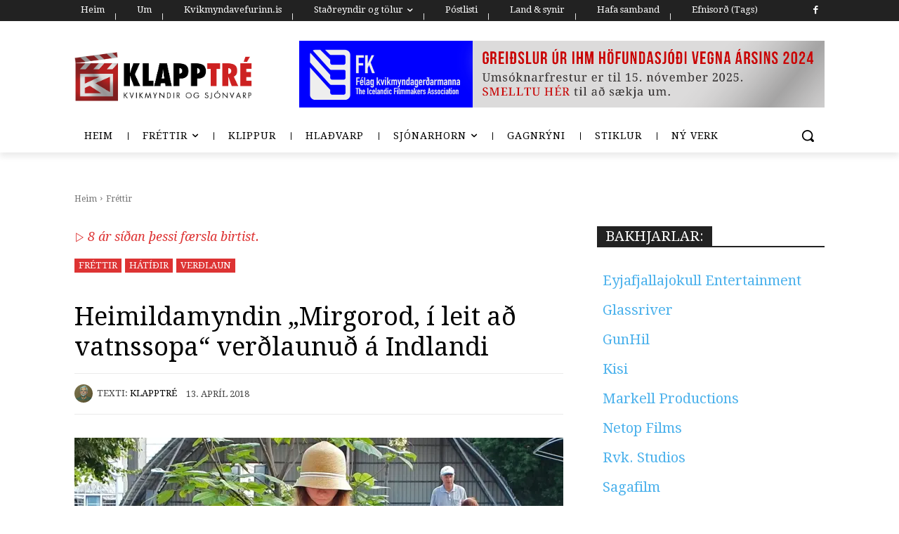

--- FILE ---
content_type: text/html; charset=UTF-8
request_url: https://klapptre.is/2018/04/13/heimildamyndin-mirgorod-i-leit-ad-vatnssopa-verdlaunud-a-indlandi/
body_size: 93318
content:
<!doctype html >
<!--[if IE 8]>    <html class="ie8" lang="en"> <![endif]-->
<!--[if IE 9]>    <html class="ie9" lang="en"> <![endif]-->
<!--[if gt IE 8]><!--> <html lang="is"> <!--<![endif]-->
<head>
    <title>Heimildamyndin &#8222;Mirgorod, í leit að vatnssopa&#8220; verðlaunuð á Indlandi | Klapptré</title>
    <meta charset="UTF-8" />
    <meta name="viewport" content="width=device-width, initial-scale=1.0">
    <link rel="pingback" href="https://klapptre.is/xmlrpc.php" />
    <meta name='robots' content='max-image-preview:large' />
<link rel='dns-prefetch' href='//secure.gravatar.com' />
<link rel='dns-prefetch' href='//stats.wp.com' />
<link rel='dns-prefetch' href='//fonts.googleapis.com' />
<link rel='dns-prefetch' href='//jetpack.wordpress.com' />
<link rel='dns-prefetch' href='//s0.wp.com' />
<link rel='dns-prefetch' href='//public-api.wordpress.com' />
<link rel='dns-prefetch' href='//0.gravatar.com' />
<link rel='dns-prefetch' href='//1.gravatar.com' />
<link rel='dns-prefetch' href='//2.gravatar.com' />
<link rel='dns-prefetch' href='//widgets.wp.com' />
<link rel='preconnect' href='//i0.wp.com' />
<link rel='preconnect' href='//c0.wp.com' />
<link rel="alternate" type="application/rss+xml" title="Klapptré &raquo; Straumur" href="https://klapptre.is/feed/" />
<link rel="alternate" type="application/rss+xml" title="Klapptré &raquo; Straumur athugasemda" href="https://klapptre.is/comments/feed/" />
<script type="text/javascript" id="wpp-js" src="https://klapptre.is/wp-content/plugins/wordpress-popular-posts/assets/js/wpp.min.js?ver=7.3.6" data-sampling="0" data-sampling-rate="100" data-api-url="https://klapptre.is/wp-json/wordpress-popular-posts" data-post-id="19122" data-token="9e8f66d787" data-lang="0" data-debug="0"></script>
<link rel="alternate" type="application/rss+xml" title="Klapptré &raquo; Heimildamyndin &#8222;Mirgorod, í leit að vatnssopa&#8220; verðlaunuð á Indlandi Straumur athugasemda" href="https://klapptre.is/2018/04/13/heimildamyndin-mirgorod-i-leit-ad-vatnssopa-verdlaunud-a-indlandi/feed/" />
<link rel="alternate" title="oEmbed (JSON)" type="application/json+oembed" href="https://klapptre.is/wp-json/oembed/1.0/embed?url=https%3A%2F%2Fklapptre.is%2F2018%2F04%2F13%2Fheimildamyndin-mirgorod-i-leit-ad-vatnssopa-verdlaunud-a-indlandi%2F" />
<link rel="alternate" title="oEmbed (XML)" type="text/xml+oembed" href="https://klapptre.is/wp-json/oembed/1.0/embed?url=https%3A%2F%2Fklapptre.is%2F2018%2F04%2F13%2Fheimildamyndin-mirgorod-i-leit-ad-vatnssopa-verdlaunud-a-indlandi%2F&#038;format=xml" />
<style id='wp-img-auto-sizes-contain-inline-css' type='text/css'>
img:is([sizes=auto i],[sizes^="auto," i]){contain-intrinsic-size:3000px 1500px}
/*# sourceURL=wp-img-auto-sizes-contain-inline-css */
</style>
<link rel='stylesheet' id='colorboxstyle-css' href='https://klapptre.is/wp-content/plugins/link-library/colorbox/colorbox.css?ver=e2f83ed3498736b36a8538ce58bbf142' type='text/css' media='all' />
<style id='wp-emoji-styles-inline-css' type='text/css'>

	img.wp-smiley, img.emoji {
		display: inline !important;
		border: none !important;
		box-shadow: none !important;
		height: 1em !important;
		width: 1em !important;
		margin: 0 0.07em !important;
		vertical-align: -0.1em !important;
		background: none !important;
		padding: 0 !important;
	}
/*# sourceURL=wp-emoji-styles-inline-css */
</style>
<link rel='stylesheet' id='archives-cal-calendrier-css' href='https://klapptre.is/wp-content/plugins/archives-calendar-widget/themes/calendrier.css?ver=1.0.15' type='text/css' media='all' />
<link rel='stylesheet' id='cool-tag-cloud-css' href='https://klapptre.is/wp-content/plugins/cool-tag-cloud/inc/cool-tag-cloud.css?ver=2.25' type='text/css' media='all' />
<link rel='stylesheet' id='thumbs_rating_styles-css' href='https://klapptre.is/wp-content/plugins/link-library/upvote-downvote/css/style.css?ver=1.0.0' type='text/css' media='all' />
<link rel='stylesheet' id='searchandfilter-css' href='https://klapptre.is/wp-content/plugins/search-filter/style.css?ver=1' type='text/css' media='all' />
<link rel='stylesheet' id='super-rss-reader-css' href='https://klapptre.is/wp-content/plugins/super-rss-reader/public/css/style.min.css?ver=5.4' type='text/css' media='all' />
<link rel='stylesheet' id='wordpress-popular-posts-css-css' href='https://klapptre.is/wp-content/plugins/wordpress-popular-posts/assets/css/wpp.css?ver=7.3.6' type='text/css' media='all' />
<link rel='stylesheet' id='td-plugin-multi-purpose-css' href='https://klapptre.is/wp-content/plugins/td-composer/td-multi-purpose/style.css?ver=9c5a7338c90cbd82cb580e34cffb127f' type='text/css' media='all' />
<link rel='stylesheet' id='google-fonts-style-css' href='https://fonts.googleapis.com/css?family=Droid+Serif%3A400%2C100%2C100italic%2C200%2C200italic%2C300%2C300italic%2C400italic%2C500%2C500italic%2C600%2C600italic%2C700%2C700italic%2C800%2C800italic%2C900%2C900italic%7COpen+Sans%3A400%2C600%2C700%2C100%2C100italic%2C200%2C200italic%2C300%2C300italic%2C400italic%2C500%2C500italic%2C600italic%2C700italic%2C800%2C800italic%2C900%2C900italic%7CRoboto%3A400%2C600%2C700%2C100%2C100italic%2C200%2C200italic%2C300%2C300italic%2C400italic%2C500%2C500italic%2C600italic%2C700italic%2C800%2C800italic%2C900%2C900italic%7CDroid+Serif%3A400%2C500%2C600%7COswald%3A600%2C400%7CMontserrat%3A400&#038;display=swap&#038;ver=12.7.4' type='text/css' media='all' />
<link rel='stylesheet' id='jetpack_likes-css' href='https://c0.wp.com/p/jetpack/15.4/modules/likes/style.css' type='text/css' media='all' />
<link rel='stylesheet' id='tablepress-default-css' href='https://klapptre.is/wp-content/plugins/tablepress/css/build/default.css?ver=3.2.6' type='text/css' media='all' />
<link rel='stylesheet' id='tds-front-css' href='https://klapptre.is/wp-content/plugins/td-subscription/assets/css/tds-front.css?ver=1.7.4' type='text/css' media='all' />
<link rel='stylesheet' id='td-multipurpose-css' href='https://klapptre.is/wp-content/plugins/td-composer/assets/fonts/td-multipurpose/td-multipurpose.css?ver=9c5a7338c90cbd82cb580e34cffb127f' type='text/css' media='all' />
<link rel='stylesheet' id='td-theme-css' href='https://klapptre.is/wp-content/themes/Newspaper/style.css?ver=12.7.4' type='text/css' media='all' />
<style id='td-theme-inline-css' type='text/css'>@media (max-width:767px){.td-header-desktop-wrap{display:none}}@media (min-width:767px){.td-header-mobile-wrap{display:none}}</style>
<link rel='stylesheet' id='td-legacy-framework-front-style-css' href='https://klapptre.is/wp-content/plugins/td-composer/legacy/Newspaper/assets/css/td_legacy_main.css?ver=9c5a7338c90cbd82cb580e34cffb127f' type='text/css' media='all' />
<link rel='stylesheet' id='td-standard-pack-framework-front-style-css' href='https://klapptre.is/wp-content/plugins/td-standard-pack/Newspaper/assets/css/td_standard_pack_main.css?ver=1314111a2e147bac488ccdd97e4704ff' type='text/css' media='all' />
<link rel='stylesheet' id='tdb_style_cloud_templates_front-css' href='https://klapptre.is/wp-content/plugins/td-cloud-library/assets/css/tdb_main.css?ver=496e217dc78570a2932146e73f7c4a14' type='text/css' media='all' />
<script type="text/javascript" src="https://c0.wp.com/c/6.9/wp-includes/js/jquery/jquery.min.js" id="jquery-core-js"></script>
<script type="text/javascript" src="https://c0.wp.com/c/6.9/wp-includes/js/jquery/jquery-migrate.min.js" id="jquery-migrate-js"></script>
<script type="text/javascript" src="https://klapptre.is/wp-content/plugins/link-library/colorbox/jquery.colorbox-min.js?ver=1.3.9" id="colorbox-js"></script>
<script type="text/javascript" src="https://klapptre.is/wp-content/plugins/archives-calendar-widget/admin/js/jquery.arcw-init.js?ver=1.0.15" id="jquery-arcw-js"></script>
<script type="text/javascript" id="thumbs_rating_scripts-js-extra">
/* <![CDATA[ */
var thumbs_rating_ajax = {"ajax_url":"https://klapptre.is/wp-admin/admin-ajax.php","nonce":"e40225d3f8"};
//# sourceURL=thumbs_rating_scripts-js-extra
/* ]]> */
</script>
<script type="text/javascript" src="https://klapptre.is/wp-content/plugins/link-library/upvote-downvote/js/general.js?ver=4.0.1" id="thumbs_rating_scripts-js"></script>
<script type="text/javascript" src="https://klapptre.is/wp-content/plugins/super-rss-reader/public/js/jquery.easy-ticker.min.js?ver=5.4" id="jquery-easy-ticker-js"></script>
<script type="text/javascript" src="https://klapptre.is/wp-content/plugins/super-rss-reader/public/js/script.min.js?ver=5.4" id="super-rss-reader-js"></script>
<link rel="https://api.w.org/" href="https://klapptre.is/wp-json/" /><link rel="alternate" title="JSON" type="application/json" href="https://klapptre.is/wp-json/wp/v2/posts/19122" /><link rel="EditURI" type="application/rsd+xml" title="RSD" href="https://klapptre.is/xmlrpc.php?rsd" />

<link rel="canonical" href="https://klapptre.is/2018/04/13/heimildamyndin-mirgorod-i-leit-ad-vatnssopa-verdlaunud-a-indlandi/" />
<link rel='shortlink' href='https://wp.me/p3TVFK-4Yq' />
<style id='LinkLibraryStyle' type='text/css'>
.linktable {margin-top: 15px;} .linktable a {text-decoration:none} table.linklisttable { width:100%; border-width: 0px 0px 0px 0px; border-spacing: 5px; /* border-style: outset outset outset outset; border-color: gray gray gray gray; */ border-collapse: separate; } table.linklisttable th { border-width: 1px 1px 1px 1px; padding: 3px 3px 3px 3px; background-color: #f4f5f3; /* border-style: none none none none; border-color: gray gray gray gray; -moz-border-radius: 3px 3px 3px 3px; */ } table.linklisttable td { border-width: 1px 1px 1px 1px; padding: 3px 3px 3px 3px; background-color: #dee1d8; /* border-style: dotted dotted dotted dotted; border-color: gray gray gray gray; -moz-border-radius: 3px 3px 3px 3px; */ } .linklistcatname{ font-family: arial; font-size: 16px; font-weight: bold; border: 0; padding-bottom: 10px; padding-top: 10px; } .linklistcatnamedesc{ font-family: arial; font-size: 12px; font-weight: normal; border: 0; padding-bottom: 10px; padding-top: 10px; } .linklistcolumnheader{ font-weight: bold; } div.rsscontent{color: #333333; font-family: "Helvetica Neue",Arial,Helvetica,sans-serif;font-size: 11px;line-height: 1.25em; vertical-align: baseline;letter-spacing: normal;word-spacing: normal;font-weight: normal;font-style: normal;font-variant: normal;text-transform: none; text-decoration: none;text-align: left;text-indent: 0px;max-width:500px;} #ll_rss_results { border-style:solid;border-width:1px;margin-left:10px;margin-top:10px;padding-top:3px;background-color:#f4f5f3;} .rsstitle{font-weight:400;font-size:0.8em;color:#33352C;font-family:Georgia,"Times New Roman",Times,serif;} .rsstitle a{color:#33352C} #ll_rss_results img { max-width: 400px; /* Adjust this value according to your content area size*/ height: auto; } .rsselements {float: right;} .highlight_word {background-color: #FFFF00} .previouspage {float:left;margin-top:10px;font-weight:bold} .nextpage {float: right;margin-top:10px;font-weight:bold} .resulttitle {padding-top:10px;} .catdropdown { width: 300px; } #llsearch {padding-top:10px;} .lladdlink { margin-top: 16px; } .lladdlink #lladdlinktitle { font-weight: bold; } .lladdlink table { margin-top: 5px; margin-bottom: 8px; border: 0; border-spacing: 0; border-collapse: collapse; } .lladdlink table td { border: 0; height: 30px; } .lladdlink table th { border: 0; text-align: left; font-weight: normal; width: 400px; } .lladdlink input[type="text"] { width: 300px; } .lladdlink select { width: 300px; } .llmessage { margin: 8px; border: 1px solid #ddd; background-color: #ff0; } .pageselector { margin-top: 20px; text-align: center; } .selectedpage { margin: 0px 4px 0px 4px; border: 1px solid #000; padding: 7px; background-color: #f4f5f3; } .unselectedpage { margin: 0px 4px 0px 4px; border: 1px solid #000; padding: 7px; background-color: #dee1d8; } .previousnextactive { margin: 0px 4px 0px 4px; border: 1px solid #000; padding: 7px; background-color: #dee1d8; } .previousnextinactive { margin: 0px 4px 0px 4px; border: 1px solid #000; padding: 7px; background-color: #dddddd; color: #cccccc; }</style>
	<style>img#wpstats{display:none}</style>
		            <style id="wpp-loading-animation-styles">@-webkit-keyframes bgslide{from{background-position-x:0}to{background-position-x:-200%}}@keyframes bgslide{from{background-position-x:0}to{background-position-x:-200%}}.wpp-widget-block-placeholder,.wpp-shortcode-placeholder{margin:0 auto;width:60px;height:3px;background:#dd3737;background:linear-gradient(90deg,#dd3737 0%,#571313 10%,#dd3737 100%);background-size:200% auto;border-radius:3px;-webkit-animation:bgslide 1s infinite linear;animation:bgslide 1s infinite linear}</style>
            <!-- Analytics by WP Statistics - https://wp-statistics.com -->
    <script>
        window.tdb_global_vars = {"wpRestUrl":"https:\/\/klapptre.is\/wp-json\/","permalinkStructure":"\/%year%\/%monthnum%\/%day%\/%postname%\/"};
        window.tdb_p_autoload_vars = {"isAjax":false,"isAdminBarShowing":false,"autoloadStatus":"off","origPostEditUrl":null};
    </script>
    
    <style id="tdb-global-colors">:root{--accent-color:#fff}</style>

    
	            <style id="tdb-global-fonts">
                
:root{--global-font-1:Droid Serif;}
            </style>
            <meta name="description" content="Mirgorod, í leit að vatnssopa eftir Einar Þór Gunnlaugsson hlaut verðlaun fyrir bestu leikstjórn heimildamyndar á Global India International Film Festival sem fram fór í mars síðastliðnum. Þetta eru fyrstu alþjóðlegu verðlaun myndarinnar og jafnframt fyrsta hátíðin sem myndin er sýnd á." />

<!-- Jetpack Open Graph Tags -->
<meta property="og:type" content="article" />
<meta property="og:title" content="Heimildamyndin &#8222;Mirgorod, í leit að vatnssopa&#8220; verðlaunuð á Indlandi" />
<meta property="og:url" content="https://klapptre.is/2018/04/13/heimildamyndin-mirgorod-i-leit-ad-vatnssopa-verdlaunud-a-indlandi/" />
<meta property="og:description" content="Mirgorod, í leit að vatnssopa eftir Einar Þór Gunnlaugsson hlaut verðlaun fyrir bestu leikstjórn heimildamyndar á Global India International Film Festival sem fram fór í mars síðastliðnum. Þetta er…" />
<meta property="article:published_time" content="2018-04-13T11:55:39+00:00" />
<meta property="article:modified_time" content="2018-04-13T11:55:39+00:00" />
<meta property="og:site_name" content="Klapptré" />
<meta property="og:image" content="https://i0.wp.com/klapptre.is/wp-content/uploads/2018/01/mirgorod.jpg?fit=1200%2C643&#038;ssl=1" />
<meta property="og:image:width" content="1200" />
<meta property="og:image:height" content="643" />
<meta property="og:image:alt" content="" />
<meta property="og:locale" content="is_IS" />
<meta name="twitter:text:title" content="Heimildamyndin &#8222;Mirgorod, í leit að vatnssopa&#8220; verðlaunuð á Indlandi" />
<meta name="twitter:image" content="https://i0.wp.com/klapptre.is/wp-content/uploads/2018/01/mirgorod.jpg?fit=1200%2C643&#038;ssl=1&#038;w=640" />
<meta name="twitter:card" content="summary_large_image" />

<!-- End Jetpack Open Graph Tags -->

<!-- JS generated by theme -->

<script type="text/javascript" id="td-generated-header-js">
    
    

	    var tdBlocksArray = []; //here we store all the items for the current page

	    // td_block class - each ajax block uses a object of this class for requests
	    function tdBlock() {
		    this.id = '';
		    this.block_type = 1; //block type id (1-234 etc)
		    this.atts = '';
		    this.td_column_number = '';
		    this.td_current_page = 1; //
		    this.post_count = 0; //from wp
		    this.found_posts = 0; //from wp
		    this.max_num_pages = 0; //from wp
		    this.td_filter_value = ''; //current live filter value
		    this.is_ajax_running = false;
		    this.td_user_action = ''; // load more or infinite loader (used by the animation)
		    this.header_color = '';
		    this.ajax_pagination_infinite_stop = ''; //show load more at page x
	    }

        // td_js_generator - mini detector
        ( function () {
            var htmlTag = document.getElementsByTagName("html")[0];

	        if ( navigator.userAgent.indexOf("MSIE 10.0") > -1 ) {
                htmlTag.className += ' ie10';
            }

            if ( !!navigator.userAgent.match(/Trident.*rv\:11\./) ) {
                htmlTag.className += ' ie11';
            }

	        if ( navigator.userAgent.indexOf("Edge") > -1 ) {
                htmlTag.className += ' ieEdge';
            }

            if ( /(iPad|iPhone|iPod)/g.test(navigator.userAgent) ) {
                htmlTag.className += ' td-md-is-ios';
            }

            var user_agent = navigator.userAgent.toLowerCase();
            if ( user_agent.indexOf("android") > -1 ) {
                htmlTag.className += ' td-md-is-android';
            }

            if ( -1 !== navigator.userAgent.indexOf('Mac OS X')  ) {
                htmlTag.className += ' td-md-is-os-x';
            }

            if ( /chrom(e|ium)/.test(navigator.userAgent.toLowerCase()) ) {
               htmlTag.className += ' td-md-is-chrome';
            }

            if ( -1 !== navigator.userAgent.indexOf('Firefox') ) {
                htmlTag.className += ' td-md-is-firefox';
            }

            if ( -1 !== navigator.userAgent.indexOf('Safari') && -1 === navigator.userAgent.indexOf('Chrome') ) {
                htmlTag.className += ' td-md-is-safari';
            }

            if( -1 !== navigator.userAgent.indexOf('IEMobile') ){
                htmlTag.className += ' td-md-is-iemobile';
            }

        })();

        var tdLocalCache = {};

        ( function () {
            "use strict";

            tdLocalCache = {
                data: {},
                remove: function (resource_id) {
                    delete tdLocalCache.data[resource_id];
                },
                exist: function (resource_id) {
                    return tdLocalCache.data.hasOwnProperty(resource_id) && tdLocalCache.data[resource_id] !== null;
                },
                get: function (resource_id) {
                    return tdLocalCache.data[resource_id];
                },
                set: function (resource_id, cachedData) {
                    tdLocalCache.remove(resource_id);
                    tdLocalCache.data[resource_id] = cachedData;
                }
            };
        })();

    
    
var td_viewport_interval_list=[{"limitBottom":767,"sidebarWidth":228},{"limitBottom":1018,"sidebarWidth":300},{"limitBottom":1140,"sidebarWidth":324}];
var tds_general_modal_image="yes";
var tds_show_more_info="Show more info";
var tds_show_less_info="Show less info";
var tdc_is_installed="yes";
var tdc_domain_active=false;
var td_ajax_url="https:\/\/klapptre.is\/wp-admin\/admin-ajax.php?td_theme_name=Newspaper&v=12.7.4";
var td_get_template_directory_uri="https:\/\/klapptre.is\/wp-content\/plugins\/td-composer\/legacy\/common";
var tds_snap_menu="snap";
var tds_logo_on_sticky="show_header_logo";
var tds_header_style="tdm_header_style_1";
var td_please_wait="Hinkra\u00f0u a\u00f0eins...";
var td_email_user_pass_incorrect="Notendanafn e\u00f0a lykilor\u00f0 rangt!";
var td_email_user_incorrect="Netfang e\u00f0a notendanafn rangt!";
var td_email_incorrect="Natfang rangt!";
var td_user_incorrect="Username incorrect!";
var td_email_user_empty="Email or username empty!";
var td_pass_empty="Pass empty!";
var td_pass_pattern_incorrect="Invalid Pass Pattern!";
var td_retype_pass_incorrect="Retyped Pass incorrect!";
var tds_more_articles_on_post_enable="";
var tds_more_articles_on_post_time_to_wait="";
var tds_more_articles_on_post_pages_distance_from_top=0;
var tds_captcha="";
var tds_theme_color_site_wide="#4db2ec";
var tds_smart_sidebar="enabled";
var tdThemeName="Newspaper";
var tdThemeNameWl="Newspaper";
var td_magnific_popup_translation_tPrev="Fyrri (vinstri \u00f6rvalykill)";
var td_magnific_popup_translation_tNext="N\u00e6sta (h\u00e6gri \u00f6rvalykill)";
var td_magnific_popup_translation_tCounter="%curr% of %total%";
var td_magnific_popup_translation_ajax_tError="The content from %url% could not be loaded.";
var td_magnific_popup_translation_image_tError="The image #%curr% could not be loaded.";
var tdBlockNonce="bcd1c4f6bc";
var tdMobileMenu="enabled";
var tdMobileSearch="enabled";
var tdDateNamesI18n={"month_names":["jan\u00faar","febr\u00faar","mars","apr\u00edl","ma\u00ed","j\u00fan\u00ed","j\u00fal\u00ed","\u00e1g\u00fast","september","okt\u00f3ber","n\u00f3vember","desember"],"month_names_short":["jan","feb","mar","apr","ma\u00ed","j\u00fan","j\u00fal","\u00e1g\u00fa","sep","okt","n\u00f3v","des"],"day_names":["Sunnudagur","M\u00e1nudagur","\u00deri\u00f0judagur","Mi\u00f0vikudagur","Fimmtudagur","F\u00f6studagur","Laugardagur"],"day_names_short":["Sun","M\u00e1n","\u00deri","Mi\u00f0","Fim","F\u00f6s","Lau"]};
var td_reset_pass_empty="Please enter a new password before proceeding.";
var td_reset_pass_confirm_empty="Please confirm the new password before proceeding.";
var td_reset_pass_not_matching="Please make sure that the passwords match.";
var tdb_modal_confirm="Save";
var tdb_modal_cancel="Cancel";
var tdb_modal_confirm_alt="Yes";
var tdb_modal_cancel_alt="No";
var td_deploy_mode="deploy";
var td_ad_background_click_link="";
var td_ad_background_click_target="";
</script>


<!-- Header style compiled by theme -->

<style>ul.sf-menu>.menu-item>a{font-family:"Droid Serif";font-size:15px}.sf-menu ul .menu-item a{font-family:"Droid Serif"}.td-mobile-content .td-mobile-main-menu>li>a{font-family:"Droid Serif"}.td-mobile-content .sub-menu a{font-family:"Droid Serif"}.td-header-wrap .td-logo-text-container .td-logo-text{font-family:"Droid Serif"}.td-header-wrap .td-logo-text-container .td-tagline-text{font-family:"Droid Serif"}#td-mobile-nav,#td-mobile-nav .wpb_button,.td-search-wrap-mob{font-family:"Droid Serif"}.td-page-title,.td-category-title-holder .td-page-title{font-family:"Droid Serif";text-transform:none}.td-page-content p,.td-page-content li,.td-page-content .td_block_text_with_title,.wpb_text_column p{font-family:"Droid Serif";font-size:20px;line-height:26px;font-weight:normal;text-transform:none}.td-page-content h1,.wpb_text_column h1{font-family:"Droid Serif";font-weight:bold;text-transform:none}.td-page-content h2,.wpb_text_column h2{font-family:"Droid Serif";font-weight:bold;text-transform:none}.td-page-content h3,.wpb_text_column h3{font-family:"Droid Serif";font-weight:bold;text-transform:none}.td-page-content h4,.wpb_text_column h4{font-family:"Droid Serif";font-weight:bold;text-transform:none}.td-page-content h5,.wpb_text_column h5{font-family:"Droid Serif";font-weight:bold;text-transform:none}.td-page-content h6,.wpb_text_column h6{font-family:"Droid Serif";font-weight:bold;text-transform:none}body,p{font-family:"Droid Serif";font-size:16px;line-height:24px;font-style:normal;font-weight:normal;text-transform:none}.white-popup-block,.white-popup-block .wpb_button{font-family:"Droid Serif"}:root{--td_mobile_menu_color:#dd9933;--td_mobile_gradient_one_mob:#8eaf7c;--td_mobile_gradient_two_mob:#b8333e}.td-header-wrap .td-header-top-menu-full,.td-header-wrap .top-header-menu .sub-menu,.tdm-header-style-1.td-header-wrap .td-header-top-menu-full,.tdm-header-style-1.td-header-wrap .top-header-menu .sub-menu,.tdm-header-style-2.td-header-wrap .td-header-top-menu-full,.tdm-header-style-2.td-header-wrap .top-header-menu .sub-menu,.tdm-header-style-3.td-header-wrap .td-header-top-menu-full,.tdm-header-style-3.td-header-wrap .top-header-menu .sub-menu{background-color:#dd3333}.td-header-style-8 .td-header-top-menu-full{background-color:transparent}.td-header-style-8 .td-header-top-menu-full .td-header-top-menu{background-color:#dd3333;padding-left:15px;padding-right:15px}.td-header-wrap .td-header-top-menu-full .td-header-top-menu,.td-header-wrap .td-header-top-menu-full{border-bottom:none}.td-header-top-menu,.td-header-top-menu a,.td-header-wrap .td-header-top-menu-full .td-header-top-menu,.td-header-wrap .td-header-top-menu-full a,.td-header-style-8 .td-header-top-menu,.td-header-style-8 .td-header-top-menu a,.td-header-top-menu .td-drop-down-search .entry-title a{color:#ffffff}.td-header-wrap .td-header-sp-top-widget .td-icon-font,.td-header-style-7 .td-header-top-menu .td-social-icon-wrap .td-icon-font{color:#ffffff}ul.sf-menu>.td-menu-item>a,.td-theme-wrap .td-header-menu-social{font-family:"Droid Serif";font-size:15px}.sf-menu ul .td-menu-item a{font-family:"Droid Serif"}.td-banner-wrap-full,.td-header-style-11 .td-logo-wrap-full{background-color:#ffffff}.td-header-style-11 .td-logo-wrap-full{border-bottom:0}@media (min-width:1019px){.td-header-style-2 .td-header-sp-recs,.td-header-style-5 .td-a-rec-id-header>div,.td-header-style-5 .td-g-rec-id-header>.adsbygoogle,.td-header-style-6 .td-a-rec-id-header>div,.td-header-style-6 .td-g-rec-id-header>.adsbygoogle,.td-header-style-7 .td-a-rec-id-header>div,.td-header-style-7 .td-g-rec-id-header>.adsbygoogle,.td-header-style-8 .td-a-rec-id-header>div,.td-header-style-8 .td-g-rec-id-header>.adsbygoogle,.td-header-style-12 .td-a-rec-id-header>div,.td-header-style-12 .td-g-rec-id-header>.adsbygoogle{margin-bottom:24px!important}}@media (min-width:768px) and (max-width:1018px){.td-header-style-2 .td-header-sp-recs,.td-header-style-5 .td-a-rec-id-header>div,.td-header-style-5 .td-g-rec-id-header>.adsbygoogle,.td-header-style-6 .td-a-rec-id-header>div,.td-header-style-6 .td-g-rec-id-header>.adsbygoogle,.td-header-style-7 .td-a-rec-id-header>div,.td-header-style-7 .td-g-rec-id-header>.adsbygoogle,.td-header-style-8 .td-a-rec-id-header>div,.td-header-style-8 .td-g-rec-id-header>.adsbygoogle,.td-header-style-12 .td-a-rec-id-header>div,.td-header-style-12 .td-g-rec-id-header>.adsbygoogle{margin-bottom:14px!important}}.td-footer-wrapper,.td-footer-wrapper .td_block_template_7 .td-block-title>*,.td-footer-wrapper .td_block_template_17 .td-block-title,.td-footer-wrapper .td-block-title-wrap .td-wrapper-pulldown-filter{background-color:#0a0a0a}.td-footer-wrapper .block-title>span,.td-footer-wrapper .block-title>a,.td-footer-wrapper .widgettitle,.td-theme-wrap .td-footer-wrapper .td-container .td-block-title>*,.td-theme-wrap .td-footer-wrapper .td_block_template_6 .td-block-title:before{color:#c6c6c6}.post blockquote p,.page blockquote p{color:#5b5b5b}.post .td_quote_box,.page .td_quote_box{border-color:#5b5b5b}.block-title>span,.block-title>a,.widgettitle,body .td-trending-now-title,.wpb_tabs li a,.vc_tta-container .vc_tta-color-grey.vc_tta-tabs-position-top.vc_tta-style-classic .vc_tta-tabs-container .vc_tta-tab>a,.td-theme-wrap .td-related-title a,.woocommerce div.product .woocommerce-tabs ul.tabs li a,.woocommerce .product .products h2:not(.woocommerce-loop-product__title),.td-theme-wrap .td-block-title{font-family:"Droid Serif";font-size:20px;line-height:28px}.td-theme-wrap .td-subcat-filter,.td-theme-wrap .td-subcat-filter .td-subcat-dropdown,.td-theme-wrap .td-block-title-wrap .td-wrapper-pulldown-filter .td-pulldown-filter-display-option,.td-theme-wrap .td-pulldown-category{line-height:28px}.td_block_template_1 .block-title>*{padding-bottom:0;padding-top:0}.td_module_wrap .td-post-author-name a{font-family:"Droid Serif";font-size:17px;line-height:20px}.td-post-date .entry-date{font-family:"Droid Serif";font-size:16px;line-height:20px}.td-module-comments a,.td-post-views span,.td-post-comments a{font-family:"Droid Serif"}.td-big-grid-meta .td-post-category,.td_module_wrap .td-post-category,.td-module-image .td-post-category{font-family:"Droid Serif"}.top-header-menu>li>a,.td-weather-top-widget .td-weather-now .td-big-degrees,.td-weather-top-widget .td-weather-header .td-weather-city,.td-header-sp-top-menu .td_data_time{font-family:"Droid Serif";font-size:14px}.top-header-menu .menu-item-has-children li a{font-family:"Droid Serif"}.td_mod_mega_menu .item-details a{font-family:"Droid Serif"}.td_mega_menu_sub_cats .block-mega-child-cats a{font-family:"Droid Serif"}.td-subcat-filter .td-subcat-dropdown a,.td-subcat-filter .td-subcat-list a,.td-subcat-filter .td-subcat-dropdown span{font-family:"Droid Serif"}.td-excerpt,.td_module_14 .td-excerpt{font-family:"Droid Serif";font-size:18px;line-height:24px}.td-theme-slider.iosSlider-col-1 .td-module-title{font-family:"Droid Serif"}.td-theme-slider.iosSlider-col-2 .td-module-title{font-family:"Droid Serif"}.td-theme-slider.iosSlider-col-3 .td-module-title{font-family:"Droid Serif"}.homepage-post .td-post-template-8 .td-post-header .entry-title{font-family:"Droid Serif"}.td_module_wrap .td-module-title{font-family:"Droid Serif"}.td_module_1 .td-module-title{font-family:"Droid Serif";font-size:18px;line-height:24px;text-transform:none}.td_module_2 .td-module-title{font-family:"Droid Serif";font-size:18px;line-height:24px;text-transform:none}.td_module_3 .td-module-title{font-family:"Droid Serif";font-size:18px;line-height:24px;text-transform:none}.td_module_4 .td-module-title{font-family:"Droid Serif";font-size:18px;line-height:24px;text-transform:none}.td_module_5 .td-module-title{font-family:"Droid Serif";font-size:18px;line-height:24px;text-transform:none}.td_module_6 .td-module-title{font-family:"Droid Serif";text-transform:none}.td_module_7 .td-module-title{font-family:"Droid Serif";text-transform:none}.td_module_8 .td-module-title{font-family:"Droid Serif"}.td_module_9 .td-module-title{font-family:"Droid Serif";text-transform:none}.td_module_10 .td-module-title{font-family:"Droid Serif";text-transform:none}.td_module_11 .td-module-title{font-family:"Droid Serif";text-transform:none}.td_module_12 .td-module-title{font-family:"Droid Serif";text-transform:none}.td_module_13 .td-module-title{font-family:"Droid Serif";text-transform:none}.td_module_14 .td-module-title{font-family:"Droid Serif";text-transform:none}.td_module_15 .entry-title{font-family:"Droid Serif";text-transform:none}.td_module_16 .td-module-title{font-family:"Droid Serif";text-transform:none}.td_module_17 .td-module-title{font-family:"Droid Serif";text-transform:none}.td_module_18 .td-module-title{font-family:"Droid Serif";text-transform:none}.td_module_19 .td-module-title{font-family:"Droid Serif";text-transform:none}.td_block_trending_now .entry-title,.td-theme-slider .td-module-title,.td-big-grid-post .entry-title{font-family:"Droid Serif"}.td_block_trending_now .entry-title{font-family:"Droid Serif"}.td_module_mx1 .td-module-title{font-family:"Droid Serif"}.td_module_mx2 .td-module-title{font-family:"Droid Serif"}.td_module_mx3 .td-module-title{font-family:"Droid Serif"}.td_module_mx4 .td-module-title{font-family:"Droid Serif";font-size:26px;line-height:32px}.td_module_mx5 .td-module-title{font-family:"Droid Serif"}.td_module_mx6 .td-module-title{font-family:"Droid Serif"}.td_module_mx7 .td-module-title{font-family:"Droid Serif"}.td_module_mx8 .td-module-title{font-family:"Droid Serif"}.td_module_mx9 .td-module-title{font-family:"Droid Serif"}.td_module_mx10 .td-module-title{font-family:"Droid Serif"}.td_module_mx11 .td-module-title{font-family:"Droid Serif"}.td_module_mx12 .td-module-title{font-family:"Droid Serif"}.td_module_mx13 .td-module-title{font-family:"Droid Serif"}.td_module_mx14 .td-module-title{font-family:"Droid Serif"}.td_module_mx15 .td-module-title{font-family:"Droid Serif"}.td_module_mx16 .td-module-title{font-family:"Droid Serif"}.td_module_mx17 .td-module-title{font-family:"Droid Serif"}.td_module_mx18 .td-module-title{font-family:"Droid Serif"}.td_module_mx19 .td-module-title{font-family:"Droid Serif"}.td_module_mx20 .td-module-title{font-family:"Droid Serif"}.td_module_mx21 .td-module-title{font-family:"Droid Serif"}.td_module_mx22 .td-module-title{font-family:"Droid Serif"}.td_module_mx23 .td-module-title{font-family:"Droid Serif"}.td_module_mx24 .td-module-title{font-family:"Droid Serif"}.td_module_mx25 .td-module-title{font-family:"Droid Serif"}.td_module_mx26 .td-module-title{font-family:"Droid Serif"}.td-big-grid-post.td-big-thumb .td-big-grid-meta,.td-big-thumb .td-big-grid-meta .entry-title{font-family:"Droid Serif"}.td-big-grid-post.td-medium-thumb .td-big-grid-meta,.td-medium-thumb .td-big-grid-meta .entry-title{font-family:"Droid Serif"}.td-big-grid-post.td-small-thumb .td-big-grid-meta,.td-small-thumb .td-big-grid-meta .entry-title{font-family:"Droid Serif"}.td-big-grid-post.td-tiny-thumb .td-big-grid-meta,.td-tiny-thumb .td-big-grid-meta .entry-title{font-family:"Droid Serif"}.post .td-post-header .entry-title{font-family:"Droid Serif"}.td-post-template-default .td-post-header .entry-title{font-family:"Droid Serif";font-size:34px;line-height:42px}.td-post-template-1 .td-post-header .entry-title{font-family:"Droid Serif"}.td-post-template-2 .td-post-header .entry-title{font-family:"Droid Serif";font-size:30px;line-height:36px}.td-post-template-3 .td-post-header .entry-title{font-family:"Droid Serif"}.td-post-template-4 .td-post-header .entry-title{font-family:"Droid Serif"}.td-post-template-5 .td-post-header .entry-title{font-family:"Droid Serif"}.td-post-template-6 .td-post-header .entry-title{font-family:"Droid Serif"}.td-post-template-7 .td-post-header .entry-title{font-family:"Droid Serif"}.td-post-template-8 .td-post-header .entry-title{font-family:"Droid Serif"}.td-post-template-9 .td-post-header .entry-title{font-family:"Droid Serif"}.td-post-template-10 .td-post-header .entry-title{font-family:"Droid Serif"}.td-post-template-11 .td-post-header .entry-title{font-family:"Droid Serif"}.td-post-template-12 .td-post-header .entry-title{font-family:"Droid Serif"}.td-post-template-13 .td-post-header .entry-title{font-family:"Droid Serif"}.td-post-content p,.td-post-content{font-family:"Droid Serif";font-size:20px;line-height:28px}.post blockquote p,.page blockquote p,.td-post-text-content blockquote p{font-family:"Droid Serif";font-size:20px;line-height:28px;font-style:normal}.post .td_quote_box p,.page .td_quote_box p{font-family:"Droid Serif";font-size:20px;line-height:28px}.post .td_pull_quote p,.page .td_pull_quote p,.post .wp-block-pullquote blockquote p,.page .wp-block-pullquote blockquote p{font-family:"Droid Serif";font-size:20px;line-height:28px}.td-post-content li{font-family:"Droid Serif";font-size:20px;line-height:28px}.td-post-content h1{font-family:"Droid Serif"}.td-post-content h2{font-family:"Droid Serif"}.td-post-content h3{font-family:"Droid Serif"}.td-post-content h4{font-family:"Droid Serif"}.td-post-content h5{font-family:"Droid Serif"}.td-post-content h6{font-family:"Droid Serif"}.post .td-category a{font-family:"Droid Serif";font-size:16px;line-height:20px}.post header .td-post-author-name,.post header .td-post-author-name a{font-family:"Droid Serif";font-size:20px;line-height:20px}.post header .td-post-date .entry-date{font-family:"Droid Serif"}.post header .td-post-views span,.post header .td-post-comments{font-family:"Droid Serif"}.post .td-post-source-tags a,.post .td-post-source-tags span{font-family:"Droid Serif";font-size:16px}.post .td-post-next-prev-content span{font-family:"Droid Serif"}.post .td-post-next-prev-content a{font-family:"Droid Serif"}.post .author-box-wrap .td-author-name a{font-family:"Droid Serif";font-size:20px;line-height:20px}.post .author-box-wrap .td-author-url a{font-family:"Droid Serif";font-size:16px;line-height:20px}.post .author-box-wrap .td-author-description{font-family:"Droid Serif";font-size:18px;line-height:24px}.wp-caption-text,.wp-caption-dd,.wp-block-image figcaption{font-family:"Droid Serif";font-size:18px;line-height:22px}.td-post-template-default .td-post-sub-title,.td-post-template-1 .td-post-sub-title,.td-post-template-4 .td-post-sub-title,.td-post-template-5 .td-post-sub-title,.td-post-template-9 .td-post-sub-title,.td-post-template-10 .td-post-sub-title,.td-post-template-11 .td-post-sub-title{font-family:"Droid Serif"}.td_block_related_posts .entry-title a{font-family:"Droid Serif";font-size:16px;line-height:20px}.post .td-post-share-title{font-family:"Droid Serif"}.td-post-template-2 .td-post-sub-title,.td-post-template-3 .td-post-sub-title,.td-post-template-6 .td-post-sub-title,.td-post-template-7 .td-post-sub-title,.td-post-template-8 .td-post-sub-title{font-family:"Droid Serif"}.footer-text-wrap{font-family:"Droid Serif"}.td-sub-footer-copy{font-family:"Droid Serif"}.td-sub-footer-menu ul li a{font-family:"Droid Serif";font-size:20px;line-height:26px;font-weight:normal;text-transform:none}.entry-crumbs a,.entry-crumbs span,#bbpress-forums .bbp-breadcrumb a,#bbpress-forums .bbp-breadcrumb .bbp-breadcrumb-current{font-family:"Droid Serif"}.td-trending-now-display-area .entry-title{font-family:"Droid Serif"}.page-nav a,.page-nav span{font-family:"Droid Serif"}#td-outer-wrap span.dropcap,#td-outer-wrap p.has-drop-cap:not(:focus)::first-letter{font-family:"Droid Serif"}.widget_archive a,.widget_calendar,.widget_categories a,.widget_nav_menu a,.widget_meta a,.widget_pages a,.widget_recent_comments a,.widget_recent_entries a,.widget_text .textwidget,.widget_tag_cloud a,.widget_search input,.woocommerce .product-categories a,.widget_display_forums a,.widget_display_replies a,.widget_display_topics a,.widget_display_views a,.widget_display_stats{font-family:"Droid Serif";font-size:20px;line-height:26px;text-transform:none}input[type="submit"],.td-read-more a,.vc_btn,.woocommerce a.button,.woocommerce button.button,.woocommerce #respond input#submit{font-family:"Droid Serif"}.woocommerce .product a .woocommerce-loop-product__title,.woocommerce .widget.woocommerce .product_list_widget a,.woocommerce-cart .woocommerce .product-name a{font-family:"Droid Serif"}.woocommerce .product .summary .product_title{font-family:"Droid Serif"}.category .td-category a{font-family:"Droid Serif"}body{background-color:#ffffff}ul.sf-menu>.menu-item>a{font-family:"Droid Serif";font-size:15px}.sf-menu ul .menu-item a{font-family:"Droid Serif"}.td-mobile-content .td-mobile-main-menu>li>a{font-family:"Droid Serif"}.td-mobile-content .sub-menu a{font-family:"Droid Serif"}.td-header-wrap .td-logo-text-container .td-logo-text{font-family:"Droid Serif"}.td-header-wrap .td-logo-text-container .td-tagline-text{font-family:"Droid Serif"}#td-mobile-nav,#td-mobile-nav .wpb_button,.td-search-wrap-mob{font-family:"Droid Serif"}.td-page-title,.td-category-title-holder .td-page-title{font-family:"Droid Serif";text-transform:none}.td-page-content p,.td-page-content li,.td-page-content .td_block_text_with_title,.wpb_text_column p{font-family:"Droid Serif";font-size:20px;line-height:26px;font-weight:normal;text-transform:none}.td-page-content h1,.wpb_text_column h1{font-family:"Droid Serif";font-weight:bold;text-transform:none}.td-page-content h2,.wpb_text_column h2{font-family:"Droid Serif";font-weight:bold;text-transform:none}.td-page-content h3,.wpb_text_column h3{font-family:"Droid Serif";font-weight:bold;text-transform:none}.td-page-content h4,.wpb_text_column h4{font-family:"Droid Serif";font-weight:bold;text-transform:none}.td-page-content h5,.wpb_text_column h5{font-family:"Droid Serif";font-weight:bold;text-transform:none}.td-page-content h6,.wpb_text_column h6{font-family:"Droid Serif";font-weight:bold;text-transform:none}body,p{font-family:"Droid Serif";font-size:16px;line-height:24px;font-style:normal;font-weight:normal;text-transform:none}.white-popup-block,.white-popup-block .wpb_button{font-family:"Droid Serif"}:root{--td_mobile_menu_color:#dd9933;--td_mobile_gradient_one_mob:#8eaf7c;--td_mobile_gradient_two_mob:#b8333e}.td-header-wrap .td-header-top-menu-full,.td-header-wrap .top-header-menu .sub-menu,.tdm-header-style-1.td-header-wrap .td-header-top-menu-full,.tdm-header-style-1.td-header-wrap .top-header-menu .sub-menu,.tdm-header-style-2.td-header-wrap .td-header-top-menu-full,.tdm-header-style-2.td-header-wrap .top-header-menu .sub-menu,.tdm-header-style-3.td-header-wrap .td-header-top-menu-full,.tdm-header-style-3.td-header-wrap .top-header-menu .sub-menu{background-color:#dd3333}.td-header-style-8 .td-header-top-menu-full{background-color:transparent}.td-header-style-8 .td-header-top-menu-full .td-header-top-menu{background-color:#dd3333;padding-left:15px;padding-right:15px}.td-header-wrap .td-header-top-menu-full .td-header-top-menu,.td-header-wrap .td-header-top-menu-full{border-bottom:none}.td-header-top-menu,.td-header-top-menu a,.td-header-wrap .td-header-top-menu-full .td-header-top-menu,.td-header-wrap .td-header-top-menu-full a,.td-header-style-8 .td-header-top-menu,.td-header-style-8 .td-header-top-menu a,.td-header-top-menu .td-drop-down-search .entry-title a{color:#ffffff}.td-header-wrap .td-header-sp-top-widget .td-icon-font,.td-header-style-7 .td-header-top-menu .td-social-icon-wrap .td-icon-font{color:#ffffff}ul.sf-menu>.td-menu-item>a,.td-theme-wrap .td-header-menu-social{font-family:"Droid Serif";font-size:15px}.sf-menu ul .td-menu-item a{font-family:"Droid Serif"}.td-banner-wrap-full,.td-header-style-11 .td-logo-wrap-full{background-color:#ffffff}.td-header-style-11 .td-logo-wrap-full{border-bottom:0}@media (min-width:1019px){.td-header-style-2 .td-header-sp-recs,.td-header-style-5 .td-a-rec-id-header>div,.td-header-style-5 .td-g-rec-id-header>.adsbygoogle,.td-header-style-6 .td-a-rec-id-header>div,.td-header-style-6 .td-g-rec-id-header>.adsbygoogle,.td-header-style-7 .td-a-rec-id-header>div,.td-header-style-7 .td-g-rec-id-header>.adsbygoogle,.td-header-style-8 .td-a-rec-id-header>div,.td-header-style-8 .td-g-rec-id-header>.adsbygoogle,.td-header-style-12 .td-a-rec-id-header>div,.td-header-style-12 .td-g-rec-id-header>.adsbygoogle{margin-bottom:24px!important}}@media (min-width:768px) and (max-width:1018px){.td-header-style-2 .td-header-sp-recs,.td-header-style-5 .td-a-rec-id-header>div,.td-header-style-5 .td-g-rec-id-header>.adsbygoogle,.td-header-style-6 .td-a-rec-id-header>div,.td-header-style-6 .td-g-rec-id-header>.adsbygoogle,.td-header-style-7 .td-a-rec-id-header>div,.td-header-style-7 .td-g-rec-id-header>.adsbygoogle,.td-header-style-8 .td-a-rec-id-header>div,.td-header-style-8 .td-g-rec-id-header>.adsbygoogle,.td-header-style-12 .td-a-rec-id-header>div,.td-header-style-12 .td-g-rec-id-header>.adsbygoogle{margin-bottom:14px!important}}.td-footer-wrapper,.td-footer-wrapper .td_block_template_7 .td-block-title>*,.td-footer-wrapper .td_block_template_17 .td-block-title,.td-footer-wrapper .td-block-title-wrap .td-wrapper-pulldown-filter{background-color:#0a0a0a}.td-footer-wrapper .block-title>span,.td-footer-wrapper .block-title>a,.td-footer-wrapper .widgettitle,.td-theme-wrap .td-footer-wrapper .td-container .td-block-title>*,.td-theme-wrap .td-footer-wrapper .td_block_template_6 .td-block-title:before{color:#c6c6c6}.post blockquote p,.page blockquote p{color:#5b5b5b}.post .td_quote_box,.page .td_quote_box{border-color:#5b5b5b}.block-title>span,.block-title>a,.widgettitle,body .td-trending-now-title,.wpb_tabs li a,.vc_tta-container .vc_tta-color-grey.vc_tta-tabs-position-top.vc_tta-style-classic .vc_tta-tabs-container .vc_tta-tab>a,.td-theme-wrap .td-related-title a,.woocommerce div.product .woocommerce-tabs ul.tabs li a,.woocommerce .product .products h2:not(.woocommerce-loop-product__title),.td-theme-wrap .td-block-title{font-family:"Droid Serif";font-size:20px;line-height:28px}.td-theme-wrap .td-subcat-filter,.td-theme-wrap .td-subcat-filter .td-subcat-dropdown,.td-theme-wrap .td-block-title-wrap .td-wrapper-pulldown-filter .td-pulldown-filter-display-option,.td-theme-wrap .td-pulldown-category{line-height:28px}.td_block_template_1 .block-title>*{padding-bottom:0;padding-top:0}.td_module_wrap .td-post-author-name a{font-family:"Droid Serif";font-size:17px;line-height:20px}.td-post-date .entry-date{font-family:"Droid Serif";font-size:16px;line-height:20px}.td-module-comments a,.td-post-views span,.td-post-comments a{font-family:"Droid Serif"}.td-big-grid-meta .td-post-category,.td_module_wrap .td-post-category,.td-module-image .td-post-category{font-family:"Droid Serif"}.top-header-menu>li>a,.td-weather-top-widget .td-weather-now .td-big-degrees,.td-weather-top-widget .td-weather-header .td-weather-city,.td-header-sp-top-menu .td_data_time{font-family:"Droid Serif";font-size:14px}.top-header-menu .menu-item-has-children li a{font-family:"Droid Serif"}.td_mod_mega_menu .item-details a{font-family:"Droid Serif"}.td_mega_menu_sub_cats .block-mega-child-cats a{font-family:"Droid Serif"}.td-subcat-filter .td-subcat-dropdown a,.td-subcat-filter .td-subcat-list a,.td-subcat-filter .td-subcat-dropdown span{font-family:"Droid Serif"}.td-excerpt,.td_module_14 .td-excerpt{font-family:"Droid Serif";font-size:18px;line-height:24px}.td-theme-slider.iosSlider-col-1 .td-module-title{font-family:"Droid Serif"}.td-theme-slider.iosSlider-col-2 .td-module-title{font-family:"Droid Serif"}.td-theme-slider.iosSlider-col-3 .td-module-title{font-family:"Droid Serif"}.homepage-post .td-post-template-8 .td-post-header .entry-title{font-family:"Droid Serif"}.td_module_wrap .td-module-title{font-family:"Droid Serif"}.td_module_1 .td-module-title{font-family:"Droid Serif";font-size:18px;line-height:24px;text-transform:none}.td_module_2 .td-module-title{font-family:"Droid Serif";font-size:18px;line-height:24px;text-transform:none}.td_module_3 .td-module-title{font-family:"Droid Serif";font-size:18px;line-height:24px;text-transform:none}.td_module_4 .td-module-title{font-family:"Droid Serif";font-size:18px;line-height:24px;text-transform:none}.td_module_5 .td-module-title{font-family:"Droid Serif";font-size:18px;line-height:24px;text-transform:none}.td_module_6 .td-module-title{font-family:"Droid Serif";text-transform:none}.td_module_7 .td-module-title{font-family:"Droid Serif";text-transform:none}.td_module_8 .td-module-title{font-family:"Droid Serif"}.td_module_9 .td-module-title{font-family:"Droid Serif";text-transform:none}.td_module_10 .td-module-title{font-family:"Droid Serif";text-transform:none}.td_module_11 .td-module-title{font-family:"Droid Serif";text-transform:none}.td_module_12 .td-module-title{font-family:"Droid Serif";text-transform:none}.td_module_13 .td-module-title{font-family:"Droid Serif";text-transform:none}.td_module_14 .td-module-title{font-family:"Droid Serif";text-transform:none}.td_module_15 .entry-title{font-family:"Droid Serif";text-transform:none}.td_module_16 .td-module-title{font-family:"Droid Serif";text-transform:none}.td_module_17 .td-module-title{font-family:"Droid Serif";text-transform:none}.td_module_18 .td-module-title{font-family:"Droid Serif";text-transform:none}.td_module_19 .td-module-title{font-family:"Droid Serif";text-transform:none}.td_block_trending_now .entry-title,.td-theme-slider .td-module-title,.td-big-grid-post .entry-title{font-family:"Droid Serif"}.td_block_trending_now .entry-title{font-family:"Droid Serif"}.td_module_mx1 .td-module-title{font-family:"Droid Serif"}.td_module_mx2 .td-module-title{font-family:"Droid Serif"}.td_module_mx3 .td-module-title{font-family:"Droid Serif"}.td_module_mx4 .td-module-title{font-family:"Droid Serif";font-size:26px;line-height:32px}.td_module_mx5 .td-module-title{font-family:"Droid Serif"}.td_module_mx6 .td-module-title{font-family:"Droid Serif"}.td_module_mx7 .td-module-title{font-family:"Droid Serif"}.td_module_mx8 .td-module-title{font-family:"Droid Serif"}.td_module_mx9 .td-module-title{font-family:"Droid Serif"}.td_module_mx10 .td-module-title{font-family:"Droid Serif"}.td_module_mx11 .td-module-title{font-family:"Droid Serif"}.td_module_mx12 .td-module-title{font-family:"Droid Serif"}.td_module_mx13 .td-module-title{font-family:"Droid Serif"}.td_module_mx14 .td-module-title{font-family:"Droid Serif"}.td_module_mx15 .td-module-title{font-family:"Droid Serif"}.td_module_mx16 .td-module-title{font-family:"Droid Serif"}.td_module_mx17 .td-module-title{font-family:"Droid Serif"}.td_module_mx18 .td-module-title{font-family:"Droid Serif"}.td_module_mx19 .td-module-title{font-family:"Droid Serif"}.td_module_mx20 .td-module-title{font-family:"Droid Serif"}.td_module_mx21 .td-module-title{font-family:"Droid Serif"}.td_module_mx22 .td-module-title{font-family:"Droid Serif"}.td_module_mx23 .td-module-title{font-family:"Droid Serif"}.td_module_mx24 .td-module-title{font-family:"Droid Serif"}.td_module_mx25 .td-module-title{font-family:"Droid Serif"}.td_module_mx26 .td-module-title{font-family:"Droid Serif"}.td-big-grid-post.td-big-thumb .td-big-grid-meta,.td-big-thumb .td-big-grid-meta .entry-title{font-family:"Droid Serif"}.td-big-grid-post.td-medium-thumb .td-big-grid-meta,.td-medium-thumb .td-big-grid-meta .entry-title{font-family:"Droid Serif"}.td-big-grid-post.td-small-thumb .td-big-grid-meta,.td-small-thumb .td-big-grid-meta .entry-title{font-family:"Droid Serif"}.td-big-grid-post.td-tiny-thumb .td-big-grid-meta,.td-tiny-thumb .td-big-grid-meta .entry-title{font-family:"Droid Serif"}.post .td-post-header .entry-title{font-family:"Droid Serif"}.td-post-template-default .td-post-header .entry-title{font-family:"Droid Serif";font-size:34px;line-height:42px}.td-post-template-1 .td-post-header .entry-title{font-family:"Droid Serif"}.td-post-template-2 .td-post-header .entry-title{font-family:"Droid Serif";font-size:30px;line-height:36px}.td-post-template-3 .td-post-header .entry-title{font-family:"Droid Serif"}.td-post-template-4 .td-post-header .entry-title{font-family:"Droid Serif"}.td-post-template-5 .td-post-header .entry-title{font-family:"Droid Serif"}.td-post-template-6 .td-post-header .entry-title{font-family:"Droid Serif"}.td-post-template-7 .td-post-header .entry-title{font-family:"Droid Serif"}.td-post-template-8 .td-post-header .entry-title{font-family:"Droid Serif"}.td-post-template-9 .td-post-header .entry-title{font-family:"Droid Serif"}.td-post-template-10 .td-post-header .entry-title{font-family:"Droid Serif"}.td-post-template-11 .td-post-header .entry-title{font-family:"Droid Serif"}.td-post-template-12 .td-post-header .entry-title{font-family:"Droid Serif"}.td-post-template-13 .td-post-header .entry-title{font-family:"Droid Serif"}.td-post-content p,.td-post-content{font-family:"Droid Serif";font-size:20px;line-height:28px}.post blockquote p,.page blockquote p,.td-post-text-content blockquote p{font-family:"Droid Serif";font-size:20px;line-height:28px;font-style:normal}.post .td_quote_box p,.page .td_quote_box p{font-family:"Droid Serif";font-size:20px;line-height:28px}.post .td_pull_quote p,.page .td_pull_quote p,.post .wp-block-pullquote blockquote p,.page .wp-block-pullquote blockquote p{font-family:"Droid Serif";font-size:20px;line-height:28px}.td-post-content li{font-family:"Droid Serif";font-size:20px;line-height:28px}.td-post-content h1{font-family:"Droid Serif"}.td-post-content h2{font-family:"Droid Serif"}.td-post-content h3{font-family:"Droid Serif"}.td-post-content h4{font-family:"Droid Serif"}.td-post-content h5{font-family:"Droid Serif"}.td-post-content h6{font-family:"Droid Serif"}.post .td-category a{font-family:"Droid Serif";font-size:16px;line-height:20px}.post header .td-post-author-name,.post header .td-post-author-name a{font-family:"Droid Serif";font-size:20px;line-height:20px}.post header .td-post-date .entry-date{font-family:"Droid Serif"}.post header .td-post-views span,.post header .td-post-comments{font-family:"Droid Serif"}.post .td-post-source-tags a,.post .td-post-source-tags span{font-family:"Droid Serif";font-size:16px}.post .td-post-next-prev-content span{font-family:"Droid Serif"}.post .td-post-next-prev-content a{font-family:"Droid Serif"}.post .author-box-wrap .td-author-name a{font-family:"Droid Serif";font-size:20px;line-height:20px}.post .author-box-wrap .td-author-url a{font-family:"Droid Serif";font-size:16px;line-height:20px}.post .author-box-wrap .td-author-description{font-family:"Droid Serif";font-size:18px;line-height:24px}.wp-caption-text,.wp-caption-dd,.wp-block-image figcaption{font-family:"Droid Serif";font-size:18px;line-height:22px}.td-post-template-default .td-post-sub-title,.td-post-template-1 .td-post-sub-title,.td-post-template-4 .td-post-sub-title,.td-post-template-5 .td-post-sub-title,.td-post-template-9 .td-post-sub-title,.td-post-template-10 .td-post-sub-title,.td-post-template-11 .td-post-sub-title{font-family:"Droid Serif"}.td_block_related_posts .entry-title a{font-family:"Droid Serif";font-size:16px;line-height:20px}.post .td-post-share-title{font-family:"Droid Serif"}.td-post-template-2 .td-post-sub-title,.td-post-template-3 .td-post-sub-title,.td-post-template-6 .td-post-sub-title,.td-post-template-7 .td-post-sub-title,.td-post-template-8 .td-post-sub-title{font-family:"Droid Serif"}.footer-text-wrap{font-family:"Droid Serif"}.td-sub-footer-copy{font-family:"Droid Serif"}.td-sub-footer-menu ul li a{font-family:"Droid Serif";font-size:20px;line-height:26px;font-weight:normal;text-transform:none}.entry-crumbs a,.entry-crumbs span,#bbpress-forums .bbp-breadcrumb a,#bbpress-forums .bbp-breadcrumb .bbp-breadcrumb-current{font-family:"Droid Serif"}.td-trending-now-display-area .entry-title{font-family:"Droid Serif"}.page-nav a,.page-nav span{font-family:"Droid Serif"}#td-outer-wrap span.dropcap,#td-outer-wrap p.has-drop-cap:not(:focus)::first-letter{font-family:"Droid Serif"}.widget_archive a,.widget_calendar,.widget_categories a,.widget_nav_menu a,.widget_meta a,.widget_pages a,.widget_recent_comments a,.widget_recent_entries a,.widget_text .textwidget,.widget_tag_cloud a,.widget_search input,.woocommerce .product-categories a,.widget_display_forums a,.widget_display_replies a,.widget_display_topics a,.widget_display_views a,.widget_display_stats{font-family:"Droid Serif";font-size:20px;line-height:26px;text-transform:none}input[type="submit"],.td-read-more a,.vc_btn,.woocommerce a.button,.woocommerce button.button,.woocommerce #respond input#submit{font-family:"Droid Serif"}.woocommerce .product a .woocommerce-loop-product__title,.woocommerce .widget.woocommerce .product_list_widget a,.woocommerce-cart .woocommerce .product-name a{font-family:"Droid Serif"}.woocommerce .product .summary .product_title{font-family:"Droid Serif"}.category .td-category a{font-family:"Droid Serif"}</style>

<!-- Global site tag (gtag.js) - Google Analytics -->
<script async src="https://www.googletagmanager.com/gtag/js?id=UA-1075309-7"></script>
<script>
  window.dataLayer = window.dataLayer || [];
  function gtag(){dataLayer.push(arguments);}
  gtag('js', new Date());

  gtag('config', 'UA-1075309-7');
</script>
<link rel="icon" href="https://i0.wp.com/klapptre.is/wp-content/uploads/2013/09/klapptr%C3%A9_logo_slateonly.png?fit=29%2C32&#038;ssl=1" sizes="32x32" />
<link rel="icon" href="https://i0.wp.com/klapptre.is/wp-content/uploads/2013/09/klapptr%C3%A9_logo_slateonly.png?fit=176%2C192&#038;ssl=1" sizes="192x192" />
<link rel="apple-touch-icon" href="https://i0.wp.com/klapptre.is/wp-content/uploads/2013/09/klapptr%C3%A9_logo_slateonly.png?fit=165%2C180&#038;ssl=1" />
<meta name="msapplication-TileImage" content="https://i0.wp.com/klapptre.is/wp-content/uploads/2013/09/klapptr%C3%A9_logo_slateonly.png?fit=247%2C270&#038;ssl=1" />
		<style type="text/css" id="wp-custom-css">
			#editor .editor-styles-wrapper blockquote.wp-block-quote {
text-align: left;
}
#editor .editor-styles-wrapper blockquote.wp-block-quote.has-text-align-right {
text-align: right;
}
#editor .editor-styles-wrapper blockquote.wp-block-quote.has-text-align-center {
text-align: center;
}		</style>
		
<!-- Button style compiled by theme -->

<style></style>

	<style id="tdw-css-placeholder"></style><link rel='stylesheet' id='jetpack-swiper-library-css' href='https://c0.wp.com/p/jetpack/15.4/_inc/blocks/swiper.css' type='text/css' media='all' />
<link rel='stylesheet' id='jetpack-carousel-css' href='https://c0.wp.com/p/jetpack/15.4/modules/carousel/jetpack-carousel.css' type='text/css' media='all' />
<link rel='stylesheet' id='archives-cal-classicdark-css' href='https://klapptre.is/wp-content/plugins/archives-calendar-widget/themes/classicdark.css?ver=1.0.15' type='text/css' media='all' />
</head>

<body class="wp-singular post-template-default single single-post postid-19122 single-format-standard wp-theme-Newspaper td-standard-pack heimildamyndin-mirgorod-i-leit-ad-vatnssopa-verdlaunud-a-indlandi global-block-template-1 tdb_template_31040 tdb-template  tdc-header-template  tdc-footer-template td-boxed-layout" itemscope="itemscope" itemtype="https://schema.org/WebPage">

<div class="td-scroll-up" data-style="style1"><i class="td-icon-menu-up"></i></div>
    <div class="td-menu-background" style="visibility:hidden"></div>
<div id="td-mobile-nav" style="visibility:hidden">
    <div class="td-mobile-container">
        <!-- mobile menu top section -->
        <div class="td-menu-socials-wrap">
            <!-- socials -->
            <div class="td-menu-socials">
                
        <span class="td-social-icon-wrap">
            <a target="_blank" href="https://www.facebook.com/klapptre" title="Facebook">
                <i class="td-icon-font td-icon-facebook"></i>
                <span style="display: none">Facebook</span>
            </a>
        </span>            </div>
            <!-- close button -->
            <div class="td-mobile-close">
                <span><i class="td-icon-close-mobile"></i></span>
            </div>
        </div>

        <!-- login section -->
        
        <!-- menu section -->
        <div class="td-mobile-content">
            <div class="menu-top-nav-menu-container"><ul id="menu-top-nav-menu" class="td-mobile-main-menu"><li id="menu-item-4499" class="menu-item menu-item-type-custom menu-item-object-custom menu-item-home menu-item-first menu-item-4499"><a href="http://klapptre.is/">Heim</a></li>
<li id="menu-item-4500" class="menu-item menu-item-type-post_type menu-item-object-page menu-item-privacy-policy menu-item-4500"><a href="https://klapptre.is/um/">Um</a></li>
<li id="menu-item-4544" class="menu-item menu-item-type-custom menu-item-object-custom menu-item-4544"><a href="http://www.kvikmyndavefurinn.is/">Kvikmyndavefurinn.is</a></li>
<li id="menu-item-4550" class="menu-item menu-item-type-post_type menu-item-object-page menu-item-has-children menu-item-4550"><a href="https://klapptre.is/stadreyndir-og-tolur/">Staðreyndir og tölur<i class="td-icon-menu-right td-element-after"></i></a>
<ul class="sub-menu">
	<li id="menu-item-8822" class="menu-item menu-item-type-post_type menu-item-object-page menu-item-8822"><a href="https://klapptre.is/heildaradsokn-islenskra-kvikmynda/">Heildaraðsókn íslenskra kvikmynda 1995-2024</a></li>
	<li id="menu-item-27080" class="menu-item menu-item-type-post_type menu-item-object-page menu-item-27080"><a href="https://klapptre.is/fimm-staerstu-opnunarhelgar-islenskra-biomynda-1995-2021/">Fimm stærstu opnunarhelgar íslenskra bíómynda 1995-2021</a></li>
	<li id="menu-item-17564" class="menu-item menu-item-type-post_type menu-item-object-page menu-item-17564"><a href="https://klapptre.is/adsokn-a-islenskar-kvikmyndir-eftir-arum/">Aðsókn á íslenskar kvikmyndir eftir árum</a></li>
	<li id="menu-item-17563" class="menu-item menu-item-type-post_type menu-item-object-page menu-item-17563"><a href="https://klapptre.is/ahorf-a-islenskt-efni-i-sjonvarpi-eftir-arum/">Áhorf á íslenskt efni í sjónvarpi eftir árum</a></li>
</ul>
</li>
<li id="menu-item-4946" class="menu-item menu-item-type-custom menu-item-object-custom menu-item-4946"><a href="http://eepurl.com/FxgSP">Póstlisti</a></li>
<li id="menu-item-5798" class="menu-item menu-item-type-post_type menu-item-object-page menu-item-5798"><a href="https://klapptre.is/land-synir/">Land &#038; synir</a></li>
<li id="menu-item-25035" class="menu-item menu-item-type-custom menu-item-object-custom menu-item-25035"><a href="mailto:%20ritstjori@klapptre.is">Hafa samband</a></li>
<li id="menu-item-25044" class="menu-item menu-item-type-post_type menu-item-object-page menu-item-25044"><a href="https://klapptre.is/all-tags/">Efnisorð (Tags)</a></li>
</ul></div>        </div>
    </div>

    <!-- register/login section -->
    </div><div class="td-search-background" style="visibility:hidden"></div>
<div class="td-search-wrap-mob" style="visibility:hidden">
	<div class="td-drop-down-search">
		<form method="get" class="td-search-form" action="https://klapptre.is/">
			<!-- close button -->
			<div class="td-search-close">
				<span><i class="td-icon-close-mobile"></i></span>
			</div>
			<div role="search" class="td-search-input">
				<span>Leita</span>
				<input id="td-header-search-mob" type="text" value="" name="s" autocomplete="off" />
			</div>
		</form>
		<div id="td-aj-search-mob" class="td-ajax-search-flex"></div>
	</div>
</div>

    <div id="td-outer-wrap" class="td-theme-wrap">
    
                    <div class="td-header-template-wrap" style="position: relative">
                                    <div class="td-header-mobile-wrap ">
                        <div id="tdi_1" class="tdc-zone"><div class="tdc_zone tdi_2  wpb_row td-pb-row tdc-element-style"  >
<style scoped>.tdi_2{min-height:0}@media (max-width:767px){.tdi_2:before{content:'';display:block;width:100vw;height:100%;position:absolute;left:50%;transform:translateX(-50%);box-shadow:0px 6px 8px 0px rgba(0,0,0,0.08);z-index:20;pointer-events:none}@media (max-width:767px){.tdi_2:before{width:100%}}}@media (max-width:767px){.tdi_2{position:relative}}</style>
<div class="tdi_1_rand_style td-element-style" ><style>@media (max-width:767px){.tdi_1_rand_style{background-color:#222222!important}}</style></div><div id="tdi_3" class="tdc-row"><div class="vc_row tdi_4  wpb_row td-pb-row tdc-element-style" >
<style scoped>.tdi_4,.tdi_4 .tdc-columns{min-height:0}.tdi_4>.td-element-style:after{content:''!important;width:100%!important;height:100%!important;position:absolute!important;top:0!important;left:0!important;z-index:0!important;display:block!important;background:-webkit-linear-gradient(-90deg,#1e73be,#ffffff);background:linear-gradient(-90deg,#1e73be,#ffffff)}.tdi_4,.tdi_4 .tdc-columns{display:block}.tdi_4 .tdc-columns{width:100%}.tdi_4:before,.tdi_4:after{display:table}@media (max-width:767px){@media (min-width:768px){.tdi_4{margin-left:-0px;margin-right:-0px}.tdi_4 .tdc-row-video-background-error,.tdi_4>.vc_column,.tdi_4>.tdc-columns>.vc_column{padding-left:0px;padding-right:0px}}}</style>
<div class="tdi_3_rand_style td-element-style" ></div><div class="vc_column tdi_6  wpb_column vc_column_container tdc-column td-pb-span4">
<style scoped>.tdi_6{vertical-align:baseline}.tdi_6>.wpb_wrapper,.tdi_6>.wpb_wrapper>.tdc-elements{display:block}.tdi_6>.wpb_wrapper>.tdc-elements{width:100%}.tdi_6>.wpb_wrapper>.vc_row_inner{width:auto}.tdi_6>.wpb_wrapper{width:auto;height:auto}@media (max-width:767px){.tdi_6{vertical-align:middle}}@media (max-width:767px){.tdi_6{width:20%!important;display:inline-block!important}}</style><div class="wpb_wrapper" ><div class="td_block_wrap tdb_mobile_menu tdi_7 td-pb-border-top td_block_template_1 tdb-header-align"  data-td-block-uid="tdi_7" >
<style>@media (max-width:767px){.tdi_7{margin-top:2px!important;margin-left:-13px!important}}</style>
<style>.tdb-header-align{vertical-align:middle}.tdb_mobile_menu{margin-bottom:0;clear:none}.tdb_mobile_menu a{display:inline-block!important;position:relative;text-align:center;color:var(--td_theme_color,#4db2ec)}.tdb_mobile_menu a>span{display:flex;align-items:center;justify-content:center}.tdb_mobile_menu svg{height:auto}.tdb_mobile_menu svg,.tdb_mobile_menu svg *{fill:var(--td_theme_color,#4db2ec)}#tdc-live-iframe .tdb_mobile_menu a{pointer-events:none}.td-menu-mob-open-menu{overflow:hidden}.td-menu-mob-open-menu #td-outer-wrap{position:static}.tdi_7{display:inline-block}.tdi_7 .tdb-mobile-menu-button i{font-size:22px;width:55px;height:55px;line-height:55px}.tdi_7 .tdb-mobile-menu-button svg{width:22px}.tdi_7 .tdb-mobile-menu-button .tdb-mobile-menu-icon-svg{width:55px;height:55px}.tdi_7 .tdb-mobile-menu-button{color:#0a0a0a}.tdi_7 .tdb-mobile-menu-button svg,.tdi_7 .tdb-mobile-menu-button svg *{fill:#0a0a0a}@media (max-width:767px){.tdi_7 .tdb-mobile-menu-button i{font-size:27px;width:54px;height:54px;line-height:54px}.tdi_7 .tdb-mobile-menu-button svg{width:27px}.tdi_7 .tdb-mobile-menu-button .tdb-mobile-menu-icon-svg{width:54px;height:54px}}</style><div class="tdb-block-inner td-fix-index"><span class="tdb-mobile-menu-button"><i class="tdb-mobile-menu-icon td-icon-mobile"></i></span></div></div> <!-- ./block --></div></div><div class="vc_column tdi_9  wpb_column vc_column_container tdc-column td-pb-span4">
<style scoped>.tdi_9{vertical-align:baseline}.tdi_9>.wpb_wrapper,.tdi_9>.wpb_wrapper>.tdc-elements{display:block}.tdi_9>.wpb_wrapper>.tdc-elements{width:100%}.tdi_9>.wpb_wrapper>.vc_row_inner{width:auto}.tdi_9>.wpb_wrapper{width:auto;height:auto}@media (max-width:767px){.tdi_9{vertical-align:middle}}@media (max-width:767px){.tdi_9{width:60%!important;display:inline-block!important}}</style><div class="wpb_wrapper" ><div class="td_block_wrap tdb_header_logo tdi_10 td-pb-border-top td_block_template_1 tdb-header-align"  data-td-block-uid="tdi_10" >
<style>@media (max-width:767px){.tdi_10{margin-top:-8px!important}}</style>
<style>.tdb_header_logo{margin-bottom:0;clear:none}.tdb_header_logo .tdb-logo-a,.tdb_header_logo h1{display:flex;pointer-events:auto;align-items:flex-start}.tdb_header_logo h1{margin:0;line-height:0}.tdb_header_logo .tdb-logo-img-wrap img{display:block}.tdb_header_logo .tdb-logo-svg-wrap+.tdb-logo-img-wrap{display:none}.tdb_header_logo .tdb-logo-svg-wrap svg{width:50px;display:block;transition:fill .3s ease}.tdb_header_logo .tdb-logo-text-wrap{display:flex}.tdb_header_logo .tdb-logo-text-title,.tdb_header_logo .tdb-logo-text-tagline{-webkit-transition:all 0.2s ease;transition:all 0.2s ease}.tdb_header_logo .tdb-logo-text-title{background-size:cover;background-position:center center;font-size:75px;font-family:serif;line-height:1.1;color:#222;white-space:nowrap}.tdb_header_logo .tdb-logo-text-tagline{margin-top:2px;font-size:12px;font-family:serif;letter-spacing:1.8px;line-height:1;color:#767676}.tdb_header_logo .tdb-logo-icon{position:relative;font-size:46px;color:#000}.tdb_header_logo .tdb-logo-icon-svg{line-height:0}.tdb_header_logo .tdb-logo-icon-svg svg{width:46px;height:auto}.tdb_header_logo .tdb-logo-icon-svg svg,.tdb_header_logo .tdb-logo-icon-svg svg *{fill:#000}.tdi_10 .tdb-logo-a,.tdi_10 h1{align-items:center;justify-content:center}.tdi_10 .tdb-logo-svg-wrap{display:block}.tdi_10 .tdb-logo-img-wrap{display:none}.tdi_10 .tdb-logo-text-tagline{margin-top:-3px;margin-left:0}.tdi_10 .tdb-logo-text-wrap{flex-direction:column;align-items:center}.tdi_10 .tdb-logo-icon{top:0px;display:block}.tdi_10 .tdb-logo-text-title{color:#ffffff}@media (max-width:767px){.tdb_header_logo .tdb-logo-text-title{font-size:36px}}@media (max-width:767px){.tdb_header_logo .tdb-logo-text-tagline{font-size:11px}}@media (min-width:768px) and (max-width:1018px){.tdi_10 .tdb-logo-img{max-width:186px}.tdi_10 .tdb-logo-text-tagline{margin-top:-2px;margin-left:0}}@media (max-width:767px){.tdi_10 .tdb-logo-a,.tdi_10 h1{flex-direction:column;align-items:center}.tdi_10 .tdb-logo-svg-wrap+.tdb-logo-img-wrap{display:none}.tdi_10 .tdb-logo-img{max-width:180px}.tdi_10 .tdb-logo-img-wrap{display:block}.tdi_10 .tdb-logo-text-title{display:none}.tdi_10 .tdb-logo-text-tagline{display:none}}</style><div class="tdb-block-inner td-fix-index"><a class="tdb-logo-a" href="http://klapptre.is/"><span class="tdb-logo-img-wrap"><img class="tdb-logo-img td-retina-data" data-retina="https://klapptre.is/wp-content/uploads/2020/10/klapptré_logo3-retina-544pxwide.png" src="https://klapptre.is/wp-content/uploads/2020/10/klapptré_logo_vef_svart5-smaerra.png" alt="Logo"  title=""  width="260" height="71" /></span><span class="tdb-logo-text-wrap"><span class="tdb-logo-text-title">KLAPPTRÉ</span><span class="tdb-logo-text-tagline">KVIKMYNDIR OG SJÓNVARP</span></span></a></div></div> <!-- ./block --></div></div><div class="vc_column tdi_12  wpb_column vc_column_container tdc-column td-pb-span4">
<style scoped>.tdi_12{vertical-align:baseline}.tdi_12>.wpb_wrapper,.tdi_12>.wpb_wrapper>.tdc-elements{display:block}.tdi_12>.wpb_wrapper>.tdc-elements{width:100%}.tdi_12>.wpb_wrapper>.vc_row_inner{width:auto}.tdi_12>.wpb_wrapper{width:auto;height:auto}@media (max-width:767px){.tdi_12{vertical-align:middle}}@media (max-width:767px){.tdi_12{width:20%!important;display:inline-block!important}}</style><div class="wpb_wrapper" ><div class="td_block_wrap tdb_mobile_search tdi_13 td-pb-border-top td_block_template_1 tdb-header-align"  data-td-block-uid="tdi_13" >
<style>@media (max-width:767px){.tdi_13{margin-right:-18px!important;margin-bottom:0px!important}}</style>
<style>.tdb_mobile_search{margin-bottom:0;clear:none}.tdb_mobile_search a{display:inline-block!important;position:relative;text-align:center;color:var(--td_theme_color,#4db2ec)}.tdb_mobile_search a>span{display:flex;align-items:center;justify-content:center}.tdb_mobile_search svg{height:auto}.tdb_mobile_search svg,.tdb_mobile_search svg *{fill:var(--td_theme_color,#4db2ec)}#tdc-live-iframe .tdb_mobile_search a{pointer-events:none}.td-search-opened{overflow:hidden}.td-search-opened #td-outer-wrap{position:static}.td-search-opened .td-search-wrap-mob{position:fixed;height:calc(100% + 1px)}.td-search-opened .td-drop-down-search{height:calc(100% + 1px);overflow-y:scroll;overflow-x:hidden}.tdi_13{display:inline-block;float:right;clear:none}.tdi_13 .tdb-header-search-button-mob i{font-size:22px;width:55px;height:55px;line-height:55px}.tdi_13 .tdb-header-search-button-mob svg{width:22px}.tdi_13 .tdb-header-search-button-mob .tdb-mobile-search-icon-svg{width:55px;height:55px;display:flex;justify-content:center}.tdi_13 .tdb-header-search-button-mob{color:#ffffff}.tdi_13 .tdb-header-search-button-mob svg,.tdi_13 .tdb-header-search-button-mob svg *{fill:#ffffff}.td-search-wrap-mob .td-module-exclusive .td-module-title a:before{display:inline-block}@media (min-width:1019px) and (max-width:1140px){}@media (min-width:768px) and (max-width:1018px){}@media (max-width:767px){}</style><div class="tdb-block-inner td-fix-index"><span class="tdb-header-search-button-mob dropdown-toggle" data-toggle="dropdown"><span class="tdb-mobile-search-icon tdb-mobile-search-icon-svg" ><svg version="1.1" xmlns="http://www.w3.org/2000/svg" viewBox="0 0 1024 1024"><path d="M946.371 843.601l-125.379-125.44c43.643-65.925 65.495-142.1 65.475-218.040 0.051-101.069-38.676-202.588-115.835-279.706-77.117-77.148-178.606-115.948-279.644-115.886-101.079-0.061-202.557 38.738-279.665 115.876-77.169 77.128-115.937 178.627-115.907 279.716-0.031 101.069 38.728 202.588 115.907 279.665 77.117 77.117 178.616 115.825 279.665 115.804 75.94 0.020 152.136-21.862 218.061-65.495l125.348 125.46c30.915 30.904 81.029 30.904 111.954 0.020 30.915-30.935 30.915-81.029 0.020-111.974zM705.772 714.925c-59.443 59.341-136.899 88.842-214.784 88.924-77.896-0.082-155.341-29.583-214.784-88.924-59.443-59.484-88.975-136.919-89.037-214.804 0.061-77.885 29.604-155.372 89.037-214.825 59.464-59.443 136.878-88.945 214.784-89.016 77.865 0.082 155.3 29.583 214.784 89.016 59.361 59.464 88.914 136.919 88.945 214.825-0.041 77.885-29.583 155.361-88.945 214.804z"></path></svg></span></span></div></div> <!-- ./block --></div></div></div></div></div></div>                    </div>
                
                    <div class="td-header-desktop-wrap ">
                        <div id="tdi_14" class="tdc-zone"><div class="tdc_zone tdi_15  wpb_row td-pb-row tdc-element-style"  >
<style scoped>.tdi_15{min-height:0}.tdi_15:before{content:'';display:block;width:100vw;height:100%;position:absolute;left:50%;transform:translateX(-50%);box-shadow:0px 6px 8px 0px rgba(0,0,0,0.08);z-index:20;pointer-events:none}.td-header-desktop-wrap{position:relative}@media (max-width:767px){.tdi_15:before{width:100%}}.tdi_15{position:relative}</style>
<div class="tdi_14_rand_style td-element-style" ><style>.tdi_14_rand_style{background-color:#ffffff!important}</style></div><div id="tdi_16" class="tdc-row stretch_row"><div class="vc_row tdi_17  wpb_row td-pb-row tdc-element-style" >
<style scoped>.tdi_17,.tdi_17 .tdc-columns{min-height:0}.tdi_17,.tdi_17 .tdc-columns{display:block}.tdi_17 .tdc-columns{width:100%}.tdi_17:before,.tdi_17:after{display:table}@media (min-width:768px){.tdi_17{margin-left:-0px;margin-right:-0px}.tdi_17 .tdc-row-video-background-error,.tdi_17>.vc_column,.tdi_17>.tdc-columns>.vc_column{padding-left:0px;padding-right:0px}}.tdi_17{position:relative}.tdi_17 .td_block_wrap{text-align:left}</style>
<div class="tdi_16_rand_style td-element-style" ><style>.tdi_16_rand_style{background-color:#222222!important}</style></div><div class="vc_column tdi_19  wpb_column vc_column_container tdc-column td-pb-span12">
<style scoped>.tdi_19{vertical-align:baseline}.tdi_19>.wpb_wrapper,.tdi_19>.wpb_wrapper>.tdc-elements{display:block}.tdi_19>.wpb_wrapper>.tdc-elements{width:100%}.tdi_19>.wpb_wrapper>.vc_row_inner{width:auto}.tdi_19>.wpb_wrapper{width:auto;height:auto}</style><div class="wpb_wrapper" ><div class="td_block_wrap tdb_mobile_horiz_menu tdi_20 td-pb-border-top td_block_template_1 tdb-header-align"  data-td-block-uid="tdi_20"  style=" z-index: 999;">
<style>.tdi_20{margin-bottom:0px!important}@media (min-width:768px) and (max-width:1018px){.tdi_20{display:none!important}}</style>
<style>.tdb_mobile_horiz_menu{margin-bottom:0;clear:none}.tdb_mobile_horiz_menu.tdb-horiz-menu-singleline{width:100%}.tdb_mobile_horiz_menu.tdb-horiz-menu-singleline .tdb-horiz-menu{display:block;width:100%;overflow-x:auto;overflow-y:hidden;font-size:0;white-space:nowrap}.tdb_mobile_horiz_menu.tdb-horiz-menu-singleline .tdb-horiz-menu>li{position:static;display:inline-block;float:none}.tdb_mobile_horiz_menu.tdb-horiz-menu-singleline .tdb-horiz-menu ul{left:0;width:100%;z-index:-1}.tdb-horiz-menu{display:table;margin:0}.tdb-horiz-menu,.tdb-horiz-menu ul{list-style-type:none}.tdb-horiz-menu ul,.tdb-horiz-menu li{line-height:1}.tdb-horiz-menu li{margin:0;font-family:var(--td_default_google_font_1,'Open Sans','Open Sans Regular',sans-serif)}.tdb-horiz-menu li.current-menu-item>a,.tdb-horiz-menu li.current-menu-ancestor>a,.tdb-horiz-menu li.current-category-ancestor>a,.tdb-horiz-menu li.current-page-ancestor>a,.tdb-horiz-menu li:hover>a,.tdb-horiz-menu li.tdb-hover>a{color:var(--td_theme_color,#4db2ec)}.tdb-horiz-menu li.current-menu-item>a .tdb-sub-menu-icon-svg,.tdb-horiz-menu li.current-menu-ancestor>a .tdb-sub-menu-icon-svg,.tdb-horiz-menu li.current-category-ancestor>a .tdb-sub-menu-icon-svg,.tdb-horiz-menu li.current-page-ancestor>a .tdb-sub-menu-icon-svg,.tdb-horiz-menu li:hover>a .tdb-sub-menu-icon-svg,.tdb-horiz-menu li.tdb-hover>a .tdb-sub-menu-icon-svg,.tdb-horiz-menu li.current-menu-item>a .tdb-sub-menu-icon-svg *,.tdb-horiz-menu li.current-menu-ancestor>a .tdb-sub-menu-icon-svg *,.tdb-horiz-menu li.current-category-ancestor>a .tdb-sub-menu-icon-svg *,.tdb-horiz-menu li.current-page-ancestor>a .tdb-sub-menu-icon-svg *,.tdb-horiz-menu li:hover>a .tdb-sub-menu-icon-svg *,.tdb-horiz-menu li.tdb-hover>a .tdb-sub-menu-icon-svg *{fill:var(--td_theme_color,#4db2ec)}.tdb-horiz-menu>li{position:relative;float:left;font-size:0}.tdb-horiz-menu>li:hover ul{visibility:visible;opacity:1}.tdb-horiz-menu>li>a{display:inline-block;padding:0 9px;font-weight:700;font-size:13px;line-height:41px;vertical-align:middle;-webkit-backface-visibility:hidden;color:#000}.tdb-horiz-menu>li>a>.tdb-menu-item-text{display:inline-block}.tdb-horiz-menu>li>a .tdb-sub-menu-icon{margin:0 0 0 6px}.tdb-horiz-menu>li>a .tdb-sub-menu-icon-svg svg{position:relative;top:-1px;width:13px}.tdb-horiz-menu>li .tdb-menu-sep{position:relative}.tdb-horiz-menu>li:last-child .tdb-menu-sep{display:none}.tdb-horiz-menu .tdb-sub-menu-icon-svg,.tdb-horiz-menu .tdb-menu-sep-svg{line-height:0}.tdb-horiz-menu .tdb-sub-menu-icon-svg svg,.tdb-horiz-menu .tdb-menu-sep-svg svg{height:auto}.tdb-horiz-menu .tdb-sub-menu-icon-svg svg,.tdb-horiz-menu .tdb-menu-sep-svg svg,.tdb-horiz-menu .tdb-sub-menu-icon-svg svg *,.tdb-horiz-menu .tdb-menu-sep-svg svg *{fill:#000}.tdb-horiz-menu .tdb-sub-menu-icon{vertical-align:middle;position:relative;top:0;padding-left:0}.tdb-horiz-menu .tdb-menu-sep{vertical-align:middle;font-size:12px}.tdb-horiz-menu .tdb-menu-sep-svg svg{width:12px}.tdb-horiz-menu ul{position:absolute;top:auto;left:-7px;padding:8px 0;background-color:#fff;visibility:hidden;opacity:0}.tdb-horiz-menu ul li>a{white-space:nowrap;display:block;padding:5px 18px;font-size:11px;line-height:18px;color:#111}.tdb-horiz-menu ul li>a .tdb-sub-menu-icon{float:right;font-size:7px;line-height:20px}.tdb-horiz-menu ul li>a .tdb-sub-menu-icon-svg svg{width:7px}.tdc-dragged .tdb-horiz-menu ul{visibility:hidden!important;opacity:0!important;-webkit-transition:all 0.3s ease;transition:all 0.3s ease}.tdi_20{display:inline-block}.tdi_20 .tdb-horiz-menu>li{margin-right:16px}.tdi_20 .tdb-horiz-menu>li:last-child{margin-right:0}.tdi_20 .tdb-horiz-menu>li>a{padding:0 px;color:#ffffff;font-family:Droid Serif!important;font-size:13px!important;line-height:28px!important;font-weight:400!important}.tdi_20 .tdb-horiz-menu>li .tdb-menu-sep{margin:0 0px;top:10px;color:#ffffff}.tdi_20 .tdb-horiz-menu>li>a .tdb-sub-menu-icon{top:0px}.tdi_20 .tdb-horiz-menu>li>a .tdb-sub-menu-icon-svg svg,.tdi_20 .tdb-horiz-menu>li>a .tdb-sub-menu-icon-svg svg *{fill:#ffffff}.tdi_20 .tdb-horiz-menu>li.current-menu-item>a,.tdi_20 .tdb-horiz-menu>li.current-menu-ancestor>a,.tdi_20 .tdb-horiz-menu>li.current-category-ancestor>a,.tdi_20 .tdb-horiz-menu>li.current-page-ancestor>a,.tdi_20 .tdb-horiz-menu>li:hover>a{color:#4db2ec}.tdi_20 .tdb-horiz-menu>li.current-menu-item>a .tdb-sub-menu-icon-svg svg,.tdi_20 .tdb-horiz-menu>li.current-menu-item>a .tdb-sub-menu-icon-svg svg *,.tdi_20 .tdb-horiz-menu>li.current-menu-ancestor>a .tdb-sub-menu-icon-svg svg,.tdi_20 .tdb-horiz-menu>li.current-menu-ancestor>a .tdb-sub-menu-icon-svg svg *,.tdi_20 .tdb-horiz-menu>li.current-category-ancestor>a .tdb-sub-menu-icon-svg svg,.tdi_20 .tdb-horiz-menu>li.current-category-ancestor>a .tdb-sub-menu-icon-svg svg *,.tdi_20 .tdb-horiz-menu>li.current-page-ancestor>a .tdb-sub-menu-icon-svg svg,.tdi_20 .tdb-horiz-menu>li.current-page-ancestor>a .tdb-sub-menu-icon-svg svg *,.tdi_20 .tdb-horiz-menu>li:hover>a .tdb-sub-menu-icon-svg svg,.tdi_20 .tdb-horiz-menu>li:hover>a .tdb-sub-menu-icon-svg svg *{fill:#4db2ec}.tdi_20 .tdb-horiz-menu>li .tdb-menu-sep-svg svg,.tdi_20 .tdb-horiz-menu>li .tdb-menu-sep-svg svg *{fill:#ffffff}.tdi_20 .tdb-horiz-menu ul{left:-18px;box-shadow:1px 1px 4px 0px rgba(0,0,0,0.15)}.tdi_20 .tdb-horiz-menu ul li>a{font-family:Droid Serif!important;line-height:1.2!important}</style><div id=tdi_20 class="td_block_inner td-fix-index"><div class="menu-top-nav-menu-container"><ul id="menu-top-nav-menu-1" class="tdb-horiz-menu"><li class="menu-item menu-item-type-custom menu-item-object-custom menu-item-home menu-item-4499"><a href="http://klapptre.is/"><div class="tdb-menu-item-text">Heim</div></a><i class="tdb-menu-sep td-icon-vertical-line"></i></li>
<li class="menu-item menu-item-type-post_type menu-item-object-page menu-item-privacy-policy menu-item-4500"><a href="https://klapptre.is/um/"><div class="tdb-menu-item-text">Um</div></a><i class="tdb-menu-sep td-icon-vertical-line"></i></li>
<li class="menu-item menu-item-type-custom menu-item-object-custom menu-item-4544"><a href="http://www.kvikmyndavefurinn.is/"><div class="tdb-menu-item-text">Kvikmyndavefurinn.is</div></a><i class="tdb-menu-sep td-icon-vertical-line"></i></li>
<li class="menu-item menu-item-type-post_type menu-item-object-page menu-item-has-children menu-item-4550 tdb-menu-item-inactive"><a href="https://klapptre.is/stadreyndir-og-tolur/"><div class="tdb-menu-item-text">Staðreyndir og tölur</div><i class="tdb-sub-menu-icon td-icon-down tdb-main-sub-menu-icon"></i></a><i class="tdb-menu-sep td-icon-vertical-line"></i>
<ul class="sub-menu">
	<li class="menu-item menu-item-type-post_type menu-item-object-page menu-item-8822"><a href="https://klapptre.is/heildaradsokn-islenskra-kvikmynda/"><div class="tdb-menu-item-text">Heildaraðsókn íslenskra kvikmynda 1995-2024</div></a></li>
	<li class="menu-item menu-item-type-post_type menu-item-object-page menu-item-27080"><a href="https://klapptre.is/fimm-staerstu-opnunarhelgar-islenskra-biomynda-1995-2021/"><div class="tdb-menu-item-text">Fimm stærstu opnunarhelgar íslenskra bíómynda 1995-2021</div></a></li>
	<li class="menu-item menu-item-type-post_type menu-item-object-page menu-item-17564"><a href="https://klapptre.is/adsokn-a-islenskar-kvikmyndir-eftir-arum/"><div class="tdb-menu-item-text">Aðsókn á íslenskar kvikmyndir eftir árum</div></a></li>
	<li class="menu-item menu-item-type-post_type menu-item-object-page menu-item-17563"><a href="https://klapptre.is/ahorf-a-islenskt-efni-i-sjonvarpi-eftir-arum/"><div class="tdb-menu-item-text">Áhorf á íslenskt efni í sjónvarpi eftir árum</div></a></li>
</ul>
</li>
<li class="menu-item menu-item-type-custom menu-item-object-custom menu-item-4946"><a href="http://eepurl.com/FxgSP"><div class="tdb-menu-item-text">Póstlisti</div></a><i class="tdb-menu-sep td-icon-vertical-line"></i></li>
<li class="menu-item menu-item-type-post_type menu-item-object-page menu-item-5798"><a href="https://klapptre.is/land-synir/"><div class="tdb-menu-item-text">Land &#038; synir</div></a><i class="tdb-menu-sep td-icon-vertical-line"></i></li>
<li class="menu-item menu-item-type-custom menu-item-object-custom menu-item-25035"><a href="mailto:%20ritstjori@klapptre.is"><div class="tdb-menu-item-text">Hafa samband</div></a><i class="tdb-menu-sep td-icon-vertical-line"></i></li>
<li class="menu-item menu-item-type-post_type menu-item-object-page menu-item-25044"><a href="https://klapptre.is/all-tags/"><div class="tdb-menu-item-text">Efnisorð (Tags)</div></a><i class="tdb-menu-sep td-icon-vertical-line"></i></li>
</ul></div></div></div><div class="tdm_block td_block_wrap tdm_block_socials tdi_21 tdm-content-horiz-left td-pb-border-top td_block_template_1"  data-td-block-uid="tdi_21" >
<style>.tdm_block.tdm_block_socials{margin-bottom:0}.tdm-social-wrapper{*zoom:1}.tdm-social-wrapper:before,.tdm-social-wrapper:after{display:table;content:'';line-height:0}.tdm-social-wrapper:after{clear:both}.tdm-social-item-wrap{display:inline-block}.tdm-social-item{position:relative;display:inline-flex;align-items:center;justify-content:center;vertical-align:middle;-webkit-transition:all 0.2s;transition:all 0.2s;text-align:center;-webkit-transform:translateZ(0);transform:translateZ(0)}.tdm-social-item i{font-size:14px;color:var(--td_theme_color,#4db2ec);-webkit-transition:all 0.2s;transition:all 0.2s}.tdm-social-text{display:none;margin-top:-1px;vertical-align:middle;font-size:13px;color:var(--td_theme_color,#4db2ec);-webkit-transition:all 0.2s;transition:all 0.2s}.tdm-social-item-wrap:hover i,.tdm-social-item-wrap:hover .tdm-social-text{color:#000}.tdm-social-item-wrap:last-child .tdm-social-text{margin-right:0!important}.tdi_21{float:right;clear:none}</style>
<style>.tdi_22 .tdm-social-item i{font-size:13px;vertical-align:middle;line-height:24.7px}.tdi_22 .tdm-social-item i.td-icon-linkedin,.tdi_22 .tdm-social-item i.td-icon-pinterest,.tdi_22 .tdm-social-item i.td-icon-blogger,.tdi_22 .tdm-social-item i.td-icon-vimeo{font-size:10.4px}.tdi_22 .tdm-social-item{width:24.7px;height:24.7px;margin:2.5px 5px 2.5px 0}.tdi_22 .tdm-social-item-wrap:last-child .tdm-social-item{margin-right:0!important}.tdi_22 .tdm-social-item i,.tds-team-member2 .tdi_22.tds-social1 .tdm-social-item i{color:#ffffff}.tdi_22 .tdm-social-item-wrap:hover i,.tds-team-member2 .tdi_22.tds-social1 .tdm-social-item:hover i{color:#4db2ec}.tdi_22 .tdm-social-text{display:none;margin-left:2px;margin-right:18px}</style><div class="tdm-social-wrapper tds-social1 tdi_22"><div class="tdm-social-item-wrap"><a href="https://www.facebook.com/klapptre"  target="_blank"  title="Facebook" class="tdm-social-item"><i class="td-icon-font td-icon-facebook"></i><span style="display: none">Facebook</span></a></div></div></div></div></div></div></div><div id="tdi_23" class="tdc-row"><div class="vc_row tdi_24  wpb_row td-pb-row" >
<style scoped>.tdi_24,.tdi_24 .tdc-columns{min-height:0}.tdi_24,.tdi_24 .tdc-columns{display:block}.tdi_24 .tdc-columns{width:100%}.tdi_24:before,.tdi_24:after{display:table}</style><div class="vc_column tdi_26  wpb_column vc_column_container tdc-column td-pb-span12">
<style scoped>.tdi_26{vertical-align:baseline}.tdi_26>.wpb_wrapper,.tdi_26>.wpb_wrapper>.tdc-elements{display:block}.tdi_26>.wpb_wrapper>.tdc-elements{width:100%}.tdi_26>.wpb_wrapper>.vc_row_inner{width:auto}.tdi_26>.wpb_wrapper{width:auto;height:auto}</style><div class="wpb_wrapper" ><div class="vc_row_inner tdi_28  vc_row vc_inner wpb_row td-pb-row tdc-row-content-vert-center" >
<style scoped>.tdi_28{position:relative!important;top:0;transform:none;-webkit-transform:none}.tdi_28,.tdi_28 .tdc-inner-columns{display:block}.tdi_28 .tdc-inner-columns{width:100%}@media (min-width:768px){.tdi_28{margin-left:-0px;margin-right:-0px}.tdi_28>.vc_column_inner,.tdi_28>.tdc-inner-columns>.vc_column_inner{padding-left:0px;padding-right:0px}}@media (min-width:767px){.tdi_28.tdc-row-content-vert-center,.tdi_28.tdc-row-content-vert-center .tdc-inner-columns{display:flex;align-items:center;flex:1}.tdi_28.tdc-row-content-vert-bottom,.tdi_28.tdc-row-content-vert-bottom .tdc-inner-columns{display:flex;align-items:flex-end;flex:1}.tdi_28.tdc-row-content-vert-center .td_block_wrap{vertical-align:middle}.tdi_28.tdc-row-content-vert-bottom .td_block_wrap{vertical-align:bottom}}.tdi_28{padding-top:28px!important;padding-bottom:9px!important}.tdi_28 .td_block_wrap{text-align:left}@media (min-width:768px) and (max-width:1018px){.tdi_28{margin-bottom:-3px!important;padding-top:9px!important;padding-bottom:0px!important}}</style><div class="vc_column_inner tdi_30  wpb_column vc_column_container tdc-inner-column td-pb-span4">
<style scoped>.tdi_30{vertical-align:baseline}.tdi_30 .vc_column-inner>.wpb_wrapper,.tdi_30 .vc_column-inner>.wpb_wrapper .tdc-elements{display:block}.tdi_30 .vc_column-inner>.wpb_wrapper .tdc-elements{width:100%}.tdi_30{width:30%!important}@media (min-width:1019px) and (max-width:1140px){.tdi_30{width:24%!important}}@media (min-width:768px) and (max-width:1018px){.tdi_30{width:calc(100% - 468px)!important}}</style><div class="vc_column-inner"><div class="wpb_wrapper" ><div class="td_block_wrap tdb_header_logo tdi_31 td-pb-border-top td_block_template_1 tdb-header-align"  data-td-block-uid="tdi_31" >
<style>.tdi_31 .tdb-logo-a,.tdi_31 h1{align-items:center;justify-content:flex-start}.tdi_31 .tdb-logo-svg-wrap{display:block}.tdi_31 .tdb-logo-svg-wrap+.tdb-logo-img-wrap{display:none}.tdi_31 .tdb-logo-img{max-width:272px}.tdi_31 .tdb-logo-text-tagline{margin-top:2px;margin-left:0;display:none}.tdi_31 .tdb-logo-text-title{display:none}.tdi_31 .tdb-logo-text-wrap{flex-direction:column;align-items:flex-start}.tdi_31 .tdb-logo-icon{top:0px;display:none}@media (min-width:768px) and (max-width:1018px){.tdi_31 .tdb-logo-img{max-width:220px}}</style><div class="tdb-block-inner td-fix-index"><a class="tdb-logo-a" href="https://klapptre.is/"><span class="tdb-logo-img-wrap"><img class="tdb-logo-img td-retina-data" data-retina="https://klapptre.is/wp-content/uploads/2023/01/klapptre_logo3-retina-709pxwide.png" src="https://klapptre.is/wp-content/uploads/2023/01/klapptre_logo3-retina-709pxwide.png" alt="Logo"  title=""  /></span><span class="tdb-logo-text-wrap"><span class="tdb-logo-text-title">KLAPPTRÉ</span><span class="tdb-logo-text-tagline">KVIKMYNDIR OG SJÓNVARP</span></span></a></div></div> <!-- ./block --></div></div></div><div class="vc_column_inner tdi_33  wpb_column vc_column_container tdc-inner-column td-pb-span8">
<style scoped>.tdi_33{vertical-align:baseline}.tdi_33 .vc_column-inner>.wpb_wrapper,.tdi_33 .vc_column-inner>.wpb_wrapper .tdc-elements{display:block}.tdi_33 .vc_column-inner>.wpb_wrapper .tdc-elements{width:100%}.tdi_33{width:70%!important}@media (min-width:1019px) and (max-width:1140px){.tdi_33{width:76%!important}}@media (min-width:768px) and (max-width:1018px){.tdi_33{width:468px!important}}</style><div class="vc_column-inner"><div class="wpb_wrapper" ><div class="td_block_wrap td-a-rec td-a-rec-id-custom-spot td-a-rec-img tdi_34 td_block_template_1">
<style>.tdi_34.td-a-rec{text-align:center}.tdi_34.td-a-rec:not(.td-a-rec-no-translate){transform:translateZ(0)}.tdi_34 .td-element-style{z-index:-1}.tdi_34 .td-spot-id-spot_img_hidden{display:none}.tdi_34 .td-adspot-title{display:block}.tdi_34 .td_spot_img_all img,.tdi_34 .td_spot_img_tl img,.tdi_34 .td_spot_img_tp img,.tdi_34 .td_spot_img_mob img{border-style:none}</style><div style="display: inline-block"><a href="https://docs.google.com/forms/d/e/1FAIpQLScuXJ2nykxX23hRyUtUffjsN_FnWjEQ97EIva-Jjv5H_hppYA/viewform" class="td_spot_img_all"><img src="https://klapptre.is/wp-content/uploads/2025/10/Banner2_FK_IHM_2025_klapptre.png"  alt="spot_img" /></a></div></div></div></div></div></div><div class="vc_row_inner tdi_36  vc_row vc_inner wpb_row td-pb-row" >
<style scoped>.tdi_36{position:relative!important;top:0;transform:none;-webkit-transform:none}.tdi_36,.tdi_36 .tdc-inner-columns{display:block}.tdi_36 .tdc-inner-columns{width:100%}</style><div class="vc_column_inner tdi_38  wpb_column vc_column_container tdc-inner-column td-pb-span12">
<style scoped>.tdi_38{vertical-align:baseline}.tdi_38 .vc_column-inner>.wpb_wrapper,.tdi_38 .vc_column-inner>.wpb_wrapper .tdc-elements{display:block}.tdi_38 .vc_column-inner>.wpb_wrapper .tdc-elements{width:100%}</style><div class="vc_column-inner"><div class="wpb_wrapper" ><div class="td_block_wrap tdb_header_menu tdi_39 tds_menu_active1 tds_menu_sub_active1 tdb-head-menu-inline tdb-mm-align-screen td-pb-border-top td_block_template_1 tdb-header-align"  data-td-block-uid="tdi_39"  style=" z-index: 999;">
<style>.tdb_header_menu{margin-bottom:0;z-index:999;clear:none}.tdb_header_menu .tdb-main-sub-icon-fake,.tdb_header_menu .tdb-sub-icon-fake{display:none}.rtl .tdb_header_menu .tdb-menu{display:flex}.tdb_header_menu .tdb-menu{display:inline-block;vertical-align:middle;margin:0}.tdb_header_menu .tdb-menu .tdb-mega-menu-inactive,.tdb_header_menu .tdb-menu .tdb-menu-item-inactive{pointer-events:none}.tdb_header_menu .tdb-menu .tdb-mega-menu-inactive>ul,.tdb_header_menu .tdb-menu .tdb-menu-item-inactive>ul{visibility:hidden;opacity:0}.tdb_header_menu .tdb-menu .sub-menu{font-size:14px;position:absolute;top:-999em;background-color:#fff;z-index:99}.tdb_header_menu .tdb-menu .sub-menu>li{list-style-type:none;margin:0;font-family:var(--td_default_google_font_1,'Open Sans','Open Sans Regular',sans-serif)}.tdb_header_menu .tdb-menu>li{float:left;list-style-type:none;margin:0}.tdb_header_menu .tdb-menu>li>a{position:relative;display:inline-block;padding:0 14px;font-weight:700;font-size:14px;line-height:48px;vertical-align:middle;text-transform:uppercase;-webkit-backface-visibility:hidden;color:#000;font-family:var(--td_default_google_font_1,'Open Sans','Open Sans Regular',sans-serif)}.tdb_header_menu .tdb-menu>li>a:after{content:'';position:absolute;bottom:0;left:0;right:0;margin:0 auto;width:0;height:3px;background-color:var(--td_theme_color,#4db2ec);-webkit-transform:translate3d(0,0,0);transform:translate3d(0,0,0);-webkit-transition:width 0.2s ease;transition:width 0.2s ease}.tdb_header_menu .tdb-menu>li>a>.tdb-menu-item-text{display:inline-block}.tdb_header_menu .tdb-menu>li>a .tdb-menu-item-text,.tdb_header_menu .tdb-menu>li>a span{vertical-align:middle;float:left}.tdb_header_menu .tdb-menu>li>a .tdb-sub-menu-icon{margin:0 0 0 7px}.tdb_header_menu .tdb-menu>li>a .tdb-sub-menu-icon-svg{float:none;line-height:0}.tdb_header_menu .tdb-menu>li>a .tdb-sub-menu-icon-svg svg{width:14px;height:auto}.tdb_header_menu .tdb-menu>li>a .tdb-sub-menu-icon-svg svg,.tdb_header_menu .tdb-menu>li>a .tdb-sub-menu-icon-svg svg *{fill:#000}.tdb_header_menu .tdb-menu>li.current-menu-item>a:after,.tdb_header_menu .tdb-menu>li.current-menu-ancestor>a:after,.tdb_header_menu .tdb-menu>li.current-category-ancestor>a:after,.tdb_header_menu .tdb-menu>li.current-page-ancestor>a:after,.tdb_header_menu .tdb-menu>li:hover>a:after,.tdb_header_menu .tdb-menu>li.tdb-hover>a:after{width:100%}.tdb_header_menu .tdb-menu>li:hover>ul,.tdb_header_menu .tdb-menu>li.tdb-hover>ul{top:auto;display:block!important}.tdb_header_menu .tdb-menu>li.td-normal-menu>ul.sub-menu{top:auto;left:0;z-index:99}.tdb_header_menu .tdb-menu>li .tdb-menu-sep{position:relative;vertical-align:middle;font-size:14px}.tdb_header_menu .tdb-menu>li .tdb-menu-sep-svg{line-height:0}.tdb_header_menu .tdb-menu>li .tdb-menu-sep-svg svg{width:14px;height:auto}.tdb_header_menu .tdb-menu>li:last-child .tdb-menu-sep{display:none}.tdb_header_menu .tdb-menu-item-text{word-wrap:break-word}.tdb_header_menu .tdb-menu-item-text,.tdb_header_menu .tdb-sub-menu-icon,.tdb_header_menu .tdb-menu-more-subicon{vertical-align:middle}.tdb_header_menu .tdb-sub-menu-icon,.tdb_header_menu .tdb-menu-more-subicon{position:relative;top:0;padding-left:0}.tdb_header_menu .tdb-normal-menu{position:relative}.tdb_header_menu .tdb-normal-menu ul{left:0;padding:15px 0;text-align:left}.tdb_header_menu .tdb-normal-menu ul ul{margin-top:-15px}.tdb_header_menu .tdb-normal-menu ul .tdb-menu-item{position:relative;list-style-type:none}.tdb_header_menu .tdb-normal-menu ul .tdb-menu-item>a{position:relative;display:block;padding:7px 30px;font-size:12px;line-height:20px;color:#111}.tdb_header_menu .tdb-normal-menu ul .tdb-menu-item>a .tdb-sub-menu-icon,.tdb_header_menu .td-pulldown-filter-list .tdb-menu-item>a .tdb-sub-menu-icon{position:absolute;top:50%;-webkit-transform:translateY(-50%);transform:translateY(-50%);right:0;padding-right:inherit;font-size:7px;line-height:20px}.tdb_header_menu .tdb-normal-menu ul .tdb-menu-item>a .tdb-sub-menu-icon-svg,.tdb_header_menu .td-pulldown-filter-list .tdb-menu-item>a .tdb-sub-menu-icon-svg{line-height:0}.tdb_header_menu .tdb-normal-menu ul .tdb-menu-item>a .tdb-sub-menu-icon-svg svg,.tdb_header_menu .td-pulldown-filter-list .tdb-menu-item>a .tdb-sub-menu-icon-svg svg{width:7px;height:auto}.tdb_header_menu .tdb-normal-menu ul .tdb-menu-item>a .tdb-sub-menu-icon-svg svg,.tdb_header_menu .tdb-normal-menu ul .tdb-menu-item>a .tdb-sub-menu-icon-svg svg *,.tdb_header_menu .td-pulldown-filter-list .tdb-menu-item>a .tdb-sub-menu-icon svg,.tdb_header_menu .td-pulldown-filter-list .tdb-menu-item>a .tdb-sub-menu-icon svg *{fill:#000}.tdb_header_menu .tdb-normal-menu ul .tdb-menu-item:hover>ul,.tdb_header_menu .tdb-normal-menu ul .tdb-menu-item.tdb-hover>ul{top:0;display:block!important}.tdb_header_menu .tdb-normal-menu ul .tdb-menu-item.current-menu-item>a,.tdb_header_menu .tdb-normal-menu ul .tdb-menu-item.current-menu-ancestor>a,.tdb_header_menu .tdb-normal-menu ul .tdb-menu-item.current-category-ancestor>a,.tdb_header_menu .tdb-normal-menu ul .tdb-menu-item.current-page-ancestor>a,.tdb_header_menu .tdb-normal-menu ul .tdb-menu-item.tdb-hover>a,.tdb_header_menu .tdb-normal-menu ul .tdb-menu-item:hover>a{color:var(--td_theme_color,#4db2ec)}.tdb_header_menu .tdb-normal-menu>ul{left:-15px}.tdb_header_menu.tdb-menu-sub-inline .tdb-normal-menu ul,.tdb_header_menu.tdb-menu-sub-inline .td-pulldown-filter-list{width:100%!important}.tdb_header_menu.tdb-menu-sub-inline .tdb-normal-menu ul li,.tdb_header_menu.tdb-menu-sub-inline .td-pulldown-filter-list li{display:inline-block;width:auto!important}.tdb_header_menu.tdb-menu-sub-inline .tdb-normal-menu,.tdb_header_menu.tdb-menu-sub-inline .tdb-normal-menu .tdb-menu-item{position:static}.tdb_header_menu.tdb-menu-sub-inline .tdb-normal-menu ul ul{margin-top:0!important}.tdb_header_menu.tdb-menu-sub-inline .tdb-normal-menu>ul{left:0!important}.tdb_header_menu.tdb-menu-sub-inline .tdb-normal-menu .tdb-menu-item>a .tdb-sub-menu-icon{float:none;line-height:1}.tdb_header_menu.tdb-menu-sub-inline .tdb-normal-menu .tdb-menu-item:hover>ul,.tdb_header_menu.tdb-menu-sub-inline .tdb-normal-menu .tdb-menu-item.tdb-hover>ul{top:100%}.tdb_header_menu.tdb-menu-sub-inline .tdb-menu-items-dropdown{position:static}.tdb_header_menu.tdb-menu-sub-inline .td-pulldown-filter-list{left:0!important}.tdb-menu .tdb-mega-menu .sub-menu{-webkit-transition:opacity 0.3s ease;transition:opacity 0.3s ease;width:1114px!important}.tdb-menu .tdb-mega-menu .sub-menu,.tdb-menu .tdb-mega-menu .sub-menu>li{position:absolute;left:50%;-webkit-transform:translateX(-50%);transform:translateX(-50%)}.tdb-menu .tdb-mega-menu .sub-menu>li{top:0;width:100%;max-width:1114px!important;height:auto;background-color:#fff;border:1px solid #eaeaea;overflow:hidden}.tdc-dragged .tdb-block-menu ul{visibility:hidden!important;opacity:0!important;-webkit-transition:all 0.3s ease;transition:all 0.3s ease}.tdb-mm-align-screen .tdb-menu .tdb-mega-menu .sub-menu{-webkit-transform:translateX(0);transform:translateX(0)}.tdb-mm-align-parent .tdb-menu .tdb-mega-menu{position:relative}.tdb-menu .tdb-mega-menu .tdc-row:not([class*='stretch_row_']),.tdb-menu .tdb-mega-menu .tdc-row-composer:not([class*='stretch_row_']){width:auto!important;max-width:1240px}.tdb-menu .tdb-mega-menu-page>.sub-menu>li .tdb-page-tpl-edit-btns{position:absolute;top:0;left:0;display:none;flex-wrap:wrap;gap:0 4px}.tdb-menu .tdb-mega-menu-page>.sub-menu>li:hover .tdb-page-tpl-edit-btns{display:flex}.tdb-menu .tdb-mega-menu-page>.sub-menu>li .tdb-page-tpl-edit-btn{background-color:#000;padding:1px 8px 2px;font-size:11px;color:#fff;z-index:100}.tdi_39{display:inline-block}.tdi_39 .tdb-menu>li .tdb-menu-sep,.tdi_39 .tdb-menu-items-dropdown .tdb-menu-sep{top:1px}.tdi_39 .tdb-menu>li>a .tdb-sub-menu-icon,.tdi_39 .td-subcat-more .tdb-menu-more-subicon{top:-1px}.tdi_39 .td-subcat-more .tdb-menu-more-icon{top:0px}.tdi_39 .tdb-menu>li>a,.tdi_39 .td-subcat-more,.tdi_39 .td-subcat-more>.tdb-menu-item-text{font-family:Droid Serif!important;font-weight:500!important;letter-spacing:1px!important}.tdi_39 .tdb-normal-menu ul .tdb-menu-item>a .tdb-sub-menu-icon,.tdi_39 .td-pulldown-filter-list .tdb-menu-item>a .tdb-sub-menu-icon{right:0;margin-top:1px}.tdi_39 .tdb-menu .tdb-normal-menu ul,.tdi_39 .td-pulldown-filter-list,.tdi_39 .td-pulldown-filter-list .sub-menu{box-shadow:1px 1px 4px 0px rgba(0,0,0,0.15)}.tdi_39 .tdb-menu .tdb-normal-menu ul .tdb-menu-item>a,.tdi_39 .td-pulldown-filter-list li a{font-family:Droid Serif!important;font-weight:500!important}.tdi_39:not(.tdb-mm-align-screen) .tdb-mega-menu .sub-menu,.tdi_39 .tdb-mega-menu .sub-menu>li{max-width:1300px!important}.tdi_39 .tdb-mega-menu .tdb_header_mega_menu{min-height:345px}.tdi_39 .tdb-menu .tdb-mega-menu .sub-menu>li{box-shadow:0px 2px 6px 0px rgba(0,0,0,0.1)}@media (max-width:1140px){.tdb-menu .tdb-mega-menu .sub-menu>li{width:100%!important}}@media (min-width:1019px) and (max-width:1140px){.tdi_39 .tdb-mega-menu .tdb_header_mega_menu{min-height:300px}}@media (min-width:768px) and (max-width:1018px){.tdi_39 .tdb-menu>li>a,.tdi_39 .td-subcat-more{padding:0 12px}.tdi_39 .tdb-menu>li>a,.tdi_39 .td-subcat-more,.tdi_39 .td-subcat-more>.tdb-menu-item-text{font-size:11px!important;line-height:48px!important}.tdi_39 .tdb-mega-menu .tdb_header_mega_menu{min-height:240px}.tdi_39 .tdb-mega-menu-page>.sub-menu>li{padding:14px}}</style>
<style>.tdi_39 .tdb-menu>li>a:after,.tdi_39 .tdb-menu-items-dropdown .td-subcat-more:after{background-color:#dd3333;bottom:0px}</style><div id=tdi_39 class="td_block_inner td-fix-index"><div class="tdb-main-sub-icon-fake"><i class="tdb-sub-menu-icon td-icon-down tdb-main-sub-menu-icon"></i></div><div class="tdb-sub-icon-fake"><i class="tdb-sub-menu-icon td-icon-right-arrow"></i></div><ul id="menu-main-nav-menu-1" class="tdb-block-menu tdb-menu tdb-menu-items-visible"><li class="menu-item menu-item-type-post_type menu-item-object-page menu-item-home menu-item-first tdb-menu-item-button tdb-menu-item tdb-normal-menu menu-item-4554"><a href="https://klapptre.is/"><div class="tdb-menu-item-text">Heim</div></a><i class="tdb-menu-sep td-icon-vertical-line"></i></li>
<li class="menu-item menu-item-type-taxonomy menu-item-object-category current-post-ancestor current-menu-parent current-post-parent menu-item-has-children tdb-menu-item-button tdb-menu-item tdb-normal-menu menu-item-4684 tdb-menu-item-inactive"><a href="https://klapptre.is/category/frettir/"><div class="tdb-menu-item-text">Fréttir</div><i class="tdb-sub-menu-icon td-icon-down tdb-main-sub-menu-icon"></i></a><i class="tdb-menu-sep td-icon-vertical-line"></i>
<ul class="sub-menu">
	<li class="menu-item menu-item-type-taxonomy menu-item-object-category tdb-menu-item tdb-normal-menu menu-item-4675"><a href="https://klapptre.is/category/frettir/adsoknartolur/"><div class="tdb-menu-item-text">Aðsóknartölur</div></a></li>
	<li class="menu-item menu-item-type-taxonomy menu-item-object-category tdb-menu-item tdb-normal-menu menu-item-4708"><a href="https://klapptre.is/category/frettir/andlat/"><div class="tdb-menu-item-text">Andlát</div></a></li>
	<li class="menu-item menu-item-type-taxonomy menu-item-object-category tdb-menu-item tdb-normal-menu menu-item-6005"><a href="https://klapptre.is/category/frettir/auglysingar/"><div class="tdb-menu-item-text">Auglýsingar</div></a></li>
	<li class="menu-item menu-item-type-taxonomy menu-item-object-category tdb-menu-item tdb-normal-menu menu-item-13486"><a href="https://klapptre.is/category/frettir/ahorfstolur/"><div class="tdb-menu-item-text">Áhorfstölur</div></a></li>
	<li class="menu-item menu-item-type-taxonomy menu-item-object-category tdb-menu-item tdb-normal-menu menu-item-4674"><a href="https://klapptre.is/category/frettir/arsuppgjor/"><div class="tdb-menu-item-text">Ársuppgjör</div></a></li>
	<li class="menu-item menu-item-type-taxonomy menu-item-object-category tdb-menu-item tdb-normal-menu menu-item-4676"><a href="https://klapptre.is/category/frettir/bio-paradis/"><div class="tdb-menu-item-text">Bíó Paradís</div></a></li>
	<li class="menu-item menu-item-type-taxonomy menu-item-object-category tdb-menu-item tdb-normal-menu menu-item-4677"><a href="https://klapptre.is/category/frettir/bransinn/"><div class="tdb-menu-item-text">Bransinn</div></a></li>
	<li class="menu-item menu-item-type-taxonomy menu-item-object-category tdb-menu-item tdb-normal-menu menu-item-4678"><a href="https://klapptre.is/category/frettir/baekur/"><div class="tdb-menu-item-text">Bækur</div></a></li>
	<li class="menu-item menu-item-type-taxonomy menu-item-object-category tdb-menu-item tdb-normal-menu menu-item-4679"><a href="https://klapptre.is/category/frettir/dreifing/"><div class="tdb-menu-item-text">Dreifing</div></a></li>
	<li class="menu-item menu-item-type-taxonomy menu-item-object-category tdb-menu-item tdb-normal-menu menu-item-4680"><a href="https://klapptre.is/category/frettir/eddan/"><div class="tdb-menu-item-text">Eddan</div></a></li>
	<li class="menu-item menu-item-type-taxonomy menu-item-object-category current-post-ancestor current-menu-parent current-post-parent tdb-menu-item tdb-normal-menu menu-item-4682"><a href="https://klapptre.is/category/frettir/hatidir/"><div class="tdb-menu-item-text">Hátíðir</div></a></li>
	<li class="menu-item menu-item-type-taxonomy menu-item-object-category tdb-menu-item tdb-normal-menu menu-item-6007"><a href="https://klapptre.is/category/frettir/hofundarettur/"><div class="tdb-menu-item-text">Höfundaréttur</div></a></li>
	<li class="menu-item menu-item-type-taxonomy menu-item-object-category tdb-menu-item tdb-normal-menu menu-item-35456"><a href="https://klapptre.is/category/frettir/islensku-sjonvarpsverdlaunin/"><div class="tdb-menu-item-text">Íslensku sjónvarpsverðlaunin</div></a></li>
	<li class="menu-item menu-item-type-taxonomy menu-item-object-category tdb-menu-item tdb-normal-menu menu-item-5774"><a href="https://klapptre.is/category/frettir/kannanir/"><div class="tdb-menu-item-text">Kannanir</div></a></li>
	<li class="menu-item menu-item-type-taxonomy menu-item-object-category tdb-menu-item tdb-normal-menu menu-item-30283"><a href="https://klapptre.is/category/klapptred-hladvarp/"><div class="tdb-menu-item-text">Klapptréð hlaðvarp</div></a></li>
	<li class="menu-item menu-item-type-taxonomy menu-item-object-category tdb-menu-item tdb-normal-menu menu-item-31105"><a href="https://klapptre.is/category/klippur/"><div class="tdb-menu-item-text">Klippur</div></a></li>
	<li class="menu-item menu-item-type-taxonomy menu-item-object-category tdb-menu-item tdb-normal-menu menu-item-5772"><a href="https://klapptre.is/category/frettir/kvikmyndasafn-islands/"><div class="tdb-menu-item-text">Kvikmyndasafn Íslands</div></a></li>
	<li class="menu-item menu-item-type-taxonomy menu-item-object-category tdb-menu-item tdb-normal-menu menu-item-8407"><a href="https://klapptre.is/category/frettir/kvikmyndahatid-i-reykjavik/"><div class="tdb-menu-item-text">Stockfish</div></a></li>
	<li class="menu-item menu-item-type-taxonomy menu-item-object-category tdb-menu-item tdb-normal-menu menu-item-26732"><a href="https://klapptre.is/category/frettir/leikstjoraspjall/"><div class="tdb-menu-item-text">Leikstjóraspjall</div></a></li>
	<li class="menu-item menu-item-type-taxonomy menu-item-object-category tdb-menu-item tdb-normal-menu menu-item-5775"><a href="https://klapptre.is/category/frettir/menntun/"><div class="tdb-menu-item-text">Menntun</div></a></li>
	<li class="menu-item menu-item-type-taxonomy menu-item-object-category tdb-menu-item tdb-normal-menu menu-item-4685"><a href="https://klapptre.is/category/frettir/riff/"><div class="tdb-menu-item-text">RIFF</div></a></li>
	<li class="menu-item menu-item-type-taxonomy menu-item-object-category tdb-menu-item tdb-normal-menu menu-item-4686"><a href="https://klapptre.is/category/frettir/saga/"><div class="tdb-menu-item-text">Saga</div></a></li>
	<li class="menu-item menu-item-type-taxonomy menu-item-object-category tdb-menu-item tdb-normal-menu menu-item-23951"><a href="https://klapptre.is/category/frettir/skjaldborg/"><div class="tdb-menu-item-text">Skjaldborg</div></a></li>
	<li class="menu-item menu-item-type-taxonomy menu-item-object-category tdb-menu-item tdb-normal-menu menu-item-4688"><a href="https://klapptre.is/category/frettir/sjonvarp/"><div class="tdb-menu-item-text">Sjónvarp</div></a></li>
	<li class="menu-item menu-item-type-taxonomy menu-item-object-category tdb-menu-item tdb-normal-menu menu-item-4862"><a href="https://klapptre.is/category/frettir/tilnefningar/"><div class="tdb-menu-item-text">Tilnefningar</div></a></li>
	<li class="menu-item menu-item-type-taxonomy menu-item-object-category tdb-menu-item tdb-normal-menu menu-item-7398"><a href="https://klapptre.is/category/frettir/taekni-2/"><div class="tdb-menu-item-text">Tækni</div></a></li>
	<li class="menu-item menu-item-type-taxonomy menu-item-object-category current-post-ancestor current-menu-parent current-post-parent tdb-menu-item tdb-normal-menu menu-item-4863"><a href="https://klapptre.is/category/frettir/verdlaun/"><div class="tdb-menu-item-text">Verðlaun</div></a></li>
	<li class="menu-item menu-item-type-taxonomy menu-item-object-category tdb-menu-item tdb-normal-menu menu-item-4965"><a href="https://klapptre.is/category/frettir/verk-i-vinnslu/"><div class="tdb-menu-item-text">Verk í vinnslu</div></a></li>
	<li class="menu-item menu-item-type-taxonomy menu-item-object-category tdb-menu-item tdb-normal-menu menu-item-4689"><a href="https://klapptre.is/category/frettir/vidtol/"><div class="tdb-menu-item-text">Viðtöl</div></a></li>
</ul>
</li>
<li class="menu-item menu-item-type-taxonomy menu-item-object-category tdb-menu-item-button tdb-menu-item tdb-normal-menu menu-item-31102"><a href="https://klapptre.is/category/klippur/"><div class="tdb-menu-item-text">Klippur</div></a><i class="tdb-menu-sep td-icon-vertical-line"></i></li>
<li class="menu-item menu-item-type-taxonomy menu-item-object-category tdb-menu-item-button tdb-menu-item tdb-normal-menu menu-item-31103"><a href="https://klapptre.is/category/klapptred-hladvarp/"><div class="tdb-menu-item-text">Hlaðvarp</div></a><i class="tdb-menu-sep td-icon-vertical-line"></i></li>
<li class="menu-item menu-item-type-taxonomy menu-item-object-category menu-item-has-children tdb-menu-item-button tdb-menu-item tdb-normal-menu menu-item-4498 tdb-menu-item-inactive"><a href="https://klapptre.is/category/sjonarhorn/"><div class="tdb-menu-item-text">Sjónarhorn</div><i class="tdb-sub-menu-icon td-icon-down tdb-main-sub-menu-icon"></i></a><i class="tdb-menu-sep td-icon-vertical-line"></i>
<ul class="sub-menu">
	<li class="menu-item menu-item-type-taxonomy menu-item-object-category tdb-menu-item tdb-normal-menu menu-item-7821"><a href="https://klapptre.is/category/vidhorf/"><div class="tdb-menu-item-text">Viðhorf</div></a></li>
	<li class="menu-item menu-item-type-taxonomy menu-item-object-category tdb-menu-item tdb-normal-menu menu-item-29970"><a href="https://klapptre.is/category/sjonarhorn/svipmynd/"><div class="tdb-menu-item-text">Svipmynd</div></a></li>
</ul>
</li>
<li class="menu-item menu-item-type-taxonomy menu-item-object-category tdb-menu-item-button tdb-menu-item tdb-normal-menu menu-item-4681"><a href="https://klapptre.is/category/gagnryni/"><div class="tdb-menu-item-text">Gagnrýni</div></a><i class="tdb-menu-sep td-icon-vertical-line"></i></li>
<li class="menu-item menu-item-type-taxonomy menu-item-object-category tdb-menu-item-button tdb-menu-item tdb-normal-menu menu-item-15053"><a href="https://klapptre.is/category/stiklur/"><div class="tdb-menu-item-text">Stiklur</div></a><i class="tdb-menu-sep td-icon-vertical-line"></i></li>
<li class="menu-item menu-item-type-taxonomy menu-item-object-category tdb-menu-item-button tdb-menu-item tdb-normal-menu menu-item-25045"><a href="https://klapptre.is/category/ny-verk/"><div class="tdb-menu-item-text">Ný verk</div></a><i class="tdb-menu-sep td-icon-vertical-line"></i></li>
</ul></div></div><div class="td_block_wrap tdb_header_search tdi_42 tdb-header-search-trigger-enabled td-pb-border-top td_block_template_1 tdb-header-align"  data-td-block-uid="tdi_42" >
<style>@media (min-width:768px) and (max-width:1018px){.tdi_42{margin-top:1px!important}}</style>
<style>.tdb_module_header{width:100%;padding-bottom:0}.tdb_module_header .td-module-container{display:flex;flex-direction:column;position:relative}.tdb_module_header .td-module-container:before{content:'';position:absolute;bottom:0;left:0;width:100%;height:1px}.tdb_module_header .td-image-wrap{display:block;position:relative;padding-bottom:70%}.tdb_module_header .td-image-container{position:relative;width:100%;flex:0 0 auto}.tdb_module_header .td-module-thumb{margin-bottom:0}.tdb_module_header .td-module-meta-info{width:100%;margin-bottom:0;padding:7px 0 0 0;z-index:1;border:0 solid #eaeaea;min-height:0}.tdb_module_header .entry-title{margin:0;font-size:13px;font-weight:500;line-height:18px}.tdb_module_header .td-post-author-name,.tdb_module_header .td-post-date,.tdb_module_header .td-module-comments{vertical-align:text-top}.tdb_module_header .td-post-author-name,.tdb_module_header .td-post-date{top:3px}.tdb_module_header .td-thumb-css{width:100%;height:100%;position:absolute;background-size:cover;background-position:center center}.tdb_module_header .td-category-pos-image .td-post-category:not(.td-post-extra-category),.tdb_module_header .td-post-vid-time{position:absolute;z-index:2;bottom:0}.tdb_module_header .td-category-pos-image .td-post-category:not(.td-post-extra-category){left:0}.tdb_module_header .td-post-vid-time{right:0;background-color:#000;padding:3px 6px 4px;font-family:var(--td_default_google_font_1,'Open Sans','Open Sans Regular',sans-serif);font-size:10px;font-weight:600;line-height:1;color:#fff}.tdb_module_header .td-excerpt{margin:20px 0 0;line-height:21px}.tdb_module_header .td-read-more{margin:20px 0 0}.tdb_module_search .tdb-author-photo{display:inline-block}.tdb_module_search .tdb-author-photo,.tdb_module_search .tdb-author-photo img{vertical-align:middle}.tdb_module_search .td-post-author-name{white-space:normal}.tdb_header_search{margin-bottom:0;clear:none}.tdb_header_search .tdb-block-inner{position:relative;display:inline-block;width:100%}.tdb_header_search .tdb-search-form{position:relative;padding:20px;border-width:3px 0 0;border-style:solid;border-color:var(--td_theme_color,#4db2ec);pointer-events:auto}.tdb_header_search .tdb-search-form:before{content:'';position:absolute;top:0;left:0;width:100%;height:100%;background-color:#fff}.tdb_header_search .tdb-search-form-inner{position:relative;display:flex;background-color:#fff}.tdb_header_search .tdb-search-form-inner:after{content:'';position:absolute;top:0;left:0;width:100%;height:100%;border:1px solid #e1e1e1;pointer-events:none}.tdb_header_search .tdb-head-search-placeholder{position:absolute;top:50%;transform:translateY(-50%);padding:3px 9px;font-size:12px;line-height:21px;color:#999;-webkit-transition:all 0.3s ease;transition:all 0.3s ease;pointer-events:none}.tdb_header_search .tdb-head-search-form-input:focus+.tdb-head-search-placeholder,.tdb-head-search-form-input:not(:placeholder-shown)~.tdb-head-search-placeholder{opacity:0}.tdb_header_search .tdb-head-search-form-btn,.tdb_header_search .tdb-head-search-form-input{height:auto;min-height:32px}.tdb_header_search .tdb-head-search-form-input{color:#444;flex:1;background-color:transparent;border:0}.tdb_header_search .tdb-head-search-form-input.tdb-head-search-nofocus{color:transparent;text-shadow:0 0 0 #444}.tdb_header_search .tdb-head-search-form-btn{margin-bottom:0;padding:0 15px;background-color:#222222;font-family:var(--td_default_google_font_2,'Roboto',sans-serif);font-size:13px;font-weight:500;color:#fff;-webkit-transition:all 0.3s ease;transition:all 0.3s ease;z-index:1}.tdb_header_search .tdb-head-search-form-btn:hover{background-color:var(--td_theme_color,#4db2ec)}.tdb_header_search .tdb-head-search-form-btn i,.tdb_header_search .tdb-head-search-form-btn span{display:inline-block;vertical-align:middle}.tdb_header_search .tdb-head-search-form-btn i{font-size:12px}.tdb_header_search .tdb-head-search-form-btn .tdb-head-search-form-btn-icon{position:relative}.tdb_header_search .tdb-head-search-form-btn .tdb-head-search-form-btn-icon-svg{line-height:0}.tdb_header_search .tdb-head-search-form-btn svg{width:12px;height:auto}.tdb_header_search .tdb-head-search-form-btn svg,.tdb_header_search .tdb-head-search-form-btn svg *{fill:#fff;-webkit-transition:all 0.3s ease;transition:all 0.3s ease}.tdb_header_search .tdb-aj-search-results{padding:20px;background-color:rgba(144,144,144,0.02);border-width:1px 0;border-style:solid;border-color:#ededed;background-color:#fff}.tdb_header_search .tdb-aj-search-results .td_module_wrap:last-child{margin-bottom:0;padding-bottom:0}.tdb_header_search .tdb-aj-search-results .td_module_wrap:last-child .td-module-container:before{display:none}.tdb_header_search .tdb-aj-search-inner{display:flex;flex-wrap:wrap;*zoom:1}.tdb_header_search .tdb-aj-search-inner:before,.tdb_header_search .tdb-aj-search-inner:after{display:table;content:'';line-height:0}.tdb_header_search .tdb-aj-search-inner:after{clear:both}.tdb_header_search .result-msg{padding:4px 0 6px 0;font-family:var(--td_default_google_font_2,'Roboto',sans-serif);font-size:12px;font-style:italic;background-color:#fff}.tdb_header_search .result-msg a{color:#222}.tdb_header_search .result-msg a:hover{color:var(--td_theme_color,#4db2ec)}.tdb_header_search .td-module-meta-info,.tdb_header_search .td-next-prev-wrap{text-align:left}.tdb_header_search .td_module_wrap:hover .entry-title a{color:var(--td_theme_color,#4db2ec)}.tdb_header_search .tdb-aj-cur-element .entry-title a{color:var(--td_theme_color,#4db2ec)}.tdc-dragged .tdb-head-search-btn:after,.tdc-dragged .tdb-drop-down-search{visibility:hidden!important;opacity:0!important;-webkit-transition:all 0.3s ease;transition:all 0.3s ease}.tdb-header-search-trigger-enabled{z-index:1000}.tdb-header-search-trigger-enabled .tdb-head-search-btn{display:flex;align-items:center;position:relative;text-align:center;color:var(--td_theme_color,#4db2ec)}.tdb-header-search-trigger-enabled .tdb-head-search-btn:after{visibility:hidden;opacity:0;content:'';display:block;position:absolute;bottom:0;left:0;right:0;margin:0 auto;width:0;height:0;border-style:solid;border-width:0 6.5px 7px 6.5px;-webkit-transform:translate3d(0,20px,0);transform:translate3d(0,20px,0);-webkit-transition:all 0.4s ease;transition:all 0.4s ease;border-color:transparent transparent var(--td_theme_color,#4db2ec) transparent}.tdb-header-search-trigger-enabled .tdb-drop-down-search-open+.tdb-head-search-btn:after{visibility:visible;opacity:1;-webkit-transform:translate3d(0,0,0);transform:translate3d(0,0,0)}.tdb-header-search-trigger-enabled .tdb-search-icon,.tdb-header-search-trigger-enabled .tdb-search-txt,.tdb-header-search-trigger-enabled .tdb-search-icon-svg svg *{-webkit-transition:all 0.3s ease-in-out;transition:all 0.3s ease-in-out}.tdb-header-search-trigger-enabled .tdb-search-icon-svg{display:flex;align-items:center;justify-content:center}.tdb-header-search-trigger-enabled .tdb-search-icon-svg svg{height:auto}.tdb-header-search-trigger-enabled .tdb-search-icon-svg svg,.tdb-header-search-trigger-enabled .tdb-search-icon-svg svg *{fill:var(--td_theme_color,#4db2ec)}.tdb-header-search-trigger-enabled .tdb-search-txt{position:relative;line-height:1}.tdb-header-search-trigger-enabled .tdb-drop-down-search{visibility:hidden;opacity:0;position:absolute;top:100%;left:0;-webkit-transform:translate3d(0,20px,0);transform:translate3d(0,20px,0);-webkit-transition:all 0.4s ease;transition:all 0.4s ease;pointer-events:none;z-index:10}.tdb-header-search-trigger-enabled .tdb-drop-down-search-open{visibility:visible;opacity:1;-webkit-transform:translate3d(0,0,0);transform:translate3d(0,0,0)}.tdb-header-search-trigger-enabled .tdb-drop-down-search-inner{position:relative;max-width:300px;pointer-events:all}.rtl .tdb-header-search-trigger-enabled .tdb-drop-down-search-inner{margin-left:0}.tdb_header_search .tdb-aj-srs-title{margin-bottom:10px;font-family:var(--td_default_google_font_2,'Roboto',sans-serif);font-weight:500;font-size:13px;line-height:1.3;color:#888}.tdb_header_search .tdb-aj-sr-taxonomies{display:flex;flex-direction:column}.tdb_header_search .tdb-aj-sr-taxonomy{font-family:var(--td_default_google_font_2,'Roboto',sans-serif);font-size:13px;font-weight:500;line-height:18px;color:#111}.tdb_header_search .tdb-aj-sr-taxonomy:not(:last-child){margin-bottom:5px}.tdb_header_search .tdb-aj-sr-taxonomy:hover{color:var(--td_theme_color,#4db2ec)}.tdi_42 .tdb-head-search-btn i{font-size:20px;width:48px;height:48px;line-height:48px;color:#000000}.tdi_42 .tdb-head-search-btn svg{width:20px}.tdi_42 .tdb-search-icon-svg{width:48px;height:48px}.tdi_42{display:inline-block;float:right;clear:none}.tdi_42 .tdb-search-txt{top:0px;font-family:Droid Serif!important}.tdi_42 .tdb-drop-down-search .tdb-drop-down-search-inner{max-width:600px}.tdi_42 .tdb-search-form{padding:30px;border-width:0px}.tdi_42 .tdb-drop-down-search{left:auto;right:0}body .tdi_42 .tdb-drop-down-search-inner,.tdi_42 .tdb-search-form,.tdi_42 .tdb-aj-search{margin-left:auto;margin-right:0}.tdi_42 .tdb-search-form-inner:after{border-width:0 0 1px 0}.tdi_42 .tdb-head-search-form-btn i{font-size:7px}.tdi_42 .tdb-head-search-form-btn-icon{margin-left:8px;top:0px}.tdi_42 .tdb-head-search-form-btn{padding:0px;color:#000000;background-color:rgba(0,0,0,0);font-family:Droid Serif!important}.tdi_42 .tdb-aj-search-results{padding:0 30px 30px;border-width:0 0 1px 0}.tdi_42 .result-msg{padding:10px 0;text-align:center;font-family:Droid Serif!important;font-style:normal!important}.tdi_42 .tdb-head-search-btn svg,.tdi_42 .tdb-head-search-btn svg *{fill:#000000}.tdi_42 .tdb-head-search-btn:after{border-bottom-color:#ffffff}.tdi_42 .tdb-drop-down-search-inner{box-shadow:0px 3px 6px 0px rgba(0,0,0,0.2)}.tdi_42 .tdb-head-search-form-btn svg,.tdi_42 .tdb-head-search-form-btn svg *{fill:#000000}.tdi_42 .tdb-head-search-form-btn:hover{color:#4db2ec;background-color:rgba(0,0,0,0)}.tdi_42 .tdb-head-search-form-btn:hover svg,.tdi_42 .tdb-head-search-form-btn:hover svg *{fill:#4db2ec}.tdi_42 .result-msg a:hover{color:#4db2ec}.tdi_42 .tdb-head-search-form-input{font-family:Droid Serif!important}.tdi_42 .tdb-head-search-placeholder{font-family:Droid Serif!important}.tdi_42 .td_module_wrap{width:50%;float:left;padding-left:10px;padding-right:10px;padding-bottom:10px;margin-bottom:10px}.tdi_42 .td_module_wrap:nth-last-child(-n+2){margin-bottom:0;padding-bottom:0}.tdi_42 .td_module_wrap:nth-last-child(-n+2) .td-module-container:before{display:none}.tdi_42 .tdb-aj-search-inner{margin-left:-10px;margin-right:-10px}.tdi_42 .td-module-container:before{bottom:-10px}.tdi_42 .entry-thumb{background-position:center 50%}.tdi_42 .td-image-wrap{padding-bottom:100%}.tdi_42 .td-image-container{flex:0 0 30%;width:30%;display:block;order:0}.ie10 .tdi_42 .td-image-container,.ie11 .tdi_42 .td-image-container{flex:0 0 auto}.tdi_42 .td-module-container{flex-direction:row}.ie10 .tdi_42 .td-module-meta-info,.ie11 .tdi_42 .td-module-meta-info{flex:1}.tdi_42 .td-video-play-ico{width:24px;height:24px;font-size:24px}.tdi_42 .td-post-vid-time{display:block;font-family:Droid Serif!important}.tdi_42 .td-module-meta-info{padding:3px 0 0 16px;border-color:#eaeaea}.tdi_42 .entry-title{margin:0 0 2px 0;font-size:13px!important;line-height:1.4!important}.tdi_42 .td-excerpt{column-count:1;column-gap:48px;display:none}.tdi_42 .td-post-category:not(.td-post-extra-category){display:none}.tdi_42 .td-read-more{display:none}.tdi_42 .td-author-date{display:inline}.tdi_42 .td-post-author-name{display:none}.tdi_42 .td-icon-star,.tdi_42 .td-icon-star-empty,.tdi_42 .td-icon-star-half{font-size:15px}.tdi_42 .td-module-comments{display:none}.tdi_42 .tdb-author-photo .avatar{width:20px;height:20px;margin-right:6px;border-radius:50%}body .tdi_42 .td_module_wrap:hover .td-module-title a,.tdi_42 .tdb-aj-cur-element .entry-title a{color:#4db2ec!important}.tdi_42 .td-module-title a{box-shadow:inset 0 0 0 0 #000}.tdi_42 .td-post-category{text-transform:uppercase!important}.tdi_42 .td-module-exclusive .td-module-title a:before{display:inline-block;font-family:Droid Serif!important}body .tdi_42 .tdb-aj-srs-title{font-family:Droid Serif!important}body .tdi_42 .tdb-aj-sr-taxonomy{font-family:Droid Serif!important}@media (min-width:768px){.tdi_42 .td-module-title a{transition:all 0.2s ease;-webkit-transition:all 0.2s ease}}@media (min-width:1019px) and (max-width:1140px){.tdi_42 .td_module_wrap{padding-bottom:10px!important;margin-bottom:10px!important;padding-bottom:10px;margin-bottom:10px}.tdi_42 .td_module_wrap:nth-last-child(-n+2){margin-bottom:0!important;padding-bottom:0!important}.tdi_42 .td_module_wrap .td-module-container:before{display:block!important}.tdi_42 .td_module_wrap:nth-last-child(-n+2) .td-module-container:before{display:none!important}.tdi_42 .td-module-container:before{bottom:-10px}.tdi_42 .td-module-title a{box-shadow:inset 0 0 0 0 #000}@media (min-width:768px){.tdi_42 .td-module-title a{transition:all 0.2s ease;-webkit-transition:all 0.2s ease}}}@media (min-width:768px) and (max-width:1018px){.tdi_42 .tdb-head-search-btn i{font-size:18px;width:46.8px;height:46.8px;line-height:46.8px}.tdi_42 .tdb-head-search-btn svg{width:18px}.tdi_42 .tdb-search-icon-svg{width:46.8px;height:46.8px}.tdi_42 .tdb-search-form{padding:20px 20px 20px}.tdi_42 .td_module_wrap{padding-bottom:10px!important;margin-bottom:10px!important;padding-bottom:10px;margin-bottom:10px}.tdi_42 .td_module_wrap:nth-last-child(-n+2){margin-bottom:0!important;padding-bottom:0!important}.tdi_42 .td_module_wrap .td-module-container:before{display:block!important}.tdi_42 .td_module_wrap:nth-last-child(-n+2) .td-module-container:before{display:none!important}.tdi_42 .td-module-container:before{bottom:-10px}.tdi_42 .td-module-title a{box-shadow:inset 0 0 0 0 #000}@media (min-width:768px){.tdi_42 .td-module-title a{transition:all 0.2s ease;-webkit-transition:all 0.2s ease}}}@media (max-width:767px){.tdi_42 .td_module_wrap{padding-bottom:10px!important;margin-bottom:10px!important;padding-bottom:10px;margin-bottom:10px}.tdi_42 .td_module_wrap:nth-last-child(-n+2){margin-bottom:0!important;padding-bottom:0!important}.tdi_42 .td_module_wrap .td-module-container:before{display:block!important}.tdi_42 .td_module_wrap:nth-last-child(-n+2) .td-module-container:before{display:none!important}.tdi_42 .td-module-container:before{bottom:-10px}.tdi_42 .td-module-title a{box-shadow:inset 0 0 0 0 #000}@media (min-width:768px){.tdi_42 .td-module-title a{transition:all 0.2s ease;-webkit-transition:all 0.2s ease}}}</style><div class="tdb-block-inner td-fix-index"><div class="tdb-drop-down-search" aria-labelledby="td-header-search-button"><div class="tdb-drop-down-search-inner"><form method="get" class="tdb-search-form" action="https://klapptre.is/"><div class="tdb-search-form-inner"><input class="tdb-head-search-form-input" placeholder=" " type="text" value="" name="s" autocomplete="off" /><button class="wpb_button wpb_btn-inverse btn tdb-head-search-form-btn" title="Search" type="submit" aria-label="Search"><span>Leita</span><i class="tdb-head-search-form-btn-icon td-icon-menu-right"></i></button></div></form><div class="tdb-aj-search"></div></div></div><a href="#" role="button" aria-label="Search" class="tdb-head-search-btn dropdown-toggle" data-toggle="dropdown"><span class="tdb-search-icon tdb-search-icon-svg" ><svg version="1.1" xmlns="http://www.w3.org/2000/svg" viewBox="0 0 1024 1024"><path d="M946.371 843.601l-125.379-125.44c43.643-65.925 65.495-142.1 65.475-218.040 0.051-101.069-38.676-202.588-115.835-279.706-77.117-77.148-178.606-115.948-279.644-115.886-101.079-0.061-202.557 38.738-279.665 115.876-77.169 77.128-115.937 178.627-115.907 279.716-0.031 101.069 38.728 202.588 115.907 279.665 77.117 77.117 178.616 115.825 279.665 115.804 75.94 0.020 152.136-21.862 218.061-65.495l125.348 125.46c30.915 30.904 81.029 30.904 111.954 0.020 30.915-30.935 30.915-81.029 0.020-111.974zM705.772 714.925c-59.443 59.341-136.899 88.842-214.784 88.924-77.896-0.082-155.341-29.583-214.784-88.924-59.443-59.484-88.975-136.919-89.037-214.804 0.061-77.885 29.604-155.372 89.037-214.825 59.464-59.443 136.878-88.945 214.784-89.016 77.865 0.082 155.3 29.583 214.784 89.016 59.361 59.464 88.914 136.919 88.945 214.825-0.041 77.885-29.583 155.361-88.945 214.804z"></path></svg></span></a></div></div> <!-- ./block --></div></div></div></div></div></div></div></div></div></div>                    </div>
                            </div>
            
    <div id="tdb-autoload-article" data-autoload="off" data-autoload-org-post-id="19122" data-autoload-tpl-id="31040" data-autoload-type="" data-autoload-count="5" data-autoload-scroll-percent="50">
    <style>
        .tdb-autoload-wrap {
            position: relative;
        }
        .tdb-autoload-wrap .tdb-loader-autoload {
            top: auto !important;
            bottom: 50px !important;
        }
        .tdb-autoload-debug {
            display: none;
            width: 1068px;
            margin-right: auto;
            margin-left: auto;
        }
        @media (min-width: 1019px) and (max-width: 1018px) {
            .tdb-autoload-debug {
                width: 740px;
            }
        }
        @media (max-width: 767px) {
            .tdb-autoload-debug {
                display: none;
                width: 100%;
                padding-left: 20px;
                padding-right: 20px;
            }
        }
    </style>

        <div class="td-main-content-wrap td-container-wrap">
            <div class="tdc-content-wrap">
                <article id="template-id-31040"
                    class="post-31040 tdb_templates type-tdb_templates status-publish post"                    itemscope itemtype="https://schema.org/Article"                                                                            >
	                                    <div id="tdi_43" class="tdc-zone"><div class="tdc_zone tdi_44  wpb_row td-pb-row"  >
<style scoped>.tdi_44{min-height:0}</style><div id="tdi_45" class="tdc-row"><div class="vc_row tdi_46  wpb_row td-pb-row" >
<style scoped>.tdi_46,.tdi_46 .tdc-columns{min-height:0}.tdi_46,.tdi_46 .tdc-columns{display:block}.tdi_46 .tdc-columns{width:100%}.tdi_46:before,.tdi_46:after{display:table}.tdi_46{padding-top:25px!important}.tdi_46 .td_block_wrap{text-align:left}</style><div class="vc_column tdi_48  wpb_column vc_column_container tdc-column td-pb-span12">
<style scoped>.tdi_48{vertical-align:baseline}.tdi_48>.wpb_wrapper,.tdi_48>.wpb_wrapper>.tdc-elements{display:block}.tdi_48>.wpb_wrapper>.tdc-elements{width:100%}.tdi_48>.wpb_wrapper>.vc_row_inner{width:auto}.tdi_48>.wpb_wrapper{width:auto;height:auto}</style><div class="wpb_wrapper" ><div class="wpb_wrapper td_block_empty_space td_block_wrap vc_empty_space tdi_50 "  style="height: 32px"></div><div class="td_block_wrap tdb_breadcrumbs tdi_51 td-pb-border-top td_block_template_1 tdb-breadcrumbs "  data-td-block-uid="tdi_51" >
<style>.tdi_51{margin-bottom:30px!important}@media (max-width:767px){.tdi_51{margin-bottom:20px!important}}</style>
<style>.tdb-breadcrumbs{margin-bottom:11px;font-family:var(--td_default_google_font_1,'Open Sans','Open Sans Regular',sans-serif);font-size:12px;color:#747474;line-height:18px}.tdb-breadcrumbs a{color:#747474}.tdb-breadcrumbs a:hover{color:#000}.tdb-breadcrumbs .tdb-bread-sep{line-height:1;vertical-align:middle}.tdb-breadcrumbs .tdb-bread-sep-svg svg{height:auto}.tdb-breadcrumbs .tdb-bread-sep-svg svg,.tdb-breadcrumbs .tdb-bread-sep-svg svg *{fill:#c3c3c3}.single-tdb_templates.author-template .tdb_breadcrumbs{margin-bottom:2px}.tdb_category_breadcrumbs{margin:21px 0 9px}.search-results .tdb_breadcrumbs{margin-bottom:2px}.tdi_51 .tdb-bread-sep{font-size:8px;margin:0 5px}.td-theme-wrap .tdi_51{text-align:left}.tdi_51{font-family:Droid Serif!important}</style><div class="tdb-block-inner td-fix-index"><span><a title="" class="tdb-entry-crumb" href="https://klapptre.is/">Heim</a></span><i class="tdb-bread-sep td-icon-right"></i><span><a title="Skoða allar færslur í Fréttir" class="tdb-entry-crumb" href="https://klapptre.is/category/frettir/">Fréttir</a></span></div></div><script type="application/ld+json">
                        {
                            "@context": "https://schema.org",
                            "@type": "BreadcrumbList",
                            "itemListElement": [{
                            "@type": "ListItem",
                            "position": 1,
                                "item": {
                                "@type": "WebSite",
                                "@id": "https://klapptre.is/",
                                "name": "Heim"                                               
                            }
                        },{
                            "@type": "ListItem",
                            "position": 2,
                                "item": {
                                "@type": "WebPage",
                                "@id": "https://klapptre.is/category/frettir/",
                                "name": "Fréttir"
                            }
                        }    ]
                        }
                       </script></div></div></div></div><div id="tdi_52" class="tdc-row"><div class="vc_row tdi_53 td-ss-row wpb_row td-pb-row" >
<style scoped>.tdi_53,.tdi_53 .tdc-columns{min-height:0}.tdi_53,.tdi_53 .tdc-columns{display:block}.tdi_53 .tdc-columns{width:100%}.tdi_53:before,.tdi_53:after{display:table}</style><div class="vc_column tdi_55  wpb_column vc_column_container tdc-column td-pb-span8">
<style scoped>.tdi_55{vertical-align:baseline}.tdi_55>.wpb_wrapper,.tdi_55>.wpb_wrapper>.tdc-elements{display:block}.tdi_55>.wpb_wrapper>.tdc-elements{width:100%}.tdi_55>.wpb_wrapper>.vc_row_inner{width:auto}.tdi_55>.wpb_wrapper{width:auto;height:auto}</style><div class="wpb_wrapper" ><div class="td_block_wrap tdb_single_age tdi_56 td-pb-border-top td_block_template_1 tdb-post-meta"  data-td-block-uid="tdi_56" >
<style>.tdb-post-meta{margin-bottom:16px;color:#444;font-family:var(--td_default_google_font_1,'Open Sans','Open Sans Regular',sans-serif);font-size:11px;font-weight:400;clear:none;vertical-align:middle;line-height:1}.tdb-post-meta span,.tdb-post-meta i,.tdb-post-meta time{vertical-align:middle}.tdb_single_age{line-height:30px}.tdb_single_age a{vertical-align:middle}.tdb_single_age .tdb-date-icon-svg{position:relative;line-height:0}.tdb_single_age svg{height:auto}.tdb_single_age svg,.tdb_single_age svg *{fill:#444}.tdi_56 i{font-size:14px}.tdi_56 .tdb-date-icon{margin-right:5px}.tdi_56{color:#dd3333;font-family:Droid Serif!important;font-size:18px!important;font-style:italic!important}.tdi_56 svg,.tdi_56 svg *{fill:#dd3333}</style><div class="tdb-block-inner td-fix-index"><i class="tdb-date-icon tdc-font-tdmp tdc-font-tdmp-play-singe1"></i>8 ár síðan þessi færsla birtist.</div></div> <!-- ./block --><div class="td_block_wrap tdb_single_categories tdi_57 td-pb-border-top td_block_template_1 "   data-td-block-uid="tdi_57" >
<style>.tdb_single_categories{margin:0 0 10px 0;line-height:1;font-family:var(--td_default_google_font_1,'Open Sans','Open Sans Regular',sans-serif)}.tdb_single_categories a{pointer-events:auto;font-size:10px;display:inline-block;margin:0 5px 5px 0;line-height:1;color:#fff;padding:3px 6px 4px 6px;white-space:nowrap;position:relative;vertical-align:middle}.tdb_single_categories a:hover .tdb-cat-bg{opacity:0.9}.tdb_single_categories a:hover .tdb-cat-bg:before{opacity:1}.tdb-category i:last-of-type{display:none}.tdb-cat-text{display:inline-block;vertical-align:middle;margin-right:10px}.tdb-cat-sep{font-size:14px;vertical-align:middle;position:relative}.tdb-cat-sep-svg{line-height:0}.tdb-cat-sep-svg svg{width:14px;height:auto}.tdb-cat-bg{position:absolute;background-color:#222;border:1px solid #222;width:100%;height:100%;top:0;left:0;z-index:-1}.tdb-cat-bg:before{content:'';width:100%;height:100%;left:0;top:0;position:absolute;z-index:-1;opacity:0;-webkit-transition:opacity 0.3s ease;transition:opacity 0.3s ease}.tdb-cat-style2 .tdb-cat-bg{background-color:rgba(34,34,34,0.85)}.tdi_57 .tdb-cat-bg{border-width:0px;background-color:#dd3333!important}.tdi_57 .tdb-cat-sep{font-size:14px}.tdi_57 .tdb-cat-text{margin-right:10px;font-family:Droid Serif!important}.td-theme-wrap .tdi_57{text-align:left}.tdi_57 .tdb-entry-category{font-family:Droid Serif!important;font-size:13px!important;text-transform:uppercase!important}</style><div class="tdb-category td-fix-index"><a class="tdb-entry-category" href="https://klapptre.is/category/frettir/" ><span class="tdb-cat-bg"></span>Fréttir</a><a class="tdb-entry-category" href="https://klapptre.is/category/frettir/hatidir/" ><span class="tdb-cat-bg"></span>Hátíðir</a><a class="tdb-entry-category" href="https://klapptre.is/category/frettir/verdlaun/" ><span class="tdb-cat-bg"></span>Verðlaun</a></div></div><div class="wpb_wrapper td_block_empty_space td_block_wrap vc_empty_space tdi_59 "  style="height: 16px"></div><div class="td_block_wrap tdb_title tdi_60 tdb-single-title td-pb-border-top td_block_template_1"  data-td-block-uid="tdi_60" >
<style>.tdi_60{margin-top:10px!important;margin-bottom:16px!important}@media (min-width:768px) and (max-width:1018px){.tdi_60{margin-top:5px!important;margin-bottom:10px!important}}@media (max-width:767px){.tdi_60{margin-top:5px!important;margin-bottom:10px!important}}</style>
<style>.tdb_title{margin-bottom:19px}.tdb_title.tdb-content-horiz-center{text-align:center}.tdb_title.tdb-content-horiz-center .tdb-title-line{margin:0 auto}.tdb_title.tdb-content-horiz-right{text-align:right}.tdb_title.tdb-content-horiz-right .tdb-title-line{margin-left:auto;margin-right:0}.tdb-title-text{display:inline-block;position:relative;margin:0;word-wrap:break-word;font-size:30px;line-height:38px;font-weight:700}.tdb-first-letter{position:absolute;-webkit-user-select:none;user-select:none;pointer-events:none;text-transform:uppercase;color:rgba(0,0,0,0.08);font-size:6em;font-weight:300;top:50%;-webkit-transform:translateY(-50%);transform:translateY(-50%);left:-0.36em;z-index:-1;-webkit-text-fill-color:initial}.tdb-title-line{display:none;position:relative}.tdb-title-line:after{content:'';width:100%;position:absolute;background-color:var(--td_theme_color,#4db2ec);top:0;left:0;margin:auto}.tdb-single-title .tdb-title-text{font-size:41px;line-height:50px;font-weight:400}.tdi_60 .tdb-title-text{color:#000000;font-family:Droid Serif!important;font-size:36px!important;line-height:1.2!important;font-weight:500!important}.tdi_60 .tdb-title-line:after{height:2px;bottom:40%}.tdi_60 .tdb-title-line{height:50px}.td-theme-wrap .tdi_60{text-align:left}.tdi_60 .tdb-first-letter{left:-0.36em;right:auto}@media (min-width:768px) and (max-width:1018px){.tdi_60 .tdb-title-text{font-size:30px!important}}@media (max-width:767px){.tdi_60 .tdb-title-text{font-size:24px!important}}</style><div class="tdb-block-inner td-fix-index"><h1 class="tdb-title-text">Heimildamyndin &#8222;Mirgorod, í leit að vatnssopa&#8220; verðlaunuð á Indlandi</h1><div></div><div class="tdb-title-line"></div></div></div><div class="wpb_wrapper td_block_separator td_block_wrap vc_separator tdi_62  td_separator_solid td_separator_center"><span style="border-color:#EBEBEB;border-width:1px;width:100%;"></span>
<style scoped>.td_block_separator{width:100%;align-items:center;margin-bottom:38px;padding-bottom:10px}.td_block_separator span{position:relative;display:block;margin:0 auto;width:100%;height:1px;border-top:1px solid #EBEBEB}.td_separator_align_left span{margin-left:0}.td_separator_align_right span{margin-right:0}.td_separator_dashed span{border-top-style:dashed}.td_separator_dotted span{border-top-style:dotted}.td_separator_double span{height:3px;border-bottom:1px solid #EBEBEB}.td_separator_shadow>span{position:relative;height:20px;overflow:hidden;border:0;color:#EBEBEB}.td_separator_shadow>span>span{position:absolute;top:-30px;left:0;right:0;margin:0 auto;height:13px;width:98%;border-radius:100%}html :where([style*='border-width']){border-style:none}</style></div><div class="td_block_wrap tdb_single_author tdi_63 td-pb-border-top td_block_template_1 tdb-post-meta"  data-td-block-uid="tdi_63" >
<style>.tdi_63{margin-top:-50px!important;padding-right:10px!important}</style>
<style>.tdb_single_author{line-height:30px}.tdb_single_author a{vertical-align:middle}.tdb_single_author .tdb-block-inner{display:flex;align-items:center}.tdb_single_author .tdb-author-name-wrap{display:flex}.tdb_single_author .tdb-author-name{font-weight:700;margin-right:3px}.tdb_single_author .tdb-author-by{margin-right:3px}.tdb_single_author .tdb-author-photo img{display:block}.tdi_63{display:inline-block}.tdi_63 .tdb-author-name-wrap{align-items:baseline}.tdi_63 .avatar{width:26px;height:26px;margin-right:6px;border-radius:50%}.tdi_63 .tdb-author-name{color:#000;font-family:Droid Serif!important;font-size:13px!important;line-height:1!important;font-weight:400!important;text-transform:uppercase!important}.tdi_63 .tdb-author-name:hover{color:#008d7f}.tdi_63 .tdb-author-by{font-family:Droid Serif!important;font-size:13px!important;line-height:1!important;font-weight:400!important;text-transform:uppercase!important}</style><div class="tdb-block-inner td-fix-index"><a class="tdb-author-photo"  href="https://klapptre.is/author/klapptre/" title="Klapptré"><img alt='Klapptré' src='https://secure.gravatar.com/avatar/df3869e788e1edf7991626bd24a1626148932837499d84ab362e62895acd0310?s=26&#038;r=g' srcset='https://secure.gravatar.com/avatar/df3869e788e1edf7991626bd24a1626148932837499d84ab362e62895acd0310?s=52&#038;r=g 2x' class='avatar avatar-26 photo' height='26' width='26' loading='lazy' decoding='async'/></a><div class="tdb-author-name-wrap"><span class="tdb-author-by">TEXTI: </span> <a class="tdb-author-name" href="https://klapptre.is/author/klapptre/">Klapptré</a></div></div></div><div class="td_block_wrap tdb_single_date tdi_64 td-pb-border-top td_block_template_1 tdb-post-meta"  data-td-block-uid="tdi_64" >
<style>.tdi_64{margin-top:-50px!important;padding-right:-20px!important}</style>
<style>.tdi_64{display:inline-block;font-family:Droid Serif!important;font-size:13px!important;line-height:1!important;font-weight:400!important;text-transform:uppercase!important}.tdi_64 svg{width:14px}.tdi_64 .tdb-date-icon{margin-right:5px}</style><div class="tdb-block-inner td-fix-index"><time class="entry-date updated td-module-date" datetime="2018-04-13T11:55:39+00:00">13. apríl  2018</time></div></div> <!-- ./block --><div class="wpb_wrapper td_block_separator td_block_wrap vc_separator tdi_66  td_separator_solid td_separator_center"><span style="border-color:#EBEBEB;border-width:1px;width:100%;"></span>
<style scoped>.tdi_66{margin-top:-15px!important}</style></div><div class="wpb_wrapper td_block_empty_space td_block_wrap vc_empty_space tdi_68 "  style="height: 55px">
<style scoped>.tdi_68{margin-top:-50px!important}</style></div><div class="td_block_wrap tdb_single_featured_image tdi_69 tdb-content-horiz-left td-pb-border-top td_block_template_1"  data-td-block-uid="tdi_69" >
<style>.tdi_69{margin-top:-20px!important}@media (max-width:767px){.tdi_69{margin-right:-20px!important;margin-left:-20px!important}}</style>
<style>.tdb_single_featured_image{margin-bottom:26px}.tdb_single_featured_image.tdb-sfi-stretch{opacity:0}.tdb_single_featured_image.tdb-sfi-stretch,.tdb_single_featured_image .tdb-block-inner{-webkit-transition:all 0.3s ease-in-out;transition:all 0.3s ease-in-out}.tdb_single_featured_image img{display:block;width:100%}.tdb_single_featured_image video{max-width:100%}.tdb_single_featured_image .tdb-caption-text{z-index:1;text-align:left;font-size:11px;font-style:italic;font-weight:normal;line-height:17px;color:#444}.tdb_single_featured_image.tdb-content-horiz-center .tdb-caption-text{text-align:center;left:0;right:0;margin-left:auto;margin-right:auto}.tdb_single_featured_image.tdb-content-horiz-right .tdb-caption-text{text-align:right;left:auto;right:0}.tdb-no-featured-img{background-color:#f1f1f1;width:100%;height:500px}.tdb-no-featured-audio{height:59px}.tdi_69 .td-audio-player{font-size:12px}.tdi_69 .tdb-caption-text{margin:6px 0 0}.tdi_69:hover .tdb-block-inner:before{opacity:0}</style><div class="tdb-block-inner td-fix-index">
                                    <a 
                                        href="https://i0.wp.com/klapptre.is/wp-content/uploads/2018/01/mirgorod.jpg?fit=1884%2C1010&ssl=1" 
                                        data-caption=""
                                    >
                                    
                                    <img 
                                        fetchpriority="high" 
                                        width="696" 
                                        height="373" 
                                        class="entry-thumb td-modal-image" 
                                        src="https://i0.wp.com/klapptre.is/wp-content/uploads/2018/01/mirgorod.jpg?resize=696%2C373&ssl=1" srcset="https://i0.wp.com/klapptre.is/wp-content/uploads/2018/01/mirgorod.jpg?resize=696%2C373&#038;ssl=1 696w, https://i0.wp.com/klapptre.is/wp-content/uploads/2018/01/mirgorod.jpg?resize=1392%2C746&#038;ssl=1 1392w" sizes="(-webkit-min-device-pixel-ratio: 2) 1392px, (min-resolution: 192dpi) 1392px, 696px" 
                                        alt="" 
                                        title="mirgorod"
                                    />
                                    </a></div></div><div class="wpb_wrapper td_block_separator td_block_wrap vc_separator tdi_72  td_separator_dotted td_separator_center"><span style="border-color:rgba(0,0,0,0.44);border-width:3px;width:100%;"></span></div><div class="td_block_wrap tdb_single_content tdi_73 td-pb-border-top td_block_template_1 td-post-content tagdiv-type"  data-td-block-uid="tdi_73" >
<style>.tdb_single_content{margin-bottom:0;*zoom:1}.tdb_single_content:before,.tdb_single_content:after{display:table;content:'';line-height:0}.tdb_single_content:after{clear:both}.tdb_single_content .tdb-block-inner>*:not(.wp-block-quote):not(.alignwide):not(.alignfull.wp-block-cover.has-parallax):not(.td-a-ad){margin-left:auto;margin-right:auto}.tdb_single_content a{pointer-events:auto}.tdb_single_content .td-spot-id-top_ad .tdc-placeholder-title:before{content:'Article Top Ad'!important}.tdb_single_content .td-spot-id-inline_ad0 .tdc-placeholder-title:before{content:'Article Inline Ad 1'!important}.tdb_single_content .td-spot-id-inline_ad1 .tdc-placeholder-title:before{content:'Article Inline Ad 2'!important}.tdb_single_content .td-spot-id-inline_ad2 .tdc-placeholder-title:before{content:'Article Inline Ad 3'!important}.tdb_single_content .td-spot-id-bottom_ad .tdc-placeholder-title:before{content:'Article Bottom Ad'!important}.tdb_single_content .id_top_ad,.tdb_single_content .id_bottom_ad{clear:both;margin-bottom:21px;text-align:center}.tdb_single_content .id_top_ad img,.tdb_single_content .id_bottom_ad img{margin-bottom:0}.tdb_single_content .id_top_ad .adsbygoogle,.tdb_single_content .id_bottom_ad .adsbygoogle{position:relative}.tdb_single_content .id_ad_content-horiz-left,.tdb_single_content .id_ad_content-horiz-right,.tdb_single_content .id_ad_content-horiz-center{margin-bottom:15px}.tdb_single_content .id_ad_content-horiz-left img,.tdb_single_content .id_ad_content-horiz-right img,.tdb_single_content .id_ad_content-horiz-center img{margin-bottom:0}.tdb_single_content .id_ad_content-horiz-center{text-align:center}.tdb_single_content .id_ad_content-horiz-center img{margin-right:auto;margin-left:auto}.tdb_single_content .id_ad_content-horiz-left{float:left;margin-top:9px;margin-right:21px}.tdb_single_content .id_ad_content-horiz-right{float:right;margin-top:6px;margin-left:21px}.tdb_single_content .tdc-a-ad .tdc-placeholder-title{width:300px;height:250px}.tdb_single_content .tdc-a-ad .tdc-placeholder-title:before{position:absolute;top:50%;-webkit-transform:translateY(-50%);transform:translateY(-50%);margin:auto;display:table;width:100%}.tdb_single_content .tdb-block-inner.td-fix-index{word-break:break-word}.tdi_73,.tdi_73>p,.tdi_73 .tdb-block-inner>p,.wp-block-column>p{font-family:Droid Serif!important;font-size:18px!important;line-height:1.6!important}.tdi_73 h1{font-family:Droid Serif!important;font-weight:500!important}.tdi_73 h2{font-family:Droid Serif!important;font-weight:500!important}.tdi_73 h3:not(.tds-locker-title){font-family:Droid Serif!important;font-weight:500!important}.tdi_73 h4{font-family:Droid Serif!important;font-weight:500!important}.tdi_73 h5{font-family:Droid Serif!important;font-weight:500!important}.tdi_73 h6{font-family:Droid Serif!important;font-weight:500!important}.tdi_73 li{font-family:Droid Serif!important;font-size:15px!important}.tdi_73 li:before{margin-top:1px;line-height:15px!important}.tdi_73 .tdb-block-inner blockquote p{font-family:Droid Serif!important}.tdi_73 .wp-caption-text,.tdi_73 figcaption{font-family:Droid Serif!important;font-size:14px!important;line-height:1.5!important}.tdi_73 .page-nav a,.tdi_73 .page-nav span,.tdi_73 .page-nav>div{font-family:Droid Serif!important}@media (max-width:767px){.tdb_single_content .id_ad_content-horiz-left,.tdb_single_content .id_ad_content-horiz-right,.tdb_single_content .id_ad_content-horiz-center{margin:0 auto 26px auto}}@media (max-width:767px){.tdb_single_content .id_ad_content-horiz-left{margin-right:0}}@media (max-width:767px){.tdb_single_content .id_ad_content-horiz-right{margin-left:0}}@media (max-width:767px){.tdb_single_content .td-a-ad{float:none;text-align:center}.tdb_single_content .td-a-ad img{margin-right:auto;margin-left:auto}.tdb_single_content .tdc-a-ad{float:none}}@media (min-width:768px) and (max-width:1018px){.tdi_73,.tdi_73>p,.tdi_73 .tdb-block-inner>p,.wp-block-column>p{font-size:13px!important}}@media (max-width:767px){.tdi_73,.tdi_73>p,.tdi_73 .tdb-block-inner>p,.wp-block-column>p{font-size:13px!important}}</style><div class="tdb-block-inner td-fix-index"><p><a href="https://i0.wp.com/klapptre.is/wp-content/uploads/2018/01/mirgorod.jpg?ssl=1"><img data-recalc-dims="1" fetchpriority="high" decoding="async" data-attachment-id="18335" data-permalink="https://klapptre.is/2018/01/09/stikla-heimildamyndin-mirgorod-in-search-for-a-sip-of-water-synd-i-lok-januar/mirgorod/" data-orig-file="https://i0.wp.com/klapptre.is/wp-content/uploads/2018/01/mirgorod.jpg?fit=1884%2C1010&amp;ssl=1" data-orig-size="1884,1010" data-comments-opened="0" data-image-meta="{&quot;aperture&quot;:&quot;0&quot;,&quot;credit&quot;:&quot;&quot;,&quot;camera&quot;:&quot;&quot;,&quot;caption&quot;:&quot;&quot;,&quot;created_timestamp&quot;:&quot;0&quot;,&quot;copyright&quot;:&quot;&quot;,&quot;focal_length&quot;:&quot;0&quot;,&quot;iso&quot;:&quot;0&quot;,&quot;shutter_speed&quot;:&quot;0&quot;,&quot;title&quot;:&quot;&quot;,&quot;orientation&quot;:&quot;0&quot;}" data-image-title="mirgorod" data-image-description="" data-image-caption="" data-medium-file="https://i0.wp.com/klapptre.is/wp-content/uploads/2018/01/mirgorod.jpg?fit=300%2C161&amp;ssl=1" data-large-file="https://i0.wp.com/klapptre.is/wp-content/uploads/2018/01/mirgorod.jpg?fit=696%2C373&amp;ssl=1" class="alignnone size-full wp-image-18335" src="https://i0.wp.com/klapptre.is/wp-content/uploads/2018/01/mirgorod.jpg?resize=696%2C373&#038;ssl=1" alt="" width="696" height="373" srcset="https://i0.wp.com/klapptre.is/wp-content/uploads/2018/01/mirgorod.jpg?w=1884&amp;ssl=1 1884w, https://i0.wp.com/klapptre.is/wp-content/uploads/2018/01/mirgorod.jpg?resize=200%2C107&amp;ssl=1 200w, https://i0.wp.com/klapptre.is/wp-content/uploads/2018/01/mirgorod.jpg?resize=300%2C161&amp;ssl=1 300w, https://i0.wp.com/klapptre.is/wp-content/uploads/2018/01/mirgorod.jpg?resize=768%2C412&amp;ssl=1 768w, https://i0.wp.com/klapptre.is/wp-content/uploads/2018/01/mirgorod.jpg?resize=1024%2C549&amp;ssl=1 1024w, https://i0.wp.com/klapptre.is/wp-content/uploads/2018/01/mirgorod.jpg?w=1392&amp;ssl=1 1392w" sizes="(max-width: 696px) 100vw, 696px" /></a><strong>Mirgorod, í leit að vatnssopa </strong>eftir Einar Þór Gunnlaugsson hlaut verðlaun fyrir bestu leikstjórn heimildamyndar á <a href="http://globalindia.spanconstruction.org/">Global India International Film Festival</a> sem fram fór í mars síðastliðnum. Þetta eru fyrstu alþjóðlegu verðlaun myndarinnar og jafnframt fyrsta hátíðin sem myndin er sýnd á.</p>
<p><strong>Mirgorod, í leit að vatnssopa </strong>er alfarið tekin upp í samnefndri borg í mið Úkraínu, en klipping, hljóð og myndvinnsla fór fram í Ísafjarðarbæ, meðal annars með framlagi þeirra Jóhannesar Jónssonar og Önundar Pálssonar.</p>
<p>Tvær sýningar voru á myndinni í Bíó Paradís í janúarlok sl., en hún er nú aðgengileg á VOD. Þróun hennar og undirbúningur var styrkt af Utanríkissráðuneytinu og Kvikmyndasjóði, en framleiðsla var studd af Mirgorod borg og framlögum og aðstoð einstaklinga í kvikmyndagerð. Fleiri kvikmyndahátíðir munu vera í farvatninu síðar á árinu og þá er gert ráð fyrir að myndin muni ferðast víða um A-Evrópu og Úkraínu í sumar.</p>
<p>&#8222;Lengi var óvíst hvort úr þessu verkefni yrði heimildamynd, eða í besta falli kynningarvideo um friðvænlegt svæði í stríðshrjáðu landi en vegir sjálfstæðrar kvikmyndagerðar geta verið órannsakanlegir,&#8220; segir Einar Þór, en myndinni er lýst svo:</p>
<blockquote><p>Í Úkraínu, um 300 km frá átakasvæðunum í austri, er smáborgin Mirgorod, heimasveit skáldsins Nikolaj Gogols. Kvikmyndagerðarmenn heimsækja borgina til að kynnast frægu vatni sem kennt er við hana og hvers vegna hún var einn helsti heilsubær fyrrum Sovétríkjanna. Á ferð þeirra hitta þeir heimamenn sem draga fram bæði staðreyndir sögunnar og andrúmsloft aldanna í stríði og friði. Á meðal viðmælenda eru flóttamenn frá átaksvæðunum í Donetsk, listamaður og borgarstjórinn sem rekur einstök gæði vatnsins í borginni sinni. Áhorfendur rekast líka á hóp fólks undirbúa útihátíð og reka nefið inn í leikhús. Myndin sýnir óþekktar hliðar á landi sem kennt er við stríð.</p></blockquote>
<p>Frekari upplýsingar um myndina má nálgast <a href="https://www.facebook.com/Mirgorod-the-documentary-382836128815079/">hér</a>.</p>
<div class="youtube-embed" data-video_id="HDIbA9fJaRs"><iframe title="Subtitled trailer. Mirgorod" width="696" height="392" src="https://www.youtube.com/embed/HDIbA9fJaRs?feature=oembed&#038;enablejsapi=1" frameborder="0" allow="accelerometer; autoplay; clipboard-write; encrypted-media; gyroscope; picture-in-picture" allowfullscreen></iframe></div>
</div></div><div class="wpb_wrapper td_block_empty_space td_block_wrap vc_empty_space tdi_77 "  style="height: 8px"></div><div class="td_block_wrap tdb_single_tags tdi_78 td-pb-border-top td_block_template_1"  data-td-block-uid="tdi_78" >
<style>.tdb_single_tags{margin-bottom:2px;font-family:var(--td_default_google_font_1,'Open Sans','Open Sans Regular',sans-serif);font-weight:600}.tdb_single_tags span,.tdb_single_tags a{font-size:11px}.tdb_single_tags span{text-transform:uppercase}.tdb_single_tags a:hover{background-color:var(--td_theme_color,#4db2ec);border-color:var(--td_theme_color,#4db2ec);color:#fff}.tdb_single_tags ul{display:inline-block;margin:0;list-style-type:none;font-size:0}.tdb_single_tags li{display:inline-block;margin-left:0}.tdi_78 span{margin-right:4px;padding:2px 8px 3px;color:#fff;background-color:#dd3333;font-family:Droid Serif!important;font-weight:400!important}.tdi_78 a{margin-right:4px;padding:1px 7px 2px;border:1px solid #ededed;color:#111;font-family:Droid Serif!important;font-weight:400!important;text-transform:uppercase!important}.tdi_78 a:hover{background-color:#008d7f;border-color:#008d7f}@media (min-width:1019px) and (max-width:1140px){.tdi_78 a{border:1px solid #ededed}}@media (min-width:768px) and (max-width:1018px){.tdi_78 a{border:1px solid #ededed}}@media (max-width:767px){.tdi_78 a{border:1px solid #ededed}}</style><div class="tdb-block-inner td-fix-index"><ul class="tdb-tags"><li><span>EFNISORÐ</span></li><li><a href="https://klapptre.is/tag/einar-thor-gunnlaugsson/">Einar Þór Gunnlaugsson</a></li><li><a href="https://klapptre.is/tag/global-india-international-film-festival-2018/">Global India International Film Festival 2018</a></li><li><a href="https://klapptre.is/tag/mirgorod/">Mirgorod</a></li></ul></div></div><div class="wpb_wrapper td_block_empty_space td_block_wrap vc_empty_space tdi_80 "  style="height: 36px"></div><div class="wpb_wrapper td_block_separator td_block_wrap vc_separator tdi_82  td_separator_dotted td_separator_center"><span style="border-color:#dd3333;border-width:5px;width:100%;"></span></div><div class="td_block_wrap tdb_single_post_share tdi_83  td-pb-border-top td_block_template_1"  data-td-block-uid="tdi_83" >
<style>.tdi_83{margin-top:20px!important;margin-bottom:-!important}@media (min-width:768px) and (max-width:1018px){.tdi_83{margin-top:10px!important;margin-bottom:15px!important}}@media (max-width:767px){.tdi_83{margin-top:15px!important;margin-bottom:20px!important}}</style>
<style>.tdb_single_post_share{margin-bottom:23px}.tdb-share-classic{position:relative;height:20px;margin-bottom:15px}.td-post-sharing-show-all-icons .td-social-sharing-hidden .td-social-expand-tabs{display:none}.td-post-sharing_display-vertically .td-post-sharing-visible,.td-post-sharing_display-vertically .td-social-sharing-hidden{display:flex;flex-direction:column}.tdi_83 .td-post-sharing-visible{align-items:flex-start}</style><div id="tdi_83" class="td-post-sharing tdb-block td-ps-bg td-ps-notext td-ps-rounded td-post-sharing-style3 ">
		<style>.td-post-sharing-classic{position:relative;height:20px}.td-post-sharing{margin-left:-3px;margin-right:-3px;font-family:var(--td_default_google_font_1,'Open Sans','Open Sans Regular',sans-serif);z-index:2;white-space:nowrap;opacity:0}.td-post-sharing.td-social-show-all{white-space:normal}.td-js-loaded .td-post-sharing{-webkit-transition:opacity 0.3s;transition:opacity 0.3s;opacity:1}.td-post-sharing-classic+.td-post-sharing{margin-top:15px}@media (max-width:767px){.td-post-sharing-classic+.td-post-sharing{margin-top:8px}}.td-post-sharing-top{margin-bottom:30px}@media (max-width:767px){.td-post-sharing-top{margin-bottom:20px}}.td-post-sharing-bottom{border-style:solid;border-color:#ededed;border-width:1px 0;padding:21px 0;margin-bottom:42px}.td-post-sharing-bottom .td-post-sharing{margin-bottom:-7px}.td-post-sharing-visible,.td-social-sharing-hidden{display:inline-block}.td-social-sharing-hidden ul{display:none}.td-social-show-all .td-pulldown-filter-list{display:inline-block}.td-social-network,.td-social-handler{position:relative;display:inline-block;margin:0 3px 7px;height:40px;min-width:40px;font-size:11px;text-align:center;vertical-align:middle}.td-ps-notext .td-social-network .td-social-but-icon,.td-ps-notext .td-social-handler .td-social-but-icon{border-top-right-radius:2px;border-bottom-right-radius:2px}.td-social-network{color:#000;overflow:hidden}.td-social-network .td-social-but-icon{border-top-left-radius:2px;border-bottom-left-radius:2px}.td-social-network .td-social-but-text{border-top-right-radius:2px;border-bottom-right-radius:2px}.td-social-network:hover{opacity:0.8!important}.td-social-handler{color:#444;border:1px solid #e9e9e9;border-radius:2px}.td-social-handler .td-social-but-text{font-weight:700}.td-social-handler .td-social-but-text:before{background-color:#000;opacity:0.08}.td-social-share-text{margin-right:18px}.td-social-share-text:before,.td-social-share-text:after{content:'';position:absolute;top:50%;-webkit-transform:translateY(-50%);transform:translateY(-50%);left:100%;width:0;height:0;border-style:solid}.td-social-share-text:before{border-width:9px 0 9px 11px;border-color:transparent transparent transparent #e9e9e9}.td-social-share-text:after{border-width:8px 0 8px 10px;border-color:transparent transparent transparent #fff}.td-social-but-text,.td-social-but-icon{display:inline-block;position:relative}.td-social-but-icon{padding-left:13px;padding-right:13px;line-height:40px;z-index:1}.td-social-but-icon i{position:relative;top:-1px;vertical-align:middle}.td-social-but-text{margin-left:-6px;padding-left:12px;padding-right:17px;line-height:40px}.td-social-but-text:before{content:'';position:absolute;top:12px;left:0;width:1px;height:16px;background-color:#fff;opacity:0.2;z-index:1}.td-social-handler i,.td-social-facebook i,.td-social-reddit i,.td-social-linkedin i,.td-social-tumblr i,.td-social-stumbleupon i,.td-social-vk i,.td-social-viber i,.td-social-flipboard i,.td-social-koo i{font-size:14px}.td-social-telegram i{font-size:16px}.td-social-mail i,.td-social-line i,.td-social-print i{font-size:15px}.td-social-handler .td-icon-share{top:-1px;left:-1px}.td-social-twitter .td-icon-twitter{font-size:14px}.td-social-pinterest .td-icon-pinterest{font-size:13px}.td-social-whatsapp .td-icon-whatsapp,.td-social-kakao .td-icon-kakao{font-size:18px}.td-social-kakao .td-icon-kakao:before{color:#3C1B1D}.td-social-reddit .td-social-but-icon{padding-right:12px}.td-social-reddit .td-icon-reddit{left:-1px}.td-social-telegram .td-social-but-icon{padding-right:12px}.td-social-telegram .td-icon-telegram{left:-1px}.td-social-stumbleupon .td-social-but-icon{padding-right:11px}.td-social-stumbleupon .td-icon-stumbleupon{left:-2px}.td-social-digg .td-social-but-icon{padding-right:11px}.td-social-digg .td-icon-digg{left:-2px;font-size:17px}.td-social-vk .td-social-but-icon{padding-right:11px}.td-social-vk .td-icon-vk{left:-2px}.td-social-naver .td-icon-naver{left:-1px;font-size:16px}.td-social-gettr .td-icon-gettr{font-size:25px}.td-ps-notext .td-social-gettr .td-icon-gettr{left:-5px}.td-social-copy_url{position:relative}.td-social-copy_url-check{position:absolute;top:50%;left:50%;transform:translate(-50%,-50%);color:#fff;opacity:0;pointer-events:none;transition:opacity .2s ease-in-out;z-index:11}.td-social-copy_url .td-icon-copy_url{left:-1px;font-size:17px}.td-social-copy_url-disabled{pointer-events:none}.td-social-copy_url-disabled .td-icon-copy_url{opacity:0}.td-social-copy_url-copied .td-social-copy_url-check{opacity:1}@keyframes social_copy_url_loader{0%{-webkit-transform:rotate(0);transform:rotate(0)}100%{-webkit-transform:rotate(360deg);transform:rotate(360deg)}}.td-social-expand-tabs i{top:-2px;left:-1px;font-size:16px}.td-ps-bg .td-social-network{color:#fff}.td-ps-bg .td-social-facebook .td-social-but-icon,.td-ps-bg .td-social-facebook .td-social-but-text{background-color:#516eab}.td-ps-bg .td-social-twitter .td-social-but-icon,.td-ps-bg .td-social-twitter .td-social-but-text{background-color:#29c5f6}.td-ps-bg .td-social-pinterest .td-social-but-icon,.td-ps-bg .td-social-pinterest .td-social-but-text{background-color:#ca212a}.td-ps-bg .td-social-whatsapp .td-social-but-icon,.td-ps-bg .td-social-whatsapp .td-social-but-text{background-color:#7bbf6a}.td-ps-bg .td-social-reddit .td-social-but-icon,.td-ps-bg .td-social-reddit .td-social-but-text{background-color:#f54200}.td-ps-bg .td-social-mail .td-social-but-icon,.td-ps-bg .td-social-digg .td-social-but-icon,.td-ps-bg .td-social-copy_url .td-social-but-icon,.td-ps-bg .td-social-mail .td-social-but-text,.td-ps-bg .td-social-digg .td-social-but-text,.td-ps-bg .td-social-copy_url .td-social-but-text{background-color:#000}.td-ps-bg .td-social-print .td-social-but-icon,.td-ps-bg .td-social-print .td-social-but-text{background-color:#333}.td-ps-bg .td-social-linkedin .td-social-but-icon,.td-ps-bg .td-social-linkedin .td-social-but-text{background-color:#0266a0}.td-ps-bg .td-social-tumblr .td-social-but-icon,.td-ps-bg .td-social-tumblr .td-social-but-text{background-color:#3e5a70}.td-ps-bg .td-social-telegram .td-social-but-icon,.td-ps-bg .td-social-telegram .td-social-but-text{background-color:#179cde}.td-ps-bg .td-social-stumbleupon .td-social-but-icon,.td-ps-bg .td-social-stumbleupon .td-social-but-text{background-color:#ee4813}.td-ps-bg .td-social-vk .td-social-but-icon,.td-ps-bg .td-social-vk .td-social-but-text{background-color:#4c75a3}.td-ps-bg .td-social-line .td-social-but-icon,.td-ps-bg .td-social-line .td-social-but-text{background-color:#00b900}.td-ps-bg .td-social-viber .td-social-but-icon,.td-ps-bg .td-social-viber .td-social-but-text{background-color:#5d54a4}.td-ps-bg .td-social-naver .td-social-but-icon,.td-ps-bg .td-social-naver .td-social-but-text{background-color:#3ec729}.td-ps-bg .td-social-flipboard .td-social-but-icon,.td-ps-bg .td-social-flipboard .td-social-but-text{background-color:#f42827}.td-ps-bg .td-social-kakao .td-social-but-icon,.td-ps-bg .td-social-kakao .td-social-but-text{background-color:#f9e000}.td-ps-bg .td-social-gettr .td-social-but-icon,.td-ps-bg .td-social-gettr .td-social-but-text{background-color:#fc223b}.td-ps-bg .td-social-koo .td-social-but-icon,.td-ps-bg .td-social-koo .td-social-but-text{background-color:#facd00}.td-ps-dark-bg .td-social-network{color:#fff}.td-ps-dark-bg .td-social-network .td-social-but-icon,.td-ps-dark-bg .td-social-network .td-social-but-text{background-color:#000}.td-ps-border .td-social-network .td-social-but-icon,.td-ps-border .td-social-network .td-social-but-text{line-height:38px;border-width:1px;border-style:solid}.td-ps-border .td-social-network .td-social-but-text{border-left-width:0}.td-ps-border .td-social-network .td-social-but-text:before{background-color:#000;opacity:0.08}.td-ps-border.td-ps-padding .td-social-network .td-social-but-icon{border-right-width:0}.td-ps-border.td-ps-padding .td-social-network.td-social-expand-tabs .td-social-but-icon{border-right-width:1px}.td-ps-border-grey .td-social-but-icon,.td-ps-border-grey .td-social-but-text{border-color:#e9e9e9}.td-ps-border-colored .td-social-facebook .td-social-but-icon,.td-ps-border-colored .td-social-facebook .td-social-but-text{border-color:#516eab}.td-ps-border-colored .td-social-twitter .td-social-but-icon,div.td-ps-border-colored .td-social-twitter .td-social-but-text{border-color:#29c5f6;color:#29c5f6}.td-ps-border-colored .td-social-pinterest .td-social-but-icon,.td-ps-border-colored .td-social-pinterest .td-social-but-text{border-color:#ca212a}.td-ps-border-colored .td-social-whatsapp .td-social-but-icon,.td-ps-border-colored .td-social-whatsapp .td-social-but-text{border-color:#7bbf6a}.td-ps-border-colored .td-social-reddit .td-social-but-icon,.td-ps-border-colored .td-social-reddit .td-social-but-text{border-color:#f54200}.td-ps-border-colored .td-social-mail .td-social-but-icon,.td-ps-border-colored .td-social-digg .td-social-but-icon,.td-ps-border-colored .td-social-copy_url .td-social-but-icon,.td-ps-border-colored .td-social-mail .td-social-but-text,.td-ps-border-colored .td-social-digg .td-social-but-text,.td-ps-border-colored .td-social-copy_url .td-social-but-text{border-color:#000}.td-ps-border-colored .td-social-print .td-social-but-icon,.td-ps-border-colored .td-social-print .td-social-but-text{border-color:#333}.td-ps-border-colored .td-social-linkedin .td-social-but-icon,.td-ps-border-colored .td-social-linkedin .td-social-but-text{border-color:#0266a0}.td-ps-border-colored .td-social-tumblr .td-social-but-icon,.td-ps-border-colored .td-social-tumblr .td-social-but-text{border-color:#3e5a70}.td-ps-border-colored .td-social-telegram .td-social-but-icon,.td-ps-border-colored .td-social-telegram .td-social-but-text{border-color:#179cde}.td-ps-border-colored .td-social-stumbleupon .td-social-but-icon,.td-ps-border-colored .td-social-stumbleupon .td-social-but-text{border-color:#ee4813}.td-ps-border-colored .td-social-vk .td-social-but-icon,.td-ps-border-colored .td-social-vk .td-social-but-text{border-color:#4c75a3}.td-ps-border-colored .td-social-line .td-social-but-icon,.td-ps-border-colored .td-social-line .td-social-but-text{border-color:#00b900}.td-ps-border-colored .td-social-viber .td-social-but-icon,.td-ps-border-colored .td-social-viber .td-social-but-text{border-color:#5d54a4}.td-ps-border-colored .td-social-naver .td-social-but-icon,.td-ps-border-colored .td-social-naver .td-social-but-text{border-color:#3ec729}.td-ps-border-colored .td-social-flipboard .td-social-but-icon,.td-ps-border-colored .td-social-flipboard .td-social-but-text{border-color:#f42827}.td-ps-border-colored .td-social-kakao .td-social-but-icon,.td-ps-border-colored .td-social-kakao .td-social-but-text{border-color:#f9e000}.td-ps-border-colored .td-social-gettr .td-social-but-icon,.td-ps-border-colored .td-social-gettr .td-social-but-text{border-color:#fc223b}.td-ps-border-colored .td-social-koo .td-social-but-icon,.td-ps-border-colored .td-social-koo .td-social-but-text{border-color:#facd00}.td-ps-icon-bg .td-social-but-icon{height:100%;border-color:transparent!important}.td-ps-icon-bg .td-social-network .td-social-but-icon{color:#fff}.td-ps-icon-bg .td-social-facebook .td-social-but-icon{background-color:#516eab}.td-ps-icon-bg .td-social-twitter .td-social-but-icon{background-color:#29c5f6}.td-ps-icon-bg .td-social-pinterest .td-social-but-icon{background-color:#ca212a}.td-ps-icon-bg .td-social-whatsapp .td-social-but-icon{background-color:#7bbf6a}.td-ps-icon-bg .td-social-reddit .td-social-but-icon{background-color:#f54200}.td-ps-icon-bg .td-social-mail .td-social-but-icon,.td-ps-icon-bg .td-social-digg .td-social-but-icon,.td-ps-icon-bg .td-social-copy_url .td-social-but-icon{background-color:#000}.td-ps-icon-bg .td-social-print .td-social-but-icon{background-color:#333}.td-ps-icon-bg .td-social-linkedin .td-social-but-icon{background-color:#0266a0}.td-ps-icon-bg .td-social-tumblr .td-social-but-icon{background-color:#3e5a70}.td-ps-icon-bg .td-social-telegram .td-social-but-icon{background-color:#179cde}.td-ps-icon-bg .td-social-stumbleupon .td-social-but-icon{background-color:#ee4813}.td-ps-icon-bg .td-social-vk .td-social-but-icon{background-color:#4c75a3}.td-ps-icon-bg .td-social-line .td-social-but-icon{background-color:#00b900}.td-ps-icon-bg .td-social-viber .td-social-but-icon{background-color:#5d54a4}.td-ps-icon-bg .td-social-naver .td-social-but-icon{background-color:#3ec729}.td-ps-icon-bg .td-social-flipboard .td-social-but-icon{background-color:#f42827}.td-ps-icon-bg .td-social-kakao .td-social-but-icon{background-color:#f9e000}.td-ps-icon-bg .td-social-gettr .td-social-but-icon{background-color:#fc223b}.td-ps-icon-bg .td-social-koo .td-social-but-icon{background-color:#facd00}.td-ps-icon-bg .td-social-but-text{margin-left:-3px}.td-ps-icon-bg .td-social-network .td-social-but-text:before{display:none}.td-ps-icon-arrow .td-social-network .td-social-but-icon:after{content:'';position:absolute;top:50%;-webkit-transform:translateY(-50%);transform:translateY(-50%);left:calc(100% + 1px);width:0;height:0;border-style:solid;border-width:9px 0 9px 11px;border-color:transparent transparent transparent #000}.td-ps-icon-arrow .td-social-network .td-social-but-text{padding-left:20px}.td-ps-icon-arrow .td-social-network .td-social-but-text:before{display:none}.td-ps-icon-arrow.td-ps-padding .td-social-network .td-social-but-icon:after{left:100%}.td-ps-icon-arrow .td-social-facebook .td-social-but-icon:after{border-left-color:#516eab}.td-ps-icon-arrow .td-social-twitter .td-social-but-icon:after{border-left-color:#29c5f6}.td-ps-icon-arrow .td-social-pinterest .td-social-but-icon:after{border-left-color:#ca212a}.td-ps-icon-arrow .td-social-whatsapp .td-social-but-icon:after{border-left-color:#7bbf6a}.td-ps-icon-arrow .td-social-reddit .td-social-but-icon:after{border-left-color:#f54200}.td-ps-icon-arrow .td-social-mail .td-social-but-icon:after,.td-ps-icon-arrow .td-social-digg .td-social-but-icon:after,.td-ps-icon-arrow .td-social-copy_url .td-social-but-icon:after{border-left-color:#000}.td-ps-icon-arrow .td-social-print .td-social-but-icon:after{border-left-color:#333}.td-ps-icon-arrow .td-social-linkedin .td-social-but-icon:after{border-left-color:#0266a0}.td-ps-icon-arrow .td-social-tumblr .td-social-but-icon:after{border-left-color:#3e5a70}.td-ps-icon-arrow .td-social-telegram .td-social-but-icon:after{border-left-color:#179cde}.td-ps-icon-arrow .td-social-stumbleupon .td-social-but-icon:after{border-left-color:#ee4813}.td-ps-icon-arrow .td-social-vk .td-social-but-icon:after{border-left-color:#4c75a3}.td-ps-icon-arrow .td-social-line .td-social-but-icon:after{border-left-color:#00b900}.td-ps-icon-arrow .td-social-viber .td-social-but-icon:after{border-left-color:#5d54a4}.td-ps-icon-arrow .td-social-naver .td-social-but-icon:after{border-left-color:#3ec729}.td-ps-icon-arrow .td-social-flipboard .td-social-but-icon:after{border-left-color:#f42827}.td-ps-icon-arrow .td-social-kakao .td-social-but-icon:after{border-left-color:#f9e000}.td-ps-icon-arrow .td-social-gettr .td-social-but-icon:after{border-left-color:#fc223b}.td-ps-icon-arrow .td-social-koo .td-social-but-icon:after{border-left-color:#facd00}.td-ps-icon-arrow .td-social-expand-tabs .td-social-but-icon:after{display:none}.td-ps-icon-color .td-social-facebook .td-social-but-icon{color:#516eab}.td-ps-icon-color .td-social-pinterest .td-social-but-icon{color:#ca212a}.td-ps-icon-color .td-social-whatsapp .td-social-but-icon{color:#7bbf6a}.td-ps-icon-color .td-social-reddit .td-social-but-icon{color:#f54200}.td-ps-icon-color .td-social-mail .td-social-but-icon,.td-ps-icon-color .td-social-digg .td-social-but-icon,.td-ps-icon-color .td-social-copy_url .td-social-but-icon,.td-ps-icon-color .td-social-copy_url-check,.td-ps-icon-color .td-social-twitter .td-social-but-icon{color:#000}.td-ps-icon-color .td-social-print .td-social-but-icon{color:#333}.td-ps-icon-color .td-social-linkedin .td-social-but-icon{color:#0266a0}.td-ps-icon-color .td-social-tumblr .td-social-but-icon{color:#3e5a70}.td-ps-icon-color .td-social-telegram .td-social-but-icon{color:#179cde}.td-ps-icon-color .td-social-stumbleupon .td-social-but-icon{color:#ee4813}.td-ps-icon-color .td-social-vk .td-social-but-icon{color:#4c75a3}.td-ps-icon-color .td-social-line .td-social-but-icon{color:#00b900}.td-ps-icon-color .td-social-viber .td-social-but-icon{color:#5d54a4}.td-ps-icon-color .td-social-naver .td-social-but-icon{color:#3ec729}.td-ps-icon-color .td-social-flipboard .td-social-but-icon{color:#f42827}.td-ps-icon-color .td-social-kakao .td-social-but-icon{color:#f9e000}.td-ps-icon-color .td-social-gettr .td-social-but-icon{color:#fc223b}.td-ps-icon-color .td-social-koo .td-social-but-icon{color:#facd00}.td-ps-text-color .td-social-but-text{font-weight:700}.td-ps-text-color .td-social-facebook .td-social-but-text{color:#516eab}.td-ps-text-color .td-social-twitter .td-social-but-text{color:#29c5f6}.td-ps-text-color .td-social-pinterest .td-social-but-text{color:#ca212a}.td-ps-text-color .td-social-whatsapp .td-social-but-text{color:#7bbf6a}.td-ps-text-color .td-social-reddit .td-social-but-text{color:#f54200}.td-ps-text-color .td-social-mail .td-social-but-text,.td-ps-text-color .td-social-digg .td-social-but-text,.td-ps-text-color .td-social-copy_url .td-social-but-text{color:#000}.td-ps-text-color .td-social-print .td-social-but-text{color:#333}.td-ps-text-color .td-social-linkedin .td-social-but-text{color:#0266a0}.td-ps-text-color .td-social-tumblr .td-social-but-text{color:#3e5a70}.td-ps-text-color .td-social-telegram .td-social-but-text{color:#179cde}.td-ps-text-color .td-social-stumbleupon .td-social-but-text{color:#ee4813}.td-ps-text-color .td-social-vk .td-social-but-text{color:#4c75a3}.td-ps-text-color .td-social-line .td-social-but-text{color:#00b900}.td-ps-text-color .td-social-viber .td-social-but-text{color:#5d54a4}.td-ps-text-color .td-social-naver .td-social-but-text{color:#3ec729}.td-ps-text-color .td-social-flipboard .td-social-but-text{color:#f42827}.td-ps-text-color .td-social-kakao .td-social-but-text{color:#f9e000}.td-ps-text-color .td-social-gettr .td-social-but-text{color:#fc223b}.td-ps-text-color .td-social-koo .td-social-but-text{color:#facd00}.td-ps-text-color .td-social-expand-tabs .td-social-but-text{color:#b1b1b1}.td-ps-notext .td-social-but-icon{width:40px}.td-ps-notext .td-social-network .td-social-but-text{display:none}.td-ps-padding .td-social-network .td-social-but-icon{padding-left:17px;padding-right:17px}.td-ps-padding .td-social-handler .td-social-but-icon{width:40px}.td-ps-padding .td-social-reddit .td-social-but-icon,.td-ps-padding .td-social-telegram .td-social-but-icon{padding-right:16px}.td-ps-padding .td-social-stumbleupon .td-social-but-icon,.td-ps-padding .td-social-digg .td-social-but-icon,.td-ps-padding .td-social-expand-tabs .td-social-but-icon{padding-right:13px}.td-ps-padding .td-social-vk .td-social-but-icon{padding-right:14px}.td-ps-padding .td-social-expand-tabs .td-social-but-icon{padding-left:13px}.td-ps-rounded .td-social-network .td-social-but-icon{border-top-left-radius:100px;border-bottom-left-radius:100px}.td-ps-rounded .td-social-network .td-social-but-text{border-top-right-radius:100px;border-bottom-right-radius:100px}.td-ps-rounded.td-ps-notext .td-social-network .td-social-but-icon{border-top-right-radius:100px;border-bottom-right-radius:100px}.td-ps-rounded .td-social-expand-tabs{border-radius:100px}.td-ps-bar .td-social-network .td-social-but-icon,.td-ps-bar .td-social-network .td-social-but-text{-webkit-box-shadow:inset 0px -3px 0px 0px rgba(0,0,0,0.31);box-shadow:inset 0px -3px 0px 0px rgba(0,0,0,0.31)}.td-ps-bar .td-social-mail .td-social-but-icon,.td-ps-bar .td-social-digg .td-social-but-icon,.td-ps-bar .td-social-copy_url .td-social-but-icon,.td-ps-bar .td-social-mail .td-social-but-text,.td-ps-bar .td-social-digg .td-social-but-text,.td-ps-bar .td-social-copy_url .td-social-but-text{-webkit-box-shadow:inset 0px -3px 0px 0px rgba(255,255,255,0.28);box-shadow:inset 0px -3px 0px 0px rgba(255,255,255,0.28)}.td-ps-bar .td-social-print .td-social-but-icon,.td-ps-bar .td-social-print .td-social-but-text{-webkit-box-shadow:inset 0px -3px 0px 0px rgba(255,255,255,0.2);box-shadow:inset 0px -3px 0px 0px rgba(255,255,255,0.2)}.td-ps-big .td-social-but-icon{display:block;line-height:60px}.td-ps-big .td-social-but-icon .td-icon-share{width:auto}.td-ps-big .td-social-handler .td-social-but-text:before{display:none}.td-ps-big .td-social-share-text .td-social-but-icon{width:90px}.td-ps-big .td-social-expand-tabs .td-social-but-icon{width:60px}@media (max-width:767px){.td-ps-big .td-social-share-text{display:none}}.td-ps-big .td-social-facebook i,.td-ps-big .td-social-reddit i,.td-ps-big .td-social-mail i,.td-ps-big .td-social-linkedin i,.td-ps-big .td-social-tumblr i,.td-ps-big .td-social-stumbleupon i{margin-top:-2px}.td-ps-big .td-social-facebook i,.td-ps-big .td-social-reddit i,.td-ps-big .td-social-linkedin i,.td-ps-big .td-social-tumblr i,.td-ps-big .td-social-stumbleupon i,.td-ps-big .td-social-vk i,.td-ps-big .td-social-viber i,.td-ps-big .td-social-fliboard i,.td-ps-big .td-social-koo i,.td-ps-big .td-social-share-text i{font-size:22px}.td-ps-big .td-social-telegram i{font-size:24px}.td-ps-big .td-social-mail i,.td-ps-big .td-social-line i,.td-ps-big .td-social-print i{font-size:23px}.td-ps-big .td-social-twitter i,.td-ps-big .td-social-expand-tabs i{font-size:20px}.td-ps-big .td-social-whatsapp i,.td-ps-big .td-social-naver i,.td-ps-big .td-social-flipboard i,.td-ps-big .td-social-kakao i{font-size:26px}.td-ps-big .td-social-pinterest .td-icon-pinterest{font-size:21px}.td-ps-big .td-social-telegram .td-icon-telegram{left:1px}.td-ps-big .td-social-stumbleupon .td-icon-stumbleupon{left:-2px}.td-ps-big .td-social-digg .td-icon-digg{left:-1px;font-size:25px}.td-ps-big .td-social-vk .td-icon-vk{left:-1px}.td-ps-big .td-social-naver .td-icon-naver{left:0}.td-ps-big .td-social-gettr .td-icon-gettr{left:-1px}.td-ps-big .td-social-copy_url .td-icon-copy_url{left:0;font-size:25px}.td-ps-big .td-social-copy_url-check{font-size:18px}.td-ps-big .td-social-but-text{margin-left:0;padding-top:0;padding-left:17px}.td-ps-big.td-ps-notext .td-social-network,.td-ps-big.td-ps-notext .td-social-handler{height:60px}.td-ps-big.td-ps-notext .td-social-network{width:60px}.td-ps-big.td-ps-notext .td-social-network .td-social-but-icon{width:60px}.td-ps-big.td-ps-notext .td-social-share-text .td-social-but-icon{line-height:40px}.td-ps-big.td-ps-notext .td-social-share-text .td-social-but-text{display:block;line-height:1}.td-ps-big.td-ps-padding .td-social-network,.td-ps-big.td-ps-padding .td-social-handler{height:90px;font-size:13px}.td-ps-big.td-ps-padding .td-social-network{min-width:60px}.td-ps-big.td-ps-padding .td-social-but-icon{border-bottom-left-radius:0;border-top-right-radius:2px}.td-ps-big.td-ps-padding.td-ps-bar .td-social-but-icon{-webkit-box-shadow:none;box-shadow:none}.td-ps-big.td-ps-padding .td-social-but-text{display:block;padding-bottom:17px;line-height:1;border-top-left-radius:0;border-top-right-radius:0;border-bottom-left-radius:2px}.td-ps-big.td-ps-padding .td-social-but-text:before{display:none}.td-ps-big.td-ps-padding .td-social-expand-tabs i{line-height:90px}.td-ps-nogap{margin-left:0;margin-right:0}.td-ps-nogap .td-social-network,.td-ps-nogap .td-social-handler{margin-left:0;margin-right:0;border-radius:0}.td-ps-nogap .td-social-network .td-social-but-icon,.td-ps-nogap .td-social-network .td-social-but-text{border-radius:0}.td-ps-nogap .td-social-expand-tabs{border-radius:0}.td-post-sharing-style7 .td-social-network .td-social-but-icon{height:100%}.td-post-sharing-style7 .td-social-network .td-social-but-icon:before{content:'';position:absolute;top:0;left:0;width:100%;height:100%;background-color:rgba(0,0,0,0.31)}.td-post-sharing-style7 .td-social-network .td-social-but-text{padding-left:17px}.td-post-sharing-style7 .td-social-network .td-social-but-text:before{display:none}.td-post-sharing-style7 .td-social-mail .td-social-but-icon:before,.td-post-sharing-style7 .td-social-digg .td-social-but-icon:before,.td-post-sharing-style7 .td-social-copy_url .td-social-but-icon:before{background-color:rgba(255,255,255,0.2)}.td-post-sharing-style7 .td-social-print .td-social-but-icon:before{background-color:rgba(255,255,255,0.1)}@media (max-width:767px){.td-post-sharing-style1 .td-social-share-text .td-social-but-text,.td-post-sharing-style3 .td-social-share-text .td-social-but-text,.td-post-sharing-style5 .td-social-share-text .td-social-but-text,.td-post-sharing-style14 .td-social-share-text .td-social-but-text,.td-post-sharing-style16 .td-social-share-text .td-social-but-text{display:none!important}}@media (max-width:767px){.td-post-sharing-style2 .td-social-share-text,.td-post-sharing-style4 .td-social-share-text,.td-post-sharing-style6 .td-social-share-text,.td-post-sharing-style7 .td-social-share-text,.td-post-sharing-style15 .td-social-share-text,.td-post-sharing-style17 .td-social-share-text,.td-post-sharing-style18 .td-social-share-text,.td-post-sharing-style19 .td-social-share-text,.td-post-sharing-style20 .td-social-share-text{display:none!important}}</style>

		<div class="td-post-sharing-visible"><a class="td-social-sharing-button td-social-sharing-button-js td-social-network td-social-facebook" href="https://www.facebook.com/sharer.php?u=https%3A%2F%2Fklapptre.is%2F2018%2F04%2F13%2Fheimildamyndin-mirgorod-i-leit-ad-vatnssopa-verdlaunud-a-indlandi%2F" title="Facebook" ><div class="td-social-but-icon"><i class="td-icon-facebook"></i></div><div class="td-social-but-text">Facebook</div></a><a class="td-social-sharing-button td-social-sharing-button-js td-social-network td-social-twitter" href="https://twitter.com/intent/tweet?text=Heimildamyndin+%E2%80%9EMirgorod%2C+%C3%AD+leit+a%C3%B0+vatnssopa%E2%80%9C+ver%C3%B0launu%C3%B0+%C3%A1+Indlandi&url=https%3A%2F%2Fklapptre.is%2F2018%2F04%2F13%2Fheimildamyndin-mirgorod-i-leit-ad-vatnssopa-verdlaunud-a-indlandi%2F&via=Klapptr%C3%A9" title="Twitter" ><div class="td-social-but-icon"><i class="td-icon-twitter"></i></div><div class="td-social-but-text">Twitter</div></a><a class="td-social-sharing-button td-social-sharing-button-js td-social-network td-social-linkedin" href="https://www.linkedin.com/shareArticle?mini=true&url=https://klapptre.is/2018/04/13/heimildamyndin-mirgorod-i-leit-ad-vatnssopa-verdlaunud-a-indlandi/&title=Heimildamyndin+%E2%80%9EMirgorod%2C+%C3%AD+leit+a%C3%B0+vatnssopa%E2%80%9C+ver%C3%B0launu%C3%B0+%C3%A1+Indlandi" title="Linkedin" ><div class="td-social-but-icon"><i class="td-icon-linkedin"></i></div><div class="td-social-but-text">Linkedin</div></a><a class="td-social-sharing-button td-social-sharing-button-js td-social-network td-social-mail" href="mailto:?subject=Heimildamyndin &#8222;Mirgorod, í leit að vatnssopa&#8220; verðlaunuð á Indlandi&body=https://klapptre.is/2018/04/13/heimildamyndin-mirgorod-i-leit-ad-vatnssopa-verdlaunud-a-indlandi/" title="Email" ><div class="td-social-but-icon"><i class="td-icon-mail"></i></div><div class="td-social-but-text">Email</div></a><a class="td-social-sharing-button td-social-sharing-button-js td-social-network td-social-print" href="#" title="Prenta" ><div class="td-social-but-icon"><i class="td-icon-print"></i></div><div class="td-social-but-text">Prenta</div></a></div><div class="td-social-sharing-hidden"><ul class="td-pulldown-filter-list"></ul><a class="td-social-sharing-button td-social-handler td-social-expand-tabs" href="#" data-block-uid="tdi_83" title="More">
                                    <div class="td-social-but-icon"><i class="td-icon-plus td-social-expand-tabs-icon"></i></div>
                                </a></div></div></div><div class="wpb_wrapper td_block_empty_space td_block_wrap vc_empty_space tdi_85 "  style="height: 10px"></div><div class="tdb-author-box td_block_wrap tdb_single_author_box tdi_86 tdb-content-vert-top td-pb-border-top td_block_template_1"  data-td-block-uid="tdi_86" >
<style>.tdi_86{position:relative}@media (max-width:767px){.tdi_86{justify-content:center!important;text-align:center!important}}</style>
<style>.tdb-author-box .tdb-author-photo,.tdb-author-box .tdb-author-info{display:table-cell;vertical-align:top}.tdb-author-box .tdb-author-photo img{display:block}.tdb-author-box .tdb-author-counters span{display:inline-block;background-color:#222;margin:0 10px 0 0;padding:5px 10px 4px;font-family:var(--td_default_google_font_2,'Roboto',sans-serif);font-size:11px;font-weight:700;line-height:1;color:#fff}.tdb-author-box .tdb-author-name,.tdb-author-box .tdb-author-url{display:block}.tdb-author-box .tdb-author-name{margin:7px 0 8px;font-family:var(--td_default_google_font_1,'Open Sans','Open Sans Regular',sans-serif);font-size:15px;line-height:21px;font-weight:700;color:#222}.tdb-author-box .tdb-author-name:hover{color:#4db2ec}.tdb-author-box .tdb-author-url{margin-bottom:6px;font-size:11px;font-style:italic;line-height:21px;color:#444}.tdb-author-box .tdb-author-url:hover{color:#4db2ec}.tdb-author-box .tdb-author-descr{font-size:12px}.tdb-author-box .tdb-author-social{margin-top:4px}.tdb-author-box .tdb-social-item{position:relative;display:inline-block;-webkit-transition:all 0.2s;transition:all 0.2s;text-align:center;-webkit-transform:translateZ(0);transform:translateZ(0)}.tdb-author-box .tdb-social-item:last-child{margin-right:0!important}.tdb-author-box .tdb-social-item i{color:#000;-webkit-transition:all 0.2s;transition:all 0.2s}.tdb-author-box .tdb-social-item:hover i{color:#000}.tdi_86{padding:20px;border:3px solid rgba(164,178,191,0.19)}.tdi_86 .tdb-author-info{width:auto;padding-bottom:0;padding-left:20px}.tdi_86 .tdb-author-photo{width:120px;transform:translateZ(0);-webkit-transform:translateZ(0);pointer-events:auto}.tdi_86 .tdb-author-name{margin:5px 0 10px 0;font-family:Droid Serif!important;font-size:17px!important;line-height:1.2!important;font-weight:500!important;text-transform:capitalize!important}.tdi_86 .tdb-social-item i{font-size:15px;vertical-align:middle;line-height:15px}.tdi_86 .tdb-social-item i.td-icon-twitter,.tdi_86 .tdb-social-item i.td-icon-linkedin,.tdi_86 .tdb-social-item i.td-icon-pinterest,.tdi_86 .tdb-social-item i.td-icon-blogger,.tdi_86 .tdb-social-item i.td-icon-vimeo{font-size:12px}.tdi_86 .tdb-social-item{min-width:15px;height:15px;margin:10px 20px 10px 0}.tdi_86 .tdb-author-url{font-family:Droid Serif!important;font-size:11px!important;line-height:1!important;font-weight:400!important}.tdi_86 .tdb-author-descr{font-family:Droid Serif!important;font-size:14px!important;line-height:1.5!important;font-weight:400!important}.tdi_86 .tdb-author-photo:before{background:#dd3333}.tdi_86 .tdb-author-photo:hover:before{opacity:0}@media (min-width:1019px) and (max-width:1140px){.tdi_86{border:3px solid rgba(164,178,191,0.19)}}@media (min-width:768px) and (max-width:1018px){.tdi_86{padding:15px;border:3px solid rgba(164,178,191,0.19)}.tdi_86 .tdb-author-photo{width:80px;transform:translateZ(0);-webkit-transform:translateZ(0)}.tdi_86 .tdb-author-info{padding-bottom:0;padding-left:15px}.tdi_86 .tdb-author-name{margin:3px 0 8px 0;font-size:13px!important}.tdi_86 .tdb-author-descr{font-size:11px!important}}@media (max-width:767px){.tdi_86{border:3px solid rgba(164,178,191,0.19)}.tdi_86 .tdb-author-photo{display:inline-block;width:90px;transform:translateZ(0);-webkit-transform:translateZ(0)}.tdi_86 .tdb-author-info{display:inline-block;width:100%;padding-top:20px;padding-left:0}}</style>
<div class="tdi_86_rand_style td-element-style"><style>
.tdi_86_rand_style{
background-color:rgba(164,178,191,0.19) !important;
}
 </style></div><div class="tdb-block-inner td-fix-index"><a href="https://klapptre.is/author/klapptre/" class="tdb-author-photo" title="Klapptré"><img alt='Klapptré' src='https://secure.gravatar.com/avatar/df3869e788e1edf7991626bd24a1626148932837499d84ab362e62895acd0310?s=96&#038;r=g' srcset='https://secure.gravatar.com/avatar/df3869e788e1edf7991626bd24a1626148932837499d84ab362e62895acd0310?s=96&#038;r=g 2x' class='avatar avatar-96 photo' height='96' width='96' loading='lazy' decoding='async'/></a><div class="tdb-author-info"><a href="https://klapptre.is/author/klapptre/" class="tdb-author-name">Klapptré</a><div class="tdb-author-descr">Klapptré er sjálfstæður miðill sem birtir fréttir, viðhorf, gagnrýni og tölulegar upplýsingar um íslenska kvikmynda- og sjónvarpsbransann.  Ritstjóri er Ásgrímur Sverrisson.</div><div class="tdb-author-social"></div></div></div></div><div class="wpb_wrapper td_block_separator td_block_wrap vc_separator tdi_88  td_separator_dotted td_separator_center"><span style="border-color:#dd3333;border-width:5px;width:100%;"></span></div><div class="td_block_wrap tdb_single_next_prev tdi_89 td-pb-border-top td_block_template_1"  data-td-block-uid="tdi_89" >
<style>.tdi_89{margin-bottom:43px!important}</style>
<style>.tdb_single_next_prev{*zoom:1}.tdb_single_next_prev:before,.tdb_single_next_prev:after{display:table;content:'';line-height:0}.tdb_single_next_prev:after{clear:both}.tdb-next-post{font-family:var(--td_default_google_font_2,'Roboto',sans-serif);width:48%;float:left;transform:translateZ(0);-webkit-transform:translateZ(0);min-height:1px;line-height:1}.tdb-next-post span{display:block;font-size:12px;color:#747474;margin-bottom:7px}.tdb-next-post a{font-size:15px;color:#222;line-height:21px;-webkit-transition:color 0.2s ease;transition:color 0.2s ease}.tdb-next-post a:hover{color:var(--td_theme_color,#4db2ec)}.tdb-post-next{margin-left:2%;text-align:right}.tdb-post-prev{margin-right:2%}.tdb-post-next .td-image-container{display:inline-block}.tdi_89 .td-module-container{display:flex;flex-direction:column}.tdi_89 .tdb-post-next .td-module-container{align-items:flex-end}.tdi_89 .td-image-container{display:block;order:0}.ie10 .tdi_89 .next-prev-title,.ie11 .tdi_89 .next-prev-title{flex:auto}.tdi_89 .tdb-next-post a{color:#000000;font-family:Droid Serif!important;font-size:15px!important;line-height:1.4!important;font-weight:500!important}.tdi_89 .tdb-next-post:hover a{color:#dd3333}.tdi_89 .td-module-title a{box-shadow:inset 0 0 0 0 #000}.tdi_89 .tdb-next-post span{font-family:Droid Serif!important;font-size:11px!important;text-transform:uppercase!important}@media (min-width:768px){.tdi_89 .td-module-title a{transition:all 0.2s ease;-webkit-transition:all 0.2s ease}}@media (min-width:1019px) and (max-width:1140px){.tdi_89 .td-module-title a{box-shadow:inset 0 0 0 0 #000}@media (min-width:768px){.tdi_89 .td-module-title a{transition:all 0.2s ease;-webkit-transition:all 0.2s ease}}}@media (min-width:768px) and (max-width:1018px){.tdi_89 .td-module-title a{box-shadow:inset 0 0 0 0 #000}@media (min-width:768px){.tdi_89 .td-module-title a{transition:all 0.2s ease;-webkit-transition:all 0.2s ease}}}@media (max-width:767px){.tdi_89 .td-module-title a{box-shadow:inset 0 0 0 0 #000}.tdi_89 .tdb-next-post a{font-size:13px!important;line-height:1.2!important}@media (min-width:768px){.tdi_89 .td-module-title a{transition:all 0.2s ease;-webkit-transition:all 0.2s ease}}}</style><div class="tdb-block-inner td-fix-index"><div class="tdb-next-post tdb-next-post-bg tdb-post-prev"><span>Síðasta færsla</span><div class="td-module-container"><div class="next-prev-title"><a href="https://klapptre.is/2018/04/12/una-marteins-thorssonar-faer-vilyrdi-fra-kmi/">&#8222;Una&#8220; Marteins Þórssonar fær vilyrði frá KMÍ</a></div></div></div><div class="tdb-next-post tdb-next-post-bg tdb-post-next"><span>Næsta færsla</span><div class="td-module-container"><div class="next-prev-title"><a href="https://klapptre.is/2018/04/13/northern-wave-opnar-fyrir-umsoknir/">Northern Wave opnar fyrir umsóknir</a></div></div></div></div></div><div class="td_block_wrap td_flex_block_4 tdi_90 td_with_ajax_pagination td-pb-border-top td_block_template_8 td_flex_block"  data-td-block-uid="tdi_90" >
<style>.td_block_template_8.widget>ul>li{margin-left:0!important}.td_block_template_8 .td-block-title{font-size:20px;font-weight:800;margin-top:0;margin-bottom:18px;line-height:29px;position:relative;overflow:hidden;text-align:left}.td_block_template_8 .td-block-title>*{position:relative;padding-right:20px;color:var(--td_text_header_color,#000)}.td_block_template_8 .td-block-title>*:before,.td_block_template_8 .td-block-title>*:after{content:'';display:block;height:4px;position:absolute;top:50%;margin-top:-2px;width:2000px;background-color:#f5f5f5}.td_block_template_8 .td-block-title>*:before{left:100%}.td_block_template_8 .td-block-title>*:after{right:100%}@media (max-width:767px){.td_block_template_8 .td-related-title a{font-size:15px}}.td_block_template_8 .td-related-title a:before{display:none}.td_block_template_8 .td-related-title a:first-child:after{display:none}.td_block_template_8 .td-related-title a:last-child:after{left:100%;right:auto}.td_block_template_8 .td-related-title .td-cur-simple-item{color:var(--td_theme_color,#4db2ec)}.tdi_90 .td-block-title>*:before,.tdi_90 .td-block-title>*:after{background-color:#85c442!important}@media (max-width:767px){.tdi_90{margin-bottom:40px!important}}</style>
<style>.tdi_90 .td_module_wrap{padding-left:2.5px;padding-right:2.5px}.tdi_90 .td_block_inner{margin-left:-2.5px;margin-right:-2.5px}.tdi_90 .td_module_flex_1{padding-bottom:0px;margin-bottom:0px}.tdi_90 .td_module_flex_1 .td-module-container:before{bottom:-0px;border-width:0 0 1px 0;border-style:none;border-color:#eaeaea;border-color:#eaeaea}.tdi_90 .td_module_flex_4{padding-bottom:13px;margin-bottom:13px}.tdi_90 .td_module_flex_4 .td-module-container:before{bottom:-13px;border-width:0 0 1px 0;border-style:none;border-color:#eaeaea;border-color:#eaeaea}.tdi_90 .td_module_wrap:last-child{margin-bottom:0!important;padding-bottom:0!important}.tdi_90 .td_module_wrap:last-child .td-module-container:before{display:none}.tdi_90 .td_module_flex_1 .td-module-container{border-color:#eaeaea}.tdi_90 .td_module_flex_4 .td-module-container{border-color:#eaeaea}.tdi_90 .td_module_flex_1 .entry-thumb{background-position:center 50%}.tdi_90 .td_module_flex_4 .entry-thumb{background-position:center 50%}.tdi_90 .td_module_flex_4 .td-image-container{flex:0 0 30%;width:30%;display:block;order:0}.tdi_90 .td_module_flex_1 .td-image-wrap{padding-bottom:120%}.ie10 .tdi_90 .td_module_flex_1 .td-image-container,.ie11 .tdi_90 .td_module_flex_1 .td-image-container{flex:0 0 auto}.ie10 .tdi_90 .td_module_flex_4 .td-module-meta-info,.ie11 .tdi_90 .td_module_flex_4 .td-module-meta-info{flex:1}body .tdi_90 .td_module_flex_1 .td-favorite{font-size:36px;box-shadow:1px 1px 4px 0px rgba(0,0,0,0.2)}body .tdi_90 .td_module_flex_4 .td-favorite{font-size:36px;box-shadow:1px 1px 4px 0px rgba(0,0,0,0.2)}.tdi_90 .td_module_flex_4 .td-video-play-ico{width:20px;height:20px;font-size:20px}.tdi_90 .td_module_flex_1 .td-video-play-ico{top:50%;left:50%;transform:translate(-50%,-50%)}.tdi_90 .td_module_flex_1 .td-post-vid-time{display:block}.tdi_90 .td_module_flex_4 .td-post-vid-time{display:block}.tdi_90 .td_module_flex_1 .td-module-meta-info{position:absolute;bottom:0;left:0;width:100%;text-align:center;padding:15px 10px}.tdi_90 .td_module_flex_1 .td-category-pos-image .td-post-category:not(.td-post-extra-category){top:auto;bottom:0;left:50%;transform:translateX(-50%);-webkit-transform:translateX(-50%)}.tdi_90 .td_module_flex_1 .td-image-container{margin-left:auto;margin-right:auto}.tdi_90.td-h-effect-up-shadow .td_module_flex_1:hover .td-category-pos-image .td-post-category{transform:translate(-50%,-2px);-webkit-transform:translate(-50%,-2px)}.tdi_90 .td_module_flex_1 .entry-title{margin:10px 0 0 0;font-family:Droid Serif!important;font-size:15px!important;line-height:1.4!important;font-weight:500!important}.tdi_90 .td_module_flex_1 .td-audio-player{font-size:13px;opacity:1;visibility:visible;height:auto}.tdi_90 .td_module_flex_4 .td-audio-player{font-size:12px;opacity:1;visibility:visible;height:auto}.tdi_90 .td_module_flex_1 .td-post-category{padding:0px;background-color:rgba(255,255,255,0);color:#ffffff;font-family:Droid Serif!important;font-size:11px!important;line-height:1.3!important;font-weight:500!important;text-transform:uppercase!important;letter-spacing:1px!important}.tdi_90 .td_module_flex_1 .td-author-photo .avatar{width:20px;height:20px;margin-right:6px;border-radius:50%}.tdi_90 .td_module_flex_4 .td-author-photo .avatar{width:20px;height:20px;margin-right:6px;border-radius:50%}.tdi_90 .td_module_flex_1 .td-post-category:not(.td-post-extra-category){display:inline-block}.tdi_90 .td_module_flex_4 .td-post-category:not(.td-post-extra-category){display:inline-block}.tdi_90 .td_module_flex_1 .td-excerpt{display:none}.tdi_90 .td_module_flex_4 .td-excerpt{display:none}.tdi_90 .td_module_flex_1 .td-author-date{display:none}.tdi_90 .td_module_flex_4 .td-author-date{display:none}.tdi_90 .td_module_flex_1 .td-post-author-name{display:none}.tdi_90 .td_module_flex_4 .td-post-author-name{display:none}.tdi_90 .td_module_flex_1 .td-post-date,.tdi_90 .td_module_flex_1 .td-post-author-name span{display:none}.tdi_90 .td_module_flex_4 .td-post-date,.tdi_90 .td_module_flex_4 .td-post-author-name span{display:none}.tdi_90 .td_module_flex_1 .entry-review-stars{display:none}.tdi_90 .td_module_flex_1 .td-icon-star,.tdi_90 .td_module_flex_1 .td-icon-star-empty,.tdi_90 .td_module_flex_1 .td-icon-star-half{font-size:15px}.tdi_90 .td_module_flex_4 .entry-review-stars{display:none}.tdi_90 .td_module_flex_4 .td-icon-star,.tdi_90 .td_module_flex_4 .td-icon-star-empty,.tdi_90 .td_module_flex_4 .td-icon-star-half{font-size:15px}.tdi_90 .td_module_flex_1 .td-module-comments{display:none}.tdi_90 .td_module_flex_4 .td-module-comments{display:none}.tdi_90 .td_module_flex_1 .td-module-thumb a:after{content:'';position:absolute;top:0;left:0;width:100%;height:100%;background:-webkit-linear-gradient(0deg,rgba(0,0,0,0.7),rgba(0,0,0,0.3) 35%,rgba(0,0,0,0) 50%,rgba(0,0,0,0));background:linear-gradient(0deg,rgba(0,0,0,0.7),rgba(0,0,0,0.3) 35%,rgba(0,0,0,0) 50%,rgba(0,0,0,0))}.tdi_90 .td_module_flex_1 .td-module-title a{color:#ffffff}.tdi_90 .td_module_flex_1 .td-post-category:hover{background-color:rgba(255,255,255,0)!important}.tdi_90 .td_module_flex_1 a{transition:all 0.1s ease;-webkit-transition:all 0.1s ease;box-shadow:inset 0 0 0 0 #000}.tdi_90 .td_module_flex_4 a{transition:all 0.1s ease;-webkit-transition:all 0.1s ease;box-shadow:inset 0 0 0 0 #000}.tdi_90.td_with_ajax_pagination .td-next-prev-wrap a:hover,.tdi_90 .td-load-more-wrap a:hover{background-color:#85c442!important;border-color:#85c442!important;border-color:#85c442!important}.tdi_90 .td_module_flex_1.td-module-exclusive .td-module-title a:before{display:inline-block}.tdi_90 .td_module_flex_4.td-module-exclusive .td-module-title a:before{display:inline-block}.tdi_90 .td-block-title a,.tdi_90 .td-block-title span{font-family:Droid Serif!important;font-size:17px!important;font-weight:500!important;text-transform:uppercase!important}.tdi_90 .td-subcat-list a,.tdi_90 .td-subcat-dropdown span,.tdi_90 .td-subcat-dropdown a{font-family:Droid Serif!important}.tdi_90 .td-load-more-wrap a{font-family:Droid Serif!important}html:not([class*='ie']) .tdi_90 .entry-thumb:after{background:rgba(112,204,63,0.3)}html:not([class*='ie']) .tdi_90 .td-module-container:hover .entry-thumb:before{opacity:0}@media (min-width:767px){.tdi_90 .td_module_wrap{width:33.33333333%;float:left}.rtl .tdi_90 .td_module_wrap{float:right}}@media (min-width:767px){.tdi_90 .td_module_wrap:nth-child(3n+1){clear:both}}@media (min-width:767px){.tdi_90 .td_module_wrap:nth-last-child(-n+3){margin-bottom:0!important;padding-bottom:0!important}.tdi_90 .td_module_wrap:nth-last-child(-n+3) .td-module-container:before{display:none}}@media (min-width:1019px) and (max-width:1140px){.tdi_90 .td_module_wrap{padding-left:2px;padding-right:2px}.tdi_90 .td_block_inner{margin-left:-2px;margin-right:-2px}.tdi_90 .td_module_flex_1 .td-module-meta-info{padding:12px 8px}.tdi_90 .td_module_flex_1 .entry-title{margin:8px 0 0 0}.tdi_90 .td_module_flex_1 a{transition:all 0.1s ease;-webkit-transition:all 0.1s ease;box-shadow:inset 0 0 0 0 #000}.tdi_90 .td_module_flex_4 a{transition:all 0.1s ease;-webkit-transition:all 0.1s ease;box-shadow:inset 0 0 0 0 #000}}@media (min-width:768px) and (max-width:1018px){.tdi_90 .td_module_wrap{padding-left:1.5px;padding-right:1.5px}.tdi_90 .td_block_inner{margin-left:-1.5px;margin-right:-1.5px}.tdi_90 .td_module_flex_1 .td-module-meta-info{padding:10px 5px}.tdi_90 .td_module_flex_1 .entry-title{margin:6px 0 0 0;font-size:11px!important}.tdi_90 .td_module_flex_1 a{transition:all 0.1s ease;-webkit-transition:all 0.1s ease;box-shadow:inset 0 0 0 0 #000}.tdi_90 .td_module_flex_4 a{transition:all 0.1s ease;-webkit-transition:all 0.1s ease;box-shadow:inset 0 0 0 0 #000}.tdi_90 .td-block-title a,.tdi_90 .td-block-title span{font-size:15px!important}}@media (max-width:767px){.tdi_90 .td_module_wrap{padding-left:0px;padding-right:0px}.tdi_90 .td_block_inner{margin-left:-0px;margin-right:-0px}.tdi_90 .td_module_flex_1{padding-bottom:1.5px;margin-bottom:1.5px}.tdi_90 .td_module_flex_1 .td-module-container:before{bottom:-1.5px}.tdi_90 .td_module_flex_1 .td-image-wrap{padding-bottom:110%}.ie10 .tdi_90 .td_module_flex_1 .td-image-container,.ie11 .tdi_90 .td_module_flex_1 .td-image-container{flex:0 0 auto}.tdi_90 .td_module_flex_1 a{transition:all 0.1s ease;-webkit-transition:all 0.1s ease;box-shadow:inset 0 0 0 0 #000}.tdi_90 .td_module_flex_4 a{transition:all 0.1s ease;-webkit-transition:all 0.1s ease;box-shadow:inset 0 0 0 0 #000}.tdi_90 .td_module_flex_1 .entry-title{font-size:17px!important}.tdi_90 .td_module_flex_1 .td-post-category{font-size:13px!important}}</style><script>var block_tdi_90 = new tdBlock();
block_tdi_90.id = "tdi_90";
block_tdi_90.atts = '{"image_align":"center","meta_info_align":"bottom","color_overlay":"[base64]","image_margin":"0","modules_on_row":"33.33333333%","columns":"33.33333333%","meta_info_align1":"image","limit":"3","modules_category":"above","show_author2":"none","show_date2":"none","show_review2":"none","show_com2":"none","show_excerpt2":"none","show_excerpt1":"none","show_com1":"none","show_review1":"none","show_date1":"none","show_author1":"none","meta_info_horiz1":"content-horiz-center","modules_space1":"eyJhbGwiOiIwIiwicGhvbmUiOiIzIn0=","columns_gap":"eyJhbGwiOiI1IiwicG9ydHJhaXQiOiIzIiwibGFuZHNjYXBlIjoiNCIsInBob25lIjoiMCJ9","image_height1":"eyJhbGwiOiIxMjAiLCJwaG9uZSI6IjExMCJ9","meta_padding1":"eyJhbGwiOiIxNXB4IDEwcHgiLCJwb3J0cmFpdCI6IjEwcHggNXB4IiwibGFuZHNjYXBlIjoiMTJweCA4cHgifQ==","art_title1":"eyJhbGwiOiIxMHB4IDAgMCAwIiwicG9ydHJhaXQiOiI2cHggMCAwIDAiLCJsYW5kc2NhcGUiOiI4cHggMCAwIDAifQ==","cat_bg":"rgba(255,255,255,0)","cat_bg_hover":"rgba(255,255,255,0)","title_txt":"#ffffff","all_underline_color1":"","f_title1_font_family":"182","f_title1_font_line_height":"1.4","f_title1_font_size":"eyJhbGwiOiIxNSIsInBvcnRyYWl0IjoiMTEiLCJwaG9uZSI6IjE3In0=","f_title1_font_weight":"500","f_title1_font_transform":"","f_cat1_font_transform":"uppercase","f_cat1_font_size":"eyJhbGwiOiIxMSIsInBob25lIjoiMTMifQ==","f_cat1_font_weight":"500","f_cat1_font_family":"182","modules_category_padding1":"0","category_id":"_related_tag","ajax_pagination":"next_prev","f_more_font_family":"182","f_more_font_transform":"","f_more_font_weight":"","sort":"","tdc_css":"[base64]","custom_title":"TENGT EFNI","block_template_id":"td_block_template_8","image_size":"","cat_txt":"#ffffff","border_color":"#85c442","f_header_font_family":"182","f_header_font_size":"eyJhbGwiOiIxNyIsInBvcnRyYWl0IjoiMTUifQ==","f_header_font_transform":"uppercase","f_header_font_weight":"500","mix_type_h":"","mix_color_h":"rgba(112,204,63,0.3)","pag_h_bg":"#85c442","pag_h_border":"#85c442","f_ajax_font_family":"182","f_cat1_font_line_height":"1.3","f_cat1_font_spacing":"1","block_type":"td_flex_block_4","separator":"","custom_url":"","title_tag":"","mc1_tl":"","mc1_title_tag":"","mc1_el":"","mc4_tl":"","mc4_title_tag":"","mc4_el":"","post_ids":"-19122","taxonomies":"","category_ids":"","in_all_terms":"","tag_slug":"","autors_id":"","installed_post_types":"","include_cf_posts":"","exclude_cf_posts":"","popular_by_date":"","linked_posts":"","favourite_only":"","locked_only":"","offset":"","open_in_new_window":"","show_modified_date":"","time_ago":"","time_ago_add_txt":"ago","time_ago_txt_pos":"","review_source":"","el_class":"","td_query_cache":"","td_query_cache_expiration":"","td_ajax_filter_type":"","td_ajax_filter_ids":"","td_filter_default_txt":"All","td_ajax_preloading":"","h_effect":"","modules_border_size1":"","modules_border_style1":"","modules_border_color1":"#eaeaea","modules_divider1":"","modules_divider_color1":"#eaeaea","image_alignment1":"50","image_radius1":"","hide_image":"","show_favourites":"","fav_size":"2","fav_space":"","fav_ico_color":"","fav_ico_color_h":"","fav_bg":"","fav_bg_h":"","fav_shadow_shadow_header":"","fav_shadow_shadow_title":"Shadow","fav_shadow_shadow_size":"","fav_shadow_shadow_offset_horizontal":"","fav_shadow_shadow_offset_vertical":"","fav_shadow_shadow_spread":"","fav_shadow_shadow_color":"","video_icon1":"","video_icon_pos1":"center","video_popup":"yes","video_rec":"","spot_header":"","video_rec_title":"","video_rec_color":"","video_rec_disable":"","autoplay_vid":"yes","show_vid_t":"block","vid_t_margin":"","vid_t_padding":"","video_title_color":"","video_title_color_h":"","video_bg":"","video_overlay":"","vid_t_color":"","vid_t_bg_color":"","f_vid_title_font_header":"","f_vid_title_font_title":"Video pop-up article title","f_vid_title_font_settings":"","f_vid_title_font_family":"","f_vid_title_font_size":"","f_vid_title_font_line_height":"","f_vid_title_font_style":"","f_vid_title_font_weight":"","f_vid_title_font_transform":"","f_vid_title_font_spacing":"","f_vid_title_":"","f_vid_time_font_title":"Video duration text","f_vid_time_font_settings":"","f_vid_time_font_family":"","f_vid_time_font_size":"","f_vid_time_font_line_height":"","f_vid_time_font_style":"","f_vid_time_font_weight":"","f_vid_time_font_transform":"","f_vid_time_font_spacing":"","f_vid_time_":"","excl_show_1":"inline-block","excl_txt_1":"","excl_margin_1":"","excl_padd_1":"","all_excl_border_1":"","all_excl_border_style_1":"solid","excl_radius_1":"","excl_color_1":"","excl_color_h_1":"","excl_bg_1":"","excl_bg_h_1":"","all_excl_border_color_1":"","excl_border_color_h_1":"","f_excl_1_font_header":"","f_excl_1_font_title":"Label text","f_excl_1_font_settings":"","f_excl_1_font_family":"","f_excl_1_font_size":"","f_excl_1_font_line_height":"","f_excl_1_font_style":"","f_excl_1_font_weight":"","f_excl_1_font_transform":"","f_excl_1_font_spacing":"","f_excl_1_":"","meta_width1":"","meta_margin1":"","meta_info_border_radius1":"","modules_category_margin1":"","modules_cat_border1":"","modules_category_radius1":"0","show_cat1":"inline-block","modules_extra_cat1":"","author_photo":"","author_photo_size1":"","author_photo_space1":"","author_photo_radius1":"","review_space1":"","review_size1":"2.5","review_distance1":"","art_excerpt1":"","excerpt_middle":"","show_audio1":"block","hide_audio":"","art_audio1":"","art_audio_size1":"1.5","m_padding2":"","modules_space2":"26","modules_border_size2":"","modules_border_style2":"","modules_border_color2":"#eaeaea","modules_divider2":"","modules_divider_color2":"#eaeaea","image_size3":"","image_alignment2":"50","image_width2":"","image_height2":"","image_floated2":"float_left","image_radius2":"","hide_image3":"","show_favourites2":"","fav_size2":"2","fav_space2":"","fav_ico_color2":"","fav_ico_color_h2":"","fav_bg2":"","fav_bg_h2":"","fav_shadow2_shadow_header":"","fav_shadow2_shadow_title":"Shadow","fav_shadow2_shadow_size":"","fav_shadow2_shadow_offset_horizontal":"","fav_shadow2_shadow_offset_vertical":"","fav_shadow2_shadow_spread":"","fav_shadow2_shadow_color":"","video_icon2":"","video_popup3":"yes","video_rec3":"","video_rec_title3":"","video_rec_color3":"","autoplay_vid3":"yes","show_vid_t3":"block","vid_t_margin3":"","vid_t_padding3":"","excl_show_2":"inline-block","excl_txt_2":"","excl_margin_2":"","excl_padd_2":"","all_excl_border_2":"","all_excl_border_style_2":"solid","excl_radius_2":"","excl_color_2":"","excl_color_h_2":"","excl_bg_2":"","excl_bg_h_2":"","all_excl_border_color_2":"","excl_border_color_h_2":"","f_excl_2_font_header":"","f_excl_2_font_title":"Label text","f_excl_2_font_settings":"","f_excl_2_font_family":"","f_excl_2_font_size":"","f_excl_2_font_line_height":"","f_excl_2_font_style":"","f_excl_2_font_weight":"","f_excl_2_font_transform":"","f_excl_2_font_spacing":"","f_excl_2_":"","meta_info_horiz2":"content-horiz-left","meta_width2":"","meta_margin2":"","meta_padding2":"","meta_info_border_radius2":"","art_title2":"","modules_category3":"","modules_category_margin2":"","modules_category_padding2":"","modules_cat_border2":"","modules_category_radius2":"0","show_cat2":"inline-block","modules_extra_cat2":"","author_photo3":"","author_photo_size2":"","author_photo_space2":"","author_photo_radius2":"","review_space2":"","review_size2":"2.5","review_distance2":"","art_excerpt2":"","excerpt_middle3":"","show_audio2":"block","hide_audio3":"","art_audio2":"","art_audio_size2":"1","pag_space":"","pag_padding":"","pag_border_width":"","pag_border_radius":"","prev_tdicon":"","next_tdicon":"","pag_icons_size":"","f_header_font_header":"","f_header_font_title":"Block header","f_header_font_settings":"","f_header_font_line_height":"","f_header_font_style":"","f_header_font_spacing":"","f_header_":"","f_ajax_font_title":"Ajax categories","f_ajax_font_settings":"","f_ajax_font_size":"","f_ajax_font_line_height":"","f_ajax_font_style":"","f_ajax_font_weight":"","f_ajax_font_transform":"","f_ajax_font_spacing":"","f_ajax_":"","f_more_font_title":"Load more button","f_more_font_settings":"","f_more_font_size":"","f_more_font_line_height":"","f_more_font_style":"","f_more_font_spacing":"","f_more_":"","f_title1_font_header":"","f_title1_font_title":"Article title 1","f_title1_font_settings":"","f_title1_font_style":"","f_title1_font_spacing":"","f_title1_":"","f_cat1_font_title":"Article category tag 1","f_cat1_font_settings":"","f_cat1_font_style":"","f_cat1_":"","f_meta1_font_title":"Article meta info 1","f_meta1_font_settings":"","f_meta1_font_family":"","f_meta1_font_size":"","f_meta1_font_line_height":"","f_meta1_font_style":"","f_meta1_font_weight":"","f_meta1_font_transform":"","f_meta1_font_spacing":"","f_meta1_":"","f_ex1_font_title":"Article excerpt 1","f_ex1_font_settings":"","f_ex1_font_family":"","f_ex1_font_size":"","f_ex1_font_line_height":"","f_ex1_font_style":"","f_ex1_font_weight":"","f_ex1_font_transform":"","f_ex1_font_spacing":"","f_ex1_":"","f_title2_font_title":"Article title 2","f_title2_font_settings":"","f_title2_font_family":"","f_title2_font_size":"","f_title2_font_line_height":"","f_title2_font_style":"","f_title2_font_weight":"","f_title2_font_transform":"","f_title2_font_spacing":"","f_title2_":"","f_cat2_font_title":"Article category tag 2","f_cat2_font_settings":"","f_cat2_font_family":"","f_cat2_font_size":"","f_cat2_font_line_height":"","f_cat2_font_style":"","f_cat2_font_weight":"","f_cat2_font_transform":"","f_cat2_font_spacing":"","f_cat2_":"","f_meta2_font_title":"Article meta info 2","f_meta2_font_settings":"","f_meta2_font_family":"","f_meta2_font_size":"","f_meta2_font_line_height":"","f_meta2_font_style":"","f_meta2_font_weight":"","f_meta2_font_transform":"","f_meta2_font_spacing":"","f_meta2_":"","f_ex2_font_title":"Article excerpt 2","f_ex2_font_settings":"","f_ex2_font_family":"","f_ex2_font_size":"","f_ex2_font_line_height":"","f_ex2_font_style":"","f_ex2_font_weight":"","f_ex2_font_transform":"","f_ex2_font_spacing":"","f_ex2_":"","mix_color":"","mix_type":"","fe_brightness":"1","fe_contrast":"1","fe_saturate":"1","fe_brightness_h":"1","fe_contrast_h":"1","fe_saturate_h":"1","shadow_shadow_header":"","shadow_shadow_title":"Module Shadow","shadow_shadow_size":"","shadow_shadow_offset_horizontal":"","shadow_shadow_offset_vertical":"","shadow_shadow_spread":"","shadow_shadow_color":"","meta_bg":"","title_txt_hover":"","all_underline_height1":"","cat_style":"","cat_txt_hover":"","cat_border1":"","cat_border_hover1":"","author_txt":"","author_txt_hover":"","date_txt":"","ex_txt":"","com_bg":"","com_txt":"","rev_txt":"","audio_btn_color":"","audio_time_color":"","audio_bar_color":"","audio_bar_curr_color":"","meta_bg2":"","title_txt2":"","title_txt_hover2":"","all_underline_height2":"","all_underline_color2":"#000","cat_bg2":"","cat_bg_hover2":"","cat_txt2":"","cat_txt_hover2":"","cat_border2":"","cat_border_hover2":"","author_txt2":"","author_txt_hover2":"","date_txt2":"","ex_txt2":"","com_bg2":"","com_txt2":"","rev_txt2":"","audio_btn_color2":"","audio_time_color2":"","audio_bar_color2":"","audio_bar_curr_color2":"","pag_text":"","pag_h_text":"","pag_bg":"","pag_border":"","btn_title":"","ajax_pagination_next_prev_swipe":"","ajax_pagination_infinite_stop":"","css":"","td_column_number":2,"header_color":"","color_preset":"","border_top":"","class":"tdi_90","tdc_css_class":"tdi_90","tdc_css_class_style":"tdi_90_rand_style","live_filter":"cur_post_same_tags","live_filter_cur_post_id":19122,"live_filter_cur_post_parent_id":0}';
block_tdi_90.td_column_number = "2";
block_tdi_90.block_type = "td_flex_block_4";
block_tdi_90.post_count = "3";
block_tdi_90.found_posts = "13";
block_tdi_90.header_color = "";
block_tdi_90.ajax_pagination_infinite_stop = "";
block_tdi_90.max_num_pages = "5";
tdBlocksArray.push(block_tdi_90);
</script><div class="td-block-title-wrap"><h4 class="td-block-title"><span>TENGT EFNI</span></h4></div><div id=tdi_90 class="td_block_inner td-mc1-wrap">
        <div class="td_module_flex td_module_flex_1 td_module_wrap td-animation-stack td-cpt-post">
            <div class="td-module-container td-category-pos-above">
                                    <div class="td-image-container">
                                                <div class="td-module-thumb"><a href="https://klapptre.is/2025/04/23/svona-hafa-grasrotin-og-hofundurinn-verid-sett-til-hlidar-i-islenskri-kvikmyndagerd/"  rel="bookmark" class="td-image-wrap " title="Svona hafa grasrótin og höfundurinn verið sett til hliðar í íslenskri kvikmyndagerð" >
                                        <style>@media only screen and (min-device-pixel-ratio:1.5),only screen and (min-resolution:192dpi){.td-thumb-css.tdi_91{background-image:url("https://i0.wp.com/klapptre.is/wp-content/uploads/2025/04/Einar-THor-Gunnlaugsson-mynd-Eddan.jpg?resize=1365%2C1021&ssl=1")!important}}</style>
                                    <span class="entry-thumb td-thumb-css tdi_91" style="background-image: url('https://i0.wp.com/klapptre.is/wp-content/uploads/2025/04/Einar-THor-Gunnlaugsson-mynd-Eddan.jpg?resize=696%2C521&ssl=1')" ></span></a></div>                                                                    </div>
                
                <div class="td-module-meta-info">
                                        <a href="https://klapptre.is/category/sjonarhorn/" class="td-post-category" >Sjónarhorn</a>
                    <h3 class="entry-title td-module-title"><a href="https://klapptre.is/2025/04/23/svona-hafa-grasrotin-og-hofundurinn-verid-sett-til-hlidar-i-islenskri-kvikmyndagerd/"  rel="bookmark" title="Svona hafa grasrótin og höfundurinn verið sett til hliðar í íslenskri kvikmyndagerð">Svona hafa grasrótin og höfundurinn verið sett til hliðar í íslenskri kvikmyndagerð</a></h3>
                    
                    
                    
                    
                                    </div>
            </div>
        </div>

        
        <div class="td_module_flex td_module_flex_1 td_module_wrap td-animation-stack td-cpt-post">
            <div class="td-module-container td-category-pos-above">
                                    <div class="td-image-container">
                                                <div class="td-module-thumb"><a href="https://klapptre.is/2023/10/24/stikla-verkfoll-kennara-i-brennidepli-heimildamyndarinnar-endurgjof/"  rel="bookmark" class="td-image-wrap " title="[Stikla] Verkföll kennara í brennidepli heimildamyndarinnar ENDURGJÖF" >
                                        <style>@media only screen and (min-device-pixel-ratio:1.5),only screen and (min-resolution:192dpi){.td-thumb-css.tdi_92{background-image:url("https://i0.wp.com/klapptre.is/wp-content/uploads/2023/10/Kvennaskolinn-Skolastofa-1961.jpg?resize=1269%2C922&ssl=1")!important}}</style>
                                    <span class="entry-thumb td-thumb-css tdi_92" style="background-image: url('https://i0.wp.com/klapptre.is/wp-content/uploads/2023/10/Kvennaskolinn-Skolastofa-1961.jpg?resize=696%2C506&ssl=1')" ></span></a></div>                                                                    </div>
                
                <div class="td-module-meta-info">
                                        <a href="https://klapptre.is/category/stiklur/" class="td-post-category" >Stiklur</a>
                    <h3 class="entry-title td-module-title"><a href="https://klapptre.is/2023/10/24/stikla-verkfoll-kennara-i-brennidepli-heimildamyndarinnar-endurgjof/"  rel="bookmark" title="[Stikla] Verkföll kennara í brennidepli heimildamyndarinnar ENDURGJÖF">[Stikla] Verkföll kennara í brennidepli heimildamyndarinnar ENDURGJÖF</a></h3>
                    
                    
                    
                    
                                    </div>
            </div>
        </div>

        
        <div class="td_module_flex td_module_flex_1 td_module_wrap td-animation-stack td-cpt-post">
            <div class="td-module-container td-category-pos-above">
                                    <div class="td-image-container">
                                                <div class="td-module-thumb"><a href="https://klapptre.is/2021/10/20/spurt-og-svarad-syning-a-heimildamyndinni-korter-yfir-sjo/"  rel="bookmark" class="td-image-wrap " title="Spurt og svarað sýning á heimildamyndinni KORTER YFIR SJÖ" >
                                        <style>@media only screen and (min-device-pixel-ratio:1.5),only screen and (min-resolution:192dpi){.td-thumb-css.tdi_93{background-image:url("https://i0.wp.com/klapptre.is/wp-content/uploads/2021/08/KORTER-YFIR-SJO%CC%88-MYND-1.jpg?resize=1392%2C1347&ssl=1")!important}}</style>
                                    <span class="entry-thumb td-thumb-css tdi_93" style="background-image: url('https://i0.wp.com/klapptre.is/wp-content/uploads/2021/08/KORTER-YFIR-SJO%CC%88-MYND-1.jpg?resize=696%2C673&ssl=1')" ></span></a></div>                                                                    </div>
                
                <div class="td-module-meta-info">
                                        <a href="https://klapptre.is/category/frettir/" class="td-post-category" >Fréttir</a>
                    <h3 class="entry-title td-module-title"><a href="https://klapptre.is/2021/10/20/spurt-og-svarad-syning-a-heimildamyndinni-korter-yfir-sjo/"  rel="bookmark" title="Spurt og svarað sýning á heimildamyndinni KORTER YFIR SJÖ">Spurt og svarað sýning á heimildamyndinni KORTER YFIR SJÖ</a></h3>
                    
                    
                    
                    
                                    </div>
            </div>
        </div>

        </div><div class="td-next-prev-wrap"><a href="#" class="td-ajax-prev-page ajax-page-disabled" aria-label="prev-page" id="prev-page-tdi_90" data-td_block_id="tdi_90"><i class="td-next-prev-icon td-icon-font td-icon-menu-left"></i></a><a href="#"  class="td-ajax-next-page" aria-label="next-page" id="next-page-tdi_90" data-td_block_id="tdi_90"><i class="td-next-prev-icon td-icon-font td-icon-menu-right"></i></a></div></div></div></div><div class="vc_column tdi_95  wpb_column vc_column_container tdc-column td-pb-span4 td-is-sticky">
<style scoped>.tdi_95{vertical-align:baseline}.tdi_95>.wpb_wrapper,.tdi_95>.wpb_wrapper>.tdc-elements{display:block}.tdi_95>.wpb_wrapper>.tdc-elements{width:100%}.tdi_95>.wpb_wrapper>.vc_row_inner{width:auto}.tdi_95>.wpb_wrapper{width:auto;height:auto}</style><div class="wpb_wrapper" data-sticky-enabled-on="W3RydWUsdHJ1ZSx0cnVlLHRydWVd" data-sticky-offset="20" data-sticky-is-width-auto="W2ZhbHNlLGZhbHNlLGZhbHNlLGZhbHNlXQ=="><div class="wpb_wrapper td_block_wrap vc_widget_sidebar tdi_97 " ><aside class="td_block_template_1 widget widget_text"><h4 class="block-title"><span>BAKHJARLAR:</span></h4>			<div class="textwidget">
<table id="tablepress-277" class="tablepress tablepress-id-277">
<tbody class="row-striping">
<tr class="row-1">
	<td class="column-1"><a href="https://www.kvikmyndavefurinn.is/company/nr/1525">Eyjafjallajokull Entertainment</a></td>
</tr>
<tr class="row-2">
	<td class="column-1"><a href="https://www.glassriver.is/">Glassriver</a></td>
</tr>
<tr class="row-3">
	<td class="column-1"><a href="https://gunhil.com/">GunHil</a></td>
</tr>
<tr class="row-4">
	<td class="column-1"><a href="http://kisi.is/">Kisi</a></td>
</tr>
<tr class="row-5">
	<td class="column-1"><a href="http://markellproductions.com/">Markell Productions</a></td>
</tr>
<tr class="row-6">
	<td class="column-1"><a href="https://www.netopfilms.com/">Netop Films</a></td>
</tr>
<tr class="row-7">
	<td class="column-1"><a href="http://rvkstudios.is/">Rvk. Studios</a></td>
</tr>
<tr class="row-8">
	<td class="column-1"><a href="https://sagafilm.is/">Sagafilm</a></td>
</tr>
<tr class="row-9">
	<td class="column-1"><a href="https://stillvivid.is/">STILL VIVID<br />
</a></td>
</tr>
<tr class="row-10">
	<td class="column-1"><a href="https://www.ursusparvus.com/">Ursus Parvus</a></td>
</tr>
<tr class="row-11">
	<td class="column-1"><a href="http://www.zikzak.is/">Zik Zak kvikmyndir</a></td>
</tr>
</tbody>
</table>
<!-- #tablepress-277 from cache -->
</div>
		</aside><aside class="td_block_template_1 widget widget_rss"><h4 class="block-title"><span><a class="rsswidget rss-widget-feed" href="https://feed.podbean.com/asgrimursverrisson/feed.xml"><img class="rss-widget-icon" style="border:0" width="14" height="14" src="https://klapptre.is/wp-includes/images/rss.png" alt="RSS-veita" loading="lazy" /></a> <a class="rsswidget rss-widget-title" href="https://asgrimursverrisson.podbean.com/">KLAPPTRÉÐ HLAÐVARP</a></span></h4><ul><li><a class='rsswidget' href='https://asgrimursverrisson.podbean.com/e/13-gisli-sn%C3%A6r-erlingsson-forsto%C3%B0uma%C3%B0ur-kvikmyndami%C3%B0sto%C3%B0var-islands-reynslan-af-starfinu-breytingar-sta%C3%B0a-og-horfur/'>#13: Gísli Snær Erlingsson forstöðumaður Kvikmyndamiðstöðvar Íslands - reynslan af starfinu, breytingar, staða og horfur</a></li><li><a class='rsswidget' href='https://asgrimursverrisson.podbean.com/e/12-skarphe%C3%B0inn-gu%C3%B0mundsson-dagskrarstjori-ruv-og-margret-jonasdottir-a%C3%B0sto%C3%B0ardagskrarstjori/'>#12: Skarphéðinn Guðmundsson dagskrárstjóri RÚV og Margrét Jónasdóttir aðstoðardagskrárstjóri</a></li><li><a class='rsswidget' href='https://asgrimursverrisson.podbean.com/e/11-arsuppgjor-2023-me%C3%B0-hlin-johannesdottur-og-anton-mana-svanssyni/'>#11: Ársuppgjör 2023 með Hlín Jóhannesdóttur og Anton Mána Svanssyni</a></li></ul></aside></div><div class="td_block_wrap td_flex_block_1 tdi_98 td_with_ajax_pagination td-pb-border-top td_block_template_8 td_flex_block"  data-td-block-uid="tdi_98" >
<style>.tdi_98 .td-block-title>*:before,.tdi_98 .td-block-title>*:after{background-color:#008d7f!important}@media (max-width:767px){.tdi_98{margin-bottom:40px!important}}</style>
<style>.tdi_98 .td-image-wrap{padding-bottom:100%}.tdi_98 .entry-thumb{background-position:center 50%}.tdi_98 .td-image-container{flex:0 0 30%;width:30%;display:block;order:0}.ie10 .tdi_98 .td-image-container,.ie11 .tdi_98 .td-image-container{flex:0 0 auto}.tdi_98 .td-module-container{flex-direction:row;border-color:#eaeaea!important}.ie10 .tdi_98 .td-module-meta-info,.ie11 .tdi_98 .td-module-meta-info{flex:1}body .tdi_98 .td-favorite{font-size:36px;box-shadow:1px 1px 4px 0px rgba(0,0,0,0.2)}.tdi_98 .td-module-meta-info{padding:0 0 0 15px;display:flex;flex-direction:column;justify-content:center;border-color:#eaeaea}.tdi_98 .td-category-pos-above .td-post-category{align-self:flex-start}.tdi_98 .td_module_wrap{padding-left:20px;padding-right:20px;padding-bottom:12px;margin-bottom:12px}.tdi_98 .td_block_inner{margin-left:-20px;margin-right:-20px}.tdi_98 .td-module-container:before{bottom:-12px;border-color:#eaeaea}.tdi_98 .entry-thumb,.tdi_98 .td-image-wrap:before,.tdi_98 .td-image-wrap:after,.tdi_98 .entry-thumb:before,.tdi_98 .entry-thumb:after{border-radius:100%}.tdi_98 .td-post-vid-time{display:block}.tdi_98 .td-post-category{padding:0px;background-color:rgba(255,255,255,0);color:#dd3333;font-family:Droid Serif!important;font-size:11px!important;line-height:1!important;font-weight:400!important;text-transform:uppercase!important}.tdi_98 .td-post-category:not(.td-post-extra-category){display:inline-block}.tdi_98 .td-author-photo .avatar{width:20px;height:20px;margin-right:6px;border-radius:50%}.tdi_98 .td-excerpt{display:none;margin:0px;column-count:1;column-gap:48px;font-family:Droid Serif!important}.tdi_98 .td-audio-player{opacity:1;visibility:visible;height:auto;font-size:13px}.tdi_98 .td-read-more{display:none}.tdi_98 .td-author-date{display:none}.tdi_98 .td-post-author-name{display:none}.tdi_98 .td-post-date,.tdi_98 .td-post-author-name span{display:none}.tdi_98 .entry-review-stars{display:none}.tdi_98 .td-icon-star,.tdi_98 .td-icon-star-empty,.tdi_98 .td-icon-star-half{font-size:15px}.tdi_98 .td-module-comments{display:none}.tdi_98 .td_module_wrap:nth-last-child(1){margin-bottom:0;padding-bottom:0}.tdi_98 .td_module_wrap:nth-last-child(1) .td-module-container:before{display:none}.tdi_98 .td-post-category:hover{background-color:rgba(255,255,255,0)!important;color:#008d7f}.tdi_98 .td-module-title a{color:#000000;box-shadow:inset 0 0 0 0 #000}.tdi_98 .td_module_wrap:hover .td-module-title a{color:#008d7f!important}.tdi_98.td_with_ajax_pagination .td-next-prev-wrap a:hover,.tdi_98 .td-load-more-wrap a:hover{background-color:#008d7f!important;border-color:#008d7f!important;border-color:#008d7f!important}.tdi_98 .td-module-exclusive .td-module-title a:before{display:inline-block}.tdi_98 .entry-title{margin:8px 0 0 0;font-family:Droid Serif!important;font-size:15px!important;line-height:1.3!important;font-weight:500!important}.tdi_98 .td-block-title a,.tdi_98 .td-block-title span{font-family:Droid Serif!important;font-size:17px!important;font-weight:500!important;text-transform:uppercase!important}.tdi_98 .td-subcat-list a,.tdi_98 .td-subcat-dropdown span,.tdi_98 .td-subcat-dropdown a{font-family:Droid Serif!important}.tdi_98 .td-editor-date,.tdi_98 .td-editor-date .td-post-author-name a,.tdi_98 .td-editor-date .entry-date,.tdi_98 .td-module-comments a{font-family:Droid Serif!important}.tdi_98 .td-read-more a{font-family:Droid Serif!important}.tdi_98 .td-load-more-wrap a{font-family:Droid Serif!important}html:not([class*='ie']) .tdi_98 .td-module-container:hover .entry-thumb:before{opacity:0}@media (min-width:768px){.tdi_98 .td-module-title a{transition:all 0.2s ease;-webkit-transition:all 0.2s ease}}@media (min-width:1019px) and (max-width:1140px){.tdi_98 .td_module_wrap{padding-bottom:10px;margin-bottom:10px;padding-bottom:10px!important;margin-bottom:10px!important}.tdi_98 .td-module-container:before{bottom:-10px}.tdi_98 .td_module_wrap:nth-last-child(1){margin-bottom:0!important;padding-bottom:0!important}.tdi_98 .td_module_wrap .td-module-container:before{display:block!important}.tdi_98 .td_module_wrap:nth-last-child(1) .td-module-container:before{display:none!important}.tdi_98 .td-module-title a{box-shadow:inset 0 0 0 0 #000}@media (min-width:768px){.tdi_98 .td-module-title a{transition:all 0.2s ease;-webkit-transition:all 0.2s ease}}}@media (min-width:768px) and (max-width:1018px){.tdi_98 .td-module-meta-info{padding:0 0 0 10px}.tdi_98 .td_module_wrap{padding-bottom:7.5px;margin-bottom:7.5px;padding-bottom:7.5px!important;margin-bottom:7.5px!important}.tdi_98 .td-module-container:before{bottom:-7.5px}.tdi_98 .td_module_wrap:nth-last-child(1){margin-bottom:0!important;padding-bottom:0!important}.tdi_98 .td_module_wrap .td-module-container:before{display:block!important}.tdi_98 .td_module_wrap:nth-last-child(1) .td-module-container:before{display:none!important}.tdi_98 .td-module-title a{box-shadow:inset 0 0 0 0 #000}.tdi_98 .entry-title{margin:5px 0 0 0;font-size:11px!important}.tdi_98 .td-block-title a,.tdi_98 .td-block-title span{font-size:15px!important}@media (min-width:768px){.tdi_98 .td-module-title a{transition:all 0.2s ease;-webkit-transition:all 0.2s ease}}}@media (max-width:767px){.tdi_98 .td_module_wrap{width:100%;float:left;padding-bottom:12px;margin-bottom:12px;padding-bottom:12px!important;margin-bottom:12px!important}.rtl .tdi_98 .td_module_wrap{float:right}.tdi_98 .td-module-container:before{bottom:-12px}.tdi_98 .td_module_wrap:nth-last-child(1){margin-bottom:0!important;padding-bottom:0!important}.tdi_98 .td_module_wrap .td-module-container:before{display:block!important}.tdi_98 .td_module_wrap:nth-last-child(1) .td-module-container:before{display:none!important}.tdi_98 .td-module-title a{box-shadow:inset 0 0 0 0 #000}@media (min-width:768px){.tdi_98 .td-module-title a{transition:all 0.2s ease;-webkit-transition:all 0.2s ease}}}</style><script>var block_tdi_98 = new tdBlock();
block_tdi_98.id = "tdi_98";
block_tdi_98.atts = '{"modules_on_row":"eyJwaG9uZSI6IjEwMCUifQ==","image_floated":"float_left","image_width":"30","image_height":"100","show_btn":"none","show_excerpt":"none","modules_category":"above","show_date":"none","show_review":"none","show_com":"none","show_author":"none","meta_padding":"eyJhbGwiOiIwIDAgMCAxNXB4IiwicG9ydHJhaXQiOiIwIDAgMCAxMHB4In0=","art_title":"eyJhbGwiOiI4cHggMCAwIDAiLCJwb3J0cmFpdCI6IjVweCAwIDAgMCJ9","f_title_font_family":"182","f_title_font_size":"eyJhbGwiOiIxNSIsInBvcnRyYWl0IjoiMTEifQ==","f_title_font_weight":"500","f_title_font_line_height":"1.3","title_txt":"#000000","cat_bg":"rgba(255,255,255,0)","cat_bg_hover":"rgba(255,255,255,0)","f_cat_font_family":"182","f_cat_font_transform":"uppercase","f_cat_font_weight":"400","f_cat_font_size":"11","modules_category_padding":"0","all_modules_space":"eyJhbGwiOiIyNCIsInBvcnRyYWl0IjoiMTUiLCJsYW5kc2NhcGUiOiIyMCJ9","category_id":"","ajax_pagination":"load_more","sort":"","title_txt_hover":"#008d7f","tdc_css":"[base64]","cat_txt":"#dd3333","cat_txt_hover":"#008d7f","f_more_font_weight":"","f_more_font_transform":"","f_more_font_family":"182","image_size":"td_150x0","f_meta_font_family":"182","custom_title":"N\u00ddJUSTU F\u00c6RSLUR","block_template_id":"td_block_template_8","border_color":"#008d7f","art_excerpt":"0","meta_info_align":"center","f_cat_font_line_height":"1","pag_h_bg":"#008d7f","image_radius":"100%","td_ajax_filter_type":"","f_header_font_size":"eyJhbGwiOiIxNyIsInBvcnRyYWl0IjoiMTUifQ==","f_header_font_weight":"500","f_header_font_transform":"uppercase","f_header_font_family":"182","pag_h_border":"#008d7f","f_ajax_font_family":"182","f_ex_font_family":"182","f_btn_font_family":"182","block_type":"td_flex_block_1","separator":"","custom_url":"","title_tag":"","mc1_tl":"","mc1_title_tag":"","mc1_el":"","post_ids":"-19122","taxonomies":"","category_ids":"","in_all_terms":"","tag_slug":"","autors_id":"","installed_post_types":"","include_cf_posts":"","exclude_cf_posts":"","popular_by_date":"","linked_posts":"","favourite_only":"","locked_only":"","limit":"5","offset":"","open_in_new_window":"","show_modified_date":"","time_ago":"","time_ago_add_txt":"ago","time_ago_txt_pos":"","review_source":"","el_class":"","td_query_cache":"","td_query_cache_expiration":"","td_ajax_filter_ids":"","td_filter_default_txt":"All","td_ajax_preloading":"","container_width":"","modules_gap":"","m_padding":"","modules_border_size":"","modules_border_style":"","modules_border_color":"#eaeaea","modules_border_radius":"","modules_divider":"","modules_divider_color":"#eaeaea","h_effect":"","image_alignment":"50","hide_image":"","show_favourites":"","fav_size":"2","fav_space":"","fav_ico_color":"","fav_ico_color_h":"","fav_bg":"","fav_bg_h":"","fav_shadow_shadow_header":"","fav_shadow_shadow_title":"Shadow","fav_shadow_shadow_size":"","fav_shadow_shadow_offset_horizontal":"","fav_shadow_shadow_offset_vertical":"","fav_shadow_shadow_spread":"","fav_shadow_shadow_color":"","video_icon":"","video_popup":"yes","video_rec":"","spot_header":"","video_rec_title":"","video_rec_color":"","video_rec_disable":"","autoplay_vid":"yes","show_vid_t":"block","vid_t_margin":"","vid_t_padding":"","video_title_color":"","video_title_color_h":"","video_bg":"","video_overlay":"","vid_t_color":"","vid_t_bg_color":"","f_vid_title_font_header":"","f_vid_title_font_title":"Video pop-up article title","f_vid_title_font_settings":"","f_vid_title_font_family":"","f_vid_title_font_size":"","f_vid_title_font_line_height":"","f_vid_title_font_style":"","f_vid_title_font_weight":"","f_vid_title_font_transform":"","f_vid_title_font_spacing":"","f_vid_title_":"","f_vid_time_font_title":"Video duration text","f_vid_time_font_settings":"","f_vid_time_font_family":"","f_vid_time_font_size":"","f_vid_time_font_line_height":"","f_vid_time_font_style":"","f_vid_time_font_weight":"","f_vid_time_font_transform":"","f_vid_time_font_spacing":"","f_vid_time_":"","excl_show":"inline-block","excl_txt":"","excl_margin":"","excl_padd":"","all_excl_border":"","all_excl_border_style":"solid","excl_radius":"","excl_color":"","excl_color_h":"","excl_bg":"","excl_bg_h":"","all_excl_border_color":"","excl_border_color_h":"","f_excl_font_header":"","f_excl_font_title":"Label text","f_excl_font_settings":"","f_excl_font_family":"","f_excl_font_size":"","f_excl_font_line_height":"","f_excl_font_style":"","f_excl_font_weight":"","f_excl_font_transform":"","f_excl_font_spacing":"","f_excl_":"","meta_info_horiz":"layout-default","meta_width":"","meta_margin":"","meta_space":"","art_btn":"","meta_info_border_size":"","meta_info_border_style":"","meta_info_border_color":"#eaeaea","meta_info_border_radius":"","modules_category_margin":"","modules_cat_border":"","modules_category_radius":"0","show_cat":"inline-block","modules_extra_cat":"","author_photo":"","author_photo_size":"","author_photo_space":"","author_photo_radius":"","review_space":"","review_size":"2.5","review_distance":"","excerpt_col":"1","excerpt_gap":"","excerpt_middle":"","excerpt_inline":"","show_audio":"block","hide_audio":"","art_audio":"","art_audio_size":"1.5","btn_title":"","btn_margin":"","btn_padding":"","btn_border_width":"","btn_radius":"","pag_space":"","pag_padding":"","pag_border_width":"","pag_border_radius":"","prev_tdicon":"","next_tdicon":"","pag_icons_size":"","f_header_font_header":"","f_header_font_title":"Block header","f_header_font_settings":"","f_header_font_line_height":"","f_header_font_style":"","f_header_font_spacing":"","f_header_":"","f_ajax_font_title":"Ajax categories","f_ajax_font_settings":"","f_ajax_font_size":"","f_ajax_font_line_height":"","f_ajax_font_style":"","f_ajax_font_weight":"","f_ajax_font_transform":"","f_ajax_font_spacing":"","f_ajax_":"","f_more_font_title":"Load more button","f_more_font_settings":"","f_more_font_size":"","f_more_font_line_height":"","f_more_font_style":"","f_more_font_spacing":"","f_more_":"","f_title_font_header":"","f_title_font_title":"Article title","f_title_font_settings":"","f_title_font_style":"","f_title_font_transform":"","f_title_font_spacing":"","f_title_":"","f_cat_font_title":"Article category tag","f_cat_font_settings":"","f_cat_font_style":"","f_cat_font_spacing":"","f_cat_":"","f_meta_font_title":"Article meta info","f_meta_font_settings":"","f_meta_font_size":"","f_meta_font_line_height":"","f_meta_font_style":"","f_meta_font_weight":"","f_meta_font_transform":"","f_meta_font_spacing":"","f_meta_":"","f_ex_font_title":"Article excerpt","f_ex_font_settings":"","f_ex_font_size":"","f_ex_font_line_height":"","f_ex_font_style":"","f_ex_font_weight":"","f_ex_font_transform":"","f_ex_font_spacing":"","f_ex_":"","f_btn_font_title":"Article read more button","f_btn_font_settings":"","f_btn_font_size":"","f_btn_font_line_height":"","f_btn_font_style":"","f_btn_font_weight":"","f_btn_font_transform":"","f_btn_font_spacing":"","f_btn_":"","mix_color":"","mix_type":"","fe_brightness":"1","fe_contrast":"1","fe_saturate":"1","mix_color_h":"","mix_type_h":"","fe_brightness_h":"1","fe_contrast_h":"1","fe_saturate_h":"1","m_bg":"","color_overlay":"","shadow_shadow_header":"","shadow_shadow_title":"Module Shadow","shadow_shadow_size":"","shadow_shadow_offset_horizontal":"","shadow_shadow_offset_vertical":"","shadow_shadow_spread":"","shadow_shadow_color":"","all_underline_height":"","all_underline_color":"","cat_style":"","cat_border":"","cat_border_hover":"","meta_bg":"","author_txt":"","author_txt_hover":"","date_txt":"","ex_txt":"","com_bg":"","com_txt":"","rev_txt":"","audio_btn_color":"","audio_time_color":"","audio_bar_color":"","audio_bar_curr_color":"","shadow_m_shadow_header":"","shadow_m_shadow_title":"Meta info shadow","shadow_m_shadow_size":"","shadow_m_shadow_offset_horizontal":"","shadow_m_shadow_offset_vertical":"","shadow_m_shadow_spread":"","shadow_m_shadow_color":"","btn_bg":"","btn_bg_hover":"","btn_txt":"","btn_txt_hover":"","btn_border":"","btn_border_hover":"","pag_text":"","pag_h_text":"","pag_bg":"","pag_border":"","ajax_pagination_next_prev_swipe":"","ajax_pagination_infinite_stop":"","css":"","td_column_number":1,"header_color":"","color_preset":"","border_top":"","class":"tdi_98","tdc_css_class":"tdi_98","tdc_css_class_style":"tdi_98_rand_style"}';
block_tdi_98.td_column_number = "1";
block_tdi_98.block_type = "td_flex_block_1";
block_tdi_98.post_count = "5";
block_tdi_98.found_posts = "5224";
block_tdi_98.header_color = "";
block_tdi_98.ajax_pagination_infinite_stop = "";
block_tdi_98.max_num_pages = "1045";
tdBlocksArray.push(block_tdi_98);
</script><div class="td-block-title-wrap"><h4 class="td-block-title"><span>NÝJUSTU FÆRSLUR</span></h4></div><div id=tdi_98 class="td_block_inner td-mc1-wrap">
        <div class="td_module_flex td_module_flex_1 td_module_wrap td-animation-stack td-cpt-post">
            <div class="td-module-container td-category-pos-above">
                                    <div class="td-image-container">
                                                <div class="td-module-thumb"><a href="https://klapptre.is/2026/01/20/stikla-thattarodin-vaka-hefst-29-januar-a-amazon-prime-vaentanleg-a-ruv/"  rel="bookmark" class="td-image-wrap " title="[Stikla] Þáttaröðin VAKA hefst 29. janúar á Amazon Prime, væntanleg á RÚV" >
                                        <style>@media only screen and (min-device-pixel-ratio:1.5),only screen and (min-resolution:192dpi){.td-thumb-css.tdi_99{background-image:url("https://i0.wp.com/klapptre.is/wp-content/uploads/2026/01/Vaka-still-copy.jpg?resize=300%2C200&ssl=1")!important}}</style>
                                    <span class="entry-thumb td-thumb-css tdi_99" style="background-image: url('https://i0.wp.com/klapptre.is/wp-content/uploads/2026/01/Vaka-still-copy.jpg?resize=150%2C100&ssl=1')" ></span></a></div>                                                                    </div>
                
                <div class="td-module-meta-info">
                                        <a href="https://klapptre.is/category/frettir/sjonvarp/" class="td-post-category" >Sjónvarp</a>
                    <h3 class="entry-title td-module-title"><a href="https://klapptre.is/2026/01/20/stikla-thattarodin-vaka-hefst-29-januar-a-amazon-prime-vaentanleg-a-ruv/"  rel="bookmark" title="[Stikla] Þáttaröðin VAKA hefst 29. janúar á Amazon Prime, væntanleg á RÚV">[Stikla] Þáttaröðin VAKA hefst 29. janúar á Amazon Prime, væntanleg á RÚV</a></h3>
                    
                    
                    
                    
                                    </div>
            </div>
        </div>

        
        <div class="td_module_flex td_module_flex_1 td_module_wrap td-animation-stack td-cpt-post">
            <div class="td-module-container td-category-pos-above">
                                    <div class="td-image-container">
                                                <div class="td-module-thumb"><a href="https://klapptre.is/2026/01/16/benedikt-erlingsson-um-donsku-konuna-stjornlaus-i-stjornsemi/"  rel="bookmark" class="td-image-wrap " title="Benedikt Erlingsson um DÖNSKU KONUNA: Stjórnlaus í stjórnsemi" >
                                        <style>@media only screen and (min-device-pixel-ratio:1.5),only screen and (min-resolution:192dpi){.td-thumb-css.tdi_100{background-image:url("https://i0.wp.com/klapptre.is/wp-content/uploads/2026/01/Benedikt-Erlingsson-mynd-RUV-%E2%80%93-Loa-Bjork-Bjornsdottir-.webp?resize=300%2C187&ssl=1")!important}}</style>
                                    <span class="entry-thumb td-thumb-css tdi_100" style="background-image: url('https://i0.wp.com/klapptre.is/wp-content/uploads/2026/01/Benedikt-Erlingsson-mynd-RUV-%E2%80%93-Loa-Bjork-Bjornsdottir-.webp?resize=150%2C94&ssl=1')" ></span></a></div>                                                                    </div>
                
                <div class="td-module-meta-info">
                                        <a href="https://klapptre.is/category/frettir/vidtol/" class="td-post-category" >Viðtöl</a>
                    <h3 class="entry-title td-module-title"><a href="https://klapptre.is/2026/01/16/benedikt-erlingsson-um-donsku-konuna-stjornlaus-i-stjornsemi/"  rel="bookmark" title="Benedikt Erlingsson um DÖNSKU KONUNA: Stjórnlaus í stjórnsemi">Benedikt Erlingsson um DÖNSKU KONUNA: Stjórnlaus í stjórnsemi</a></h3>
                    
                    
                    
                    
                                    </div>
            </div>
        </div>

        
        <div class="td_module_flex td_module_flex_1 td_module_wrap td-animation-stack td-cpt-post">
            <div class="td-module-container td-category-pos-above">
                                    <div class="td-image-container">
                                                <div class="td-module-thumb"><a href="https://klapptre.is/2026/01/16/eldarnir-var-mest-sotta-islenska-myndin-2025/"  rel="bookmark" class="td-image-wrap " title="ELDARNIR var mest sótta íslenska myndin 2025" >
                                        <style>@media only screen and (min-device-pixel-ratio:1.5),only screen and (min-resolution:192dpi){.td-thumb-css.tdi_101{background-image:url("https://i0.wp.com/klapptre.is/wp-content/uploads/2025/08/Eldarnir-poster-part.webp?resize=300%2C169&ssl=1")!important}}</style>
                                    <span class="entry-thumb td-thumb-css tdi_101" style="background-image: url('https://i0.wp.com/klapptre.is/wp-content/uploads/2025/08/Eldarnir-poster-part.webp?resize=150%2C84&ssl=1')" ></span></a></div>                                                                    </div>
                
                <div class="td-module-meta-info">
                                        <a href="https://klapptre.is/category/frettir/arsuppgjor/" class="td-post-category" >Ársuppgjör</a>
                    <h3 class="entry-title td-module-title"><a href="https://klapptre.is/2026/01/16/eldarnir-var-mest-sotta-islenska-myndin-2025/"  rel="bookmark" title="ELDARNIR var mest sótta íslenska myndin 2025">ELDARNIR var mest sótta íslenska myndin 2025</a></h3>
                    
                    
                    
                    
                                    </div>
            </div>
        </div>

        
        <div class="td_module_flex td_module_flex_1 td_module_wrap td-animation-stack td-cpt-post">
            <div class="td-module-container td-category-pos-above">
                                    <div class="td-image-container">
                                                <div class="td-module-thumb"><a href="https://klapptre.is/2026/01/16/a-minecraft-movie-var-tekjuhaesta-biomyndin-a-islandi-2025/"  rel="bookmark" class="td-image-wrap " title="A MINECRAFT MOVIE var tekjuhæsta bíómyndin á Íslandi 2025" >
                                        <style>@media only screen and (min-device-pixel-ratio:1.5),only screen and (min-resolution:192dpi){.td-thumb-css.tdi_102{background-image:url("https://i0.wp.com/klapptre.is/wp-content/uploads/2026/01/A-Minecraft-Movie-still.jpg?resize=300%2C169&ssl=1")!important}}</style>
                                    <span class="entry-thumb td-thumb-css tdi_102" style="background-image: url('https://i0.wp.com/klapptre.is/wp-content/uploads/2026/01/A-Minecraft-Movie-still.jpg?resize=150%2C84&ssl=1')" ></span></a></div>                                                                    </div>
                
                <div class="td-module-meta-info">
                                        <a href="https://klapptre.is/category/frettir/arsuppgjor/" class="td-post-category" >Ársuppgjör</a>
                    <h3 class="entry-title td-module-title"><a href="https://klapptre.is/2026/01/16/a-minecraft-movie-var-tekjuhaesta-biomyndin-a-islandi-2025/"  rel="bookmark" title="A MINECRAFT MOVIE var tekjuhæsta bíómyndin á Íslandi 2025">A MINECRAFT MOVIE var tekjuhæsta bíómyndin á Íslandi 2025</a></h3>
                    
                    
                    
                    
                                    </div>
            </div>
        </div>

        
        <div class="td_module_flex td_module_flex_1 td_module_wrap td-animation-stack td-cpt-post">
            <div class="td-module-container td-category-pos-above">
                                    <div class="td-image-container">
                                                <div class="td-module-thumb"><a href="https://klapptre.is/2026/01/15/tvaer-kvikmyndir-sem-sjon-skrifar-handrit-ad-vaentanlegar-a-arinu/"  rel="bookmark" class="td-image-wrap " title="Tvær kvikmyndir sem Sjón skrifar handrit að væntanlegar á árinu" >
                                        <style>@media only screen and (min-device-pixel-ratio:1.5),only screen and (min-resolution:192dpi){.td-thumb-css.tdi_103{background-image:url("https://i0.wp.com/klapptre.is/wp-content/uploads/2026/01/Werwulf-Sjon.webp?resize=300%2C174&ssl=1")!important}}</style>
                                    <span class="entry-thumb td-thumb-css tdi_103" style="background-image: url('https://i0.wp.com/klapptre.is/wp-content/uploads/2026/01/Werwulf-Sjon.webp?resize=150%2C87&ssl=1')" ></span></a></div>                                                                    </div>
                
                <div class="td-module-meta-info">
                                        <a href="https://klapptre.is/category/frettir/verk-i-vinnslu/" class="td-post-category" >Verk í vinnslu</a>
                    <h3 class="entry-title td-module-title"><a href="https://klapptre.is/2026/01/15/tvaer-kvikmyndir-sem-sjon-skrifar-handrit-ad-vaentanlegar-a-arinu/"  rel="bookmark" title="Tvær kvikmyndir sem Sjón skrifar handrit að væntanlegar á árinu">Tvær kvikmyndir sem Sjón skrifar handrit að væntanlegar á árinu</a></h3>
                    
                    
                    
                    
                                    </div>
            </div>
        </div>

        </div><div class="td-load-more-wrap"><a href="#" class="td_ajax_load_more td_ajax_load_more_js" aria-label="Skoða meira" id="next-page-tdi_98" data-td_block_id="tdi_98">Skoða meira<i class="td-load-more-icon td-icon-font td-icon-menu-right"></i></a></div></div></div></div></div></div></div></div>                    <span class="td-page-meta" itemprop="author" itemscope itemtype="https://schema.org/Person"><meta itemprop="name" content="Klapptré"><meta itemprop="url" content="https://klapptre.is/author/klapptre/"></span><meta itemprop="datePublished" content="2018-04-13T11:55:39+00:00"><meta itemprop="dateModified" content="2018-04-13T11:55:39+00:00"><meta itemscope itemprop="mainEntityOfPage" itemType="https://schema.org/WebPage" itemid="https://klapptre.is/2018/04/13/heimildamyndin-mirgorod-i-leit-ad-vatnssopa-verdlaunud-a-indlandi/"/><span class="td-page-meta" itemprop="publisher" itemscope itemtype="https://schema.org/Organization"><span class="td-page-meta" itemprop="logo" itemscope itemtype="https://schema.org/ImageObject"><meta itemprop="url" content="https://klapptre.is/wp-content/uploads/2023/01/klapptre_logo3-retina-709pxwide.png"></span><meta itemprop="name" content="Klapptré"></span><meta itemprop="headline" content="Heimildamyndin &quot;Mirgorod, í leit að vatnssopa&quot; verðlaunuð á Indlandi"><span class="td-page-meta" itemprop="image" itemscope itemtype="https://schema.org/ImageObject"><meta itemprop="url" content="https://i0.wp.com/klapptre.is/wp-content/uploads/2018/01/mirgorod.jpg?fit=1884%2C1010&ssl=1"><meta itemprop="width" content="1884"><meta itemprop="height" content="1010"></span>                </article>
            </div>
        </div>
        
    </div> <!-- #tdb-autoload-article -->

    <div class="td-footer-template-wrap" style="position: relative">
                <div class="td-footer-wrap ">
            <div id="tdi_104" class="tdc-zone"><div class="tdc_zone tdi_105  wpb_row td-pb-row tdc-element-style"  >
<style scoped>.tdi_105{min-height:0}.tdi_105>.td-element-style:after{content:''!important;width:100%!important;height:100%!important;position:absolute!important;top:0!important;left:0!important;z-index:0!important;display:block!important;background:-webkit-linear-gradient(-90deg,#000000,#222222);background:linear-gradient(-90deg,#000000,#222222)}</style>
<div class="tdi_104_rand_style td-element-style" ></div><div id="tdi_106" class="tdc-row stretch_row_1600 td-stretch-content"><div class="vc_row tdi_107  wpb_row td-pb-row" >
<style scoped>.tdi_107,.tdi_107 .tdc-columns{min-height:0}.tdi_107,.tdi_107 .tdc-columns{display:block}.tdi_107 .tdc-columns{width:100%}.tdi_107:before,.tdi_107:after{display:table}@media (min-width:768px){.tdi_107{margin-left:-20px;margin-right:-20px}.tdi_107 .tdc-row-video-background-error,.tdi_107>.vc_column,.tdi_107>.tdc-columns>.vc_column{padding-left:20px;padding-right:20px}}@media (min-width:1019px) and (max-width:1140px){@media (min-width:768px){.tdi_107{margin-left:-10px;margin-right:-10px}.tdi_107 .tdc-row-video-background-error,.tdi_107>.vc_column,.tdi_107>.tdc-columns>.vc_column{padding-left:10px;padding-right:10px}}}.tdi_107{padding-top:60px!important;padding-bottom:60px!important}.tdi_107 .td_block_wrap{text-align:left}@media (min-width:1019px) and (max-width:1140px){.tdi_107{padding-top:48px!important;padding-bottom:48px!important}}@media (min-width:768px) and (max-width:1018px){.tdi_107{padding-top:40px!important;padding-bottom:40px!important}}@media (max-width:767px){.tdi_107{padding-top:40px!important;padding-bottom:40px!important}}</style><div class="vc_column tdi_109  wpb_column vc_column_container tdc-column td-pb-span4">
<style scoped>.tdi_109{vertical-align:baseline}.tdi_109>.wpb_wrapper,.tdi_109>.wpb_wrapper>.tdc-elements{display:block}.tdi_109>.wpb_wrapper>.tdc-elements{width:100%}.tdi_109>.wpb_wrapper>.vc_row_inner{width:auto}.tdi_109>.wpb_wrapper{width:auto;height:auto}.tdi_109{width:38%!important}@media (max-width:767px){.tdi_109{width:100%!important}}@media (min-width:768px) and (max-width:1018px){.tdi_109{width:35%!important}}</style><div class="wpb_wrapper" ><div class="vc_row_inner tdi_111  vc_row vc_inner wpb_row td-pb-row" >
<style scoped>.tdi_111{position:relative!important;top:0;transform:none;-webkit-transform:none}.tdi_111,.tdi_111 .tdc-inner-columns{display:block}.tdi_111 .tdc-inner-columns{width:100%}@media (min-width:768px){.tdi_111{margin-left:-20px;margin-right:-20px}.tdi_111>.vc_column_inner,.tdi_111>.tdc-inner-columns>.vc_column_inner{padding-left:20px;padding-right:20px}}@media (min-width:1019px) and (max-width:1140px){@media (min-width:768px){.tdi_111{margin-left:-10px;margin-right:-10px}.tdi_111>.vc_column_inner,.tdi_111>.tdc-inner-columns>.vc_column_inner{padding-left:10px;padding-right:10px}}}</style><div class="vc_column_inner tdi_113  wpb_column vc_column_container tdc-inner-column td-pb-span6">
<style scoped>.tdi_113{vertical-align:baseline}.tdi_113 .vc_column-inner>.wpb_wrapper,.tdi_113 .vc_column-inner>.wpb_wrapper .tdc-elements{display:block}.tdi_113 .vc_column-inner>.wpb_wrapper .tdc-elements{width:100%}@media (min-width:768px) and (max-width:1018px){.tdi_113{width:100%!important}}</style><div class="vc_column-inner"><div class="wpb_wrapper" ><div class="tdm_block td_block_wrap tdm_block_column_title tdi_114 tdm-content-horiz-left td-pb-border-top td_block_template_1"  data-td-block-uid="tdi_114" >
<style>.tdi_114{margin-bottom:10px!important}@media (min-width:768px) and (max-width:1018px){.tdi_114{margin-bottom:5px!important}}</style>
<style>.tdm_block_column_title{margin-bottom:0;display:inline-block;width:100%}</style><div class="td-block-row"><div class="td-block-span12 tdm-col">
<style>.tdi_115 .tdm-title{color:#ffffff;font-family:Droid Serif!important;font-size:20px!important}body .tdi_115 .tdm-title-line:after{background:#dd3333}.tdi_115 .tdm-title-line{width:180px;height:49px}.tdi_115 .tdm-title-line:after{height:1px;bottom:60%}</style><div class="tds-title tds-title2 td-fix-index tdi_115 "><h3 class="tdm-title tdm-title-sm">MEST LESIÐ Í DAG</h3><div class="tdm-title-line"></div></div></div></div></div><div class="td_block_wrap td_flex_block_1 tdi_116 td-pb-border-top td_block_template_1 td_flex_block"  data-td-block-uid="tdi_116" >
<style>.tdi_116{margin-bottom:0px!important}@media (min-width:768px) and (max-width:1018px){.tdi_116{margin-bottom:30px!important}}@media (max-width:767px){.tdi_116{margin-bottom:30px!important}}</style>
<style>.tdi_116 .td-image-wrap{padding-bottom:130%}.tdi_116 .entry-thumb{background-position:center 50%}.tdi_116 .td-image-container{flex:0 0 30%;width:30%;display:block;order:0}.ie10 .tdi_116 .td-image-container,.ie11 .tdi_116 .td-image-container{flex:0 0 auto}.tdi_116 .td-module-container{flex-direction:row}.ie10 .tdi_116 .td-module-meta-info,.ie11 .tdi_116 .td-module-meta-info{flex:1}body .tdi_116 .td-favorite{font-size:36px;box-shadow:1px 1px 4px 0px rgba(0,0,0,0.2)}.tdi_116 .td-module-meta-info{padding:0px}.tdi_116 .td_module_wrap{padding-left:0px;padding-right:0px;padding-bottom:5px;margin-bottom:5px}.tdi_116 .td_block_inner{margin-left:-0px;margin-right:-0px}.tdi_116 .td-module-container:before{bottom:-5px;border-width:0 0 1px 0;border-style:solid;border-color:#eaeaea;border-color:#7a7a7a}.tdi_116 .td-post-vid-time{display:block}.tdi_116 .td-post-category{margin:0px 0px 6px 0px;padding:4px;background-color:#e22416;color:#ffffff;border-width:0px 0px 0px 0px;border-style:solid;border-color:#aaa;font-family:Droid Serif!important;font-size:10px!important;text-transform:uppercase!important}.tdi_116 .td-author-photo .avatar{width:20px;height:20px;margin-right:6px;border-radius:50%}.tdi_116 .td-excerpt{display:none;margin:0px;column-count:1;column-gap:48px;font-family:Droid Serif!important}.tdi_116 .td-audio-player{opacity:1;visibility:visible;height:auto;font-size:13px}.tdi_116 .td-read-more{display:none;margin:0px}.tdi_116 .td-author-date{display:none}.tdi_116 .td-post-author-name{display:none}.tdi_116 .td-post-date,.tdi_116 .td-post-author-name span{display:none}.tdi_116 .entry-review-stars{display:none}.tdi_116 .td-icon-star,.tdi_116 .td-icon-star-empty,.tdi_116 .td-icon-star-half{font-size:15px}.tdi_116 .td-module-comments{display:none}.tdi_116 .td_module_wrap:nth-last-child(1){margin-bottom:0;padding-bottom:0}.tdi_116 .td_module_wrap:nth-last-child(1) .td-module-container:before{display:none}.tdi_116 .td-post-category:hover{background-color:rgba(255,255,255,0)!important;color:#ea1717}.tdi_116 .td-module-title a{color:#ffffff;box-shadow:inset 0 0 0 0 #ffffff}.tdi_116 .td_module_wrap:hover .td-module-title a{color:#dbdbdb!important;box-shadow:inset 0 -0.4px 0 0 #ffffff}.tdi_116 .td-module-exclusive .td-module-title a:before{display:inline-block}.tdi_116 .entry-title{margin:0px;font-family:Droid Serif!important;font-size:15px!important;line-height:1.5!important;font-weight:500!important}.tdi_116 .td-block-title a,.tdi_116 .td-block-title span{font-family:Droid Serif!important;font-weight:500!important}.tdi_116 .td-subcat-list a,.tdi_116 .td-subcat-dropdown span,.tdi_116 .td-subcat-dropdown a{font-family:Droid Serif!important;text-transform:none!important}.tdi_116 .td-editor-date,.tdi_116 .td-editor-date .td-post-author-name a,.tdi_116 .td-editor-date .entry-date,.tdi_116 .td-module-comments a{font-family:Droid Serif!important;font-size:8px!important;line-height:1.2!important;font-weight:400!important;text-transform:uppercase!important}.tdi_116 .td-read-more a{font-family:Droid Serif!important;text-transform:uppercase!important}.tdi_116 .td-load-more-wrap a{font-family:Droid Serif!important}html:not([class*='ie']) .tdi_116 .td-module-container:hover .entry-thumb:before{opacity:0}@media (min-width:768px){.tdi_116 .td-module-title a{transition:all 0.2s ease;-webkit-transition:all 0.2s ease}}@media (min-width:1019px) and (max-width:1140px){.tdi_116 .td_module_wrap{padding-bottom:5px;margin-bottom:5px;padding-bottom:5px!important;margin-bottom:5px!important}.tdi_116 .td-module-container:before{bottom:-5px}.tdi_116 .td_module_wrap:nth-last-child(1){margin-bottom:0!important;padding-bottom:0!important}.tdi_116 .td_module_wrap .td-module-container:before{display:block!important}.tdi_116 .td_module_wrap:nth-last-child(1) .td-module-container:before{display:none!important}.tdi_116 .td-module-title a{box-shadow:inset 0 0 0 0 #ffffff}.tdi_116 .td_module_wrap:hover .td-module-title a{box-shadow:inset 0 -0.4px 0 0 #ffffff}@media (min-width:768px){.tdi_116 .td-module-title a{transition:all 0.2s ease;-webkit-transition:all 0.2s ease}}}@media (min-width:768px) and (max-width:1018px){.tdi_116 .td-image-wrap{padding-bottom:140%}.tdi_116 .td_module_wrap{padding-bottom:6px;margin-bottom:6px;padding-bottom:6px!important;margin-bottom:6px!important}.tdi_116 .td-module-container:before{bottom:-6px}.tdi_116 .td-post-category:not(.td-post-extra-category){display:none}.tdi_116 .td_module_wrap:nth-last-child(1){margin-bottom:0!important;padding-bottom:0!important}.tdi_116 .td_module_wrap .td-module-container:before{display:block!important}.tdi_116 .td_module_wrap:nth-last-child(1) .td-module-container:before{display:none!important}.tdi_116 .td-module-title a{box-shadow:inset 0 0 0 0 #ffffff}.tdi_116 .td_module_wrap:hover .td-module-title a{box-shadow:inset 0 -0.4px 0 0 #ffffff}.tdi_116 .entry-title{font-size:11px!important}@media (min-width:768px){.tdi_116 .td-module-title a{transition:all 0.2s ease;-webkit-transition:all 0.2s ease}}}@media (max-width:767px){.tdi_116 .td_module_wrap{padding-bottom:5px;margin-bottom:5px;padding-bottom:5px!important;margin-bottom:5px!important}.tdi_116 .td-module-container:before{bottom:-5px}.tdi_116 .td_module_wrap:nth-last-child(1){margin-bottom:0!important;padding-bottom:0!important}.tdi_116 .td_module_wrap .td-module-container:before{display:block!important}.tdi_116 .td_module_wrap:nth-last-child(1) .td-module-container:before{display:none!important}.tdi_116 .td-module-title a{box-shadow:inset 0 0 0 0 #ffffff}.tdi_116 .td_module_wrap:hover .td-module-title a{box-shadow:inset 0 -0.4px 0 0 #ffffff}@media (min-width:768px){.tdi_116 .td-module-title a{transition:all 0.2s ease;-webkit-transition:all 0.2s ease}}}</style><script>var block_tdi_116 = new tdBlock();
block_tdi_116.id = "tdi_116";
block_tdi_116.atts = '{"modules_on_row":"","hide_audio":"yes","f_title_font_family":"182","f_ex_font_family":"182","f_btn_font_family":"182","f_title_font_size":"eyJhbGwiOiIxNSIsInBvcnRyYWl0IjoiMTEifQ==","f_title_font_line_height":"1.5","f_ex_font_line_height":"","image_width":"30","image_floated":"float_left","meta_padding":"0","image_radius":"","image_height":"eyJhbGwiOiIxMzAiLCJwb3J0cmFpdCI6IjE0MCJ9","meta_info_horiz":"","modules_category":"above","modules_category_margin":"0px 0px 6px 0px","hide_image":"yes","show_btn":"none","show_excerpt":"none","show_com":"none","f_title_font_weight":"500","f_title_font_transform":"","f_ex_font_transform":"","f_btn_font_transform":"uppercase","f_meta_font_family":"182","f_meta_font_transform":"uppercase","show_review":"none","show_date":"none","show_author":"none","all_modules_space":"eyJhbGwiOiIxMCIsInBvcnRyYWl0IjoiMTIifQ==","meta_info_align":"","art_btn":"0","art_excerpt":"0","art_title":"eyJwb3J0cmFpdCI6IjAiLCJhbGwiOiIwIn0=","modules_category_padding":"4","modules_gap":"0","f_cat_font_family":"182","f_cat_font_transform":"uppercase","title_txt":"#ffffff","title_txt_hover":"#dbdbdb","cat_bg":"#e22416","cat_bg_hover":"rgba(255,255,255,0)","cat_txt":"#ffffff","cat_txt_hover":"#ea1717","block_template_id":"","modules_border_style":"","f_header_font_family":"182","f_header_font_transform":"","f_header_font_weight":"500","category_id":"","tdc_css":"[base64]","show_cat":"eyJwb3J0cmFpdCI6Im5vbmUifQ==","ajax_pagination":"","sort":"jetpack_popular_2","f_ajax_font_family":"182","f_more_font_family":"182","modules_cat_border":"0px 0px 0px 0px","meta_info_border_color":"","f_ajax_font_transform":"none","f_meta_font_size":"8","f_meta_font_weight":"400","f_meta_font_line_height":"1.2","f_cat_font_size":"10","modules_divider":"solid","modules_border_color":"","modules_divider_color":"#7a7a7a","all_underline_height":"0.4","all_underline_color":"#ffffff","block_type":"td_flex_block_1","separator":"","custom_title":"","custom_url":"","title_tag":"","mc1_tl":"","mc1_title_tag":"","mc1_el":"","post_ids":"-19122","taxonomies":"","category_ids":"","in_all_terms":"","tag_slug":"","autors_id":"","installed_post_types":"","include_cf_posts":"","exclude_cf_posts":"","popular_by_date":"","linked_posts":"","favourite_only":"","locked_only":"","limit":"5","offset":"","open_in_new_window":"","show_modified_date":"","time_ago":"","time_ago_add_txt":"ago","time_ago_txt_pos":"","review_source":"","el_class":"","td_query_cache":"","td_query_cache_expiration":"","td_ajax_filter_type":"","td_ajax_filter_ids":"","td_filter_default_txt":"All","td_ajax_preloading":"","container_width":"","m_padding":"","modules_border_size":"","modules_border_radius":"","h_effect":"","image_size":"","image_alignment":"50","show_favourites":"","fav_size":"2","fav_space":"","fav_ico_color":"","fav_ico_color_h":"","fav_bg":"","fav_bg_h":"","fav_shadow_shadow_header":"","fav_shadow_shadow_title":"Shadow","fav_shadow_shadow_size":"","fav_shadow_shadow_offset_horizontal":"","fav_shadow_shadow_offset_vertical":"","fav_shadow_shadow_spread":"","fav_shadow_shadow_color":"","video_icon":"","video_popup":"yes","video_rec":"","spot_header":"","video_rec_title":"","video_rec_color":"","video_rec_disable":"","autoplay_vid":"yes","show_vid_t":"block","vid_t_margin":"","vid_t_padding":"","video_title_color":"","video_title_color_h":"","video_bg":"","video_overlay":"","vid_t_color":"","vid_t_bg_color":"","f_vid_title_font_header":"","f_vid_title_font_title":"Video pop-up article title","f_vid_title_font_settings":"","f_vid_title_font_family":"","f_vid_title_font_size":"","f_vid_title_font_line_height":"","f_vid_title_font_style":"","f_vid_title_font_weight":"","f_vid_title_font_transform":"","f_vid_title_font_spacing":"","f_vid_title_":"","f_vid_time_font_title":"Video duration text","f_vid_time_font_settings":"","f_vid_time_font_family":"","f_vid_time_font_size":"","f_vid_time_font_line_height":"","f_vid_time_font_style":"","f_vid_time_font_weight":"","f_vid_time_font_transform":"","f_vid_time_font_spacing":"","f_vid_time_":"","excl_show":"inline-block","excl_txt":"","excl_margin":"","excl_padd":"","all_excl_border":"","all_excl_border_style":"solid","excl_radius":"","excl_color":"","excl_color_h":"","excl_bg":"","excl_bg_h":"","all_excl_border_color":"","excl_border_color_h":"","f_excl_font_header":"","f_excl_font_title":"Label text","f_excl_font_settings":"","f_excl_font_family":"","f_excl_font_size":"","f_excl_font_line_height":"","f_excl_font_style":"","f_excl_font_weight":"","f_excl_font_transform":"","f_excl_font_spacing":"","f_excl_":"","meta_width":"","meta_margin":"","meta_space":"","meta_info_border_size":"","meta_info_border_style":"","meta_info_border_radius":"","modules_category_radius":"0","modules_extra_cat":"","author_photo":"","author_photo_size":"","author_photo_space":"","author_photo_radius":"","review_space":"","review_size":"2.5","review_distance":"","excerpt_col":"1","excerpt_gap":"","excerpt_middle":"","excerpt_inline":"","show_audio":"block","art_audio":"","art_audio_size":"1.5","btn_title":"","btn_margin":"","btn_padding":"","btn_border_width":"","btn_radius":"","pag_space":"","pag_padding":"","pag_border_width":"","pag_border_radius":"","prev_tdicon":"","next_tdicon":"","pag_icons_size":"","f_header_font_header":"","f_header_font_title":"Block header","f_header_font_settings":"","f_header_font_size":"","f_header_font_line_height":"","f_header_font_style":"","f_header_font_spacing":"","f_header_":"","f_ajax_font_title":"Ajax categories","f_ajax_font_settings":"","f_ajax_font_size":"","f_ajax_font_line_height":"","f_ajax_font_style":"","f_ajax_font_weight":"","f_ajax_font_spacing":"","f_ajax_":"","f_more_font_title":"Load more button","f_more_font_settings":"","f_more_font_size":"","f_more_font_line_height":"","f_more_font_style":"","f_more_font_weight":"","f_more_font_transform":"","f_more_font_spacing":"","f_more_":"","f_title_font_header":"","f_title_font_title":"Article title","f_title_font_settings":"","f_title_font_style":"","f_title_font_spacing":"","f_title_":"","f_cat_font_title":"Article category tag","f_cat_font_settings":"","f_cat_font_line_height":"","f_cat_font_style":"","f_cat_font_weight":"","f_cat_font_spacing":"","f_cat_":"","f_meta_font_title":"Article meta info","f_meta_font_settings":"","f_meta_font_style":"","f_meta_font_spacing":"","f_meta_":"","f_ex_font_title":"Article excerpt","f_ex_font_settings":"","f_ex_font_size":"","f_ex_font_style":"","f_ex_font_weight":"","f_ex_font_spacing":"","f_ex_":"","f_btn_font_title":"Article read more button","f_btn_font_settings":"","f_btn_font_size":"","f_btn_font_line_height":"","f_btn_font_style":"","f_btn_font_weight":"","f_btn_font_spacing":"","f_btn_":"","mix_color":"","mix_type":"","fe_brightness":"1","fe_contrast":"1","fe_saturate":"1","mix_color_h":"","mix_type_h":"","fe_brightness_h":"1","fe_contrast_h":"1","fe_saturate_h":"1","m_bg":"","color_overlay":"","shadow_shadow_header":"","shadow_shadow_title":"Module Shadow","shadow_shadow_size":"","shadow_shadow_offset_horizontal":"","shadow_shadow_offset_vertical":"","shadow_shadow_spread":"","shadow_shadow_color":"","cat_style":"","cat_border":"","cat_border_hover":"","meta_bg":"","author_txt":"","author_txt_hover":"","date_txt":"","ex_txt":"","com_bg":"","com_txt":"","rev_txt":"","audio_btn_color":"","audio_time_color":"","audio_bar_color":"","audio_bar_curr_color":"","shadow_m_shadow_header":"","shadow_m_shadow_title":"Meta info shadow","shadow_m_shadow_size":"","shadow_m_shadow_offset_horizontal":"","shadow_m_shadow_offset_vertical":"","shadow_m_shadow_spread":"","shadow_m_shadow_color":"","btn_bg":"","btn_bg_hover":"","btn_txt":"","btn_txt_hover":"","btn_border":"","btn_border_hover":"","pag_text":"","pag_h_text":"","pag_bg":"","pag_h_bg":"","pag_border":"","pag_h_border":"","ajax_pagination_next_prev_swipe":"","ajax_pagination_infinite_stop":"","css":"","td_column_number":1,"header_color":"","color_preset":"","border_top":"","class":"tdi_116","tdc_css_class":"tdi_116","tdc_css_class_style":"tdi_116_rand_style"}';
block_tdi_116.td_column_number = "1";
block_tdi_116.block_type = "td_flex_block_1";
block_tdi_116.post_count = "5";
block_tdi_116.found_posts = "8";
block_tdi_116.header_color = "";
block_tdi_116.ajax_pagination_infinite_stop = "";
block_tdi_116.max_num_pages = "2";
tdBlocksArray.push(block_tdi_116);
</script><div class="td-block-title-wrap"></div><div id=tdi_116 class="td_block_inner td-mc1-wrap">
        <div class="td_module_flex td_module_flex_1 td_module_wrap td-animation-stack td-cpt-post">
            <div class="td-module-container td-category-pos-above">
                
                <div class="td-module-meta-info">
                                        <a href="https://klapptre.is/category/frettir/sjonvarp/" class="td-post-category" >Sjónvarp</a>
                    <h3 class="entry-title td-module-title"><a href="https://klapptre.is/2026/01/20/stikla-thattarodin-vaka-hefst-29-januar-a-amazon-prime-vaentanleg-a-ruv/"  rel="bookmark" title="[Stikla] Þáttaröðin VAKA hefst 29. janúar á Amazon Prime, væntanleg á RÚV">[Stikla] Þáttaröðin VAKA hefst 29. janúar á Amazon Prime, væntanleg á RÚV</a></h3>
                    
                    
                    
                    
                                    </div>
            </div>
        </div>

        
        <div class="td_module_flex td_module_flex_1 td_module_wrap td-animation-stack td-cpt-post">
            <div class="td-module-container td-category-pos-above">
                
                <div class="td-module-meta-info">
                                        <a href="https://klapptre.is/category/frettir/sjonvarp/" class="td-post-category" >Sjónvarp</a>
                    <h3 class="entry-title td-module-title"><a href="https://klapptre.is/2026/01/12/stikla-thattarodin-hildur-hefst-29-januar-i-sjonvarpi-simans/"  rel="bookmark" title="[Stikla] Þáttaröðin HILDUR hefst 29. janúar í Sjónvarpi Símans">[Stikla] Þáttaröðin HILDUR hefst 29. janúar í Sjónvarpi Símans</a></h3>
                    
                    
                    
                    
                                    </div>
            </div>
        </div>

        
        <div class="td_module_flex td_module_flex_1 td_module_wrap td-animation-stack td-cpt-post">
            <div class="td-module-container td-category-pos-above">
                
                <div class="td-module-meta-info">
                                        <a href="https://klapptre.is/category/frettir/sjonvarp/" class="td-post-category" >Sjónvarp</a>
                    <h3 class="entry-title td-module-title"><a href="https://klapptre.is/2025/02/19/tokur-hafnar-a-thattarodinni-hildur-eftir-bokum-satu-ramo-ebba-katrin-finnsdottir-fer-med-adalhlutverkid/"  rel="bookmark" title="Tökur hafnar á þáttaröðinni HILDUR eftir bókum Satu Rämö, Ebba Katrín Finnsdóttir fer með aðalhlutverkið">Tökur hafnar á þáttaröðinni HILDUR eftir bókum Satu Rämö, Ebba Katrín Finnsdóttir fer með aðalhlutverkið</a></h3>
                    
                    
                    
                    
                                    </div>
            </div>
        </div>

        
        <div class="td_module_flex td_module_flex_1 td_module_wrap td-animation-stack td-cpt-post">
            <div class="td-module-container td-category-pos-above">
                
                <div class="td-module-meta-info">
                                        <a href="https://klapptre.is/category/frettir/" class="td-post-category" >Fréttir</a>
                    <h3 class="entry-title td-module-title"><a href="https://klapptre.is/2026/01/03/thessar-biomyndir-heimildamyndir-og-leiknu-thattaradir-eru-vaentanlegar-2026/"  rel="bookmark" title="Þessar bíómyndir, heimildamyndir og leiknu þáttaraðir eru væntanlegar 2026">Þessar bíómyndir, heimildamyndir og leiknu þáttaraðir eru væntanlegar 2026</a></h3>
                    
                    
                    
                    
                                    </div>
            </div>
        </div>

        
        <div class="td_module_flex td_module_flex_1 td_module_wrap td-animation-stack td-cpt-post">
            <div class="td-module-container td-category-pos-above">
                
                <div class="td-module-meta-info">
                                        <a href="https://klapptre.is/category/frettir/arsuppgjor/" class="td-post-category" >Ársuppgjör</a>
                    <h3 class="entry-title td-module-title"><a href="https://klapptre.is/2026/01/16/eldarnir-var-mest-sotta-islenska-myndin-2025/"  rel="bookmark" title="ELDARNIR var mest sótta íslenska myndin 2025">ELDARNIR var mest sótta íslenska myndin 2025</a></h3>
                    
                    
                    
                    
                                    </div>
            </div>
        </div>

        </div></div></div></div></div><div class="vc_column_inner tdi_118  wpb_column vc_column_container tdc-inner-column td-pb-span6">
<style scoped>.tdi_118{vertical-align:baseline}.tdi_118 .vc_column-inner>.wpb_wrapper,.tdi_118 .vc_column-inner>.wpb_wrapper .tdc-elements{display:block}.tdi_118 .vc_column-inner>.wpb_wrapper .tdc-elements{width:100%}@media (min-width:768px) and (max-width:1018px){.tdi_118{width:100%!important}}</style><div class="vc_column-inner"><div class="wpb_wrapper" ><div class="tdm_block td_block_wrap tdm_block_column_title tdi_119 tdm-content-horiz-left td-pb-border-top td_block_template_1"  data-td-block-uid="tdi_119" >
<style>.tdi_119{margin-bottom:10px!important}@media (min-width:768px) and (max-width:1018px){.tdi_119{margin-bottom:5px!important}}</style><div class="td-block-row"><div class="td-block-span12 tdm-col">
<style>.tdi_120 .tdm-title{color:#ffffff;font-family:Droid Serif!important;font-size:20px!important}body .tdi_120 .tdm-title-line:after{background:#dd3333}.tdi_120 .tdm-title-line{width:180px;height:49px}.tdi_120 .tdm-title-line:after{height:1px;bottom:60%}</style><div class="tds-title tds-title2 td-fix-index tdi_120 "><h3 class="tdm-title tdm-title-sm">HELSTU EFNISORÐ</h3><div class="tdm-title-line"></div></div></div></div></div><div class="td_block_wrap td_block_categories_tags tdi_121 td-pb-border-top td_block_template_1"  data-td-block-uid="tdi_121" >
<style>.tdi_121{position:relative}</style>
<style>.td_block_categories_tags .td-ct-item{display:block;position:relative;padding:0 10px 0 12px;line-height:30px;color:#111;-webkit-transform:translateZ(0);transform:translateZ(0)}.td_block_categories_tags .td-ct-item:hover{color:var(--td_theme_color,#4db2ec)}.td_block_categories_tags .td-ct-item:before{content:'';display:block;position:absolute;top:0;left:0;width:100%;height:100%;z-index:-1}.td_block_categories_tags .td-ct-item-name{line-height:30px}.td_block_categories_tags .td-ct-item-no{float:right;line-height:30px}.td_block_categories_tags .td-ct-item-sep{position:relative}.td_block_categories_tags .td-ct-item:last-of-type .td-ct-text-sep,.td_block_categories_tags .td-ct-item-sep:last-child{display:none}.td_block_categories_tags .td-ct-item-sep-svg{display:inline-flex;align-items:center;justify-content:center}.td_block_categories_tags .td-ct-item-sep-svg svg{height:auto}.tdi_121 .td-ct-item{display:inline-block;margin-right:10px;margin-bottom:0}.tdi_121 .td-ct-item:last-child{margin-right:0}.tdi_121 .td-ct-item:before{border-radius:16px;border-width:1px;border-style:solid;background-color:[base64];border-color:#ffffff}.tdi_121 .td-ct-item-sep svg{width:12px}.tdi_121 .td-ct-item-sep{top:-8px;color:#eeee22}.tdi_121 .td-ct-item-name{color:#ffffff;font-family:Droid Serif!important;font-size:12px!important;line-height:0!important}.tdi_121 .td-ct-item-no{color:rgba(255,255,255,0.5);font-family:Droid Serif!important;font-size:12px!important}.tdi_121 .td-ct-item-sep svg,.tdi_121 .td-ct-item-sep svg *{fill:#eeee22}.tdi_121 .td-block-title a,.tdi_121 .td-block-title span{font-family:Droid Serif!important}</style>
<div class="tdi_121_rand_style td-element-style">
<div class="td-element-style-before"><style>
.tdi_121_rand_style > .td-element-style-before {
content:'' !important;
width:100% !important;
height:100% !important;
position:absolute !important;
top:0 !important;
left:0 !important;
display:block !important;
z-index:0 !important;
background-repeat: no-repeat !important;
background-size:contain !important;
background-position:center top !important;
}
</style></div><style> </style></div><div class="td-block-title-wrap"></div><div class="td-ct-wrap"><a href="https://klapptre.is/tag/ruv/" class="td-ct-item"><span class="td-ct-item-name">RÚV</span>&nbsp;<span class="td-ct-item-no">(240)</span></a><a href="https://klapptre.is/tag/baltasar-kormakur/" class="td-ct-item"><span class="td-ct-item-name">Baltasar Kormákur</span>&nbsp;<span class="td-ct-item-no">(189)</span></a><a href="https://klapptre.is/tag/kvikmyndamidstod-islands/" class="td-ct-item"><span class="td-ct-item-name">Kvikmyndamiðstöð Íslands</span>&nbsp;<span class="td-ct-item-no">(158)</span></a><a href="https://klapptre.is/tag/hlynur-palmason/" class="td-ct-item"><span class="td-ct-item-name">Hlynur Pálmason</span>&nbsp;<span class="td-ct-item-no">(142)</span></a><a href="https://klapptre.is/tag/bio-paradis/" class="td-ct-item"><span class="td-ct-item-name">Bíó Paradís</span>&nbsp;<span class="td-ct-item-no">(138)</span></a><a href="https://klapptre.is/tag/morgunbladid/" class="td-ct-item"><span class="td-ct-item-name">Morgunblaðið</span>&nbsp;<span class="td-ct-item-no">(126)</span></a><a href="https://klapptre.is/tag/bransinn-2/" class="td-ct-item"><span class="td-ct-item-name">bransinn</span>&nbsp;<span class="td-ct-item-no">(123)</span></a><a href="https://klapptre.is/tag/hrutar/" class="td-ct-item"><span class="td-ct-item-name">Hrútar</span>&nbsp;<span class="td-ct-item-no">(123)</span></a><a href="https://klapptre.is/tag/benedikt-erlingsson/" class="td-ct-item"><span class="td-ct-item-name">Benedikt Erlingsson</span>&nbsp;<span class="td-ct-item-no">(115)</span></a><a href="https://klapptre.is/tag/grimur-hakonarson/" class="td-ct-item"><span class="td-ct-item-name">Grímur Hákonarson</span>&nbsp;<span class="td-ct-item-no">(108)</span></a><a href="https://klapptre.is/tag/sagafilm/" class="td-ct-item"><span class="td-ct-item-name">Sagafilm</span>&nbsp;<span class="td-ct-item-no">(105)</span></a><a href="https://klapptre.is/tag/runar-runarsson/" class="td-ct-item"><span class="td-ct-item-name">Rúnar Rúnarsson</span>&nbsp;<span class="td-ct-item-no">(101)</span></a><a href="https://klapptre.is/tag/baldvin-z/" class="td-ct-item"><span class="td-ct-item-name">Baldvin Z</span>&nbsp;<span class="td-ct-item-no">(92)</span></a><a href="https://klapptre.is/tag/hross-i-oss/" class="td-ct-item"><span class="td-ct-item-name">Hross í oss</span>&nbsp;<span class="td-ct-item-no">(91)</span></a><a href="https://klapptre.is/tag/gudmundur-arnar-gudmundsson/" class="td-ct-item"><span class="td-ct-item-name">Guðmundur Arnar Guðmundsson</span>&nbsp;<span class="td-ct-item-no">(88)</span></a><a href="https://klapptre.is/tag/frettabladid/" class="td-ct-item"><span class="td-ct-item-name">Fréttablaðið</span>&nbsp;<span class="td-ct-item-no">(82)</span></a><a href="https://klapptre.is/tag/hjartasteinn/" class="td-ct-item"><span class="td-ct-item-name">Hjartasteinn</span>&nbsp;<span class="td-ct-item-no">(79)</span></a><a href="https://klapptre.is/tag/fusi/" class="td-ct-item"><span class="td-ct-item-name">Fúsi</span>&nbsp;<span class="td-ct-item-no">(78)</span></a><a href="https://klapptre.is/tag/asgeir-h-ingolfsson/" class="td-ct-item"><span class="td-ct-item-name">Ásgeir H. Ingólfsson</span>&nbsp;<span class="td-ct-item-no">(77)</span></a><a href="https://klapptre.is/tag/kvikmyndasjodur/" class="td-ct-item"><span class="td-ct-item-name">kvikmyndasjóður</span>&nbsp;<span class="td-ct-item-no">(76)</span></a></div></div></div></div></div></div></div></div><div class="vc_column tdi_123  wpb_column vc_column_container tdc-column td-pb-span4">
<style scoped>.tdi_123{vertical-align:baseline}.tdi_123>.wpb_wrapper,.tdi_123>.wpb_wrapper>.tdc-elements{display:block}.tdi_123>.wpb_wrapper>.tdc-elements{width:100%}.tdi_123>.wpb_wrapper>.vc_row_inner{width:auto}.tdi_123>.wpb_wrapper{width:auto;height:auto}.tdi_123{width:38%!important}@media (max-width:767px){.tdi_123{width:100%!important}}@media (min-width:768px) and (max-width:1018px){.tdi_123{width:35%!important}}</style><div class="wpb_wrapper" ><div class="vc_row_inner tdi_125  vc_row vc_inner wpb_row td-pb-row" >
<style scoped>.tdi_125{position:relative!important;top:0;transform:none;-webkit-transform:none}.tdi_125,.tdi_125 .tdc-inner-columns{display:block}.tdi_125 .tdc-inner-columns{width:100%}@media (min-width:768px){.tdi_125{margin-left:-20px;margin-right:-20px}.tdi_125>.vc_column_inner,.tdi_125>.tdc-inner-columns>.vc_column_inner{padding-left:20px;padding-right:20px}}@media (min-width:1019px) and (max-width:1140px){@media (min-width:768px){.tdi_125{margin-left:-10px;margin-right:-10px}.tdi_125>.vc_column_inner,.tdi_125>.tdc-inner-columns>.vc_column_inner{padding-left:10px;padding-right:10px}}}</style><div class="vc_column_inner tdi_127  wpb_column vc_column_container tdc-inner-column td-pb-span6">
<style scoped>.tdi_127{vertical-align:baseline}.tdi_127 .vc_column-inner>.wpb_wrapper,.tdi_127 .vc_column-inner>.wpb_wrapper .tdc-elements{display:block}.tdi_127 .vc_column-inner>.wpb_wrapper .tdc-elements{width:100%}@media (min-width:768px) and (max-width:1018px){.tdi_127{width:100%!important}}</style><div class="vc_column-inner"><div class="wpb_wrapper" ><div class="tdm_block td_block_wrap tdm_block_column_title tdi_128 tdm-content-horiz-left td-pb-border-top td_block_template_1"  data-td-block-uid="tdi_128" >
<style>.tdi_128{margin-bottom:10px!important}@media (min-width:768px) and (max-width:1018px){.tdi_128{margin-bottom:5px!important}}</style><div class="td-block-row"><div class="td-block-span12 tdm-col">
<style>.tdi_129 .tdm-title{color:#ffffff;font-family:Droid Serif!important;font-size:20px!important}body .tdi_129 .tdm-title-line:after{background:#dd3333}.tdi_129 .tdm-title-line{width:180px;height:49px}.tdi_129 .tdm-title-line:after{height:1px;bottom:60%}</style><div class="tds-title tds-title2 td-fix-index tdi_129 "><h3 class="tdm-title tdm-title-sm">KLIPPUR</h3><div class="tdm-title-line"></div></div></div></div></div><div class="td_block_video_playlist td_block_wrap  tdi_130">
<style>.tdi_130{margin-bottom:-40px!important}</style>
<style>.td_video_playlist_title{position:relative;z-index:1;background-color:#222}.td_video_playlist_title .td_video_title_text{font-family:var(--td_default_google_font_1,'Open Sans','Open Sans Regular',sans-serif);font-weight:bold;font-size:15px;color:#ffffff;margin-left:17px;margin-right:17px;vertical-align:middle;line-height:24px;padding:10px 0 10px 0}.td_wrapper_video_playlist{z-index:1;position:relative;display:flex}.td_wrapper_video_playlist .td_video_controls_playlist_wrapper{background-color:@td_theme_color;position:relative}.td_wrapper_video_playlist .td_video_controls_playlist_wrapper:before{content:'';background:url([data-uri]) repeat-x;width:100%;height:6px;position:absolute;bottom:-6px;z-index:1}.td_wrapper_video_playlist .td_video_stop_play_control{position:relative;width:65px;height:65px;outline:0!important}.td_wrapper_video_playlist .td_video_stop_play_control:after{content:'';width:1px;height:37px;background-color:rgba(255,255,255,0.2);position:absolute;top:14px;right:0}.td_wrapper_video_playlist .td_youtube_control,.td_wrapper_video_playlist .td_vimeo_control{position:relative;top:12px;left:11px;cursor:pointer}.td_wrapper_video_playlist .td_video_title_playing{position:absolute;top:13px;left:80px;font-family:Verdana,Geneva,sans-serif;font-size:13px;line-height:19px;font-weight:bold;color:#ffffff;padding-right:7px;max-height:37px;overflow:hidden}.td_wrapper_video_playlist .td_video_time_playing{position:absolute;bottom:0;right:5px;font-family:var(--td_default_google_font_1,'Open Sans','Open Sans Regular',sans-serif);font-size:10px;font-style:italic;color:#ffffff;line-height:17px;padding-right:1px}.td_wrapper_video_playlist .td_video_currently_playing{background-color:#404040}.td_wrapper_video_playlist .td_video_currently_playing:after{content:'';position:absolute;top:0;left:0;border-left:3px solid #4db2ec!important;width:3px;height:inherit}.td_wrapper_video_playlist .td_click_video{height:60px;display:block;width:100%;position:relative}.td_wrapper_video_playlist .td_click_video:hover{background-color:#333333;cursor:pointer}.td_wrapper_video_playlist .td_video_thumb{position:relative;top:10px;width:72px;height:40px;overflow:hidden;margin-left:16px}.td_wrapper_video_playlist .td_video_thumb img{position:relative;top:-6px}.td_wrapper_video_playlist .td_video_title_and_time{position:absolute;top:10px;width:100%;padding:0 30px 0 103px}.td_wrapper_video_playlist .td_video_title_and_time .td_video_title{font-family:var(--td_default_google_font_1,'Open Sans','Open Sans Regular',sans-serif);font-size:12px;color:#ffffff;line-height:15px;max-height:30px;overflow:hidden}.td_wrapper_video_playlist .td_video_time{font-family:var(--td_default_google_font_1,'Open Sans','Open Sans Regular',sans-serif);font-size:10px;font-style:italic;color:#cacaca;line-height:13px}.td_wrapper_video_playlist .td_wrapper_player{background-color:#000;overflow:hidden}.td_wrapper_video_playlist .td_wrapper_player iframe{width:100%;height:100%!important}.td_wrapper_video_playlist .td_container_video_playlist{display:flex;flex-direction:column;background-color:#222;vertical-align:top;overflow:hidden}.td_wrapper_video_playlist .td_playlist_clickable{overflow-y:auto;overflow-x:hidden}.td_video_playlist_column_3 .td_wrapper_player,.td_video_playlist_column_3 .td_container_video_playlist{height:409px}.td_video_playlist_column_3 .td_wrapper_player{display:block;flex:1}.td_video_playlist_column_3 .td_container_video_playlist{width:341px}.td_video_playlist_column_3 .td_playlist_clickable.td_add_scrollbar_to_playlist::-webkit-scrollbar-track{background-color:#383838}.td_video_playlist_column_3 .td_playlist_clickable.td_add_scrollbar_to_playlist::-webkit-scrollbar{width:6px;background-color:#F5F5F5}.td_video_playlist_column_3 .td_playlist_clickable.td_add_scrollbar_to_playlist::-webkit-scrollbar-thumb{background-color:#919191;border-radius:10px}.td_video_playlist_column_2 .td_wrapper_video_playlist{flex-direction:column}.td_video_playlist_column_2 .td_video_title_playing{max-height:20px;top:23px}.td_video_playlist_column_2 .td_wrapper_player{display:block;height:391px}.td_video_playlist_column_2 .td_container_video_playlist{height:305px}.td_video_playlist_column_2 .td_container_video_playlist .td_playlist_clickable.td_add_scrollbar_to_playlist_for_mobile::-webkit-scrollbar,.td_video_playlist_column_2 .td_container_video_playlist .td_playlist_clickable.td_add_scrollbar_to_playlist::-webkit-scrollbar-track{background-color:#383838}.td_video_playlist_column_2 .td_container_video_playlist .td_playlist_clickable.td_add_scrollbar_to_playlist_for_mobile::-webkit-scrollbar,.td_video_playlist_column_2 .td_container_video_playlist .td_playlist_clickable.td_add_scrollbar_to_playlist::-webkit-scrollbar{width:6px;background-color:#F5F5F5}.td_video_playlist_column_2 .td_container_video_playlist .td_playlist_clickable.td_add_scrollbar_to_playlist_for_mobile::-webkit-scrollbar-thumb,.td_video_playlist_column_2 .td_container_video_playlist .td_playlist_clickable.td_add_scrollbar_to_playlist::-webkit-scrollbar-thumb{background-color:#919191;border-radius:10px}.td_video_playlist_column_1 .td_wrapper_video_playlist{flex-direction:column}.td_video_playlist_column_1 .td_wrapper_player{display:block;height:182px}.td_video_playlist_column_1 .td_container_video_playlist{height:412px}.td_video_playlist_column_1 .td_container_video_playlist .td_playlist_clickable.td_add_scrollbar_to_playlist_for_mobile::-webkit-scrollbar,.td_video_playlist_column_1 .td_container_video_playlist .td_playlist_clickable.td_add_scrollbar_to_playlist::-webkit-scrollbar-track{background-color:#383838}.td_video_playlist_column_1 .td_container_video_playlist .td_playlist_clickable.td_add_scrollbar_to_playlist_for_mobile::-webkit-scrollbar,.td_video_playlist_column_1 .td_container_video_playlist .td_playlist_clickable.td_add_scrollbar_to_playlist::-webkit-scrollbar{width:6px;background-color:#F5F5F5}.td_video_playlist_column_1 .td_container_video_playlist .td_playlist_clickable.td_add_scrollbar_to_playlist_for_mobile::-webkit-scrollbar-thumb,.td_video_playlist_column_1 .td_container_video_playlist .td_playlist_clickable.td_add_scrollbar_to_playlist::-webkit-scrollbar-thumb{background-color:#919191;border-radius:10px}.wp-video-shortcode:focus{outline:0!important}body .tdi_130 .td_wrapper_player{height:150px}body .tdi_130 .td_container_video_playlist{height:300px!important}body .tdi_130 .td_video_playlist_title .td_video_title_text{font-family:Droid Serif!important}body .tdi_130 .td_video_title_and_time .td_video_title{font-family:Droid Serif!important}body .tdi_130 .td_wrapper_video_playlist .td_video_title_playing{font-family:Droid Serif!important}body .tdi_130 .td_wrapper_video_playlist .td_video_time,body .tdi_130 .td_wrapper_video_playlist .td_video_time_playing{font-family:Droid Serif!important}@media (max-width:767px){.td_video_playlist_title .td_video_title_text{text-align:center}}@media (min-width:481px) and (max-width:1018px){.td_wrapper_video_playlist .td_video_title_playing{max-height:20px;top:23px}}@media (max-width:480px){.td_wrapper_video_playlist .td_video_title_playing{max-height:37px;top:13px}}@media (max-width:1018px){.td_wrapper_video_playlist .td_wrapper_player{flex:auto!important}}@media (max-width:767px){.td_wrapper_video_playlist .td_wrapper_player{margin-bottom:-5px}}@media (max-width:1018px){.td_video_playlist_column_3 .td_wrapper_video_playlist{flex-direction:column}}@media (min-width:1019px) and (max-width:1140px){.td_video_playlist_column_3 .td_wrapper_player,.td_video_playlist_column_3 .td_container_video_playlist{height:365px}}@media (min-width:768px) and (max-width:1018px){.td_video_playlist_column_3 .td_wrapper_player{width:100%;height:416px}}@media (max-width:767px){.td_video_playlist_column_3 .td_wrapper_player{width:100%;height:260px}}@media (min-width:1019px) and (max-width:1140px){.td_video_playlist_column_3 .td_container_video_playlist{width:331px}}@media (max-width:1018px){.td_video_playlist_column_3 .td_container_video_playlist{width:100%;height:305px}}@media screen and (-webkit-min-device-pixel-ratio:0) and (min-width:768px) and (max-width:1018px){.td_video_playlist_column_3 .td_playlist_clickable.td_add_scrollbar_to_playlist_for_mobile{margin-right:10px}}@media screen and (-webkit-min-device-pixel-ratio:0) and (max-width:767px){.td_video_playlist_column_3 .td_playlist_clickable.td_add_scrollbar_to_playlist_for_mobile{margin-right:10px}}@media (min-width:768px) and (max-width:1018px){.td_video_playlist_column_3 .td_playlist_clickable.td_add_scrollbar_to_playlist_for_mobile{overflow-x:hidden;overflow-y:auto}.td_video_playlist_column_3 .td_playlist_clickable.td_add_scrollbar_to_playlist_for_mobile::-webkit-scrollbar-track{background-color:#383838}.td_video_playlist_column_3 .td_playlist_clickable.td_add_scrollbar_to_playlist_for_mobile::-webkit-scrollbar{width:6px;background-color:#F5F5F5}.td_video_playlist_column_3 .td_playlist_clickable.td_add_scrollbar_to_playlist_for_mobile::-webkit-scrollbar-thumb{background-color:#919191;border-radius:10px}}@media (max-width:767px){.td_video_playlist_column_3 .td_playlist_clickable.td_add_scrollbar_to_playlist_for_mobile{overflow-x:hidden;overflow-y:auto}.td_video_playlist_column_3 .td_playlist_clickable.td_add_scrollbar_to_playlist_for_mobile::-webkit-scrollbar-track{background-color:#383838}.td_video_playlist_column_3 .td_playlist_clickable.td_add_scrollbar_to_playlist_for_mobile::-webkit-scrollbar{width:6px;background-color:#F5F5F5}.td_video_playlist_column_3 .td_playlist_clickable.td_add_scrollbar_to_playlist_for_mobile::-webkit-scrollbar-thumb{background-color:#919191;border-radius:10px}}@media screen and (-webkit-min-device-pixel-ratio:0){.td_video_playlist_column_3 .td_playlist_clickable.td_add_scrollbar_to_playlist{margin-right:10px}}@media (max-width:480px){.td_video_playlist_column_2 .td_video_title_playing{max-height:37px;top:13px}}@media (min-width:1019px) and (max-width:1140px){.td_video_playlist_column_2 .td_wrapper_player{height:360px}}@media (min-width:768px) and (max-width:1018px){.td_video_playlist_column_2 .td_wrapper_player{height:272px}}@media (max-width:767px){.td_video_playlist_column_2 .td_wrapper_player{display:block;height:auto}}@media (max-width:480px){.td_video_playlist_column_2 .td_container_video_playlist{height:245px}}@media screen and (-webkit-min-device-pixel-ratio:0){.td_video_playlist_column_2 .td_container_video_playlist .td_playlist_clickable.td_add_scrollbar_to_playlist_for_mobile,.td_video_playlist_column_2 .td_container_video_playlist .td_playlist_clickable.td_add_scrollbar_to_playlist{margin-right:10px}}@media (min-width:1019px) and (max-width:1140px){.td_video_playlist_column_1 .td_wrapper_player{height:169px}}@media (min-width:768px) and (max-width:1018px){.td_video_playlist_column_1 .td_wrapper_player{height:128px}}@media (max-width:767px){.td_video_playlist_column_1 .td_wrapper_player{display:block;width:100%;height:auto}}@media (max-width:480px){.td_video_playlist_column_1 .td_container_video_playlist{height:245px}}@media screen and (-webkit-min-device-pixel-ratio:0){.td_video_playlist_column_1 .td_container_video_playlist .td_playlist_clickable.td_add_scrollbar_to_playlist_for_mobile,.td_video_playlist_column_1 .td_container_video_playlist .td_playlist_clickable.td_add_scrollbar_to_playlist{margin-right:10px}}</style><div class="td_block_inner"><div class="td_video_playlist_column_2"><div class="td_wrapper_video_playlist"><div class="td_wrapper_player td_wrapper_playlist_player_youtube" data-first-video="idJxP3R5H9c" data-autoplay="0">
                            <div id="player_youtube"></div>
                       </div><div class="td_container_video_playlist " >
                                                <div class="td_video_controls_playlist_wrapper"><div class="td_video_stop_play_control"><a class="td-sp-video-play td-sp td_youtube_control"></a></div><div class="td_current_video_play_title_youtube td_video_title_playing"></div><div class="td_current_video_play_time_youtube td_video_time_playing"></div></div>
                                                <div id="td_youtube_playlist_video" class="td_playlist_clickable td_add_scrollbar_to_playlist"><a class="td_idJxP3R5H9c td_click_video td_click_video_youtube " data-video-id="idJxP3R5H9c"> <div class="td_video_thumb"><img src="https://img.youtube.com/vi/idJxP3R5H9c/default.jpg" alt="Video thumbnail" width="72px" height="40px" /></div><div class="td_video_title_and_time"><div class="td_video_title">Skjaldborg 2025</div><div class="td_video_time">21:38</div></div></a><a class="td_mdOVVxBsJDg td_click_video td_click_video_youtube " data-video-id="mdOVVxBsJDg"> <div class="td_video_thumb"><img src="https://img.youtube.com/vi/mdOVVxBsJDg/default.jpg" alt="Video thumbnail" width="72px" height="40px" /></div><div class="td_video_title_and_time"><div class="td_video_title">A Postcard from Skjaldborg Iceland Documentary Film Festival 2024 ENG SUBS</div><div class="td_video_time">18:25</div></div></a><a class="td_BZp3IdUsIcU td_click_video td_click_video_youtube " data-video-id="BZp3IdUsIcU"> <div class="td_video_thumb"><img src="https://img.youtube.com/vi/BZp3IdUsIcU/default.jpg" alt="Video thumbnail" width="72px" height="40px" /></div><div class="td_video_title_and_time"><div class="td_video_title">Póstkort frá Skjaldborg 2024</div><div class="td_video_time">18:25</div></div></a><a class="td_GvoNDfkq9dE td_click_video td_click_video_youtube " data-video-id="GvoNDfkq9dE"> <div class="td_video_thumb"><img src="https://img.youtube.com/vi/GvoNDfkq9dE/default.jpg" alt="Video thumbnail" width="72px" height="40px" /></div><div class="td_video_title_and_time"><div class="td_video_title">Tvær stórgóðar stuttmyndir á Stockfish 2024</div><div class="td_video_time">08:47</div></div></a><a class="td_IqAnhskK6aU td_click_video td_click_video_youtube " data-video-id="IqAnhskK6aU"> <div class="td_video_thumb"><img src="https://img.youtube.com/vi/IqAnhskK6aU/default.jpg" alt="Video thumbnail" width="72px" height="40px" /></div><div class="td_video_title_and_time"><div class="td_video_title">Svipmynd af Sigurði Sverri Pálssyni kvikmyndatökustjóra</div><div class="td_video_time">19:42</div></div></a><a class="td_wL79qf9eBxw td_click_video td_click_video_youtube " data-video-id="wL79qf9eBxw"> <div class="td_video_thumb"><img src="https://img.youtube.com/vi/wL79qf9eBxw/default.jpg" alt="Video thumbnail" width="72px" height="40px" /></div><div class="td_video_title_and_time"><div class="td_video_title">Megas og Spessi</div><div class="td_video_time">09:01</div></div></a><a class="td_2EYHDRbBSHs td_click_video td_click_video_youtube " data-video-id="2EYHDRbBSHs"> <div class="td_video_thumb"><img src="https://img.youtube.com/vi/2EYHDRbBSHs/default.jpg" alt="Video thumbnail" width="72px" height="40px" /></div><div class="td_video_title_and_time"><div class="td_video_title">Birkir Ágústsson dagskrárstjóri Símans: Sex þáttaraðir árlega</div><div class="td_video_time">08:59</div></div></a><a class="td_Q9Vv7trfotE td_click_video td_click_video_youtube " data-video-id="Q9Vv7trfotE"> <div class="td_video_thumb"><img src="https://img.youtube.com/vi/Q9Vv7trfotE/default.jpg" alt="Video thumbnail" width="72px" height="40px" /></div><div class="td_video_title_and_time"><div class="td_video_title">Þorsteinn Jónsson um Vordaga í Prag</div><div class="td_video_time">12:46</div></div></a><a class="td_QcylKBizE8A td_click_video td_click_video_youtube " data-video-id="QcylKBizE8A"> <div class="td_video_thumb"><img src="https://img.youtube.com/vi/QcylKBizE8A/default.jpg" alt="Video thumbnail" width="72px" height="40px" /></div><div class="td_video_title_and_time"><div class="td_video_title">Grasrótin 2023 - íslenskar stuttmyndir á RIFF</div><div class="td_video_time">13:06</div></div></a><a class="td_FyIooas4NIo td_click_video td_click_video_youtube " data-video-id="FyIooas4NIo"> <div class="td_video_thumb"><img src="https://img.youtube.com/vi/FyIooas4NIo/default.jpg" alt="Video thumbnail" width="72px" height="40px" /></div><div class="td_video_title_and_time"><div class="td_video_title">Klapptré 10 ára afmæliskaka</div><div class="td_video_time">01:21</div></div></a></div>
                       </div>
                    </div>
                    </div>
                    <script>;if (undefined === window.td_youtube_list_ids) {window.td_youtube_list_ids = {}};window.td_youtube_list_ids['td_idJxP3R5H9c'] = {title:"Skjaldborg 2025",time:"21:38"};window.td_youtube_list_ids['td_mdOVVxBsJDg'] = {title:"A Postcard from Skjaldborg Iceland Documentary Film Festival 2024 ENG SUBS",time:"18:25"};window.td_youtube_list_ids['td_BZp3IdUsIcU'] = {title:"Póstkort frá Skjaldborg 2024",time:"18:25"};window.td_youtube_list_ids['td_GvoNDfkq9dE'] = {title:"Tvær stórgóðar stuttmyndir á Stockfish 2024",time:"08:47"};window.td_youtube_list_ids['td_IqAnhskK6aU'] = {title:"Svipmynd af Sigurði Sverri Pálssyni kvikmyndatökustjóra",time:"19:42"};window.td_youtube_list_ids['td_wL79qf9eBxw'] = {title:"Megas og Spessi",time:"09:01"};window.td_youtube_list_ids['td_2EYHDRbBSHs'] = {title:"Birkir Ágústsson dagskrárstjóri Símans: Sex þáttaraðir árlega",time:"08:59"};window.td_youtube_list_ids['td_Q9Vv7trfotE'] = {title:"Þorsteinn Jónsson um Vordaga í Prag",time:"12:46"};window.td_youtube_list_ids['td_QcylKBizE8A'] = {title:"Grasrótin 2023 - íslenskar stuttmyndir á RIFF",time:"13:06"};window.td_youtube_list_ids['td_FyIooas4NIo'] = {title:"Klapptré 10 ára afmæliskaka",time:"01:21"};</script></div></div> <!-- ./block_video_playlist --></div></div></div><div class="vc_column_inner tdi_132  wpb_column vc_column_container tdc-inner-column td-pb-span6">
<style scoped>.tdi_132{vertical-align:baseline}.tdi_132 .vc_column-inner>.wpb_wrapper,.tdi_132 .vc_column-inner>.wpb_wrapper .tdc-elements{display:block}.tdi_132 .vc_column-inner>.wpb_wrapper .tdc-elements{width:100%}@media (min-width:768px) and (max-width:1018px){.tdi_132{width:100%!important}}</style><div class="vc_column-inner"><div class="wpb_wrapper" ><div class="tdm_block td_block_wrap tdm_block_column_title tdi_133 tdm-content-horiz-left td-pb-border-top td_block_template_1"  data-td-block-uid="tdi_133" >
<style>.tdi_133{margin-bottom:10px!important}@media (min-width:768px) and (max-width:1018px){.tdi_133{margin-bottom:5px!important}}</style><div class="td-block-row"><div class="td-block-span12 tdm-col">
<style>.tdi_134 .tdm-title{color:#ffffff;font-family:Droid Serif!important;font-size:20px!important}body .tdi_134 .tdm-title-line:after{background:#dd3333}.tdi_134 .tdm-title-line{width:180px;height:49px}.tdi_134 .tdm-title-line:after{height:1px;bottom:60%}</style><div class="tds-title tds-title2 td-fix-index tdi_134 "><h3 class="tdm-title tdm-title-sm">UM KLAPPTRÉ</h3><div class="tdm-title-line"></div></div></div></div></div><div class="td_block_wrap td_block_text_with_title tdi_135 tagdiv-type td-pb-border-top td_block_template_1"  data-td-block-uid="tdi_135" >
<style>.td_block_text_with_title{margin-bottom:44px;-webkit-transform:translateZ(0);transform:translateZ(0)}.td_block_text_with_title p:last-child{margin-bottom:0}.tdi_135,.tdi_135 p{font-family:Droid Serif!important}.tdi_135{color:#ffffff}</style><div class="td-block-title-wrap"></div><div class="td_mod_wrap td-fix-index"><p><span style="color: #ffffff;">Klapptré er fagmiðill um íslenskar kvikmyndir og sjónvarp, sem birtir fréttir, fréttaskýringar, viðtöl, viðhorf, gagnrýni, tölulegar upplýsingar og annað tilheyrandi efni. </span></p>
<p><span style="color: #ffffff;">Vefurinn fór í loftið haustið 2013. Ritstjóri er Ásgrímur Sverrisson.</span></p>
<p><span style="color: #ffffff;">Klapptré vill þakka <a style="color: #ffffff;" href="http://www.kvikmyndamidstod.is/">Kvikmyndamiðstöð Íslands</a> fyrir stuðninginn við útgáfuna sem og þeim fjölmörgu fyrirtækjum í kvikmyndagerð sem einnig styðja við miðilinn.</span></p>
</div></div></div></div></div></div></div></div><div class="vc_column tdi_137  wpb_column vc_column_container tdc-column td-pb-span4">
<style scoped>.tdi_137{vertical-align:baseline}.tdi_137>.wpb_wrapper,.tdi_137>.wpb_wrapper>.tdc-elements{display:block}.tdi_137>.wpb_wrapper>.tdc-elements{width:100%}.tdi_137>.wpb_wrapper>.vc_row_inner{width:auto}.tdi_137>.wpb_wrapper{width:auto;height:auto}.tdi_137{width:24%!important}@media (max-width:767px){.tdi_137{width:100%!important}}@media (min-width:768px) and (max-width:1018px){.tdi_137{width:30%!important}}</style><div class="wpb_wrapper" ><div class="tdm_block td_block_wrap tdm_block_column_title tdi_138 tdm-content-horiz-left td-pb-border-top td_block_template_1"  data-td-block-uid="tdi_138" ><div class="td-block-row"><div class="td-block-span12 tdm-col">
<style>.tdi_139 .tdm-title{color:#ffffff;font-family:Droid Serif!important;font-size:20px!important}body .tdi_139 .tdm-title-line:after{background:#dd3333}.tdi_139 .tdm-title-line{width:180px;height:49px}.tdi_139 .tdm-title-line:after{height:1px;bottom:60%}</style><div class="tds-title tds-title2 td-fix-index tdi_139 "><h3 class="tdm-title tdm-title-sm">ALLT EFNI</h3><div class="tdm-title-line"></div></div></div></div></div><div class="wpb_wrapper td_block_empty_space td_block_wrap vc_empty_space tdi_141 "  style="height: 12px"></div><div class="wpb_wrapper td_block_wrap vc_widget_sidebar tdi_143 " ><aside class="td_block_template_1 widget widget_archives_calendar">
<!-- Archives Calendar Widget by Aleksei Polechin - alek´ - http://alek.be -->
<div class="calendar-archives classicdark" id="arc--91"><div class="calendar-navigation"><a href="" class="prev-year"><span><</span></a><div class="menu-container months"><a href="https://klapptre.is/2026/01/" class="title">janúar 2026</a><ul class="menu"><li><a href="https://klapptre.is/2026/01/" class="2026 1 current" rel="0" >janúar 2026</a></li><li><a href="https://klapptre.is/2025/12/" class="2025 12" rel="1" >desember 2025</a></li><li><a href="https://klapptre.is/2025/11/" class="2025 11" rel="2" >nóvember 2025</a></li><li><a href="https://klapptre.is/2025/10/" class="2025 10" rel="3" >október 2025</a></li><li><a href="https://klapptre.is/2025/09/" class="2025 9" rel="4" >september 2025</a></li><li><a href="https://klapptre.is/2025/08/" class="2025 8" rel="5" >ágúst 2025</a></li><li><a href="https://klapptre.is/2025/07/" class="2025 7" rel="6" >júlí 2025</a></li><li><a href="https://klapptre.is/2025/06/" class="2025 6" rel="7" >júní 2025</a></li><li><a href="https://klapptre.is/2025/05/" class="2025 5" rel="8" >maí 2025</a></li><li><a href="https://klapptre.is/2025/04/" class="2025 4" rel="9" >apríl 2025</a></li><li><a href="https://klapptre.is/2025/03/" class="2025 3" rel="10" >mars 2025</a></li><li><a href="https://klapptre.is/2025/02/" class="2025 2" rel="11" >febrúar 2025</a></li><li><a href="https://klapptre.is/2025/01/" class="2025 1" rel="12" >janúar 2025</a></li><li><a href="https://klapptre.is/2024/12/" class="2024 12" rel="13" >desember 2024</a></li><li><a href="https://klapptre.is/2024/11/" class="2024 11" rel="14" >nóvember 2024</a></li><li><a href="https://klapptre.is/2024/10/" class="2024 10" rel="15" >október 2024</a></li><li><a href="https://klapptre.is/2024/09/" class="2024 9" rel="16" >september 2024</a></li><li><a href="https://klapptre.is/2024/08/" class="2024 8" rel="17" >ágúst 2024</a></li><li><a href="https://klapptre.is/2024/07/" class="2024 7" rel="18" >júlí 2024</a></li><li><a href="https://klapptre.is/2024/06/" class="2024 6" rel="19" >júní 2024</a></li><li><a href="https://klapptre.is/2024/05/" class="2024 5" rel="20" >maí 2024</a></li><li><a href="https://klapptre.is/2024/04/" class="2024 4" rel="21" >apríl 2024</a></li><li><a href="https://klapptre.is/2024/03/" class="2024 3" rel="22" >mars 2024</a></li><li><a href="https://klapptre.is/2024/02/" class="2024 2" rel="23" >febrúar 2024</a></li><li><a href="https://klapptre.is/2024/01/" class="2024 1" rel="24" >janúar 2024</a></li><li><a href="https://klapptre.is/2023/12/" class="2023 12" rel="25" >desember 2023</a></li><li><a href="https://klapptre.is/2023/11/" class="2023 11" rel="26" >nóvember 2023</a></li><li><a href="https://klapptre.is/2023/10/" class="2023 10" rel="27" >október 2023</a></li><li><a href="https://klapptre.is/2023/09/" class="2023 9" rel="28" >september 2023</a></li><li><a href="https://klapptre.is/2023/08/" class="2023 8" rel="29" >ágúst 2023</a></li><li><a href="https://klapptre.is/2023/07/" class="2023 7" rel="30" >júlí 2023</a></li><li><a href="https://klapptre.is/2023/06/" class="2023 6" rel="31" >júní 2023</a></li><li><a href="https://klapptre.is/2023/05/" class="2023 5" rel="32" >maí 2023</a></li><li><a href="https://klapptre.is/2023/04/" class="2023 4" rel="33" >apríl 2023</a></li><li><a href="https://klapptre.is/2023/03/" class="2023 3" rel="34" >mars 2023</a></li><li><a href="https://klapptre.is/2023/02/" class="2023 2" rel="35" >febrúar 2023</a></li><li><a href="https://klapptre.is/2023/01/" class="2023 1" rel="36" >janúar 2023</a></li><li><a href="https://klapptre.is/2022/12/" class="2022 12" rel="37" >desember 2022</a></li><li><a href="https://klapptre.is/2022/11/" class="2022 11" rel="38" >nóvember 2022</a></li><li><a href="https://klapptre.is/2022/10/" class="2022 10" rel="39" >október 2022</a></li><li><a href="https://klapptre.is/2022/09/" class="2022 9" rel="40" >september 2022</a></li><li><a href="https://klapptre.is/2022/08/" class="2022 8" rel="41" >ágúst 2022</a></li><li><a href="https://klapptre.is/2022/07/" class="2022 7" rel="42" >júlí 2022</a></li><li><a href="https://klapptre.is/2022/06/" class="2022 6" rel="43" >júní 2022</a></li><li><a href="https://klapptre.is/2022/05/" class="2022 5" rel="44" >maí 2022</a></li><li><a href="https://klapptre.is/2022/04/" class="2022 4" rel="45" >apríl 2022</a></li><li><a href="https://klapptre.is/2022/03/" class="2022 3" rel="46" >mars 2022</a></li><li><a href="https://klapptre.is/2022/02/" class="2022 2" rel="47" >febrúar 2022</a></li><li><a href="https://klapptre.is/2022/01/" class="2022 1" rel="48" >janúar 2022</a></li><li><a href="https://klapptre.is/2021/12/" class="2021 12" rel="49" >desember 2021</a></li><li><a href="https://klapptre.is/2021/11/" class="2021 11" rel="50" >nóvember 2021</a></li><li><a href="https://klapptre.is/2021/10/" class="2021 10" rel="51" >október 2021</a></li><li><a href="https://klapptre.is/2021/09/" class="2021 9" rel="52" >september 2021</a></li><li><a href="https://klapptre.is/2021/08/" class="2021 8" rel="53" >ágúst 2021</a></li><li><a href="https://klapptre.is/2021/07/" class="2021 7" rel="54" >júlí 2021</a></li><li><a href="https://klapptre.is/2021/06/" class="2021 6" rel="55" >júní 2021</a></li><li><a href="https://klapptre.is/2021/05/" class="2021 5" rel="56" >maí 2021</a></li><li><a href="https://klapptre.is/2021/04/" class="2021 4" rel="57" >apríl 2021</a></li><li><a href="https://klapptre.is/2021/03/" class="2021 3" rel="58" >mars 2021</a></li><li><a href="https://klapptre.is/2021/02/" class="2021 2" rel="59" >febrúar 2021</a></li><li><a href="https://klapptre.is/2021/01/" class="2021 1" rel="60" >janúar 2021</a></li><li><a href="https://klapptre.is/2020/12/" class="2020 12" rel="61" >desember 2020</a></li><li><a href="https://klapptre.is/2020/11/" class="2020 11" rel="62" >nóvember 2020</a></li><li><a href="https://klapptre.is/2020/10/" class="2020 10" rel="63" >október 2020</a></li><li><a href="https://klapptre.is/2020/09/" class="2020 9" rel="64" >september 2020</a></li><li><a href="https://klapptre.is/2020/08/" class="2020 8" rel="65" >ágúst 2020</a></li><li><a href="https://klapptre.is/2020/07/" class="2020 7" rel="66" >júlí 2020</a></li><li><a href="https://klapptre.is/2020/06/" class="2020 6" rel="67" >júní 2020</a></li><li><a href="https://klapptre.is/2020/05/" class="2020 5" rel="68" >maí 2020</a></li><li><a href="https://klapptre.is/2020/04/" class="2020 4" rel="69" >apríl 2020</a></li><li><a href="https://klapptre.is/2020/03/" class="2020 3" rel="70" >mars 2020</a></li><li><a href="https://klapptre.is/2020/02/" class="2020 2" rel="71" >febrúar 2020</a></li><li><a href="https://klapptre.is/2020/01/" class="2020 1" rel="72" >janúar 2020</a></li><li><a href="https://klapptre.is/2019/12/" class="2019 12" rel="73" >desember 2019</a></li><li><a href="https://klapptre.is/2019/11/" class="2019 11" rel="74" >nóvember 2019</a></li><li><a href="https://klapptre.is/2019/10/" class="2019 10" rel="75" >október 2019</a></li><li><a href="https://klapptre.is/2019/09/" class="2019 9" rel="76" >september 2019</a></li><li><a href="https://klapptre.is/2019/08/" class="2019 8" rel="77" >ágúst 2019</a></li><li><a href="https://klapptre.is/2019/07/" class="2019 7" rel="78" >júlí 2019</a></li><li><a href="https://klapptre.is/2019/06/" class="2019 6" rel="79" >júní 2019</a></li><li><a href="https://klapptre.is/2019/05/" class="2019 5" rel="80" >maí 2019</a></li><li><a href="https://klapptre.is/2019/04/" class="2019 4" rel="81" >apríl 2019</a></li><li><a href="https://klapptre.is/2019/03/" class="2019 3" rel="82" >mars 2019</a></li><li><a href="https://klapptre.is/2019/02/" class="2019 2" rel="83" >febrúar 2019</a></li><li><a href="https://klapptre.is/2019/01/" class="2019 1" rel="84" >janúar 2019</a></li><li><a href="https://klapptre.is/2018/12/" class="2018 12" rel="85" >desember 2018</a></li><li><a href="https://klapptre.is/2018/11/" class="2018 11" rel="86" >nóvember 2018</a></li><li><a href="https://klapptre.is/2018/10/" class="2018 10" rel="87" >október 2018</a></li><li><a href="https://klapptre.is/2018/09/" class="2018 9" rel="88" >september 2018</a></li><li><a href="https://klapptre.is/2018/08/" class="2018 8" rel="89" >ágúst 2018</a></li><li><a href="https://klapptre.is/2018/07/" class="2018 7" rel="90" >júlí 2018</a></li><li><a href="https://klapptre.is/2018/06/" class="2018 6" rel="91" >júní 2018</a></li><li><a href="https://klapptre.is/2018/05/" class="2018 5" rel="92" >maí 2018</a></li><li><a href="https://klapptre.is/2018/04/" class="2018 4" rel="93" >apríl 2018</a></li><li><a href="https://klapptre.is/2018/03/" class="2018 3" rel="94" >mars 2018</a></li><li><a href="https://klapptre.is/2018/02/" class="2018 2" rel="95" >febrúar 2018</a></li><li><a href="https://klapptre.is/2018/01/" class="2018 1" rel="96" >janúar 2018</a></li><li><a href="https://klapptre.is/2017/12/" class="2017 12" rel="97" >desember 2017</a></li><li><a href="https://klapptre.is/2017/11/" class="2017 11" rel="98" >nóvember 2017</a></li><li><a href="https://klapptre.is/2017/10/" class="2017 10" rel="99" >október 2017</a></li><li><a href="https://klapptre.is/2017/09/" class="2017 9" rel="100" >september 2017</a></li><li><a href="https://klapptre.is/2017/08/" class="2017 8" rel="101" >ágúst 2017</a></li><li><a href="https://klapptre.is/2017/07/" class="2017 7" rel="102" >júlí 2017</a></li><li><a href="https://klapptre.is/2017/06/" class="2017 6" rel="103" >júní 2017</a></li><li><a href="https://klapptre.is/2017/05/" class="2017 5" rel="104" >maí 2017</a></li><li><a href="https://klapptre.is/2017/04/" class="2017 4" rel="105" >apríl 2017</a></li><li><a href="https://klapptre.is/2017/03/" class="2017 3" rel="106" >mars 2017</a></li><li><a href="https://klapptre.is/2017/02/" class="2017 2" rel="107" >febrúar 2017</a></li><li><a href="https://klapptre.is/2017/01/" class="2017 1" rel="108" >janúar 2017</a></li><li><a href="https://klapptre.is/2016/12/" class="2016 12" rel="109" >desember 2016</a></li><li><a href="https://klapptre.is/2016/11/" class="2016 11" rel="110" >nóvember 2016</a></li><li><a href="https://klapptre.is/2016/10/" class="2016 10" rel="111" >október 2016</a></li><li><a href="https://klapptre.is/2016/09/" class="2016 9" rel="112" >september 2016</a></li><li><a href="https://klapptre.is/2016/08/" class="2016 8" rel="113" >ágúst 2016</a></li><li><a href="https://klapptre.is/2016/07/" class="2016 7" rel="114" >júlí 2016</a></li><li><a href="https://klapptre.is/2016/06/" class="2016 6" rel="115" >júní 2016</a></li><li><a href="https://klapptre.is/2016/05/" class="2016 5" rel="116" >maí 2016</a></li><li><a href="https://klapptre.is/2016/04/" class="2016 4" rel="117" >apríl 2016</a></li><li><a href="https://klapptre.is/2016/03/" class="2016 3" rel="118" >mars 2016</a></li><li><a href="https://klapptre.is/2016/02/" class="2016 2" rel="119" >febrúar 2016</a></li><li><a href="https://klapptre.is/2016/01/" class="2016 1" rel="120" >janúar 2016</a></li><li><a href="https://klapptre.is/2015/12/" class="2015 12" rel="121" >desember 2015</a></li><li><a href="https://klapptre.is/2015/11/" class="2015 11" rel="122" >nóvember 2015</a></li><li><a href="https://klapptre.is/2015/10/" class="2015 10" rel="123" >október 2015</a></li><li><a href="https://klapptre.is/2015/09/" class="2015 9" rel="124" >september 2015</a></li><li><a href="https://klapptre.is/2015/08/" class="2015 8" rel="125" >ágúst 2015</a></li><li><a href="https://klapptre.is/2015/07/" class="2015 7" rel="126" >júlí 2015</a></li><li><a href="https://klapptre.is/2015/06/" class="2015 6" rel="127" >júní 2015</a></li><li><a href="https://klapptre.is/2015/05/" class="2015 5" rel="128" >maí 2015</a></li><li><a href="https://klapptre.is/2015/04/" class="2015 4" rel="129" >apríl 2015</a></li><li><a href="https://klapptre.is/2015/03/" class="2015 3" rel="130" >mars 2015</a></li><li><a href="https://klapptre.is/2015/02/" class="2015 2" rel="131" >febrúar 2015</a></li><li><a href="https://klapptre.is/2015/01/" class="2015 1" rel="132" >janúar 2015</a></li><li><a href="https://klapptre.is/2014/12/" class="2014 12" rel="133" >desember 2014</a></li><li><a href="https://klapptre.is/2014/11/" class="2014 11" rel="134" >nóvember 2014</a></li><li><a href="https://klapptre.is/2014/10/" class="2014 10" rel="135" >október 2014</a></li><li><a href="https://klapptre.is/2014/09/" class="2014 9" rel="136" >september 2014</a></li><li><a href="https://klapptre.is/2014/08/" class="2014 8" rel="137" >ágúst 2014</a></li><li><a href="https://klapptre.is/2014/07/" class="2014 7" rel="138" >júlí 2014</a></li><li><a href="https://klapptre.is/2014/06/" class="2014 6" rel="139" >júní 2014</a></li><li><a href="https://klapptre.is/2014/05/" class="2014 5" rel="140" >maí 2014</a></li><li><a href="https://klapptre.is/2014/04/" class="2014 4" rel="141" >apríl 2014</a></li><li><a href="https://klapptre.is/2014/03/" class="2014 3" rel="142" >mars 2014</a></li><li><a href="https://klapptre.is/2014/02/" class="2014 2" rel="143" >febrúar 2014</a></li><li><a href="https://klapptre.is/2014/01/" class="2014 1" rel="144" >janúar 2014</a></li><li><a href="https://klapptre.is/2013/12/" class="2013 12" rel="145" >desember 2013</a></li><li><a href="https://klapptre.is/2013/11/" class="2013 11" rel="146" >nóvember 2013</a></li><li><a href="https://klapptre.is/2013/10/" class="2013 10" rel="147" >október 2013</a></li><li><a href="https://klapptre.is/2013/09/" class="2013 9" rel="148" >september 2013</a></li></ul><div class="arrow-down"><span>&#x25bc;</span></div></div><a href="" class="next-year"><span>></span></a></div><div class="week-row weekdays"><span class="day weekday">Sun</span><span class="day weekday">Mán</span><span class="day weekday">Þri</span><span class="day weekday">Mið</span><span class="day weekday">Fim</span><span class="day weekday">Fös</span><span class="day weekday last">Lau</span></div><div class="archives-years"><div class="year 1 2026 current" rel="0"><div class="week-row"><span class="day noday">&nbsp;</span><span class="day noday">&nbsp;</span><span class="day noday">&nbsp;</span><span class="day noday">&nbsp;</span><span class="day">1</span><span class="day">2</span><span class="day last has-posts"><a href="https://klapptre.is/2026/01/03/" title="3. janúar  2026" data-date="2026-1-3">3</a></span></div>
<div class="week-row">
<span class="day">4</span><span class="day has-posts"><a href="https://klapptre.is/2026/01/05/" title="5. janúar  2026" data-date="2026-1-5">5</a></span><span class="day has-posts"><a href="https://klapptre.is/2026/01/06/" title="6. janúar  2026" data-date="2026-1-6">6</a></span><span class="day has-posts"><a href="https://klapptre.is/2026/01/07/" title="7. janúar  2026" data-date="2026-1-7">7</a></span><span class="day">8</span><span class="day">9</span><span class="day last">10</span></div>
<div class="week-row">
<span class="day">11</span><span class="day has-posts"><a href="https://klapptre.is/2026/01/12/" title="12. janúar  2026" data-date="2026-1-12">12</a></span><span class="day has-posts"><a href="https://klapptre.is/2026/01/13/" title="13. janúar  2026" data-date="2026-1-13">13</a></span><span class="day has-posts"><a href="https://klapptre.is/2026/01/14/" title="14. janúar  2026" data-date="2026-1-14">14</a></span><span class="day has-posts"><a href="https://klapptre.is/2026/01/15/" title="15. janúar  2026" data-date="2026-1-15">15</a></span><span class="day has-posts"><a href="https://klapptre.is/2026/01/16/" title="16. janúar  2026" data-date="2026-1-16">16</a></span><span class="day last">17</span></div>
<div class="week-row">
<span class="day">18</span><span class="day">19</span><span class="day has-posts"><a href="https://klapptre.is/2026/01/20/" title="20. janúar  2026" data-date="2026-1-20">20</a></span><span class="day today">21</span><span class="day">22</span><span class="day">23</span><span class="day last">24</span></div>
<div class="week-row">
<span class="day">25</span><span class="day">26</span><span class="day">27</span><span class="day">28</span><span class="day">29</span><span class="day">30</span><span class="day last">31</span></div>
<div class="week-row">
<span class="day noday">&nbsp;</span><span class="day noday">&nbsp;</span><span class="day noday">&nbsp;</span><span class="day noday">&nbsp;</span><span class="day noday">&nbsp;</span><span class="day noday">&nbsp;</span><span class="day noday last">&nbsp;</span></div>
<div class="week-row">
</div>
</div>
<div class="year 12 2025" rel="1"><div class="week-row"><span class="day noday">&nbsp;</span><span class="day has-posts"><a href="https://klapptre.is/2025/12/01/" title="1. desember  2025" data-date="2025-12-1">1</a></span><span class="day">2</span><span class="day">3</span><span class="day has-posts"><a href="https://klapptre.is/2025/12/04/" title="4. desember  2025" data-date="2025-12-4">4</a></span><span class="day">5</span><span class="day last">6</span></div>
<div class="week-row">
<span class="day has-posts"><a href="https://klapptre.is/2025/12/07/" title="7. desember  2025" data-date="2025-12-7">7</a></span><span class="day has-posts"><a href="https://klapptre.is/2025/12/08/" title="8. desember  2025" data-date="2025-12-8">8</a></span><span class="day">9</span><span class="day has-posts"><a href="https://klapptre.is/2025/12/10/" title="10. desember  2025" data-date="2025-12-10">10</a></span><span class="day">11</span><span class="day">12</span><span class="day last">13</span></div>
<div class="week-row">
<span class="day">14</span><span class="day has-posts"><a href="https://klapptre.is/2025/12/15/" title="15. desember  2025" data-date="2025-12-15">15</a></span><span class="day">16</span><span class="day">17</span><span class="day has-posts"><a href="https://klapptre.is/2025/12/18/" title="18. desember  2025" data-date="2025-12-18">18</a></span><span class="day">19</span><span class="day last">20</span></div>
<div class="week-row">
<span class="day">21</span><span class="day">22</span><span class="day">23</span><span class="day">24</span><span class="day">25</span><span class="day has-posts"><a href="https://klapptre.is/2025/12/26/" title="26. desember  2025" data-date="2025-12-26">26</a></span><span class="day last">27</span></div>
<div class="week-row">
<span class="day">28</span><span class="day has-posts"><a href="https://klapptre.is/2025/12/29/" title="29. desember  2025" data-date="2025-12-29">29</a></span><span class="day has-posts"><a href="https://klapptre.is/2025/12/30/" title="30. desember  2025" data-date="2025-12-30">30</a></span><span class="day">31</span><span class="day noday">&nbsp;</span><span class="day noday">&nbsp;</span><span class="day noday last">&nbsp;</span></div>
<div class="week-row">
<span class="day noday">&nbsp;</span><span class="day noday">&nbsp;</span><span class="day noday">&nbsp;</span><span class="day noday">&nbsp;</span><span class="day noday">&nbsp;</span><span class="day noday">&nbsp;</span><span class="day noday last">&nbsp;</span></div>
<div class="week-row">
</div>
</div>
<div class="year 11 2025" rel="2"><div class="week-row"><span class="day noday">&nbsp;</span><span class="day noday">&nbsp;</span><span class="day noday">&nbsp;</span><span class="day noday">&nbsp;</span><span class="day noday">&nbsp;</span><span class="day noday">&nbsp;</span><span class="day last">1</span></div>
<div class="week-row">
<span class="day has-posts"><a href="https://klapptre.is/2025/11/02/" title="2. nóvember  2025" data-date="2025-11-2">2</a></span><span class="day has-posts"><a href="https://klapptre.is/2025/11/03/" title="3. nóvember  2025" data-date="2025-11-3">3</a></span><span class="day">4</span><span class="day">5</span><span class="day">6</span><span class="day has-posts"><a href="https://klapptre.is/2025/11/07/" title="7. nóvember  2025" data-date="2025-11-7">7</a></span><span class="day last">8</span></div>
<div class="week-row">
<span class="day">9</span><span class="day has-posts"><a href="https://klapptre.is/2025/11/10/" title="10. nóvember  2025" data-date="2025-11-10">10</a></span><span class="day">11</span><span class="day has-posts"><a href="https://klapptre.is/2025/11/12/" title="12. nóvember  2025" data-date="2025-11-12">12</a></span><span class="day">13</span><span class="day">14</span><span class="day last">15</span></div>
<div class="week-row">
<span class="day has-posts"><a href="https://klapptre.is/2025/11/16/" title="16. nóvember  2025" data-date="2025-11-16">16</a></span><span class="day has-posts"><a href="https://klapptre.is/2025/11/17/" title="17. nóvember  2025" data-date="2025-11-17">17</a></span><span class="day has-posts"><a href="https://klapptre.is/2025/11/18/" title="18. nóvember  2025" data-date="2025-11-18">18</a></span><span class="day">19</span><span class="day">20</span><span class="day has-posts"><a href="https://klapptre.is/2025/11/21/" title="21. nóvember  2025" data-date="2025-11-21">21</a></span><span class="day last">22</span></div>
<div class="week-row">
<span class="day">23</span><span class="day has-posts"><a href="https://klapptre.is/2025/11/24/" title="24. nóvember  2025" data-date="2025-11-24">24</a></span><span class="day has-posts"><a href="https://klapptre.is/2025/11/25/" title="25. nóvember  2025" data-date="2025-11-25">25</a></span><span class="day has-posts"><a href="https://klapptre.is/2025/11/26/" title="26. nóvember  2025" data-date="2025-11-26">26</a></span><span class="day has-posts"><a href="https://klapptre.is/2025/11/27/" title="27. nóvember  2025" data-date="2025-11-27">27</a></span><span class="day">28</span><span class="day last">29</span></div>
<div class="week-row">
<span class="day">30</span><span class="day noday">&nbsp;</span><span class="day noday">&nbsp;</span><span class="day noday">&nbsp;</span><span class="day noday">&nbsp;</span><span class="day noday">&nbsp;</span><span class="day noday last">&nbsp;</span></div>
<div class="week-row">
</div>
</div>
<div class="year 10 2025" rel="3"><div class="week-row"><span class="day noday">&nbsp;</span><span class="day noday">&nbsp;</span><span class="day noday">&nbsp;</span><span class="day">1</span><span class="day has-posts"><a href="https://klapptre.is/2025/10/02/" title="2. október  2025" data-date="2025-10-2">2</a></span><span class="day has-posts"><a href="https://klapptre.is/2025/10/03/" title="3. október  2025" data-date="2025-10-3">3</a></span><span class="day last">4</span></div>
<div class="week-row">
<span class="day has-posts"><a href="https://klapptre.is/2025/10/05/" title="5. október  2025" data-date="2025-10-5">5</a></span><span class="day has-posts"><a href="https://klapptre.is/2025/10/06/" title="6. október  2025" data-date="2025-10-6">6</a></span><span class="day">7</span><span class="day">8</span><span class="day">9</span><span class="day">10</span><span class="day last">11</span></div>
<div class="week-row">
<span class="day">12</span><span class="day has-posts"><a href="https://klapptre.is/2025/10/13/" title="13. október  2025" data-date="2025-10-13">13</a></span><span class="day has-posts"><a href="https://klapptre.is/2025/10/14/" title="14. október  2025" data-date="2025-10-14">14</a></span><span class="day has-posts"><a href="https://klapptre.is/2025/10/15/" title="15. október  2025" data-date="2025-10-15">15</a></span><span class="day">16</span><span class="day has-posts"><a href="https://klapptre.is/2025/10/17/" title="17. október  2025" data-date="2025-10-17">17</a></span><span class="day last has-posts"><a href="https://klapptre.is/2025/10/18/" title="18. október  2025" data-date="2025-10-18">18</a></span></div>
<div class="week-row">
<span class="day">19</span><span class="day">20</span><span class="day has-posts"><a href="https://klapptre.is/2025/10/21/" title="21. október  2025" data-date="2025-10-21">21</a></span><span class="day has-posts"><a href="https://klapptre.is/2025/10/22/" title="22. október  2025" data-date="2025-10-22">22</a></span><span class="day">23</span><span class="day">24</span><span class="day last">25</span></div>
<div class="week-row">
<span class="day">26</span><span class="day">27</span><span class="day">28</span><span class="day">29</span><span class="day has-posts"><a href="https://klapptre.is/2025/10/30/" title="30. október  2025" data-date="2025-10-30">30</a></span><span class="day">31</span><span class="day noday last">&nbsp;</span></div>
<div class="week-row">
<span class="day noday">&nbsp;</span><span class="day noday">&nbsp;</span><span class="day noday">&nbsp;</span><span class="day noday">&nbsp;</span><span class="day noday">&nbsp;</span><span class="day noday">&nbsp;</span><span class="day noday last">&nbsp;</span></div>
<div class="week-row">
</div>
</div>
<div class="year 9 2025" rel="4"><div class="week-row"><span class="day noday">&nbsp;</span><span class="day has-posts"><a href="https://klapptre.is/2025/09/01/" title="1. september  2025" data-date="2025-9-1">1</a></span><span class="day">2</span><span class="day">3</span><span class="day has-posts"><a href="https://klapptre.is/2025/09/04/" title="4. september  2025" data-date="2025-9-4">4</a></span><span class="day has-posts"><a href="https://klapptre.is/2025/09/05/" title="5. september  2025" data-date="2025-9-5">5</a></span><span class="day last">6</span></div>
<div class="week-row">
<span class="day has-posts"><a href="https://klapptre.is/2025/09/07/" title="7. september  2025" data-date="2025-9-7">7</a></span><span class="day has-posts"><a href="https://klapptre.is/2025/09/08/" title="8. september  2025" data-date="2025-9-8">8</a></span><span class="day">9</span><span class="day has-posts"><a href="https://klapptre.is/2025/09/10/" title="10. september  2025" data-date="2025-9-10">10</a></span><span class="day">11</span><span class="day has-posts"><a href="https://klapptre.is/2025/09/12/" title="12. september  2025" data-date="2025-9-12">12</a></span><span class="day last">13</span></div>
<div class="week-row">
<span class="day">14</span><span class="day has-posts"><a href="https://klapptre.is/2025/09/15/" title="15. september  2025" data-date="2025-9-15">15</a></span><span class="day">16</span><span class="day">17</span><span class="day has-posts"><a href="https://klapptre.is/2025/09/18/" title="18. september  2025" data-date="2025-9-18">18</a></span><span class="day has-posts"><a href="https://klapptre.is/2025/09/19/" title="19. september  2025" data-date="2025-9-19">19</a></span><span class="day last">20</span></div>
<div class="week-row">
<span class="day has-posts"><a href="https://klapptre.is/2025/09/21/" title="21. september  2025" data-date="2025-9-21">21</a></span><span class="day has-posts"><a href="https://klapptre.is/2025/09/22/" title="22. september  2025" data-date="2025-9-22">22</a></span><span class="day">23</span><span class="day has-posts"><a href="https://klapptre.is/2025/09/24/" title="24. september  2025" data-date="2025-9-24">24</a></span><span class="day has-posts"><a href="https://klapptre.is/2025/09/25/" title="25. september  2025" data-date="2025-9-25">25</a></span><span class="day">26</span><span class="day last">27</span></div>
<div class="week-row">
<span class="day has-posts"><a href="https://klapptre.is/2025/09/28/" title="28. september  2025" data-date="2025-9-28">28</a></span><span class="day has-posts"><a href="https://klapptre.is/2025/09/29/" title="29. september  2025" data-date="2025-9-29">29</a></span><span class="day">30</span><span class="day noday">&nbsp;</span><span class="day noday">&nbsp;</span><span class="day noday">&nbsp;</span><span class="day noday last">&nbsp;</span></div>
<div class="week-row">
<span class="day noday">&nbsp;</span><span class="day noday">&nbsp;</span><span class="day noday">&nbsp;</span><span class="day noday">&nbsp;</span><span class="day noday">&nbsp;</span><span class="day noday">&nbsp;</span><span class="day noday last">&nbsp;</span></div>
<div class="week-row">
</div>
</div>
<div class="year 8 2025" rel="5"><div class="week-row"><span class="day noday">&nbsp;</span><span class="day noday">&nbsp;</span><span class="day noday">&nbsp;</span><span class="day noday">&nbsp;</span><span class="day noday">&nbsp;</span><span class="day">1</span><span class="day last">2</span></div>
<div class="week-row">
<span class="day">3</span><span class="day">4</span><span class="day">5</span><span class="day">6</span><span class="day">7</span><span class="day">8</span><span class="day last">9</span></div>
<div class="week-row">
<span class="day">10</span><span class="day has-posts"><a href="https://klapptre.is/2025/08/11/" title="11. ágúst  2025" data-date="2025-8-11">11</a></span><span class="day has-posts"><a href="https://klapptre.is/2025/08/12/" title="12. ágúst  2025" data-date="2025-8-12">12</a></span><span class="day">13</span><span class="day has-posts"><a href="https://klapptre.is/2025/08/14/" title="14. ágúst  2025" data-date="2025-8-14">14</a></span><span class="day has-posts"><a href="https://klapptre.is/2025/08/15/" title="15. ágúst  2025" data-date="2025-8-15">15</a></span><span class="day last">16</span></div>
<div class="week-row">
<span class="day">17</span><span class="day has-posts"><a href="https://klapptre.is/2025/08/18/" title="18. ágúst  2025" data-date="2025-8-18">18</a></span><span class="day">19</span><span class="day has-posts"><a href="https://klapptre.is/2025/08/20/" title="20. ágúst  2025" data-date="2025-8-20">20</a></span><span class="day has-posts"><a href="https://klapptre.is/2025/08/21/" title="21. ágúst  2025" data-date="2025-8-21">21</a></span><span class="day">22</span><span class="day last">23</span></div>
<div class="week-row">
<span class="day">24</span><span class="day">25</span><span class="day">26</span><span class="day has-posts"><a href="https://klapptre.is/2025/08/27/" title="27. ágúst  2025" data-date="2025-8-27">27</a></span><span class="day has-posts"><a href="https://klapptre.is/2025/08/28/" title="28. ágúst  2025" data-date="2025-8-28">28</a></span><span class="day">29</span><span class="day last has-posts"><a href="https://klapptre.is/2025/08/30/" title="30. ágúst  2025" data-date="2025-8-30">30</a></span></div>
<div class="week-row">
<span class="day has-posts"><a href="https://klapptre.is/2025/08/31/" title="31. ágúst  2025" data-date="2025-8-31">31</a></span><span class="day noday">&nbsp;</span><span class="day noday">&nbsp;</span><span class="day noday">&nbsp;</span><span class="day noday">&nbsp;</span><span class="day noday">&nbsp;</span><span class="day noday last">&nbsp;</span></div>
<div class="week-row">
</div>
</div>
<div class="year 7 2025" rel="6"><div class="week-row"><span class="day noday">&nbsp;</span><span class="day noday">&nbsp;</span><span class="day">1</span><span class="day">2</span><span class="day">3</span><span class="day">4</span><span class="day last">5</span></div>
<div class="week-row">
<span class="day">6</span><span class="day has-posts"><a href="https://klapptre.is/2025/07/07/" title="7. júlí  2025" data-date="2025-7-7">7</a></span><span class="day">8</span><span class="day has-posts"><a href="https://klapptre.is/2025/07/09/" title="9. júlí  2025" data-date="2025-7-9">9</a></span><span class="day">10</span><span class="day">11</span><span class="day last">12</span></div>
<div class="week-row">
<span class="day">13</span><span class="day">14</span><span class="day">15</span><span class="day has-posts"><a href="https://klapptre.is/2025/07/16/" title="16. júlí  2025" data-date="2025-7-16">16</a></span><span class="day">17</span><span class="day">18</span><span class="day last">19</span></div>
<div class="week-row">
<span class="day has-posts"><a href="https://klapptre.is/2025/07/20/" title="20. júlí  2025" data-date="2025-7-20">20</a></span><span class="day">21</span><span class="day has-posts"><a href="https://klapptre.is/2025/07/22/" title="22. júlí  2025" data-date="2025-7-22">22</a></span><span class="day">23</span><span class="day has-posts"><a href="https://klapptre.is/2025/07/24/" title="24. júlí  2025" data-date="2025-7-24">24</a></span><span class="day">25</span><span class="day last">26</span></div>
<div class="week-row">
<span class="day">27</span><span class="day">28</span><span class="day">29</span><span class="day">30</span><span class="day has-posts"><a href="https://klapptre.is/2025/07/31/" title="31. júlí  2025" data-date="2025-7-31">31</a></span><span class="day noday">&nbsp;</span><span class="day noday last">&nbsp;</span></div>
<div class="week-row">
<span class="day noday">&nbsp;</span><span class="day noday">&nbsp;</span><span class="day noday">&nbsp;</span><span class="day noday">&nbsp;</span><span class="day noday">&nbsp;</span><span class="day noday">&nbsp;</span><span class="day noday last">&nbsp;</span></div>
<div class="week-row">
</div>
</div>
<div class="year 6 2025" rel="7"><div class="week-row"><span class="day has-posts"><a href="https://klapptre.is/2025/06/01/" title="1. júní  2025" data-date="2025-6-1">1</a></span><span class="day has-posts"><a href="https://klapptre.is/2025/06/02/" title="2. júní  2025" data-date="2025-6-2">2</a></span><span class="day">3</span><span class="day has-posts"><a href="https://klapptre.is/2025/06/04/" title="4. júní  2025" data-date="2025-6-4">4</a></span><span class="day has-posts"><a href="https://klapptre.is/2025/06/05/" title="5. júní  2025" data-date="2025-6-5">5</a></span><span class="day">6</span><span class="day last">7</span></div>
<div class="week-row">
<span class="day">8</span><span class="day has-posts"><a href="https://klapptre.is/2025/06/09/" title="9. júní  2025" data-date="2025-6-9">9</a></span><span class="day has-posts"><a href="https://klapptre.is/2025/06/10/" title="10. júní  2025" data-date="2025-6-10">10</a></span><span class="day has-posts"><a href="https://klapptre.is/2025/06/11/" title="11. júní  2025" data-date="2025-6-11">11</a></span><span class="day has-posts"><a href="https://klapptre.is/2025/06/12/" title="12. júní  2025" data-date="2025-6-12">12</a></span><span class="day">13</span><span class="day last">14</span></div>
<div class="week-row">
<span class="day has-posts"><a href="https://klapptre.is/2025/06/15/" title="15. júní  2025" data-date="2025-6-15">15</a></span><span class="day">16</span><span class="day">17</span><span class="day">18</span><span class="day has-posts"><a href="https://klapptre.is/2025/06/19/" title="19. júní  2025" data-date="2025-6-19">19</a></span><span class="day">20</span><span class="day last">21</span></div>
<div class="week-row">
<span class="day">22</span><span class="day">23</span><span class="day has-posts"><a href="https://klapptre.is/2025/06/24/" title="24. júní  2025" data-date="2025-6-24">24</a></span><span class="day">25</span><span class="day has-posts"><a href="https://klapptre.is/2025/06/26/" title="26. júní  2025" data-date="2025-6-26">26</a></span><span class="day">27</span><span class="day last">28</span></div>
<div class="week-row">
<span class="day">29</span><span class="day">30</span><span class="day noday">&nbsp;</span><span class="day noday">&nbsp;</span><span class="day noday">&nbsp;</span><span class="day noday">&nbsp;</span><span class="day noday last">&nbsp;</span></div>
<div class="week-row">
<span class="day noday">&nbsp;</span><span class="day noday">&nbsp;</span><span class="day noday">&nbsp;</span><span class="day noday">&nbsp;</span><span class="day noday">&nbsp;</span><span class="day noday">&nbsp;</span><span class="day noday last">&nbsp;</span></div>
<div class="week-row">
</div>
</div>
<div class="year 5 2025" rel="8"><div class="week-row"><span class="day noday">&nbsp;</span><span class="day noday">&nbsp;</span><span class="day noday">&nbsp;</span><span class="day noday">&nbsp;</span><span class="day has-posts"><a href="https://klapptre.is/2025/05/01/" title="1. maí  2025" data-date="2025-5-1">1</a></span><span class="day has-posts"><a href="https://klapptre.is/2025/05/02/" title="2. maí  2025" data-date="2025-5-2">2</a></span><span class="day last">3</span></div>
<div class="week-row">
<span class="day">4</span><span class="day">5</span><span class="day">6</span><span class="day">7</span><span class="day">8</span><span class="day">9</span><span class="day last">10</span></div>
<div class="week-row">
<span class="day">11</span><span class="day">12</span><span class="day has-posts"><a href="https://klapptre.is/2025/05/13/" title="13. maí  2025" data-date="2025-5-13">13</a></span><span class="day">14</span><span class="day has-posts"><a href="https://klapptre.is/2025/05/15/" title="15. maí  2025" data-date="2025-5-15">15</a></span><span class="day has-posts"><a href="https://klapptre.is/2025/05/16/" title="16. maí  2025" data-date="2025-5-16">16</a></span><span class="day last">17</span></div>
<div class="week-row">
<span class="day has-posts"><a href="https://klapptre.is/2025/05/18/" title="18. maí  2025" data-date="2025-5-18">18</a></span><span class="day has-posts"><a href="https://klapptre.is/2025/05/19/" title="19. maí  2025" data-date="2025-5-19">19</a></span><span class="day has-posts"><a href="https://klapptre.is/2025/05/20/" title="20. maí  2025" data-date="2025-5-20">20</a></span><span class="day">21</span><span class="day has-posts"><a href="https://klapptre.is/2025/05/22/" title="22. maí  2025" data-date="2025-5-22">22</a></span><span class="day has-posts"><a href="https://klapptre.is/2025/05/23/" title="23. maí  2025" data-date="2025-5-23">23</a></span><span class="day last">24</span></div>
<div class="week-row">
<span class="day">25</span><span class="day">26</span><span class="day">27</span><span class="day">28</span><span class="day has-posts"><a href="https://klapptre.is/2025/05/29/" title="29. maí  2025" data-date="2025-5-29">29</a></span><span class="day has-posts"><a href="https://klapptre.is/2025/05/30/" title="30. maí  2025" data-date="2025-5-30">30</a></span><span class="day last">31</span></div>
<div class="week-row">
<span class="day noday">&nbsp;</span><span class="day noday">&nbsp;</span><span class="day noday">&nbsp;</span><span class="day noday">&nbsp;</span><span class="day noday">&nbsp;</span><span class="day noday">&nbsp;</span><span class="day noday last">&nbsp;</span></div>
<div class="week-row">
</div>
</div>
<div class="year 4 2025" rel="9"><div class="week-row"><span class="day noday">&nbsp;</span><span class="day noday">&nbsp;</span><span class="day">1</span><span class="day has-posts"><a href="https://klapptre.is/2025/04/02/" title="2. apríl  2025" data-date="2025-4-2">2</a></span><span class="day has-posts"><a href="https://klapptre.is/2025/04/03/" title="3. apríl  2025" data-date="2025-4-3">3</a></span><span class="day">4</span><span class="day last">5</span></div>
<div class="week-row">
<span class="day">6</span><span class="day has-posts"><a href="https://klapptre.is/2025/04/07/" title="7. apríl  2025" data-date="2025-4-7">7</a></span><span class="day has-posts"><a href="https://klapptre.is/2025/04/08/" title="8. apríl  2025" data-date="2025-4-8">8</a></span><span class="day has-posts"><a href="https://klapptre.is/2025/04/09/" title="9. apríl  2025" data-date="2025-4-9">9</a></span><span class="day">10</span><span class="day has-posts"><a href="https://klapptre.is/2025/04/11/" title="11. apríl  2025" data-date="2025-4-11">11</a></span><span class="day last has-posts"><a href="https://klapptre.is/2025/04/12/" title="12. apríl  2025" data-date="2025-4-12">12</a></span></div>
<div class="week-row">
<span class="day has-posts"><a href="https://klapptre.is/2025/04/13/" title="13. apríl  2025" data-date="2025-4-13">13</a></span><span class="day has-posts"><a href="https://klapptre.is/2025/04/14/" title="14. apríl  2025" data-date="2025-4-14">14</a></span><span class="day has-posts"><a href="https://klapptre.is/2025/04/15/" title="15. apríl  2025" data-date="2025-4-15">15</a></span><span class="day">16</span><span class="day has-posts"><a href="https://klapptre.is/2025/04/17/" title="17. apríl  2025" data-date="2025-4-17">17</a></span><span class="day has-posts"><a href="https://klapptre.is/2025/04/18/" title="18. apríl  2025" data-date="2025-4-18">18</a></span><span class="day last has-posts"><a href="https://klapptre.is/2025/04/19/" title="19. apríl  2025" data-date="2025-4-19">19</a></span></div>
<div class="week-row">
<span class="day">20</span><span class="day">21</span><span class="day">22</span><span class="day has-posts"><a href="https://klapptre.is/2025/04/23/" title="23. apríl  2025" data-date="2025-4-23">23</a></span><span class="day has-posts"><a href="https://klapptre.is/2025/04/24/" title="24. apríl  2025" data-date="2025-4-24">24</a></span><span class="day">25</span><span class="day last">26</span></div>
<div class="week-row">
<span class="day has-posts"><a href="https://klapptre.is/2025/04/27/" title="27. apríl  2025" data-date="2025-4-27">27</a></span><span class="day has-posts"><a href="https://klapptre.is/2025/04/28/" title="28. apríl  2025" data-date="2025-4-28">28</a></span><span class="day">29</span><span class="day has-posts"><a href="https://klapptre.is/2025/04/30/" title="30. apríl  2025" data-date="2025-4-30">30</a></span><span class="day noday">&nbsp;</span><span class="day noday">&nbsp;</span><span class="day noday last">&nbsp;</span></div>
<div class="week-row">
<span class="day noday">&nbsp;</span><span class="day noday">&nbsp;</span><span class="day noday">&nbsp;</span><span class="day noday">&nbsp;</span><span class="day noday">&nbsp;</span><span class="day noday">&nbsp;</span><span class="day noday last">&nbsp;</span></div>
<div class="week-row">
</div>
</div>
<div class="year 3 2025" rel="10"><div class="week-row"><span class="day noday">&nbsp;</span><span class="day noday">&nbsp;</span><span class="day noday">&nbsp;</span><span class="day noday">&nbsp;</span><span class="day noday">&nbsp;</span><span class="day noday">&nbsp;</span><span class="day last has-posts"><a href="https://klapptre.is/2025/03/01/" title="1. mars  2025" data-date="2025-3-1">1</a></span></div>
<div class="week-row">
<span class="day">2</span><span class="day">3</span><span class="day has-posts"><a href="https://klapptre.is/2025/03/04/" title="4. mars  2025" data-date="2025-3-4">4</a></span><span class="day">5</span><span class="day">6</span><span class="day">7</span><span class="day last">8</span></div>
<div class="week-row">
<span class="day">9</span><span class="day">10</span><span class="day has-posts"><a href="https://klapptre.is/2025/03/11/" title="11. mars  2025" data-date="2025-3-11">11</a></span><span class="day">12</span><span class="day has-posts"><a href="https://klapptre.is/2025/03/13/" title="13. mars  2025" data-date="2025-3-13">13</a></span><span class="day">14</span><span class="day last">15</span></div>
<div class="week-row">
<span class="day">16</span><span class="day">17</span><span class="day has-posts"><a href="https://klapptre.is/2025/03/18/" title="18. mars  2025" data-date="2025-3-18">18</a></span><span class="day has-posts"><a href="https://klapptre.is/2025/03/19/" title="19. mars  2025" data-date="2025-3-19">19</a></span><span class="day">20</span><span class="day">21</span><span class="day last">22</span></div>
<div class="week-row">
<span class="day">23</span><span class="day has-posts"><a href="https://klapptre.is/2025/03/24/" title="24. mars  2025" data-date="2025-3-24">24</a></span><span class="day has-posts"><a href="https://klapptre.is/2025/03/25/" title="25. mars  2025" data-date="2025-3-25">25</a></span><span class="day">26</span><span class="day has-posts"><a href="https://klapptre.is/2025/03/27/" title="27. mars  2025" data-date="2025-3-27">27</a></span><span class="day">28</span><span class="day last">29</span></div>
<div class="week-row">
<span class="day has-posts"><a href="https://klapptre.is/2025/03/30/" title="30. mars  2025" data-date="2025-3-30">30</a></span><span class="day has-posts"><a href="https://klapptre.is/2025/03/31/" title="31. mars  2025" data-date="2025-3-31">31</a></span><span class="day noday">&nbsp;</span><span class="day noday">&nbsp;</span><span class="day noday">&nbsp;</span><span class="day noday">&nbsp;</span><span class="day noday last">&nbsp;</span></div>
<div class="week-row">
</div>
</div>
<div class="year 2 2025" rel="11"><div class="week-row"><span class="day noday">&nbsp;</span><span class="day noday">&nbsp;</span><span class="day noday">&nbsp;</span><span class="day noday">&nbsp;</span><span class="day noday">&nbsp;</span><span class="day noday">&nbsp;</span><span class="day last">1</span></div>
<div class="week-row">
<span class="day has-posts"><a href="https://klapptre.is/2025/02/02/" title="2. febrúar  2025" data-date="2025-2-2">2</a></span><span class="day has-posts"><a href="https://klapptre.is/2025/02/03/" title="3. febrúar  2025" data-date="2025-2-3">3</a></span><span class="day">4</span><span class="day has-posts"><a href="https://klapptre.is/2025/02/05/" title="5. febrúar  2025" data-date="2025-2-5">5</a></span><span class="day has-posts"><a href="https://klapptre.is/2025/02/06/" title="6. febrúar  2025" data-date="2025-2-6">6</a></span><span class="day has-posts"><a href="https://klapptre.is/2025/02/07/" title="7. febrúar  2025" data-date="2025-2-7">7</a></span><span class="day last">8</span></div>
<div class="week-row">
<span class="day has-posts"><a href="https://klapptre.is/2025/02/09/" title="9. febrúar  2025" data-date="2025-2-9">9</a></span><span class="day has-posts"><a href="https://klapptre.is/2025/02/10/" title="10. febrúar  2025" data-date="2025-2-10">10</a></span><span class="day has-posts"><a href="https://klapptre.is/2025/02/11/" title="11. febrúar  2025" data-date="2025-2-11">11</a></span><span class="day has-posts"><a href="https://klapptre.is/2025/02/12/" title="12. febrúar  2025" data-date="2025-2-12">12</a></span><span class="day has-posts"><a href="https://klapptre.is/2025/02/13/" title="13. febrúar  2025" data-date="2025-2-13">13</a></span><span class="day">14</span><span class="day last">15</span></div>
<div class="week-row">
<span class="day">16</span><span class="day has-posts"><a href="https://klapptre.is/2025/02/17/" title="17. febrúar  2025" data-date="2025-2-17">17</a></span><span class="day">18</span><span class="day has-posts"><a href="https://klapptre.is/2025/02/19/" title="19. febrúar  2025" data-date="2025-2-19">19</a></span><span class="day">20</span><span class="day has-posts"><a href="https://klapptre.is/2025/02/21/" title="21. febrúar  2025" data-date="2025-2-21">21</a></span><span class="day last">22</span></div>
<div class="week-row">
<span class="day">23</span><span class="day has-posts"><a href="https://klapptre.is/2025/02/24/" title="24. febrúar  2025" data-date="2025-2-24">24</a></span><span class="day has-posts"><a href="https://klapptre.is/2025/02/25/" title="25. febrúar  2025" data-date="2025-2-25">25</a></span><span class="day has-posts"><a href="https://klapptre.is/2025/02/26/" title="26. febrúar  2025" data-date="2025-2-26">26</a></span><span class="day">27</span><span class="day">28</span><span class="day noday last">&nbsp;</span></div>
<div class="week-row">
<span class="day noday">&nbsp;</span><span class="day noday">&nbsp;</span><span class="day noday">&nbsp;</span><span class="day noday">&nbsp;</span><span class="day noday">&nbsp;</span><span class="day noday">&nbsp;</span><span class="day noday last">&nbsp;</span></div>
<div class="week-row">
</div>
</div>
<div class="year 1 2025" rel="12"><div class="week-row"><span class="day noday">&nbsp;</span><span class="day noday">&nbsp;</span><span class="day noday">&nbsp;</span><span class="day">1</span><span class="day has-posts"><a href="https://klapptre.is/2025/01/02/" title="2. janúar  2025" data-date="2025-1-2">2</a></span><span class="day has-posts"><a href="https://klapptre.is/2025/01/03/" title="3. janúar  2025" data-date="2025-1-3">3</a></span><span class="day last">4</span></div>
<div class="week-row">
<span class="day">5</span><span class="day has-posts"><a href="https://klapptre.is/2025/01/06/" title="6. janúar  2025" data-date="2025-1-6">6</a></span><span class="day has-posts"><a href="https://klapptre.is/2025/01/07/" title="7. janúar  2025" data-date="2025-1-7">7</a></span><span class="day has-posts"><a href="https://klapptre.is/2025/01/08/" title="8. janúar  2025" data-date="2025-1-8">8</a></span><span class="day has-posts"><a href="https://klapptre.is/2025/01/09/" title="9. janúar  2025" data-date="2025-1-9">9</a></span><span class="day">10</span><span class="day last">11</span></div>
<div class="week-row">
<span class="day has-posts"><a href="https://klapptre.is/2025/01/12/" title="12. janúar  2025" data-date="2025-1-12">12</a></span><span class="day has-posts"><a href="https://klapptre.is/2025/01/13/" title="13. janúar  2025" data-date="2025-1-13">13</a></span><span class="day has-posts"><a href="https://klapptre.is/2025/01/14/" title="14. janúar  2025" data-date="2025-1-14">14</a></span><span class="day has-posts"><a href="https://klapptre.is/2025/01/15/" title="15. janúar  2025" data-date="2025-1-15">15</a></span><span class="day has-posts"><a href="https://klapptre.is/2025/01/16/" title="16. janúar  2025" data-date="2025-1-16">16</a></span><span class="day has-posts"><a href="https://klapptre.is/2025/01/17/" title="17. janúar  2025" data-date="2025-1-17">17</a></span><span class="day last">18</span></div>
<div class="week-row">
<span class="day has-posts"><a href="https://klapptre.is/2025/01/19/" title="19. janúar  2025" data-date="2025-1-19">19</a></span><span class="day has-posts"><a href="https://klapptre.is/2025/01/20/" title="20. janúar  2025" data-date="2025-1-20">20</a></span><span class="day">21</span><span class="day">22</span><span class="day has-posts"><a href="https://klapptre.is/2025/01/23/" title="23. janúar  2025" data-date="2025-1-23">23</a></span><span class="day has-posts"><a href="https://klapptre.is/2025/01/24/" title="24. janúar  2025" data-date="2025-1-24">24</a></span><span class="day last has-posts"><a href="https://klapptre.is/2025/01/25/" title="25. janúar  2025" data-date="2025-1-25">25</a></span></div>
<div class="week-row">
<span class="day has-posts"><a href="https://klapptre.is/2025/01/26/" title="26. janúar  2025" data-date="2025-1-26">26</a></span><span class="day has-posts"><a href="https://klapptre.is/2025/01/27/" title="27. janúar  2025" data-date="2025-1-27">27</a></span><span class="day">28</span><span class="day has-posts"><a href="https://klapptre.is/2025/01/29/" title="29. janúar  2025" data-date="2025-1-29">29</a></span><span class="day has-posts"><a href="https://klapptre.is/2025/01/30/" title="30. janúar  2025" data-date="2025-1-30">30</a></span><span class="day">31</span><span class="day noday last">&nbsp;</span></div>
<div class="week-row">
<span class="day noday">&nbsp;</span><span class="day noday">&nbsp;</span><span class="day noday">&nbsp;</span><span class="day noday">&nbsp;</span><span class="day noday">&nbsp;</span><span class="day noday">&nbsp;</span><span class="day noday last">&nbsp;</span></div>
<div class="week-row">
</div>
</div>
<div class="year 12 2024" rel="13"><div class="week-row"><span class="day">1</span><span class="day has-posts"><a href="https://klapptre.is/2024/12/02/" title="2. desember  2024" data-date="2024-12-2">2</a></span><span class="day">3</span><span class="day has-posts"><a href="https://klapptre.is/2024/12/04/" title="4. desember  2024" data-date="2024-12-4">4</a></span><span class="day has-posts"><a href="https://klapptre.is/2024/12/05/" title="5. desember  2024" data-date="2024-12-5">5</a></span><span class="day has-posts"><a href="https://klapptre.is/2024/12/06/" title="6. desember  2024" data-date="2024-12-6">6</a></span><span class="day last">7</span></div>
<div class="week-row">
<span class="day">8</span><span class="day">9</span><span class="day">10</span><span class="day has-posts"><a href="https://klapptre.is/2024/12/11/" title="11. desember  2024" data-date="2024-12-11">11</a></span><span class="day has-posts"><a href="https://klapptre.is/2024/12/12/" title="12. desember  2024" data-date="2024-12-12">12</a></span><span class="day">13</span><span class="day last">14</span></div>
<div class="week-row">
<span class="day">15</span><span class="day has-posts"><a href="https://klapptre.is/2024/12/16/" title="16. desember  2024" data-date="2024-12-16">16</a></span><span class="day has-posts"><a href="https://klapptre.is/2024/12/17/" title="17. desember  2024" data-date="2024-12-17">17</a></span><span class="day has-posts"><a href="https://klapptre.is/2024/12/18/" title="18. desember  2024" data-date="2024-12-18">18</a></span><span class="day">19</span><span class="day has-posts"><a href="https://klapptre.is/2024/12/20/" title="20. desember  2024" data-date="2024-12-20">20</a></span><span class="day last">21</span></div>
<div class="week-row">
<span class="day">22</span><span class="day has-posts"><a href="https://klapptre.is/2024/12/23/" title="23. desember  2024" data-date="2024-12-23">23</a></span><span class="day">24</span><span class="day">25</span><span class="day has-posts"><a href="https://klapptre.is/2024/12/26/" title="26. desember  2024" data-date="2024-12-26">26</a></span><span class="day">27</span><span class="day last">28</span></div>
<div class="week-row">
<span class="day">29</span><span class="day has-posts"><a href="https://klapptre.is/2024/12/30/" title="30. desember  2024" data-date="2024-12-30">30</a></span><span class="day has-posts"><a href="https://klapptre.is/2024/12/31/" title="31. desember  2024" data-date="2024-12-31">31</a></span><span class="day noday">&nbsp;</span><span class="day noday">&nbsp;</span><span class="day noday">&nbsp;</span><span class="day noday last">&nbsp;</span></div>
<div class="week-row">
<span class="day noday">&nbsp;</span><span class="day noday">&nbsp;</span><span class="day noday">&nbsp;</span><span class="day noday">&nbsp;</span><span class="day noday">&nbsp;</span><span class="day noday">&nbsp;</span><span class="day noday last">&nbsp;</span></div>
<div class="week-row">
</div>
</div>
<div class="year 11 2024" rel="14"><div class="week-row"><span class="day noday">&nbsp;</span><span class="day noday">&nbsp;</span><span class="day noday">&nbsp;</span><span class="day noday">&nbsp;</span><span class="day noday">&nbsp;</span><span class="day has-posts"><a href="https://klapptre.is/2024/11/01/" title="1. nóvember  2024" data-date="2024-11-1">1</a></span><span class="day last has-posts"><a href="https://klapptre.is/2024/11/02/" title="2. nóvember  2024" data-date="2024-11-2">2</a></span></div>
<div class="week-row">
<span class="day">3</span><span class="day has-posts"><a href="https://klapptre.is/2024/11/04/" title="4. nóvember  2024" data-date="2024-11-4">4</a></span><span class="day has-posts"><a href="https://klapptre.is/2024/11/05/" title="5. nóvember  2024" data-date="2024-11-5">5</a></span><span class="day">6</span><span class="day">7</span><span class="day has-posts"><a href="https://klapptre.is/2024/11/08/" title="8. nóvember  2024" data-date="2024-11-8">8</a></span><span class="day last has-posts"><a href="https://klapptre.is/2024/11/09/" title="9. nóvember  2024" data-date="2024-11-9">9</a></span></div>
<div class="week-row">
<span class="day has-posts"><a href="https://klapptre.is/2024/11/10/" title="10. nóvember  2024" data-date="2024-11-10">10</a></span><span class="day has-posts"><a href="https://klapptre.is/2024/11/11/" title="11. nóvember  2024" data-date="2024-11-11">11</a></span><span class="day has-posts"><a href="https://klapptre.is/2024/11/12/" title="12. nóvember  2024" data-date="2024-11-12">12</a></span><span class="day has-posts"><a href="https://klapptre.is/2024/11/13/" title="13. nóvember  2024" data-date="2024-11-13">13</a></span><span class="day has-posts"><a href="https://klapptre.is/2024/11/14/" title="14. nóvember  2024" data-date="2024-11-14">14</a></span><span class="day has-posts"><a href="https://klapptre.is/2024/11/15/" title="15. nóvember  2024" data-date="2024-11-15">15</a></span><span class="day last">16</span></div>
<div class="week-row">
<span class="day">17</span><span class="day has-posts"><a href="https://klapptre.is/2024/11/18/" title="18. nóvember  2024" data-date="2024-11-18">18</a></span><span class="day">19</span><span class="day has-posts"><a href="https://klapptre.is/2024/11/20/" title="20. nóvember  2024" data-date="2024-11-20">20</a></span><span class="day has-posts"><a href="https://klapptre.is/2024/11/21/" title="21. nóvember  2024" data-date="2024-11-21">21</a></span><span class="day has-posts"><a href="https://klapptre.is/2024/11/22/" title="22. nóvember  2024" data-date="2024-11-22">22</a></span><span class="day last has-posts"><a href="https://klapptre.is/2024/11/23/" title="23. nóvember  2024" data-date="2024-11-23">23</a></span></div>
<div class="week-row">
<span class="day has-posts"><a href="https://klapptre.is/2024/11/24/" title="24. nóvember  2024" data-date="2024-11-24">24</a></span><span class="day has-posts"><a href="https://klapptre.is/2024/11/25/" title="25. nóvember  2024" data-date="2024-11-25">25</a></span><span class="day has-posts"><a href="https://klapptre.is/2024/11/26/" title="26. nóvember  2024" data-date="2024-11-26">26</a></span><span class="day has-posts"><a href="https://klapptre.is/2024/11/27/" title="27. nóvember  2024" data-date="2024-11-27">27</a></span><span class="day has-posts"><a href="https://klapptre.is/2024/11/28/" title="28. nóvember  2024" data-date="2024-11-28">28</a></span><span class="day has-posts"><a href="https://klapptre.is/2024/11/29/" title="29. nóvember  2024" data-date="2024-11-29">29</a></span><span class="day last has-posts"><a href="https://klapptre.is/2024/11/30/" title="30. nóvember  2024" data-date="2024-11-30">30</a></span></div>
<div class="week-row">
<span class="day noday">&nbsp;</span><span class="day noday">&nbsp;</span><span class="day noday">&nbsp;</span><span class="day noday">&nbsp;</span><span class="day noday">&nbsp;</span><span class="day noday">&nbsp;</span><span class="day noday last">&nbsp;</span></div>
<div class="week-row">
</div>
</div>
<div class="year 10 2024" rel="15"><div class="week-row"><span class="day noday">&nbsp;</span><span class="day noday">&nbsp;</span><span class="day has-posts"><a href="https://klapptre.is/2024/10/01/" title="1. október  2024" data-date="2024-10-1">1</a></span><span class="day has-posts"><a href="https://klapptre.is/2024/10/02/" title="2. október  2024" data-date="2024-10-2">2</a></span><span class="day has-posts"><a href="https://klapptre.is/2024/10/03/" title="3. október  2024" data-date="2024-10-3">3</a></span><span class="day has-posts"><a href="https://klapptre.is/2024/10/04/" title="4. október  2024" data-date="2024-10-4">4</a></span><span class="day last has-posts"><a href="https://klapptre.is/2024/10/05/" title="5. október  2024" data-date="2024-10-5">5</a></span></div>
<div class="week-row">
<span class="day">6</span><span class="day has-posts"><a href="https://klapptre.is/2024/10/07/" title="7. október  2024" data-date="2024-10-7">7</a></span><span class="day has-posts"><a href="https://klapptre.is/2024/10/08/" title="8. október  2024" data-date="2024-10-8">8</a></span><span class="day has-posts"><a href="https://klapptre.is/2024/10/09/" title="9. október  2024" data-date="2024-10-9">9</a></span><span class="day has-posts"><a href="https://klapptre.is/2024/10/10/" title="10. október  2024" data-date="2024-10-10">10</a></span><span class="day has-posts"><a href="https://klapptre.is/2024/10/11/" title="11. október  2024" data-date="2024-10-11">11</a></span><span class="day last has-posts"><a href="https://klapptre.is/2024/10/12/" title="12. október  2024" data-date="2024-10-12">12</a></span></div>
<div class="week-row">
<span class="day has-posts"><a href="https://klapptre.is/2024/10/13/" title="13. október  2024" data-date="2024-10-13">13</a></span><span class="day has-posts"><a href="https://klapptre.is/2024/10/14/" title="14. október  2024" data-date="2024-10-14">14</a></span><span class="day">15</span><span class="day has-posts"><a href="https://klapptre.is/2024/10/16/" title="16. október  2024" data-date="2024-10-16">16</a></span><span class="day">17</span><span class="day has-posts"><a href="https://klapptre.is/2024/10/18/" title="18. október  2024" data-date="2024-10-18">18</a></span><span class="day last">19</span></div>
<div class="week-row">
<span class="day">20</span><span class="day has-posts"><a href="https://klapptre.is/2024/10/21/" title="21. október  2024" data-date="2024-10-21">21</a></span><span class="day has-posts"><a href="https://klapptre.is/2024/10/22/" title="22. október  2024" data-date="2024-10-22">22</a></span><span class="day has-posts"><a href="https://klapptre.is/2024/10/23/" title="23. október  2024" data-date="2024-10-23">23</a></span><span class="day has-posts"><a href="https://klapptre.is/2024/10/24/" title="24. október  2024" data-date="2024-10-24">24</a></span><span class="day has-posts"><a href="https://klapptre.is/2024/10/25/" title="25. október  2024" data-date="2024-10-25">25</a></span><span class="day last">26</span></div>
<div class="week-row">
<span class="day">27</span><span class="day has-posts"><a href="https://klapptre.is/2024/10/28/" title="28. október  2024" data-date="2024-10-28">28</a></span><span class="day has-posts"><a href="https://klapptre.is/2024/10/29/" title="29. október  2024" data-date="2024-10-29">29</a></span><span class="day has-posts"><a href="https://klapptre.is/2024/10/30/" title="30. október  2024" data-date="2024-10-30">30</a></span><span class="day has-posts"><a href="https://klapptre.is/2024/10/31/" title="31. október  2024" data-date="2024-10-31">31</a></span><span class="day noday">&nbsp;</span><span class="day noday last">&nbsp;</span></div>
<div class="week-row">
<span class="day noday">&nbsp;</span><span class="day noday">&nbsp;</span><span class="day noday">&nbsp;</span><span class="day noday">&nbsp;</span><span class="day noday">&nbsp;</span><span class="day noday">&nbsp;</span><span class="day noday last">&nbsp;</span></div>
<div class="week-row">
</div>
</div>
<div class="year 9 2024" rel="16"><div class="week-row"><span class="day">1</span><span class="day has-posts"><a href="https://klapptre.is/2024/09/02/" title="2. september  2024" data-date="2024-9-2">2</a></span><span class="day">3</span><span class="day has-posts"><a href="https://klapptre.is/2024/09/04/" title="4. september  2024" data-date="2024-9-4">4</a></span><span class="day">5</span><span class="day has-posts"><a href="https://klapptre.is/2024/09/06/" title="6. september  2024" data-date="2024-9-6">6</a></span><span class="day last has-posts"><a href="https://klapptre.is/2024/09/07/" title="7. september  2024" data-date="2024-9-7">7</a></span></div>
<div class="week-row">
<span class="day has-posts"><a href="https://klapptre.is/2024/09/08/" title="8. september  2024" data-date="2024-9-8">8</a></span><span class="day has-posts"><a href="https://klapptre.is/2024/09/09/" title="9. september  2024" data-date="2024-9-9">9</a></span><span class="day has-posts"><a href="https://klapptre.is/2024/09/10/" title="10. september  2024" data-date="2024-9-10">10</a></span><span class="day has-posts"><a href="https://klapptre.is/2024/09/11/" title="11. september  2024" data-date="2024-9-11">11</a></span><span class="day has-posts"><a href="https://klapptre.is/2024/09/12/" title="12. september  2024" data-date="2024-9-12">12</a></span><span class="day has-posts"><a href="https://klapptre.is/2024/09/13/" title="13. september  2024" data-date="2024-9-13">13</a></span><span class="day last has-posts"><a href="https://klapptre.is/2024/09/14/" title="14. september  2024" data-date="2024-9-14">14</a></span></div>
<div class="week-row">
<span class="day">15</span><span class="day has-posts"><a href="https://klapptre.is/2024/09/16/" title="16. september  2024" data-date="2024-9-16">16</a></span><span class="day has-posts"><a href="https://klapptre.is/2024/09/17/" title="17. september  2024" data-date="2024-9-17">17</a></span><span class="day has-posts"><a href="https://klapptre.is/2024/09/18/" title="18. september  2024" data-date="2024-9-18">18</a></span><span class="day has-posts"><a href="https://klapptre.is/2024/09/19/" title="19. september  2024" data-date="2024-9-19">19</a></span><span class="day has-posts"><a href="https://klapptre.is/2024/09/20/" title="20. september  2024" data-date="2024-9-20">20</a></span><span class="day last">21</span></div>
<div class="week-row">
<span class="day">22</span><span class="day has-posts"><a href="https://klapptre.is/2024/09/23/" title="23. september  2024" data-date="2024-9-23">23</a></span><span class="day has-posts"><a href="https://klapptre.is/2024/09/24/" title="24. september  2024" data-date="2024-9-24">24</a></span><span class="day">25</span><span class="day has-posts"><a href="https://klapptre.is/2024/09/26/" title="26. september  2024" data-date="2024-9-26">26</a></span><span class="day has-posts"><a href="https://klapptre.is/2024/09/27/" title="27. september  2024" data-date="2024-9-27">27</a></span><span class="day last">28</span></div>
<div class="week-row">
<span class="day">29</span><span class="day has-posts"><a href="https://klapptre.is/2024/09/30/" title="30. september  2024" data-date="2024-9-30">30</a></span><span class="day noday">&nbsp;</span><span class="day noday">&nbsp;</span><span class="day noday">&nbsp;</span><span class="day noday">&nbsp;</span><span class="day noday last">&nbsp;</span></div>
<div class="week-row">
<span class="day noday">&nbsp;</span><span class="day noday">&nbsp;</span><span class="day noday">&nbsp;</span><span class="day noday">&nbsp;</span><span class="day noday">&nbsp;</span><span class="day noday">&nbsp;</span><span class="day noday last">&nbsp;</span></div>
<div class="week-row">
</div>
</div>
<div class="year 8 2024" rel="17"><div class="week-row"><span class="day noday">&nbsp;</span><span class="day noday">&nbsp;</span><span class="day noday">&nbsp;</span><span class="day noday">&nbsp;</span><span class="day">1</span><span class="day has-posts"><a href="https://klapptre.is/2024/08/02/" title="2. ágúst  2024" data-date="2024-8-2">2</a></span><span class="day last">3</span></div>
<div class="week-row">
<span class="day">4</span><span class="day">5</span><span class="day has-posts"><a href="https://klapptre.is/2024/08/06/" title="6. ágúst  2024" data-date="2024-8-6">6</a></span><span class="day">7</span><span class="day">8</span><span class="day">9</span><span class="day last has-posts"><a href="https://klapptre.is/2024/08/10/" title="10. ágúst  2024" data-date="2024-8-10">10</a></span></div>
<div class="week-row">
<span class="day has-posts"><a href="https://klapptre.is/2024/08/11/" title="11. ágúst  2024" data-date="2024-8-11">11</a></span><span class="day has-posts"><a href="https://klapptre.is/2024/08/12/" title="12. ágúst  2024" data-date="2024-8-12">12</a></span><span class="day has-posts"><a href="https://klapptre.is/2024/08/13/" title="13. ágúst  2024" data-date="2024-8-13">13</a></span><span class="day has-posts"><a href="https://klapptre.is/2024/08/14/" title="14. ágúst  2024" data-date="2024-8-14">14</a></span><span class="day has-posts"><a href="https://klapptre.is/2024/08/15/" title="15. ágúst  2024" data-date="2024-8-15">15</a></span><span class="day has-posts"><a href="https://klapptre.is/2024/08/16/" title="16. ágúst  2024" data-date="2024-8-16">16</a></span><span class="day last">17</span></div>
<div class="week-row">
<span class="day">18</span><span class="day has-posts"><a href="https://klapptre.is/2024/08/19/" title="19. ágúst  2024" data-date="2024-8-19">19</a></span><span class="day has-posts"><a href="https://klapptre.is/2024/08/20/" title="20. ágúst  2024" data-date="2024-8-20">20</a></span><span class="day has-posts"><a href="https://klapptre.is/2024/08/21/" title="21. ágúst  2024" data-date="2024-8-21">21</a></span><span class="day has-posts"><a href="https://klapptre.is/2024/08/22/" title="22. ágúst  2024" data-date="2024-8-22">22</a></span><span class="day">23</span><span class="day last">24</span></div>
<div class="week-row">
<span class="day">25</span><span class="day has-posts"><a href="https://klapptre.is/2024/08/26/" title="26. ágúst  2024" data-date="2024-8-26">26</a></span><span class="day has-posts"><a href="https://klapptre.is/2024/08/27/" title="27. ágúst  2024" data-date="2024-8-27">27</a></span><span class="day has-posts"><a href="https://klapptre.is/2024/08/28/" title="28. ágúst  2024" data-date="2024-8-28">28</a></span><span class="day has-posts"><a href="https://klapptre.is/2024/08/29/" title="29. ágúst  2024" data-date="2024-8-29">29</a></span><span class="day has-posts"><a href="https://klapptre.is/2024/08/30/" title="30. ágúst  2024" data-date="2024-8-30">30</a></span><span class="day last">31</span></div>
<div class="week-row">
<span class="day noday">&nbsp;</span><span class="day noday">&nbsp;</span><span class="day noday">&nbsp;</span><span class="day noday">&nbsp;</span><span class="day noday">&nbsp;</span><span class="day noday">&nbsp;</span><span class="day noday last">&nbsp;</span></div>
<div class="week-row">
</div>
</div>
<div class="year 7 2024" rel="18"><div class="week-row"><span class="day noday">&nbsp;</span><span class="day has-posts"><a href="https://klapptre.is/2024/07/01/" title="1. júlí  2024" data-date="2024-7-1">1</a></span><span class="day">2</span><span class="day">3</span><span class="day">4</span><span class="day has-posts"><a href="https://klapptre.is/2024/07/05/" title="5. júlí  2024" data-date="2024-7-5">5</a></span><span class="day last">6</span></div>
<div class="week-row">
<span class="day">7</span><span class="day has-posts"><a href="https://klapptre.is/2024/07/08/" title="8. júlí  2024" data-date="2024-7-8">8</a></span><span class="day">9</span><span class="day">10</span><span class="day has-posts"><a href="https://klapptre.is/2024/07/11/" title="11. júlí  2024" data-date="2024-7-11">11</a></span><span class="day has-posts"><a href="https://klapptre.is/2024/07/12/" title="12. júlí  2024" data-date="2024-7-12">12</a></span><span class="day last">13</span></div>
<div class="week-row">
<span class="day">14</span><span class="day has-posts"><a href="https://klapptre.is/2024/07/15/" title="15. júlí  2024" data-date="2024-7-15">15</a></span><span class="day">16</span><span class="day">17</span><span class="day">18</span><span class="day has-posts"><a href="https://klapptre.is/2024/07/19/" title="19. júlí  2024" data-date="2024-7-19">19</a></span><span class="day last">20</span></div>
<div class="week-row">
<span class="day">21</span><span class="day has-posts"><a href="https://klapptre.is/2024/07/22/" title="22. júlí  2024" data-date="2024-7-22">22</a></span><span class="day">23</span><span class="day">24</span><span class="day">25</span><span class="day has-posts"><a href="https://klapptre.is/2024/07/26/" title="26. júlí  2024" data-date="2024-7-26">26</a></span><span class="day last">27</span></div>
<div class="week-row">
<span class="day">28</span><span class="day has-posts"><a href="https://klapptre.is/2024/07/29/" title="29. júlí  2024" data-date="2024-7-29">29</a></span><span class="day">30</span><span class="day">31</span><span class="day noday">&nbsp;</span><span class="day noday">&nbsp;</span><span class="day noday last">&nbsp;</span></div>
<div class="week-row">
<span class="day noday">&nbsp;</span><span class="day noday">&nbsp;</span><span class="day noday">&nbsp;</span><span class="day noday">&nbsp;</span><span class="day noday">&nbsp;</span><span class="day noday">&nbsp;</span><span class="day noday last">&nbsp;</span></div>
<div class="week-row">
</div>
</div>
<div class="year 6 2024" rel="19"><div class="week-row"><span class="day noday">&nbsp;</span><span class="day noday">&nbsp;</span><span class="day noday">&nbsp;</span><span class="day noday">&nbsp;</span><span class="day noday">&nbsp;</span><span class="day noday">&nbsp;</span><span class="day last">1</span></div>
<div class="week-row">
<span class="day">2</span><span class="day has-posts"><a href="https://klapptre.is/2024/06/03/" title="3. júní  2024" data-date="2024-6-3">3</a></span><span class="day">4</span><span class="day has-posts"><a href="https://klapptre.is/2024/06/05/" title="5. júní  2024" data-date="2024-6-5">5</a></span><span class="day has-posts"><a href="https://klapptre.is/2024/06/06/" title="6. júní  2024" data-date="2024-6-6">6</a></span><span class="day has-posts"><a href="https://klapptre.is/2024/06/07/" title="7. júní  2024" data-date="2024-6-7">7</a></span><span class="day last">8</span></div>
<div class="week-row">
<span class="day">9</span><span class="day has-posts"><a href="https://klapptre.is/2024/06/10/" title="10. júní  2024" data-date="2024-6-10">10</a></span><span class="day has-posts"><a href="https://klapptre.is/2024/06/11/" title="11. júní  2024" data-date="2024-6-11">11</a></span><span class="day">12</span><span class="day">13</span><span class="day">14</span><span class="day last">15</span></div>
<div class="week-row">
<span class="day">16</span><span class="day">17</span><span class="day has-posts"><a href="https://klapptre.is/2024/06/18/" title="18. júní  2024" data-date="2024-6-18">18</a></span><span class="day has-posts"><a href="https://klapptre.is/2024/06/19/" title="19. júní  2024" data-date="2024-6-19">19</a></span><span class="day has-posts"><a href="https://klapptre.is/2024/06/20/" title="20. júní  2024" data-date="2024-6-20">20</a></span><span class="day has-posts"><a href="https://klapptre.is/2024/06/21/" title="21. júní  2024" data-date="2024-6-21">21</a></span><span class="day last has-posts"><a href="https://klapptre.is/2024/06/22/" title="22. júní  2024" data-date="2024-6-22">22</a></span></div>
<div class="week-row">
<span class="day">23</span><span class="day has-posts"><a href="https://klapptre.is/2024/06/24/" title="24. júní  2024" data-date="2024-6-24">24</a></span><span class="day">25</span><span class="day">26</span><span class="day">27</span><span class="day">28</span><span class="day last">29</span></div>
<div class="week-row">
<span class="day has-posts"><a href="https://klapptre.is/2024/06/30/" title="30. júní  2024" data-date="2024-6-30">30</a></span><span class="day noday">&nbsp;</span><span class="day noday">&nbsp;</span><span class="day noday">&nbsp;</span><span class="day noday">&nbsp;</span><span class="day noday">&nbsp;</span><span class="day noday last">&nbsp;</span></div>
<div class="week-row">
</div>
</div>
<div class="year 5 2024" rel="20"><div class="week-row"><span class="day noday">&nbsp;</span><span class="day noday">&nbsp;</span><span class="day noday">&nbsp;</span><span class="day">1</span><span class="day">2</span><span class="day has-posts"><a href="https://klapptre.is/2024/05/03/" title="3. maí  2024" data-date="2024-5-3">3</a></span><span class="day last has-posts"><a href="https://klapptre.is/2024/05/04/" title="4. maí  2024" data-date="2024-5-4">4</a></span></div>
<div class="week-row">
<span class="day">5</span><span class="day">6</span><span class="day has-posts"><a href="https://klapptre.is/2024/05/07/" title="7. maí  2024" data-date="2024-5-7">7</a></span><span class="day">8</span><span class="day">9</span><span class="day">10</span><span class="day last">11</span></div>
<div class="week-row">
<span class="day">12</span><span class="day has-posts"><a href="https://klapptre.is/2024/05/13/" title="13. maí  2024" data-date="2024-5-13">13</a></span><span class="day">14</span><span class="day has-posts"><a href="https://klapptre.is/2024/05/15/" title="15. maí  2024" data-date="2024-5-15">15</a></span><span class="day has-posts"><a href="https://klapptre.is/2024/05/16/" title="16. maí  2024" data-date="2024-5-16">16</a></span><span class="day">17</span><span class="day last">18</span></div>
<div class="week-row">
<span class="day">19</span><span class="day has-posts"><a href="https://klapptre.is/2024/05/20/" title="20. maí  2024" data-date="2024-5-20">20</a></span><span class="day has-posts"><a href="https://klapptre.is/2024/05/21/" title="21. maí  2024" data-date="2024-5-21">21</a></span><span class="day">22</span><span class="day has-posts"><a href="https://klapptre.is/2024/05/23/" title="23. maí  2024" data-date="2024-5-23">23</a></span><span class="day has-posts"><a href="https://klapptre.is/2024/05/24/" title="24. maí  2024" data-date="2024-5-24">24</a></span><span class="day last">25</span></div>
<div class="week-row">
<span class="day">26</span><span class="day">27</span><span class="day has-posts"><a href="https://klapptre.is/2024/05/28/" title="28. maí  2024" data-date="2024-5-28">28</a></span><span class="day">29</span><span class="day">30</span><span class="day">31</span><span class="day noday last">&nbsp;</span></div>
<div class="week-row">
<span class="day noday">&nbsp;</span><span class="day noday">&nbsp;</span><span class="day noday">&nbsp;</span><span class="day noday">&nbsp;</span><span class="day noday">&nbsp;</span><span class="day noday">&nbsp;</span><span class="day noday last">&nbsp;</span></div>
<div class="week-row">
</div>
</div>
<div class="year 4 2024" rel="21"><div class="week-row"><span class="day noday">&nbsp;</span><span class="day has-posts"><a href="https://klapptre.is/2024/04/01/" title="1. apríl  2024" data-date="2024-4-1">1</a></span><span class="day has-posts"><a href="https://klapptre.is/2024/04/02/" title="2. apríl  2024" data-date="2024-4-2">2</a></span><span class="day has-posts"><a href="https://klapptre.is/2024/04/03/" title="3. apríl  2024" data-date="2024-4-3">3</a></span><span class="day">4</span><span class="day has-posts"><a href="https://klapptre.is/2024/04/05/" title="5. apríl  2024" data-date="2024-4-5">5</a></span><span class="day last">6</span></div>
<div class="week-row">
<span class="day has-posts"><a href="https://klapptre.is/2024/04/07/" title="7. apríl  2024" data-date="2024-4-7">7</a></span><span class="day">8</span><span class="day has-posts"><a href="https://klapptre.is/2024/04/09/" title="9. apríl  2024" data-date="2024-4-9">9</a></span><span class="day has-posts"><a href="https://klapptre.is/2024/04/10/" title="10. apríl  2024" data-date="2024-4-10">10</a></span><span class="day has-posts"><a href="https://klapptre.is/2024/04/11/" title="11. apríl  2024" data-date="2024-4-11">11</a></span><span class="day has-posts"><a href="https://klapptre.is/2024/04/12/" title="12. apríl  2024" data-date="2024-4-12">12</a></span><span class="day last">13</span></div>
<div class="week-row">
<span class="day has-posts"><a href="https://klapptre.is/2024/04/14/" title="14. apríl  2024" data-date="2024-4-14">14</a></span><span class="day has-posts"><a href="https://klapptre.is/2024/04/15/" title="15. apríl  2024" data-date="2024-4-15">15</a></span><span class="day">16</span><span class="day has-posts"><a href="https://klapptre.is/2024/04/17/" title="17. apríl  2024" data-date="2024-4-17">17</a></span><span class="day has-posts"><a href="https://klapptre.is/2024/04/18/" title="18. apríl  2024" data-date="2024-4-18">18</a></span><span class="day">19</span><span class="day last">20</span></div>
<div class="week-row">
<span class="day">21</span><span class="day has-posts"><a href="https://klapptre.is/2024/04/22/" title="22. apríl  2024" data-date="2024-4-22">22</a></span><span class="day has-posts"><a href="https://klapptre.is/2024/04/23/" title="23. apríl  2024" data-date="2024-4-23">23</a></span><span class="day has-posts"><a href="https://klapptre.is/2024/04/24/" title="24. apríl  2024" data-date="2024-4-24">24</a></span><span class="day has-posts"><a href="https://klapptre.is/2024/04/25/" title="25. apríl  2024" data-date="2024-4-25">25</a></span><span class="day has-posts"><a href="https://klapptre.is/2024/04/26/" title="26. apríl  2024" data-date="2024-4-26">26</a></span><span class="day last has-posts"><a href="https://klapptre.is/2024/04/27/" title="27. apríl  2024" data-date="2024-4-27">27</a></span></div>
<div class="week-row">
<span class="day">28</span><span class="day has-posts"><a href="https://klapptre.is/2024/04/29/" title="29. apríl  2024" data-date="2024-4-29">29</a></span><span class="day">30</span><span class="day noday">&nbsp;</span><span class="day noday">&nbsp;</span><span class="day noday">&nbsp;</span><span class="day noday last">&nbsp;</span></div>
<div class="week-row">
<span class="day noday">&nbsp;</span><span class="day noday">&nbsp;</span><span class="day noday">&nbsp;</span><span class="day noday">&nbsp;</span><span class="day noday">&nbsp;</span><span class="day noday">&nbsp;</span><span class="day noday last">&nbsp;</span></div>
<div class="week-row">
</div>
</div>
<div class="year 3 2024" rel="22"><div class="week-row"><span class="day noday">&nbsp;</span><span class="day noday">&nbsp;</span><span class="day noday">&nbsp;</span><span class="day noday">&nbsp;</span><span class="day noday">&nbsp;</span><span class="day">1</span><span class="day last">2</span></div>
<div class="week-row">
<span class="day">3</span><span class="day has-posts"><a href="https://klapptre.is/2024/03/04/" title="4. mars  2024" data-date="2024-3-4">4</a></span><span class="day">5</span><span class="day">6</span><span class="day has-posts"><a href="https://klapptre.is/2024/03/07/" title="7. mars  2024" data-date="2024-3-7">7</a></span><span class="day has-posts"><a href="https://klapptre.is/2024/03/08/" title="8. mars  2024" data-date="2024-3-8">8</a></span><span class="day last has-posts"><a href="https://klapptre.is/2024/03/09/" title="9. mars  2024" data-date="2024-3-9">9</a></span></div>
<div class="week-row">
<span class="day">10</span><span class="day has-posts"><a href="https://klapptre.is/2024/03/11/" title="11. mars  2024" data-date="2024-3-11">11</a></span><span class="day has-posts"><a href="https://klapptre.is/2024/03/12/" title="12. mars  2024" data-date="2024-3-12">12</a></span><span class="day has-posts"><a href="https://klapptre.is/2024/03/13/" title="13. mars  2024" data-date="2024-3-13">13</a></span><span class="day">14</span><span class="day">15</span><span class="day last has-posts"><a href="https://klapptre.is/2024/03/16/" title="16. mars  2024" data-date="2024-3-16">16</a></span></div>
<div class="week-row">
<span class="day has-posts"><a href="https://klapptre.is/2024/03/17/" title="17. mars  2024" data-date="2024-3-17">17</a></span><span class="day has-posts"><a href="https://klapptre.is/2024/03/18/" title="18. mars  2024" data-date="2024-3-18">18</a></span><span class="day">19</span><span class="day has-posts"><a href="https://klapptre.is/2024/03/20/" title="20. mars  2024" data-date="2024-3-20">20</a></span><span class="day has-posts"><a href="https://klapptre.is/2024/03/21/" title="21. mars  2024" data-date="2024-3-21">21</a></span><span class="day has-posts"><a href="https://klapptre.is/2024/03/22/" title="22. mars  2024" data-date="2024-3-22">22</a></span><span class="day last has-posts"><a href="https://klapptre.is/2024/03/23/" title="23. mars  2024" data-date="2024-3-23">23</a></span></div>
<div class="week-row">
<span class="day">24</span><span class="day has-posts"><a href="https://klapptre.is/2024/03/25/" title="25. mars  2024" data-date="2024-3-25">25</a></span><span class="day">26</span><span class="day has-posts"><a href="https://klapptre.is/2024/03/27/" title="27. mars  2024" data-date="2024-3-27">27</a></span><span class="day">28</span><span class="day">29</span><span class="day last">30</span></div>
<div class="week-row">
<span class="day">31</span><span class="day noday">&nbsp;</span><span class="day noday">&nbsp;</span><span class="day noday">&nbsp;</span><span class="day noday">&nbsp;</span><span class="day noday">&nbsp;</span><span class="day noday last">&nbsp;</span></div>
<div class="week-row">
</div>
</div>
<div class="year 2 2024" rel="23"><div class="week-row"><span class="day noday">&nbsp;</span><span class="day noday">&nbsp;</span><span class="day noday">&nbsp;</span><span class="day noday">&nbsp;</span><span class="day has-posts"><a href="https://klapptre.is/2024/02/01/" title="1. febrúar  2024" data-date="2024-2-1">1</a></span><span class="day has-posts"><a href="https://klapptre.is/2024/02/02/" title="2. febrúar  2024" data-date="2024-2-2">2</a></span><span class="day last">3</span></div>
<div class="week-row">
<span class="day">4</span><span class="day has-posts"><a href="https://klapptre.is/2024/02/05/" title="5. febrúar  2024" data-date="2024-2-5">5</a></span><span class="day has-posts"><a href="https://klapptre.is/2024/02/06/" title="6. febrúar  2024" data-date="2024-2-6">6</a></span><span class="day">7</span><span class="day">8</span><span class="day has-posts"><a href="https://klapptre.is/2024/02/09/" title="9. febrúar  2024" data-date="2024-2-9">9</a></span><span class="day last has-posts"><a href="https://klapptre.is/2024/02/10/" title="10. febrúar  2024" data-date="2024-2-10">10</a></span></div>
<div class="week-row">
<span class="day has-posts"><a href="https://klapptre.is/2024/02/11/" title="11. febrúar  2024" data-date="2024-2-11">11</a></span><span class="day has-posts"><a href="https://klapptre.is/2024/02/12/" title="12. febrúar  2024" data-date="2024-2-12">12</a></span><span class="day has-posts"><a href="https://klapptre.is/2024/02/13/" title="13. febrúar  2024" data-date="2024-2-13">13</a></span><span class="day has-posts"><a href="https://klapptre.is/2024/02/14/" title="14. febrúar  2024" data-date="2024-2-14">14</a></span><span class="day has-posts"><a href="https://klapptre.is/2024/02/15/" title="15. febrúar  2024" data-date="2024-2-15">15</a></span><span class="day has-posts"><a href="https://klapptre.is/2024/02/16/" title="16. febrúar  2024" data-date="2024-2-16">16</a></span><span class="day last has-posts"><a href="https://klapptre.is/2024/02/17/" title="17. febrúar  2024" data-date="2024-2-17">17</a></span></div>
<div class="week-row">
<span class="day has-posts"><a href="https://klapptre.is/2024/02/18/" title="18. febrúar  2024" data-date="2024-2-18">18</a></span><span class="day has-posts"><a href="https://klapptre.is/2024/02/19/" title="19. febrúar  2024" data-date="2024-2-19">19</a></span><span class="day">20</span><span class="day">21</span><span class="day has-posts"><a href="https://klapptre.is/2024/02/22/" title="22. febrúar  2024" data-date="2024-2-22">22</a></span><span class="day">23</span><span class="day last">24</span></div>
<div class="week-row">
<span class="day">25</span><span class="day has-posts"><a href="https://klapptre.is/2024/02/26/" title="26. febrúar  2024" data-date="2024-2-26">26</a></span><span class="day has-posts"><a href="https://klapptre.is/2024/02/27/" title="27. febrúar  2024" data-date="2024-2-27">27</a></span><span class="day has-posts"><a href="https://klapptre.is/2024/02/28/" title="28. febrúar  2024" data-date="2024-2-28">28</a></span><span class="day">29</span><span class="day noday">&nbsp;</span><span class="day noday last">&nbsp;</span></div>
<div class="week-row">
<span class="day noday">&nbsp;</span><span class="day noday">&nbsp;</span><span class="day noday">&nbsp;</span><span class="day noday">&nbsp;</span><span class="day noday">&nbsp;</span><span class="day noday">&nbsp;</span><span class="day noday last">&nbsp;</span></div>
<div class="week-row">
</div>
</div>
<div class="year 1 2024" rel="24"><div class="week-row"><span class="day noday">&nbsp;</span><span class="day has-posts"><a href="https://klapptre.is/2024/01/01/" title="1. janúar  2024" data-date="2024-1-1">1</a></span><span class="day has-posts"><a href="https://klapptre.is/2024/01/02/" title="2. janúar  2024" data-date="2024-1-2">2</a></span><span class="day has-posts"><a href="https://klapptre.is/2024/01/03/" title="3. janúar  2024" data-date="2024-1-3">3</a></span><span class="day has-posts"><a href="https://klapptre.is/2024/01/04/" title="4. janúar  2024" data-date="2024-1-4">4</a></span><span class="day has-posts"><a href="https://klapptre.is/2024/01/05/" title="5. janúar  2024" data-date="2024-1-5">5</a></span><span class="day last">6</span></div>
<div class="week-row">
<span class="day has-posts"><a href="https://klapptre.is/2024/01/07/" title="7. janúar  2024" data-date="2024-1-7">7</a></span><span class="day has-posts"><a href="https://klapptre.is/2024/01/08/" title="8. janúar  2024" data-date="2024-1-8">8</a></span><span class="day has-posts"><a href="https://klapptre.is/2024/01/09/" title="9. janúar  2024" data-date="2024-1-9">9</a></span><span class="day has-posts"><a href="https://klapptre.is/2024/01/10/" title="10. janúar  2024" data-date="2024-1-10">10</a></span><span class="day has-posts"><a href="https://klapptre.is/2024/01/11/" title="11. janúar  2024" data-date="2024-1-11">11</a></span><span class="day has-posts"><a href="https://klapptre.is/2024/01/12/" title="12. janúar  2024" data-date="2024-1-12">12</a></span><span class="day last">13</span></div>
<div class="week-row">
<span class="day has-posts"><a href="https://klapptre.is/2024/01/14/" title="14. janúar  2024" data-date="2024-1-14">14</a></span><span class="day has-posts"><a href="https://klapptre.is/2024/01/15/" title="15. janúar  2024" data-date="2024-1-15">15</a></span><span class="day has-posts"><a href="https://klapptre.is/2024/01/16/" title="16. janúar  2024" data-date="2024-1-16">16</a></span><span class="day">17</span><span class="day">18</span><span class="day">19</span><span class="day last">20</span></div>
<div class="week-row">
<span class="day">21</span><span class="day">22</span><span class="day has-posts"><a href="https://klapptre.is/2024/01/23/" title="23. janúar  2024" data-date="2024-1-23">23</a></span><span class="day">24</span><span class="day">25</span><span class="day has-posts"><a href="https://klapptre.is/2024/01/26/" title="26. janúar  2024" data-date="2024-1-26">26</a></span><span class="day last">27</span></div>
<div class="week-row">
<span class="day">28</span><span class="day has-posts"><a href="https://klapptre.is/2024/01/29/" title="29. janúar  2024" data-date="2024-1-29">29</a></span><span class="day">30</span><span class="day">31</span><span class="day noday">&nbsp;</span><span class="day noday">&nbsp;</span><span class="day noday last">&nbsp;</span></div>
<div class="week-row">
<span class="day noday">&nbsp;</span><span class="day noday">&nbsp;</span><span class="day noday">&nbsp;</span><span class="day noday">&nbsp;</span><span class="day noday">&nbsp;</span><span class="day noday">&nbsp;</span><span class="day noday last">&nbsp;</span></div>
<div class="week-row">
</div>
</div>
<div class="year 12 2023" rel="25"><div class="week-row"><span class="day noday">&nbsp;</span><span class="day noday">&nbsp;</span><span class="day noday">&nbsp;</span><span class="day noday">&nbsp;</span><span class="day noday">&nbsp;</span><span class="day has-posts"><a href="https://klapptre.is/2023/12/01/" title="1. desember  2023" data-date="2023-12-1">1</a></span><span class="day last">2</span></div>
<div class="week-row">
<span class="day has-posts"><a href="https://klapptre.is/2023/12/03/" title="3. desember  2023" data-date="2023-12-3">3</a></span><span class="day">4</span><span class="day">5</span><span class="day has-posts"><a href="https://klapptre.is/2023/12/06/" title="6. desember  2023" data-date="2023-12-6">6</a></span><span class="day">7</span><span class="day">8</span><span class="day last has-posts"><a href="https://klapptre.is/2023/12/09/" title="9. desember  2023" data-date="2023-12-9">9</a></span></div>
<div class="week-row">
<span class="day">10</span><span class="day has-posts"><a href="https://klapptre.is/2023/12/11/" title="11. desember  2023" data-date="2023-12-11">11</a></span><span class="day has-posts"><a href="https://klapptre.is/2023/12/12/" title="12. desember  2023" data-date="2023-12-12">12</a></span><span class="day">13</span><span class="day">14</span><span class="day">15</span><span class="day last">16</span></div>
<div class="week-row">
<span class="day">17</span><span class="day has-posts"><a href="https://klapptre.is/2023/12/18/" title="18. desember  2023" data-date="2023-12-18">18</a></span><span class="day has-posts"><a href="https://klapptre.is/2023/12/19/" title="19. desember  2023" data-date="2023-12-19">19</a></span><span class="day has-posts"><a href="https://klapptre.is/2023/12/20/" title="20. desember  2023" data-date="2023-12-20">20</a></span><span class="day has-posts"><a href="https://klapptre.is/2023/12/21/" title="21. desember  2023" data-date="2023-12-21">21</a></span><span class="day has-posts"><a href="https://klapptre.is/2023/12/22/" title="22. desember  2023" data-date="2023-12-22">22</a></span><span class="day last">23</span></div>
<div class="week-row">
<span class="day has-posts"><a href="https://klapptre.is/2023/12/24/" title="24. desember  2023" data-date="2023-12-24">24</a></span><span class="day has-posts"><a href="https://klapptre.is/2023/12/25/" title="25. desember  2023" data-date="2023-12-25">25</a></span><span class="day">26</span><span class="day has-posts"><a href="https://klapptre.is/2023/12/27/" title="27. desember  2023" data-date="2023-12-27">27</a></span><span class="day">28</span><span class="day has-posts"><a href="https://klapptre.is/2023/12/29/" title="29. desember  2023" data-date="2023-12-29">29</a></span><span class="day last has-posts"><a href="https://klapptre.is/2023/12/30/" title="30. desember  2023" data-date="2023-12-30">30</a></span></div>
<div class="week-row">
<span class="day has-posts"><a href="https://klapptre.is/2023/12/31/" title="31. desember  2023" data-date="2023-12-31">31</a></span><span class="day noday">&nbsp;</span><span class="day noday">&nbsp;</span><span class="day noday">&nbsp;</span><span class="day noday">&nbsp;</span><span class="day noday">&nbsp;</span><span class="day noday last">&nbsp;</span></div>
<div class="week-row">
</div>
</div>
<div class="year 11 2023" rel="26"><div class="week-row"><span class="day noday">&nbsp;</span><span class="day noday">&nbsp;</span><span class="day noday">&nbsp;</span><span class="day">1</span><span class="day has-posts"><a href="https://klapptre.is/2023/11/02/" title="2. nóvember  2023" data-date="2023-11-2">2</a></span><span class="day has-posts"><a href="https://klapptre.is/2023/11/03/" title="3. nóvember  2023" data-date="2023-11-3">3</a></span><span class="day last">4</span></div>
<div class="week-row">
<span class="day">5</span><span class="day has-posts"><a href="https://klapptre.is/2023/11/06/" title="6. nóvember  2023" data-date="2023-11-6">6</a></span><span class="day">7</span><span class="day">8</span><span class="day">9</span><span class="day has-posts"><a href="https://klapptre.is/2023/11/10/" title="10. nóvember  2023" data-date="2023-11-10">10</a></span><span class="day last">11</span></div>
<div class="week-row">
<span class="day">12</span><span class="day has-posts"><a href="https://klapptre.is/2023/11/13/" title="13. nóvember  2023" data-date="2023-11-13">13</a></span><span class="day has-posts"><a href="https://klapptre.is/2023/11/14/" title="14. nóvember  2023" data-date="2023-11-14">14</a></span><span class="day">15</span><span class="day has-posts"><a href="https://klapptre.is/2023/11/16/" title="16. nóvember  2023" data-date="2023-11-16">16</a></span><span class="day has-posts"><a href="https://klapptre.is/2023/11/17/" title="17. nóvember  2023" data-date="2023-11-17">17</a></span><span class="day last">18</span></div>
<div class="week-row">
<span class="day">19</span><span class="day has-posts"><a href="https://klapptre.is/2023/11/20/" title="20. nóvember  2023" data-date="2023-11-20">20</a></span><span class="day">21</span><span class="day has-posts"><a href="https://klapptre.is/2023/11/22/" title="22. nóvember  2023" data-date="2023-11-22">22</a></span><span class="day">23</span><span class="day has-posts"><a href="https://klapptre.is/2023/11/24/" title="24. nóvember  2023" data-date="2023-11-24">24</a></span><span class="day last">25</span></div>
<div class="week-row">
<span class="day">26</span><span class="day has-posts"><a href="https://klapptre.is/2023/11/27/" title="27. nóvember  2023" data-date="2023-11-27">27</a></span><span class="day has-posts"><a href="https://klapptre.is/2023/11/28/" title="28. nóvember  2023" data-date="2023-11-28">28</a></span><span class="day">29</span><span class="day">30</span><span class="day noday">&nbsp;</span><span class="day noday last">&nbsp;</span></div>
<div class="week-row">
<span class="day noday">&nbsp;</span><span class="day noday">&nbsp;</span><span class="day noday">&nbsp;</span><span class="day noday">&nbsp;</span><span class="day noday">&nbsp;</span><span class="day noday">&nbsp;</span><span class="day noday last">&nbsp;</span></div>
<div class="week-row">
</div>
</div>
<div class="year 10 2023" rel="27"><div class="week-row"><span class="day">1</span><span class="day has-posts"><a href="https://klapptre.is/2023/10/02/" title="2. október  2023" data-date="2023-10-2">2</a></span><span class="day has-posts"><a href="https://klapptre.is/2023/10/03/" title="3. október  2023" data-date="2023-10-3">3</a></span><span class="day">4</span><span class="day">5</span><span class="day has-posts"><a href="https://klapptre.is/2023/10/06/" title="6. október  2023" data-date="2023-10-6">6</a></span><span class="day last has-posts"><a href="https://klapptre.is/2023/10/07/" title="7. október  2023" data-date="2023-10-7">7</a></span></div>
<div class="week-row">
<span class="day has-posts"><a href="https://klapptre.is/2023/10/08/" title="8. október  2023" data-date="2023-10-8">8</a></span><span class="day has-posts"><a href="https://klapptre.is/2023/10/09/" title="9. október  2023" data-date="2023-10-9">9</a></span><span class="day has-posts"><a href="https://klapptre.is/2023/10/10/" title="10. október  2023" data-date="2023-10-10">10</a></span><span class="day has-posts"><a href="https://klapptre.is/2023/10/11/" title="11. október  2023" data-date="2023-10-11">11</a></span><span class="day has-posts"><a href="https://klapptre.is/2023/10/12/" title="12. október  2023" data-date="2023-10-12">12</a></span><span class="day has-posts"><a href="https://klapptre.is/2023/10/13/" title="13. október  2023" data-date="2023-10-13">13</a></span><span class="day last has-posts"><a href="https://klapptre.is/2023/10/14/" title="14. október  2023" data-date="2023-10-14">14</a></span></div>
<div class="week-row">
<span class="day">15</span><span class="day has-posts"><a href="https://klapptre.is/2023/10/16/" title="16. október  2023" data-date="2023-10-16">16</a></span><span class="day">17</span><span class="day">18</span><span class="day">19</span><span class="day">20</span><span class="day last">21</span></div>
<div class="week-row">
<span class="day">22</span><span class="day has-posts"><a href="https://klapptre.is/2023/10/23/" title="23. október  2023" data-date="2023-10-23">23</a></span><span class="day has-posts"><a href="https://klapptre.is/2023/10/24/" title="24. október  2023" data-date="2023-10-24">24</a></span><span class="day has-posts"><a href="https://klapptre.is/2023/10/25/" title="25. október  2023" data-date="2023-10-25">25</a></span><span class="day">26</span><span class="day has-posts"><a href="https://klapptre.is/2023/10/27/" title="27. október  2023" data-date="2023-10-27">27</a></span><span class="day last">28</span></div>
<div class="week-row">
<span class="day">29</span><span class="day has-posts"><a href="https://klapptre.is/2023/10/30/" title="30. október  2023" data-date="2023-10-30">30</a></span><span class="day has-posts"><a href="https://klapptre.is/2023/10/31/" title="31. október  2023" data-date="2023-10-31">31</a></span><span class="day noday">&nbsp;</span><span class="day noday">&nbsp;</span><span class="day noday">&nbsp;</span><span class="day noday last">&nbsp;</span></div>
<div class="week-row">
<span class="day noday">&nbsp;</span><span class="day noday">&nbsp;</span><span class="day noday">&nbsp;</span><span class="day noday">&nbsp;</span><span class="day noday">&nbsp;</span><span class="day noday">&nbsp;</span><span class="day noday last">&nbsp;</span></div>
<div class="week-row">
</div>
</div>
<div class="year 9 2023" rel="28"><div class="week-row"><span class="day noday">&nbsp;</span><span class="day noday">&nbsp;</span><span class="day noday">&nbsp;</span><span class="day noday">&nbsp;</span><span class="day noday">&nbsp;</span><span class="day">1</span><span class="day last">2</span></div>
<div class="week-row">
<span class="day">3</span><span class="day has-posts"><a href="https://klapptre.is/2023/09/04/" title="4. september  2023" data-date="2023-9-4">4</a></span><span class="day">5</span><span class="day has-posts"><a href="https://klapptre.is/2023/09/06/" title="6. september  2023" data-date="2023-9-6">6</a></span><span class="day">7</span><span class="day has-posts"><a href="https://klapptre.is/2023/09/08/" title="8. september  2023" data-date="2023-9-8">8</a></span><span class="day last">9</span></div>
<div class="week-row">
<span class="day has-posts"><a href="https://klapptre.is/2023/09/10/" title="10. september  2023" data-date="2023-9-10">10</a></span><span class="day has-posts"><a href="https://klapptre.is/2023/09/11/" title="11. september  2023" data-date="2023-9-11">11</a></span><span class="day has-posts"><a href="https://klapptre.is/2023/09/12/" title="12. september  2023" data-date="2023-9-12">12</a></span><span class="day">13</span><span class="day has-posts"><a href="https://klapptre.is/2023/09/14/" title="14. september  2023" data-date="2023-9-14">14</a></span><span class="day">15</span><span class="day last has-posts"><a href="https://klapptre.is/2023/09/16/" title="16. september  2023" data-date="2023-9-16">16</a></span></div>
<div class="week-row">
<span class="day has-posts"><a href="https://klapptre.is/2023/09/17/" title="17. september  2023" data-date="2023-9-17">17</a></span><span class="day has-posts"><a href="https://klapptre.is/2023/09/18/" title="18. september  2023" data-date="2023-9-18">18</a></span><span class="day has-posts"><a href="https://klapptre.is/2023/09/19/" title="19. september  2023" data-date="2023-9-19">19</a></span><span class="day has-posts"><a href="https://klapptre.is/2023/09/20/" title="20. september  2023" data-date="2023-9-20">20</a></span><span class="day has-posts"><a href="https://klapptre.is/2023/09/21/" title="21. september  2023" data-date="2023-9-21">21</a></span><span class="day">22</span><span class="day last">23</span></div>
<div class="week-row">
<span class="day has-posts"><a href="https://klapptre.is/2023/09/24/" title="24. september  2023" data-date="2023-9-24">24</a></span><span class="day has-posts"><a href="https://klapptre.is/2023/09/25/" title="25. september  2023" data-date="2023-9-25">25</a></span><span class="day has-posts"><a href="https://klapptre.is/2023/09/26/" title="26. september  2023" data-date="2023-9-26">26</a></span><span class="day">27</span><span class="day has-posts"><a href="https://klapptre.is/2023/09/28/" title="28. september  2023" data-date="2023-9-28">28</a></span><span class="day">29</span><span class="day last">30</span></div>
<div class="week-row">
<span class="day noday">&nbsp;</span><span class="day noday">&nbsp;</span><span class="day noday">&nbsp;</span><span class="day noday">&nbsp;</span><span class="day noday">&nbsp;</span><span class="day noday">&nbsp;</span><span class="day noday last">&nbsp;</span></div>
<div class="week-row">
</div>
</div>
<div class="year 8 2023" rel="29"><div class="week-row"><span class="day noday">&nbsp;</span><span class="day noday">&nbsp;</span><span class="day has-posts"><a href="https://klapptre.is/2023/08/01/" title="1. ágúst  2023" data-date="2023-8-1">1</a></span><span class="day">2</span><span class="day has-posts"><a href="https://klapptre.is/2023/08/03/" title="3. ágúst  2023" data-date="2023-8-3">3</a></span><span class="day">4</span><span class="day last">5</span></div>
<div class="week-row">
<span class="day has-posts"><a href="https://klapptre.is/2023/08/06/" title="6. ágúst  2023" data-date="2023-8-6">6</a></span><span class="day">7</span><span class="day">8</span><span class="day has-posts"><a href="https://klapptre.is/2023/08/09/" title="9. ágúst  2023" data-date="2023-8-9">9</a></span><span class="day">10</span><span class="day">11</span><span class="day last">12</span></div>
<div class="week-row">
<span class="day">13</span><span class="day has-posts"><a href="https://klapptre.is/2023/08/14/" title="14. ágúst  2023" data-date="2023-8-14">14</a></span><span class="day">15</span><span class="day">16</span><span class="day has-posts"><a href="https://klapptre.is/2023/08/17/" title="17. ágúst  2023" data-date="2023-8-17">17</a></span><span class="day">18</span><span class="day last">19</span></div>
<div class="week-row">
<span class="day has-posts"><a href="https://klapptre.is/2023/08/20/" title="20. ágúst  2023" data-date="2023-8-20">20</a></span><span class="day">21</span><span class="day has-posts"><a href="https://klapptre.is/2023/08/22/" title="22. ágúst  2023" data-date="2023-8-22">22</a></span><span class="day">23</span><span class="day">24</span><span class="day has-posts"><a href="https://klapptre.is/2023/08/25/" title="25. ágúst  2023" data-date="2023-8-25">25</a></span><span class="day last">26</span></div>
<div class="week-row">
<span class="day">27</span><span class="day">28</span><span class="day">29</span><span class="day">30</span><span class="day has-posts"><a href="https://klapptre.is/2023/08/31/" title="31. ágúst  2023" data-date="2023-8-31">31</a></span><span class="day noday">&nbsp;</span><span class="day noday last">&nbsp;</span></div>
<div class="week-row">
<span class="day noday">&nbsp;</span><span class="day noday">&nbsp;</span><span class="day noday">&nbsp;</span><span class="day noday">&nbsp;</span><span class="day noday">&nbsp;</span><span class="day noday">&nbsp;</span><span class="day noday last">&nbsp;</span></div>
<div class="week-row">
</div>
</div>
<div class="year 7 2023" rel="30"><div class="week-row"><span class="day noday">&nbsp;</span><span class="day noday">&nbsp;</span><span class="day noday">&nbsp;</span><span class="day noday">&nbsp;</span><span class="day noday">&nbsp;</span><span class="day noday">&nbsp;</span><span class="day last">1</span></div>
<div class="week-row">
<span class="day">2</span><span class="day">3</span><span class="day has-posts"><a href="https://klapptre.is/2023/07/04/" title="4. júlí  2023" data-date="2023-7-4">4</a></span><span class="day has-posts"><a href="https://klapptre.is/2023/07/05/" title="5. júlí  2023" data-date="2023-7-5">5</a></span><span class="day has-posts"><a href="https://klapptre.is/2023/07/06/" title="6. júlí  2023" data-date="2023-7-6">6</a></span><span class="day has-posts"><a href="https://klapptre.is/2023/07/07/" title="7. júlí  2023" data-date="2023-7-7">7</a></span><span class="day last">8</span></div>
<div class="week-row">
<span class="day">9</span><span class="day">10</span><span class="day has-posts"><a href="https://klapptre.is/2023/07/11/" title="11. júlí  2023" data-date="2023-7-11">11</a></span><span class="day">12</span><span class="day">13</span><span class="day">14</span><span class="day last">15</span></div>
<div class="week-row">
<span class="day">16</span><span class="day has-posts"><a href="https://klapptre.is/2023/07/17/" title="17. júlí  2023" data-date="2023-7-17">17</a></span><span class="day">18</span><span class="day">19</span><span class="day">20</span><span class="day">21</span><span class="day last">22</span></div>
<div class="week-row">
<span class="day">23</span><span class="day">24</span><span class="day has-posts"><a href="https://klapptre.is/2023/07/25/" title="25. júlí  2023" data-date="2023-7-25">25</a></span><span class="day">26</span><span class="day">27</span><span class="day">28</span><span class="day last">29</span></div>
<div class="week-row">
<span class="day">30</span><span class="day">31</span><span class="day noday">&nbsp;</span><span class="day noday">&nbsp;</span><span class="day noday">&nbsp;</span><span class="day noday">&nbsp;</span><span class="day noday last">&nbsp;</span></div>
<div class="week-row">
</div>
</div>
<div class="year 6 2023" rel="31"><div class="week-row"><span class="day noday">&nbsp;</span><span class="day noday">&nbsp;</span><span class="day noday">&nbsp;</span><span class="day noday">&nbsp;</span><span class="day">1</span><span class="day has-posts"><a href="https://klapptre.is/2023/06/02/" title="2. júní  2023" data-date="2023-6-2">2</a></span><span class="day last">3</span></div>
<div class="week-row">
<span class="day">4</span><span class="day">5</span><span class="day">6</span><span class="day has-posts"><a href="https://klapptre.is/2023/06/07/" title="7. júní  2023" data-date="2023-6-7">7</a></span><span class="day has-posts"><a href="https://klapptre.is/2023/06/08/" title="8. júní  2023" data-date="2023-6-8">8</a></span><span class="day has-posts"><a href="https://klapptre.is/2023/06/09/" title="9. júní  2023" data-date="2023-6-9">9</a></span><span class="day last">10</span></div>
<div class="week-row">
<span class="day">11</span><span class="day has-posts"><a href="https://klapptre.is/2023/06/12/" title="12. júní  2023" data-date="2023-6-12">12</a></span><span class="day has-posts"><a href="https://klapptre.is/2023/06/13/" title="13. júní  2023" data-date="2023-6-13">13</a></span><span class="day has-posts"><a href="https://klapptre.is/2023/06/14/" title="14. júní  2023" data-date="2023-6-14">14</a></span><span class="day">15</span><span class="day">16</span><span class="day last">17</span></div>
<div class="week-row">
<span class="day">18</span><span class="day">19</span><span class="day">20</span><span class="day">21</span><span class="day has-posts"><a href="https://klapptre.is/2023/06/22/" title="22. júní  2023" data-date="2023-6-22">22</a></span><span class="day has-posts"><a href="https://klapptre.is/2023/06/23/" title="23. júní  2023" data-date="2023-6-23">23</a></span><span class="day last">24</span></div>
<div class="week-row">
<span class="day has-posts"><a href="https://klapptre.is/2023/06/25/" title="25. júní  2023" data-date="2023-6-25">25</a></span><span class="day has-posts"><a href="https://klapptre.is/2023/06/26/" title="26. júní  2023" data-date="2023-6-26">26</a></span><span class="day">27</span><span class="day">28</span><span class="day">29</span><span class="day has-posts"><a href="https://klapptre.is/2023/06/30/" title="30. júní  2023" data-date="2023-6-30">30</a></span><span class="day noday last">&nbsp;</span></div>
<div class="week-row">
<span class="day noday">&nbsp;</span><span class="day noday">&nbsp;</span><span class="day noday">&nbsp;</span><span class="day noday">&nbsp;</span><span class="day noday">&nbsp;</span><span class="day noday">&nbsp;</span><span class="day noday last">&nbsp;</span></div>
<div class="week-row">
</div>
</div>
<div class="year 5 2023" rel="32"><div class="week-row"><span class="day noday">&nbsp;</span><span class="day">1</span><span class="day has-posts"><a href="https://klapptre.is/2023/05/02/" title="2. maí  2023" data-date="2023-5-2">2</a></span><span class="day has-posts"><a href="https://klapptre.is/2023/05/03/" title="3. maí  2023" data-date="2023-5-3">3</a></span><span class="day">4</span><span class="day has-posts"><a href="https://klapptre.is/2023/05/05/" title="5. maí  2023" data-date="2023-5-5">5</a></span><span class="day last has-posts"><a href="https://klapptre.is/2023/05/06/" title="6. maí  2023" data-date="2023-5-6">6</a></span></div>
<div class="week-row">
<span class="day">7</span><span class="day has-posts"><a href="https://klapptre.is/2023/05/08/" title="8. maí  2023" data-date="2023-5-8">8</a></span><span class="day has-posts"><a href="https://klapptre.is/2023/05/09/" title="9. maí  2023" data-date="2023-5-9">9</a></span><span class="day has-posts"><a href="https://klapptre.is/2023/05/10/" title="10. maí  2023" data-date="2023-5-10">10</a></span><span class="day has-posts"><a href="https://klapptre.is/2023/05/11/" title="11. maí  2023" data-date="2023-5-11">11</a></span><span class="day">12</span><span class="day last">13</span></div>
<div class="week-row">
<span class="day">14</span><span class="day has-posts"><a href="https://klapptre.is/2023/05/15/" title="15. maí  2023" data-date="2023-5-15">15</a></span><span class="day has-posts"><a href="https://klapptre.is/2023/05/16/" title="16. maí  2023" data-date="2023-5-16">16</a></span><span class="day has-posts"><a href="https://klapptre.is/2023/05/17/" title="17. maí  2023" data-date="2023-5-17">17</a></span><span class="day">18</span><span class="day has-posts"><a href="https://klapptre.is/2023/05/19/" title="19. maí  2023" data-date="2023-5-19">19</a></span><span class="day last">20</span></div>
<div class="week-row">
<span class="day has-posts"><a href="https://klapptre.is/2023/05/21/" title="21. maí  2023" data-date="2023-5-21">21</a></span><span class="day">22</span><span class="day has-posts"><a href="https://klapptre.is/2023/05/23/" title="23. maí  2023" data-date="2023-5-23">23</a></span><span class="day">24</span><span class="day has-posts"><a href="https://klapptre.is/2023/05/25/" title="25. maí  2023" data-date="2023-5-25">25</a></span><span class="day has-posts"><a href="https://klapptre.is/2023/05/26/" title="26. maí  2023" data-date="2023-5-26">26</a></span><span class="day last">27</span></div>
<div class="week-row">
<span class="day has-posts"><a href="https://klapptre.is/2023/05/28/" title="28. maí  2023" data-date="2023-5-28">28</a></span><span class="day has-posts"><a href="https://klapptre.is/2023/05/29/" title="29. maí  2023" data-date="2023-5-29">29</a></span><span class="day has-posts"><a href="https://klapptre.is/2023/05/30/" title="30. maí  2023" data-date="2023-5-30">30</a></span><span class="day">31</span><span class="day noday">&nbsp;</span><span class="day noday">&nbsp;</span><span class="day noday last">&nbsp;</span></div>
<div class="week-row">
<span class="day noday">&nbsp;</span><span class="day noday">&nbsp;</span><span class="day noday">&nbsp;</span><span class="day noday">&nbsp;</span><span class="day noday">&nbsp;</span><span class="day noday">&nbsp;</span><span class="day noday last">&nbsp;</span></div>
<div class="week-row">
</div>
</div>
<div class="year 4 2023" rel="33"><div class="week-row"><span class="day noday">&nbsp;</span><span class="day noday">&nbsp;</span><span class="day noday">&nbsp;</span><span class="day noday">&nbsp;</span><span class="day noday">&nbsp;</span><span class="day noday">&nbsp;</span><span class="day last">1</span></div>
<div class="week-row">
<span class="day">2</span><span class="day has-posts"><a href="https://klapptre.is/2023/04/03/" title="3. apríl  2023" data-date="2023-4-3">3</a></span><span class="day has-posts"><a href="https://klapptre.is/2023/04/04/" title="4. apríl  2023" data-date="2023-4-4">4</a></span><span class="day has-posts"><a href="https://klapptre.is/2023/04/05/" title="5. apríl  2023" data-date="2023-4-5">5</a></span><span class="day">6</span><span class="day">7</span><span class="day last">8</span></div>
<div class="week-row">
<span class="day">9</span><span class="day">10</span><span class="day has-posts"><a href="https://klapptre.is/2023/04/11/" title="11. apríl  2023" data-date="2023-4-11">11</a></span><span class="day has-posts"><a href="https://klapptre.is/2023/04/12/" title="12. apríl  2023" data-date="2023-4-12">12</a></span><span class="day">13</span><span class="day has-posts"><a href="https://klapptre.is/2023/04/14/" title="14. apríl  2023" data-date="2023-4-14">14</a></span><span class="day last">15</span></div>
<div class="week-row">
<span class="day">16</span><span class="day has-posts"><a href="https://klapptre.is/2023/04/17/" title="17. apríl  2023" data-date="2023-4-17">17</a></span><span class="day has-posts"><a href="https://klapptre.is/2023/04/18/" title="18. apríl  2023" data-date="2023-4-18">18</a></span><span class="day">19</span><span class="day">20</span><span class="day">21</span><span class="day last">22</span></div>
<div class="week-row">
<span class="day">23</span><span class="day has-posts"><a href="https://klapptre.is/2023/04/24/" title="24. apríl  2023" data-date="2023-4-24">24</a></span><span class="day has-posts"><a href="https://klapptre.is/2023/04/25/" title="25. apríl  2023" data-date="2023-4-25">25</a></span><span class="day">26</span><span class="day">27</span><span class="day has-posts"><a href="https://klapptre.is/2023/04/28/" title="28. apríl  2023" data-date="2023-4-28">28</a></span><span class="day last">29</span></div>
<div class="week-row">
<span class="day">30</span><span class="day noday">&nbsp;</span><span class="day noday">&nbsp;</span><span class="day noday">&nbsp;</span><span class="day noday">&nbsp;</span><span class="day noday">&nbsp;</span><span class="day noday last">&nbsp;</span></div>
<div class="week-row">
</div>
</div>
<div class="year 3 2023" rel="34"><div class="week-row"><span class="day noday">&nbsp;</span><span class="day noday">&nbsp;</span><span class="day noday">&nbsp;</span><span class="day">1</span><span class="day has-posts"><a href="https://klapptre.is/2023/03/02/" title="2. mars  2023" data-date="2023-3-2">2</a></span><span class="day has-posts"><a href="https://klapptre.is/2023/03/03/" title="3. mars  2023" data-date="2023-3-3">3</a></span><span class="day last">4</span></div>
<div class="week-row">
<span class="day">5</span><span class="day has-posts"><a href="https://klapptre.is/2023/03/06/" title="6. mars  2023" data-date="2023-3-6">6</a></span><span class="day">7</span><span class="day has-posts"><a href="https://klapptre.is/2023/03/08/" title="8. mars  2023" data-date="2023-3-8">8</a></span><span class="day has-posts"><a href="https://klapptre.is/2023/03/09/" title="9. mars  2023" data-date="2023-3-9">9</a></span><span class="day has-posts"><a href="https://klapptre.is/2023/03/10/" title="10. mars  2023" data-date="2023-3-10">10</a></span><span class="day last">11</span></div>
<div class="week-row">
<span class="day">12</span><span class="day has-posts"><a href="https://klapptre.is/2023/03/13/" title="13. mars  2023" data-date="2023-3-13">13</a></span><span class="day">14</span><span class="day has-posts"><a href="https://klapptre.is/2023/03/15/" title="15. mars  2023" data-date="2023-3-15">15</a></span><span class="day has-posts"><a href="https://klapptre.is/2023/03/16/" title="16. mars  2023" data-date="2023-3-16">16</a></span><span class="day has-posts"><a href="https://klapptre.is/2023/03/17/" title="17. mars  2023" data-date="2023-3-17">17</a></span><span class="day last has-posts"><a href="https://klapptre.is/2023/03/18/" title="18. mars  2023" data-date="2023-3-18">18</a></span></div>
<div class="week-row">
<span class="day has-posts"><a href="https://klapptre.is/2023/03/19/" title="19. mars  2023" data-date="2023-3-19">19</a></span><span class="day has-posts"><a href="https://klapptre.is/2023/03/20/" title="20. mars  2023" data-date="2023-3-20">20</a></span><span class="day has-posts"><a href="https://klapptre.is/2023/03/21/" title="21. mars  2023" data-date="2023-3-21">21</a></span><span class="day has-posts"><a href="https://klapptre.is/2023/03/22/" title="22. mars  2023" data-date="2023-3-22">22</a></span><span class="day has-posts"><a href="https://klapptre.is/2023/03/23/" title="23. mars  2023" data-date="2023-3-23">23</a></span><span class="day has-posts"><a href="https://klapptre.is/2023/03/24/" title="24. mars  2023" data-date="2023-3-24">24</a></span><span class="day last">25</span></div>
<div class="week-row">
<span class="day has-posts"><a href="https://klapptre.is/2023/03/26/" title="26. mars  2023" data-date="2023-3-26">26</a></span><span class="day has-posts"><a href="https://klapptre.is/2023/03/27/" title="27. mars  2023" data-date="2023-3-27">27</a></span><span class="day has-posts"><a href="https://klapptre.is/2023/03/28/" title="28. mars  2023" data-date="2023-3-28">28</a></span><span class="day">29</span><span class="day has-posts"><a href="https://klapptre.is/2023/03/30/" title="30. mars  2023" data-date="2023-3-30">30</a></span><span class="day">31</span><span class="day noday last">&nbsp;</span></div>
<div class="week-row">
<span class="day noday">&nbsp;</span><span class="day noday">&nbsp;</span><span class="day noday">&nbsp;</span><span class="day noday">&nbsp;</span><span class="day noday">&nbsp;</span><span class="day noday">&nbsp;</span><span class="day noday last">&nbsp;</span></div>
<div class="week-row">
</div>
</div>
<div class="year 2 2023" rel="35"><div class="week-row"><span class="day noday">&nbsp;</span><span class="day noday">&nbsp;</span><span class="day noday">&nbsp;</span><span class="day">1</span><span class="day">2</span><span class="day has-posts"><a href="https://klapptre.is/2023/02/03/" title="3. febrúar  2023" data-date="2023-2-3">3</a></span><span class="day last">4</span></div>
<div class="week-row">
<span class="day">5</span><span class="day has-posts"><a href="https://klapptre.is/2023/02/06/" title="6. febrúar  2023" data-date="2023-2-6">6</a></span><span class="day has-posts"><a href="https://klapptre.is/2023/02/07/" title="7. febrúar  2023" data-date="2023-2-7">7</a></span><span class="day has-posts"><a href="https://klapptre.is/2023/02/08/" title="8. febrúar  2023" data-date="2023-2-8">8</a></span><span class="day has-posts"><a href="https://klapptre.is/2023/02/09/" title="9. febrúar  2023" data-date="2023-2-9">9</a></span><span class="day">10</span><span class="day last">11</span></div>
<div class="week-row">
<span class="day">12</span><span class="day has-posts"><a href="https://klapptre.is/2023/02/13/" title="13. febrúar  2023" data-date="2023-2-13">13</a></span><span class="day">14</span><span class="day">15</span><span class="day has-posts"><a href="https://klapptre.is/2023/02/16/" title="16. febrúar  2023" data-date="2023-2-16">16</a></span><span class="day has-posts"><a href="https://klapptre.is/2023/02/17/" title="17. febrúar  2023" data-date="2023-2-17">17</a></span><span class="day last">18</span></div>
<div class="week-row">
<span class="day has-posts"><a href="https://klapptre.is/2023/02/19/" title="19. febrúar  2023" data-date="2023-2-19">19</a></span><span class="day has-posts"><a href="https://klapptre.is/2023/02/20/" title="20. febrúar  2023" data-date="2023-2-20">20</a></span><span class="day has-posts"><a href="https://klapptre.is/2023/02/21/" title="21. febrúar  2023" data-date="2023-2-21">21</a></span><span class="day">22</span><span class="day">23</span><span class="day has-posts"><a href="https://klapptre.is/2023/02/24/" title="24. febrúar  2023" data-date="2023-2-24">24</a></span><span class="day last">25</span></div>
<div class="week-row">
<span class="day">26</span><span class="day has-posts"><a href="https://klapptre.is/2023/02/27/" title="27. febrúar  2023" data-date="2023-2-27">27</a></span><span class="day">28</span><span class="day noday">&nbsp;</span><span class="day noday">&nbsp;</span><span class="day noday">&nbsp;</span><span class="day noday last">&nbsp;</span></div>
<div class="week-row">
<span class="day noday">&nbsp;</span><span class="day noday">&nbsp;</span><span class="day noday">&nbsp;</span><span class="day noday">&nbsp;</span><span class="day noday">&nbsp;</span><span class="day noday">&nbsp;</span><span class="day noday last">&nbsp;</span></div>
<div class="week-row">
</div>
</div>
<div class="year 1 2023" rel="36"><div class="week-row"><span class="day has-posts"><a href="https://klapptre.is/2023/01/01/" title="1. janúar  2023" data-date="2023-1-1">1</a></span><span class="day has-posts"><a href="https://klapptre.is/2023/01/02/" title="2. janúar  2023" data-date="2023-1-2">2</a></span><span class="day has-posts"><a href="https://klapptre.is/2023/01/03/" title="3. janúar  2023" data-date="2023-1-3">3</a></span><span class="day has-posts"><a href="https://klapptre.is/2023/01/04/" title="4. janúar  2023" data-date="2023-1-4">4</a></span><span class="day has-posts"><a href="https://klapptre.is/2023/01/05/" title="5. janúar  2023" data-date="2023-1-5">5</a></span><span class="day">6</span><span class="day last">7</span></div>
<div class="week-row">
<span class="day">8</span><span class="day has-posts"><a href="https://klapptre.is/2023/01/09/" title="9. janúar  2023" data-date="2023-1-9">9</a></span><span class="day">10</span><span class="day has-posts"><a href="https://klapptre.is/2023/01/11/" title="11. janúar  2023" data-date="2023-1-11">11</a></span><span class="day has-posts"><a href="https://klapptre.is/2023/01/12/" title="12. janúar  2023" data-date="2023-1-12">12</a></span><span class="day has-posts"><a href="https://klapptre.is/2023/01/13/" title="13. janúar  2023" data-date="2023-1-13">13</a></span><span class="day last">14</span></div>
<div class="week-row">
<span class="day has-posts"><a href="https://klapptre.is/2023/01/15/" title="15. janúar  2023" data-date="2023-1-15">15</a></span><span class="day has-posts"><a href="https://klapptre.is/2023/01/16/" title="16. janúar  2023" data-date="2023-1-16">16</a></span><span class="day has-posts"><a href="https://klapptre.is/2023/01/17/" title="17. janúar  2023" data-date="2023-1-17">17</a></span><span class="day has-posts"><a href="https://klapptre.is/2023/01/18/" title="18. janúar  2023" data-date="2023-1-18">18</a></span><span class="day has-posts"><a href="https://klapptre.is/2023/01/19/" title="19. janúar  2023" data-date="2023-1-19">19</a></span><span class="day has-posts"><a href="https://klapptre.is/2023/01/20/" title="20. janúar  2023" data-date="2023-1-20">20</a></span><span class="day last">21</span></div>
<div class="week-row">
<span class="day has-posts"><a href="https://klapptre.is/2023/01/22/" title="22. janúar  2023" data-date="2023-1-22">22</a></span><span class="day has-posts"><a href="https://klapptre.is/2023/01/23/" title="23. janúar  2023" data-date="2023-1-23">23</a></span><span class="day has-posts"><a href="https://klapptre.is/2023/01/24/" title="24. janúar  2023" data-date="2023-1-24">24</a></span><span class="day">25</span><span class="day has-posts"><a href="https://klapptre.is/2023/01/26/" title="26. janúar  2023" data-date="2023-1-26">26</a></span><span class="day">27</span><span class="day last">28</span></div>
<div class="week-row">
<span class="day has-posts"><a href="https://klapptre.is/2023/01/29/" title="29. janúar  2023" data-date="2023-1-29">29</a></span><span class="day has-posts"><a href="https://klapptre.is/2023/01/30/" title="30. janúar  2023" data-date="2023-1-30">30</a></span><span class="day">31</span><span class="day noday">&nbsp;</span><span class="day noday">&nbsp;</span><span class="day noday">&nbsp;</span><span class="day noday last">&nbsp;</span></div>
<div class="week-row">
<span class="day noday">&nbsp;</span><span class="day noday">&nbsp;</span><span class="day noday">&nbsp;</span><span class="day noday">&nbsp;</span><span class="day noday">&nbsp;</span><span class="day noday">&nbsp;</span><span class="day noday last">&nbsp;</span></div>
<div class="week-row">
</div>
</div>
<div class="year 12 2022" rel="37"><div class="week-row"><span class="day noday">&nbsp;</span><span class="day noday">&nbsp;</span><span class="day noday">&nbsp;</span><span class="day noday">&nbsp;</span><span class="day has-posts"><a href="https://klapptre.is/2022/12/01/" title="1. desember  2022" data-date="2022-12-1">1</a></span><span class="day has-posts"><a href="https://klapptre.is/2022/12/02/" title="2. desember  2022" data-date="2022-12-2">2</a></span><span class="day last">3</span></div>
<div class="week-row">
<span class="day has-posts"><a href="https://klapptre.is/2022/12/04/" title="4. desember  2022" data-date="2022-12-4">4</a></span><span class="day">5</span><span class="day has-posts"><a href="https://klapptre.is/2022/12/06/" title="6. desember  2022" data-date="2022-12-6">6</a></span><span class="day">7</span><span class="day has-posts"><a href="https://klapptre.is/2022/12/08/" title="8. desember  2022" data-date="2022-12-8">8</a></span><span class="day">9</span><span class="day last">10</span></div>
<div class="week-row">
<span class="day has-posts"><a href="https://klapptre.is/2022/12/11/" title="11. desember  2022" data-date="2022-12-11">11</a></span><span class="day has-posts"><a href="https://klapptre.is/2022/12/12/" title="12. desember  2022" data-date="2022-12-12">12</a></span><span class="day has-posts"><a href="https://klapptre.is/2022/12/13/" title="13. desember  2022" data-date="2022-12-13">13</a></span><span class="day">14</span><span class="day has-posts"><a href="https://klapptre.is/2022/12/15/" title="15. desember  2022" data-date="2022-12-15">15</a></span><span class="day">16</span><span class="day last">17</span></div>
<div class="week-row">
<span class="day">18</span><span class="day has-posts"><a href="https://klapptre.is/2022/12/19/" title="19. desember  2022" data-date="2022-12-19">19</a></span><span class="day">20</span><span class="day has-posts"><a href="https://klapptre.is/2022/12/21/" title="21. desember  2022" data-date="2022-12-21">21</a></span><span class="day">22</span><span class="day">23</span><span class="day last">24</span></div>
<div class="week-row">
<span class="day">25</span><span class="day">26</span><span class="day">27</span><span class="day has-posts"><a href="https://klapptre.is/2022/12/28/" title="28. desember  2022" data-date="2022-12-28">28</a></span><span class="day has-posts"><a href="https://klapptre.is/2022/12/29/" title="29. desember  2022" data-date="2022-12-29">29</a></span><span class="day">30</span><span class="day last">31</span></div>
<div class="week-row">
<span class="day noday">&nbsp;</span><span class="day noday">&nbsp;</span><span class="day noday">&nbsp;</span><span class="day noday">&nbsp;</span><span class="day noday">&nbsp;</span><span class="day noday">&nbsp;</span><span class="day noday last">&nbsp;</span></div>
<div class="week-row">
</div>
</div>
<div class="year 11 2022" rel="38"><div class="week-row"><span class="day noday">&nbsp;</span><span class="day noday">&nbsp;</span><span class="day has-posts"><a href="https://klapptre.is/2022/11/01/" title="1. nóvember  2022" data-date="2022-11-1">1</a></span><span class="day">2</span><span class="day">3</span><span class="day has-posts"><a href="https://klapptre.is/2022/11/04/" title="4. nóvember  2022" data-date="2022-11-4">4</a></span><span class="day last">5</span></div>
<div class="week-row">
<span class="day">6</span><span class="day has-posts"><a href="https://klapptre.is/2022/11/07/" title="7. nóvember  2022" data-date="2022-11-7">7</a></span><span class="day has-posts"><a href="https://klapptre.is/2022/11/08/" title="8. nóvember  2022" data-date="2022-11-8">8</a></span><span class="day">9</span><span class="day has-posts"><a href="https://klapptre.is/2022/11/10/" title="10. nóvember  2022" data-date="2022-11-10">10</a></span><span class="day has-posts"><a href="https://klapptre.is/2022/11/11/" title="11. nóvember  2022" data-date="2022-11-11">11</a></span><span class="day last">12</span></div>
<div class="week-row">
<span class="day">13</span><span class="day">14</span><span class="day has-posts"><a href="https://klapptre.is/2022/11/15/" title="15. nóvember  2022" data-date="2022-11-15">15</a></span><span class="day has-posts"><a href="https://klapptre.is/2022/11/16/" title="16. nóvember  2022" data-date="2022-11-16">16</a></span><span class="day has-posts"><a href="https://klapptre.is/2022/11/17/" title="17. nóvember  2022" data-date="2022-11-17">17</a></span><span class="day">18</span><span class="day last has-posts"><a href="https://klapptre.is/2022/11/19/" title="19. nóvember  2022" data-date="2022-11-19">19</a></span></div>
<div class="week-row">
<span class="day has-posts"><a href="https://klapptre.is/2022/11/20/" title="20. nóvember  2022" data-date="2022-11-20">20</a></span><span class="day has-posts"><a href="https://klapptre.is/2022/11/21/" title="21. nóvember  2022" data-date="2022-11-21">21</a></span><span class="day has-posts"><a href="https://klapptre.is/2022/11/22/" title="22. nóvember  2022" data-date="2022-11-22">22</a></span><span class="day has-posts"><a href="https://klapptre.is/2022/11/23/" title="23. nóvember  2022" data-date="2022-11-23">23</a></span><span class="day has-posts"><a href="https://klapptre.is/2022/11/24/" title="24. nóvember  2022" data-date="2022-11-24">24</a></span><span class="day has-posts"><a href="https://klapptre.is/2022/11/25/" title="25. nóvember  2022" data-date="2022-11-25">25</a></span><span class="day last has-posts"><a href="https://klapptre.is/2022/11/26/" title="26. nóvember  2022" data-date="2022-11-26">26</a></span></div>
<div class="week-row">
<span class="day has-posts"><a href="https://klapptre.is/2022/11/27/" title="27. nóvember  2022" data-date="2022-11-27">27</a></span><span class="day has-posts"><a href="https://klapptre.is/2022/11/28/" title="28. nóvember  2022" data-date="2022-11-28">28</a></span><span class="day">29</span><span class="day has-posts"><a href="https://klapptre.is/2022/11/30/" title="30. nóvember  2022" data-date="2022-11-30">30</a></span><span class="day noday">&nbsp;</span><span class="day noday">&nbsp;</span><span class="day noday last">&nbsp;</span></div>
<div class="week-row">
<span class="day noday">&nbsp;</span><span class="day noday">&nbsp;</span><span class="day noday">&nbsp;</span><span class="day noday">&nbsp;</span><span class="day noday">&nbsp;</span><span class="day noday">&nbsp;</span><span class="day noday last">&nbsp;</span></div>
<div class="week-row">
</div>
</div>
<div class="year 10 2022" rel="39"><div class="week-row"><span class="day noday">&nbsp;</span><span class="day noday">&nbsp;</span><span class="day noday">&nbsp;</span><span class="day noday">&nbsp;</span><span class="day noday">&nbsp;</span><span class="day noday">&nbsp;</span><span class="day last">1</span></div>
<div class="week-row">
<span class="day">2</span><span class="day has-posts"><a href="https://klapptre.is/2022/10/03/" title="3. október  2022" data-date="2022-10-3">3</a></span><span class="day has-posts"><a href="https://klapptre.is/2022/10/04/" title="4. október  2022" data-date="2022-10-4">4</a></span><span class="day">5</span><span class="day has-posts"><a href="https://klapptre.is/2022/10/06/" title="6. október  2022" data-date="2022-10-6">6</a></span><span class="day has-posts"><a href="https://klapptre.is/2022/10/07/" title="7. október  2022" data-date="2022-10-7">7</a></span><span class="day last">8</span></div>
<div class="week-row">
<span class="day has-posts"><a href="https://klapptre.is/2022/10/09/" title="9. október  2022" data-date="2022-10-9">9</a></span><span class="day has-posts"><a href="https://klapptre.is/2022/10/10/" title="10. október  2022" data-date="2022-10-10">10</a></span><span class="day has-posts"><a href="https://klapptre.is/2022/10/11/" title="11. október  2022" data-date="2022-10-11">11</a></span><span class="day">12</span><span class="day">13</span><span class="day">14</span><span class="day last">15</span></div>
<div class="week-row">
<span class="day">16</span><span class="day has-posts"><a href="https://klapptre.is/2022/10/17/" title="17. október  2022" data-date="2022-10-17">17</a></span><span class="day">18</span><span class="day has-posts"><a href="https://klapptre.is/2022/10/19/" title="19. október  2022" data-date="2022-10-19">19</a></span><span class="day has-posts"><a href="https://klapptre.is/2022/10/20/" title="20. október  2022" data-date="2022-10-20">20</a></span><span class="day has-posts"><a href="https://klapptre.is/2022/10/21/" title="21. október  2022" data-date="2022-10-21">21</a></span><span class="day last has-posts"><a href="https://klapptre.is/2022/10/22/" title="22. október  2022" data-date="2022-10-22">22</a></span></div>
<div class="week-row">
<span class="day">23</span><span class="day has-posts"><a href="https://klapptre.is/2022/10/24/" title="24. október  2022" data-date="2022-10-24">24</a></span><span class="day has-posts"><a href="https://klapptre.is/2022/10/25/" title="25. október  2022" data-date="2022-10-25">25</a></span><span class="day has-posts"><a href="https://klapptre.is/2022/10/26/" title="26. október  2022" data-date="2022-10-26">26</a></span><span class="day has-posts"><a href="https://klapptre.is/2022/10/27/" title="27. október  2022" data-date="2022-10-27">27</a></span><span class="day">28</span><span class="day last has-posts"><a href="https://klapptre.is/2022/10/29/" title="29. október  2022" data-date="2022-10-29">29</a></span></div>
<div class="week-row">
<span class="day has-posts"><a href="https://klapptre.is/2022/10/30/" title="30. október  2022" data-date="2022-10-30">30</a></span><span class="day has-posts"><a href="https://klapptre.is/2022/10/31/" title="31. október  2022" data-date="2022-10-31">31</a></span><span class="day noday">&nbsp;</span><span class="day noday">&nbsp;</span><span class="day noday">&nbsp;</span><span class="day noday">&nbsp;</span><span class="day noday last">&nbsp;</span></div>
<div class="week-row">
</div>
</div>
<div class="year 9 2022" rel="40"><div class="week-row"><span class="day noday">&nbsp;</span><span class="day noday">&nbsp;</span><span class="day noday">&nbsp;</span><span class="day noday">&nbsp;</span><span class="day has-posts"><a href="https://klapptre.is/2022/09/01/" title="1. september  2022" data-date="2022-9-1">1</a></span><span class="day">2</span><span class="day last">3</span></div>
<div class="week-row">
<span class="day">4</span><span class="day has-posts"><a href="https://klapptre.is/2022/09/05/" title="5. september  2022" data-date="2022-9-5">5</a></span><span class="day">6</span><span class="day has-posts"><a href="https://klapptre.is/2022/09/07/" title="7. september  2022" data-date="2022-9-7">7</a></span><span class="day has-posts"><a href="https://klapptre.is/2022/09/08/" title="8. september  2022" data-date="2022-9-8">8</a></span><span class="day has-posts"><a href="https://klapptre.is/2022/09/09/" title="9. september  2022" data-date="2022-9-9">9</a></span><span class="day last">10</span></div>
<div class="week-row">
<span class="day has-posts"><a href="https://klapptre.is/2022/09/11/" title="11. september  2022" data-date="2022-9-11">11</a></span><span class="day has-posts"><a href="https://klapptre.is/2022/09/12/" title="12. september  2022" data-date="2022-9-12">12</a></span><span class="day has-posts"><a href="https://klapptre.is/2022/09/13/" title="13. september  2022" data-date="2022-9-13">13</a></span><span class="day has-posts"><a href="https://klapptre.is/2022/09/14/" title="14. september  2022" data-date="2022-9-14">14</a></span><span class="day has-posts"><a href="https://klapptre.is/2022/09/15/" title="15. september  2022" data-date="2022-9-15">15</a></span><span class="day has-posts"><a href="https://klapptre.is/2022/09/16/" title="16. september  2022" data-date="2022-9-16">16</a></span><span class="day last has-posts"><a href="https://klapptre.is/2022/09/17/" title="17. september  2022" data-date="2022-9-17">17</a></span></div>
<div class="week-row">
<span class="day has-posts"><a href="https://klapptre.is/2022/09/18/" title="18. september  2022" data-date="2022-9-18">18</a></span><span class="day has-posts"><a href="https://klapptre.is/2022/09/19/" title="19. september  2022" data-date="2022-9-19">19</a></span><span class="day">20</span><span class="day has-posts"><a href="https://klapptre.is/2022/09/21/" title="21. september  2022" data-date="2022-9-21">21</a></span><span class="day has-posts"><a href="https://klapptre.is/2022/09/22/" title="22. september  2022" data-date="2022-9-22">22</a></span><span class="day">23</span><span class="day last">24</span></div>
<div class="week-row">
<span class="day">25</span><span class="day has-posts"><a href="https://klapptre.is/2022/09/26/" title="26. september  2022" data-date="2022-9-26">26</a></span><span class="day has-posts"><a href="https://klapptre.is/2022/09/27/" title="27. september  2022" data-date="2022-9-27">27</a></span><span class="day has-posts"><a href="https://klapptre.is/2022/09/28/" title="28. september  2022" data-date="2022-9-28">28</a></span><span class="day has-posts"><a href="https://klapptre.is/2022/09/29/" title="29. september  2022" data-date="2022-9-29">29</a></span><span class="day">30</span><span class="day noday last">&nbsp;</span></div>
<div class="week-row">
<span class="day noday">&nbsp;</span><span class="day noday">&nbsp;</span><span class="day noday">&nbsp;</span><span class="day noday">&nbsp;</span><span class="day noday">&nbsp;</span><span class="day noday">&nbsp;</span><span class="day noday last">&nbsp;</span></div>
<div class="week-row">
</div>
</div>
<div class="year 8 2022" rel="41"><div class="week-row"><span class="day noday">&nbsp;</span><span class="day">1</span><span class="day has-posts"><a href="https://klapptre.is/2022/08/02/" title="2. ágúst  2022" data-date="2022-8-2">2</a></span><span class="day">3</span><span class="day">4</span><span class="day has-posts"><a href="https://klapptre.is/2022/08/05/" title="5. ágúst  2022" data-date="2022-8-5">5</a></span><span class="day last">6</span></div>
<div class="week-row">
<span class="day">7</span><span class="day">8</span><span class="day">9</span><span class="day">10</span><span class="day">11</span><span class="day has-posts"><a href="https://klapptre.is/2022/08/12/" title="12. ágúst  2022" data-date="2022-8-12">12</a></span><span class="day last">13</span></div>
<div class="week-row">
<span class="day">14</span><span class="day">15</span><span class="day">16</span><span class="day">17</span><span class="day has-posts"><a href="https://klapptre.is/2022/08/18/" title="18. ágúst  2022" data-date="2022-8-18">18</a></span><span class="day">19</span><span class="day last">20</span></div>
<div class="week-row">
<span class="day">21</span><span class="day has-posts"><a href="https://klapptre.is/2022/08/22/" title="22. ágúst  2022" data-date="2022-8-22">22</a></span><span class="day has-posts"><a href="https://klapptre.is/2022/08/23/" title="23. ágúst  2022" data-date="2022-8-23">23</a></span><span class="day has-posts"><a href="https://klapptre.is/2022/08/24/" title="24. ágúst  2022" data-date="2022-8-24">24</a></span><span class="day has-posts"><a href="https://klapptre.is/2022/08/25/" title="25. ágúst  2022" data-date="2022-8-25">25</a></span><span class="day has-posts"><a href="https://klapptre.is/2022/08/26/" title="26. ágúst  2022" data-date="2022-8-26">26</a></span><span class="day last">27</span></div>
<div class="week-row">
<span class="day has-posts"><a href="https://klapptre.is/2022/08/28/" title="28. ágúst  2022" data-date="2022-8-28">28</a></span><span class="day">29</span><span class="day">30</span><span class="day">31</span><span class="day noday">&nbsp;</span><span class="day noday">&nbsp;</span><span class="day noday last">&nbsp;</span></div>
<div class="week-row">
<span class="day noday">&nbsp;</span><span class="day noday">&nbsp;</span><span class="day noday">&nbsp;</span><span class="day noday">&nbsp;</span><span class="day noday">&nbsp;</span><span class="day noday">&nbsp;</span><span class="day noday last">&nbsp;</span></div>
<div class="week-row">
</div>
</div>
<div class="year 7 2022" rel="42"><div class="week-row"><span class="day noday">&nbsp;</span><span class="day noday">&nbsp;</span><span class="day noday">&nbsp;</span><span class="day noday">&nbsp;</span><span class="day noday">&nbsp;</span><span class="day">1</span><span class="day last">2</span></div>
<div class="week-row">
<span class="day">3</span><span class="day">4</span><span class="day has-posts"><a href="https://klapptre.is/2022/07/05/" title="5. júlí  2022" data-date="2022-7-5">5</a></span><span class="day">6</span><span class="day">7</span><span class="day">8</span><span class="day last">9</span></div>
<div class="week-row">
<span class="day has-posts"><a href="https://klapptre.is/2022/07/10/" title="10. júlí  2022" data-date="2022-7-10">10</a></span><span class="day has-posts"><a href="https://klapptre.is/2022/07/11/" title="11. júlí  2022" data-date="2022-7-11">11</a></span><span class="day">12</span><span class="day">13</span><span class="day">14</span><span class="day">15</span><span class="day last">16</span></div>
<div class="week-row">
<span class="day">17</span><span class="day">18</span><span class="day">19</span><span class="day">20</span><span class="day has-posts"><a href="https://klapptre.is/2022/07/21/" title="21. júlí  2022" data-date="2022-7-21">21</a></span><span class="day">22</span><span class="day last">23</span></div>
<div class="week-row">
<span class="day">24</span><span class="day">25</span><span class="day">26</span><span class="day">27</span><span class="day has-posts"><a href="https://klapptre.is/2022/07/28/" title="28. júlí  2022" data-date="2022-7-28">28</a></span><span class="day">29</span><span class="day last">30</span></div>
<div class="week-row">
<span class="day">31</span><span class="day noday">&nbsp;</span><span class="day noday">&nbsp;</span><span class="day noday">&nbsp;</span><span class="day noday">&nbsp;</span><span class="day noday">&nbsp;</span><span class="day noday last">&nbsp;</span></div>
<div class="week-row">
</div>
</div>
<div class="year 6 2022" rel="43"><div class="week-row"><span class="day noday">&nbsp;</span><span class="day noday">&nbsp;</span><span class="day noday">&nbsp;</span><span class="day">1</span><span class="day has-posts"><a href="https://klapptre.is/2022/06/02/" title="2. júní  2022" data-date="2022-6-2">2</a></span><span class="day">3</span><span class="day last">4</span></div>
<div class="week-row">
<span class="day">5</span><span class="day has-posts"><a href="https://klapptre.is/2022/06/06/" title="6. júní  2022" data-date="2022-6-6">6</a></span><span class="day has-posts"><a href="https://klapptre.is/2022/06/07/" title="7. júní  2022" data-date="2022-6-7">7</a></span><span class="day has-posts"><a href="https://klapptre.is/2022/06/08/" title="8. júní  2022" data-date="2022-6-8">8</a></span><span class="day has-posts"><a href="https://klapptre.is/2022/06/09/" title="9. júní  2022" data-date="2022-6-9">9</a></span><span class="day">10</span><span class="day last">11</span></div>
<div class="week-row">
<span class="day">12</span><span class="day">13</span><span class="day has-posts"><a href="https://klapptre.is/2022/06/14/" title="14. júní  2022" data-date="2022-6-14">14</a></span><span class="day has-posts"><a href="https://klapptre.is/2022/06/15/" title="15. júní  2022" data-date="2022-6-15">15</a></span><span class="day has-posts"><a href="https://klapptre.is/2022/06/16/" title="16. júní  2022" data-date="2022-6-16">16</a></span><span class="day has-posts"><a href="https://klapptre.is/2022/06/17/" title="17. júní  2022" data-date="2022-6-17">17</a></span><span class="day last">18</span></div>
<div class="week-row">
<span class="day">19</span><span class="day has-posts"><a href="https://klapptre.is/2022/06/20/" title="20. júní  2022" data-date="2022-6-20">20</a></span><span class="day has-posts"><a href="https://klapptre.is/2022/06/21/" title="21. júní  2022" data-date="2022-6-21">21</a></span><span class="day">22</span><span class="day">23</span><span class="day">24</span><span class="day last">25</span></div>
<div class="week-row">
<span class="day">26</span><span class="day">27</span><span class="day has-posts"><a href="https://klapptre.is/2022/06/28/" title="28. júní  2022" data-date="2022-6-28">28</a></span><span class="day">29</span><span class="day">30</span><span class="day noday">&nbsp;</span><span class="day noday last">&nbsp;</span></div>
<div class="week-row">
<span class="day noday">&nbsp;</span><span class="day noday">&nbsp;</span><span class="day noday">&nbsp;</span><span class="day noday">&nbsp;</span><span class="day noday">&nbsp;</span><span class="day noday">&nbsp;</span><span class="day noday last">&nbsp;</span></div>
<div class="week-row">
</div>
</div>
<div class="year 5 2022" rel="44"><div class="week-row"><span class="day">1</span><span class="day has-posts"><a href="https://klapptre.is/2022/05/02/" title="2. maí  2022" data-date="2022-5-2">2</a></span><span class="day">3</span><span class="day has-posts"><a href="https://klapptre.is/2022/05/04/" title="4. maí  2022" data-date="2022-5-4">4</a></span><span class="day has-posts"><a href="https://klapptre.is/2022/05/05/" title="5. maí  2022" data-date="2022-5-5">5</a></span><span class="day">6</span><span class="day last">7</span></div>
<div class="week-row">
<span class="day">8</span><span class="day has-posts"><a href="https://klapptre.is/2022/05/09/" title="9. maí  2022" data-date="2022-5-9">9</a></span><span class="day has-posts"><a href="https://klapptre.is/2022/05/10/" title="10. maí  2022" data-date="2022-5-10">10</a></span><span class="day has-posts"><a href="https://klapptre.is/2022/05/11/" title="11. maí  2022" data-date="2022-5-11">11</a></span><span class="day has-posts"><a href="https://klapptre.is/2022/05/12/" title="12. maí  2022" data-date="2022-5-12">12</a></span><span class="day">13</span><span class="day last">14</span></div>
<div class="week-row">
<span class="day">15</span><span class="day has-posts"><a href="https://klapptre.is/2022/05/16/" title="16. maí  2022" data-date="2022-5-16">16</a></span><span class="day has-posts"><a href="https://klapptre.is/2022/05/17/" title="17. maí  2022" data-date="2022-5-17">17</a></span><span class="day">18</span><span class="day has-posts"><a href="https://klapptre.is/2022/05/19/" title="19. maí  2022" data-date="2022-5-19">19</a></span><span class="day has-posts"><a href="https://klapptre.is/2022/05/20/" title="20. maí  2022" data-date="2022-5-20">20</a></span><span class="day last">21</span></div>
<div class="week-row">
<span class="day has-posts"><a href="https://klapptre.is/2022/05/22/" title="22. maí  2022" data-date="2022-5-22">22</a></span><span class="day has-posts"><a href="https://klapptre.is/2022/05/23/" title="23. maí  2022" data-date="2022-5-23">23</a></span><span class="day has-posts"><a href="https://klapptre.is/2022/05/24/" title="24. maí  2022" data-date="2022-5-24">24</a></span><span class="day has-posts"><a href="https://klapptre.is/2022/05/25/" title="25. maí  2022" data-date="2022-5-25">25</a></span><span class="day has-posts"><a href="https://klapptre.is/2022/05/26/" title="26. maí  2022" data-date="2022-5-26">26</a></span><span class="day has-posts"><a href="https://klapptre.is/2022/05/27/" title="27. maí  2022" data-date="2022-5-27">27</a></span><span class="day last has-posts"><a href="https://klapptre.is/2022/05/28/" title="28. maí  2022" data-date="2022-5-28">28</a></span></div>
<div class="week-row">
<span class="day">29</span><span class="day">30</span><span class="day">31</span><span class="day noday">&nbsp;</span><span class="day noday">&nbsp;</span><span class="day noday">&nbsp;</span><span class="day noday last">&nbsp;</span></div>
<div class="week-row">
<span class="day noday">&nbsp;</span><span class="day noday">&nbsp;</span><span class="day noday">&nbsp;</span><span class="day noday">&nbsp;</span><span class="day noday">&nbsp;</span><span class="day noday">&nbsp;</span><span class="day noday last">&nbsp;</span></div>
<div class="week-row">
</div>
</div>
<div class="year 4 2022" rel="45"><div class="week-row"><span class="day noday">&nbsp;</span><span class="day noday">&nbsp;</span><span class="day noday">&nbsp;</span><span class="day noday">&nbsp;</span><span class="day noday">&nbsp;</span><span class="day">1</span><span class="day last">2</span></div>
<div class="week-row">
<span class="day has-posts"><a href="https://klapptre.is/2022/04/03/" title="3. apríl  2022" data-date="2022-4-3">3</a></span><span class="day has-posts"><a href="https://klapptre.is/2022/04/04/" title="4. apríl  2022" data-date="2022-4-4">4</a></span><span class="day has-posts"><a href="https://klapptre.is/2022/04/05/" title="5. apríl  2022" data-date="2022-4-5">5</a></span><span class="day has-posts"><a href="https://klapptre.is/2022/04/06/" title="6. apríl  2022" data-date="2022-4-6">6</a></span><span class="day">7</span><span class="day">8</span><span class="day last">9</span></div>
<div class="week-row">
<span class="day has-posts"><a href="https://klapptre.is/2022/04/10/" title="10. apríl  2022" data-date="2022-4-10">10</a></span><span class="day has-posts"><a href="https://klapptre.is/2022/04/11/" title="11. apríl  2022" data-date="2022-4-11">11</a></span><span class="day has-posts"><a href="https://klapptre.is/2022/04/12/" title="12. apríl  2022" data-date="2022-4-12">12</a></span><span class="day has-posts"><a href="https://klapptre.is/2022/04/13/" title="13. apríl  2022" data-date="2022-4-13">13</a></span><span class="day has-posts"><a href="https://klapptre.is/2022/04/14/" title="14. apríl  2022" data-date="2022-4-14">14</a></span><span class="day">15</span><span class="day last">16</span></div>
<div class="week-row">
<span class="day has-posts"><a href="https://klapptre.is/2022/04/17/" title="17. apríl  2022" data-date="2022-4-17">17</a></span><span class="day has-posts"><a href="https://klapptre.is/2022/04/18/" title="18. apríl  2022" data-date="2022-4-18">18</a></span><span class="day has-posts"><a href="https://klapptre.is/2022/04/19/" title="19. apríl  2022" data-date="2022-4-19">19</a></span><span class="day has-posts"><a href="https://klapptre.is/2022/04/20/" title="20. apríl  2022" data-date="2022-4-20">20</a></span><span class="day has-posts"><a href="https://klapptre.is/2022/04/21/" title="21. apríl  2022" data-date="2022-4-21">21</a></span><span class="day">22</span><span class="day last has-posts"><a href="https://klapptre.is/2022/04/23/" title="23. apríl  2022" data-date="2022-4-23">23</a></span></div>
<div class="week-row">
<span class="day has-posts"><a href="https://klapptre.is/2022/04/24/" title="24. apríl  2022" data-date="2022-4-24">24</a></span><span class="day has-posts"><a href="https://klapptre.is/2022/04/25/" title="25. apríl  2022" data-date="2022-4-25">25</a></span><span class="day">26</span><span class="day has-posts"><a href="https://klapptre.is/2022/04/27/" title="27. apríl  2022" data-date="2022-4-27">27</a></span><span class="day has-posts"><a href="https://klapptre.is/2022/04/28/" title="28. apríl  2022" data-date="2022-4-28">28</a></span><span class="day has-posts"><a href="https://klapptre.is/2022/04/29/" title="29. apríl  2022" data-date="2022-4-29">29</a></span><span class="day last">30</span></div>
<div class="week-row">
<span class="day noday">&nbsp;</span><span class="day noday">&nbsp;</span><span class="day noday">&nbsp;</span><span class="day noday">&nbsp;</span><span class="day noday">&nbsp;</span><span class="day noday">&nbsp;</span><span class="day noday last">&nbsp;</span></div>
<div class="week-row">
</div>
</div>
<div class="year 3 2022" rel="46"><div class="week-row"><span class="day noday">&nbsp;</span><span class="day noday">&nbsp;</span><span class="day">1</span><span class="day">2</span><span class="day">3</span><span class="day has-posts"><a href="https://klapptre.is/2022/03/04/" title="4. mars  2022" data-date="2022-3-4">4</a></span><span class="day last">5</span></div>
<div class="week-row">
<span class="day">6</span><span class="day has-posts"><a href="https://klapptre.is/2022/03/07/" title="7. mars  2022" data-date="2022-3-7">7</a></span><span class="day has-posts"><a href="https://klapptre.is/2022/03/08/" title="8. mars  2022" data-date="2022-3-8">8</a></span><span class="day has-posts"><a href="https://klapptre.is/2022/03/09/" title="9. mars  2022" data-date="2022-3-9">9</a></span><span class="day">10</span><span class="day">11</span><span class="day last">12</span></div>
<div class="week-row">
<span class="day">13</span><span class="day has-posts"><a href="https://klapptre.is/2022/03/14/" title="14. mars  2022" data-date="2022-3-14">14</a></span><span class="day has-posts"><a href="https://klapptre.is/2022/03/15/" title="15. mars  2022" data-date="2022-3-15">15</a></span><span class="day">16</span><span class="day">17</span><span class="day has-posts"><a href="https://klapptre.is/2022/03/18/" title="18. mars  2022" data-date="2022-3-18">18</a></span><span class="day last">19</span></div>
<div class="week-row">
<span class="day has-posts"><a href="https://klapptre.is/2022/03/20/" title="20. mars  2022" data-date="2022-3-20">20</a></span><span class="day has-posts"><a href="https://klapptre.is/2022/03/21/" title="21. mars  2022" data-date="2022-3-21">21</a></span><span class="day">22</span><span class="day has-posts"><a href="https://klapptre.is/2022/03/23/" title="23. mars  2022" data-date="2022-3-23">23</a></span><span class="day has-posts"><a href="https://klapptre.is/2022/03/24/" title="24. mars  2022" data-date="2022-3-24">24</a></span><span class="day">25</span><span class="day last has-posts"><a href="https://klapptre.is/2022/03/26/" title="26. mars  2022" data-date="2022-3-26">26</a></span></div>
<div class="week-row">
<span class="day">27</span><span class="day has-posts"><a href="https://klapptre.is/2022/03/28/" title="28. mars  2022" data-date="2022-3-28">28</a></span><span class="day">29</span><span class="day has-posts"><a href="https://klapptre.is/2022/03/30/" title="30. mars  2022" data-date="2022-3-30">30</a></span><span class="day has-posts"><a href="https://klapptre.is/2022/03/31/" title="31. mars  2022" data-date="2022-3-31">31</a></span><span class="day noday">&nbsp;</span><span class="day noday last">&nbsp;</span></div>
<div class="week-row">
<span class="day noday">&nbsp;</span><span class="day noday">&nbsp;</span><span class="day noday">&nbsp;</span><span class="day noday">&nbsp;</span><span class="day noday">&nbsp;</span><span class="day noday">&nbsp;</span><span class="day noday last">&nbsp;</span></div>
<div class="week-row">
</div>
</div>
<div class="year 2 2022" rel="47"><div class="week-row"><span class="day noday">&nbsp;</span><span class="day noday">&nbsp;</span><span class="day has-posts"><a href="https://klapptre.is/2022/02/01/" title="1. febrúar  2022" data-date="2022-2-1">1</a></span><span class="day has-posts"><a href="https://klapptre.is/2022/02/02/" title="2. febrúar  2022" data-date="2022-2-2">2</a></span><span class="day has-posts"><a href="https://klapptre.is/2022/02/03/" title="3. febrúar  2022" data-date="2022-2-3">3</a></span><span class="day has-posts"><a href="https://klapptre.is/2022/02/04/" title="4. febrúar  2022" data-date="2022-2-4">4</a></span><span class="day last">5</span></div>
<div class="week-row">
<span class="day">6</span><span class="day has-posts"><a href="https://klapptre.is/2022/02/07/" title="7. febrúar  2022" data-date="2022-2-7">7</a></span><span class="day has-posts"><a href="https://klapptre.is/2022/02/08/" title="8. febrúar  2022" data-date="2022-2-8">8</a></span><span class="day has-posts"><a href="https://klapptre.is/2022/02/09/" title="9. febrúar  2022" data-date="2022-2-9">9</a></span><span class="day has-posts"><a href="https://klapptre.is/2022/02/10/" title="10. febrúar  2022" data-date="2022-2-10">10</a></span><span class="day has-posts"><a href="https://klapptre.is/2022/02/11/" title="11. febrúar  2022" data-date="2022-2-11">11</a></span><span class="day last">12</span></div>
<div class="week-row">
<span class="day has-posts"><a href="https://klapptre.is/2022/02/13/" title="13. febrúar  2022" data-date="2022-2-13">13</a></span><span class="day has-posts"><a href="https://klapptre.is/2022/02/14/" title="14. febrúar  2022" data-date="2022-2-14">14</a></span><span class="day has-posts"><a href="https://klapptre.is/2022/02/15/" title="15. febrúar  2022" data-date="2022-2-15">15</a></span><span class="day has-posts"><a href="https://klapptre.is/2022/02/16/" title="16. febrúar  2022" data-date="2022-2-16">16</a></span><span class="day has-posts"><a href="https://klapptre.is/2022/02/17/" title="17. febrúar  2022" data-date="2022-2-17">17</a></span><span class="day has-posts"><a href="https://klapptre.is/2022/02/18/" title="18. febrúar  2022" data-date="2022-2-18">18</a></span><span class="day last">19</span></div>
<div class="week-row">
<span class="day">20</span><span class="day">21</span><span class="day has-posts"><a href="https://klapptre.is/2022/02/22/" title="22. febrúar  2022" data-date="2022-2-22">22</a></span><span class="day has-posts"><a href="https://klapptre.is/2022/02/23/" title="23. febrúar  2022" data-date="2022-2-23">23</a></span><span class="day has-posts"><a href="https://klapptre.is/2022/02/24/" title="24. febrúar  2022" data-date="2022-2-24">24</a></span><span class="day has-posts"><a href="https://klapptre.is/2022/02/25/" title="25. febrúar  2022" data-date="2022-2-25">25</a></span><span class="day last">26</span></div>
<div class="week-row">
<span class="day">27</span><span class="day">28</span><span class="day noday">&nbsp;</span><span class="day noday">&nbsp;</span><span class="day noday">&nbsp;</span><span class="day noday">&nbsp;</span><span class="day noday last">&nbsp;</span></div>
<div class="week-row">
<span class="day noday">&nbsp;</span><span class="day noday">&nbsp;</span><span class="day noday">&nbsp;</span><span class="day noday">&nbsp;</span><span class="day noday">&nbsp;</span><span class="day noday">&nbsp;</span><span class="day noday last">&nbsp;</span></div>
<div class="week-row">
</div>
</div>
<div class="year 1 2022" rel="48"><div class="week-row"><span class="day noday">&nbsp;</span><span class="day noday">&nbsp;</span><span class="day noday">&nbsp;</span><span class="day noday">&nbsp;</span><span class="day noday">&nbsp;</span><span class="day noday">&nbsp;</span><span class="day last">1</span></div>
<div class="week-row">
<span class="day">2</span><span class="day">3</span><span class="day has-posts"><a href="https://klapptre.is/2022/01/04/" title="4. janúar  2022" data-date="2022-1-4">4</a></span><span class="day has-posts"><a href="https://klapptre.is/2022/01/05/" title="5. janúar  2022" data-date="2022-1-5">5</a></span><span class="day">6</span><span class="day">7</span><span class="day last has-posts"><a href="https://klapptre.is/2022/01/08/" title="8. janúar  2022" data-date="2022-1-8">8</a></span></div>
<div class="week-row">
<span class="day has-posts"><a href="https://klapptre.is/2022/01/09/" title="9. janúar  2022" data-date="2022-1-9">9</a></span><span class="day">10</span><span class="day has-posts"><a href="https://klapptre.is/2022/01/11/" title="11. janúar  2022" data-date="2022-1-11">11</a></span><span class="day">12</span><span class="day has-posts"><a href="https://klapptre.is/2022/01/13/" title="13. janúar  2022" data-date="2022-1-13">13</a></span><span class="day has-posts"><a href="https://klapptre.is/2022/01/14/" title="14. janúar  2022" data-date="2022-1-14">14</a></span><span class="day last">15</span></div>
<div class="week-row">
<span class="day">16</span><span class="day has-posts"><a href="https://klapptre.is/2022/01/17/" title="17. janúar  2022" data-date="2022-1-17">17</a></span><span class="day has-posts"><a href="https://klapptre.is/2022/01/18/" title="18. janúar  2022" data-date="2022-1-18">18</a></span><span class="day has-posts"><a href="https://klapptre.is/2022/01/19/" title="19. janúar  2022" data-date="2022-1-19">19</a></span><span class="day has-posts"><a href="https://klapptre.is/2022/01/20/" title="20. janúar  2022" data-date="2022-1-20">20</a></span><span class="day has-posts"><a href="https://klapptre.is/2022/01/21/" title="21. janúar  2022" data-date="2022-1-21">21</a></span><span class="day last has-posts"><a href="https://klapptre.is/2022/01/22/" title="22. janúar  2022" data-date="2022-1-22">22</a></span></div>
<div class="week-row">
<span class="day has-posts"><a href="https://klapptre.is/2022/01/23/" title="23. janúar  2022" data-date="2022-1-23">23</a></span><span class="day has-posts"><a href="https://klapptre.is/2022/01/24/" title="24. janúar  2022" data-date="2022-1-24">24</a></span><span class="day has-posts"><a href="https://klapptre.is/2022/01/25/" title="25. janúar  2022" data-date="2022-1-25">25</a></span><span class="day">26</span><span class="day has-posts"><a href="https://klapptre.is/2022/01/27/" title="27. janúar  2022" data-date="2022-1-27">27</a></span><span class="day has-posts"><a href="https://klapptre.is/2022/01/28/" title="28. janúar  2022" data-date="2022-1-28">28</a></span><span class="day last has-posts"><a href="https://klapptre.is/2022/01/29/" title="29. janúar  2022" data-date="2022-1-29">29</a></span></div>
<div class="week-row">
<span class="day">30</span><span class="day">31</span><span class="day noday">&nbsp;</span><span class="day noday">&nbsp;</span><span class="day noday">&nbsp;</span><span class="day noday">&nbsp;</span><span class="day noday last">&nbsp;</span></div>
<div class="week-row">
</div>
</div>
<div class="year 12 2021" rel="49"><div class="week-row"><span class="day noday">&nbsp;</span><span class="day noday">&nbsp;</span><span class="day noday">&nbsp;</span><span class="day has-posts"><a href="https://klapptre.is/2021/12/01/" title="1. desember  2021" data-date="2021-12-1">1</a></span><span class="day">2</span><span class="day has-posts"><a href="https://klapptre.is/2021/12/03/" title="3. desember  2021" data-date="2021-12-3">3</a></span><span class="day last">4</span></div>
<div class="week-row">
<span class="day has-posts"><a href="https://klapptre.is/2021/12/05/" title="5. desember  2021" data-date="2021-12-5">5</a></span><span class="day has-posts"><a href="https://klapptre.is/2021/12/06/" title="6. desember  2021" data-date="2021-12-6">6</a></span><span class="day has-posts"><a href="https://klapptre.is/2021/12/07/" title="7. desember  2021" data-date="2021-12-7">7</a></span><span class="day has-posts"><a href="https://klapptre.is/2021/12/08/" title="8. desember  2021" data-date="2021-12-8">8</a></span><span class="day has-posts"><a href="https://klapptre.is/2021/12/09/" title="9. desember  2021" data-date="2021-12-9">9</a></span><span class="day has-posts"><a href="https://klapptre.is/2021/12/10/" title="10. desember  2021" data-date="2021-12-10">10</a></span><span class="day last">11</span></div>
<div class="week-row">
<span class="day">12</span><span class="day has-posts"><a href="https://klapptre.is/2021/12/13/" title="13. desember  2021" data-date="2021-12-13">13</a></span><span class="day has-posts"><a href="https://klapptre.is/2021/12/14/" title="14. desember  2021" data-date="2021-12-14">14</a></span><span class="day has-posts"><a href="https://klapptre.is/2021/12/15/" title="15. desember  2021" data-date="2021-12-15">15</a></span><span class="day has-posts"><a href="https://klapptre.is/2021/12/16/" title="16. desember  2021" data-date="2021-12-16">16</a></span><span class="day has-posts"><a href="https://klapptre.is/2021/12/17/" title="17. desember  2021" data-date="2021-12-17">17</a></span><span class="day last">18</span></div>
<div class="week-row">
<span class="day">19</span><span class="day has-posts"><a href="https://klapptre.is/2021/12/20/" title="20. desember  2021" data-date="2021-12-20">20</a></span><span class="day has-posts"><a href="https://klapptre.is/2021/12/21/" title="21. desember  2021" data-date="2021-12-21">21</a></span><span class="day">22</span><span class="day">23</span><span class="day">24</span><span class="day last">25</span></div>
<div class="week-row">
<span class="day">26</span><span class="day">27</span><span class="day">28</span><span class="day has-posts"><a href="https://klapptre.is/2021/12/29/" title="29. desember  2021" data-date="2021-12-29">29</a></span><span class="day has-posts"><a href="https://klapptre.is/2021/12/30/" title="30. desember  2021" data-date="2021-12-30">30</a></span><span class="day">31</span><span class="day noday last">&nbsp;</span></div>
<div class="week-row">
<span class="day noday">&nbsp;</span><span class="day noday">&nbsp;</span><span class="day noday">&nbsp;</span><span class="day noday">&nbsp;</span><span class="day noday">&nbsp;</span><span class="day noday">&nbsp;</span><span class="day noday last">&nbsp;</span></div>
<div class="week-row">
</div>
</div>
<div class="year 11 2021" rel="50"><div class="week-row"><span class="day noday">&nbsp;</span><span class="day has-posts"><a href="https://klapptre.is/2021/11/01/" title="1. nóvember  2021" data-date="2021-11-1">1</a></span><span class="day has-posts"><a href="https://klapptre.is/2021/11/02/" title="2. nóvember  2021" data-date="2021-11-2">2</a></span><span class="day">3</span><span class="day has-posts"><a href="https://klapptre.is/2021/11/04/" title="4. nóvember  2021" data-date="2021-11-4">4</a></span><span class="day">5</span><span class="day last has-posts"><a href="https://klapptre.is/2021/11/06/" title="6. nóvember  2021" data-date="2021-11-6">6</a></span></div>
<div class="week-row">
<span class="day">7</span><span class="day has-posts"><a href="https://klapptre.is/2021/11/08/" title="8. nóvember  2021" data-date="2021-11-8">8</a></span><span class="day has-posts"><a href="https://klapptre.is/2021/11/09/" title="9. nóvember  2021" data-date="2021-11-9">9</a></span><span class="day">10</span><span class="day has-posts"><a href="https://klapptre.is/2021/11/11/" title="11. nóvember  2021" data-date="2021-11-11">11</a></span><span class="day">12</span><span class="day last">13</span></div>
<div class="week-row">
<span class="day">14</span><span class="day has-posts"><a href="https://klapptre.is/2021/11/15/" title="15. nóvember  2021" data-date="2021-11-15">15</a></span><span class="day">16</span><span class="day has-posts"><a href="https://klapptre.is/2021/11/17/" title="17. nóvember  2021" data-date="2021-11-17">17</a></span><span class="day">18</span><span class="day">19</span><span class="day last">20</span></div>
<div class="week-row">
<span class="day">21</span><span class="day has-posts"><a href="https://klapptre.is/2021/11/22/" title="22. nóvember  2021" data-date="2021-11-22">22</a></span><span class="day">23</span><span class="day has-posts"><a href="https://klapptre.is/2021/11/24/" title="24. nóvember  2021" data-date="2021-11-24">24</a></span><span class="day">25</span><span class="day has-posts"><a href="https://klapptre.is/2021/11/26/" title="26. nóvember  2021" data-date="2021-11-26">26</a></span><span class="day last">27</span></div>
<div class="week-row">
<span class="day">28</span><span class="day has-posts"><a href="https://klapptre.is/2021/11/29/" title="29. nóvember  2021" data-date="2021-11-29">29</a></span><span class="day">30</span><span class="day noday">&nbsp;</span><span class="day noday">&nbsp;</span><span class="day noday">&nbsp;</span><span class="day noday last">&nbsp;</span></div>
<div class="week-row">
<span class="day noday">&nbsp;</span><span class="day noday">&nbsp;</span><span class="day noday">&nbsp;</span><span class="day noday">&nbsp;</span><span class="day noday">&nbsp;</span><span class="day noday">&nbsp;</span><span class="day noday last">&nbsp;</span></div>
<div class="week-row">
</div>
</div>
<div class="year 10 2021" rel="51"><div class="week-row"><span class="day noday">&nbsp;</span><span class="day noday">&nbsp;</span><span class="day noday">&nbsp;</span><span class="day noday">&nbsp;</span><span class="day noday">&nbsp;</span><span class="day has-posts"><a href="https://klapptre.is/2021/10/01/" title="1. október  2021" data-date="2021-10-1">1</a></span><span class="day last">2</span></div>
<div class="week-row">
<span class="day has-posts"><a href="https://klapptre.is/2021/10/03/" title="3. október  2021" data-date="2021-10-3">3</a></span><span class="day">4</span><span class="day has-posts"><a href="https://klapptre.is/2021/10/05/" title="5. október  2021" data-date="2021-10-5">5</a></span><span class="day">6</span><span class="day has-posts"><a href="https://klapptre.is/2021/10/07/" title="7. október  2021" data-date="2021-10-7">7</a></span><span class="day">8</span><span class="day last">9</span></div>
<div class="week-row">
<span class="day has-posts"><a href="https://klapptre.is/2021/10/10/" title="10. október  2021" data-date="2021-10-10">10</a></span><span class="day has-posts"><a href="https://klapptre.is/2021/10/11/" title="11. október  2021" data-date="2021-10-11">11</a></span><span class="day has-posts"><a href="https://klapptre.is/2021/10/12/" title="12. október  2021" data-date="2021-10-12">12</a></span><span class="day has-posts"><a href="https://klapptre.is/2021/10/13/" title="13. október  2021" data-date="2021-10-13">13</a></span><span class="day has-posts"><a href="https://klapptre.is/2021/10/14/" title="14. október  2021" data-date="2021-10-14">14</a></span><span class="day">15</span><span class="day last">16</span></div>
<div class="week-row">
<span class="day">17</span><span class="day has-posts"><a href="https://klapptre.is/2021/10/18/" title="18. október  2021" data-date="2021-10-18">18</a></span><span class="day">19</span><span class="day has-posts"><a href="https://klapptre.is/2021/10/20/" title="20. október  2021" data-date="2021-10-20">20</a></span><span class="day">21</span><span class="day">22</span><span class="day last">23</span></div>
<div class="week-row">
<span class="day">24</span><span class="day has-posts"><a href="https://klapptre.is/2021/10/25/" title="25. október  2021" data-date="2021-10-25">25</a></span><span class="day">26</span><span class="day has-posts"><a href="https://klapptre.is/2021/10/27/" title="27. október  2021" data-date="2021-10-27">27</a></span><span class="day has-posts"><a href="https://klapptre.is/2021/10/28/" title="28. október  2021" data-date="2021-10-28">28</a></span><span class="day has-posts"><a href="https://klapptre.is/2021/10/29/" title="29. október  2021" data-date="2021-10-29">29</a></span><span class="day last has-posts"><a href="https://klapptre.is/2021/10/30/" title="30. október  2021" data-date="2021-10-30">30</a></span></div>
<div class="week-row">
<span class="day">31</span><span class="day noday">&nbsp;</span><span class="day noday">&nbsp;</span><span class="day noday">&nbsp;</span><span class="day noday">&nbsp;</span><span class="day noday">&nbsp;</span><span class="day noday last">&nbsp;</span></div>
<div class="week-row">
</div>
</div>
<div class="year 9 2021" rel="52"><div class="week-row"><span class="day noday">&nbsp;</span><span class="day noday">&nbsp;</span><span class="day noday">&nbsp;</span><span class="day has-posts"><a href="https://klapptre.is/2021/09/01/" title="1. september  2021" data-date="2021-9-1">1</a></span><span class="day has-posts"><a href="https://klapptre.is/2021/09/02/" title="2. september  2021" data-date="2021-9-2">2</a></span><span class="day">3</span><span class="day last">4</span></div>
<div class="week-row">
<span class="day">5</span><span class="day">6</span><span class="day">7</span><span class="day">8</span><span class="day">9</span><span class="day">10</span><span class="day last has-posts"><a href="https://klapptre.is/2021/09/11/" title="11. september  2021" data-date="2021-9-11">11</a></span></div>
<div class="week-row">
<span class="day">12</span><span class="day has-posts"><a href="https://klapptre.is/2021/09/13/" title="13. september  2021" data-date="2021-9-13">13</a></span><span class="day has-posts"><a href="https://klapptre.is/2021/09/14/" title="14. september  2021" data-date="2021-9-14">14</a></span><span class="day has-posts"><a href="https://klapptre.is/2021/09/15/" title="15. september  2021" data-date="2021-9-15">15</a></span><span class="day">16</span><span class="day has-posts"><a href="https://klapptre.is/2021/09/17/" title="17. september  2021" data-date="2021-9-17">17</a></span><span class="day last">18</span></div>
<div class="week-row">
<span class="day">19</span><span class="day">20</span><span class="day has-posts"><a href="https://klapptre.is/2021/09/21/" title="21. september  2021" data-date="2021-9-21">21</a></span><span class="day has-posts"><a href="https://klapptre.is/2021/09/22/" title="22. september  2021" data-date="2021-9-22">22</a></span><span class="day has-posts"><a href="https://klapptre.is/2021/09/23/" title="23. september  2021" data-date="2021-9-23">23</a></span><span class="day has-posts"><a href="https://klapptre.is/2021/09/24/" title="24. september  2021" data-date="2021-9-24">24</a></span><span class="day last">25</span></div>
<div class="week-row">
<span class="day">26</span><span class="day has-posts"><a href="https://klapptre.is/2021/09/27/" title="27. september  2021" data-date="2021-9-27">27</a></span><span class="day has-posts"><a href="https://klapptre.is/2021/09/28/" title="28. september  2021" data-date="2021-9-28">28</a></span><span class="day has-posts"><a href="https://klapptre.is/2021/09/29/" title="29. september  2021" data-date="2021-9-29">29</a></span><span class="day">30</span><span class="day noday">&nbsp;</span><span class="day noday last">&nbsp;</span></div>
<div class="week-row">
<span class="day noday">&nbsp;</span><span class="day noday">&nbsp;</span><span class="day noday">&nbsp;</span><span class="day noday">&nbsp;</span><span class="day noday">&nbsp;</span><span class="day noday">&nbsp;</span><span class="day noday last">&nbsp;</span></div>
<div class="week-row">
</div>
</div>
<div class="year 8 2021" rel="53"><div class="week-row"><span class="day">1</span><span class="day">2</span><span class="day">3</span><span class="day has-posts"><a href="https://klapptre.is/2021/08/04/" title="4. ágúst  2021" data-date="2021-8-4">4</a></span><span class="day has-posts"><a href="https://klapptre.is/2021/08/05/" title="5. ágúst  2021" data-date="2021-8-5">5</a></span><span class="day has-posts"><a href="https://klapptre.is/2021/08/06/" title="6. ágúst  2021" data-date="2021-8-6">6</a></span><span class="day last">7</span></div>
<div class="week-row">
<span class="day">8</span><span class="day">9</span><span class="day has-posts"><a href="https://klapptre.is/2021/08/10/" title="10. ágúst  2021" data-date="2021-8-10">10</a></span><span class="day has-posts"><a href="https://klapptre.is/2021/08/11/" title="11. ágúst  2021" data-date="2021-8-11">11</a></span><span class="day has-posts"><a href="https://klapptre.is/2021/08/12/" title="12. ágúst  2021" data-date="2021-8-12">12</a></span><span class="day">13</span><span class="day last">14</span></div>
<div class="week-row">
<span class="day has-posts"><a href="https://klapptre.is/2021/08/15/" title="15. ágúst  2021" data-date="2021-8-15">15</a></span><span class="day has-posts"><a href="https://klapptre.is/2021/08/16/" title="16. ágúst  2021" data-date="2021-8-16">16</a></span><span class="day has-posts"><a href="https://klapptre.is/2021/08/17/" title="17. ágúst  2021" data-date="2021-8-17">17</a></span><span class="day has-posts"><a href="https://klapptre.is/2021/08/18/" title="18. ágúst  2021" data-date="2021-8-18">18</a></span><span class="day">19</span><span class="day">20</span><span class="day last">21</span></div>
<div class="week-row">
<span class="day">22</span><span class="day">23</span><span class="day has-posts"><a href="https://klapptre.is/2021/08/24/" title="24. ágúst  2021" data-date="2021-8-24">24</a></span><span class="day">25</span><span class="day has-posts"><a href="https://klapptre.is/2021/08/26/" title="26. ágúst  2021" data-date="2021-8-26">26</a></span><span class="day">27</span><span class="day last">28</span></div>
<div class="week-row">
<span class="day">29</span><span class="day">30</span><span class="day has-posts"><a href="https://klapptre.is/2021/08/31/" title="31. ágúst  2021" data-date="2021-8-31">31</a></span><span class="day noday">&nbsp;</span><span class="day noday">&nbsp;</span><span class="day noday">&nbsp;</span><span class="day noday last">&nbsp;</span></div>
<div class="week-row">
<span class="day noday">&nbsp;</span><span class="day noday">&nbsp;</span><span class="day noday">&nbsp;</span><span class="day noday">&nbsp;</span><span class="day noday">&nbsp;</span><span class="day noday">&nbsp;</span><span class="day noday last">&nbsp;</span></div>
<div class="week-row">
</div>
</div>
<div class="year 7 2021" rel="54"><div class="week-row"><span class="day noday">&nbsp;</span><span class="day noday">&nbsp;</span><span class="day noday">&nbsp;</span><span class="day noday">&nbsp;</span><span class="day has-posts"><a href="https://klapptre.is/2021/07/01/" title="1. júlí  2021" data-date="2021-7-1">1</a></span><span class="day has-posts"><a href="https://klapptre.is/2021/07/02/" title="2. júlí  2021" data-date="2021-7-2">2</a></span><span class="day last">3</span></div>
<div class="week-row">
<span class="day has-posts"><a href="https://klapptre.is/2021/07/04/" title="4. júlí  2021" data-date="2021-7-4">4</a></span><span class="day has-posts"><a href="https://klapptre.is/2021/07/05/" title="5. júlí  2021" data-date="2021-7-5">5</a></span><span class="day has-posts"><a href="https://klapptre.is/2021/07/06/" title="6. júlí  2021" data-date="2021-7-6">6</a></span><span class="day">7</span><span class="day has-posts"><a href="https://klapptre.is/2021/07/08/" title="8. júlí  2021" data-date="2021-7-8">8</a></span><span class="day">9</span><span class="day last">10</span></div>
<div class="week-row">
<span class="day">11</span><span class="day">12</span><span class="day has-posts"><a href="https://klapptre.is/2021/07/13/" title="13. júlí  2021" data-date="2021-7-13">13</a></span><span class="day">14</span><span class="day">15</span><span class="day has-posts"><a href="https://klapptre.is/2021/07/16/" title="16. júlí  2021" data-date="2021-7-16">16</a></span><span class="day last">17</span></div>
<div class="week-row">
<span class="day has-posts"><a href="https://klapptre.is/2021/07/18/" title="18. júlí  2021" data-date="2021-7-18">18</a></span><span class="day has-posts"><a href="https://klapptre.is/2021/07/19/" title="19. júlí  2021" data-date="2021-7-19">19</a></span><span class="day has-posts"><a href="https://klapptre.is/2021/07/20/" title="20. júlí  2021" data-date="2021-7-20">20</a></span><span class="day">21</span><span class="day">22</span><span class="day">23</span><span class="day last">24</span></div>
<div class="week-row">
<span class="day">25</span><span class="day">26</span><span class="day has-posts"><a href="https://klapptre.is/2021/07/27/" title="27. júlí  2021" data-date="2021-7-27">27</a></span><span class="day">28</span><span class="day has-posts"><a href="https://klapptre.is/2021/07/29/" title="29. júlí  2021" data-date="2021-7-29">29</a></span><span class="day">30</span><span class="day last has-posts"><a href="https://klapptre.is/2021/07/31/" title="31. júlí  2021" data-date="2021-7-31">31</a></span></div>
<div class="week-row">
<span class="day noday">&nbsp;</span><span class="day noday">&nbsp;</span><span class="day noday">&nbsp;</span><span class="day noday">&nbsp;</span><span class="day noday">&nbsp;</span><span class="day noday">&nbsp;</span><span class="day noday last">&nbsp;</span></div>
<div class="week-row">
</div>
</div>
<div class="year 6 2021" rel="55"><div class="week-row"><span class="day noday">&nbsp;</span><span class="day noday">&nbsp;</span><span class="day has-posts"><a href="https://klapptre.is/2021/06/01/" title="1. júní  2021" data-date="2021-6-1">1</a></span><span class="day">2</span><span class="day has-posts"><a href="https://klapptre.is/2021/06/03/" title="3. júní  2021" data-date="2021-6-3">3</a></span><span class="day has-posts"><a href="https://klapptre.is/2021/06/04/" title="4. júní  2021" data-date="2021-6-4">4</a></span><span class="day last has-posts"><a href="https://klapptre.is/2021/06/05/" title="5. júní  2021" data-date="2021-6-5">5</a></span></div>
<div class="week-row">
<span class="day">6</span><span class="day has-posts"><a href="https://klapptre.is/2021/06/07/" title="7. júní  2021" data-date="2021-6-7">7</a></span><span class="day has-posts"><a href="https://klapptre.is/2021/06/08/" title="8. júní  2021" data-date="2021-6-8">8</a></span><span class="day has-posts"><a href="https://klapptre.is/2021/06/09/" title="9. júní  2021" data-date="2021-6-9">9</a></span><span class="day has-posts"><a href="https://klapptre.is/2021/06/10/" title="10. júní  2021" data-date="2021-6-10">10</a></span><span class="day has-posts"><a href="https://klapptre.is/2021/06/11/" title="11. júní  2021" data-date="2021-6-11">11</a></span><span class="day last">12</span></div>
<div class="week-row">
<span class="day has-posts"><a href="https://klapptre.is/2021/06/13/" title="13. júní  2021" data-date="2021-6-13">13</a></span><span class="day has-posts"><a href="https://klapptre.is/2021/06/14/" title="14. júní  2021" data-date="2021-6-14">14</a></span><span class="day">15</span><span class="day has-posts"><a href="https://klapptre.is/2021/06/16/" title="16. júní  2021" data-date="2021-6-16">16</a></span><span class="day has-posts"><a href="https://klapptre.is/2021/06/17/" title="17. júní  2021" data-date="2021-6-17">17</a></span><span class="day has-posts"><a href="https://klapptre.is/2021/06/18/" title="18. júní  2021" data-date="2021-6-18">18</a></span><span class="day last">19</span></div>
<div class="week-row">
<span class="day has-posts"><a href="https://klapptre.is/2021/06/20/" title="20. júní  2021" data-date="2021-6-20">20</a></span><span class="day has-posts"><a href="https://klapptre.is/2021/06/21/" title="21. júní  2021" data-date="2021-6-21">21</a></span><span class="day has-posts"><a href="https://klapptre.is/2021/06/22/" title="22. júní  2021" data-date="2021-6-22">22</a></span><span class="day has-posts"><a href="https://klapptre.is/2021/06/23/" title="23. júní  2021" data-date="2021-6-23">23</a></span><span class="day has-posts"><a href="https://klapptre.is/2021/06/24/" title="24. júní  2021" data-date="2021-6-24">24</a></span><span class="day has-posts"><a href="https://klapptre.is/2021/06/25/" title="25. júní  2021" data-date="2021-6-25">25</a></span><span class="day last">26</span></div>
<div class="week-row">
<span class="day">27</span><span class="day has-posts"><a href="https://klapptre.is/2021/06/28/" title="28. júní  2021" data-date="2021-6-28">28</a></span><span class="day">29</span><span class="day has-posts"><a href="https://klapptre.is/2021/06/30/" title="30. júní  2021" data-date="2021-6-30">30</a></span><span class="day noday">&nbsp;</span><span class="day noday">&nbsp;</span><span class="day noday last">&nbsp;</span></div>
<div class="week-row">
<span class="day noday">&nbsp;</span><span class="day noday">&nbsp;</span><span class="day noday">&nbsp;</span><span class="day noday">&nbsp;</span><span class="day noday">&nbsp;</span><span class="day noday">&nbsp;</span><span class="day noday last">&nbsp;</span></div>
<div class="week-row">
</div>
</div>
<div class="year 5 2021" rel="56"><div class="week-row"><span class="day noday">&nbsp;</span><span class="day noday">&nbsp;</span><span class="day noday">&nbsp;</span><span class="day noday">&nbsp;</span><span class="day noday">&nbsp;</span><span class="day noday">&nbsp;</span><span class="day last">1</span></div>
<div class="week-row">
<span class="day">2</span><span class="day has-posts"><a href="https://klapptre.is/2021/05/03/" title="3. maí  2021" data-date="2021-5-3">3</a></span><span class="day">4</span><span class="day">5</span><span class="day has-posts"><a href="https://klapptre.is/2021/05/06/" title="6. maí  2021" data-date="2021-5-6">6</a></span><span class="day has-posts"><a href="https://klapptre.is/2021/05/07/" title="7. maí  2021" data-date="2021-5-7">7</a></span><span class="day last has-posts"><a href="https://klapptre.is/2021/05/08/" title="8. maí  2021" data-date="2021-5-8">8</a></span></div>
<div class="week-row">
<span class="day has-posts"><a href="https://klapptre.is/2021/05/09/" title="9. maí  2021" data-date="2021-5-9">9</a></span><span class="day">10</span><span class="day">11</span><span class="day has-posts"><a href="https://klapptre.is/2021/05/12/" title="12. maí  2021" data-date="2021-5-12">12</a></span><span class="day has-posts"><a href="https://klapptre.is/2021/05/13/" title="13. maí  2021" data-date="2021-5-13">13</a></span><span class="day has-posts"><a href="https://klapptre.is/2021/05/14/" title="14. maí  2021" data-date="2021-5-14">14</a></span><span class="day last">15</span></div>
<div class="week-row">
<span class="day">16</span><span class="day">17</span><span class="day has-posts"><a href="https://klapptre.is/2021/05/18/" title="18. maí  2021" data-date="2021-5-18">18</a></span><span class="day">19</span><span class="day has-posts"><a href="https://klapptre.is/2021/05/20/" title="20. maí  2021" data-date="2021-5-20">20</a></span><span class="day">21</span><span class="day last">22</span></div>
<div class="week-row">
<span class="day has-posts"><a href="https://klapptre.is/2021/05/23/" title="23. maí  2021" data-date="2021-5-23">23</a></span><span class="day">24</span><span class="day">25</span><span class="day">26</span><span class="day">27</span><span class="day has-posts"><a href="https://klapptre.is/2021/05/28/" title="28. maí  2021" data-date="2021-5-28">28</a></span><span class="day last">29</span></div>
<div class="week-row">
<span class="day has-posts"><a href="https://klapptre.is/2021/05/30/" title="30. maí  2021" data-date="2021-5-30">30</a></span><span class="day">31</span><span class="day noday">&nbsp;</span><span class="day noday">&nbsp;</span><span class="day noday">&nbsp;</span><span class="day noday">&nbsp;</span><span class="day noday last">&nbsp;</span></div>
<div class="week-row">
</div>
</div>
<div class="year 4 2021" rel="57"><div class="week-row"><span class="day noday">&nbsp;</span><span class="day noday">&nbsp;</span><span class="day noday">&nbsp;</span><span class="day noday">&nbsp;</span><span class="day has-posts"><a href="https://klapptre.is/2021/04/01/" title="1. apríl  2021" data-date="2021-4-1">1</a></span><span class="day">2</span><span class="day last">3</span></div>
<div class="week-row">
<span class="day">4</span><span class="day">5</span><span class="day">6</span><span class="day">7</span><span class="day has-posts"><a href="https://klapptre.is/2021/04/08/" title="8. apríl  2021" data-date="2021-4-8">8</a></span><span class="day">9</span><span class="day last">10</span></div>
<div class="week-row">
<span class="day has-posts"><a href="https://klapptre.is/2021/04/11/" title="11. apríl  2021" data-date="2021-4-11">11</a></span><span class="day has-posts"><a href="https://klapptre.is/2021/04/12/" title="12. apríl  2021" data-date="2021-4-12">12</a></span><span class="day">13</span><span class="day">14</span><span class="day has-posts"><a href="https://klapptre.is/2021/04/15/" title="15. apríl  2021" data-date="2021-4-15">15</a></span><span class="day has-posts"><a href="https://klapptre.is/2021/04/16/" title="16. apríl  2021" data-date="2021-4-16">16</a></span><span class="day last">17</span></div>
<div class="week-row">
<span class="day">18</span><span class="day">19</span><span class="day">20</span><span class="day">21</span><span class="day has-posts"><a href="https://klapptre.is/2021/04/22/" title="22. apríl  2021" data-date="2021-4-22">22</a></span><span class="day has-posts"><a href="https://klapptre.is/2021/04/23/" title="23. apríl  2021" data-date="2021-4-23">23</a></span><span class="day last has-posts"><a href="https://klapptre.is/2021/04/24/" title="24. apríl  2021" data-date="2021-4-24">24</a></span></div>
<div class="week-row">
<span class="day has-posts"><a href="https://klapptre.is/2021/04/25/" title="25. apríl  2021" data-date="2021-4-25">25</a></span><span class="day has-posts"><a href="https://klapptre.is/2021/04/26/" title="26. apríl  2021" data-date="2021-4-26">26</a></span><span class="day has-posts"><a href="https://klapptre.is/2021/04/27/" title="27. apríl  2021" data-date="2021-4-27">27</a></span><span class="day has-posts"><a href="https://klapptre.is/2021/04/28/" title="28. apríl  2021" data-date="2021-4-28">28</a></span><span class="day has-posts"><a href="https://klapptre.is/2021/04/29/" title="29. apríl  2021" data-date="2021-4-29">29</a></span><span class="day has-posts"><a href="https://klapptre.is/2021/04/30/" title="30. apríl  2021" data-date="2021-4-30">30</a></span><span class="day noday last">&nbsp;</span></div>
<div class="week-row">
<span class="day noday">&nbsp;</span><span class="day noday">&nbsp;</span><span class="day noday">&nbsp;</span><span class="day noday">&nbsp;</span><span class="day noday">&nbsp;</span><span class="day noday">&nbsp;</span><span class="day noday last">&nbsp;</span></div>
<div class="week-row">
</div>
</div>
<div class="year 3 2021" rel="58"><div class="week-row"><span class="day noday">&nbsp;</span><span class="day has-posts"><a href="https://klapptre.is/2021/03/01/" title="1. mars  2021" data-date="2021-3-1">1</a></span><span class="day has-posts"><a href="https://klapptre.is/2021/03/02/" title="2. mars  2021" data-date="2021-3-2">2</a></span><span class="day">3</span><span class="day">4</span><span class="day">5</span><span class="day last">6</span></div>
<div class="week-row">
<span class="day">7</span><span class="day has-posts"><a href="https://klapptre.is/2021/03/08/" title="8. mars  2021" data-date="2021-3-8">8</a></span><span class="day has-posts"><a href="https://klapptre.is/2021/03/09/" title="9. mars  2021" data-date="2021-3-9">9</a></span><span class="day">10</span><span class="day has-posts"><a href="https://klapptre.is/2021/03/11/" title="11. mars  2021" data-date="2021-3-11">11</a></span><span class="day">12</span><span class="day last">13</span></div>
<div class="week-row">
<span class="day has-posts"><a href="https://klapptre.is/2021/03/14/" title="14. mars  2021" data-date="2021-3-14">14</a></span><span class="day has-posts"><a href="https://klapptre.is/2021/03/15/" title="15. mars  2021" data-date="2021-3-15">15</a></span><span class="day">16</span><span class="day has-posts"><a href="https://klapptre.is/2021/03/17/" title="17. mars  2021" data-date="2021-3-17">17</a></span><span class="day has-posts"><a href="https://klapptre.is/2021/03/18/" title="18. mars  2021" data-date="2021-3-18">18</a></span><span class="day has-posts"><a href="https://klapptre.is/2021/03/19/" title="19. mars  2021" data-date="2021-3-19">19</a></span><span class="day last">20</span></div>
<div class="week-row">
<span class="day">21</span><span class="day has-posts"><a href="https://klapptre.is/2021/03/22/" title="22. mars  2021" data-date="2021-3-22">22</a></span><span class="day has-posts"><a href="https://klapptre.is/2021/03/23/" title="23. mars  2021" data-date="2021-3-23">23</a></span><span class="day">24</span><span class="day has-posts"><a href="https://klapptre.is/2021/03/25/" title="25. mars  2021" data-date="2021-3-25">25</a></span><span class="day has-posts"><a href="https://klapptre.is/2021/03/26/" title="26. mars  2021" data-date="2021-3-26">26</a></span><span class="day last has-posts"><a href="https://klapptre.is/2021/03/27/" title="27. mars  2021" data-date="2021-3-27">27</a></span></div>
<div class="week-row">
<span class="day has-posts"><a href="https://klapptre.is/2021/03/28/" title="28. mars  2021" data-date="2021-3-28">28</a></span><span class="day has-posts"><a href="https://klapptre.is/2021/03/29/" title="29. mars  2021" data-date="2021-3-29">29</a></span><span class="day">30</span><span class="day">31</span><span class="day noday">&nbsp;</span><span class="day noday">&nbsp;</span><span class="day noday last">&nbsp;</span></div>
<div class="week-row">
<span class="day noday">&nbsp;</span><span class="day noday">&nbsp;</span><span class="day noday">&nbsp;</span><span class="day noday">&nbsp;</span><span class="day noday">&nbsp;</span><span class="day noday">&nbsp;</span><span class="day noday last">&nbsp;</span></div>
<div class="week-row">
</div>
</div>
<div class="year 2 2021" rel="59"><div class="week-row"><span class="day noday">&nbsp;</span><span class="day">1</span><span class="day">2</span><span class="day has-posts"><a href="https://klapptre.is/2021/02/03/" title="3. febrúar  2021" data-date="2021-2-3">3</a></span><span class="day">4</span><span class="day has-posts"><a href="https://klapptre.is/2021/02/05/" title="5. febrúar  2021" data-date="2021-2-5">5</a></span><span class="day last">6</span></div>
<div class="week-row">
<span class="day has-posts"><a href="https://klapptre.is/2021/02/07/" title="7. febrúar  2021" data-date="2021-2-7">7</a></span><span class="day has-posts"><a href="https://klapptre.is/2021/02/08/" title="8. febrúar  2021" data-date="2021-2-8">8</a></span><span class="day has-posts"><a href="https://klapptre.is/2021/02/09/" title="9. febrúar  2021" data-date="2021-2-9">9</a></span><span class="day has-posts"><a href="https://klapptre.is/2021/02/10/" title="10. febrúar  2021" data-date="2021-2-10">10</a></span><span class="day has-posts"><a href="https://klapptre.is/2021/02/11/" title="11. febrúar  2021" data-date="2021-2-11">11</a></span><span class="day has-posts"><a href="https://klapptre.is/2021/02/12/" title="12. febrúar  2021" data-date="2021-2-12">12</a></span><span class="day last">13</span></div>
<div class="week-row">
<span class="day">14</span><span class="day has-posts"><a href="https://klapptre.is/2021/02/15/" title="15. febrúar  2021" data-date="2021-2-15">15</a></span><span class="day has-posts"><a href="https://klapptre.is/2021/02/16/" title="16. febrúar  2021" data-date="2021-2-16">16</a></span><span class="day has-posts"><a href="https://klapptre.is/2021/02/17/" title="17. febrúar  2021" data-date="2021-2-17">17</a></span><span class="day has-posts"><a href="https://klapptre.is/2021/02/18/" title="18. febrúar  2021" data-date="2021-2-18">18</a></span><span class="day has-posts"><a href="https://klapptre.is/2021/02/19/" title="19. febrúar  2021" data-date="2021-2-19">19</a></span><span class="day last">20</span></div>
<div class="week-row">
<span class="day">21</span><span class="day has-posts"><a href="https://klapptre.is/2021/02/22/" title="22. febrúar  2021" data-date="2021-2-22">22</a></span><span class="day">23</span><span class="day has-posts"><a href="https://klapptre.is/2021/02/24/" title="24. febrúar  2021" data-date="2021-2-24">24</a></span><span class="day has-posts"><a href="https://klapptre.is/2021/02/25/" title="25. febrúar  2021" data-date="2021-2-25">25</a></span><span class="day has-posts"><a href="https://klapptre.is/2021/02/26/" title="26. febrúar  2021" data-date="2021-2-26">26</a></span><span class="day last">27</span></div>
<div class="week-row">
<span class="day">28</span><span class="day noday">&nbsp;</span><span class="day noday">&nbsp;</span><span class="day noday">&nbsp;</span><span class="day noday">&nbsp;</span><span class="day noday">&nbsp;</span><span class="day noday last">&nbsp;</span></div>
<div class="week-row">
<span class="day noday">&nbsp;</span><span class="day noday">&nbsp;</span><span class="day noday">&nbsp;</span><span class="day noday">&nbsp;</span><span class="day noday">&nbsp;</span><span class="day noday">&nbsp;</span><span class="day noday last">&nbsp;</span></div>
<div class="week-row">
</div>
</div>
<div class="year 1 2021" rel="60"><div class="week-row"><span class="day noday">&nbsp;</span><span class="day noday">&nbsp;</span><span class="day noday">&nbsp;</span><span class="day noday">&nbsp;</span><span class="day noday">&nbsp;</span><span class="day">1</span><span class="day last">2</span></div>
<div class="week-row">
<span class="day has-posts"><a href="https://klapptre.is/2021/01/03/" title="3. janúar  2021" data-date="2021-1-3">3</a></span><span class="day">4</span><span class="day">5</span><span class="day has-posts"><a href="https://klapptre.is/2021/01/06/" title="6. janúar  2021" data-date="2021-1-6">6</a></span><span class="day">7</span><span class="day">8</span><span class="day last">9</span></div>
<div class="week-row">
<span class="day has-posts"><a href="https://klapptre.is/2021/01/10/" title="10. janúar  2021" data-date="2021-1-10">10</a></span><span class="day">11</span><span class="day">12</span><span class="day">13</span><span class="day has-posts"><a href="https://klapptre.is/2021/01/14/" title="14. janúar  2021" data-date="2021-1-14">14</a></span><span class="day">15</span><span class="day last">16</span></div>
<div class="week-row">
<span class="day has-posts"><a href="https://klapptre.is/2021/01/17/" title="17. janúar  2021" data-date="2021-1-17">17</a></span><span class="day">18</span><span class="day has-posts"><a href="https://klapptre.is/2021/01/19/" title="19. janúar  2021" data-date="2021-1-19">19</a></span><span class="day has-posts"><a href="https://klapptre.is/2021/01/20/" title="20. janúar  2021" data-date="2021-1-20">20</a></span><span class="day has-posts"><a href="https://klapptre.is/2021/01/21/" title="21. janúar  2021" data-date="2021-1-21">21</a></span><span class="day has-posts"><a href="https://klapptre.is/2021/01/22/" title="22. janúar  2021" data-date="2021-1-22">22</a></span><span class="day last has-posts"><a href="https://klapptre.is/2021/01/23/" title="23. janúar  2021" data-date="2021-1-23">23</a></span></div>
<div class="week-row">
<span class="day has-posts"><a href="https://klapptre.is/2021/01/24/" title="24. janúar  2021" data-date="2021-1-24">24</a></span><span class="day">25</span><span class="day">26</span><span class="day">27</span><span class="day has-posts"><a href="https://klapptre.is/2021/01/28/" title="28. janúar  2021" data-date="2021-1-28">28</a></span><span class="day">29</span><span class="day last">30</span></div>
<div class="week-row">
<span class="day">31</span><span class="day noday">&nbsp;</span><span class="day noday">&nbsp;</span><span class="day noday">&nbsp;</span><span class="day noday">&nbsp;</span><span class="day noday">&nbsp;</span><span class="day noday last">&nbsp;</span></div>
<div class="week-row">
</div>
</div>
<div class="year 12 2020" rel="61"><div class="week-row"><span class="day noday">&nbsp;</span><span class="day noday">&nbsp;</span><span class="day">1</span><span class="day has-posts"><a href="https://klapptre.is/2020/12/02/" title="2. desember  2020" data-date="2020-12-2">2</a></span><span class="day">3</span><span class="day">4</span><span class="day last">5</span></div>
<div class="week-row">
<span class="day">6</span><span class="day has-posts"><a href="https://klapptre.is/2020/12/07/" title="7. desember  2020" data-date="2020-12-7">7</a></span><span class="day">8</span><span class="day">9</span><span class="day has-posts"><a href="https://klapptre.is/2020/12/10/" title="10. desember  2020" data-date="2020-12-10">10</a></span><span class="day has-posts"><a href="https://klapptre.is/2020/12/11/" title="11. desember  2020" data-date="2020-12-11">11</a></span><span class="day last">12</span></div>
<div class="week-row">
<span class="day">13</span><span class="day">14</span><span class="day">15</span><span class="day has-posts"><a href="https://klapptre.is/2020/12/16/" title="16. desember  2020" data-date="2020-12-16">16</a></span><span class="day">17</span><span class="day">18</span><span class="day last">19</span></div>
<div class="week-row">
<span class="day">20</span><span class="day">21</span><span class="day">22</span><span class="day has-posts"><a href="https://klapptre.is/2020/12/23/" title="23. desember  2020" data-date="2020-12-23">23</a></span><span class="day has-posts"><a href="https://klapptre.is/2020/12/24/" title="24. desember  2020" data-date="2020-12-24">24</a></span><span class="day">25</span><span class="day last">26</span></div>
<div class="week-row">
<span class="day">27</span><span class="day has-posts"><a href="https://klapptre.is/2020/12/28/" title="28. desember  2020" data-date="2020-12-28">28</a></span><span class="day">29</span><span class="day has-posts"><a href="https://klapptre.is/2020/12/30/" title="30. desember  2020" data-date="2020-12-30">30</a></span><span class="day">31</span><span class="day noday">&nbsp;</span><span class="day noday last">&nbsp;</span></div>
<div class="week-row">
<span class="day noday">&nbsp;</span><span class="day noday">&nbsp;</span><span class="day noday">&nbsp;</span><span class="day noday">&nbsp;</span><span class="day noday">&nbsp;</span><span class="day noday">&nbsp;</span><span class="day noday last">&nbsp;</span></div>
<div class="week-row">
</div>
</div>
<div class="year 11 2020" rel="62"><div class="week-row"><span class="day">1</span><span class="day">2</span><span class="day has-posts"><a href="https://klapptre.is/2020/11/03/" title="3. nóvember  2020" data-date="2020-11-3">3</a></span><span class="day has-posts"><a href="https://klapptre.is/2020/11/04/" title="4. nóvember  2020" data-date="2020-11-4">4</a></span><span class="day">5</span><span class="day">6</span><span class="day last has-posts"><a href="https://klapptre.is/2020/11/07/" title="7. nóvember  2020" data-date="2020-11-7">7</a></span></div>
<div class="week-row">
<span class="day has-posts"><a href="https://klapptre.is/2020/11/08/" title="8. nóvember  2020" data-date="2020-11-8">8</a></span><span class="day">9</span><span class="day has-posts"><a href="https://klapptre.is/2020/11/10/" title="10. nóvember  2020" data-date="2020-11-10">10</a></span><span class="day has-posts"><a href="https://klapptre.is/2020/11/11/" title="11. nóvember  2020" data-date="2020-11-11">11</a></span><span class="day has-posts"><a href="https://klapptre.is/2020/11/12/" title="12. nóvember  2020" data-date="2020-11-12">12</a></span><span class="day">13</span><span class="day last">14</span></div>
<div class="week-row">
<span class="day has-posts"><a href="https://klapptre.is/2020/11/15/" title="15. nóvember  2020" data-date="2020-11-15">15</a></span><span class="day has-posts"><a href="https://klapptre.is/2020/11/16/" title="16. nóvember  2020" data-date="2020-11-16">16</a></span><span class="day has-posts"><a href="https://klapptre.is/2020/11/17/" title="17. nóvember  2020" data-date="2020-11-17">17</a></span><span class="day">18</span><span class="day has-posts"><a href="https://klapptre.is/2020/11/19/" title="19. nóvember  2020" data-date="2020-11-19">19</a></span><span class="day">20</span><span class="day last has-posts"><a href="https://klapptre.is/2020/11/21/" title="21. nóvember  2020" data-date="2020-11-21">21</a></span></div>
<div class="week-row">
<span class="day">22</span><span class="day">23</span><span class="day">24</span><span class="day has-posts"><a href="https://klapptre.is/2020/11/25/" title="25. nóvember  2020" data-date="2020-11-25">25</a></span><span class="day">26</span><span class="day has-posts"><a href="https://klapptre.is/2020/11/27/" title="27. nóvember  2020" data-date="2020-11-27">27</a></span><span class="day last">28</span></div>
<div class="week-row">
<span class="day">29</span><span class="day">30</span><span class="day noday">&nbsp;</span><span class="day noday">&nbsp;</span><span class="day noday">&nbsp;</span><span class="day noday">&nbsp;</span><span class="day noday last">&nbsp;</span></div>
<div class="week-row">
<span class="day noday">&nbsp;</span><span class="day noday">&nbsp;</span><span class="day noday">&nbsp;</span><span class="day noday">&nbsp;</span><span class="day noday">&nbsp;</span><span class="day noday">&nbsp;</span><span class="day noday last">&nbsp;</span></div>
<div class="week-row">
</div>
</div>
<div class="year 10 2020" rel="63"><div class="week-row"><span class="day noday">&nbsp;</span><span class="day noday">&nbsp;</span><span class="day noday">&nbsp;</span><span class="day noday">&nbsp;</span><span class="day">1</span><span class="day has-posts"><a href="https://klapptre.is/2020/10/02/" title="2. október  2020" data-date="2020-10-2">2</a></span><span class="day last">3</span></div>
<div class="week-row">
<span class="day has-posts"><a href="https://klapptre.is/2020/10/04/" title="4. október  2020" data-date="2020-10-4">4</a></span><span class="day">5</span><span class="day has-posts"><a href="https://klapptre.is/2020/10/06/" title="6. október  2020" data-date="2020-10-6">6</a></span><span class="day has-posts"><a href="https://klapptre.is/2020/10/07/" title="7. október  2020" data-date="2020-10-7">7</a></span><span class="day">8</span><span class="day has-posts"><a href="https://klapptre.is/2020/10/09/" title="9. október  2020" data-date="2020-10-9">9</a></span><span class="day last">10</span></div>
<div class="week-row">
<span class="day has-posts"><a href="https://klapptre.is/2020/10/11/" title="11. október  2020" data-date="2020-10-11">11</a></span><span class="day has-posts"><a href="https://klapptre.is/2020/10/12/" title="12. október  2020" data-date="2020-10-12">12</a></span><span class="day has-posts"><a href="https://klapptre.is/2020/10/13/" title="13. október  2020" data-date="2020-10-13">13</a></span><span class="day has-posts"><a href="https://klapptre.is/2020/10/14/" title="14. október  2020" data-date="2020-10-14">14</a></span><span class="day has-posts"><a href="https://klapptre.is/2020/10/15/" title="15. október  2020" data-date="2020-10-15">15</a></span><span class="day has-posts"><a href="https://klapptre.is/2020/10/16/" title="16. október  2020" data-date="2020-10-16">16</a></span><span class="day last">17</span></div>
<div class="week-row">
<span class="day">18</span><span class="day">19</span><span class="day has-posts"><a href="https://klapptre.is/2020/10/20/" title="20. október  2020" data-date="2020-10-20">20</a></span><span class="day has-posts"><a href="https://klapptre.is/2020/10/21/" title="21. október  2020" data-date="2020-10-21">21</a></span><span class="day has-posts"><a href="https://klapptre.is/2020/10/22/" title="22. október  2020" data-date="2020-10-22">22</a></span><span class="day">23</span><span class="day last">24</span></div>
<div class="week-row">
<span class="day">25</span><span class="day">26</span><span class="day has-posts"><a href="https://klapptre.is/2020/10/27/" title="27. október  2020" data-date="2020-10-27">27</a></span><span class="day has-posts"><a href="https://klapptre.is/2020/10/28/" title="28. október  2020" data-date="2020-10-28">28</a></span><span class="day">29</span><span class="day">30</span><span class="day last">31</span></div>
<div class="week-row">
<span class="day noday">&nbsp;</span><span class="day noday">&nbsp;</span><span class="day noday">&nbsp;</span><span class="day noday">&nbsp;</span><span class="day noday">&nbsp;</span><span class="day noday">&nbsp;</span><span class="day noday last">&nbsp;</span></div>
<div class="week-row">
</div>
</div>
<div class="year 9 2020" rel="64"><div class="week-row"><span class="day noday">&nbsp;</span><span class="day noday">&nbsp;</span><span class="day has-posts"><a href="https://klapptre.is/2020/09/01/" title="1. september  2020" data-date="2020-9-1">1</a></span><span class="day has-posts"><a href="https://klapptre.is/2020/09/02/" title="2. september  2020" data-date="2020-9-2">2</a></span><span class="day">3</span><span class="day has-posts"><a href="https://klapptre.is/2020/09/04/" title="4. september  2020" data-date="2020-9-4">4</a></span><span class="day last">5</span></div>
<div class="week-row">
<span class="day">6</span><span class="day has-posts"><a href="https://klapptre.is/2020/09/07/" title="7. september  2020" data-date="2020-9-7">7</a></span><span class="day">8</span><span class="day has-posts"><a href="https://klapptre.is/2020/09/09/" title="9. september  2020" data-date="2020-9-9">9</a></span><span class="day">10</span><span class="day has-posts"><a href="https://klapptre.is/2020/09/11/" title="11. september  2020" data-date="2020-9-11">11</a></span><span class="day last">12</span></div>
<div class="week-row">
<span class="day has-posts"><a href="https://klapptre.is/2020/09/13/" title="13. september  2020" data-date="2020-9-13">13</a></span><span class="day has-posts"><a href="https://klapptre.is/2020/09/14/" title="14. september  2020" data-date="2020-9-14">14</a></span><span class="day has-posts"><a href="https://klapptre.is/2020/09/15/" title="15. september  2020" data-date="2020-9-15">15</a></span><span class="day has-posts"><a href="https://klapptre.is/2020/09/16/" title="16. september  2020" data-date="2020-9-16">16</a></span><span class="day has-posts"><a href="https://klapptre.is/2020/09/17/" title="17. september  2020" data-date="2020-9-17">17</a></span><span class="day has-posts"><a href="https://klapptre.is/2020/09/18/" title="18. september  2020" data-date="2020-9-18">18</a></span><span class="day last has-posts"><a href="https://klapptre.is/2020/09/19/" title="19. september  2020" data-date="2020-9-19">19</a></span></div>
<div class="week-row">
<span class="day">20</span><span class="day has-posts"><a href="https://klapptre.is/2020/09/21/" title="21. september  2020" data-date="2020-9-21">21</a></span><span class="day has-posts"><a href="https://klapptre.is/2020/09/22/" title="22. september  2020" data-date="2020-9-22">22</a></span><span class="day has-posts"><a href="https://klapptre.is/2020/09/23/" title="23. september  2020" data-date="2020-9-23">23</a></span><span class="day has-posts"><a href="https://klapptre.is/2020/09/24/" title="24. september  2020" data-date="2020-9-24">24</a></span><span class="day has-posts"><a href="https://klapptre.is/2020/09/25/" title="25. september  2020" data-date="2020-9-25">25</a></span><span class="day last has-posts"><a href="https://klapptre.is/2020/09/26/" title="26. september  2020" data-date="2020-9-26">26</a></span></div>
<div class="week-row">
<span class="day has-posts"><a href="https://klapptre.is/2020/09/27/" title="27. september  2020" data-date="2020-9-27">27</a></span><span class="day has-posts"><a href="https://klapptre.is/2020/09/28/" title="28. september  2020" data-date="2020-9-28">28</a></span><span class="day">29</span><span class="day has-posts"><a href="https://klapptre.is/2020/09/30/" title="30. september  2020" data-date="2020-9-30">30</a></span><span class="day noday">&nbsp;</span><span class="day noday">&nbsp;</span><span class="day noday last">&nbsp;</span></div>
<div class="week-row">
<span class="day noday">&nbsp;</span><span class="day noday">&nbsp;</span><span class="day noday">&nbsp;</span><span class="day noday">&nbsp;</span><span class="day noday">&nbsp;</span><span class="day noday">&nbsp;</span><span class="day noday last">&nbsp;</span></div>
<div class="week-row">
</div>
</div>
<div class="year 8 2020" rel="65"><div class="week-row"><span class="day noday">&nbsp;</span><span class="day noday">&nbsp;</span><span class="day noday">&nbsp;</span><span class="day noday">&nbsp;</span><span class="day noday">&nbsp;</span><span class="day noday">&nbsp;</span><span class="day last">1</span></div>
<div class="week-row">
<span class="day">2</span><span class="day">3</span><span class="day has-posts"><a href="https://klapptre.is/2020/08/04/" title="4. ágúst  2020" data-date="2020-8-4">4</a></span><span class="day">5</span><span class="day">6</span><span class="day has-posts"><a href="https://klapptre.is/2020/08/07/" title="7. ágúst  2020" data-date="2020-8-7">7</a></span><span class="day last">8</span></div>
<div class="week-row">
<span class="day has-posts"><a href="https://klapptre.is/2020/08/09/" title="9. ágúst  2020" data-date="2020-8-9">9</a></span><span class="day has-posts"><a href="https://klapptre.is/2020/08/10/" title="10. ágúst  2020" data-date="2020-8-10">10</a></span><span class="day has-posts"><a href="https://klapptre.is/2020/08/11/" title="11. ágúst  2020" data-date="2020-8-11">11</a></span><span class="day">12</span><span class="day has-posts"><a href="https://klapptre.is/2020/08/13/" title="13. ágúst  2020" data-date="2020-8-13">13</a></span><span class="day has-posts"><a href="https://klapptre.is/2020/08/14/" title="14. ágúst  2020" data-date="2020-8-14">14</a></span><span class="day last">15</span></div>
<div class="week-row">
<span class="day">16</span><span class="day has-posts"><a href="https://klapptre.is/2020/08/17/" title="17. ágúst  2020" data-date="2020-8-17">17</a></span><span class="day has-posts"><a href="https://klapptre.is/2020/08/18/" title="18. ágúst  2020" data-date="2020-8-18">18</a></span><span class="day">19</span><span class="day has-posts"><a href="https://klapptre.is/2020/08/20/" title="20. ágúst  2020" data-date="2020-8-20">20</a></span><span class="day has-posts"><a href="https://klapptre.is/2020/08/21/" title="21. ágúst  2020" data-date="2020-8-21">21</a></span><span class="day last">22</span></div>
<div class="week-row">
<span class="day">23</span><span class="day has-posts"><a href="https://klapptre.is/2020/08/24/" title="24. ágúst  2020" data-date="2020-8-24">24</a></span><span class="day has-posts"><a href="https://klapptre.is/2020/08/25/" title="25. ágúst  2020" data-date="2020-8-25">25</a></span><span class="day">26</span><span class="day has-posts"><a href="https://klapptre.is/2020/08/27/" title="27. ágúst  2020" data-date="2020-8-27">27</a></span><span class="day">28</span><span class="day last">29</span></div>
<div class="week-row">
<span class="day">30</span><span class="day">31</span><span class="day noday">&nbsp;</span><span class="day noday">&nbsp;</span><span class="day noday">&nbsp;</span><span class="day noday">&nbsp;</span><span class="day noday last">&nbsp;</span></div>
<div class="week-row">
</div>
</div>
<div class="year 7 2020" rel="66"><div class="week-row"><span class="day noday">&nbsp;</span><span class="day noday">&nbsp;</span><span class="day noday">&nbsp;</span><span class="day has-posts"><a href="https://klapptre.is/2020/07/01/" title="1. júlí  2020" data-date="2020-7-1">1</a></span><span class="day has-posts"><a href="https://klapptre.is/2020/07/02/" title="2. júlí  2020" data-date="2020-7-2">2</a></span><span class="day has-posts"><a href="https://klapptre.is/2020/07/03/" title="3. júlí  2020" data-date="2020-7-3">3</a></span><span class="day last has-posts"><a href="https://klapptre.is/2020/07/04/" title="4. júlí  2020" data-date="2020-7-4">4</a></span></div>
<div class="week-row">
<span class="day">5</span><span class="day has-posts"><a href="https://klapptre.is/2020/07/06/" title="6. júlí  2020" data-date="2020-7-6">6</a></span><span class="day">7</span><span class="day has-posts"><a href="https://klapptre.is/2020/07/08/" title="8. júlí  2020" data-date="2020-7-8">8</a></span><span class="day">9</span><span class="day">10</span><span class="day last has-posts"><a href="https://klapptre.is/2020/07/11/" title="11. júlí  2020" data-date="2020-7-11">11</a></span></div>
<div class="week-row">
<span class="day">12</span><span class="day has-posts"><a href="https://klapptre.is/2020/07/13/" title="13. júlí  2020" data-date="2020-7-13">13</a></span><span class="day has-posts"><a href="https://klapptre.is/2020/07/14/" title="14. júlí  2020" data-date="2020-7-14">14</a></span><span class="day">15</span><span class="day has-posts"><a href="https://klapptre.is/2020/07/16/" title="16. júlí  2020" data-date="2020-7-16">16</a></span><span class="day">17</span><span class="day last has-posts"><a href="https://klapptre.is/2020/07/18/" title="18. júlí  2020" data-date="2020-7-18">18</a></span></div>
<div class="week-row">
<span class="day has-posts"><a href="https://klapptre.is/2020/07/19/" title="19. júlí  2020" data-date="2020-7-19">19</a></span><span class="day has-posts"><a href="https://klapptre.is/2020/07/20/" title="20. júlí  2020" data-date="2020-7-20">20</a></span><span class="day">21</span><span class="day">22</span><span class="day">23</span><span class="day">24</span><span class="day last">25</span></div>
<div class="week-row">
<span class="day has-posts"><a href="https://klapptre.is/2020/07/26/" title="26. júlí  2020" data-date="2020-7-26">26</a></span><span class="day has-posts"><a href="https://klapptre.is/2020/07/27/" title="27. júlí  2020" data-date="2020-7-27">27</a></span><span class="day has-posts"><a href="https://klapptre.is/2020/07/28/" title="28. júlí  2020" data-date="2020-7-28">28</a></span><span class="day has-posts"><a href="https://klapptre.is/2020/07/29/" title="29. júlí  2020" data-date="2020-7-29">29</a></span><span class="day has-posts"><a href="https://klapptre.is/2020/07/30/" title="30. júlí  2020" data-date="2020-7-30">30</a></span><span class="day">31</span><span class="day noday last">&nbsp;</span></div>
<div class="week-row">
<span class="day noday">&nbsp;</span><span class="day noday">&nbsp;</span><span class="day noday">&nbsp;</span><span class="day noday">&nbsp;</span><span class="day noday">&nbsp;</span><span class="day noday">&nbsp;</span><span class="day noday last">&nbsp;</span></div>
<div class="week-row">
</div>
</div>
<div class="year 6 2020" rel="67"><div class="week-row"><span class="day noday">&nbsp;</span><span class="day">1</span><span class="day has-posts"><a href="https://klapptre.is/2020/06/02/" title="2. júní  2020" data-date="2020-6-2">2</a></span><span class="day has-posts"><a href="https://klapptre.is/2020/06/03/" title="3. júní  2020" data-date="2020-6-3">3</a></span><span class="day has-posts"><a href="https://klapptre.is/2020/06/04/" title="4. júní  2020" data-date="2020-6-4">4</a></span><span class="day has-posts"><a href="https://klapptre.is/2020/06/05/" title="5. júní  2020" data-date="2020-6-5">5</a></span><span class="day last">6</span></div>
<div class="week-row">
<span class="day">7</span><span class="day has-posts"><a href="https://klapptre.is/2020/06/08/" title="8. júní  2020" data-date="2020-6-8">8</a></span><span class="day has-posts"><a href="https://klapptre.is/2020/06/09/" title="9. júní  2020" data-date="2020-6-9">9</a></span><span class="day has-posts"><a href="https://klapptre.is/2020/06/10/" title="10. júní  2020" data-date="2020-6-10">10</a></span><span class="day">11</span><span class="day has-posts"><a href="https://klapptre.is/2020/06/12/" title="12. júní  2020" data-date="2020-6-12">12</a></span><span class="day last has-posts"><a href="https://klapptre.is/2020/06/13/" title="13. júní  2020" data-date="2020-6-13">13</a></span></div>
<div class="week-row">
<span class="day">14</span><span class="day has-posts"><a href="https://klapptre.is/2020/06/15/" title="15. júní  2020" data-date="2020-6-15">15</a></span><span class="day has-posts"><a href="https://klapptre.is/2020/06/16/" title="16. júní  2020" data-date="2020-6-16">16</a></span><span class="day">17</span><span class="day has-posts"><a href="https://klapptre.is/2020/06/18/" title="18. júní  2020" data-date="2020-6-18">18</a></span><span class="day has-posts"><a href="https://klapptre.is/2020/06/19/" title="19. júní  2020" data-date="2020-6-19">19</a></span><span class="day last">20</span></div>
<div class="week-row">
<span class="day">21</span><span class="day">22</span><span class="day has-posts"><a href="https://klapptre.is/2020/06/23/" title="23. júní  2020" data-date="2020-6-23">23</a></span><span class="day has-posts"><a href="https://klapptre.is/2020/06/24/" title="24. júní  2020" data-date="2020-6-24">24</a></span><span class="day">25</span><span class="day">26</span><span class="day last">27</span></div>
<div class="week-row">
<span class="day">28</span><span class="day has-posts"><a href="https://klapptre.is/2020/06/29/" title="29. júní  2020" data-date="2020-6-29">29</a></span><span class="day">30</span><span class="day noday">&nbsp;</span><span class="day noday">&nbsp;</span><span class="day noday">&nbsp;</span><span class="day noday last">&nbsp;</span></div>
<div class="week-row">
<span class="day noday">&nbsp;</span><span class="day noday">&nbsp;</span><span class="day noday">&nbsp;</span><span class="day noday">&nbsp;</span><span class="day noday">&nbsp;</span><span class="day noday">&nbsp;</span><span class="day noday last">&nbsp;</span></div>
<div class="week-row">
</div>
</div>
<div class="year 5 2020" rel="68"><div class="week-row"><span class="day noday">&nbsp;</span><span class="day noday">&nbsp;</span><span class="day noday">&nbsp;</span><span class="day noday">&nbsp;</span><span class="day noday">&nbsp;</span><span class="day has-posts"><a href="https://klapptre.is/2020/05/01/" title="1. maí  2020" data-date="2020-5-1">1</a></span><span class="day last has-posts"><a href="https://klapptre.is/2020/05/02/" title="2. maí  2020" data-date="2020-5-2">2</a></span></div>
<div class="week-row">
<span class="day has-posts"><a href="https://klapptre.is/2020/05/03/" title="3. maí  2020" data-date="2020-5-3">3</a></span><span class="day has-posts"><a href="https://klapptre.is/2020/05/04/" title="4. maí  2020" data-date="2020-5-4">4</a></span><span class="day">5</span><span class="day">6</span><span class="day">7</span><span class="day has-posts"><a href="https://klapptre.is/2020/05/08/" title="8. maí  2020" data-date="2020-5-8">8</a></span><span class="day last">9</span></div>
<div class="week-row">
<span class="day">10</span><span class="day has-posts"><a href="https://klapptre.is/2020/05/11/" title="11. maí  2020" data-date="2020-5-11">11</a></span><span class="day has-posts"><a href="https://klapptre.is/2020/05/12/" title="12. maí  2020" data-date="2020-5-12">12</a></span><span class="day has-posts"><a href="https://klapptre.is/2020/05/13/" title="13. maí  2020" data-date="2020-5-13">13</a></span><span class="day has-posts"><a href="https://klapptre.is/2020/05/14/" title="14. maí  2020" data-date="2020-5-14">14</a></span><span class="day has-posts"><a href="https://klapptre.is/2020/05/15/" title="15. maí  2020" data-date="2020-5-15">15</a></span><span class="day last">16</span></div>
<div class="week-row">
<span class="day">17</span><span class="day has-posts"><a href="https://klapptre.is/2020/05/18/" title="18. maí  2020" data-date="2020-5-18">18</a></span><span class="day has-posts"><a href="https://klapptre.is/2020/05/19/" title="19. maí  2020" data-date="2020-5-19">19</a></span><span class="day">20</span><span class="day has-posts"><a href="https://klapptre.is/2020/05/21/" title="21. maí  2020" data-date="2020-5-21">21</a></span><span class="day has-posts"><a href="https://klapptre.is/2020/05/22/" title="22. maí  2020" data-date="2020-5-22">22</a></span><span class="day last">23</span></div>
<div class="week-row">
<span class="day has-posts"><a href="https://klapptre.is/2020/05/24/" title="24. maí  2020" data-date="2020-5-24">24</a></span><span class="day has-posts"><a href="https://klapptre.is/2020/05/25/" title="25. maí  2020" data-date="2020-5-25">25</a></span><span class="day">26</span><span class="day">27</span><span class="day">28</span><span class="day has-posts"><a href="https://klapptre.is/2020/05/29/" title="29. maí  2020" data-date="2020-5-29">29</a></span><span class="day last">30</span></div>
<div class="week-row">
<span class="day">31</span><span class="day noday">&nbsp;</span><span class="day noday">&nbsp;</span><span class="day noday">&nbsp;</span><span class="day noday">&nbsp;</span><span class="day noday">&nbsp;</span><span class="day noday last">&nbsp;</span></div>
<div class="week-row">
</div>
</div>
<div class="year 4 2020" rel="69"><div class="week-row"><span class="day noday">&nbsp;</span><span class="day noday">&nbsp;</span><span class="day noday">&nbsp;</span><span class="day">1</span><span class="day">2</span><span class="day has-posts"><a href="https://klapptre.is/2020/04/03/" title="3. apríl  2020" data-date="2020-4-3">3</a></span><span class="day last">4</span></div>
<div class="week-row">
<span class="day">5</span><span class="day">6</span><span class="day has-posts"><a href="https://klapptre.is/2020/04/07/" title="7. apríl  2020" data-date="2020-4-7">7</a></span><span class="day has-posts"><a href="https://klapptre.is/2020/04/08/" title="8. apríl  2020" data-date="2020-4-8">8</a></span><span class="day">9</span><span class="day">10</span><span class="day last">11</span></div>
<div class="week-row">
<span class="day has-posts"><a href="https://klapptre.is/2020/04/12/" title="12. apríl  2020" data-date="2020-4-12">12</a></span><span class="day">13</span><span class="day">14</span><span class="day has-posts"><a href="https://klapptre.is/2020/04/15/" title="15. apríl  2020" data-date="2020-4-15">15</a></span><span class="day">16</span><span class="day">17</span><span class="day last has-posts"><a href="https://klapptre.is/2020/04/18/" title="18. apríl  2020" data-date="2020-4-18">18</a></span></div>
<div class="week-row">
<span class="day has-posts"><a href="https://klapptre.is/2020/04/19/" title="19. apríl  2020" data-date="2020-4-19">19</a></span><span class="day">20</span><span class="day has-posts"><a href="https://klapptre.is/2020/04/21/" title="21. apríl  2020" data-date="2020-4-21">21</a></span><span class="day has-posts"><a href="https://klapptre.is/2020/04/22/" title="22. apríl  2020" data-date="2020-4-22">22</a></span><span class="day">23</span><span class="day has-posts"><a href="https://klapptre.is/2020/04/24/" title="24. apríl  2020" data-date="2020-4-24">24</a></span><span class="day last">25</span></div>
<div class="week-row">
<span class="day">26</span><span class="day has-posts"><a href="https://klapptre.is/2020/04/27/" title="27. apríl  2020" data-date="2020-4-27">27</a></span><span class="day has-posts"><a href="https://klapptre.is/2020/04/28/" title="28. apríl  2020" data-date="2020-4-28">28</a></span><span class="day">29</span><span class="day has-posts"><a href="https://klapptre.is/2020/04/30/" title="30. apríl  2020" data-date="2020-4-30">30</a></span><span class="day noday">&nbsp;</span><span class="day noday last">&nbsp;</span></div>
<div class="week-row">
<span class="day noday">&nbsp;</span><span class="day noday">&nbsp;</span><span class="day noday">&nbsp;</span><span class="day noday">&nbsp;</span><span class="day noday">&nbsp;</span><span class="day noday">&nbsp;</span><span class="day noday last">&nbsp;</span></div>
<div class="week-row">
</div>
</div>
<div class="year 3 2020" rel="70"><div class="week-row"><span class="day has-posts"><a href="https://klapptre.is/2020/03/01/" title="1. mars  2020" data-date="2020-3-1">1</a></span><span class="day">2</span><span class="day has-posts"><a href="https://klapptre.is/2020/03/03/" title="3. mars  2020" data-date="2020-3-3">3</a></span><span class="day has-posts"><a href="https://klapptre.is/2020/03/04/" title="4. mars  2020" data-date="2020-3-4">4</a></span><span class="day has-posts"><a href="https://klapptre.is/2020/03/05/" title="5. mars  2020" data-date="2020-3-5">5</a></span><span class="day has-posts"><a href="https://klapptre.is/2020/03/06/" title="6. mars  2020" data-date="2020-3-6">6</a></span><span class="day last has-posts"><a href="https://klapptre.is/2020/03/07/" title="7. mars  2020" data-date="2020-3-7">7</a></span></div>
<div class="week-row">
<span class="day has-posts"><a href="https://klapptre.is/2020/03/08/" title="8. mars  2020" data-date="2020-3-8">8</a></span><span class="day has-posts"><a href="https://klapptre.is/2020/03/09/" title="9. mars  2020" data-date="2020-3-9">9</a></span><span class="day has-posts"><a href="https://klapptre.is/2020/03/10/" title="10. mars  2020" data-date="2020-3-10">10</a></span><span class="day">11</span><span class="day has-posts"><a href="https://klapptre.is/2020/03/12/" title="12. mars  2020" data-date="2020-3-12">12</a></span><span class="day has-posts"><a href="https://klapptre.is/2020/03/13/" title="13. mars  2020" data-date="2020-3-13">13</a></span><span class="day last has-posts"><a href="https://klapptre.is/2020/03/14/" title="14. mars  2020" data-date="2020-3-14">14</a></span></div>
<div class="week-row">
<span class="day">15</span><span class="day has-posts"><a href="https://klapptre.is/2020/03/16/" title="16. mars  2020" data-date="2020-3-16">16</a></span><span class="day has-posts"><a href="https://klapptre.is/2020/03/17/" title="17. mars  2020" data-date="2020-3-17">17</a></span><span class="day has-posts"><a href="https://klapptre.is/2020/03/18/" title="18. mars  2020" data-date="2020-3-18">18</a></span><span class="day">19</span><span class="day has-posts"><a href="https://klapptre.is/2020/03/20/" title="20. mars  2020" data-date="2020-3-20">20</a></span><span class="day last">21</span></div>
<div class="week-row">
<span class="day has-posts"><a href="https://klapptre.is/2020/03/22/" title="22. mars  2020" data-date="2020-3-22">22</a></span><span class="day has-posts"><a href="https://klapptre.is/2020/03/23/" title="23. mars  2020" data-date="2020-3-23">23</a></span><span class="day">24</span><span class="day">25</span><span class="day has-posts"><a href="https://klapptre.is/2020/03/26/" title="26. mars  2020" data-date="2020-3-26">26</a></span><span class="day has-posts"><a href="https://klapptre.is/2020/03/27/" title="27. mars  2020" data-date="2020-3-27">27</a></span><span class="day last">28</span></div>
<div class="week-row">
<span class="day">29</span><span class="day has-posts"><a href="https://klapptre.is/2020/03/30/" title="30. mars  2020" data-date="2020-3-30">30</a></span><span class="day">31</span><span class="day noday">&nbsp;</span><span class="day noday">&nbsp;</span><span class="day noday">&nbsp;</span><span class="day noday last">&nbsp;</span></div>
<div class="week-row">
<span class="day noday">&nbsp;</span><span class="day noday">&nbsp;</span><span class="day noday">&nbsp;</span><span class="day noday">&nbsp;</span><span class="day noday">&nbsp;</span><span class="day noday">&nbsp;</span><span class="day noday last">&nbsp;</span></div>
<div class="week-row">
</div>
</div>
<div class="year 2 2020" rel="71"><div class="week-row"><span class="day noday">&nbsp;</span><span class="day noday">&nbsp;</span><span class="day noday">&nbsp;</span><span class="day noday">&nbsp;</span><span class="day noday">&nbsp;</span><span class="day noday">&nbsp;</span><span class="day last has-posts"><a href="https://klapptre.is/2020/02/01/" title="1. febrúar  2020" data-date="2020-2-1">1</a></span></div>
<div class="week-row">
<span class="day has-posts"><a href="https://klapptre.is/2020/02/02/" title="2. febrúar  2020" data-date="2020-2-2">2</a></span><span class="day has-posts"><a href="https://klapptre.is/2020/02/03/" title="3. febrúar  2020" data-date="2020-2-3">3</a></span><span class="day">4</span><span class="day has-posts"><a href="https://klapptre.is/2020/02/05/" title="5. febrúar  2020" data-date="2020-2-5">5</a></span><span class="day has-posts"><a href="https://klapptre.is/2020/02/06/" title="6. febrúar  2020" data-date="2020-2-6">6</a></span><span class="day has-posts"><a href="https://klapptre.is/2020/02/07/" title="7. febrúar  2020" data-date="2020-2-7">7</a></span><span class="day last has-posts"><a href="https://klapptre.is/2020/02/08/" title="8. febrúar  2020" data-date="2020-2-8">8</a></span></div>
<div class="week-row">
<span class="day has-posts"><a href="https://klapptre.is/2020/02/09/" title="9. febrúar  2020" data-date="2020-2-9">9</a></span><span class="day has-posts"><a href="https://klapptre.is/2020/02/10/" title="10. febrúar  2020" data-date="2020-2-10">10</a></span><span class="day has-posts"><a href="https://klapptre.is/2020/02/11/" title="11. febrúar  2020" data-date="2020-2-11">11</a></span><span class="day">12</span><span class="day">13</span><span class="day">14</span><span class="day last">15</span></div>
<div class="week-row">
<span class="day">16</span><span class="day has-posts"><a href="https://klapptre.is/2020/02/17/" title="17. febrúar  2020" data-date="2020-2-17">17</a></span><span class="day">18</span><span class="day has-posts"><a href="https://klapptre.is/2020/02/19/" title="19. febrúar  2020" data-date="2020-2-19">19</a></span><span class="day has-posts"><a href="https://klapptre.is/2020/02/20/" title="20. febrúar  2020" data-date="2020-2-20">20</a></span><span class="day has-posts"><a href="https://klapptre.is/2020/02/21/" title="21. febrúar  2020" data-date="2020-2-21">21</a></span><span class="day last">22</span></div>
<div class="week-row">
<span class="day">23</span><span class="day has-posts"><a href="https://klapptre.is/2020/02/24/" title="24. febrúar  2020" data-date="2020-2-24">24</a></span><span class="day has-posts"><a href="https://klapptre.is/2020/02/25/" title="25. febrúar  2020" data-date="2020-2-25">25</a></span><span class="day has-posts"><a href="https://klapptre.is/2020/02/26/" title="26. febrúar  2020" data-date="2020-2-26">26</a></span><span class="day has-posts"><a href="https://klapptre.is/2020/02/27/" title="27. febrúar  2020" data-date="2020-2-27">27</a></span><span class="day has-posts"><a href="https://klapptre.is/2020/02/28/" title="28. febrúar  2020" data-date="2020-2-28">28</a></span><span class="day last">29</span></div>
<div class="week-row">
<span class="day noday">&nbsp;</span><span class="day noday">&nbsp;</span><span class="day noday">&nbsp;</span><span class="day noday">&nbsp;</span><span class="day noday">&nbsp;</span><span class="day noday">&nbsp;</span><span class="day noday last">&nbsp;</span></div>
<div class="week-row">
</div>
</div>
<div class="year 1 2020" rel="72"><div class="week-row"><span class="day noday">&nbsp;</span><span class="day noday">&nbsp;</span><span class="day noday">&nbsp;</span><span class="day">1</span><span class="day">2</span><span class="day">3</span><span class="day last">4</span></div>
<div class="week-row">
<span class="day">5</span><span class="day has-posts"><a href="https://klapptre.is/2020/01/06/" title="6. janúar  2020" data-date="2020-1-6">6</a></span><span class="day has-posts"><a href="https://klapptre.is/2020/01/07/" title="7. janúar  2020" data-date="2020-1-7">7</a></span><span class="day">8</span><span class="day">9</span><span class="day has-posts"><a href="https://klapptre.is/2020/01/10/" title="10. janúar  2020" data-date="2020-1-10">10</a></span><span class="day last">11</span></div>
<div class="week-row">
<span class="day">12</span><span class="day has-posts"><a href="https://klapptre.is/2020/01/13/" title="13. janúar  2020" data-date="2020-1-13">13</a></span><span class="day">14</span><span class="day">15</span><span class="day has-posts"><a href="https://klapptre.is/2020/01/16/" title="16. janúar  2020" data-date="2020-1-16">16</a></span><span class="day has-posts"><a href="https://klapptre.is/2020/01/17/" title="17. janúar  2020" data-date="2020-1-17">17</a></span><span class="day last">18</span></div>
<div class="week-row">
<span class="day has-posts"><a href="https://klapptre.is/2020/01/19/" title="19. janúar  2020" data-date="2020-1-19">19</a></span><span class="day has-posts"><a href="https://klapptre.is/2020/01/20/" title="20. janúar  2020" data-date="2020-1-20">20</a></span><span class="day">21</span><span class="day">22</span><span class="day has-posts"><a href="https://klapptre.is/2020/01/23/" title="23. janúar  2020" data-date="2020-1-23">23</a></span><span class="day">24</span><span class="day last">25</span></div>
<div class="week-row">
<span class="day has-posts"><a href="https://klapptre.is/2020/01/26/" title="26. janúar  2020" data-date="2020-1-26">26</a></span><span class="day">27</span><span class="day has-posts"><a href="https://klapptre.is/2020/01/28/" title="28. janúar  2020" data-date="2020-1-28">28</a></span><span class="day has-posts"><a href="https://klapptre.is/2020/01/29/" title="29. janúar  2020" data-date="2020-1-29">29</a></span><span class="day has-posts"><a href="https://klapptre.is/2020/01/30/" title="30. janúar  2020" data-date="2020-1-30">30</a></span><span class="day has-posts"><a href="https://klapptre.is/2020/01/31/" title="31. janúar  2020" data-date="2020-1-31">31</a></span><span class="day noday last">&nbsp;</span></div>
<div class="week-row">
<span class="day noday">&nbsp;</span><span class="day noday">&nbsp;</span><span class="day noday">&nbsp;</span><span class="day noday">&nbsp;</span><span class="day noday">&nbsp;</span><span class="day noday">&nbsp;</span><span class="day noday last">&nbsp;</span></div>
<div class="week-row">
</div>
</div>
<div class="year 12 2019" rel="73"><div class="week-row"><span class="day has-posts"><a href="https://klapptre.is/2019/12/01/" title="1. desember  2019" data-date="2019-12-1">1</a></span><span class="day">2</span><span class="day">3</span><span class="day has-posts"><a href="https://klapptre.is/2019/12/04/" title="4. desember  2019" data-date="2019-12-4">4</a></span><span class="day">5</span><span class="day">6</span><span class="day last">7</span></div>
<div class="week-row">
<span class="day">8</span><span class="day has-posts"><a href="https://klapptre.is/2019/12/09/" title="9. desember  2019" data-date="2019-12-9">9</a></span><span class="day">10</span><span class="day">11</span><span class="day">12</span><span class="day has-posts"><a href="https://klapptre.is/2019/12/13/" title="13. desember  2019" data-date="2019-12-13">13</a></span><span class="day last">14</span></div>
<div class="week-row">
<span class="day has-posts"><a href="https://klapptre.is/2019/12/15/" title="15. desember  2019" data-date="2019-12-15">15</a></span><span class="day">16</span><span class="day has-posts"><a href="https://klapptre.is/2019/12/17/" title="17. desember  2019" data-date="2019-12-17">17</a></span><span class="day">18</span><span class="day has-posts"><a href="https://klapptre.is/2019/12/19/" title="19. desember  2019" data-date="2019-12-19">19</a></span><span class="day">20</span><span class="day last">21</span></div>
<div class="week-row">
<span class="day">22</span><span class="day">23</span><span class="day">24</span><span class="day">25</span><span class="day">26</span><span class="day">27</span><span class="day last">28</span></div>
<div class="week-row">
<span class="day">29</span><span class="day has-posts"><a href="https://klapptre.is/2019/12/30/" title="30. desember  2019" data-date="2019-12-30">30</a></span><span class="day">31</span><span class="day noday">&nbsp;</span><span class="day noday">&nbsp;</span><span class="day noday">&nbsp;</span><span class="day noday last">&nbsp;</span></div>
<div class="week-row">
<span class="day noday">&nbsp;</span><span class="day noday">&nbsp;</span><span class="day noday">&nbsp;</span><span class="day noday">&nbsp;</span><span class="day noday">&nbsp;</span><span class="day noday">&nbsp;</span><span class="day noday last">&nbsp;</span></div>
<div class="week-row">
</div>
</div>
<div class="year 11 2019" rel="74"><div class="week-row"><span class="day noday">&nbsp;</span><span class="day noday">&nbsp;</span><span class="day noday">&nbsp;</span><span class="day noday">&nbsp;</span><span class="day noday">&nbsp;</span><span class="day has-posts"><a href="https://klapptre.is/2019/11/01/" title="1. nóvember  2019" data-date="2019-11-1">1</a></span><span class="day last">2</span></div>
<div class="week-row">
<span class="day has-posts"><a href="https://klapptre.is/2019/11/03/" title="3. nóvember  2019" data-date="2019-11-3">3</a></span><span class="day has-posts"><a href="https://klapptre.is/2019/11/04/" title="4. nóvember  2019" data-date="2019-11-4">4</a></span><span class="day has-posts"><a href="https://klapptre.is/2019/11/05/" title="5. nóvember  2019" data-date="2019-11-5">5</a></span><span class="day has-posts"><a href="https://klapptre.is/2019/11/06/" title="6. nóvember  2019" data-date="2019-11-6">6</a></span><span class="day">7</span><span class="day">8</span><span class="day last">9</span></div>
<div class="week-row">
<span class="day has-posts"><a href="https://klapptre.is/2019/11/10/" title="10. nóvember  2019" data-date="2019-11-10">10</a></span><span class="day">11</span><span class="day">12</span><span class="day has-posts"><a href="https://klapptre.is/2019/11/13/" title="13. nóvember  2019" data-date="2019-11-13">13</a></span><span class="day">14</span><span class="day has-posts"><a href="https://klapptre.is/2019/11/15/" title="15. nóvember  2019" data-date="2019-11-15">15</a></span><span class="day last">16</span></div>
<div class="week-row">
<span class="day">17</span><span class="day">18</span><span class="day has-posts"><a href="https://klapptre.is/2019/11/19/" title="19. nóvember  2019" data-date="2019-11-19">19</a></span><span class="day has-posts"><a href="https://klapptre.is/2019/11/20/" title="20. nóvember  2019" data-date="2019-11-20">20</a></span><span class="day">21</span><span class="day has-posts"><a href="https://klapptre.is/2019/11/22/" title="22. nóvember  2019" data-date="2019-11-22">22</a></span><span class="day last">23</span></div>
<div class="week-row">
<span class="day">24</span><span class="day has-posts"><a href="https://klapptre.is/2019/11/25/" title="25. nóvember  2019" data-date="2019-11-25">25</a></span><span class="day">26</span><span class="day has-posts"><a href="https://klapptre.is/2019/11/27/" title="27. nóvember  2019" data-date="2019-11-27">27</a></span><span class="day has-posts"><a href="https://klapptre.is/2019/11/28/" title="28. nóvember  2019" data-date="2019-11-28">28</a></span><span class="day">29</span><span class="day last">30</span></div>
<div class="week-row">
<span class="day noday">&nbsp;</span><span class="day noday">&nbsp;</span><span class="day noday">&nbsp;</span><span class="day noday">&nbsp;</span><span class="day noday">&nbsp;</span><span class="day noday">&nbsp;</span><span class="day noday last">&nbsp;</span></div>
<div class="week-row">
</div>
</div>
<div class="year 10 2019" rel="75"><div class="week-row"><span class="day noday">&nbsp;</span><span class="day noday">&nbsp;</span><span class="day has-posts"><a href="https://klapptre.is/2019/10/01/" title="1. október  2019" data-date="2019-10-1">1</a></span><span class="day has-posts"><a href="https://klapptre.is/2019/10/02/" title="2. október  2019" data-date="2019-10-2">2</a></span><span class="day has-posts"><a href="https://klapptre.is/2019/10/03/" title="3. október  2019" data-date="2019-10-3">3</a></span><span class="day">4</span><span class="day last has-posts"><a href="https://klapptre.is/2019/10/05/" title="5. október  2019" data-date="2019-10-5">5</a></span></div>
<div class="week-row">
<span class="day has-posts"><a href="https://klapptre.is/2019/10/06/" title="6. október  2019" data-date="2019-10-6">6</a></span><span class="day has-posts"><a href="https://klapptre.is/2019/10/07/" title="7. október  2019" data-date="2019-10-7">7</a></span><span class="day">8</span><span class="day has-posts"><a href="https://klapptre.is/2019/10/09/" title="9. október  2019" data-date="2019-10-9">9</a></span><span class="day">10</span><span class="day">11</span><span class="day last">12</span></div>
<div class="week-row">
<span class="day">13</span><span class="day">14</span><span class="day has-posts"><a href="https://klapptre.is/2019/10/15/" title="15. október  2019" data-date="2019-10-15">15</a></span><span class="day">16</span><span class="day has-posts"><a href="https://klapptre.is/2019/10/17/" title="17. október  2019" data-date="2019-10-17">17</a></span><span class="day">18</span><span class="day last has-posts"><a href="https://klapptre.is/2019/10/19/" title="19. október  2019" data-date="2019-10-19">19</a></span></div>
<div class="week-row">
<span class="day">20</span><span class="day has-posts"><a href="https://klapptre.is/2019/10/21/" title="21. október  2019" data-date="2019-10-21">21</a></span><span class="day has-posts"><a href="https://klapptre.is/2019/10/22/" title="22. október  2019" data-date="2019-10-22">22</a></span><span class="day">23</span><span class="day has-posts"><a href="https://klapptre.is/2019/10/24/" title="24. október  2019" data-date="2019-10-24">24</a></span><span class="day">25</span><span class="day last">26</span></div>
<div class="week-row">
<span class="day">27</span><span class="day has-posts"><a href="https://klapptre.is/2019/10/28/" title="28. október  2019" data-date="2019-10-28">28</a></span><span class="day has-posts"><a href="https://klapptre.is/2019/10/29/" title="29. október  2019" data-date="2019-10-29">29</a></span><span class="day has-posts"><a href="https://klapptre.is/2019/10/30/" title="30. október  2019" data-date="2019-10-30">30</a></span><span class="day">31</span><span class="day noday">&nbsp;</span><span class="day noday last">&nbsp;</span></div>
<div class="week-row">
<span class="day noday">&nbsp;</span><span class="day noday">&nbsp;</span><span class="day noday">&nbsp;</span><span class="day noday">&nbsp;</span><span class="day noday">&nbsp;</span><span class="day noday">&nbsp;</span><span class="day noday last">&nbsp;</span></div>
<div class="week-row">
</div>
</div>
<div class="year 9 2019" rel="76"><div class="week-row"><span class="day">1</span><span class="day has-posts"><a href="https://klapptre.is/2019/09/02/" title="2. september  2019" data-date="2019-9-2">2</a></span><span class="day">3</span><span class="day has-posts"><a href="https://klapptre.is/2019/09/04/" title="4. september  2019" data-date="2019-9-4">4</a></span><span class="day has-posts"><a href="https://klapptre.is/2019/09/05/" title="5. september  2019" data-date="2019-9-5">5</a></span><span class="day has-posts"><a href="https://klapptre.is/2019/09/06/" title="6. september  2019" data-date="2019-9-6">6</a></span><span class="day last has-posts"><a href="https://klapptre.is/2019/09/07/" title="7. september  2019" data-date="2019-9-7">7</a></span></div>
<div class="week-row">
<span class="day has-posts"><a href="https://klapptre.is/2019/09/08/" title="8. september  2019" data-date="2019-9-8">8</a></span><span class="day">9</span><span class="day has-posts"><a href="https://klapptre.is/2019/09/10/" title="10. september  2019" data-date="2019-9-10">10</a></span><span class="day">11</span><span class="day has-posts"><a href="https://klapptre.is/2019/09/12/" title="12. september  2019" data-date="2019-9-12">12</a></span><span class="day has-posts"><a href="https://klapptre.is/2019/09/13/" title="13. september  2019" data-date="2019-9-13">13</a></span><span class="day last has-posts"><a href="https://klapptre.is/2019/09/14/" title="14. september  2019" data-date="2019-9-14">14</a></span></div>
<div class="week-row">
<span class="day has-posts"><a href="https://klapptre.is/2019/09/15/" title="15. september  2019" data-date="2019-9-15">15</a></span><span class="day has-posts"><a href="https://klapptre.is/2019/09/16/" title="16. september  2019" data-date="2019-9-16">16</a></span><span class="day">17</span><span class="day has-posts"><a href="https://klapptre.is/2019/09/18/" title="18. september  2019" data-date="2019-9-18">18</a></span><span class="day has-posts"><a href="https://klapptre.is/2019/09/19/" title="19. september  2019" data-date="2019-9-19">19</a></span><span class="day has-posts"><a href="https://klapptre.is/2019/09/20/" title="20. september  2019" data-date="2019-9-20">20</a></span><span class="day last">21</span></div>
<div class="week-row">
<span class="day has-posts"><a href="https://klapptre.is/2019/09/22/" title="22. september  2019" data-date="2019-9-22">22</a></span><span class="day">23</span><span class="day has-posts"><a href="https://klapptre.is/2019/09/24/" title="24. september  2019" data-date="2019-9-24">24</a></span><span class="day has-posts"><a href="https://klapptre.is/2019/09/25/" title="25. september  2019" data-date="2019-9-25">25</a></span><span class="day">26</span><span class="day has-posts"><a href="https://klapptre.is/2019/09/27/" title="27. september  2019" data-date="2019-9-27">27</a></span><span class="day last">28</span></div>
<div class="week-row">
<span class="day">29</span><span class="day has-posts"><a href="https://klapptre.is/2019/09/30/" title="30. september  2019" data-date="2019-9-30">30</a></span><span class="day noday">&nbsp;</span><span class="day noday">&nbsp;</span><span class="day noday">&nbsp;</span><span class="day noday">&nbsp;</span><span class="day noday last">&nbsp;</span></div>
<div class="week-row">
<span class="day noday">&nbsp;</span><span class="day noday">&nbsp;</span><span class="day noday">&nbsp;</span><span class="day noday">&nbsp;</span><span class="day noday">&nbsp;</span><span class="day noday">&nbsp;</span><span class="day noday last">&nbsp;</span></div>
<div class="week-row">
</div>
</div>
<div class="year 8 2019" rel="77"><div class="week-row"><span class="day noday">&nbsp;</span><span class="day noday">&nbsp;</span><span class="day noday">&nbsp;</span><span class="day noday">&nbsp;</span><span class="day">1</span><span class="day">2</span><span class="day last has-posts"><a href="https://klapptre.is/2019/08/03/" title="3. ágúst  2019" data-date="2019-8-3">3</a></span></div>
<div class="week-row">
<span class="day">4</span><span class="day">5</span><span class="day">6</span><span class="day">7</span><span class="day">8</span><span class="day">9</span><span class="day last">10</span></div>
<div class="week-row">
<span class="day has-posts"><a href="https://klapptre.is/2019/08/11/" title="11. ágúst  2019" data-date="2019-8-11">11</a></span><span class="day has-posts"><a href="https://klapptre.is/2019/08/12/" title="12. ágúst  2019" data-date="2019-8-12">12</a></span><span class="day has-posts"><a href="https://klapptre.is/2019/08/13/" title="13. ágúst  2019" data-date="2019-8-13">13</a></span><span class="day has-posts"><a href="https://klapptre.is/2019/08/14/" title="14. ágúst  2019" data-date="2019-8-14">14</a></span><span class="day has-posts"><a href="https://klapptre.is/2019/08/15/" title="15. ágúst  2019" data-date="2019-8-15">15</a></span><span class="day has-posts"><a href="https://klapptre.is/2019/08/16/" title="16. ágúst  2019" data-date="2019-8-16">16</a></span><span class="day last has-posts"><a href="https://klapptre.is/2019/08/17/" title="17. ágúst  2019" data-date="2019-8-17">17</a></span></div>
<div class="week-row">
<span class="day">18</span><span class="day">19</span><span class="day has-posts"><a href="https://klapptre.is/2019/08/20/" title="20. ágúst  2019" data-date="2019-8-20">20</a></span><span class="day has-posts"><a href="https://klapptre.is/2019/08/21/" title="21. ágúst  2019" data-date="2019-8-21">21</a></span><span class="day">22</span><span class="day has-posts"><a href="https://klapptre.is/2019/08/23/" title="23. ágúst  2019" data-date="2019-8-23">23</a></span><span class="day last">24</span></div>
<div class="week-row">
<span class="day">25</span><span class="day has-posts"><a href="https://klapptre.is/2019/08/26/" title="26. ágúst  2019" data-date="2019-8-26">26</a></span><span class="day has-posts"><a href="https://klapptre.is/2019/08/27/" title="27. ágúst  2019" data-date="2019-8-27">27</a></span><span class="day">28</span><span class="day has-posts"><a href="https://klapptre.is/2019/08/29/" title="29. ágúst  2019" data-date="2019-8-29">29</a></span><span class="day has-posts"><a href="https://klapptre.is/2019/08/30/" title="30. ágúst  2019" data-date="2019-8-30">30</a></span><span class="day last">31</span></div>
<div class="week-row">
<span class="day noday">&nbsp;</span><span class="day noday">&nbsp;</span><span class="day noday">&nbsp;</span><span class="day noday">&nbsp;</span><span class="day noday">&nbsp;</span><span class="day noday">&nbsp;</span><span class="day noday last">&nbsp;</span></div>
<div class="week-row">
</div>
</div>
<div class="year 7 2019" rel="78"><div class="week-row"><span class="day noday">&nbsp;</span><span class="day">1</span><span class="day has-posts"><a href="https://klapptre.is/2019/07/02/" title="2. júlí  2019" data-date="2019-7-2">2</a></span><span class="day">3</span><span class="day">4</span><span class="day">5</span><span class="day last">6</span></div>
<div class="week-row">
<span class="day">7</span><span class="day">8</span><span class="day has-posts"><a href="https://klapptre.is/2019/07/09/" title="9. júlí  2019" data-date="2019-7-9">9</a></span><span class="day has-posts"><a href="https://klapptre.is/2019/07/10/" title="10. júlí  2019" data-date="2019-7-10">10</a></span><span class="day has-posts"><a href="https://klapptre.is/2019/07/11/" title="11. júlí  2019" data-date="2019-7-11">11</a></span><span class="day">12</span><span class="day last">13</span></div>
<div class="week-row">
<span class="day">14</span><span class="day">15</span><span class="day">16</span><span class="day has-posts"><a href="https://klapptre.is/2019/07/17/" title="17. júlí  2019" data-date="2019-7-17">17</a></span><span class="day">18</span><span class="day">19</span><span class="day last">20</span></div>
<div class="week-row">
<span class="day">21</span><span class="day has-posts"><a href="https://klapptre.is/2019/07/22/" title="22. júlí  2019" data-date="2019-7-22">22</a></span><span class="day">23</span><span class="day">24</span><span class="day">25</span><span class="day has-posts"><a href="https://klapptre.is/2019/07/26/" title="26. júlí  2019" data-date="2019-7-26">26</a></span><span class="day last">27</span></div>
<div class="week-row">
<span class="day has-posts"><a href="https://klapptre.is/2019/07/28/" title="28. júlí  2019" data-date="2019-7-28">28</a></span><span class="day">29</span><span class="day">30</span><span class="day has-posts"><a href="https://klapptre.is/2019/07/31/" title="31. júlí  2019" data-date="2019-7-31">31</a></span><span class="day noday">&nbsp;</span><span class="day noday">&nbsp;</span><span class="day noday last">&nbsp;</span></div>
<div class="week-row">
<span class="day noday">&nbsp;</span><span class="day noday">&nbsp;</span><span class="day noday">&nbsp;</span><span class="day noday">&nbsp;</span><span class="day noday">&nbsp;</span><span class="day noday">&nbsp;</span><span class="day noday last">&nbsp;</span></div>
<div class="week-row">
</div>
</div>
<div class="year 6 2019" rel="79"><div class="week-row"><span class="day noday">&nbsp;</span><span class="day noday">&nbsp;</span><span class="day noday">&nbsp;</span><span class="day noday">&nbsp;</span><span class="day noday">&nbsp;</span><span class="day noday">&nbsp;</span><span class="day last">1</span></div>
<div class="week-row">
<span class="day">2</span><span class="day">3</span><span class="day">4</span><span class="day">5</span><span class="day">6</span><span class="day has-posts"><a href="https://klapptre.is/2019/06/07/" title="7. júní  2019" data-date="2019-6-7">7</a></span><span class="day last has-posts"><a href="https://klapptre.is/2019/06/08/" title="8. júní  2019" data-date="2019-6-8">8</a></span></div>
<div class="week-row">
<span class="day">9</span><span class="day has-posts"><a href="https://klapptre.is/2019/06/10/" title="10. júní  2019" data-date="2019-6-10">10</a></span><span class="day">11</span><span class="day">12</span><span class="day">13</span><span class="day">14</span><span class="day last">15</span></div>
<div class="week-row">
<span class="day">16</span><span class="day">17</span><span class="day has-posts"><a href="https://klapptre.is/2019/06/18/" title="18. júní  2019" data-date="2019-6-18">18</a></span><span class="day">19</span><span class="day">20</span><span class="day">21</span><span class="day last">22</span></div>
<div class="week-row">
<span class="day">23</span><span class="day">24</span><span class="day">25</span><span class="day has-posts"><a href="https://klapptre.is/2019/06/26/" title="26. júní  2019" data-date="2019-6-26">26</a></span><span class="day">27</span><span class="day has-posts"><a href="https://klapptre.is/2019/06/28/" title="28. júní  2019" data-date="2019-6-28">28</a></span><span class="day last">29</span></div>
<div class="week-row">
<span class="day">30</span><span class="day noday">&nbsp;</span><span class="day noday">&nbsp;</span><span class="day noday">&nbsp;</span><span class="day noday">&nbsp;</span><span class="day noday">&nbsp;</span><span class="day noday last">&nbsp;</span></div>
<div class="week-row">
</div>
</div>
<div class="year 5 2019" rel="80"><div class="week-row"><span class="day noday">&nbsp;</span><span class="day noday">&nbsp;</span><span class="day noday">&nbsp;</span><span class="day">1</span><span class="day">2</span><span class="day">3</span><span class="day last">4</span></div>
<div class="week-row">
<span class="day">5</span><span class="day">6</span><span class="day">7</span><span class="day has-posts"><a href="https://klapptre.is/2019/05/08/" title="8. maí  2019" data-date="2019-5-8">8</a></span><span class="day">9</span><span class="day has-posts"><a href="https://klapptre.is/2019/05/10/" title="10. maí  2019" data-date="2019-5-10">10</a></span><span class="day last">11</span></div>
<div class="week-row">
<span class="day">12</span><span class="day">13</span><span class="day">14</span><span class="day">15</span><span class="day has-posts"><a href="https://klapptre.is/2019/05/16/" title="16. maí  2019" data-date="2019-5-16">16</a></span><span class="day has-posts"><a href="https://klapptre.is/2019/05/17/" title="17. maí  2019" data-date="2019-5-17">17</a></span><span class="day last">18</span></div>
<div class="week-row">
<span class="day has-posts"><a href="https://klapptre.is/2019/05/19/" title="19. maí  2019" data-date="2019-5-19">19</a></span><span class="day has-posts"><a href="https://klapptre.is/2019/05/20/" title="20. maí  2019" data-date="2019-5-20">20</a></span><span class="day">21</span><span class="day">22</span><span class="day">23</span><span class="day">24</span><span class="day last">25</span></div>
<div class="week-row">
<span class="day">26</span><span class="day">27</span><span class="day has-posts"><a href="https://klapptre.is/2019/05/28/" title="28. maí  2019" data-date="2019-5-28">28</a></span><span class="day">29</span><span class="day">30</span><span class="day">31</span><span class="day noday last">&nbsp;</span></div>
<div class="week-row">
<span class="day noday">&nbsp;</span><span class="day noday">&nbsp;</span><span class="day noday">&nbsp;</span><span class="day noday">&nbsp;</span><span class="day noday">&nbsp;</span><span class="day noday">&nbsp;</span><span class="day noday last">&nbsp;</span></div>
<div class="week-row">
</div>
</div>
<div class="year 4 2019" rel="81"><div class="week-row"><span class="day noday">&nbsp;</span><span class="day">1</span><span class="day has-posts"><a href="https://klapptre.is/2019/04/02/" title="2. apríl  2019" data-date="2019-4-2">2</a></span><span class="day">3</span><span class="day">4</span><span class="day">5</span><span class="day last">6</span></div>
<div class="week-row">
<span class="day">7</span><span class="day">8</span><span class="day has-posts"><a href="https://klapptre.is/2019/04/09/" title="9. apríl  2019" data-date="2019-4-9">9</a></span><span class="day">10</span><span class="day">11</span><span class="day">12</span><span class="day last">13</span></div>
<div class="week-row">
<span class="day">14</span><span class="day">15</span><span class="day has-posts"><a href="https://klapptre.is/2019/04/16/" title="16. apríl  2019" data-date="2019-4-16">16</a></span><span class="day has-posts"><a href="https://klapptre.is/2019/04/17/" title="17. apríl  2019" data-date="2019-4-17">17</a></span><span class="day">18</span><span class="day">19</span><span class="day last">20</span></div>
<div class="week-row">
<span class="day">21</span><span class="day has-posts"><a href="https://klapptre.is/2019/04/22/" title="22. apríl  2019" data-date="2019-4-22">22</a></span><span class="day">23</span><span class="day">24</span><span class="day">25</span><span class="day">26</span><span class="day last">27</span></div>
<div class="week-row">
<span class="day">28</span><span class="day">29</span><span class="day">30</span><span class="day noday">&nbsp;</span><span class="day noday">&nbsp;</span><span class="day noday">&nbsp;</span><span class="day noday last">&nbsp;</span></div>
<div class="week-row">
<span class="day noday">&nbsp;</span><span class="day noday">&nbsp;</span><span class="day noday">&nbsp;</span><span class="day noday">&nbsp;</span><span class="day noday">&nbsp;</span><span class="day noday">&nbsp;</span><span class="day noday last">&nbsp;</span></div>
<div class="week-row">
</div>
</div>
<div class="year 3 2019" rel="82"><div class="week-row"><span class="day noday">&nbsp;</span><span class="day noday">&nbsp;</span><span class="day noday">&nbsp;</span><span class="day noday">&nbsp;</span><span class="day noday">&nbsp;</span><span class="day">1</span><span class="day last">2</span></div>
<div class="week-row">
<span class="day has-posts"><a href="https://klapptre.is/2019/03/03/" title="3. mars  2019" data-date="2019-3-3">3</a></span><span class="day">4</span><span class="day has-posts"><a href="https://klapptre.is/2019/03/05/" title="5. mars  2019" data-date="2019-3-5">5</a></span><span class="day has-posts"><a href="https://klapptre.is/2019/03/06/" title="6. mars  2019" data-date="2019-3-6">6</a></span><span class="day has-posts"><a href="https://klapptre.is/2019/03/07/" title="7. mars  2019" data-date="2019-3-7">7</a></span><span class="day">8</span><span class="day last has-posts"><a href="https://klapptre.is/2019/03/09/" title="9. mars  2019" data-date="2019-3-9">9</a></span></div>
<div class="week-row">
<span class="day">10</span><span class="day has-posts"><a href="https://klapptre.is/2019/03/11/" title="11. mars  2019" data-date="2019-3-11">11</a></span><span class="day">12</span><span class="day has-posts"><a href="https://klapptre.is/2019/03/13/" title="13. mars  2019" data-date="2019-3-13">13</a></span><span class="day has-posts"><a href="https://klapptre.is/2019/03/14/" title="14. mars  2019" data-date="2019-3-14">14</a></span><span class="day has-posts"><a href="https://klapptre.is/2019/03/15/" title="15. mars  2019" data-date="2019-3-15">15</a></span><span class="day last">16</span></div>
<div class="week-row">
<span class="day">17</span><span class="day">18</span><span class="day has-posts"><a href="https://klapptre.is/2019/03/19/" title="19. mars  2019" data-date="2019-3-19">19</a></span><span class="day">20</span><span class="day">21</span><span class="day">22</span><span class="day last">23</span></div>
<div class="week-row">
<span class="day">24</span><span class="day has-posts"><a href="https://klapptre.is/2019/03/25/" title="25. mars  2019" data-date="2019-3-25">25</a></span><span class="day">26</span><span class="day">27</span><span class="day">28</span><span class="day">29</span><span class="day last has-posts"><a href="https://klapptre.is/2019/03/30/" title="30. mars  2019" data-date="2019-3-30">30</a></span></div>
<div class="week-row">
<span class="day">31</span><span class="day noday">&nbsp;</span><span class="day noday">&nbsp;</span><span class="day noday">&nbsp;</span><span class="day noday">&nbsp;</span><span class="day noday">&nbsp;</span><span class="day noday last">&nbsp;</span></div>
<div class="week-row">
</div>
</div>
<div class="year 2 2019" rel="83"><div class="week-row"><span class="day noday">&nbsp;</span><span class="day noday">&nbsp;</span><span class="day noday">&nbsp;</span><span class="day noday">&nbsp;</span><span class="day noday">&nbsp;</span><span class="day has-posts"><a href="https://klapptre.is/2019/02/01/" title="1. febrúar  2019" data-date="2019-2-1">1</a></span><span class="day last has-posts"><a href="https://klapptre.is/2019/02/02/" title="2. febrúar  2019" data-date="2019-2-2">2</a></span></div>
<div class="week-row">
<span class="day">3</span><span class="day">4</span><span class="day">5</span><span class="day has-posts"><a href="https://klapptre.is/2019/02/06/" title="6. febrúar  2019" data-date="2019-2-6">6</a></span><span class="day has-posts"><a href="https://klapptre.is/2019/02/07/" title="7. febrúar  2019" data-date="2019-2-7">7</a></span><span class="day has-posts"><a href="https://klapptre.is/2019/02/08/" title="8. febrúar  2019" data-date="2019-2-8">8</a></span><span class="day last">9</span></div>
<div class="week-row">
<span class="day has-posts"><a href="https://klapptre.is/2019/02/10/" title="10. febrúar  2019" data-date="2019-2-10">10</a></span><span class="day has-posts"><a href="https://klapptre.is/2019/02/11/" title="11. febrúar  2019" data-date="2019-2-11">11</a></span><span class="day has-posts"><a href="https://klapptre.is/2019/02/12/" title="12. febrúar  2019" data-date="2019-2-12">12</a></span><span class="day">13</span><span class="day has-posts"><a href="https://klapptre.is/2019/02/14/" title="14. febrúar  2019" data-date="2019-2-14">14</a></span><span class="day">15</span><span class="day last">16</span></div>
<div class="week-row">
<span class="day has-posts"><a href="https://klapptre.is/2019/02/17/" title="17. febrúar  2019" data-date="2019-2-17">17</a></span><span class="day has-posts"><a href="https://klapptre.is/2019/02/18/" title="18. febrúar  2019" data-date="2019-2-18">18</a></span><span class="day">19</span><span class="day has-posts"><a href="https://klapptre.is/2019/02/20/" title="20. febrúar  2019" data-date="2019-2-20">20</a></span><span class="day">21</span><span class="day">22</span><span class="day last">23</span></div>
<div class="week-row">
<span class="day has-posts"><a href="https://klapptre.is/2019/02/24/" title="24. febrúar  2019" data-date="2019-2-24">24</a></span><span class="day has-posts"><a href="https://klapptre.is/2019/02/25/" title="25. febrúar  2019" data-date="2019-2-25">25</a></span><span class="day">26</span><span class="day has-posts"><a href="https://klapptre.is/2019/02/27/" title="27. febrúar  2019" data-date="2019-2-27">27</a></span><span class="day has-posts"><a href="https://klapptre.is/2019/02/28/" title="28. febrúar  2019" data-date="2019-2-28">28</a></span><span class="day noday">&nbsp;</span><span class="day noday last">&nbsp;</span></div>
<div class="week-row">
<span class="day noday">&nbsp;</span><span class="day noday">&nbsp;</span><span class="day noday">&nbsp;</span><span class="day noday">&nbsp;</span><span class="day noday">&nbsp;</span><span class="day noday">&nbsp;</span><span class="day noday last">&nbsp;</span></div>
<div class="week-row">
</div>
</div>
<div class="year 1 2019" rel="84"><div class="week-row"><span class="day noday">&nbsp;</span><span class="day noday">&nbsp;</span><span class="day has-posts"><a href="https://klapptre.is/2019/01/01/" title="1. janúar  2019" data-date="2019-1-1">1</a></span><span class="day has-posts"><a href="https://klapptre.is/2019/01/02/" title="2. janúar  2019" data-date="2019-1-2">2</a></span><span class="day has-posts"><a href="https://klapptre.is/2019/01/03/" title="3. janúar  2019" data-date="2019-1-3">3</a></span><span class="day has-posts"><a href="https://klapptre.is/2019/01/04/" title="4. janúar  2019" data-date="2019-1-4">4</a></span><span class="day last">5</span></div>
<div class="week-row">
<span class="day">6</span><span class="day has-posts"><a href="https://klapptre.is/2019/01/07/" title="7. janúar  2019" data-date="2019-1-7">7</a></span><span class="day has-posts"><a href="https://klapptre.is/2019/01/08/" title="8. janúar  2019" data-date="2019-1-8">8</a></span><span class="day has-posts"><a href="https://klapptre.is/2019/01/09/" title="9. janúar  2019" data-date="2019-1-9">9</a></span><span class="day has-posts"><a href="https://klapptre.is/2019/01/10/" title="10. janúar  2019" data-date="2019-1-10">10</a></span><span class="day has-posts"><a href="https://klapptre.is/2019/01/11/" title="11. janúar  2019" data-date="2019-1-11">11</a></span><span class="day last has-posts"><a href="https://klapptre.is/2019/01/12/" title="12. janúar  2019" data-date="2019-1-12">12</a></span></div>
<div class="week-row">
<span class="day has-posts"><a href="https://klapptre.is/2019/01/13/" title="13. janúar  2019" data-date="2019-1-13">13</a></span><span class="day has-posts"><a href="https://klapptre.is/2019/01/14/" title="14. janúar  2019" data-date="2019-1-14">14</a></span><span class="day">15</span><span class="day">16</span><span class="day">17</span><span class="day has-posts"><a href="https://klapptre.is/2019/01/18/" title="18. janúar  2019" data-date="2019-1-18">18</a></span><span class="day last">19</span></div>
<div class="week-row">
<span class="day">20</span><span class="day">21</span><span class="day has-posts"><a href="https://klapptre.is/2019/01/22/" title="22. janúar  2019" data-date="2019-1-22">22</a></span><span class="day">23</span><span class="day has-posts"><a href="https://klapptre.is/2019/01/24/" title="24. janúar  2019" data-date="2019-1-24">24</a></span><span class="day">25</span><span class="day last">26</span></div>
<div class="week-row">
<span class="day has-posts"><a href="https://klapptre.is/2019/01/27/" title="27. janúar  2019" data-date="2019-1-27">27</a></span><span class="day">28</span><span class="day has-posts"><a href="https://klapptre.is/2019/01/29/" title="29. janúar  2019" data-date="2019-1-29">29</a></span><span class="day has-posts"><a href="https://klapptre.is/2019/01/30/" title="30. janúar  2019" data-date="2019-1-30">30</a></span><span class="day has-posts"><a href="https://klapptre.is/2019/01/31/" title="31. janúar  2019" data-date="2019-1-31">31</a></span><span class="day noday">&nbsp;</span><span class="day noday last">&nbsp;</span></div>
<div class="week-row">
<span class="day noday">&nbsp;</span><span class="day noday">&nbsp;</span><span class="day noday">&nbsp;</span><span class="day noday">&nbsp;</span><span class="day noday">&nbsp;</span><span class="day noday">&nbsp;</span><span class="day noday last">&nbsp;</span></div>
<div class="week-row">
</div>
</div>
<div class="year 12 2018" rel="85"><div class="week-row"><span class="day noday">&nbsp;</span><span class="day noday">&nbsp;</span><span class="day noday">&nbsp;</span><span class="day noday">&nbsp;</span><span class="day noday">&nbsp;</span><span class="day noday">&nbsp;</span><span class="day last">1</span></div>
<div class="week-row">
<span class="day">2</span><span class="day">3</span><span class="day">4</span><span class="day">5</span><span class="day">6</span><span class="day">7</span><span class="day last">8</span></div>
<div class="week-row">
<span class="day">9</span><span class="day has-posts"><a href="https://klapptre.is/2018/12/10/" title="10. desember  2018" data-date="2018-12-10">10</a></span><span class="day">11</span><span class="day">12</span><span class="day has-posts"><a href="https://klapptre.is/2018/12/13/" title="13. desember  2018" data-date="2018-12-13">13</a></span><span class="day">14</span><span class="day last">15</span></div>
<div class="week-row">
<span class="day">16</span><span class="day has-posts"><a href="https://klapptre.is/2018/12/17/" title="17. desember  2018" data-date="2018-12-17">17</a></span><span class="day has-posts"><a href="https://klapptre.is/2018/12/18/" title="18. desember  2018" data-date="2018-12-18">18</a></span><span class="day has-posts"><a href="https://klapptre.is/2018/12/19/" title="19. desember  2018" data-date="2018-12-19">19</a></span><span class="day">20</span><span class="day">21</span><span class="day last">22</span></div>
<div class="week-row">
<span class="day">23</span><span class="day">24</span><span class="day has-posts"><a href="https://klapptre.is/2018/12/25/" title="25. desember  2018" data-date="2018-12-25">25</a></span><span class="day">26</span><span class="day">27</span><span class="day">28</span><span class="day last">29</span></div>
<div class="week-row">
<span class="day">30</span><span class="day">31</span><span class="day noday">&nbsp;</span><span class="day noday">&nbsp;</span><span class="day noday">&nbsp;</span><span class="day noday">&nbsp;</span><span class="day noday last">&nbsp;</span></div>
<div class="week-row">
</div>
</div>
<div class="year 11 2018" rel="86"><div class="week-row"><span class="day noday">&nbsp;</span><span class="day noday">&nbsp;</span><span class="day noday">&nbsp;</span><span class="day noday">&nbsp;</span><span class="day has-posts"><a href="https://klapptre.is/2018/11/01/" title="1. nóvember  2018" data-date="2018-11-1">1</a></span><span class="day">2</span><span class="day last">3</span></div>
<div class="week-row">
<span class="day has-posts"><a href="https://klapptre.is/2018/11/04/" title="4. nóvember  2018" data-date="2018-11-4">4</a></span><span class="day">5</span><span class="day has-posts"><a href="https://klapptre.is/2018/11/06/" title="6. nóvember  2018" data-date="2018-11-6">6</a></span><span class="day has-posts"><a href="https://klapptre.is/2018/11/07/" title="7. nóvember  2018" data-date="2018-11-7">7</a></span><span class="day">8</span><span class="day">9</span><span class="day last">10</span></div>
<div class="week-row">
<span class="day has-posts"><a href="https://klapptre.is/2018/11/11/" title="11. nóvember  2018" data-date="2018-11-11">11</a></span><span class="day">12</span><span class="day">13</span><span class="day has-posts"><a href="https://klapptre.is/2018/11/14/" title="14. nóvember  2018" data-date="2018-11-14">14</a></span><span class="day">15</span><span class="day">16</span><span class="day last">17</span></div>
<div class="week-row">
<span class="day">18</span><span class="day">19</span><span class="day">20</span><span class="day has-posts"><a href="https://klapptre.is/2018/11/21/" title="21. nóvember  2018" data-date="2018-11-21">21</a></span><span class="day has-posts"><a href="https://klapptre.is/2018/11/22/" title="22. nóvember  2018" data-date="2018-11-22">22</a></span><span class="day has-posts"><a href="https://klapptre.is/2018/11/23/" title="23. nóvember  2018" data-date="2018-11-23">23</a></span><span class="day last">24</span></div>
<div class="week-row">
<span class="day">25</span><span class="day">26</span><span class="day">27</span><span class="day has-posts"><a href="https://klapptre.is/2018/11/28/" title="28. nóvember  2018" data-date="2018-11-28">28</a></span><span class="day">29</span><span class="day">30</span><span class="day noday last">&nbsp;</span></div>
<div class="week-row">
<span class="day noday">&nbsp;</span><span class="day noday">&nbsp;</span><span class="day noday">&nbsp;</span><span class="day noday">&nbsp;</span><span class="day noday">&nbsp;</span><span class="day noday">&nbsp;</span><span class="day noday last">&nbsp;</span></div>
<div class="week-row">
</div>
</div>
<div class="year 10 2018" rel="87"><div class="week-row"><span class="day noday">&nbsp;</span><span class="day has-posts"><a href="https://klapptre.is/2018/10/01/" title="1. október  2018" data-date="2018-10-1">1</a></span><span class="day has-posts"><a href="https://klapptre.is/2018/10/02/" title="2. október  2018" data-date="2018-10-2">2</a></span><span class="day">3</span><span class="day has-posts"><a href="https://klapptre.is/2018/10/04/" title="4. október  2018" data-date="2018-10-4">4</a></span><span class="day">5</span><span class="day last">6</span></div>
<div class="week-row">
<span class="day">7</span><span class="day has-posts"><a href="https://klapptre.is/2018/10/08/" title="8. október  2018" data-date="2018-10-8">8</a></span><span class="day">9</span><span class="day has-posts"><a href="https://klapptre.is/2018/10/10/" title="10. október  2018" data-date="2018-10-10">10</a></span><span class="day has-posts"><a href="https://klapptre.is/2018/10/11/" title="11. október  2018" data-date="2018-10-11">11</a></span><span class="day has-posts"><a href="https://klapptre.is/2018/10/12/" title="12. október  2018" data-date="2018-10-12">12</a></span><span class="day last">13</span></div>
<div class="week-row">
<span class="day">14</span><span class="day">15</span><span class="day">16</span><span class="day has-posts"><a href="https://klapptre.is/2018/10/17/" title="17. október  2018" data-date="2018-10-17">17</a></span><span class="day">18</span><span class="day has-posts"><a href="https://klapptre.is/2018/10/19/" title="19. október  2018" data-date="2018-10-19">19</a></span><span class="day last">20</span></div>
<div class="week-row">
<span class="day">21</span><span class="day has-posts"><a href="https://klapptre.is/2018/10/22/" title="22. október  2018" data-date="2018-10-22">22</a></span><span class="day">23</span><span class="day">24</span><span class="day has-posts"><a href="https://klapptre.is/2018/10/25/" title="25. október  2018" data-date="2018-10-25">25</a></span><span class="day">26</span><span class="day last has-posts"><a href="https://klapptre.is/2018/10/27/" title="27. október  2018" data-date="2018-10-27">27</a></span></div>
<div class="week-row">
<span class="day">28</span><span class="day">29</span><span class="day has-posts"><a href="https://klapptre.is/2018/10/30/" title="30. október  2018" data-date="2018-10-30">30</a></span><span class="day">31</span><span class="day noday">&nbsp;</span><span class="day noday">&nbsp;</span><span class="day noday last">&nbsp;</span></div>
<div class="week-row">
<span class="day noday">&nbsp;</span><span class="day noday">&nbsp;</span><span class="day noday">&nbsp;</span><span class="day noday">&nbsp;</span><span class="day noday">&nbsp;</span><span class="day noday">&nbsp;</span><span class="day noday last">&nbsp;</span></div>
<div class="week-row">
</div>
</div>
<div class="year 9 2018" rel="88"><div class="week-row"><span class="day noday">&nbsp;</span><span class="day noday">&nbsp;</span><span class="day noday">&nbsp;</span><span class="day noday">&nbsp;</span><span class="day noday">&nbsp;</span><span class="day noday">&nbsp;</span><span class="day last">1</span></div>
<div class="week-row">
<span class="day">2</span><span class="day">3</span><span class="day">4</span><span class="day has-posts"><a href="https://klapptre.is/2018/09/05/" title="5. september  2018" data-date="2018-9-5">5</a></span><span class="day">6</span><span class="day">7</span><span class="day last">8</span></div>
<div class="week-row">
<span class="day">9</span><span class="day has-posts"><a href="https://klapptre.is/2018/09/10/" title="10. september  2018" data-date="2018-9-10">10</a></span><span class="day has-posts"><a href="https://klapptre.is/2018/09/11/" title="11. september  2018" data-date="2018-9-11">11</a></span><span class="day">12</span><span class="day has-posts"><a href="https://klapptre.is/2018/09/13/" title="13. september  2018" data-date="2018-9-13">13</a></span><span class="day has-posts"><a href="https://klapptre.is/2018/09/14/" title="14. september  2018" data-date="2018-9-14">14</a></span><span class="day last">15</span></div>
<div class="week-row">
<span class="day">16</span><span class="day">17</span><span class="day has-posts"><a href="https://klapptre.is/2018/09/18/" title="18. september  2018" data-date="2018-9-18">18</a></span><span class="day">19</span><span class="day has-posts"><a href="https://klapptre.is/2018/09/20/" title="20. september  2018" data-date="2018-9-20">20</a></span><span class="day">21</span><span class="day last">22</span></div>
<div class="week-row">
<span class="day">23</span><span class="day">24</span><span class="day has-posts"><a href="https://klapptre.is/2018/09/25/" title="25. september  2018" data-date="2018-9-25">25</a></span><span class="day has-posts"><a href="https://klapptre.is/2018/09/26/" title="26. september  2018" data-date="2018-9-26">26</a></span><span class="day">27</span><span class="day has-posts"><a href="https://klapptre.is/2018/09/28/" title="28. september  2018" data-date="2018-9-28">28</a></span><span class="day last">29</span></div>
<div class="week-row">
<span class="day">30</span><span class="day noday">&nbsp;</span><span class="day noday">&nbsp;</span><span class="day noday">&nbsp;</span><span class="day noday">&nbsp;</span><span class="day noday">&nbsp;</span><span class="day noday last">&nbsp;</span></div>
<div class="week-row">
</div>
</div>
<div class="year 8 2018" rel="89"><div class="week-row"><span class="day noday">&nbsp;</span><span class="day noday">&nbsp;</span><span class="day noday">&nbsp;</span><span class="day">1</span><span class="day">2</span><span class="day">3</span><span class="day last">4</span></div>
<div class="week-row">
<span class="day">5</span><span class="day">6</span><span class="day has-posts"><a href="https://klapptre.is/2018/08/07/" title="7. ágúst  2018" data-date="2018-8-7">7</a></span><span class="day">8</span><span class="day">9</span><span class="day">10</span><span class="day last">11</span></div>
<div class="week-row">
<span class="day">12</span><span class="day has-posts"><a href="https://klapptre.is/2018/08/13/" title="13. ágúst  2018" data-date="2018-8-13">13</a></span><span class="day">14</span><span class="day has-posts"><a href="https://klapptre.is/2018/08/15/" title="15. ágúst  2018" data-date="2018-8-15">15</a></span><span class="day">16</span><span class="day">17</span><span class="day last">18</span></div>
<div class="week-row">
<span class="day">19</span><span class="day">20</span><span class="day has-posts"><a href="https://klapptre.is/2018/08/21/" title="21. ágúst  2018" data-date="2018-8-21">21</a></span><span class="day has-posts"><a href="https://klapptre.is/2018/08/22/" title="22. ágúst  2018" data-date="2018-8-22">22</a></span><span class="day">23</span><span class="day">24</span><span class="day last">25</span></div>
<div class="week-row">
<span class="day">26</span><span class="day has-posts"><a href="https://klapptre.is/2018/08/27/" title="27. ágúst  2018" data-date="2018-8-27">27</a></span><span class="day">28</span><span class="day has-posts"><a href="https://klapptre.is/2018/08/29/" title="29. ágúst  2018" data-date="2018-8-29">29</a></span><span class="day has-posts"><a href="https://klapptre.is/2018/08/30/" title="30. ágúst  2018" data-date="2018-8-30">30</a></span><span class="day">31</span><span class="day noday last">&nbsp;</span></div>
<div class="week-row">
<span class="day noday">&nbsp;</span><span class="day noday">&nbsp;</span><span class="day noday">&nbsp;</span><span class="day noday">&nbsp;</span><span class="day noday">&nbsp;</span><span class="day noday">&nbsp;</span><span class="day noday last">&nbsp;</span></div>
<div class="week-row">
</div>
</div>
<div class="year 7 2018" rel="90"><div class="week-row"><span class="day has-posts"><a href="https://klapptre.is/2018/07/01/" title="1. júlí  2018" data-date="2018-7-1">1</a></span><span class="day has-posts"><a href="https://klapptre.is/2018/07/02/" title="2. júlí  2018" data-date="2018-7-2">2</a></span><span class="day has-posts"><a href="https://klapptre.is/2018/07/03/" title="3. júlí  2018" data-date="2018-7-3">3</a></span><span class="day has-posts"><a href="https://klapptre.is/2018/07/04/" title="4. júlí  2018" data-date="2018-7-4">4</a></span><span class="day">5</span><span class="day">6</span><span class="day last">7</span></div>
<div class="week-row">
<span class="day">8</span><span class="day has-posts"><a href="https://klapptre.is/2018/07/09/" title="9. júlí  2018" data-date="2018-7-9">9</a></span><span class="day has-posts"><a href="https://klapptre.is/2018/07/10/" title="10. júlí  2018" data-date="2018-7-10">10</a></span><span class="day">11</span><span class="day has-posts"><a href="https://klapptre.is/2018/07/12/" title="12. júlí  2018" data-date="2018-7-12">12</a></span><span class="day">13</span><span class="day last">14</span></div>
<div class="week-row">
<span class="day">15</span><span class="day">16</span><span class="day has-posts"><a href="https://klapptre.is/2018/07/17/" title="17. júlí  2018" data-date="2018-7-17">17</a></span><span class="day">18</span><span class="day">19</span><span class="day">20</span><span class="day last">21</span></div>
<div class="week-row">
<span class="day">22</span><span class="day">23</span><span class="day has-posts"><a href="https://klapptre.is/2018/07/24/" title="24. júlí  2018" data-date="2018-7-24">24</a></span><span class="day has-posts"><a href="https://klapptre.is/2018/07/25/" title="25. júlí  2018" data-date="2018-7-25">25</a></span><span class="day">26</span><span class="day has-posts"><a href="https://klapptre.is/2018/07/27/" title="27. júlí  2018" data-date="2018-7-27">27</a></span><span class="day last">28</span></div>
<div class="week-row">
<span class="day has-posts"><a href="https://klapptre.is/2018/07/29/" title="29. júlí  2018" data-date="2018-7-29">29</a></span><span class="day">30</span><span class="day">31</span><span class="day noday">&nbsp;</span><span class="day noday">&nbsp;</span><span class="day noday">&nbsp;</span><span class="day noday last">&nbsp;</span></div>
<div class="week-row">
<span class="day noday">&nbsp;</span><span class="day noday">&nbsp;</span><span class="day noday">&nbsp;</span><span class="day noday">&nbsp;</span><span class="day noday">&nbsp;</span><span class="day noday">&nbsp;</span><span class="day noday last">&nbsp;</span></div>
<div class="week-row">
</div>
</div>
<div class="year 6 2018" rel="91"><div class="week-row"><span class="day noday">&nbsp;</span><span class="day noday">&nbsp;</span><span class="day noday">&nbsp;</span><span class="day noday">&nbsp;</span><span class="day noday">&nbsp;</span><span class="day">1</span><span class="day last has-posts"><a href="https://klapptre.is/2018/06/02/" title="2. júní  2018" data-date="2018-6-2">2</a></span></div>
<div class="week-row">
<span class="day has-posts"><a href="https://klapptre.is/2018/06/03/" title="3. júní  2018" data-date="2018-6-3">3</a></span><span class="day">4</span><span class="day has-posts"><a href="https://klapptre.is/2018/06/05/" title="5. júní  2018" data-date="2018-6-5">5</a></span><span class="day has-posts"><a href="https://klapptre.is/2018/06/06/" title="6. júní  2018" data-date="2018-6-6">6</a></span><span class="day">7</span><span class="day has-posts"><a href="https://klapptre.is/2018/06/08/" title="8. júní  2018" data-date="2018-6-8">8</a></span><span class="day last">9</span></div>
<div class="week-row">
<span class="day">10</span><span class="day">11</span><span class="day">12</span><span class="day">13</span><span class="day">14</span><span class="day">15</span><span class="day last">16</span></div>
<div class="week-row">
<span class="day">17</span><span class="day">18</span><span class="day">19</span><span class="day has-posts"><a href="https://klapptre.is/2018/06/20/" title="20. júní  2018" data-date="2018-6-20">20</a></span><span class="day has-posts"><a href="https://klapptre.is/2018/06/21/" title="21. júní  2018" data-date="2018-6-21">21</a></span><span class="day">22</span><span class="day last">23</span></div>
<div class="week-row">
<span class="day has-posts"><a href="https://klapptre.is/2018/06/24/" title="24. júní  2018" data-date="2018-6-24">24</a></span><span class="day has-posts"><a href="https://klapptre.is/2018/06/25/" title="25. júní  2018" data-date="2018-6-25">25</a></span><span class="day">26</span><span class="day">27</span><span class="day">28</span><span class="day has-posts"><a href="https://klapptre.is/2018/06/29/" title="29. júní  2018" data-date="2018-6-29">29</a></span><span class="day last">30</span></div>
<div class="week-row">
<span class="day noday">&nbsp;</span><span class="day noday">&nbsp;</span><span class="day noday">&nbsp;</span><span class="day noday">&nbsp;</span><span class="day noday">&nbsp;</span><span class="day noday">&nbsp;</span><span class="day noday last">&nbsp;</span></div>
<div class="week-row">
</div>
</div>
<div class="year 5 2018" rel="92"><div class="week-row"><span class="day noday">&nbsp;</span><span class="day noday">&nbsp;</span><span class="day">1</span><span class="day">2</span><span class="day">3</span><span class="day has-posts"><a href="https://klapptre.is/2018/05/04/" title="4. maí  2018" data-date="2018-5-4">4</a></span><span class="day last has-posts"><a href="https://klapptre.is/2018/05/05/" title="5. maí  2018" data-date="2018-5-5">5</a></span></div>
<div class="week-row">
<span class="day">6</span><span class="day has-posts"><a href="https://klapptre.is/2018/05/07/" title="7. maí  2018" data-date="2018-5-7">7</a></span><span class="day has-posts"><a href="https://klapptre.is/2018/05/08/" title="8. maí  2018" data-date="2018-5-8">8</a></span><span class="day has-posts"><a href="https://klapptre.is/2018/05/09/" title="9. maí  2018" data-date="2018-5-9">9</a></span><span class="day has-posts"><a href="https://klapptre.is/2018/05/10/" title="10. maí  2018" data-date="2018-5-10">10</a></span><span class="day has-posts"><a href="https://klapptre.is/2018/05/11/" title="11. maí  2018" data-date="2018-5-11">11</a></span><span class="day last has-posts"><a href="https://klapptre.is/2018/05/12/" title="12. maí  2018" data-date="2018-5-12">12</a></span></div>
<div class="week-row">
<span class="day has-posts"><a href="https://klapptre.is/2018/05/13/" title="13. maí  2018" data-date="2018-5-13">13</a></span><span class="day has-posts"><a href="https://klapptre.is/2018/05/14/" title="14. maí  2018" data-date="2018-5-14">14</a></span><span class="day has-posts"><a href="https://klapptre.is/2018/05/15/" title="15. maí  2018" data-date="2018-5-15">15</a></span><span class="day has-posts"><a href="https://klapptre.is/2018/05/16/" title="16. maí  2018" data-date="2018-5-16">16</a></span><span class="day has-posts"><a href="https://klapptre.is/2018/05/17/" title="17. maí  2018" data-date="2018-5-17">17</a></span><span class="day">18</span><span class="day last">19</span></div>
<div class="week-row">
<span class="day">20</span><span class="day has-posts"><a href="https://klapptre.is/2018/05/21/" title="21. maí  2018" data-date="2018-5-21">21</a></span><span class="day">22</span><span class="day has-posts"><a href="https://klapptre.is/2018/05/23/" title="23. maí  2018" data-date="2018-5-23">23</a></span><span class="day">24</span><span class="day">25</span><span class="day last">26</span></div>
<div class="week-row">
<span class="day">27</span><span class="day has-posts"><a href="https://klapptre.is/2018/05/28/" title="28. maí  2018" data-date="2018-5-28">28</a></span><span class="day has-posts"><a href="https://klapptre.is/2018/05/29/" title="29. maí  2018" data-date="2018-5-29">29</a></span><span class="day has-posts"><a href="https://klapptre.is/2018/05/30/" title="30. maí  2018" data-date="2018-5-30">30</a></span><span class="day">31</span><span class="day noday">&nbsp;</span><span class="day noday last">&nbsp;</span></div>
<div class="week-row">
<span class="day noday">&nbsp;</span><span class="day noday">&nbsp;</span><span class="day noday">&nbsp;</span><span class="day noday">&nbsp;</span><span class="day noday">&nbsp;</span><span class="day noday">&nbsp;</span><span class="day noday last">&nbsp;</span></div>
<div class="week-row">
</div>
</div>
<div class="year 4 2018" rel="93"><div class="week-row"><span class="day">1</span><span class="day has-posts"><a href="https://klapptre.is/2018/04/02/" title="2. apríl  2018" data-date="2018-4-2">2</a></span><span class="day has-posts"><a href="https://klapptre.is/2018/04/03/" title="3. apríl  2018" data-date="2018-4-3">3</a></span><span class="day">4</span><span class="day">5</span><span class="day has-posts"><a href="https://klapptre.is/2018/04/06/" title="6. apríl  2018" data-date="2018-4-6">6</a></span><span class="day last">7</span></div>
<div class="week-row">
<span class="day">8</span><span class="day has-posts"><a href="https://klapptre.is/2018/04/09/" title="9. apríl  2018" data-date="2018-4-9">9</a></span><span class="day has-posts"><a href="https://klapptre.is/2018/04/10/" title="10. apríl  2018" data-date="2018-4-10">10</a></span><span class="day">11</span><span class="day has-posts"><a href="https://klapptre.is/2018/04/12/" title="12. apríl  2018" data-date="2018-4-12">12</a></span><span class="day has-posts"><a href="https://klapptre.is/2018/04/13/" title="13. apríl  2018" data-date="2018-4-13">13</a></span><span class="day last">14</span></div>
<div class="week-row">
<span class="day">15</span><span class="day has-posts"><a href="https://klapptre.is/2018/04/16/" title="16. apríl  2018" data-date="2018-4-16">16</a></span><span class="day has-posts"><a href="https://klapptre.is/2018/04/17/" title="17. apríl  2018" data-date="2018-4-17">17</a></span><span class="day">18</span><span class="day">19</span><span class="day has-posts"><a href="https://klapptre.is/2018/04/20/" title="20. apríl  2018" data-date="2018-4-20">20</a></span><span class="day last has-posts"><a href="https://klapptre.is/2018/04/21/" title="21. apríl  2018" data-date="2018-4-21">21</a></span></div>
<div class="week-row">
<span class="day has-posts"><a href="https://klapptre.is/2018/04/22/" title="22. apríl  2018" data-date="2018-4-22">22</a></span><span class="day has-posts"><a href="https://klapptre.is/2018/04/23/" title="23. apríl  2018" data-date="2018-4-23">23</a></span><span class="day has-posts"><a href="https://klapptre.is/2018/04/24/" title="24. apríl  2018" data-date="2018-4-24">24</a></span><span class="day has-posts"><a href="https://klapptre.is/2018/04/25/" title="25. apríl  2018" data-date="2018-4-25">25</a></span><span class="day has-posts"><a href="https://klapptre.is/2018/04/26/" title="26. apríl  2018" data-date="2018-4-26">26</a></span><span class="day has-posts"><a href="https://klapptre.is/2018/04/27/" title="27. apríl  2018" data-date="2018-4-27">27</a></span><span class="day last has-posts"><a href="https://klapptre.is/2018/04/28/" title="28. apríl  2018" data-date="2018-4-28">28</a></span></div>
<div class="week-row">
<span class="day">29</span><span class="day">30</span><span class="day noday">&nbsp;</span><span class="day noday">&nbsp;</span><span class="day noday">&nbsp;</span><span class="day noday">&nbsp;</span><span class="day noday last">&nbsp;</span></div>
<div class="week-row">
<span class="day noday">&nbsp;</span><span class="day noday">&nbsp;</span><span class="day noday">&nbsp;</span><span class="day noday">&nbsp;</span><span class="day noday">&nbsp;</span><span class="day noday">&nbsp;</span><span class="day noday last">&nbsp;</span></div>
<div class="week-row">
</div>
</div>
<div class="year 3 2018" rel="94"><div class="week-row"><span class="day noday">&nbsp;</span><span class="day noday">&nbsp;</span><span class="day noday">&nbsp;</span><span class="day noday">&nbsp;</span><span class="day">1</span><span class="day has-posts"><a href="https://klapptre.is/2018/03/02/" title="2. mars  2018" data-date="2018-3-2">2</a></span><span class="day last">3</span></div>
<div class="week-row">
<span class="day has-posts"><a href="https://klapptre.is/2018/03/04/" title="4. mars  2018" data-date="2018-3-4">4</a></span><span class="day">5</span><span class="day has-posts"><a href="https://klapptre.is/2018/03/06/" title="6. mars  2018" data-date="2018-3-6">6</a></span><span class="day has-posts"><a href="https://klapptre.is/2018/03/07/" title="7. mars  2018" data-date="2018-3-7">7</a></span><span class="day">8</span><span class="day has-posts"><a href="https://klapptre.is/2018/03/09/" title="9. mars  2018" data-date="2018-3-9">9</a></span><span class="day last">10</span></div>
<div class="week-row">
<span class="day">11</span><span class="day has-posts"><a href="https://klapptre.is/2018/03/12/" title="12. mars  2018" data-date="2018-3-12">12</a></span><span class="day has-posts"><a href="https://klapptre.is/2018/03/13/" title="13. mars  2018" data-date="2018-3-13">13</a></span><span class="day has-posts"><a href="https://klapptre.is/2018/03/14/" title="14. mars  2018" data-date="2018-3-14">14</a></span><span class="day has-posts"><a href="https://klapptre.is/2018/03/15/" title="15. mars  2018" data-date="2018-3-15">15</a></span><span class="day has-posts"><a href="https://klapptre.is/2018/03/16/" title="16. mars  2018" data-date="2018-3-16">16</a></span><span class="day last has-posts"><a href="https://klapptre.is/2018/03/17/" title="17. mars  2018" data-date="2018-3-17">17</a></span></div>
<div class="week-row">
<span class="day">18</span><span class="day has-posts"><a href="https://klapptre.is/2018/03/19/" title="19. mars  2018" data-date="2018-3-19">19</a></span><span class="day has-posts"><a href="https://klapptre.is/2018/03/20/" title="20. mars  2018" data-date="2018-3-20">20</a></span><span class="day">21</span><span class="day has-posts"><a href="https://klapptre.is/2018/03/22/" title="22. mars  2018" data-date="2018-3-22">22</a></span><span class="day has-posts"><a href="https://klapptre.is/2018/03/23/" title="23. mars  2018" data-date="2018-3-23">23</a></span><span class="day last">24</span></div>
<div class="week-row">
<span class="day">25</span><span class="day has-posts"><a href="https://klapptre.is/2018/03/26/" title="26. mars  2018" data-date="2018-3-26">26</a></span><span class="day has-posts"><a href="https://klapptre.is/2018/03/27/" title="27. mars  2018" data-date="2018-3-27">27</a></span><span class="day">28</span><span class="day">29</span><span class="day">30</span><span class="day last">31</span></div>
<div class="week-row">
<span class="day noday">&nbsp;</span><span class="day noday">&nbsp;</span><span class="day noday">&nbsp;</span><span class="day noday">&nbsp;</span><span class="day noday">&nbsp;</span><span class="day noday">&nbsp;</span><span class="day noday last">&nbsp;</span></div>
<div class="week-row">
</div>
</div>
<div class="year 2 2018" rel="95"><div class="week-row"><span class="day noday">&nbsp;</span><span class="day noday">&nbsp;</span><span class="day noday">&nbsp;</span><span class="day noday">&nbsp;</span><span class="day">1</span><span class="day has-posts"><a href="https://klapptre.is/2018/02/02/" title="2. febrúar  2018" data-date="2018-2-2">2</a></span><span class="day last has-posts"><a href="https://klapptre.is/2018/02/03/" title="3. febrúar  2018" data-date="2018-2-3">3</a></span></div>
<div class="week-row">
<span class="day has-posts"><a href="https://klapptre.is/2018/02/04/" title="4. febrúar  2018" data-date="2018-2-4">4</a></span><span class="day has-posts"><a href="https://klapptre.is/2018/02/05/" title="5. febrúar  2018" data-date="2018-2-5">5</a></span><span class="day has-posts"><a href="https://klapptre.is/2018/02/06/" title="6. febrúar  2018" data-date="2018-2-6">6</a></span><span class="day has-posts"><a href="https://klapptre.is/2018/02/07/" title="7. febrúar  2018" data-date="2018-2-7">7</a></span><span class="day has-posts"><a href="https://klapptre.is/2018/02/08/" title="8. febrúar  2018" data-date="2018-2-8">8</a></span><span class="day">9</span><span class="day last has-posts"><a href="https://klapptre.is/2018/02/10/" title="10. febrúar  2018" data-date="2018-2-10">10</a></span></div>
<div class="week-row">
<span class="day">11</span><span class="day has-posts"><a href="https://klapptre.is/2018/02/12/" title="12. febrúar  2018" data-date="2018-2-12">12</a></span><span class="day">13</span><span class="day">14</span><span class="day has-posts"><a href="https://klapptre.is/2018/02/15/" title="15. febrúar  2018" data-date="2018-2-15">15</a></span><span class="day">16</span><span class="day last has-posts"><a href="https://klapptre.is/2018/02/17/" title="17. febrúar  2018" data-date="2018-2-17">17</a></span></div>
<div class="week-row">
<span class="day">18</span><span class="day">19</span><span class="day">20</span><span class="day has-posts"><a href="https://klapptre.is/2018/02/21/" title="21. febrúar  2018" data-date="2018-2-21">21</a></span><span class="day">22</span><span class="day">23</span><span class="day last">24</span></div>
<div class="week-row">
<span class="day has-posts"><a href="https://klapptre.is/2018/02/25/" title="25. febrúar  2018" data-date="2018-2-25">25</a></span><span class="day has-posts"><a href="https://klapptre.is/2018/02/26/" title="26. febrúar  2018" data-date="2018-2-26">26</a></span><span class="day">27</span><span class="day has-posts"><a href="https://klapptre.is/2018/02/28/" title="28. febrúar  2018" data-date="2018-2-28">28</a></span><span class="day noday">&nbsp;</span><span class="day noday">&nbsp;</span><span class="day noday last">&nbsp;</span></div>
<div class="week-row">
<span class="day noday">&nbsp;</span><span class="day noday">&nbsp;</span><span class="day noday">&nbsp;</span><span class="day noday">&nbsp;</span><span class="day noday">&nbsp;</span><span class="day noday">&nbsp;</span><span class="day noday last">&nbsp;</span></div>
<div class="week-row">
</div>
</div>
<div class="year 1 2018" rel="96"><div class="week-row"><span class="day noday">&nbsp;</span><span class="day">1</span><span class="day has-posts"><a href="https://klapptre.is/2018/01/02/" title="2. janúar  2018" data-date="2018-1-2">2</a></span><span class="day has-posts"><a href="https://klapptre.is/2018/01/03/" title="3. janúar  2018" data-date="2018-1-3">3</a></span><span class="day has-posts"><a href="https://klapptre.is/2018/01/04/" title="4. janúar  2018" data-date="2018-1-4">4</a></span><span class="day has-posts"><a href="https://klapptre.is/2018/01/05/" title="5. janúar  2018" data-date="2018-1-5">5</a></span><span class="day last has-posts"><a href="https://klapptre.is/2018/01/06/" title="6. janúar  2018" data-date="2018-1-6">6</a></span></div>
<div class="week-row">
<span class="day has-posts"><a href="https://klapptre.is/2018/01/07/" title="7. janúar  2018" data-date="2018-1-7">7</a></span><span class="day has-posts"><a href="https://klapptre.is/2018/01/08/" title="8. janúar  2018" data-date="2018-1-8">8</a></span><span class="day has-posts"><a href="https://klapptre.is/2018/01/09/" title="9. janúar  2018" data-date="2018-1-9">9</a></span><span class="day has-posts"><a href="https://klapptre.is/2018/01/10/" title="10. janúar  2018" data-date="2018-1-10">10</a></span><span class="day has-posts"><a href="https://klapptre.is/2018/01/11/" title="11. janúar  2018" data-date="2018-1-11">11</a></span><span class="day">12</span><span class="day last">13</span></div>
<div class="week-row">
<span class="day">14</span><span class="day has-posts"><a href="https://klapptre.is/2018/01/15/" title="15. janúar  2018" data-date="2018-1-15">15</a></span><span class="day has-posts"><a href="https://klapptre.is/2018/01/16/" title="16. janúar  2018" data-date="2018-1-16">16</a></span><span class="day">17</span><span class="day has-posts"><a href="https://klapptre.is/2018/01/18/" title="18. janúar  2018" data-date="2018-1-18">18</a></span><span class="day has-posts"><a href="https://klapptre.is/2018/01/19/" title="19. janúar  2018" data-date="2018-1-19">19</a></span><span class="day last has-posts"><a href="https://klapptre.is/2018/01/20/" title="20. janúar  2018" data-date="2018-1-20">20</a></span></div>
<div class="week-row">
<span class="day">21</span><span class="day has-posts"><a href="https://klapptre.is/2018/01/22/" title="22. janúar  2018" data-date="2018-1-22">22</a></span><span class="day has-posts"><a href="https://klapptre.is/2018/01/23/" title="23. janúar  2018" data-date="2018-1-23">23</a></span><span class="day has-posts"><a href="https://klapptre.is/2018/01/24/" title="24. janúar  2018" data-date="2018-1-24">24</a></span><span class="day has-posts"><a href="https://klapptre.is/2018/01/25/" title="25. janúar  2018" data-date="2018-1-25">25</a></span><span class="day">26</span><span class="day last">27</span></div>
<div class="week-row">
<span class="day has-posts"><a href="https://klapptre.is/2018/01/28/" title="28. janúar  2018" data-date="2018-1-28">28</a></span><span class="day has-posts"><a href="https://klapptre.is/2018/01/29/" title="29. janúar  2018" data-date="2018-1-29">29</a></span><span class="day has-posts"><a href="https://klapptre.is/2018/01/30/" title="30. janúar  2018" data-date="2018-1-30">30</a></span><span class="day has-posts"><a href="https://klapptre.is/2018/01/31/" title="31. janúar  2018" data-date="2018-1-31">31</a></span><span class="day noday">&nbsp;</span><span class="day noday">&nbsp;</span><span class="day noday last">&nbsp;</span></div>
<div class="week-row">
<span class="day noday">&nbsp;</span><span class="day noday">&nbsp;</span><span class="day noday">&nbsp;</span><span class="day noday">&nbsp;</span><span class="day noday">&nbsp;</span><span class="day noday">&nbsp;</span><span class="day noday last">&nbsp;</span></div>
<div class="week-row">
</div>
</div>
<div class="year 12 2017" rel="97"><div class="week-row"><span class="day noday">&nbsp;</span><span class="day noday">&nbsp;</span><span class="day noday">&nbsp;</span><span class="day noday">&nbsp;</span><span class="day noday">&nbsp;</span><span class="day has-posts"><a href="https://klapptre.is/2017/12/01/" title="1. desember  2017" data-date="2017-12-1">1</a></span><span class="day last">2</span></div>
<div class="week-row">
<span class="day">3</span><span class="day">4</span><span class="day">5</span><span class="day">6</span><span class="day has-posts"><a href="https://klapptre.is/2017/12/07/" title="7. desember  2017" data-date="2017-12-7">7</a></span><span class="day">8</span><span class="day last">9</span></div>
<div class="week-row">
<span class="day">10</span><span class="day has-posts"><a href="https://klapptre.is/2017/12/11/" title="11. desember  2017" data-date="2017-12-11">11</a></span><span class="day">12</span><span class="day has-posts"><a href="https://klapptre.is/2017/12/13/" title="13. desember  2017" data-date="2017-12-13">13</a></span><span class="day has-posts"><a href="https://klapptre.is/2017/12/14/" title="14. desember  2017" data-date="2017-12-14">14</a></span><span class="day has-posts"><a href="https://klapptre.is/2017/12/15/" title="15. desember  2017" data-date="2017-12-15">15</a></span><span class="day last has-posts"><a href="https://klapptre.is/2017/12/16/" title="16. desember  2017" data-date="2017-12-16">16</a></span></div>
<div class="week-row">
<span class="day has-posts"><a href="https://klapptre.is/2017/12/17/" title="17. desember  2017" data-date="2017-12-17">17</a></span><span class="day">18</span><span class="day">19</span><span class="day has-posts"><a href="https://klapptre.is/2017/12/20/" title="20. desember  2017" data-date="2017-12-20">20</a></span><span class="day">21</span><span class="day">22</span><span class="day last has-posts"><a href="https://klapptre.is/2017/12/23/" title="23. desember  2017" data-date="2017-12-23">23</a></span></div>
<div class="week-row">
<span class="day">24</span><span class="day has-posts"><a href="https://klapptre.is/2017/12/25/" title="25. desember  2017" data-date="2017-12-25">25</a></span><span class="day has-posts"><a href="https://klapptre.is/2017/12/26/" title="26. desember  2017" data-date="2017-12-26">26</a></span><span class="day">27</span><span class="day">28</span><span class="day has-posts"><a href="https://klapptre.is/2017/12/29/" title="29. desember  2017" data-date="2017-12-29">29</a></span><span class="day last">30</span></div>
<div class="week-row">
<span class="day has-posts"><a href="https://klapptre.is/2017/12/31/" title="31. desember  2017" data-date="2017-12-31">31</a></span><span class="day noday">&nbsp;</span><span class="day noday">&nbsp;</span><span class="day noday">&nbsp;</span><span class="day noday">&nbsp;</span><span class="day noday">&nbsp;</span><span class="day noday last">&nbsp;</span></div>
<div class="week-row">
</div>
</div>
<div class="year 11 2017" rel="98"><div class="week-row"><span class="day noday">&nbsp;</span><span class="day noday">&nbsp;</span><span class="day noday">&nbsp;</span><span class="day has-posts"><a href="https://klapptre.is/2017/11/01/" title="1. nóvember  2017" data-date="2017-11-1">1</a></span><span class="day has-posts"><a href="https://klapptre.is/2017/11/02/" title="2. nóvember  2017" data-date="2017-11-2">2</a></span><span class="day has-posts"><a href="https://klapptre.is/2017/11/03/" title="3. nóvember  2017" data-date="2017-11-3">3</a></span><span class="day last has-posts"><a href="https://klapptre.is/2017/11/04/" title="4. nóvember  2017" data-date="2017-11-4">4</a></span></div>
<div class="week-row">
<span class="day">5</span><span class="day has-posts"><a href="https://klapptre.is/2017/11/06/" title="6. nóvember  2017" data-date="2017-11-6">6</a></span><span class="day has-posts"><a href="https://klapptre.is/2017/11/07/" title="7. nóvember  2017" data-date="2017-11-7">7</a></span><span class="day has-posts"><a href="https://klapptre.is/2017/11/08/" title="8. nóvember  2017" data-date="2017-11-8">8</a></span><span class="day has-posts"><a href="https://klapptre.is/2017/11/09/" title="9. nóvember  2017" data-date="2017-11-9">9</a></span><span class="day">10</span><span class="day last">11</span></div>
<div class="week-row">
<span class="day">12</span><span class="day has-posts"><a href="https://klapptre.is/2017/11/13/" title="13. nóvember  2017" data-date="2017-11-13">13</a></span><span class="day">14</span><span class="day has-posts"><a href="https://klapptre.is/2017/11/15/" title="15. nóvember  2017" data-date="2017-11-15">15</a></span><span class="day">16</span><span class="day">17</span><span class="day last">18</span></div>
<div class="week-row">
<span class="day">19</span><span class="day">20</span><span class="day">21</span><span class="day has-posts"><a href="https://klapptre.is/2017/11/22/" title="22. nóvember  2017" data-date="2017-11-22">22</a></span><span class="day">23</span><span class="day has-posts"><a href="https://klapptre.is/2017/11/24/" title="24. nóvember  2017" data-date="2017-11-24">24</a></span><span class="day last has-posts"><a href="https://klapptre.is/2017/11/25/" title="25. nóvember  2017" data-date="2017-11-25">25</a></span></div>
<div class="week-row">
<span class="day has-posts"><a href="https://klapptre.is/2017/11/26/" title="26. nóvember  2017" data-date="2017-11-26">26</a></span><span class="day has-posts"><a href="https://klapptre.is/2017/11/27/" title="27. nóvember  2017" data-date="2017-11-27">27</a></span><span class="day has-posts"><a href="https://klapptre.is/2017/11/28/" title="28. nóvember  2017" data-date="2017-11-28">28</a></span><span class="day has-posts"><a href="https://klapptre.is/2017/11/29/" title="29. nóvember  2017" data-date="2017-11-29">29</a></span><span class="day has-posts"><a href="https://klapptre.is/2017/11/30/" title="30. nóvember  2017" data-date="2017-11-30">30</a></span><span class="day noday">&nbsp;</span><span class="day noday last">&nbsp;</span></div>
<div class="week-row">
<span class="day noday">&nbsp;</span><span class="day noday">&nbsp;</span><span class="day noday">&nbsp;</span><span class="day noday">&nbsp;</span><span class="day noday">&nbsp;</span><span class="day noday">&nbsp;</span><span class="day noday last">&nbsp;</span></div>
<div class="week-row">
</div>
</div>
<div class="year 10 2017" rel="99"><div class="week-row"><span class="day">1</span><span class="day has-posts"><a href="https://klapptre.is/2017/10/02/" title="2. október  2017" data-date="2017-10-2">2</a></span><span class="day has-posts"><a href="https://klapptre.is/2017/10/03/" title="3. október  2017" data-date="2017-10-3">3</a></span><span class="day">4</span><span class="day has-posts"><a href="https://klapptre.is/2017/10/05/" title="5. október  2017" data-date="2017-10-5">5</a></span><span class="day has-posts"><a href="https://klapptre.is/2017/10/06/" title="6. október  2017" data-date="2017-10-6">6</a></span><span class="day last has-posts"><a href="https://klapptre.is/2017/10/07/" title="7. október  2017" data-date="2017-10-7">7</a></span></div>
<div class="week-row">
<span class="day has-posts"><a href="https://klapptre.is/2017/10/08/" title="8. október  2017" data-date="2017-10-8">8</a></span><span class="day has-posts"><a href="https://klapptre.is/2017/10/09/" title="9. október  2017" data-date="2017-10-9">9</a></span><span class="day has-posts"><a href="https://klapptre.is/2017/10/10/" title="10. október  2017" data-date="2017-10-10">10</a></span><span class="day">11</span><span class="day">12</span><span class="day has-posts"><a href="https://klapptre.is/2017/10/13/" title="13. október  2017" data-date="2017-10-13">13</a></span><span class="day last">14</span></div>
<div class="week-row">
<span class="day">15</span><span class="day has-posts"><a href="https://klapptre.is/2017/10/16/" title="16. október  2017" data-date="2017-10-16">16</a></span><span class="day has-posts"><a href="https://klapptre.is/2017/10/17/" title="17. október  2017" data-date="2017-10-17">17</a></span><span class="day">18</span><span class="day has-posts"><a href="https://klapptre.is/2017/10/19/" title="19. október  2017" data-date="2017-10-19">19</a></span><span class="day">20</span><span class="day last">21</span></div>
<div class="week-row">
<span class="day">22</span><span class="day">23</span><span class="day">24</span><span class="day">25</span><span class="day">26</span><span class="day">27</span><span class="day last has-posts"><a href="https://klapptre.is/2017/10/28/" title="28. október  2017" data-date="2017-10-28">28</a></span></div>
<div class="week-row">
<span class="day has-posts"><a href="https://klapptre.is/2017/10/29/" title="29. október  2017" data-date="2017-10-29">29</a></span><span class="day">30</span><span class="day has-posts"><a href="https://klapptre.is/2017/10/31/" title="31. október  2017" data-date="2017-10-31">31</a></span><span class="day noday">&nbsp;</span><span class="day noday">&nbsp;</span><span class="day noday">&nbsp;</span><span class="day noday last">&nbsp;</span></div>
<div class="week-row">
<span class="day noday">&nbsp;</span><span class="day noday">&nbsp;</span><span class="day noday">&nbsp;</span><span class="day noday">&nbsp;</span><span class="day noday">&nbsp;</span><span class="day noday">&nbsp;</span><span class="day noday last">&nbsp;</span></div>
<div class="week-row">
</div>
</div>
<div class="year 9 2017" rel="100"><div class="week-row"><span class="day noday">&nbsp;</span><span class="day noday">&nbsp;</span><span class="day noday">&nbsp;</span><span class="day noday">&nbsp;</span><span class="day noday">&nbsp;</span><span class="day">1</span><span class="day last">2</span></div>
<div class="week-row">
<span class="day has-posts"><a href="https://klapptre.is/2017/09/03/" title="3. september  2017" data-date="2017-9-3">3</a></span><span class="day">4</span><span class="day has-posts"><a href="https://klapptre.is/2017/09/05/" title="5. september  2017" data-date="2017-9-5">5</a></span><span class="day">6</span><span class="day">7</span><span class="day has-posts"><a href="https://klapptre.is/2017/09/08/" title="8. september  2017" data-date="2017-9-8">8</a></span><span class="day last has-posts"><a href="https://klapptre.is/2017/09/09/" title="9. september  2017" data-date="2017-9-9">9</a></span></div>
<div class="week-row">
<span class="day has-posts"><a href="https://klapptre.is/2017/09/10/" title="10. september  2017" data-date="2017-9-10">10</a></span><span class="day has-posts"><a href="https://klapptre.is/2017/09/11/" title="11. september  2017" data-date="2017-9-11">11</a></span><span class="day has-posts"><a href="https://klapptre.is/2017/09/12/" title="12. september  2017" data-date="2017-9-12">12</a></span><span class="day has-posts"><a href="https://klapptre.is/2017/09/13/" title="13. september  2017" data-date="2017-9-13">13</a></span><span class="day has-posts"><a href="https://klapptre.is/2017/09/14/" title="14. september  2017" data-date="2017-9-14">14</a></span><span class="day">15</span><span class="day last has-posts"><a href="https://klapptre.is/2017/09/16/" title="16. september  2017" data-date="2017-9-16">16</a></span></div>
<div class="week-row">
<span class="day">17</span><span class="day has-posts"><a href="https://klapptre.is/2017/09/18/" title="18. september  2017" data-date="2017-9-18">18</a></span><span class="day has-posts"><a href="https://klapptre.is/2017/09/19/" title="19. september  2017" data-date="2017-9-19">19</a></span><span class="day has-posts"><a href="https://klapptre.is/2017/09/20/" title="20. september  2017" data-date="2017-9-20">20</a></span><span class="day has-posts"><a href="https://klapptre.is/2017/09/21/" title="21. september  2017" data-date="2017-9-21">21</a></span><span class="day">22</span><span class="day last has-posts"><a href="https://klapptre.is/2017/09/23/" title="23. september  2017" data-date="2017-9-23">23</a></span></div>
<div class="week-row">
<span class="day">24</span><span class="day has-posts"><a href="https://klapptre.is/2017/09/25/" title="25. september  2017" data-date="2017-9-25">25</a></span><span class="day has-posts"><a href="https://klapptre.is/2017/09/26/" title="26. september  2017" data-date="2017-9-26">26</a></span><span class="day has-posts"><a href="https://klapptre.is/2017/09/27/" title="27. september  2017" data-date="2017-9-27">27</a></span><span class="day has-posts"><a href="https://klapptre.is/2017/09/28/" title="28. september  2017" data-date="2017-9-28">28</a></span><span class="day has-posts"><a href="https://klapptre.is/2017/09/29/" title="29. september  2017" data-date="2017-9-29">29</a></span><span class="day last">30</span></div>
<div class="week-row">
<span class="day noday">&nbsp;</span><span class="day noday">&nbsp;</span><span class="day noday">&nbsp;</span><span class="day noday">&nbsp;</span><span class="day noday">&nbsp;</span><span class="day noday">&nbsp;</span><span class="day noday last">&nbsp;</span></div>
<div class="week-row">
</div>
</div>
<div class="year 8 2017" rel="101"><div class="week-row"><span class="day noday">&nbsp;</span><span class="day noday">&nbsp;</span><span class="day">1</span><span class="day">2</span><span class="day has-posts"><a href="https://klapptre.is/2017/08/03/" title="3. ágúst  2017" data-date="2017-8-3">3</a></span><span class="day has-posts"><a href="https://klapptre.is/2017/08/04/" title="4. ágúst  2017" data-date="2017-8-4">4</a></span><span class="day last has-posts"><a href="https://klapptre.is/2017/08/05/" title="5. ágúst  2017" data-date="2017-8-5">5</a></span></div>
<div class="week-row">
<span class="day">6</span><span class="day has-posts"><a href="https://klapptre.is/2017/08/07/" title="7. ágúst  2017" data-date="2017-8-7">7</a></span><span class="day">8</span><span class="day">9</span><span class="day has-posts"><a href="https://klapptre.is/2017/08/10/" title="10. ágúst  2017" data-date="2017-8-10">10</a></span><span class="day has-posts"><a href="https://klapptre.is/2017/08/11/" title="11. ágúst  2017" data-date="2017-8-11">11</a></span><span class="day last has-posts"><a href="https://klapptre.is/2017/08/12/" title="12. ágúst  2017" data-date="2017-8-12">12</a></span></div>
<div class="week-row">
<span class="day">13</span><span class="day has-posts"><a href="https://klapptre.is/2017/08/14/" title="14. ágúst  2017" data-date="2017-8-14">14</a></span><span class="day has-posts"><a href="https://klapptre.is/2017/08/15/" title="15. ágúst  2017" data-date="2017-8-15">15</a></span><span class="day">16</span><span class="day">17</span><span class="day has-posts"><a href="https://klapptre.is/2017/08/18/" title="18. ágúst  2017" data-date="2017-8-18">18</a></span><span class="day last">19</span></div>
<div class="week-row">
<span class="day">20</span><span class="day">21</span><span class="day has-posts"><a href="https://klapptre.is/2017/08/22/" title="22. ágúst  2017" data-date="2017-8-22">22</a></span><span class="day">23</span><span class="day">24</span><span class="day">25</span><span class="day last">26</span></div>
<div class="week-row">
<span class="day">27</span><span class="day">28</span><span class="day">29</span><span class="day">30</span><span class="day">31</span><span class="day noday">&nbsp;</span><span class="day noday last">&nbsp;</span></div>
<div class="week-row">
<span class="day noday">&nbsp;</span><span class="day noday">&nbsp;</span><span class="day noday">&nbsp;</span><span class="day noday">&nbsp;</span><span class="day noday">&nbsp;</span><span class="day noday">&nbsp;</span><span class="day noday last">&nbsp;</span></div>
<div class="week-row">
</div>
</div>
<div class="year 7 2017" rel="102"><div class="week-row"><span class="day noday">&nbsp;</span><span class="day noday">&nbsp;</span><span class="day noday">&nbsp;</span><span class="day noday">&nbsp;</span><span class="day noday">&nbsp;</span><span class="day noday">&nbsp;</span><span class="day last">1</span></div>
<div class="week-row">
<span class="day has-posts"><a href="https://klapptre.is/2017/07/02/" title="2. júlí  2017" data-date="2017-7-2">2</a></span><span class="day has-posts"><a href="https://klapptre.is/2017/07/03/" title="3. júlí  2017" data-date="2017-7-3">3</a></span><span class="day has-posts"><a href="https://klapptre.is/2017/07/04/" title="4. júlí  2017" data-date="2017-7-4">4</a></span><span class="day has-posts"><a href="https://klapptre.is/2017/07/05/" title="5. júlí  2017" data-date="2017-7-5">5</a></span><span class="day">6</span><span class="day has-posts"><a href="https://klapptre.is/2017/07/07/" title="7. júlí  2017" data-date="2017-7-7">7</a></span><span class="day last">8</span></div>
<div class="week-row">
<span class="day has-posts"><a href="https://klapptre.is/2017/07/09/" title="9. júlí  2017" data-date="2017-7-9">9</a></span><span class="day has-posts"><a href="https://klapptre.is/2017/07/10/" title="10. júlí  2017" data-date="2017-7-10">10</a></span><span class="day has-posts"><a href="https://klapptre.is/2017/07/11/" title="11. júlí  2017" data-date="2017-7-11">11</a></span><span class="day has-posts"><a href="https://klapptre.is/2017/07/12/" title="12. júlí  2017" data-date="2017-7-12">12</a></span><span class="day has-posts"><a href="https://klapptre.is/2017/07/13/" title="13. júlí  2017" data-date="2017-7-13">13</a></span><span class="day has-posts"><a href="https://klapptre.is/2017/07/14/" title="14. júlí  2017" data-date="2017-7-14">14</a></span><span class="day last has-posts"><a href="https://klapptre.is/2017/07/15/" title="15. júlí  2017" data-date="2017-7-15">15</a></span></div>
<div class="week-row">
<span class="day">16</span><span class="day">17</span><span class="day">18</span><span class="day has-posts"><a href="https://klapptre.is/2017/07/19/" title="19. júlí  2017" data-date="2017-7-19">19</a></span><span class="day">20</span><span class="day">21</span><span class="day last">22</span></div>
<div class="week-row">
<span class="day">23</span><span class="day has-posts"><a href="https://klapptre.is/2017/07/24/" title="24. júlí  2017" data-date="2017-7-24">24</a></span><span class="day">25</span><span class="day">26</span><span class="day">27</span><span class="day has-posts"><a href="https://klapptre.is/2017/07/28/" title="28. júlí  2017" data-date="2017-7-28">28</a></span><span class="day last">29</span></div>
<div class="week-row">
<span class="day has-posts"><a href="https://klapptre.is/2017/07/30/" title="30. júlí  2017" data-date="2017-7-30">30</a></span><span class="day has-posts"><a href="https://klapptre.is/2017/07/31/" title="31. júlí  2017" data-date="2017-7-31">31</a></span><span class="day noday">&nbsp;</span><span class="day noday">&nbsp;</span><span class="day noday">&nbsp;</span><span class="day noday">&nbsp;</span><span class="day noday last">&nbsp;</span></div>
<div class="week-row">
</div>
</div>
<div class="year 6 2017" rel="103"><div class="week-row"><span class="day noday">&nbsp;</span><span class="day noday">&nbsp;</span><span class="day noday">&nbsp;</span><span class="day noday">&nbsp;</span><span class="day has-posts"><a href="https://klapptre.is/2017/06/01/" title="1. júní  2017" data-date="2017-6-1">1</a></span><span class="day has-posts"><a href="https://klapptre.is/2017/06/02/" title="2. júní  2017" data-date="2017-6-2">2</a></span><span class="day last">3</span></div>
<div class="week-row">
<span class="day has-posts"><a href="https://klapptre.is/2017/06/04/" title="4. júní  2017" data-date="2017-6-4">4</a></span><span class="day has-posts"><a href="https://klapptre.is/2017/06/05/" title="5. júní  2017" data-date="2017-6-5">5</a></span><span class="day has-posts"><a href="https://klapptre.is/2017/06/06/" title="6. júní  2017" data-date="2017-6-6">6</a></span><span class="day has-posts"><a href="https://klapptre.is/2017/06/07/" title="7. júní  2017" data-date="2017-6-7">7</a></span><span class="day has-posts"><a href="https://klapptre.is/2017/06/08/" title="8. júní  2017" data-date="2017-6-8">8</a></span><span class="day has-posts"><a href="https://klapptre.is/2017/06/09/" title="9. júní  2017" data-date="2017-6-9">9</a></span><span class="day last">10</span></div>
<div class="week-row">
<span class="day">11</span><span class="day has-posts"><a href="https://klapptre.is/2017/06/12/" title="12. júní  2017" data-date="2017-6-12">12</a></span><span class="day has-posts"><a href="https://klapptre.is/2017/06/13/" title="13. júní  2017" data-date="2017-6-13">13</a></span><span class="day has-posts"><a href="https://klapptre.is/2017/06/14/" title="14. júní  2017" data-date="2017-6-14">14</a></span><span class="day has-posts"><a href="https://klapptre.is/2017/06/15/" title="15. júní  2017" data-date="2017-6-15">15</a></span><span class="day">16</span><span class="day last">17</span></div>
<div class="week-row">
<span class="day">18</span><span class="day has-posts"><a href="https://klapptre.is/2017/06/19/" title="19. júní  2017" data-date="2017-6-19">19</a></span><span class="day has-posts"><a href="https://klapptre.is/2017/06/20/" title="20. júní  2017" data-date="2017-6-20">20</a></span><span class="day has-posts"><a href="https://klapptre.is/2017/06/21/" title="21. júní  2017" data-date="2017-6-21">21</a></span><span class="day has-posts"><a href="https://klapptre.is/2017/06/22/" title="22. júní  2017" data-date="2017-6-22">22</a></span><span class="day">23</span><span class="day last has-posts"><a href="https://klapptre.is/2017/06/24/" title="24. júní  2017" data-date="2017-6-24">24</a></span></div>
<div class="week-row">
<span class="day">25</span><span class="day has-posts"><a href="https://klapptre.is/2017/06/26/" title="26. júní  2017" data-date="2017-6-26">26</a></span><span class="day has-posts"><a href="https://klapptre.is/2017/06/27/" title="27. júní  2017" data-date="2017-6-27">27</a></span><span class="day">28</span><span class="day">29</span><span class="day">30</span><span class="day noday last">&nbsp;</span></div>
<div class="week-row">
<span class="day noday">&nbsp;</span><span class="day noday">&nbsp;</span><span class="day noday">&nbsp;</span><span class="day noday">&nbsp;</span><span class="day noday">&nbsp;</span><span class="day noday">&nbsp;</span><span class="day noday last">&nbsp;</span></div>
<div class="week-row">
</div>
</div>
<div class="year 5 2017" rel="104"><div class="week-row"><span class="day noday">&nbsp;</span><span class="day has-posts"><a href="https://klapptre.is/2017/05/01/" title="1. maí  2017" data-date="2017-5-1">1</a></span><span class="day has-posts"><a href="https://klapptre.is/2017/05/02/" title="2. maí  2017" data-date="2017-5-2">2</a></span><span class="day has-posts"><a href="https://klapptre.is/2017/05/03/" title="3. maí  2017" data-date="2017-5-3">3</a></span><span class="day has-posts"><a href="https://klapptre.is/2017/05/04/" title="4. maí  2017" data-date="2017-5-4">4</a></span><span class="day has-posts"><a href="https://klapptre.is/2017/05/05/" title="5. maí  2017" data-date="2017-5-5">5</a></span><span class="day last">6</span></div>
<div class="week-row">
<span class="day">7</span><span class="day has-posts"><a href="https://klapptre.is/2017/05/08/" title="8. maí  2017" data-date="2017-5-8">8</a></span><span class="day has-posts"><a href="https://klapptre.is/2017/05/09/" title="9. maí  2017" data-date="2017-5-9">9</a></span><span class="day">10</span><span class="day has-posts"><a href="https://klapptre.is/2017/05/11/" title="11. maí  2017" data-date="2017-5-11">11</a></span><span class="day has-posts"><a href="https://klapptre.is/2017/05/12/" title="12. maí  2017" data-date="2017-5-12">12</a></span><span class="day last has-posts"><a href="https://klapptre.is/2017/05/13/" title="13. maí  2017" data-date="2017-5-13">13</a></span></div>
<div class="week-row">
<span class="day">14</span><span class="day has-posts"><a href="https://klapptre.is/2017/05/15/" title="15. maí  2017" data-date="2017-5-15">15</a></span><span class="day">16</span><span class="day">17</span><span class="day has-posts"><a href="https://klapptre.is/2017/05/18/" title="18. maí  2017" data-date="2017-5-18">18</a></span><span class="day has-posts"><a href="https://klapptre.is/2017/05/19/" title="19. maí  2017" data-date="2017-5-19">19</a></span><span class="day last has-posts"><a href="https://klapptre.is/2017/05/20/" title="20. maí  2017" data-date="2017-5-20">20</a></span></div>
<div class="week-row">
<span class="day has-posts"><a href="https://klapptre.is/2017/05/21/" title="21. maí  2017" data-date="2017-5-21">21</a></span><span class="day">22</span><span class="day has-posts"><a href="https://klapptre.is/2017/05/23/" title="23. maí  2017" data-date="2017-5-23">23</a></span><span class="day">24</span><span class="day">25</span><span class="day">26</span><span class="day last has-posts"><a href="https://klapptre.is/2017/05/27/" title="27. maí  2017" data-date="2017-5-27">27</a></span></div>
<div class="week-row">
<span class="day">28</span><span class="day has-posts"><a href="https://klapptre.is/2017/05/29/" title="29. maí  2017" data-date="2017-5-29">29</a></span><span class="day has-posts"><a href="https://klapptre.is/2017/05/30/" title="30. maí  2017" data-date="2017-5-30">30</a></span><span class="day has-posts"><a href="https://klapptre.is/2017/05/31/" title="31. maí  2017" data-date="2017-5-31">31</a></span><span class="day noday">&nbsp;</span><span class="day noday">&nbsp;</span><span class="day noday last">&nbsp;</span></div>
<div class="week-row">
<span class="day noday">&nbsp;</span><span class="day noday">&nbsp;</span><span class="day noday">&nbsp;</span><span class="day noday">&nbsp;</span><span class="day noday">&nbsp;</span><span class="day noday">&nbsp;</span><span class="day noday last">&nbsp;</span></div>
<div class="week-row">
</div>
</div>
<div class="year 4 2017" rel="105"><div class="week-row"><span class="day noday">&nbsp;</span><span class="day noday">&nbsp;</span><span class="day noday">&nbsp;</span><span class="day noday">&nbsp;</span><span class="day noday">&nbsp;</span><span class="day noday">&nbsp;</span><span class="day last">1</span></div>
<div class="week-row">
<span class="day has-posts"><a href="https://klapptre.is/2017/04/02/" title="2. apríl  2017" data-date="2017-4-2">2</a></span><span class="day">3</span><span class="day has-posts"><a href="https://klapptre.is/2017/04/04/" title="4. apríl  2017" data-date="2017-4-4">4</a></span><span class="day">5</span><span class="day has-posts"><a href="https://klapptre.is/2017/04/06/" title="6. apríl  2017" data-date="2017-4-6">6</a></span><span class="day has-posts"><a href="https://klapptre.is/2017/04/07/" title="7. apríl  2017" data-date="2017-4-7">7</a></span><span class="day last">8</span></div>
<div class="week-row">
<span class="day">9</span><span class="day">10</span><span class="day">11</span><span class="day has-posts"><a href="https://klapptre.is/2017/04/12/" title="12. apríl  2017" data-date="2017-4-12">12</a></span><span class="day">13</span><span class="day">14</span><span class="day last has-posts"><a href="https://klapptre.is/2017/04/15/" title="15. apríl  2017" data-date="2017-4-15">15</a></span></div>
<div class="week-row">
<span class="day">16</span><span class="day has-posts"><a href="https://klapptre.is/2017/04/17/" title="17. apríl  2017" data-date="2017-4-17">17</a></span><span class="day has-posts"><a href="https://klapptre.is/2017/04/18/" title="18. apríl  2017" data-date="2017-4-18">18</a></span><span class="day has-posts"><a href="https://klapptre.is/2017/04/19/" title="19. apríl  2017" data-date="2017-4-19">19</a></span><span class="day">20</span><span class="day has-posts"><a href="https://klapptre.is/2017/04/21/" title="21. apríl  2017" data-date="2017-4-21">21</a></span><span class="day last">22</span></div>
<div class="week-row">
<span class="day">23</span><span class="day has-posts"><a href="https://klapptre.is/2017/04/24/" title="24. apríl  2017" data-date="2017-4-24">24</a></span><span class="day">25</span><span class="day has-posts"><a href="https://klapptre.is/2017/04/26/" title="26. apríl  2017" data-date="2017-4-26">26</a></span><span class="day">27</span><span class="day has-posts"><a href="https://klapptre.is/2017/04/28/" title="28. apríl  2017" data-date="2017-4-28">28</a></span><span class="day last">29</span></div>
<div class="week-row">
<span class="day has-posts"><a href="https://klapptre.is/2017/04/30/" title="30. apríl  2017" data-date="2017-4-30">30</a></span><span class="day noday">&nbsp;</span><span class="day noday">&nbsp;</span><span class="day noday">&nbsp;</span><span class="day noday">&nbsp;</span><span class="day noday">&nbsp;</span><span class="day noday last">&nbsp;</span></div>
<div class="week-row">
</div>
</div>
<div class="year 3 2017" rel="106"><div class="week-row"><span class="day noday">&nbsp;</span><span class="day noday">&nbsp;</span><span class="day noday">&nbsp;</span><span class="day">1</span><span class="day">2</span><span class="day has-posts"><a href="https://klapptre.is/2017/03/03/" title="3. mars  2017" data-date="2017-3-3">3</a></span><span class="day last has-posts"><a href="https://klapptre.is/2017/03/04/" title="4. mars  2017" data-date="2017-3-4">4</a></span></div>
<div class="week-row">
<span class="day">5</span><span class="day has-posts"><a href="https://klapptre.is/2017/03/06/" title="6. mars  2017" data-date="2017-3-6">6</a></span><span class="day has-posts"><a href="https://klapptre.is/2017/03/07/" title="7. mars  2017" data-date="2017-3-7">7</a></span><span class="day">8</span><span class="day">9</span><span class="day has-posts"><a href="https://klapptre.is/2017/03/10/" title="10. mars  2017" data-date="2017-3-10">10</a></span><span class="day last">11</span></div>
<div class="week-row">
<span class="day">12</span><span class="day has-posts"><a href="https://klapptre.is/2017/03/13/" title="13. mars  2017" data-date="2017-3-13">13</a></span><span class="day has-posts"><a href="https://klapptre.is/2017/03/14/" title="14. mars  2017" data-date="2017-3-14">14</a></span><span class="day">15</span><span class="day">16</span><span class="day has-posts"><a href="https://klapptre.is/2017/03/17/" title="17. mars  2017" data-date="2017-3-17">17</a></span><span class="day last">18</span></div>
<div class="week-row">
<span class="day">19</span><span class="day has-posts"><a href="https://klapptre.is/2017/03/20/" title="20. mars  2017" data-date="2017-3-20">20</a></span><span class="day">21</span><span class="day has-posts"><a href="https://klapptre.is/2017/03/22/" title="22. mars  2017" data-date="2017-3-22">22</a></span><span class="day">23</span><span class="day">24</span><span class="day last">25</span></div>
<div class="week-row">
<span class="day has-posts"><a href="https://klapptre.is/2017/03/26/" title="26. mars  2017" data-date="2017-3-26">26</a></span><span class="day has-posts"><a href="https://klapptre.is/2017/03/27/" title="27. mars  2017" data-date="2017-3-27">27</a></span><span class="day has-posts"><a href="https://klapptre.is/2017/03/28/" title="28. mars  2017" data-date="2017-3-28">28</a></span><span class="day has-posts"><a href="https://klapptre.is/2017/03/29/" title="29. mars  2017" data-date="2017-3-29">29</a></span><span class="day has-posts"><a href="https://klapptre.is/2017/03/30/" title="30. mars  2017" data-date="2017-3-30">30</a></span><span class="day">31</span><span class="day noday last">&nbsp;</span></div>
<div class="week-row">
<span class="day noday">&nbsp;</span><span class="day noday">&nbsp;</span><span class="day noday">&nbsp;</span><span class="day noday">&nbsp;</span><span class="day noday">&nbsp;</span><span class="day noday">&nbsp;</span><span class="day noday last">&nbsp;</span></div>
<div class="week-row">
</div>
</div>
<div class="year 2 2017" rel="107"><div class="week-row"><span class="day noday">&nbsp;</span><span class="day noday">&nbsp;</span><span class="day noday">&nbsp;</span><span class="day has-posts"><a href="https://klapptre.is/2017/02/01/" title="1. febrúar  2017" data-date="2017-2-1">1</a></span><span class="day">2</span><span class="day">3</span><span class="day last">4</span></div>
<div class="week-row">
<span class="day has-posts"><a href="https://klapptre.is/2017/02/05/" title="5. febrúar  2017" data-date="2017-2-5">5</a></span><span class="day has-posts"><a href="https://klapptre.is/2017/02/06/" title="6. febrúar  2017" data-date="2017-2-6">6</a></span><span class="day has-posts"><a href="https://klapptre.is/2017/02/07/" title="7. febrúar  2017" data-date="2017-2-7">7</a></span><span class="day has-posts"><a href="https://klapptre.is/2017/02/08/" title="8. febrúar  2017" data-date="2017-2-8">8</a></span><span class="day has-posts"><a href="https://klapptre.is/2017/02/09/" title="9. febrúar  2017" data-date="2017-2-9">9</a></span><span class="day has-posts"><a href="https://klapptre.is/2017/02/10/" title="10. febrúar  2017" data-date="2017-2-10">10</a></span><span class="day last">11</span></div>
<div class="week-row">
<span class="day">12</span><span class="day has-posts"><a href="https://klapptre.is/2017/02/13/" title="13. febrúar  2017" data-date="2017-2-13">13</a></span><span class="day">14</span><span class="day">15</span><span class="day">16</span><span class="day">17</span><span class="day last has-posts"><a href="https://klapptre.is/2017/02/18/" title="18. febrúar  2017" data-date="2017-2-18">18</a></span></div>
<div class="week-row">
<span class="day">19</span><span class="day has-posts"><a href="https://klapptre.is/2017/02/20/" title="20. febrúar  2017" data-date="2017-2-20">20</a></span><span class="day">21</span><span class="day has-posts"><a href="https://klapptre.is/2017/02/22/" title="22. febrúar  2017" data-date="2017-2-22">22</a></span><span class="day">23</span><span class="day">24</span><span class="day last">25</span></div>
<div class="week-row">
<span class="day">26</span><span class="day has-posts"><a href="https://klapptre.is/2017/02/27/" title="27. febrúar  2017" data-date="2017-2-27">27</a></span><span class="day has-posts"><a href="https://klapptre.is/2017/02/28/" title="28. febrúar  2017" data-date="2017-2-28">28</a></span><span class="day noday">&nbsp;</span><span class="day noday">&nbsp;</span><span class="day noday">&nbsp;</span><span class="day noday last">&nbsp;</span></div>
<div class="week-row">
<span class="day noday">&nbsp;</span><span class="day noday">&nbsp;</span><span class="day noday">&nbsp;</span><span class="day noday">&nbsp;</span><span class="day noday">&nbsp;</span><span class="day noday">&nbsp;</span><span class="day noday last">&nbsp;</span></div>
<div class="week-row">
</div>
</div>
<div class="year 1 2017" rel="108"><div class="week-row"><span class="day has-posts"><a href="https://klapptre.is/2017/01/01/" title="1. janúar  2017" data-date="2017-1-1">1</a></span><span class="day">2</span><span class="day">3</span><span class="day has-posts"><a href="https://klapptre.is/2017/01/04/" title="4. janúar  2017" data-date="2017-1-4">4</a></span><span class="day">5</span><span class="day">6</span><span class="day last">7</span></div>
<div class="week-row">
<span class="day">8</span><span class="day has-posts"><a href="https://klapptre.is/2017/01/09/" title="9. janúar  2017" data-date="2017-1-9">9</a></span><span class="day has-posts"><a href="https://klapptre.is/2017/01/10/" title="10. janúar  2017" data-date="2017-1-10">10</a></span><span class="day has-posts"><a href="https://klapptre.is/2017/01/11/" title="11. janúar  2017" data-date="2017-1-11">11</a></span><span class="day">12</span><span class="day has-posts"><a href="https://klapptre.is/2017/01/13/" title="13. janúar  2017" data-date="2017-1-13">13</a></span><span class="day last">14</span></div>
<div class="week-row">
<span class="day has-posts"><a href="https://klapptre.is/2017/01/15/" title="15. janúar  2017" data-date="2017-1-15">15</a></span><span class="day has-posts"><a href="https://klapptre.is/2017/01/16/" title="16. janúar  2017" data-date="2017-1-16">16</a></span><span class="day">17</span><span class="day">18</span><span class="day has-posts"><a href="https://klapptre.is/2017/01/19/" title="19. janúar  2017" data-date="2017-1-19">19</a></span><span class="day has-posts"><a href="https://klapptre.is/2017/01/20/" title="20. janúar  2017" data-date="2017-1-20">20</a></span><span class="day last">21</span></div>
<div class="week-row">
<span class="day">22</span><span class="day has-posts"><a href="https://klapptre.is/2017/01/23/" title="23. janúar  2017" data-date="2017-1-23">23</a></span><span class="day has-posts"><a href="https://klapptre.is/2017/01/24/" title="24. janúar  2017" data-date="2017-1-24">24</a></span><span class="day has-posts"><a href="https://klapptre.is/2017/01/25/" title="25. janúar  2017" data-date="2017-1-25">25</a></span><span class="day">26</span><span class="day">27</span><span class="day last">28</span></div>
<div class="week-row">
<span class="day">29</span><span class="day has-posts"><a href="https://klapptre.is/2017/01/30/" title="30. janúar  2017" data-date="2017-1-30">30</a></span><span class="day has-posts"><a href="https://klapptre.is/2017/01/31/" title="31. janúar  2017" data-date="2017-1-31">31</a></span><span class="day noday">&nbsp;</span><span class="day noday">&nbsp;</span><span class="day noday">&nbsp;</span><span class="day noday last">&nbsp;</span></div>
<div class="week-row">
<span class="day noday">&nbsp;</span><span class="day noday">&nbsp;</span><span class="day noday">&nbsp;</span><span class="day noday">&nbsp;</span><span class="day noday">&nbsp;</span><span class="day noday">&nbsp;</span><span class="day noday last">&nbsp;</span></div>
<div class="week-row">
</div>
</div>
<div class="year 12 2016" rel="109"><div class="week-row"><span class="day noday">&nbsp;</span><span class="day noday">&nbsp;</span><span class="day noday">&nbsp;</span><span class="day noday">&nbsp;</span><span class="day">1</span><span class="day has-posts"><a href="https://klapptre.is/2016/12/02/" title="2. desember  2016" data-date="2016-12-2">2</a></span><span class="day last">3</span></div>
<div class="week-row">
<span class="day has-posts"><a href="https://klapptre.is/2016/12/04/" title="4. desember  2016" data-date="2016-12-4">4</a></span><span class="day">5</span><span class="day has-posts"><a href="https://klapptre.is/2016/12/06/" title="6. desember  2016" data-date="2016-12-6">6</a></span><span class="day has-posts"><a href="https://klapptre.is/2016/12/07/" title="7. desember  2016" data-date="2016-12-7">7</a></span><span class="day has-posts"><a href="https://klapptre.is/2016/12/08/" title="8. desember  2016" data-date="2016-12-8">8</a></span><span class="day">9</span><span class="day last has-posts"><a href="https://klapptre.is/2016/12/10/" title="10. desember  2016" data-date="2016-12-10">10</a></span></div>
<div class="week-row">
<span class="day has-posts"><a href="https://klapptre.is/2016/12/11/" title="11. desember  2016" data-date="2016-12-11">11</a></span><span class="day has-posts"><a href="https://klapptre.is/2016/12/12/" title="12. desember  2016" data-date="2016-12-12">12</a></span><span class="day has-posts"><a href="https://klapptre.is/2016/12/13/" title="13. desember  2016" data-date="2016-12-13">13</a></span><span class="day">14</span><span class="day has-posts"><a href="https://klapptre.is/2016/12/15/" title="15. desember  2016" data-date="2016-12-15">15</a></span><span class="day">16</span><span class="day last has-posts"><a href="https://klapptre.is/2016/12/17/" title="17. desember  2016" data-date="2016-12-17">17</a></span></div>
<div class="week-row">
<span class="day has-posts"><a href="https://klapptre.is/2016/12/18/" title="18. desember  2016" data-date="2016-12-18">18</a></span><span class="day">19</span><span class="day">20</span><span class="day">21</span><span class="day has-posts"><a href="https://klapptre.is/2016/12/22/" title="22. desember  2016" data-date="2016-12-22">22</a></span><span class="day">23</span><span class="day last">24</span></div>
<div class="week-row">
<span class="day">25</span><span class="day">26</span><span class="day">27</span><span class="day">28</span><span class="day">29</span><span class="day has-posts"><a href="https://klapptre.is/2016/12/30/" title="30. desember  2016" data-date="2016-12-30">30</a></span><span class="day last">31</span></div>
<div class="week-row">
<span class="day noday">&nbsp;</span><span class="day noday">&nbsp;</span><span class="day noday">&nbsp;</span><span class="day noday">&nbsp;</span><span class="day noday">&nbsp;</span><span class="day noday">&nbsp;</span><span class="day noday last">&nbsp;</span></div>
<div class="week-row">
</div>
</div>
<div class="year 11 2016" rel="110"><div class="week-row"><span class="day noday">&nbsp;</span><span class="day noday">&nbsp;</span><span class="day has-posts"><a href="https://klapptre.is/2016/11/01/" title="1. nóvember  2016" data-date="2016-11-1">1</a></span><span class="day has-posts"><a href="https://klapptre.is/2016/11/02/" title="2. nóvember  2016" data-date="2016-11-2">2</a></span><span class="day has-posts"><a href="https://klapptre.is/2016/11/03/" title="3. nóvember  2016" data-date="2016-11-3">3</a></span><span class="day">4</span><span class="day last has-posts"><a href="https://klapptre.is/2016/11/05/" title="5. nóvember  2016" data-date="2016-11-5">5</a></span></div>
<div class="week-row">
<span class="day">6</span><span class="day has-posts"><a href="https://klapptre.is/2016/11/07/" title="7. nóvember  2016" data-date="2016-11-7">7</a></span><span class="day has-posts"><a href="https://klapptre.is/2016/11/08/" title="8. nóvember  2016" data-date="2016-11-8">8</a></span><span class="day has-posts"><a href="https://klapptre.is/2016/11/09/" title="9. nóvember  2016" data-date="2016-11-9">9</a></span><span class="day has-posts"><a href="https://klapptre.is/2016/11/10/" title="10. nóvember  2016" data-date="2016-11-10">10</a></span><span class="day has-posts"><a href="https://klapptre.is/2016/11/11/" title="11. nóvember  2016" data-date="2016-11-11">11</a></span><span class="day last has-posts"><a href="https://klapptre.is/2016/11/12/" title="12. nóvember  2016" data-date="2016-11-12">12</a></span></div>
<div class="week-row">
<span class="day">13</span><span class="day has-posts"><a href="https://klapptre.is/2016/11/14/" title="14. nóvember  2016" data-date="2016-11-14">14</a></span><span class="day">15</span><span class="day has-posts"><a href="https://klapptre.is/2016/11/16/" title="16. nóvember  2016" data-date="2016-11-16">16</a></span><span class="day">17</span><span class="day has-posts"><a href="https://klapptre.is/2016/11/18/" title="18. nóvember  2016" data-date="2016-11-18">18</a></span><span class="day last">19</span></div>
<div class="week-row">
<span class="day">20</span><span class="day">21</span><span class="day has-posts"><a href="https://klapptre.is/2016/11/22/" title="22. nóvember  2016" data-date="2016-11-22">22</a></span><span class="day has-posts"><a href="https://klapptre.is/2016/11/23/" title="23. nóvember  2016" data-date="2016-11-23">23</a></span><span class="day">24</span><span class="day">25</span><span class="day last">26</span></div>
<div class="week-row">
<span class="day has-posts"><a href="https://klapptre.is/2016/11/27/" title="27. nóvember  2016" data-date="2016-11-27">27</a></span><span class="day">28</span><span class="day has-posts"><a href="https://klapptre.is/2016/11/29/" title="29. nóvember  2016" data-date="2016-11-29">29</a></span><span class="day has-posts"><a href="https://klapptre.is/2016/11/30/" title="30. nóvember  2016" data-date="2016-11-30">30</a></span><span class="day noday">&nbsp;</span><span class="day noday">&nbsp;</span><span class="day noday last">&nbsp;</span></div>
<div class="week-row">
<span class="day noday">&nbsp;</span><span class="day noday">&nbsp;</span><span class="day noday">&nbsp;</span><span class="day noday">&nbsp;</span><span class="day noday">&nbsp;</span><span class="day noday">&nbsp;</span><span class="day noday last">&nbsp;</span></div>
<div class="week-row">
</div>
</div>
<div class="year 10 2016" rel="111"><div class="week-row"><span class="day noday">&nbsp;</span><span class="day noday">&nbsp;</span><span class="day noday">&nbsp;</span><span class="day noday">&nbsp;</span><span class="day noday">&nbsp;</span><span class="day noday">&nbsp;</span><span class="day last">1</span></div>
<div class="week-row">
<span class="day has-posts"><a href="https://klapptre.is/2016/10/02/" title="2. október  2016" data-date="2016-10-2">2</a></span><span class="day has-posts"><a href="https://klapptre.is/2016/10/03/" title="3. október  2016" data-date="2016-10-3">3</a></span><span class="day">4</span><span class="day has-posts"><a href="https://klapptre.is/2016/10/05/" title="5. október  2016" data-date="2016-10-5">5</a></span><span class="day has-posts"><a href="https://klapptre.is/2016/10/06/" title="6. október  2016" data-date="2016-10-6">6</a></span><span class="day">7</span><span class="day last has-posts"><a href="https://klapptre.is/2016/10/08/" title="8. október  2016" data-date="2016-10-8">8</a></span></div>
<div class="week-row">
<span class="day has-posts"><a href="https://klapptre.is/2016/10/09/" title="9. október  2016" data-date="2016-10-9">9</a></span><span class="day has-posts"><a href="https://klapptre.is/2016/10/10/" title="10. október  2016" data-date="2016-10-10">10</a></span><span class="day has-posts"><a href="https://klapptre.is/2016/10/11/" title="11. október  2016" data-date="2016-10-11">11</a></span><span class="day has-posts"><a href="https://klapptre.is/2016/10/12/" title="12. október  2016" data-date="2016-10-12">12</a></span><span class="day has-posts"><a href="https://klapptre.is/2016/10/13/" title="13. október  2016" data-date="2016-10-13">13</a></span><span class="day has-posts"><a href="https://klapptre.is/2016/10/14/" title="14. október  2016" data-date="2016-10-14">14</a></span><span class="day last">15</span></div>
<div class="week-row">
<span class="day has-posts"><a href="https://klapptre.is/2016/10/16/" title="16. október  2016" data-date="2016-10-16">16</a></span><span class="day">17</span><span class="day has-posts"><a href="https://klapptre.is/2016/10/18/" title="18. október  2016" data-date="2016-10-18">18</a></span><span class="day">19</span><span class="day">20</span><span class="day has-posts"><a href="https://klapptre.is/2016/10/21/" title="21. október  2016" data-date="2016-10-21">21</a></span><span class="day last has-posts"><a href="https://klapptre.is/2016/10/22/" title="22. október  2016" data-date="2016-10-22">22</a></span></div>
<div class="week-row">
<span class="day has-posts"><a href="https://klapptre.is/2016/10/23/" title="23. október  2016" data-date="2016-10-23">23</a></span><span class="day has-posts"><a href="https://klapptre.is/2016/10/24/" title="24. október  2016" data-date="2016-10-24">24</a></span><span class="day">25</span><span class="day has-posts"><a href="https://klapptre.is/2016/10/26/" title="26. október  2016" data-date="2016-10-26">26</a></span><span class="day">27</span><span class="day has-posts"><a href="https://klapptre.is/2016/10/28/" title="28. október  2016" data-date="2016-10-28">28</a></span><span class="day last has-posts"><a href="https://klapptre.is/2016/10/29/" title="29. október  2016" data-date="2016-10-29">29</a></span></div>
<div class="week-row">
<span class="day">30</span><span class="day has-posts"><a href="https://klapptre.is/2016/10/31/" title="31. október  2016" data-date="2016-10-31">31</a></span><span class="day noday">&nbsp;</span><span class="day noday">&nbsp;</span><span class="day noday">&nbsp;</span><span class="day noday">&nbsp;</span><span class="day noday last">&nbsp;</span></div>
<div class="week-row">
</div>
</div>
<div class="year 9 2016" rel="112"><div class="week-row"><span class="day noday">&nbsp;</span><span class="day noday">&nbsp;</span><span class="day noday">&nbsp;</span><span class="day noday">&nbsp;</span><span class="day has-posts"><a href="https://klapptre.is/2016/09/01/" title="1. september  2016" data-date="2016-9-1">1</a></span><span class="day has-posts"><a href="https://klapptre.is/2016/09/02/" title="2. september  2016" data-date="2016-9-2">2</a></span><span class="day last has-posts"><a href="https://klapptre.is/2016/09/03/" title="3. september  2016" data-date="2016-9-3">3</a></span></div>
<div class="week-row">
<span class="day">4</span><span class="day has-posts"><a href="https://klapptre.is/2016/09/05/" title="5. september  2016" data-date="2016-9-5">5</a></span><span class="day has-posts"><a href="https://klapptre.is/2016/09/06/" title="6. september  2016" data-date="2016-9-6">6</a></span><span class="day has-posts"><a href="https://klapptre.is/2016/09/07/" title="7. september  2016" data-date="2016-9-7">7</a></span><span class="day has-posts"><a href="https://klapptre.is/2016/09/08/" title="8. september  2016" data-date="2016-9-8">8</a></span><span class="day has-posts"><a href="https://klapptre.is/2016/09/09/" title="9. september  2016" data-date="2016-9-9">9</a></span><span class="day last has-posts"><a href="https://klapptre.is/2016/09/10/" title="10. september  2016" data-date="2016-9-10">10</a></span></div>
<div class="week-row">
<span class="day has-posts"><a href="https://klapptre.is/2016/09/11/" title="11. september  2016" data-date="2016-9-11">11</a></span><span class="day has-posts"><a href="https://klapptre.is/2016/09/12/" title="12. september  2016" data-date="2016-9-12">12</a></span><span class="day">13</span><span class="day has-posts"><a href="https://klapptre.is/2016/09/14/" title="14. september  2016" data-date="2016-9-14">14</a></span><span class="day has-posts"><a href="https://klapptre.is/2016/09/15/" title="15. september  2016" data-date="2016-9-15">15</a></span><span class="day has-posts"><a href="https://klapptre.is/2016/09/16/" title="16. september  2016" data-date="2016-9-16">16</a></span><span class="day last">17</span></div>
<div class="week-row">
<span class="day has-posts"><a href="https://klapptre.is/2016/09/18/" title="18. september  2016" data-date="2016-9-18">18</a></span><span class="day has-posts"><a href="https://klapptre.is/2016/09/19/" title="19. september  2016" data-date="2016-9-19">19</a></span><span class="day has-posts"><a href="https://klapptre.is/2016/09/20/" title="20. september  2016" data-date="2016-9-20">20</a></span><span class="day has-posts"><a href="https://klapptre.is/2016/09/21/" title="21. september  2016" data-date="2016-9-21">21</a></span><span class="day">22</span><span class="day">23</span><span class="day last">24</span></div>
<div class="week-row">
<span class="day">25</span><span class="day has-posts"><a href="https://klapptre.is/2016/09/26/" title="26. september  2016" data-date="2016-9-26">26</a></span><span class="day has-posts"><a href="https://klapptre.is/2016/09/27/" title="27. september  2016" data-date="2016-9-27">27</a></span><span class="day has-posts"><a href="https://klapptre.is/2016/09/28/" title="28. september  2016" data-date="2016-9-28">28</a></span><span class="day">29</span><span class="day has-posts"><a href="https://klapptre.is/2016/09/30/" title="30. september  2016" data-date="2016-9-30">30</a></span><span class="day noday last">&nbsp;</span></div>
<div class="week-row">
<span class="day noday">&nbsp;</span><span class="day noday">&nbsp;</span><span class="day noday">&nbsp;</span><span class="day noday">&nbsp;</span><span class="day noday">&nbsp;</span><span class="day noday">&nbsp;</span><span class="day noday last">&nbsp;</span></div>
<div class="week-row">
</div>
</div>
<div class="year 8 2016" rel="113"><div class="week-row"><span class="day noday">&nbsp;</span><span class="day has-posts"><a href="https://klapptre.is/2016/08/01/" title="1. ágúst  2016" data-date="2016-8-1">1</a></span><span class="day">2</span><span class="day">3</span><span class="day has-posts"><a href="https://klapptre.is/2016/08/04/" title="4. ágúst  2016" data-date="2016-8-4">4</a></span><span class="day">5</span><span class="day last">6</span></div>
<div class="week-row">
<span class="day has-posts"><a href="https://klapptre.is/2016/08/07/" title="7. ágúst  2016" data-date="2016-8-7">7</a></span><span class="day has-posts"><a href="https://klapptre.is/2016/08/08/" title="8. ágúst  2016" data-date="2016-8-8">8</a></span><span class="day has-posts"><a href="https://klapptre.is/2016/08/09/" title="9. ágúst  2016" data-date="2016-8-9">9</a></span><span class="day has-posts"><a href="https://klapptre.is/2016/08/10/" title="10. ágúst  2016" data-date="2016-8-10">10</a></span><span class="day">11</span><span class="day has-posts"><a href="https://klapptre.is/2016/08/12/" title="12. ágúst  2016" data-date="2016-8-12">12</a></span><span class="day last">13</span></div>
<div class="week-row">
<span class="day">14</span><span class="day">15</span><span class="day has-posts"><a href="https://klapptre.is/2016/08/16/" title="16. ágúst  2016" data-date="2016-8-16">16</a></span><span class="day">17</span><span class="day">18</span><span class="day has-posts"><a href="https://klapptre.is/2016/08/19/" title="19. ágúst  2016" data-date="2016-8-19">19</a></span><span class="day last">20</span></div>
<div class="week-row">
<span class="day">21</span><span class="day has-posts"><a href="https://klapptre.is/2016/08/22/" title="22. ágúst  2016" data-date="2016-8-22">22</a></span><span class="day has-posts"><a href="https://klapptre.is/2016/08/23/" title="23. ágúst  2016" data-date="2016-8-23">23</a></span><span class="day has-posts"><a href="https://klapptre.is/2016/08/24/" title="24. ágúst  2016" data-date="2016-8-24">24</a></span><span class="day has-posts"><a href="https://klapptre.is/2016/08/25/" title="25. ágúst  2016" data-date="2016-8-25">25</a></span><span class="day">26</span><span class="day last has-posts"><a href="https://klapptre.is/2016/08/27/" title="27. ágúst  2016" data-date="2016-8-27">27</a></span></div>
<div class="week-row">
<span class="day">28</span><span class="day">29</span><span class="day has-posts"><a href="https://klapptre.is/2016/08/30/" title="30. ágúst  2016" data-date="2016-8-30">30</a></span><span class="day has-posts"><a href="https://klapptre.is/2016/08/31/" title="31. ágúst  2016" data-date="2016-8-31">31</a></span><span class="day noday">&nbsp;</span><span class="day noday">&nbsp;</span><span class="day noday last">&nbsp;</span></div>
<div class="week-row">
<span class="day noday">&nbsp;</span><span class="day noday">&nbsp;</span><span class="day noday">&nbsp;</span><span class="day noday">&nbsp;</span><span class="day noday">&nbsp;</span><span class="day noday">&nbsp;</span><span class="day noday last">&nbsp;</span></div>
<div class="week-row">
</div>
</div>
<div class="year 7 2016" rel="114"><div class="week-row"><span class="day noday">&nbsp;</span><span class="day noday">&nbsp;</span><span class="day noday">&nbsp;</span><span class="day noday">&nbsp;</span><span class="day noday">&nbsp;</span><span class="day has-posts"><a href="https://klapptre.is/2016/07/01/" title="1. júlí  2016" data-date="2016-7-1">1</a></span><span class="day last">2</span></div>
<div class="week-row">
<span class="day">3</span><span class="day">4</span><span class="day has-posts"><a href="https://klapptre.is/2016/07/05/" title="5. júlí  2016" data-date="2016-7-5">5</a></span><span class="day">6</span><span class="day has-posts"><a href="https://klapptre.is/2016/07/07/" title="7. júlí  2016" data-date="2016-7-7">7</a></span><span class="day has-posts"><a href="https://klapptre.is/2016/07/08/" title="8. júlí  2016" data-date="2016-7-8">8</a></span><span class="day last has-posts"><a href="https://klapptre.is/2016/07/09/" title="9. júlí  2016" data-date="2016-7-9">9</a></span></div>
<div class="week-row">
<span class="day">10</span><span class="day">11</span><span class="day has-posts"><a href="https://klapptre.is/2016/07/12/" title="12. júlí  2016" data-date="2016-7-12">12</a></span><span class="day">13</span><span class="day">14</span><span class="day">15</span><span class="day last">16</span></div>
<div class="week-row">
<span class="day has-posts"><a href="https://klapptre.is/2016/07/17/" title="17. júlí  2016" data-date="2016-7-17">17</a></span><span class="day">18</span><span class="day has-posts"><a href="https://klapptre.is/2016/07/19/" title="19. júlí  2016" data-date="2016-7-19">19</a></span><span class="day has-posts"><a href="https://klapptre.is/2016/07/20/" title="20. júlí  2016" data-date="2016-7-20">20</a></span><span class="day">21</span><span class="day has-posts"><a href="https://klapptre.is/2016/07/22/" title="22. júlí  2016" data-date="2016-7-22">22</a></span><span class="day last">23</span></div>
<div class="week-row">
<span class="day">24</span><span class="day has-posts"><a href="https://klapptre.is/2016/07/25/" title="25. júlí  2016" data-date="2016-7-25">25</a></span><span class="day has-posts"><a href="https://klapptre.is/2016/07/26/" title="26. júlí  2016" data-date="2016-7-26">26</a></span><span class="day has-posts"><a href="https://klapptre.is/2016/07/27/" title="27. júlí  2016" data-date="2016-7-27">27</a></span><span class="day has-posts"><a href="https://klapptre.is/2016/07/28/" title="28. júlí  2016" data-date="2016-7-28">28</a></span><span class="day">29</span><span class="day last">30</span></div>
<div class="week-row">
<span class="day">31</span><span class="day noday">&nbsp;</span><span class="day noday">&nbsp;</span><span class="day noday">&nbsp;</span><span class="day noday">&nbsp;</span><span class="day noday">&nbsp;</span><span class="day noday last">&nbsp;</span></div>
<div class="week-row">
</div>
</div>
<div class="year 6 2016" rel="115"><div class="week-row"><span class="day noday">&nbsp;</span><span class="day noday">&nbsp;</span><span class="day noday">&nbsp;</span><span class="day has-posts"><a href="https://klapptre.is/2016/06/01/" title="1. júní  2016" data-date="2016-6-1">1</a></span><span class="day has-posts"><a href="https://klapptre.is/2016/06/02/" title="2. júní  2016" data-date="2016-6-2">2</a></span><span class="day">3</span><span class="day last">4</span></div>
<div class="week-row">
<span class="day">5</span><span class="day has-posts"><a href="https://klapptre.is/2016/06/06/" title="6. júní  2016" data-date="2016-6-6">6</a></span><span class="day">7</span><span class="day">8</span><span class="day">9</span><span class="day">10</span><span class="day last">11</span></div>
<div class="week-row">
<span class="day">12</span><span class="day has-posts"><a href="https://klapptre.is/2016/06/13/" title="13. júní  2016" data-date="2016-6-13">13</a></span><span class="day has-posts"><a href="https://klapptre.is/2016/06/14/" title="14. júní  2016" data-date="2016-6-14">14</a></span><span class="day">15</span><span class="day has-posts"><a href="https://klapptre.is/2016/06/16/" title="16. júní  2016" data-date="2016-6-16">16</a></span><span class="day">17</span><span class="day last has-posts"><a href="https://klapptre.is/2016/06/18/" title="18. júní  2016" data-date="2016-6-18">18</a></span></div>
<div class="week-row">
<span class="day">19</span><span class="day">20</span><span class="day">21</span><span class="day">22</span><span class="day">23</span><span class="day has-posts"><a href="https://klapptre.is/2016/06/24/" title="24. júní  2016" data-date="2016-6-24">24</a></span><span class="day last">25</span></div>
<div class="week-row">
<span class="day">26</span><span class="day has-posts"><a href="https://klapptre.is/2016/06/27/" title="27. júní  2016" data-date="2016-6-27">27</a></span><span class="day">28</span><span class="day has-posts"><a href="https://klapptre.is/2016/06/29/" title="29. júní  2016" data-date="2016-6-29">29</a></span><span class="day has-posts"><a href="https://klapptre.is/2016/06/30/" title="30. júní  2016" data-date="2016-6-30">30</a></span><span class="day noday">&nbsp;</span><span class="day noday last">&nbsp;</span></div>
<div class="week-row">
<span class="day noday">&nbsp;</span><span class="day noday">&nbsp;</span><span class="day noday">&nbsp;</span><span class="day noday">&nbsp;</span><span class="day noday">&nbsp;</span><span class="day noday">&nbsp;</span><span class="day noday last">&nbsp;</span></div>
<div class="week-row">
</div>
</div>
<div class="year 5 2016" rel="116"><div class="week-row"><span class="day has-posts"><a href="https://klapptre.is/2016/05/01/" title="1. maí  2016" data-date="2016-5-1">1</a></span><span class="day">2</span><span class="day has-posts"><a href="https://klapptre.is/2016/05/03/" title="3. maí  2016" data-date="2016-5-3">3</a></span><span class="day has-posts"><a href="https://klapptre.is/2016/05/04/" title="4. maí  2016" data-date="2016-5-4">4</a></span><span class="day">5</span><span class="day">6</span><span class="day last">7</span></div>
<div class="week-row">
<span class="day has-posts"><a href="https://klapptre.is/2016/05/08/" title="8. maí  2016" data-date="2016-5-8">8</a></span><span class="day has-posts"><a href="https://klapptre.is/2016/05/09/" title="9. maí  2016" data-date="2016-5-9">9</a></span><span class="day">10</span><span class="day has-posts"><a href="https://klapptre.is/2016/05/11/" title="11. maí  2016" data-date="2016-5-11">11</a></span><span class="day">12</span><span class="day">13</span><span class="day last">14</span></div>
<div class="week-row">
<span class="day">15</span><span class="day has-posts"><a href="https://klapptre.is/2016/05/16/" title="16. maí  2016" data-date="2016-5-16">16</a></span><span class="day has-posts"><a href="https://klapptre.is/2016/05/17/" title="17. maí  2016" data-date="2016-5-17">17</a></span><span class="day has-posts"><a href="https://klapptre.is/2016/05/18/" title="18. maí  2016" data-date="2016-5-18">18</a></span><span class="day has-posts"><a href="https://klapptre.is/2016/05/19/" title="19. maí  2016" data-date="2016-5-19">19</a></span><span class="day has-posts"><a href="https://klapptre.is/2016/05/20/" title="20. maí  2016" data-date="2016-5-20">20</a></span><span class="day last">21</span></div>
<div class="week-row">
<span class="day has-posts"><a href="https://klapptre.is/2016/05/22/" title="22. maí  2016" data-date="2016-5-22">22</a></span><span class="day">23</span><span class="day has-posts"><a href="https://klapptre.is/2016/05/24/" title="24. maí  2016" data-date="2016-5-24">24</a></span><span class="day has-posts"><a href="https://klapptre.is/2016/05/25/" title="25. maí  2016" data-date="2016-5-25">25</a></span><span class="day">26</span><span class="day">27</span><span class="day last">28</span></div>
<div class="week-row">
<span class="day">29</span><span class="day">30</span><span class="day has-posts"><a href="https://klapptre.is/2016/05/31/" title="31. maí  2016" data-date="2016-5-31">31</a></span><span class="day noday">&nbsp;</span><span class="day noday">&nbsp;</span><span class="day noday">&nbsp;</span><span class="day noday last">&nbsp;</span></div>
<div class="week-row">
<span class="day noday">&nbsp;</span><span class="day noday">&nbsp;</span><span class="day noday">&nbsp;</span><span class="day noday">&nbsp;</span><span class="day noday">&nbsp;</span><span class="day noday">&nbsp;</span><span class="day noday last">&nbsp;</span></div>
<div class="week-row">
</div>
</div>
<div class="year 4 2016" rel="117"><div class="week-row"><span class="day noday">&nbsp;</span><span class="day noday">&nbsp;</span><span class="day noday">&nbsp;</span><span class="day noday">&nbsp;</span><span class="day noday">&nbsp;</span><span class="day">1</span><span class="day last">2</span></div>
<div class="week-row">
<span class="day">3</span><span class="day has-posts"><a href="https://klapptre.is/2016/04/04/" title="4. apríl  2016" data-date="2016-4-4">4</a></span><span class="day has-posts"><a href="https://klapptre.is/2016/04/05/" title="5. apríl  2016" data-date="2016-4-5">5</a></span><span class="day">6</span><span class="day">7</span><span class="day">8</span><span class="day last">9</span></div>
<div class="week-row">
<span class="day">10</span><span class="day">11</span><span class="day has-posts"><a href="https://klapptre.is/2016/04/12/" title="12. apríl  2016" data-date="2016-4-12">12</a></span><span class="day">13</span><span class="day">14</span><span class="day has-posts"><a href="https://klapptre.is/2016/04/15/" title="15. apríl  2016" data-date="2016-4-15">15</a></span><span class="day last">16</span></div>
<div class="week-row">
<span class="day has-posts"><a href="https://klapptre.is/2016/04/17/" title="17. apríl  2016" data-date="2016-4-17">17</a></span><span class="day has-posts"><a href="https://klapptre.is/2016/04/18/" title="18. apríl  2016" data-date="2016-4-18">18</a></span><span class="day has-posts"><a href="https://klapptre.is/2016/04/19/" title="19. apríl  2016" data-date="2016-4-19">19</a></span><span class="day">20</span><span class="day has-posts"><a href="https://klapptre.is/2016/04/21/" title="21. apríl  2016" data-date="2016-4-21">21</a></span><span class="day has-posts"><a href="https://klapptre.is/2016/04/22/" title="22. apríl  2016" data-date="2016-4-22">22</a></span><span class="day last">23</span></div>
<div class="week-row">
<span class="day">24</span><span class="day has-posts"><a href="https://klapptre.is/2016/04/25/" title="25. apríl  2016" data-date="2016-4-25">25</a></span><span class="day has-posts"><a href="https://klapptre.is/2016/04/26/" title="26. apríl  2016" data-date="2016-4-26">26</a></span><span class="day has-posts"><a href="https://klapptre.is/2016/04/27/" title="27. apríl  2016" data-date="2016-4-27">27</a></span><span class="day">28</span><span class="day has-posts"><a href="https://klapptre.is/2016/04/29/" title="29. apríl  2016" data-date="2016-4-29">29</a></span><span class="day last">30</span></div>
<div class="week-row">
<span class="day noday">&nbsp;</span><span class="day noday">&nbsp;</span><span class="day noday">&nbsp;</span><span class="day noday">&nbsp;</span><span class="day noday">&nbsp;</span><span class="day noday">&nbsp;</span><span class="day noday last">&nbsp;</span></div>
<div class="week-row">
</div>
</div>
<div class="year 3 2016" rel="118"><div class="week-row"><span class="day noday">&nbsp;</span><span class="day noday">&nbsp;</span><span class="day has-posts"><a href="https://klapptre.is/2016/03/01/" title="1. mars  2016" data-date="2016-3-1">1</a></span><span class="day has-posts"><a href="https://klapptre.is/2016/03/02/" title="2. mars  2016" data-date="2016-3-2">2</a></span><span class="day has-posts"><a href="https://klapptre.is/2016/03/03/" title="3. mars  2016" data-date="2016-3-3">3</a></span><span class="day">4</span><span class="day last">5</span></div>
<div class="week-row">
<span class="day has-posts"><a href="https://klapptre.is/2016/03/06/" title="6. mars  2016" data-date="2016-3-6">6</a></span><span class="day has-posts"><a href="https://klapptre.is/2016/03/07/" title="7. mars  2016" data-date="2016-3-7">7</a></span><span class="day has-posts"><a href="https://klapptre.is/2016/03/08/" title="8. mars  2016" data-date="2016-3-8">8</a></span><span class="day">9</span><span class="day has-posts"><a href="https://klapptre.is/2016/03/10/" title="10. mars  2016" data-date="2016-3-10">10</a></span><span class="day has-posts"><a href="https://klapptre.is/2016/03/11/" title="11. mars  2016" data-date="2016-3-11">11</a></span><span class="day last">12</span></div>
<div class="week-row">
<span class="day has-posts"><a href="https://klapptre.is/2016/03/13/" title="13. mars  2016" data-date="2016-3-13">13</a></span><span class="day has-posts"><a href="https://klapptre.is/2016/03/14/" title="14. mars  2016" data-date="2016-3-14">14</a></span><span class="day">15</span><span class="day has-posts"><a href="https://klapptre.is/2016/03/16/" title="16. mars  2016" data-date="2016-3-16">16</a></span><span class="day has-posts"><a href="https://klapptre.is/2016/03/17/" title="17. mars  2016" data-date="2016-3-17">17</a></span><span class="day">18</span><span class="day last">19</span></div>
<div class="week-row">
<span class="day">20</span><span class="day has-posts"><a href="https://klapptre.is/2016/03/21/" title="21. mars  2016" data-date="2016-3-21">21</a></span><span class="day">22</span><span class="day">23</span><span class="day">24</span><span class="day has-posts"><a href="https://klapptre.is/2016/03/25/" title="25. mars  2016" data-date="2016-3-25">25</a></span><span class="day last">26</span></div>
<div class="week-row">
<span class="day">27</span><span class="day">28</span><span class="day has-posts"><a href="https://klapptre.is/2016/03/29/" title="29. mars  2016" data-date="2016-3-29">29</a></span><span class="day has-posts"><a href="https://klapptre.is/2016/03/30/" title="30. mars  2016" data-date="2016-3-30">30</a></span><span class="day has-posts"><a href="https://klapptre.is/2016/03/31/" title="31. mars  2016" data-date="2016-3-31">31</a></span><span class="day noday">&nbsp;</span><span class="day noday last">&nbsp;</span></div>
<div class="week-row">
<span class="day noday">&nbsp;</span><span class="day noday">&nbsp;</span><span class="day noday">&nbsp;</span><span class="day noday">&nbsp;</span><span class="day noday">&nbsp;</span><span class="day noday">&nbsp;</span><span class="day noday last">&nbsp;</span></div>
<div class="week-row">
</div>
</div>
<div class="year 2 2016" rel="119"><div class="week-row"><span class="day noday">&nbsp;</span><span class="day has-posts"><a href="https://klapptre.is/2016/02/01/" title="1. febrúar  2016" data-date="2016-2-1">1</a></span><span class="day">2</span><span class="day has-posts"><a href="https://klapptre.is/2016/02/03/" title="3. febrúar  2016" data-date="2016-2-3">3</a></span><span class="day">4</span><span class="day">5</span><span class="day last has-posts"><a href="https://klapptre.is/2016/02/06/" title="6. febrúar  2016" data-date="2016-2-6">6</a></span></div>
<div class="week-row">
<span class="day has-posts"><a href="https://klapptre.is/2016/02/07/" title="7. febrúar  2016" data-date="2016-2-7">7</a></span><span class="day has-posts"><a href="https://klapptre.is/2016/02/08/" title="8. febrúar  2016" data-date="2016-2-8">8</a></span><span class="day has-posts"><a href="https://klapptre.is/2016/02/09/" title="9. febrúar  2016" data-date="2016-2-9">9</a></span><span class="day has-posts"><a href="https://klapptre.is/2016/02/10/" title="10. febrúar  2016" data-date="2016-2-10">10</a></span><span class="day has-posts"><a href="https://klapptre.is/2016/02/11/" title="11. febrúar  2016" data-date="2016-2-11">11</a></span><span class="day">12</span><span class="day last has-posts"><a href="https://klapptre.is/2016/02/13/" title="13. febrúar  2016" data-date="2016-2-13">13</a></span></div>
<div class="week-row">
<span class="day has-posts"><a href="https://klapptre.is/2016/02/14/" title="14. febrúar  2016" data-date="2016-2-14">14</a></span><span class="day has-posts"><a href="https://klapptre.is/2016/02/15/" title="15. febrúar  2016" data-date="2016-2-15">15</a></span><span class="day has-posts"><a href="https://klapptre.is/2016/02/16/" title="16. febrúar  2016" data-date="2016-2-16">16</a></span><span class="day has-posts"><a href="https://klapptre.is/2016/02/17/" title="17. febrúar  2016" data-date="2016-2-17">17</a></span><span class="day has-posts"><a href="https://klapptre.is/2016/02/18/" title="18. febrúar  2016" data-date="2016-2-18">18</a></span><span class="day">19</span><span class="day last has-posts"><a href="https://klapptre.is/2016/02/20/" title="20. febrúar  2016" data-date="2016-2-20">20</a></span></div>
<div class="week-row">
<span class="day has-posts"><a href="https://klapptre.is/2016/02/21/" title="21. febrúar  2016" data-date="2016-2-21">21</a></span><span class="day has-posts"><a href="https://klapptre.is/2016/02/22/" title="22. febrúar  2016" data-date="2016-2-22">22</a></span><span class="day has-posts"><a href="https://klapptre.is/2016/02/23/" title="23. febrúar  2016" data-date="2016-2-23">23</a></span><span class="day has-posts"><a href="https://klapptre.is/2016/02/24/" title="24. febrúar  2016" data-date="2016-2-24">24</a></span><span class="day has-posts"><a href="https://klapptre.is/2016/02/25/" title="25. febrúar  2016" data-date="2016-2-25">25</a></span><span class="day has-posts"><a href="https://klapptre.is/2016/02/26/" title="26. febrúar  2016" data-date="2016-2-26">26</a></span><span class="day last">27</span></div>
<div class="week-row">
<span class="day has-posts"><a href="https://klapptre.is/2016/02/28/" title="28. febrúar  2016" data-date="2016-2-28">28</a></span><span class="day has-posts"><a href="https://klapptre.is/2016/02/29/" title="29. febrúar  2016" data-date="2016-2-29">29</a></span><span class="day noday">&nbsp;</span><span class="day noday">&nbsp;</span><span class="day noday">&nbsp;</span><span class="day noday">&nbsp;</span><span class="day noday last">&nbsp;</span></div>
<div class="week-row">
<span class="day noday">&nbsp;</span><span class="day noday">&nbsp;</span><span class="day noday">&nbsp;</span><span class="day noday">&nbsp;</span><span class="day noday">&nbsp;</span><span class="day noday">&nbsp;</span><span class="day noday last">&nbsp;</span></div>
<div class="week-row">
</div>
</div>
<div class="year 1 2016" rel="120"><div class="week-row"><span class="day noday">&nbsp;</span><span class="day noday">&nbsp;</span><span class="day noday">&nbsp;</span><span class="day noday">&nbsp;</span><span class="day noday">&nbsp;</span><span class="day">1</span><span class="day last">2</span></div>
<div class="week-row">
<span class="day has-posts"><a href="https://klapptre.is/2016/01/03/" title="3. janúar  2016" data-date="2016-1-3">3</a></span><span class="day has-posts"><a href="https://klapptre.is/2016/01/04/" title="4. janúar  2016" data-date="2016-1-4">4</a></span><span class="day has-posts"><a href="https://klapptre.is/2016/01/05/" title="5. janúar  2016" data-date="2016-1-5">5</a></span><span class="day has-posts"><a href="https://klapptre.is/2016/01/06/" title="6. janúar  2016" data-date="2016-1-6">6</a></span><span class="day has-posts"><a href="https://klapptre.is/2016/01/07/" title="7. janúar  2016" data-date="2016-1-7">7</a></span><span class="day has-posts"><a href="https://klapptre.is/2016/01/08/" title="8. janúar  2016" data-date="2016-1-8">8</a></span><span class="day last">9</span></div>
<div class="week-row">
<span class="day">10</span><span class="day has-posts"><a href="https://klapptre.is/2016/01/11/" title="11. janúar  2016" data-date="2016-1-11">11</a></span><span class="day">12</span><span class="day has-posts"><a href="https://klapptre.is/2016/01/13/" title="13. janúar  2016" data-date="2016-1-13">13</a></span><span class="day has-posts"><a href="https://klapptre.is/2016/01/14/" title="14. janúar  2016" data-date="2016-1-14">14</a></span><span class="day">15</span><span class="day last">16</span></div>
<div class="week-row">
<span class="day">17</span><span class="day has-posts"><a href="https://klapptre.is/2016/01/18/" title="18. janúar  2016" data-date="2016-1-18">18</a></span><span class="day">19</span><span class="day">20</span><span class="day has-posts"><a href="https://klapptre.is/2016/01/21/" title="21. janúar  2016" data-date="2016-1-21">21</a></span><span class="day">22</span><span class="day last">23</span></div>
<div class="week-row">
<span class="day">24</span><span class="day">25</span><span class="day has-posts"><a href="https://klapptre.is/2016/01/26/" title="26. janúar  2016" data-date="2016-1-26">26</a></span><span class="day has-posts"><a href="https://klapptre.is/2016/01/27/" title="27. janúar  2016" data-date="2016-1-27">27</a></span><span class="day has-posts"><a href="https://klapptre.is/2016/01/28/" title="28. janúar  2016" data-date="2016-1-28">28</a></span><span class="day">29</span><span class="day last">30</span></div>
<div class="week-row">
<span class="day has-posts"><a href="https://klapptre.is/2016/01/31/" title="31. janúar  2016" data-date="2016-1-31">31</a></span><span class="day noday">&nbsp;</span><span class="day noday">&nbsp;</span><span class="day noday">&nbsp;</span><span class="day noday">&nbsp;</span><span class="day noday">&nbsp;</span><span class="day noday last">&nbsp;</span></div>
<div class="week-row">
</div>
</div>
<div class="year 12 2015" rel="121"><div class="week-row"><span class="day noday">&nbsp;</span><span class="day noday">&nbsp;</span><span class="day has-posts"><a href="https://klapptre.is/2015/12/01/" title="1. desember  2015" data-date="2015-12-1">1</a></span><span class="day">2</span><span class="day">3</span><span class="day has-posts"><a href="https://klapptre.is/2015/12/04/" title="4. desember  2015" data-date="2015-12-4">4</a></span><span class="day last">5</span></div>
<div class="week-row">
<span class="day has-posts"><a href="https://klapptre.is/2015/12/06/" title="6. desember  2015" data-date="2015-12-6">6</a></span><span class="day has-posts"><a href="https://klapptre.is/2015/12/07/" title="7. desember  2015" data-date="2015-12-7">7</a></span><span class="day has-posts"><a href="https://klapptre.is/2015/12/08/" title="8. desember  2015" data-date="2015-12-8">8</a></span><span class="day">9</span><span class="day">10</span><span class="day">11</span><span class="day last">12</span></div>
<div class="week-row">
<span class="day has-posts"><a href="https://klapptre.is/2015/12/13/" title="13. desember  2015" data-date="2015-12-13">13</a></span><span class="day has-posts"><a href="https://klapptre.is/2015/12/14/" title="14. desember  2015" data-date="2015-12-14">14</a></span><span class="day">15</span><span class="day">16</span><span class="day has-posts"><a href="https://klapptre.is/2015/12/17/" title="17. desember  2015" data-date="2015-12-17">17</a></span><span class="day has-posts"><a href="https://klapptre.is/2015/12/18/" title="18. desember  2015" data-date="2015-12-18">18</a></span><span class="day last has-posts"><a href="https://klapptre.is/2015/12/19/" title="19. desember  2015" data-date="2015-12-19">19</a></span></div>
<div class="week-row">
<span class="day">20</span><span class="day has-posts"><a href="https://klapptre.is/2015/12/21/" title="21. desember  2015" data-date="2015-12-21">21</a></span><span class="day">22</span><span class="day has-posts"><a href="https://klapptre.is/2015/12/23/" title="23. desember  2015" data-date="2015-12-23">23</a></span><span class="day">24</span><span class="day">25</span><span class="day last">26</span></div>
<div class="week-row">
<span class="day has-posts"><a href="https://klapptre.is/2015/12/27/" title="27. desember  2015" data-date="2015-12-27">27</a></span><span class="day has-posts"><a href="https://klapptre.is/2015/12/28/" title="28. desember  2015" data-date="2015-12-28">28</a></span><span class="day has-posts"><a href="https://klapptre.is/2015/12/29/" title="29. desember  2015" data-date="2015-12-29">29</a></span><span class="day has-posts"><a href="https://klapptre.is/2015/12/30/" title="30. desember  2015" data-date="2015-12-30">30</a></span><span class="day has-posts"><a href="https://klapptre.is/2015/12/31/" title="31. desember  2015" data-date="2015-12-31">31</a></span><span class="day noday">&nbsp;</span><span class="day noday last">&nbsp;</span></div>
<div class="week-row">
<span class="day noday">&nbsp;</span><span class="day noday">&nbsp;</span><span class="day noday">&nbsp;</span><span class="day noday">&nbsp;</span><span class="day noday">&nbsp;</span><span class="day noday">&nbsp;</span><span class="day noday last">&nbsp;</span></div>
<div class="week-row">
</div>
</div>
<div class="year 11 2015" rel="122"><div class="week-row"><span class="day">1</span><span class="day has-posts"><a href="https://klapptre.is/2015/11/02/" title="2. nóvember  2015" data-date="2015-11-2">2</a></span><span class="day has-posts"><a href="https://klapptre.is/2015/11/03/" title="3. nóvember  2015" data-date="2015-11-3">3</a></span><span class="day has-posts"><a href="https://klapptre.is/2015/11/04/" title="4. nóvember  2015" data-date="2015-11-4">4</a></span><span class="day has-posts"><a href="https://klapptre.is/2015/11/05/" title="5. nóvember  2015" data-date="2015-11-5">5</a></span><span class="day has-posts"><a href="https://klapptre.is/2015/11/06/" title="6. nóvember  2015" data-date="2015-11-6">6</a></span><span class="day last has-posts"><a href="https://klapptre.is/2015/11/07/" title="7. nóvember  2015" data-date="2015-11-7">7</a></span></div>
<div class="week-row">
<span class="day has-posts"><a href="https://klapptre.is/2015/11/08/" title="8. nóvember  2015" data-date="2015-11-8">8</a></span><span class="day has-posts"><a href="https://klapptre.is/2015/11/09/" title="9. nóvember  2015" data-date="2015-11-9">9</a></span><span class="day">10</span><span class="day has-posts"><a href="https://klapptre.is/2015/11/11/" title="11. nóvember  2015" data-date="2015-11-11">11</a></span><span class="day">12</span><span class="day has-posts"><a href="https://klapptre.is/2015/11/13/" title="13. nóvember  2015" data-date="2015-11-13">13</a></span><span class="day last">14</span></div>
<div class="week-row">
<span class="day">15</span><span class="day has-posts"><a href="https://klapptre.is/2015/11/16/" title="16. nóvember  2015" data-date="2015-11-16">16</a></span><span class="day">17</span><span class="day">18</span><span class="day has-posts"><a href="https://klapptre.is/2015/11/19/" title="19. nóvember  2015" data-date="2015-11-19">19</a></span><span class="day has-posts"><a href="https://klapptre.is/2015/11/20/" title="20. nóvember  2015" data-date="2015-11-20">20</a></span><span class="day last has-posts"><a href="https://klapptre.is/2015/11/21/" title="21. nóvember  2015" data-date="2015-11-21">21</a></span></div>
<div class="week-row">
<span class="day">22</span><span class="day has-posts"><a href="https://klapptre.is/2015/11/23/" title="23. nóvember  2015" data-date="2015-11-23">23</a></span><span class="day">24</span><span class="day has-posts"><a href="https://klapptre.is/2015/11/25/" title="25. nóvember  2015" data-date="2015-11-25">25</a></span><span class="day">26</span><span class="day has-posts"><a href="https://klapptre.is/2015/11/27/" title="27. nóvember  2015" data-date="2015-11-27">27</a></span><span class="day last has-posts"><a href="https://klapptre.is/2015/11/28/" title="28. nóvember  2015" data-date="2015-11-28">28</a></span></div>
<div class="week-row">
<span class="day">29</span><span class="day">30</span><span class="day noday">&nbsp;</span><span class="day noday">&nbsp;</span><span class="day noday">&nbsp;</span><span class="day noday">&nbsp;</span><span class="day noday last">&nbsp;</span></div>
<div class="week-row">
<span class="day noday">&nbsp;</span><span class="day noday">&nbsp;</span><span class="day noday">&nbsp;</span><span class="day noday">&nbsp;</span><span class="day noday">&nbsp;</span><span class="day noday">&nbsp;</span><span class="day noday last">&nbsp;</span></div>
<div class="week-row">
</div>
</div>
<div class="year 10 2015" rel="123"><div class="week-row"><span class="day noday">&nbsp;</span><span class="day noday">&nbsp;</span><span class="day noday">&nbsp;</span><span class="day noday">&nbsp;</span><span class="day has-posts"><a href="https://klapptre.is/2015/10/01/" title="1. október  2015" data-date="2015-10-1">1</a></span><span class="day">2</span><span class="day last has-posts"><a href="https://klapptre.is/2015/10/03/" title="3. október  2015" data-date="2015-10-3">3</a></span></div>
<div class="week-row">
<span class="day has-posts"><a href="https://klapptre.is/2015/10/04/" title="4. október  2015" data-date="2015-10-4">4</a></span><span class="day has-posts"><a href="https://klapptre.is/2015/10/05/" title="5. október  2015" data-date="2015-10-5">5</a></span><span class="day has-posts"><a href="https://klapptre.is/2015/10/06/" title="6. október  2015" data-date="2015-10-6">6</a></span><span class="day has-posts"><a href="https://klapptre.is/2015/10/07/" title="7. október  2015" data-date="2015-10-7">7</a></span><span class="day has-posts"><a href="https://klapptre.is/2015/10/08/" title="8. október  2015" data-date="2015-10-8">8</a></span><span class="day has-posts"><a href="https://klapptre.is/2015/10/09/" title="9. október  2015" data-date="2015-10-9">9</a></span><span class="day last">10</span></div>
<div class="week-row">
<span class="day has-posts"><a href="https://klapptre.is/2015/10/11/" title="11. október  2015" data-date="2015-10-11">11</a></span><span class="day has-posts"><a href="https://klapptre.is/2015/10/12/" title="12. október  2015" data-date="2015-10-12">12</a></span><span class="day has-posts"><a href="https://klapptre.is/2015/10/13/" title="13. október  2015" data-date="2015-10-13">13</a></span><span class="day">14</span><span class="day has-posts"><a href="https://klapptre.is/2015/10/15/" title="15. október  2015" data-date="2015-10-15">15</a></span><span class="day has-posts"><a href="https://klapptre.is/2015/10/16/" title="16. október  2015" data-date="2015-10-16">16</a></span><span class="day last">17</span></div>
<div class="week-row">
<span class="day has-posts"><a href="https://klapptre.is/2015/10/18/" title="18. október  2015" data-date="2015-10-18">18</a></span><span class="day has-posts"><a href="https://klapptre.is/2015/10/19/" title="19. október  2015" data-date="2015-10-19">19</a></span><span class="day">20</span><span class="day has-posts"><a href="https://klapptre.is/2015/10/21/" title="21. október  2015" data-date="2015-10-21">21</a></span><span class="day">22</span><span class="day has-posts"><a href="https://klapptre.is/2015/10/23/" title="23. október  2015" data-date="2015-10-23">23</a></span><span class="day last has-posts"><a href="https://klapptre.is/2015/10/24/" title="24. október  2015" data-date="2015-10-24">24</a></span></div>
<div class="week-row">
<span class="day has-posts"><a href="https://klapptre.is/2015/10/25/" title="25. október  2015" data-date="2015-10-25">25</a></span><span class="day has-posts"><a href="https://klapptre.is/2015/10/26/" title="26. október  2015" data-date="2015-10-26">26</a></span><span class="day has-posts"><a href="https://klapptre.is/2015/10/27/" title="27. október  2015" data-date="2015-10-27">27</a></span><span class="day has-posts"><a href="https://klapptre.is/2015/10/28/" title="28. október  2015" data-date="2015-10-28">28</a></span><span class="day has-posts"><a href="https://klapptre.is/2015/10/29/" title="29. október  2015" data-date="2015-10-29">29</a></span><span class="day has-posts"><a href="https://klapptre.is/2015/10/30/" title="30. október  2015" data-date="2015-10-30">30</a></span><span class="day last">31</span></div>
<div class="week-row">
<span class="day noday">&nbsp;</span><span class="day noday">&nbsp;</span><span class="day noday">&nbsp;</span><span class="day noday">&nbsp;</span><span class="day noday">&nbsp;</span><span class="day noday">&nbsp;</span><span class="day noday last">&nbsp;</span></div>
<div class="week-row">
</div>
</div>
<div class="year 9 2015" rel="124"><div class="week-row"><span class="day noday">&nbsp;</span><span class="day noday">&nbsp;</span><span class="day has-posts"><a href="https://klapptre.is/2015/09/01/" title="1. september  2015" data-date="2015-9-1">1</a></span><span class="day has-posts"><a href="https://klapptre.is/2015/09/02/" title="2. september  2015" data-date="2015-9-2">2</a></span><span class="day has-posts"><a href="https://klapptre.is/2015/09/03/" title="3. september  2015" data-date="2015-9-3">3</a></span><span class="day has-posts"><a href="https://klapptre.is/2015/09/04/" title="4. september  2015" data-date="2015-9-4">4</a></span><span class="day last has-posts"><a href="https://klapptre.is/2015/09/05/" title="5. september  2015" data-date="2015-9-5">5</a></span></div>
<div class="week-row">
<span class="day has-posts"><a href="https://klapptre.is/2015/09/06/" title="6. september  2015" data-date="2015-9-6">6</a></span><span class="day has-posts"><a href="https://klapptre.is/2015/09/07/" title="7. september  2015" data-date="2015-9-7">7</a></span><span class="day has-posts"><a href="https://klapptre.is/2015/09/08/" title="8. september  2015" data-date="2015-9-8">8</a></span><span class="day">9</span><span class="day has-posts"><a href="https://klapptre.is/2015/09/10/" title="10. september  2015" data-date="2015-9-10">10</a></span><span class="day">11</span><span class="day last has-posts"><a href="https://klapptre.is/2015/09/12/" title="12. september  2015" data-date="2015-9-12">12</a></span></div>
<div class="week-row">
<span class="day has-posts"><a href="https://klapptre.is/2015/09/13/" title="13. september  2015" data-date="2015-9-13">13</a></span><span class="day">14</span><span class="day has-posts"><a href="https://klapptre.is/2015/09/15/" title="15. september  2015" data-date="2015-9-15">15</a></span><span class="day has-posts"><a href="https://klapptre.is/2015/09/16/" title="16. september  2015" data-date="2015-9-16">16</a></span><span class="day has-posts"><a href="https://klapptre.is/2015/09/17/" title="17. september  2015" data-date="2015-9-17">17</a></span><span class="day has-posts"><a href="https://klapptre.is/2015/09/18/" title="18. september  2015" data-date="2015-9-18">18</a></span><span class="day last">19</span></div>
<div class="week-row">
<span class="day has-posts"><a href="https://klapptre.is/2015/09/20/" title="20. september  2015" data-date="2015-9-20">20</a></span><span class="day has-posts"><a href="https://klapptre.is/2015/09/21/" title="21. september  2015" data-date="2015-9-21">21</a></span><span class="day has-posts"><a href="https://klapptre.is/2015/09/22/" title="22. september  2015" data-date="2015-9-22">22</a></span><span class="day has-posts"><a href="https://klapptre.is/2015/09/23/" title="23. september  2015" data-date="2015-9-23">23</a></span><span class="day has-posts"><a href="https://klapptre.is/2015/09/24/" title="24. september  2015" data-date="2015-9-24">24</a></span><span class="day has-posts"><a href="https://klapptre.is/2015/09/25/" title="25. september  2015" data-date="2015-9-25">25</a></span><span class="day last has-posts"><a href="https://klapptre.is/2015/09/26/" title="26. september  2015" data-date="2015-9-26">26</a></span></div>
<div class="week-row">
<span class="day has-posts"><a href="https://klapptre.is/2015/09/27/" title="27. september  2015" data-date="2015-9-27">27</a></span><span class="day has-posts"><a href="https://klapptre.is/2015/09/28/" title="28. september  2015" data-date="2015-9-28">28</a></span><span class="day has-posts"><a href="https://klapptre.is/2015/09/29/" title="29. september  2015" data-date="2015-9-29">29</a></span><span class="day has-posts"><a href="https://klapptre.is/2015/09/30/" title="30. september  2015" data-date="2015-9-30">30</a></span><span class="day noday">&nbsp;</span><span class="day noday">&nbsp;</span><span class="day noday last">&nbsp;</span></div>
<div class="week-row">
<span class="day noday">&nbsp;</span><span class="day noday">&nbsp;</span><span class="day noday">&nbsp;</span><span class="day noday">&nbsp;</span><span class="day noday">&nbsp;</span><span class="day noday">&nbsp;</span><span class="day noday last">&nbsp;</span></div>
<div class="week-row">
</div>
</div>
<div class="year 8 2015" rel="125"><div class="week-row"><span class="day noday">&nbsp;</span><span class="day noday">&nbsp;</span><span class="day noday">&nbsp;</span><span class="day noday">&nbsp;</span><span class="day noday">&nbsp;</span><span class="day noday">&nbsp;</span><span class="day last">1</span></div>
<div class="week-row">
<span class="day">2</span><span class="day">3</span><span class="day has-posts"><a href="https://klapptre.is/2015/08/04/" title="4. ágúst  2015" data-date="2015-8-4">4</a></span><span class="day has-posts"><a href="https://klapptre.is/2015/08/05/" title="5. ágúst  2015" data-date="2015-8-5">5</a></span><span class="day has-posts"><a href="https://klapptre.is/2015/08/06/" title="6. ágúst  2015" data-date="2015-8-6">6</a></span><span class="day has-posts"><a href="https://klapptre.is/2015/08/07/" title="7. ágúst  2015" data-date="2015-8-7">7</a></span><span class="day last has-posts"><a href="https://klapptre.is/2015/08/08/" title="8. ágúst  2015" data-date="2015-8-8">8</a></span></div>
<div class="week-row">
<span class="day">9</span><span class="day has-posts"><a href="https://klapptre.is/2015/08/10/" title="10. ágúst  2015" data-date="2015-8-10">10</a></span><span class="day has-posts"><a href="https://klapptre.is/2015/08/11/" title="11. ágúst  2015" data-date="2015-8-11">11</a></span><span class="day has-posts"><a href="https://klapptre.is/2015/08/12/" title="12. ágúst  2015" data-date="2015-8-12">12</a></span><span class="day has-posts"><a href="https://klapptre.is/2015/08/13/" title="13. ágúst  2015" data-date="2015-8-13">13</a></span><span class="day has-posts"><a href="https://klapptre.is/2015/08/14/" title="14. ágúst  2015" data-date="2015-8-14">14</a></span><span class="day last">15</span></div>
<div class="week-row">
<span class="day has-posts"><a href="https://klapptre.is/2015/08/16/" title="16. ágúst  2015" data-date="2015-8-16">16</a></span><span class="day has-posts"><a href="https://klapptre.is/2015/08/17/" title="17. ágúst  2015" data-date="2015-8-17">17</a></span><span class="day has-posts"><a href="https://klapptre.is/2015/08/18/" title="18. ágúst  2015" data-date="2015-8-18">18</a></span><span class="day has-posts"><a href="https://klapptre.is/2015/08/19/" title="19. ágúst  2015" data-date="2015-8-19">19</a></span><span class="day has-posts"><a href="https://klapptre.is/2015/08/20/" title="20. ágúst  2015" data-date="2015-8-20">20</a></span><span class="day has-posts"><a href="https://klapptre.is/2015/08/21/" title="21. ágúst  2015" data-date="2015-8-21">21</a></span><span class="day last has-posts"><a href="https://klapptre.is/2015/08/22/" title="22. ágúst  2015" data-date="2015-8-22">22</a></span></div>
<div class="week-row">
<span class="day">23</span><span class="day has-posts"><a href="https://klapptre.is/2015/08/24/" title="24. ágúst  2015" data-date="2015-8-24">24</a></span><span class="day">25</span><span class="day has-posts"><a href="https://klapptre.is/2015/08/26/" title="26. ágúst  2015" data-date="2015-8-26">26</a></span><span class="day">27</span><span class="day has-posts"><a href="https://klapptre.is/2015/08/28/" title="28. ágúst  2015" data-date="2015-8-28">28</a></span><span class="day last">29</span></div>
<div class="week-row">
<span class="day">30</span><span class="day has-posts"><a href="https://klapptre.is/2015/08/31/" title="31. ágúst  2015" data-date="2015-8-31">31</a></span><span class="day noday">&nbsp;</span><span class="day noday">&nbsp;</span><span class="day noday">&nbsp;</span><span class="day noday">&nbsp;</span><span class="day noday last">&nbsp;</span></div>
<div class="week-row">
</div>
</div>
<div class="year 7 2015" rel="126"><div class="week-row"><span class="day noday">&nbsp;</span><span class="day noday">&nbsp;</span><span class="day noday">&nbsp;</span><span class="day">1</span><span class="day">2</span><span class="day">3</span><span class="day last">4</span></div>
<div class="week-row">
<span class="day">5</span><span class="day has-posts"><a href="https://klapptre.is/2015/07/06/" title="6. júlí  2015" data-date="2015-7-6">6</a></span><span class="day">7</span><span class="day has-posts"><a href="https://klapptre.is/2015/07/08/" title="8. júlí  2015" data-date="2015-7-8">8</a></span><span class="day">9</span><span class="day has-posts"><a href="https://klapptre.is/2015/07/10/" title="10. júlí  2015" data-date="2015-7-10">10</a></span><span class="day last">11</span></div>
<div class="week-row">
<span class="day">12</span><span class="day has-posts"><a href="https://klapptre.is/2015/07/13/" title="13. júlí  2015" data-date="2015-7-13">13</a></span><span class="day has-posts"><a href="https://klapptre.is/2015/07/14/" title="14. júlí  2015" data-date="2015-7-14">14</a></span><span class="day">15</span><span class="day has-posts"><a href="https://klapptre.is/2015/07/16/" title="16. júlí  2015" data-date="2015-7-16">16</a></span><span class="day has-posts"><a href="https://klapptre.is/2015/07/17/" title="17. júlí  2015" data-date="2015-7-17">17</a></span><span class="day last">18</span></div>
<div class="week-row">
<span class="day">19</span><span class="day has-posts"><a href="https://klapptre.is/2015/07/20/" title="20. júlí  2015" data-date="2015-7-20">20</a></span><span class="day has-posts"><a href="https://klapptre.is/2015/07/21/" title="21. júlí  2015" data-date="2015-7-21">21</a></span><span class="day">22</span><span class="day">23</span><span class="day has-posts"><a href="https://klapptre.is/2015/07/24/" title="24. júlí  2015" data-date="2015-7-24">24</a></span><span class="day last has-posts"><a href="https://klapptre.is/2015/07/25/" title="25. júlí  2015" data-date="2015-7-25">25</a></span></div>
<div class="week-row">
<span class="day">26</span><span class="day has-posts"><a href="https://klapptre.is/2015/07/27/" title="27. júlí  2015" data-date="2015-7-27">27</a></span><span class="day has-posts"><a href="https://klapptre.is/2015/07/28/" title="28. júlí  2015" data-date="2015-7-28">28</a></span><span class="day">29</span><span class="day">30</span><span class="day">31</span><span class="day noday last">&nbsp;</span></div>
<div class="week-row">
<span class="day noday">&nbsp;</span><span class="day noday">&nbsp;</span><span class="day noday">&nbsp;</span><span class="day noday">&nbsp;</span><span class="day noday">&nbsp;</span><span class="day noday">&nbsp;</span><span class="day noday last">&nbsp;</span></div>
<div class="week-row">
</div>
</div>
<div class="year 6 2015" rel="127"><div class="week-row"><span class="day noday">&nbsp;</span><span class="day has-posts"><a href="https://klapptre.is/2015/06/01/" title="1. júní  2015" data-date="2015-6-1">1</a></span><span class="day has-posts"><a href="https://klapptre.is/2015/06/02/" title="2. júní  2015" data-date="2015-6-2">2</a></span><span class="day has-posts"><a href="https://klapptre.is/2015/06/03/" title="3. júní  2015" data-date="2015-6-3">3</a></span><span class="day has-posts"><a href="https://klapptre.is/2015/06/04/" title="4. júní  2015" data-date="2015-6-4">4</a></span><span class="day has-posts"><a href="https://klapptre.is/2015/06/05/" title="5. júní  2015" data-date="2015-6-5">5</a></span><span class="day last">6</span></div>
<div class="week-row">
<span class="day has-posts"><a href="https://klapptre.is/2015/06/07/" title="7. júní  2015" data-date="2015-6-7">7</a></span><span class="day has-posts"><a href="https://klapptre.is/2015/06/08/" title="8. júní  2015" data-date="2015-6-8">8</a></span><span class="day has-posts"><a href="https://klapptre.is/2015/06/09/" title="9. júní  2015" data-date="2015-6-9">9</a></span><span class="day has-posts"><a href="https://klapptre.is/2015/06/10/" title="10. júní  2015" data-date="2015-6-10">10</a></span><span class="day has-posts"><a href="https://klapptre.is/2015/06/11/" title="11. júní  2015" data-date="2015-6-11">11</a></span><span class="day">12</span><span class="day last">13</span></div>
<div class="week-row">
<span class="day">14</span><span class="day has-posts"><a href="https://klapptre.is/2015/06/15/" title="15. júní  2015" data-date="2015-6-15">15</a></span><span class="day has-posts"><a href="https://klapptre.is/2015/06/16/" title="16. júní  2015" data-date="2015-6-16">16</a></span><span class="day has-posts"><a href="https://klapptre.is/2015/06/17/" title="17. júní  2015" data-date="2015-6-17">17</a></span><span class="day has-posts"><a href="https://klapptre.is/2015/06/18/" title="18. júní  2015" data-date="2015-6-18">18</a></span><span class="day">19</span><span class="day last">20</span></div>
<div class="week-row">
<span class="day">21</span><span class="day has-posts"><a href="https://klapptre.is/2015/06/22/" title="22. júní  2015" data-date="2015-6-22">22</a></span><span class="day has-posts"><a href="https://klapptre.is/2015/06/23/" title="23. júní  2015" data-date="2015-6-23">23</a></span><span class="day has-posts"><a href="https://klapptre.is/2015/06/24/" title="24. júní  2015" data-date="2015-6-24">24</a></span><span class="day has-posts"><a href="https://klapptre.is/2015/06/25/" title="25. júní  2015" data-date="2015-6-25">25</a></span><span class="day has-posts"><a href="https://klapptre.is/2015/06/26/" title="26. júní  2015" data-date="2015-6-26">26</a></span><span class="day last">27</span></div>
<div class="week-row">
<span class="day">28</span><span class="day has-posts"><a href="https://klapptre.is/2015/06/29/" title="29. júní  2015" data-date="2015-6-29">29</a></span><span class="day">30</span><span class="day noday">&nbsp;</span><span class="day noday">&nbsp;</span><span class="day noday">&nbsp;</span><span class="day noday last">&nbsp;</span></div>
<div class="week-row">
<span class="day noday">&nbsp;</span><span class="day noday">&nbsp;</span><span class="day noday">&nbsp;</span><span class="day noday">&nbsp;</span><span class="day noday">&nbsp;</span><span class="day noday">&nbsp;</span><span class="day noday last">&nbsp;</span></div>
<div class="week-row">
</div>
</div>
<div class="year 5 2015" rel="128"><div class="week-row"><span class="day noday">&nbsp;</span><span class="day noday">&nbsp;</span><span class="day noday">&nbsp;</span><span class="day noday">&nbsp;</span><span class="day noday">&nbsp;</span><span class="day has-posts"><a href="https://klapptre.is/2015/05/01/" title="1. maí  2015" data-date="2015-5-1">1</a></span><span class="day last has-posts"><a href="https://klapptre.is/2015/05/02/" title="2. maí  2015" data-date="2015-5-2">2</a></span></div>
<div class="week-row">
<span class="day has-posts"><a href="https://klapptre.is/2015/05/03/" title="3. maí  2015" data-date="2015-5-3">3</a></span><span class="day has-posts"><a href="https://klapptre.is/2015/05/04/" title="4. maí  2015" data-date="2015-5-4">4</a></span><span class="day has-posts"><a href="https://klapptre.is/2015/05/05/" title="5. maí  2015" data-date="2015-5-5">5</a></span><span class="day has-posts"><a href="https://klapptre.is/2015/05/06/" title="6. maí  2015" data-date="2015-5-6">6</a></span><span class="day has-posts"><a href="https://klapptre.is/2015/05/07/" title="7. maí  2015" data-date="2015-5-7">7</a></span><span class="day has-posts"><a href="https://klapptre.is/2015/05/08/" title="8. maí  2015" data-date="2015-5-8">8</a></span><span class="day last has-posts"><a href="https://klapptre.is/2015/05/09/" title="9. maí  2015" data-date="2015-5-9">9</a></span></div>
<div class="week-row">
<span class="day">10</span><span class="day has-posts"><a href="https://klapptre.is/2015/05/11/" title="11. maí  2015" data-date="2015-5-11">11</a></span><span class="day has-posts"><a href="https://klapptre.is/2015/05/12/" title="12. maí  2015" data-date="2015-5-12">12</a></span><span class="day has-posts"><a href="https://klapptre.is/2015/05/13/" title="13. maí  2015" data-date="2015-5-13">13</a></span><span class="day has-posts"><a href="https://klapptre.is/2015/05/14/" title="14. maí  2015" data-date="2015-5-14">14</a></span><span class="day has-posts"><a href="https://klapptre.is/2015/05/15/" title="15. maí  2015" data-date="2015-5-15">15</a></span><span class="day last has-posts"><a href="https://klapptre.is/2015/05/16/" title="16. maí  2015" data-date="2015-5-16">16</a></span></div>
<div class="week-row">
<span class="day">17</span><span class="day has-posts"><a href="https://klapptre.is/2015/05/18/" title="18. maí  2015" data-date="2015-5-18">18</a></span><span class="day">19</span><span class="day has-posts"><a href="https://klapptre.is/2015/05/20/" title="20. maí  2015" data-date="2015-5-20">20</a></span><span class="day has-posts"><a href="https://klapptre.is/2015/05/21/" title="21. maí  2015" data-date="2015-5-21">21</a></span><span class="day has-posts"><a href="https://klapptre.is/2015/05/22/" title="22. maí  2015" data-date="2015-5-22">22</a></span><span class="day last has-posts"><a href="https://klapptre.is/2015/05/23/" title="23. maí  2015" data-date="2015-5-23">23</a></span></div>
<div class="week-row">
<span class="day has-posts"><a href="https://klapptre.is/2015/05/24/" title="24. maí  2015" data-date="2015-5-24">24</a></span><span class="day has-posts"><a href="https://klapptre.is/2015/05/25/" title="25. maí  2015" data-date="2015-5-25">25</a></span><span class="day has-posts"><a href="https://klapptre.is/2015/05/26/" title="26. maí  2015" data-date="2015-5-26">26</a></span><span class="day has-posts"><a href="https://klapptre.is/2015/05/27/" title="27. maí  2015" data-date="2015-5-27">27</a></span><span class="day has-posts"><a href="https://klapptre.is/2015/05/28/" title="28. maí  2015" data-date="2015-5-28">28</a></span><span class="day has-posts"><a href="https://klapptre.is/2015/05/29/" title="29. maí  2015" data-date="2015-5-29">29</a></span><span class="day last has-posts"><a href="https://klapptre.is/2015/05/30/" title="30. maí  2015" data-date="2015-5-30">30</a></span></div>
<div class="week-row">
<span class="day">31</span><span class="day noday">&nbsp;</span><span class="day noday">&nbsp;</span><span class="day noday">&nbsp;</span><span class="day noday">&nbsp;</span><span class="day noday">&nbsp;</span><span class="day noday last">&nbsp;</span></div>
<div class="week-row">
</div>
</div>
<div class="year 4 2015" rel="129"><div class="week-row"><span class="day noday">&nbsp;</span><span class="day noday">&nbsp;</span><span class="day noday">&nbsp;</span><span class="day has-posts"><a href="https://klapptre.is/2015/04/01/" title="1. apríl  2015" data-date="2015-4-1">1</a></span><span class="day has-posts"><a href="https://klapptre.is/2015/04/02/" title="2. apríl  2015" data-date="2015-4-2">2</a></span><span class="day">3</span><span class="day last has-posts"><a href="https://klapptre.is/2015/04/04/" title="4. apríl  2015" data-date="2015-4-4">4</a></span></div>
<div class="week-row">
<span class="day has-posts"><a href="https://klapptre.is/2015/04/05/" title="5. apríl  2015" data-date="2015-4-5">5</a></span><span class="day has-posts"><a href="https://klapptre.is/2015/04/06/" title="6. apríl  2015" data-date="2015-4-6">6</a></span><span class="day has-posts"><a href="https://klapptre.is/2015/04/07/" title="7. apríl  2015" data-date="2015-4-7">7</a></span><span class="day has-posts"><a href="https://klapptre.is/2015/04/08/" title="8. apríl  2015" data-date="2015-4-8">8</a></span><span class="day has-posts"><a href="https://klapptre.is/2015/04/09/" title="9. apríl  2015" data-date="2015-4-9">9</a></span><span class="day has-posts"><a href="https://klapptre.is/2015/04/10/" title="10. apríl  2015" data-date="2015-4-10">10</a></span><span class="day last">11</span></div>
<div class="week-row">
<span class="day">12</span><span class="day has-posts"><a href="https://klapptre.is/2015/04/13/" title="13. apríl  2015" data-date="2015-4-13">13</a></span><span class="day has-posts"><a href="https://klapptre.is/2015/04/14/" title="14. apríl  2015" data-date="2015-4-14">14</a></span><span class="day has-posts"><a href="https://klapptre.is/2015/04/15/" title="15. apríl  2015" data-date="2015-4-15">15</a></span><span class="day has-posts"><a href="https://klapptre.is/2015/04/16/" title="16. apríl  2015" data-date="2015-4-16">16</a></span><span class="day has-posts"><a href="https://klapptre.is/2015/04/17/" title="17. apríl  2015" data-date="2015-4-17">17</a></span><span class="day last has-posts"><a href="https://klapptre.is/2015/04/18/" title="18. apríl  2015" data-date="2015-4-18">18</a></span></div>
<div class="week-row">
<span class="day">19</span><span class="day has-posts"><a href="https://klapptre.is/2015/04/20/" title="20. apríl  2015" data-date="2015-4-20">20</a></span><span class="day has-posts"><a href="https://klapptre.is/2015/04/21/" title="21. apríl  2015" data-date="2015-4-21">21</a></span><span class="day has-posts"><a href="https://klapptre.is/2015/04/22/" title="22. apríl  2015" data-date="2015-4-22">22</a></span><span class="day has-posts"><a href="https://klapptre.is/2015/04/23/" title="23. apríl  2015" data-date="2015-4-23">23</a></span><span class="day has-posts"><a href="https://klapptre.is/2015/04/24/" title="24. apríl  2015" data-date="2015-4-24">24</a></span><span class="day last">25</span></div>
<div class="week-row">
<span class="day has-posts"><a href="https://klapptre.is/2015/04/26/" title="26. apríl  2015" data-date="2015-4-26">26</a></span><span class="day has-posts"><a href="https://klapptre.is/2015/04/27/" title="27. apríl  2015" data-date="2015-4-27">27</a></span><span class="day has-posts"><a href="https://klapptre.is/2015/04/28/" title="28. apríl  2015" data-date="2015-4-28">28</a></span><span class="day has-posts"><a href="https://klapptre.is/2015/04/29/" title="29. apríl  2015" data-date="2015-4-29">29</a></span><span class="day has-posts"><a href="https://klapptre.is/2015/04/30/" title="30. apríl  2015" data-date="2015-4-30">30</a></span><span class="day noday">&nbsp;</span><span class="day noday last">&nbsp;</span></div>
<div class="week-row">
<span class="day noday">&nbsp;</span><span class="day noday">&nbsp;</span><span class="day noday">&nbsp;</span><span class="day noday">&nbsp;</span><span class="day noday">&nbsp;</span><span class="day noday">&nbsp;</span><span class="day noday last">&nbsp;</span></div>
<div class="week-row">
</div>
</div>
<div class="year 3 2015" rel="130"><div class="week-row"><span class="day has-posts"><a href="https://klapptre.is/2015/03/01/" title="1. mars  2015" data-date="2015-3-1">1</a></span><span class="day has-posts"><a href="https://klapptre.is/2015/03/02/" title="2. mars  2015" data-date="2015-3-2">2</a></span><span class="day has-posts"><a href="https://klapptre.is/2015/03/03/" title="3. mars  2015" data-date="2015-3-3">3</a></span><span class="day has-posts"><a href="https://klapptre.is/2015/03/04/" title="4. mars  2015" data-date="2015-3-4">4</a></span><span class="day has-posts"><a href="https://klapptre.is/2015/03/05/" title="5. mars  2015" data-date="2015-3-5">5</a></span><span class="day has-posts"><a href="https://klapptre.is/2015/03/06/" title="6. mars  2015" data-date="2015-3-6">6</a></span><span class="day last">7</span></div>
<div class="week-row">
<span class="day">8</span><span class="day has-posts"><a href="https://klapptre.is/2015/03/09/" title="9. mars  2015" data-date="2015-3-9">9</a></span><span class="day">10</span><span class="day">11</span><span class="day has-posts"><a href="https://klapptre.is/2015/03/12/" title="12. mars  2015" data-date="2015-3-12">12</a></span><span class="day has-posts"><a href="https://klapptre.is/2015/03/13/" title="13. mars  2015" data-date="2015-3-13">13</a></span><span class="day last">14</span></div>
<div class="week-row">
<span class="day">15</span><span class="day has-posts"><a href="https://klapptre.is/2015/03/16/" title="16. mars  2015" data-date="2015-3-16">16</a></span><span class="day has-posts"><a href="https://klapptre.is/2015/03/17/" title="17. mars  2015" data-date="2015-3-17">17</a></span><span class="day has-posts"><a href="https://klapptre.is/2015/03/18/" title="18. mars  2015" data-date="2015-3-18">18</a></span><span class="day">19</span><span class="day">20</span><span class="day last has-posts"><a href="https://klapptre.is/2015/03/21/" title="21. mars  2015" data-date="2015-3-21">21</a></span></div>
<div class="week-row">
<span class="day has-posts"><a href="https://klapptre.is/2015/03/22/" title="22. mars  2015" data-date="2015-3-22">22</a></span><span class="day">23</span><span class="day has-posts"><a href="https://klapptre.is/2015/03/24/" title="24. mars  2015" data-date="2015-3-24">24</a></span><span class="day has-posts"><a href="https://klapptre.is/2015/03/25/" title="25. mars  2015" data-date="2015-3-25">25</a></span><span class="day has-posts"><a href="https://klapptre.is/2015/03/26/" title="26. mars  2015" data-date="2015-3-26">26</a></span><span class="day has-posts"><a href="https://klapptre.is/2015/03/27/" title="27. mars  2015" data-date="2015-3-27">27</a></span><span class="day last">28</span></div>
<div class="week-row">
<span class="day has-posts"><a href="https://klapptre.is/2015/03/29/" title="29. mars  2015" data-date="2015-3-29">29</a></span><span class="day has-posts"><a href="https://klapptre.is/2015/03/30/" title="30. mars  2015" data-date="2015-3-30">30</a></span><span class="day has-posts"><a href="https://klapptre.is/2015/03/31/" title="31. mars  2015" data-date="2015-3-31">31</a></span><span class="day noday">&nbsp;</span><span class="day noday">&nbsp;</span><span class="day noday">&nbsp;</span><span class="day noday last">&nbsp;</span></div>
<div class="week-row">
<span class="day noday">&nbsp;</span><span class="day noday">&nbsp;</span><span class="day noday">&nbsp;</span><span class="day noday">&nbsp;</span><span class="day noday">&nbsp;</span><span class="day noday">&nbsp;</span><span class="day noday last">&nbsp;</span></div>
<div class="week-row">
</div>
</div>
<div class="year 2 2015" rel="131"><div class="week-row"><span class="day">1</span><span class="day">2</span><span class="day has-posts"><a href="https://klapptre.is/2015/02/03/" title="3. febrúar  2015" data-date="2015-2-3">3</a></span><span class="day has-posts"><a href="https://klapptre.is/2015/02/04/" title="4. febrúar  2015" data-date="2015-2-4">4</a></span><span class="day has-posts"><a href="https://klapptre.is/2015/02/05/" title="5. febrúar  2015" data-date="2015-2-5">5</a></span><span class="day">6</span><span class="day last has-posts"><a href="https://klapptre.is/2015/02/07/" title="7. febrúar  2015" data-date="2015-2-7">7</a></span></div>
<div class="week-row">
<span class="day">8</span><span class="day">9</span><span class="day has-posts"><a href="https://klapptre.is/2015/02/10/" title="10. febrúar  2015" data-date="2015-2-10">10</a></span><span class="day has-posts"><a href="https://klapptre.is/2015/02/11/" title="11. febrúar  2015" data-date="2015-2-11">11</a></span><span class="day has-posts"><a href="https://klapptre.is/2015/02/12/" title="12. febrúar  2015" data-date="2015-2-12">12</a></span><span class="day">13</span><span class="day last">14</span></div>
<div class="week-row">
<span class="day has-posts"><a href="https://klapptre.is/2015/02/15/" title="15. febrúar  2015" data-date="2015-2-15">15</a></span><span class="day has-posts"><a href="https://klapptre.is/2015/02/16/" title="16. febrúar  2015" data-date="2015-2-16">16</a></span><span class="day">17</span><span class="day has-posts"><a href="https://klapptre.is/2015/02/18/" title="18. febrúar  2015" data-date="2015-2-18">18</a></span><span class="day has-posts"><a href="https://klapptre.is/2015/02/19/" title="19. febrúar  2015" data-date="2015-2-19">19</a></span><span class="day has-posts"><a href="https://klapptre.is/2015/02/20/" title="20. febrúar  2015" data-date="2015-2-20">20</a></span><span class="day last">21</span></div>
<div class="week-row">
<span class="day has-posts"><a href="https://klapptre.is/2015/02/22/" title="22. febrúar  2015" data-date="2015-2-22">22</a></span><span class="day has-posts"><a href="https://klapptre.is/2015/02/23/" title="23. febrúar  2015" data-date="2015-2-23">23</a></span><span class="day">24</span><span class="day has-posts"><a href="https://klapptre.is/2015/02/25/" title="25. febrúar  2015" data-date="2015-2-25">25</a></span><span class="day has-posts"><a href="https://klapptre.is/2015/02/26/" title="26. febrúar  2015" data-date="2015-2-26">26</a></span><span class="day has-posts"><a href="https://klapptre.is/2015/02/27/" title="27. febrúar  2015" data-date="2015-2-27">27</a></span><span class="day last">28</span></div>
<div class="week-row">
<span class="day noday">&nbsp;</span><span class="day noday">&nbsp;</span><span class="day noday">&nbsp;</span><span class="day noday">&nbsp;</span><span class="day noday">&nbsp;</span><span class="day noday">&nbsp;</span><span class="day noday last">&nbsp;</span></div>
<div class="week-row">
<span class="day noday">&nbsp;</span><span class="day noday">&nbsp;</span><span class="day noday">&nbsp;</span><span class="day noday">&nbsp;</span><span class="day noday">&nbsp;</span><span class="day noday">&nbsp;</span><span class="day noday last">&nbsp;</span></div>
<div class="week-row">
</div>
</div>
<div class="year 1 2015" rel="132"><div class="week-row"><span class="day noday">&nbsp;</span><span class="day noday">&nbsp;</span><span class="day noday">&nbsp;</span><span class="day noday">&nbsp;</span><span class="day">1</span><span class="day">2</span><span class="day last">3</span></div>
<div class="week-row">
<span class="day has-posts"><a href="https://klapptre.is/2015/01/04/" title="4. janúar  2015" data-date="2015-1-4">4</a></span><span class="day has-posts"><a href="https://klapptre.is/2015/01/05/" title="5. janúar  2015" data-date="2015-1-5">5</a></span><span class="day has-posts"><a href="https://klapptre.is/2015/01/06/" title="6. janúar  2015" data-date="2015-1-6">6</a></span><span class="day has-posts"><a href="https://klapptre.is/2015/01/07/" title="7. janúar  2015" data-date="2015-1-7">7</a></span><span class="day has-posts"><a href="https://klapptre.is/2015/01/08/" title="8. janúar  2015" data-date="2015-1-8">8</a></span><span class="day has-posts"><a href="https://klapptre.is/2015/01/09/" title="9. janúar  2015" data-date="2015-1-9">9</a></span><span class="day last has-posts"><a href="https://klapptre.is/2015/01/10/" title="10. janúar  2015" data-date="2015-1-10">10</a></span></div>
<div class="week-row">
<span class="day">11</span><span class="day has-posts"><a href="https://klapptre.is/2015/01/12/" title="12. janúar  2015" data-date="2015-1-12">12</a></span><span class="day has-posts"><a href="https://klapptre.is/2015/01/13/" title="13. janúar  2015" data-date="2015-1-13">13</a></span><span class="day has-posts"><a href="https://klapptre.is/2015/01/14/" title="14. janúar  2015" data-date="2015-1-14">14</a></span><span class="day has-posts"><a href="https://klapptre.is/2015/01/15/" title="15. janúar  2015" data-date="2015-1-15">15</a></span><span class="day">16</span><span class="day last">17</span></div>
<div class="week-row">
<span class="day">18</span><span class="day has-posts"><a href="https://klapptre.is/2015/01/19/" title="19. janúar  2015" data-date="2015-1-19">19</a></span><span class="day has-posts"><a href="https://klapptre.is/2015/01/20/" title="20. janúar  2015" data-date="2015-1-20">20</a></span><span class="day has-posts"><a href="https://klapptre.is/2015/01/21/" title="21. janúar  2015" data-date="2015-1-21">21</a></span><span class="day">22</span><span class="day has-posts"><a href="https://klapptre.is/2015/01/23/" title="23. janúar  2015" data-date="2015-1-23">23</a></span><span class="day last has-posts"><a href="https://klapptre.is/2015/01/24/" title="24. janúar  2015" data-date="2015-1-24">24</a></span></div>
<div class="week-row">
<span class="day">25</span><span class="day has-posts"><a href="https://klapptre.is/2015/01/26/" title="26. janúar  2015" data-date="2015-1-26">26</a></span><span class="day has-posts"><a href="https://klapptre.is/2015/01/27/" title="27. janúar  2015" data-date="2015-1-27">27</a></span><span class="day">28</span><span class="day has-posts"><a href="https://klapptre.is/2015/01/29/" title="29. janúar  2015" data-date="2015-1-29">29</a></span><span class="day has-posts"><a href="https://klapptre.is/2015/01/30/" title="30. janúar  2015" data-date="2015-1-30">30</a></span><span class="day last">31</span></div>
<div class="week-row">
<span class="day noday">&nbsp;</span><span class="day noday">&nbsp;</span><span class="day noday">&nbsp;</span><span class="day noday">&nbsp;</span><span class="day noday">&nbsp;</span><span class="day noday">&nbsp;</span><span class="day noday last">&nbsp;</span></div>
<div class="week-row">
</div>
</div>
<div class="year 12 2014" rel="133"><div class="week-row"><span class="day noday">&nbsp;</span><span class="day has-posts"><a href="https://klapptre.is/2014/12/01/" title="1. desember  2014" data-date="2014-12-1">1</a></span><span class="day">2</span><span class="day has-posts"><a href="https://klapptre.is/2014/12/03/" title="3. desember  2014" data-date="2014-12-3">3</a></span><span class="day has-posts"><a href="https://klapptre.is/2014/12/04/" title="4. desember  2014" data-date="2014-12-4">4</a></span><span class="day has-posts"><a href="https://klapptre.is/2014/12/05/" title="5. desember  2014" data-date="2014-12-5">5</a></span><span class="day last">6</span></div>
<div class="week-row">
<span class="day">7</span><span class="day has-posts"><a href="https://klapptre.is/2014/12/08/" title="8. desember  2014" data-date="2014-12-8">8</a></span><span class="day has-posts"><a href="https://klapptre.is/2014/12/09/" title="9. desember  2014" data-date="2014-12-9">9</a></span><span class="day">10</span><span class="day has-posts"><a href="https://klapptre.is/2014/12/11/" title="11. desember  2014" data-date="2014-12-11">11</a></span><span class="day has-posts"><a href="https://klapptre.is/2014/12/12/" title="12. desember  2014" data-date="2014-12-12">12</a></span><span class="day last">13</span></div>
<div class="week-row">
<span class="day">14</span><span class="day has-posts"><a href="https://klapptre.is/2014/12/15/" title="15. desember  2014" data-date="2014-12-15">15</a></span><span class="day has-posts"><a href="https://klapptre.is/2014/12/16/" title="16. desember  2014" data-date="2014-12-16">16</a></span><span class="day has-posts"><a href="https://klapptre.is/2014/12/17/" title="17. desember  2014" data-date="2014-12-17">17</a></span><span class="day has-posts"><a href="https://klapptre.is/2014/12/18/" title="18. desember  2014" data-date="2014-12-18">18</a></span><span class="day">19</span><span class="day last">20</span></div>
<div class="week-row">
<span class="day">21</span><span class="day has-posts"><a href="https://klapptre.is/2014/12/22/" title="22. desember  2014" data-date="2014-12-22">22</a></span><span class="day">23</span><span class="day">24</span><span class="day">25</span><span class="day">26</span><span class="day last">27</span></div>
<div class="week-row">
<span class="day">28</span><span class="day">29</span><span class="day has-posts"><a href="https://klapptre.is/2014/12/30/" title="30. desember  2014" data-date="2014-12-30">30</a></span><span class="day">31</span><span class="day noday">&nbsp;</span><span class="day noday">&nbsp;</span><span class="day noday last">&nbsp;</span></div>
<div class="week-row">
<span class="day noday">&nbsp;</span><span class="day noday">&nbsp;</span><span class="day noday">&nbsp;</span><span class="day noday">&nbsp;</span><span class="day noday">&nbsp;</span><span class="day noday">&nbsp;</span><span class="day noday last">&nbsp;</span></div>
<div class="week-row">
</div>
</div>
<div class="year 11 2014" rel="134"><div class="week-row"><span class="day noday">&nbsp;</span><span class="day noday">&nbsp;</span><span class="day noday">&nbsp;</span><span class="day noday">&nbsp;</span><span class="day noday">&nbsp;</span><span class="day noday">&nbsp;</span><span class="day last has-posts"><a href="https://klapptre.is/2014/11/01/" title="1. nóvember  2014" data-date="2014-11-1">1</a></span></div>
<div class="week-row">
<span class="day has-posts"><a href="https://klapptre.is/2014/11/02/" title="2. nóvember  2014" data-date="2014-11-2">2</a></span><span class="day has-posts"><a href="https://klapptre.is/2014/11/03/" title="3. nóvember  2014" data-date="2014-11-3">3</a></span><span class="day has-posts"><a href="https://klapptre.is/2014/11/04/" title="4. nóvember  2014" data-date="2014-11-4">4</a></span><span class="day has-posts"><a href="https://klapptre.is/2014/11/05/" title="5. nóvember  2014" data-date="2014-11-5">5</a></span><span class="day has-posts"><a href="https://klapptre.is/2014/11/06/" title="6. nóvember  2014" data-date="2014-11-6">6</a></span><span class="day has-posts"><a href="https://klapptre.is/2014/11/07/" title="7. nóvember  2014" data-date="2014-11-7">7</a></span><span class="day last has-posts"><a href="https://klapptre.is/2014/11/08/" title="8. nóvember  2014" data-date="2014-11-8">8</a></span></div>
<div class="week-row">
<span class="day has-posts"><a href="https://klapptre.is/2014/11/09/" title="9. nóvember  2014" data-date="2014-11-9">9</a></span><span class="day has-posts"><a href="https://klapptre.is/2014/11/10/" title="10. nóvember  2014" data-date="2014-11-10">10</a></span><span class="day has-posts"><a href="https://klapptre.is/2014/11/11/" title="11. nóvember  2014" data-date="2014-11-11">11</a></span><span class="day">12</span><span class="day">13</span><span class="day has-posts"><a href="https://klapptre.is/2014/11/14/" title="14. nóvember  2014" data-date="2014-11-14">14</a></span><span class="day last">15</span></div>
<div class="week-row">
<span class="day">16</span><span class="day has-posts"><a href="https://klapptre.is/2014/11/17/" title="17. nóvember  2014" data-date="2014-11-17">17</a></span><span class="day has-posts"><a href="https://klapptre.is/2014/11/18/" title="18. nóvember  2014" data-date="2014-11-18">18</a></span><span class="day has-posts"><a href="https://klapptre.is/2014/11/19/" title="19. nóvember  2014" data-date="2014-11-19">19</a></span><span class="day has-posts"><a href="https://klapptre.is/2014/11/20/" title="20. nóvember  2014" data-date="2014-11-20">20</a></span><span class="day has-posts"><a href="https://klapptre.is/2014/11/21/" title="21. nóvember  2014" data-date="2014-11-21">21</a></span><span class="day last">22</span></div>
<div class="week-row">
<span class="day has-posts"><a href="https://klapptre.is/2014/11/23/" title="23. nóvember  2014" data-date="2014-11-23">23</a></span><span class="day has-posts"><a href="https://klapptre.is/2014/11/24/" title="24. nóvember  2014" data-date="2014-11-24">24</a></span><span class="day">25</span><span class="day has-posts"><a href="https://klapptre.is/2014/11/26/" title="26. nóvember  2014" data-date="2014-11-26">26</a></span><span class="day has-posts"><a href="https://klapptre.is/2014/11/27/" title="27. nóvember  2014" data-date="2014-11-27">27</a></span><span class="day has-posts"><a href="https://klapptre.is/2014/11/28/" title="28. nóvember  2014" data-date="2014-11-28">28</a></span><span class="day last has-posts"><a href="https://klapptre.is/2014/11/29/" title="29. nóvember  2014" data-date="2014-11-29">29</a></span></div>
<div class="week-row">
<span class="day has-posts"><a href="https://klapptre.is/2014/11/30/" title="30. nóvember  2014" data-date="2014-11-30">30</a></span><span class="day noday">&nbsp;</span><span class="day noday">&nbsp;</span><span class="day noday">&nbsp;</span><span class="day noday">&nbsp;</span><span class="day noday">&nbsp;</span><span class="day noday last">&nbsp;</span></div>
<div class="week-row">
</div>
</div>
<div class="year 10 2014" rel="135"><div class="week-row"><span class="day noday">&nbsp;</span><span class="day noday">&nbsp;</span><span class="day noday">&nbsp;</span><span class="day has-posts"><a href="https://klapptre.is/2014/10/01/" title="1. október  2014" data-date="2014-10-1">1</a></span><span class="day has-posts"><a href="https://klapptre.is/2014/10/02/" title="2. október  2014" data-date="2014-10-2">2</a></span><span class="day has-posts"><a href="https://klapptre.is/2014/10/03/" title="3. október  2014" data-date="2014-10-3">3</a></span><span class="day last has-posts"><a href="https://klapptre.is/2014/10/04/" title="4. október  2014" data-date="2014-10-4">4</a></span></div>
<div class="week-row">
<span class="day has-posts"><a href="https://klapptre.is/2014/10/05/" title="5. október  2014" data-date="2014-10-5">5</a></span><span class="day has-posts"><a href="https://klapptre.is/2014/10/06/" title="6. október  2014" data-date="2014-10-6">6</a></span><span class="day has-posts"><a href="https://klapptre.is/2014/10/07/" title="7. október  2014" data-date="2014-10-7">7</a></span><span class="day has-posts"><a href="https://klapptre.is/2014/10/08/" title="8. október  2014" data-date="2014-10-8">8</a></span><span class="day has-posts"><a href="https://klapptre.is/2014/10/09/" title="9. október  2014" data-date="2014-10-9">9</a></span><span class="day">10</span><span class="day last has-posts"><a href="https://klapptre.is/2014/10/11/" title="11. október  2014" data-date="2014-10-11">11</a></span></div>
<div class="week-row">
<span class="day has-posts"><a href="https://klapptre.is/2014/10/12/" title="12. október  2014" data-date="2014-10-12">12</a></span><span class="day has-posts"><a href="https://klapptre.is/2014/10/13/" title="13. október  2014" data-date="2014-10-13">13</a></span><span class="day has-posts"><a href="https://klapptre.is/2014/10/14/" title="14. október  2014" data-date="2014-10-14">14</a></span><span class="day has-posts"><a href="https://klapptre.is/2014/10/15/" title="15. október  2014" data-date="2014-10-15">15</a></span><span class="day has-posts"><a href="https://klapptre.is/2014/10/16/" title="16. október  2014" data-date="2014-10-16">16</a></span><span class="day has-posts"><a href="https://klapptre.is/2014/10/17/" title="17. október  2014" data-date="2014-10-17">17</a></span><span class="day last">18</span></div>
<div class="week-row">
<span class="day has-posts"><a href="https://klapptre.is/2014/10/19/" title="19. október  2014" data-date="2014-10-19">19</a></span><span class="day has-posts"><a href="https://klapptre.is/2014/10/20/" title="20. október  2014" data-date="2014-10-20">20</a></span><span class="day has-posts"><a href="https://klapptre.is/2014/10/21/" title="21. október  2014" data-date="2014-10-21">21</a></span><span class="day has-posts"><a href="https://klapptre.is/2014/10/22/" title="22. október  2014" data-date="2014-10-22">22</a></span><span class="day has-posts"><a href="https://klapptre.is/2014/10/23/" title="23. október  2014" data-date="2014-10-23">23</a></span><span class="day has-posts"><a href="https://klapptre.is/2014/10/24/" title="24. október  2014" data-date="2014-10-24">24</a></span><span class="day last has-posts"><a href="https://klapptre.is/2014/10/25/" title="25. október  2014" data-date="2014-10-25">25</a></span></div>
<div class="week-row">
<span class="day">26</span><span class="day has-posts"><a href="https://klapptre.is/2014/10/27/" title="27. október  2014" data-date="2014-10-27">27</a></span><span class="day has-posts"><a href="https://klapptre.is/2014/10/28/" title="28. október  2014" data-date="2014-10-28">28</a></span><span class="day has-posts"><a href="https://klapptre.is/2014/10/29/" title="29. október  2014" data-date="2014-10-29">29</a></span><span class="day has-posts"><a href="https://klapptre.is/2014/10/30/" title="30. október  2014" data-date="2014-10-30">30</a></span><span class="day has-posts"><a href="https://klapptre.is/2014/10/31/" title="31. október  2014" data-date="2014-10-31">31</a></span><span class="day noday last">&nbsp;</span></div>
<div class="week-row">
<span class="day noday">&nbsp;</span><span class="day noday">&nbsp;</span><span class="day noday">&nbsp;</span><span class="day noday">&nbsp;</span><span class="day noday">&nbsp;</span><span class="day noday">&nbsp;</span><span class="day noday last">&nbsp;</span></div>
<div class="week-row">
</div>
</div>
<div class="year 9 2014" rel="136"><div class="week-row"><span class="day noday">&nbsp;</span><span class="day">1</span><span class="day has-posts"><a href="https://klapptre.is/2014/09/02/" title="2. september  2014" data-date="2014-9-2">2</a></span><span class="day has-posts"><a href="https://klapptre.is/2014/09/03/" title="3. september  2014" data-date="2014-9-3">3</a></span><span class="day has-posts"><a href="https://klapptre.is/2014/09/04/" title="4. september  2014" data-date="2014-9-4">4</a></span><span class="day">5</span><span class="day last has-posts"><a href="https://klapptre.is/2014/09/06/" title="6. september  2014" data-date="2014-9-6">6</a></span></div>
<div class="week-row">
<span class="day has-posts"><a href="https://klapptre.is/2014/09/07/" title="7. september  2014" data-date="2014-9-7">7</a></span><span class="day has-posts"><a href="https://klapptre.is/2014/09/08/" title="8. september  2014" data-date="2014-9-8">8</a></span><span class="day has-posts"><a href="https://klapptre.is/2014/09/09/" title="9. september  2014" data-date="2014-9-9">9</a></span><span class="day has-posts"><a href="https://klapptre.is/2014/09/10/" title="10. september  2014" data-date="2014-9-10">10</a></span><span class="day has-posts"><a href="https://klapptre.is/2014/09/11/" title="11. september  2014" data-date="2014-9-11">11</a></span><span class="day">12</span><span class="day last">13</span></div>
<div class="week-row">
<span class="day">14</span><span class="day has-posts"><a href="https://klapptre.is/2014/09/15/" title="15. september  2014" data-date="2014-9-15">15</a></span><span class="day has-posts"><a href="https://klapptre.is/2014/09/16/" title="16. september  2014" data-date="2014-9-16">16</a></span><span class="day has-posts"><a href="https://klapptre.is/2014/09/17/" title="17. september  2014" data-date="2014-9-17">17</a></span><span class="day has-posts"><a href="https://klapptre.is/2014/09/18/" title="18. september  2014" data-date="2014-9-18">18</a></span><span class="day">19</span><span class="day last has-posts"><a href="https://klapptre.is/2014/09/20/" title="20. september  2014" data-date="2014-9-20">20</a></span></div>
<div class="week-row">
<span class="day has-posts"><a href="https://klapptre.is/2014/09/21/" title="21. september  2014" data-date="2014-9-21">21</a></span><span class="day has-posts"><a href="https://klapptre.is/2014/09/22/" title="22. september  2014" data-date="2014-9-22">22</a></span><span class="day has-posts"><a href="https://klapptre.is/2014/09/23/" title="23. september  2014" data-date="2014-9-23">23</a></span><span class="day">24</span><span class="day has-posts"><a href="https://klapptre.is/2014/09/25/" title="25. september  2014" data-date="2014-9-25">25</a></span><span class="day">26</span><span class="day last">27</span></div>
<div class="week-row">
<span class="day">28</span><span class="day has-posts"><a href="https://klapptre.is/2014/09/29/" title="29. september  2014" data-date="2014-9-29">29</a></span><span class="day has-posts"><a href="https://klapptre.is/2014/09/30/" title="30. september  2014" data-date="2014-9-30">30</a></span><span class="day noday">&nbsp;</span><span class="day noday">&nbsp;</span><span class="day noday">&nbsp;</span><span class="day noday last">&nbsp;</span></div>
<div class="week-row">
<span class="day noday">&nbsp;</span><span class="day noday">&nbsp;</span><span class="day noday">&nbsp;</span><span class="day noday">&nbsp;</span><span class="day noday">&nbsp;</span><span class="day noday">&nbsp;</span><span class="day noday last">&nbsp;</span></div>
<div class="week-row">
</div>
</div>
<div class="year 8 2014" rel="137"><div class="week-row"><span class="day noday">&nbsp;</span><span class="day noday">&nbsp;</span><span class="day noday">&nbsp;</span><span class="day noday">&nbsp;</span><span class="day noday">&nbsp;</span><span class="day">1</span><span class="day last">2</span></div>
<div class="week-row">
<span class="day">3</span><span class="day">4</span><span class="day">5</span><span class="day">6</span><span class="day">7</span><span class="day has-posts"><a href="https://klapptre.is/2014/08/08/" title="8. ágúst  2014" data-date="2014-8-8">8</a></span><span class="day last">9</span></div>
<div class="week-row">
<span class="day">10</span><span class="day">11</span><span class="day">12</span><span class="day">13</span><span class="day">14</span><span class="day has-posts"><a href="https://klapptre.is/2014/08/15/" title="15. ágúst  2014" data-date="2014-8-15">15</a></span><span class="day last has-posts"><a href="https://klapptre.is/2014/08/16/" title="16. ágúst  2014" data-date="2014-8-16">16</a></span></div>
<div class="week-row">
<span class="day">17</span><span class="day">18</span><span class="day">19</span><span class="day has-posts"><a href="https://klapptre.is/2014/08/20/" title="20. ágúst  2014" data-date="2014-8-20">20</a></span><span class="day">21</span><span class="day">22</span><span class="day last">23</span></div>
<div class="week-row">
<span class="day">24</span><span class="day has-posts"><a href="https://klapptre.is/2014/08/25/" title="25. ágúst  2014" data-date="2014-8-25">25</a></span><span class="day">26</span><span class="day">27</span><span class="day">28</span><span class="day">29</span><span class="day last">30</span></div>
<div class="week-row">
<span class="day">31</span><span class="day noday">&nbsp;</span><span class="day noday">&nbsp;</span><span class="day noday">&nbsp;</span><span class="day noday">&nbsp;</span><span class="day noday">&nbsp;</span><span class="day noday last">&nbsp;</span></div>
<div class="week-row">
</div>
</div>
<div class="year 7 2014" rel="138"><div class="week-row"><span class="day noday">&nbsp;</span><span class="day noday">&nbsp;</span><span class="day has-posts"><a href="https://klapptre.is/2014/07/01/" title="1. júlí  2014" data-date="2014-7-1">1</a></span><span class="day has-posts"><a href="https://klapptre.is/2014/07/02/" title="2. júlí  2014" data-date="2014-7-2">2</a></span><span class="day">3</span><span class="day">4</span><span class="day last">5</span></div>
<div class="week-row">
<span class="day">6</span><span class="day has-posts"><a href="https://klapptre.is/2014/07/07/" title="7. júlí  2014" data-date="2014-7-7">7</a></span><span class="day has-posts"><a href="https://klapptre.is/2014/07/08/" title="8. júlí  2014" data-date="2014-7-8">8</a></span><span class="day has-posts"><a href="https://klapptre.is/2014/07/09/" title="9. júlí  2014" data-date="2014-7-9">9</a></span><span class="day has-posts"><a href="https://klapptre.is/2014/07/10/" title="10. júlí  2014" data-date="2014-7-10">10</a></span><span class="day">11</span><span class="day last">12</span></div>
<div class="week-row">
<span class="day">13</span><span class="day">14</span><span class="day has-posts"><a href="https://klapptre.is/2014/07/15/" title="15. júlí  2014" data-date="2014-7-15">15</a></span><span class="day has-posts"><a href="https://klapptre.is/2014/07/16/" title="16. júlí  2014" data-date="2014-7-16">16</a></span><span class="day has-posts"><a href="https://klapptre.is/2014/07/17/" title="17. júlí  2014" data-date="2014-7-17">17</a></span><span class="day has-posts"><a href="https://klapptre.is/2014/07/18/" title="18. júlí  2014" data-date="2014-7-18">18</a></span><span class="day last has-posts"><a href="https://klapptre.is/2014/07/19/" title="19. júlí  2014" data-date="2014-7-19">19</a></span></div>
<div class="week-row">
<span class="day has-posts"><a href="https://klapptre.is/2014/07/20/" title="20. júlí  2014" data-date="2014-7-20">20</a></span><span class="day has-posts"><a href="https://klapptre.is/2014/07/21/" title="21. júlí  2014" data-date="2014-7-21">21</a></span><span class="day">22</span><span class="day">23</span><span class="day">24</span><span class="day">25</span><span class="day last has-posts"><a href="https://klapptre.is/2014/07/26/" title="26. júlí  2014" data-date="2014-7-26">26</a></span></div>
<div class="week-row">
<span class="day">27</span><span class="day">28</span><span class="day has-posts"><a href="https://klapptre.is/2014/07/29/" title="29. júlí  2014" data-date="2014-7-29">29</a></span><span class="day">30</span><span class="day has-posts"><a href="https://klapptre.is/2014/07/31/" title="31. júlí  2014" data-date="2014-7-31">31</a></span><span class="day noday">&nbsp;</span><span class="day noday last">&nbsp;</span></div>
<div class="week-row">
<span class="day noday">&nbsp;</span><span class="day noday">&nbsp;</span><span class="day noday">&nbsp;</span><span class="day noday">&nbsp;</span><span class="day noday">&nbsp;</span><span class="day noday">&nbsp;</span><span class="day noday last">&nbsp;</span></div>
<div class="week-row">
</div>
</div>
<div class="year 6 2014" rel="139"><div class="week-row"><span class="day">1</span><span class="day has-posts"><a href="https://klapptre.is/2014/06/02/" title="2. júní  2014" data-date="2014-6-2">2</a></span><span class="day has-posts"><a href="https://klapptre.is/2014/06/03/" title="3. júní  2014" data-date="2014-6-3">3</a></span><span class="day has-posts"><a href="https://klapptre.is/2014/06/04/" title="4. júní  2014" data-date="2014-6-4">4</a></span><span class="day has-posts"><a href="https://klapptre.is/2014/06/05/" title="5. júní  2014" data-date="2014-6-5">5</a></span><span class="day">6</span><span class="day last">7</span></div>
<div class="week-row">
<span class="day has-posts"><a href="https://klapptre.is/2014/06/08/" title="8. júní  2014" data-date="2014-6-8">8</a></span><span class="day has-posts"><a href="https://klapptre.is/2014/06/09/" title="9. júní  2014" data-date="2014-6-9">9</a></span><span class="day has-posts"><a href="https://klapptre.is/2014/06/10/" title="10. júní  2014" data-date="2014-6-10">10</a></span><span class="day">11</span><span class="day">12</span><span class="day has-posts"><a href="https://klapptre.is/2014/06/13/" title="13. júní  2014" data-date="2014-6-13">13</a></span><span class="day last">14</span></div>
<div class="week-row">
<span class="day">15</span><span class="day has-posts"><a href="https://klapptre.is/2014/06/16/" title="16. júní  2014" data-date="2014-6-16">16</a></span><span class="day has-posts"><a href="https://klapptre.is/2014/06/17/" title="17. júní  2014" data-date="2014-6-17">17</a></span><span class="day">18</span><span class="day">19</span><span class="day">20</span><span class="day last">21</span></div>
<div class="week-row">
<span class="day">22</span><span class="day has-posts"><a href="https://klapptre.is/2014/06/23/" title="23. júní  2014" data-date="2014-6-23">23</a></span><span class="day">24</span><span class="day has-posts"><a href="https://klapptre.is/2014/06/25/" title="25. júní  2014" data-date="2014-6-25">25</a></span><span class="day has-posts"><a href="https://klapptre.is/2014/06/26/" title="26. júní  2014" data-date="2014-6-26">26</a></span><span class="day has-posts"><a href="https://klapptre.is/2014/06/27/" title="27. júní  2014" data-date="2014-6-27">27</a></span><span class="day last">28</span></div>
<div class="week-row">
<span class="day">29</span><span class="day has-posts"><a href="https://klapptre.is/2014/06/30/" title="30. júní  2014" data-date="2014-6-30">30</a></span><span class="day noday">&nbsp;</span><span class="day noday">&nbsp;</span><span class="day noday">&nbsp;</span><span class="day noday">&nbsp;</span><span class="day noday last">&nbsp;</span></div>
<div class="week-row">
<span class="day noday">&nbsp;</span><span class="day noday">&nbsp;</span><span class="day noday">&nbsp;</span><span class="day noday">&nbsp;</span><span class="day noday">&nbsp;</span><span class="day noday">&nbsp;</span><span class="day noday last">&nbsp;</span></div>
<div class="week-row">
</div>
</div>
<div class="year 5 2014" rel="140"><div class="week-row"><span class="day noday">&nbsp;</span><span class="day noday">&nbsp;</span><span class="day noday">&nbsp;</span><span class="day noday">&nbsp;</span><span class="day">1</span><span class="day has-posts"><a href="https://klapptre.is/2014/05/02/" title="2. maí  2014" data-date="2014-5-2">2</a></span><span class="day last">3</span></div>
<div class="week-row">
<span class="day">4</span><span class="day has-posts"><a href="https://klapptre.is/2014/05/05/" title="5. maí  2014" data-date="2014-5-5">5</a></span><span class="day">6</span><span class="day">7</span><span class="day">8</span><span class="day">9</span><span class="day last">10</span></div>
<div class="week-row">
<span class="day has-posts"><a href="https://klapptre.is/2014/05/11/" title="11. maí  2014" data-date="2014-5-11">11</a></span><span class="day has-posts"><a href="https://klapptre.is/2014/05/12/" title="12. maí  2014" data-date="2014-5-12">12</a></span><span class="day has-posts"><a href="https://klapptre.is/2014/05/13/" title="13. maí  2014" data-date="2014-5-13">13</a></span><span class="day has-posts"><a href="https://klapptre.is/2014/05/14/" title="14. maí  2014" data-date="2014-5-14">14</a></span><span class="day has-posts"><a href="https://klapptre.is/2014/05/15/" title="15. maí  2014" data-date="2014-5-15">15</a></span><span class="day has-posts"><a href="https://klapptre.is/2014/05/16/" title="16. maí  2014" data-date="2014-5-16">16</a></span><span class="day last has-posts"><a href="https://klapptre.is/2014/05/17/" title="17. maí  2014" data-date="2014-5-17">17</a></span></div>
<div class="week-row">
<span class="day">18</span><span class="day has-posts"><a href="https://klapptre.is/2014/05/19/" title="19. maí  2014" data-date="2014-5-19">19</a></span><span class="day has-posts"><a href="https://klapptre.is/2014/05/20/" title="20. maí  2014" data-date="2014-5-20">20</a></span><span class="day has-posts"><a href="https://klapptre.is/2014/05/21/" title="21. maí  2014" data-date="2014-5-21">21</a></span><span class="day has-posts"><a href="https://klapptre.is/2014/05/22/" title="22. maí  2014" data-date="2014-5-22">22</a></span><span class="day has-posts"><a href="https://klapptre.is/2014/05/23/" title="23. maí  2014" data-date="2014-5-23">23</a></span><span class="day last">24</span></div>
<div class="week-row">
<span class="day has-posts"><a href="https://klapptre.is/2014/05/25/" title="25. maí  2014" data-date="2014-5-25">25</a></span><span class="day has-posts"><a href="https://klapptre.is/2014/05/26/" title="26. maí  2014" data-date="2014-5-26">26</a></span><span class="day has-posts"><a href="https://klapptre.is/2014/05/27/" title="27. maí  2014" data-date="2014-5-27">27</a></span><span class="day">28</span><span class="day has-posts"><a href="https://klapptre.is/2014/05/29/" title="29. maí  2014" data-date="2014-5-29">29</a></span><span class="day has-posts"><a href="https://klapptre.is/2014/05/30/" title="30. maí  2014" data-date="2014-5-30">30</a></span><span class="day last">31</span></div>
<div class="week-row">
<span class="day noday">&nbsp;</span><span class="day noday">&nbsp;</span><span class="day noday">&nbsp;</span><span class="day noday">&nbsp;</span><span class="day noday">&nbsp;</span><span class="day noday">&nbsp;</span><span class="day noday last">&nbsp;</span></div>
<div class="week-row">
</div>
</div>
<div class="year 4 2014" rel="141"><div class="week-row"><span class="day noday">&nbsp;</span><span class="day noday">&nbsp;</span><span class="day has-posts"><a href="https://klapptre.is/2014/04/01/" title="1. apríl  2014" data-date="2014-4-1">1</a></span><span class="day has-posts"><a href="https://klapptre.is/2014/04/02/" title="2. apríl  2014" data-date="2014-4-2">2</a></span><span class="day has-posts"><a href="https://klapptre.is/2014/04/03/" title="3. apríl  2014" data-date="2014-4-3">3</a></span><span class="day has-posts"><a href="https://klapptre.is/2014/04/04/" title="4. apríl  2014" data-date="2014-4-4">4</a></span><span class="day last">5</span></div>
<div class="week-row">
<span class="day has-posts"><a href="https://klapptre.is/2014/04/06/" title="6. apríl  2014" data-date="2014-4-6">6</a></span><span class="day has-posts"><a href="https://klapptre.is/2014/04/07/" title="7. apríl  2014" data-date="2014-4-7">7</a></span><span class="day has-posts"><a href="https://klapptre.is/2014/04/08/" title="8. apríl  2014" data-date="2014-4-8">8</a></span><span class="day">9</span><span class="day has-posts"><a href="https://klapptre.is/2014/04/10/" title="10. apríl  2014" data-date="2014-4-10">10</a></span><span class="day has-posts"><a href="https://klapptre.is/2014/04/11/" title="11. apríl  2014" data-date="2014-4-11">11</a></span><span class="day last has-posts"><a href="https://klapptre.is/2014/04/12/" title="12. apríl  2014" data-date="2014-4-12">12</a></span></div>
<div class="week-row">
<span class="day">13</span><span class="day has-posts"><a href="https://klapptre.is/2014/04/14/" title="14. apríl  2014" data-date="2014-4-14">14</a></span><span class="day has-posts"><a href="https://klapptre.is/2014/04/15/" title="15. apríl  2014" data-date="2014-4-15">15</a></span><span class="day has-posts"><a href="https://klapptre.is/2014/04/16/" title="16. apríl  2014" data-date="2014-4-16">16</a></span><span class="day has-posts"><a href="https://klapptre.is/2014/04/17/" title="17. apríl  2014" data-date="2014-4-17">17</a></span><span class="day">18</span><span class="day last">19</span></div>
<div class="week-row">
<span class="day">20</span><span class="day">21</span><span class="day has-posts"><a href="https://klapptre.is/2014/04/22/" title="22. apríl  2014" data-date="2014-4-22">22</a></span><span class="day">23</span><span class="day">24</span><span class="day has-posts"><a href="https://klapptre.is/2014/04/25/" title="25. apríl  2014" data-date="2014-4-25">25</a></span><span class="day last">26</span></div>
<div class="week-row">
<span class="day has-posts"><a href="https://klapptre.is/2014/04/27/" title="27. apríl  2014" data-date="2014-4-27">27</a></span><span class="day has-posts"><a href="https://klapptre.is/2014/04/28/" title="28. apríl  2014" data-date="2014-4-28">28</a></span><span class="day has-posts"><a href="https://klapptre.is/2014/04/29/" title="29. apríl  2014" data-date="2014-4-29">29</a></span><span class="day has-posts"><a href="https://klapptre.is/2014/04/30/" title="30. apríl  2014" data-date="2014-4-30">30</a></span><span class="day noday">&nbsp;</span><span class="day noday">&nbsp;</span><span class="day noday last">&nbsp;</span></div>
<div class="week-row">
<span class="day noday">&nbsp;</span><span class="day noday">&nbsp;</span><span class="day noday">&nbsp;</span><span class="day noday">&nbsp;</span><span class="day noday">&nbsp;</span><span class="day noday">&nbsp;</span><span class="day noday last">&nbsp;</span></div>
<div class="week-row">
</div>
</div>
<div class="year 3 2014" rel="142"><div class="week-row"><span class="day noday">&nbsp;</span><span class="day noday">&nbsp;</span><span class="day noday">&nbsp;</span><span class="day noday">&nbsp;</span><span class="day noday">&nbsp;</span><span class="day noday">&nbsp;</span><span class="day last">1</span></div>
<div class="week-row">
<span class="day has-posts"><a href="https://klapptre.is/2014/03/02/" title="2. mars  2014" data-date="2014-3-2">2</a></span><span class="day has-posts"><a href="https://klapptre.is/2014/03/03/" title="3. mars  2014" data-date="2014-3-3">3</a></span><span class="day has-posts"><a href="https://klapptre.is/2014/03/04/" title="4. mars  2014" data-date="2014-3-4">4</a></span><span class="day has-posts"><a href="https://klapptre.is/2014/03/05/" title="5. mars  2014" data-date="2014-3-5">5</a></span><span class="day has-posts"><a href="https://klapptre.is/2014/03/06/" title="6. mars  2014" data-date="2014-3-6">6</a></span><span class="day has-posts"><a href="https://klapptre.is/2014/03/07/" title="7. mars  2014" data-date="2014-3-7">7</a></span><span class="day last has-posts"><a href="https://klapptre.is/2014/03/08/" title="8. mars  2014" data-date="2014-3-8">8</a></span></div>
<div class="week-row">
<span class="day">9</span><span class="day has-posts"><a href="https://klapptre.is/2014/03/10/" title="10. mars  2014" data-date="2014-3-10">10</a></span><span class="day">11</span><span class="day has-posts"><a href="https://klapptre.is/2014/03/12/" title="12. mars  2014" data-date="2014-3-12">12</a></span><span class="day has-posts"><a href="https://klapptre.is/2014/03/13/" title="13. mars  2014" data-date="2014-3-13">13</a></span><span class="day has-posts"><a href="https://klapptre.is/2014/03/14/" title="14. mars  2014" data-date="2014-3-14">14</a></span><span class="day last has-posts"><a href="https://klapptre.is/2014/03/15/" title="15. mars  2014" data-date="2014-3-15">15</a></span></div>
<div class="week-row">
<span class="day has-posts"><a href="https://klapptre.is/2014/03/16/" title="16. mars  2014" data-date="2014-3-16">16</a></span><span class="day has-posts"><a href="https://klapptre.is/2014/03/17/" title="17. mars  2014" data-date="2014-3-17">17</a></span><span class="day has-posts"><a href="https://klapptre.is/2014/03/18/" title="18. mars  2014" data-date="2014-3-18">18</a></span><span class="day has-posts"><a href="https://klapptre.is/2014/03/19/" title="19. mars  2014" data-date="2014-3-19">19</a></span><span class="day has-posts"><a href="https://klapptre.is/2014/03/20/" title="20. mars  2014" data-date="2014-3-20">20</a></span><span class="day has-posts"><a href="https://klapptre.is/2014/03/21/" title="21. mars  2014" data-date="2014-3-21">21</a></span><span class="day last">22</span></div>
<div class="week-row">
<span class="day">23</span><span class="day has-posts"><a href="https://klapptre.is/2014/03/24/" title="24. mars  2014" data-date="2014-3-24">24</a></span><span class="day has-posts"><a href="https://klapptre.is/2014/03/25/" title="25. mars  2014" data-date="2014-3-25">25</a></span><span class="day has-posts"><a href="https://klapptre.is/2014/03/26/" title="26. mars  2014" data-date="2014-3-26">26</a></span><span class="day has-posts"><a href="https://klapptre.is/2014/03/27/" title="27. mars  2014" data-date="2014-3-27">27</a></span><span class="day">28</span><span class="day last has-posts"><a href="https://klapptre.is/2014/03/29/" title="29. mars  2014" data-date="2014-3-29">29</a></span></div>
<div class="week-row">
<span class="day">30</span><span class="day has-posts"><a href="https://klapptre.is/2014/03/31/" title="31. mars  2014" data-date="2014-3-31">31</a></span><span class="day noday">&nbsp;</span><span class="day noday">&nbsp;</span><span class="day noday">&nbsp;</span><span class="day noday">&nbsp;</span><span class="day noday last">&nbsp;</span></div>
<div class="week-row">
</div>
</div>
<div class="year 2 2014" rel="143"><div class="week-row"><span class="day noday">&nbsp;</span><span class="day noday">&nbsp;</span><span class="day noday">&nbsp;</span><span class="day noday">&nbsp;</span><span class="day noday">&nbsp;</span><span class="day noday">&nbsp;</span><span class="day last has-posts"><a href="https://klapptre.is/2014/02/01/" title="1. febrúar  2014" data-date="2014-2-1">1</a></span></div>
<div class="week-row">
<span class="day has-posts"><a href="https://klapptre.is/2014/02/02/" title="2. febrúar  2014" data-date="2014-2-2">2</a></span><span class="day has-posts"><a href="https://klapptre.is/2014/02/03/" title="3. febrúar  2014" data-date="2014-2-3">3</a></span><span class="day has-posts"><a href="https://klapptre.is/2014/02/04/" title="4. febrúar  2014" data-date="2014-2-4">4</a></span><span class="day has-posts"><a href="https://klapptre.is/2014/02/05/" title="5. febrúar  2014" data-date="2014-2-5">5</a></span><span class="day has-posts"><a href="https://klapptre.is/2014/02/06/" title="6. febrúar  2014" data-date="2014-2-6">6</a></span><span class="day has-posts"><a href="https://klapptre.is/2014/02/07/" title="7. febrúar  2014" data-date="2014-2-7">7</a></span><span class="day last">8</span></div>
<div class="week-row">
<span class="day has-posts"><a href="https://klapptre.is/2014/02/09/" title="9. febrúar  2014" data-date="2014-2-9">9</a></span><span class="day has-posts"><a href="https://klapptre.is/2014/02/10/" title="10. febrúar  2014" data-date="2014-2-10">10</a></span><span class="day has-posts"><a href="https://klapptre.is/2014/02/11/" title="11. febrúar  2014" data-date="2014-2-11">11</a></span><span class="day has-posts"><a href="https://klapptre.is/2014/02/12/" title="12. febrúar  2014" data-date="2014-2-12">12</a></span><span class="day has-posts"><a href="https://klapptre.is/2014/02/13/" title="13. febrúar  2014" data-date="2014-2-13">13</a></span><span class="day has-posts"><a href="https://klapptre.is/2014/02/14/" title="14. febrúar  2014" data-date="2014-2-14">14</a></span><span class="day last has-posts"><a href="https://klapptre.is/2014/02/15/" title="15. febrúar  2014" data-date="2014-2-15">15</a></span></div>
<div class="week-row">
<span class="day has-posts"><a href="https://klapptre.is/2014/02/16/" title="16. febrúar  2014" data-date="2014-2-16">16</a></span><span class="day has-posts"><a href="https://klapptre.is/2014/02/17/" title="17. febrúar  2014" data-date="2014-2-17">17</a></span><span class="day has-posts"><a href="https://klapptre.is/2014/02/18/" title="18. febrúar  2014" data-date="2014-2-18">18</a></span><span class="day has-posts"><a href="https://klapptre.is/2014/02/19/" title="19. febrúar  2014" data-date="2014-2-19">19</a></span><span class="day has-posts"><a href="https://klapptre.is/2014/02/20/" title="20. febrúar  2014" data-date="2014-2-20">20</a></span><span class="day has-posts"><a href="https://klapptre.is/2014/02/21/" title="21. febrúar  2014" data-date="2014-2-21">21</a></span><span class="day last">22</span></div>
<div class="week-row">
<span class="day has-posts"><a href="https://klapptre.is/2014/02/23/" title="23. febrúar  2014" data-date="2014-2-23">23</a></span><span class="day has-posts"><a href="https://klapptre.is/2014/02/24/" title="24. febrúar  2014" data-date="2014-2-24">24</a></span><span class="day has-posts"><a href="https://klapptre.is/2014/02/25/" title="25. febrúar  2014" data-date="2014-2-25">25</a></span><span class="day has-posts"><a href="https://klapptre.is/2014/02/26/" title="26. febrúar  2014" data-date="2014-2-26">26</a></span><span class="day has-posts"><a href="https://klapptre.is/2014/02/27/" title="27. febrúar  2014" data-date="2014-2-27">27</a></span><span class="day has-posts"><a href="https://klapptre.is/2014/02/28/" title="28. febrúar  2014" data-date="2014-2-28">28</a></span><span class="day noday last">&nbsp;</span></div>
<div class="week-row">
<span class="day noday">&nbsp;</span><span class="day noday">&nbsp;</span><span class="day noday">&nbsp;</span><span class="day noday">&nbsp;</span><span class="day noday">&nbsp;</span><span class="day noday">&nbsp;</span><span class="day noday last">&nbsp;</span></div>
<div class="week-row">
</div>
</div>
<div class="year 1 2014" rel="144"><div class="week-row"><span class="day noday">&nbsp;</span><span class="day noday">&nbsp;</span><span class="day noday">&nbsp;</span><span class="day">1</span><span class="day has-posts"><a href="https://klapptre.is/2014/01/02/" title="2. janúar  2014" data-date="2014-1-2">2</a></span><span class="day">3</span><span class="day last">4</span></div>
<div class="week-row">
<span class="day has-posts"><a href="https://klapptre.is/2014/01/05/" title="5. janúar  2014" data-date="2014-1-5">5</a></span><span class="day has-posts"><a href="https://klapptre.is/2014/01/06/" title="6. janúar  2014" data-date="2014-1-6">6</a></span><span class="day has-posts"><a href="https://klapptre.is/2014/01/07/" title="7. janúar  2014" data-date="2014-1-7">7</a></span><span class="day has-posts"><a href="https://klapptre.is/2014/01/08/" title="8. janúar  2014" data-date="2014-1-8">8</a></span><span class="day has-posts"><a href="https://klapptre.is/2014/01/09/" title="9. janúar  2014" data-date="2014-1-9">9</a></span><span class="day has-posts"><a href="https://klapptre.is/2014/01/10/" title="10. janúar  2014" data-date="2014-1-10">10</a></span><span class="day last has-posts"><a href="https://klapptre.is/2014/01/11/" title="11. janúar  2014" data-date="2014-1-11">11</a></span></div>
<div class="week-row">
<span class="day has-posts"><a href="https://klapptre.is/2014/01/12/" title="12. janúar  2014" data-date="2014-1-12">12</a></span><span class="day has-posts"><a href="https://klapptre.is/2014/01/13/" title="13. janúar  2014" data-date="2014-1-13">13</a></span><span class="day">14</span><span class="day has-posts"><a href="https://klapptre.is/2014/01/15/" title="15. janúar  2014" data-date="2014-1-15">15</a></span><span class="day has-posts"><a href="https://klapptre.is/2014/01/16/" title="16. janúar  2014" data-date="2014-1-16">16</a></span><span class="day has-posts"><a href="https://klapptre.is/2014/01/17/" title="17. janúar  2014" data-date="2014-1-17">17</a></span><span class="day last has-posts"><a href="https://klapptre.is/2014/01/18/" title="18. janúar  2014" data-date="2014-1-18">18</a></span></div>
<div class="week-row">
<span class="day has-posts"><a href="https://klapptre.is/2014/01/19/" title="19. janúar  2014" data-date="2014-1-19">19</a></span><span class="day has-posts"><a href="https://klapptre.is/2014/01/20/" title="20. janúar  2014" data-date="2014-1-20">20</a></span><span class="day has-posts"><a href="https://klapptre.is/2014/01/21/" title="21. janúar  2014" data-date="2014-1-21">21</a></span><span class="day">22</span><span class="day has-posts"><a href="https://klapptre.is/2014/01/23/" title="23. janúar  2014" data-date="2014-1-23">23</a></span><span class="day">24</span><span class="day last">25</span></div>
<div class="week-row">
<span class="day">26</span><span class="day has-posts"><a href="https://klapptre.is/2014/01/27/" title="27. janúar  2014" data-date="2014-1-27">27</a></span><span class="day has-posts"><a href="https://klapptre.is/2014/01/28/" title="28. janúar  2014" data-date="2014-1-28">28</a></span><span class="day has-posts"><a href="https://klapptre.is/2014/01/29/" title="29. janúar  2014" data-date="2014-1-29">29</a></span><span class="day has-posts"><a href="https://klapptre.is/2014/01/30/" title="30. janúar  2014" data-date="2014-1-30">30</a></span><span class="day has-posts"><a href="https://klapptre.is/2014/01/31/" title="31. janúar  2014" data-date="2014-1-31">31</a></span><span class="day noday last">&nbsp;</span></div>
<div class="week-row">
<span class="day noday">&nbsp;</span><span class="day noday">&nbsp;</span><span class="day noday">&nbsp;</span><span class="day noday">&nbsp;</span><span class="day noday">&nbsp;</span><span class="day noday">&nbsp;</span><span class="day noday last">&nbsp;</span></div>
<div class="week-row">
</div>
</div>
<div class="year 12 2013" rel="145"><div class="week-row"><span class="day has-posts"><a href="https://klapptre.is/2013/12/01/" title="1. desember  2013" data-date="2013-12-1">1</a></span><span class="day has-posts"><a href="https://klapptre.is/2013/12/02/" title="2. desember  2013" data-date="2013-12-2">2</a></span><span class="day has-posts"><a href="https://klapptre.is/2013/12/03/" title="3. desember  2013" data-date="2013-12-3">3</a></span><span class="day has-posts"><a href="https://klapptre.is/2013/12/04/" title="4. desember  2013" data-date="2013-12-4">4</a></span><span class="day has-posts"><a href="https://klapptre.is/2013/12/05/" title="5. desember  2013" data-date="2013-12-5">5</a></span><span class="day has-posts"><a href="https://klapptre.is/2013/12/06/" title="6. desember  2013" data-date="2013-12-6">6</a></span><span class="day last has-posts"><a href="https://klapptre.is/2013/12/07/" title="7. desember  2013" data-date="2013-12-7">7</a></span></div>
<div class="week-row">
<span class="day has-posts"><a href="https://klapptre.is/2013/12/08/" title="8. desember  2013" data-date="2013-12-8">8</a></span><span class="day">9</span><span class="day">10</span><span class="day has-posts"><a href="https://klapptre.is/2013/12/11/" title="11. desember  2013" data-date="2013-12-11">11</a></span><span class="day has-posts"><a href="https://klapptre.is/2013/12/12/" title="12. desember  2013" data-date="2013-12-12">12</a></span><span class="day has-posts"><a href="https://klapptre.is/2013/12/13/" title="13. desember  2013" data-date="2013-12-13">13</a></span><span class="day last has-posts"><a href="https://klapptre.is/2013/12/14/" title="14. desember  2013" data-date="2013-12-14">14</a></span></div>
<div class="week-row">
<span class="day">15</span><span class="day has-posts"><a href="https://klapptre.is/2013/12/16/" title="16. desember  2013" data-date="2013-12-16">16</a></span><span class="day has-posts"><a href="https://klapptre.is/2013/12/17/" title="17. desember  2013" data-date="2013-12-17">17</a></span><span class="day has-posts"><a href="https://klapptre.is/2013/12/18/" title="18. desember  2013" data-date="2013-12-18">18</a></span><span class="day has-posts"><a href="https://klapptre.is/2013/12/19/" title="19. desember  2013" data-date="2013-12-19">19</a></span><span class="day">20</span><span class="day last has-posts"><a href="https://klapptre.is/2013/12/21/" title="21. desember  2013" data-date="2013-12-21">21</a></span></div>
<div class="week-row">
<span class="day">22</span><span class="day has-posts"><a href="https://klapptre.is/2013/12/23/" title="23. desember  2013" data-date="2013-12-23">23</a></span><span class="day">24</span><span class="day">25</span><span class="day">26</span><span class="day">27</span><span class="day last has-posts"><a href="https://klapptre.is/2013/12/28/" title="28. desember  2013" data-date="2013-12-28">28</a></span></div>
<div class="week-row">
<span class="day has-posts"><a href="https://klapptre.is/2013/12/29/" title="29. desember  2013" data-date="2013-12-29">29</a></span><span class="day has-posts"><a href="https://klapptre.is/2013/12/30/" title="30. desember  2013" data-date="2013-12-30">30</a></span><span class="day has-posts"><a href="https://klapptre.is/2013/12/31/" title="31. desember  2013" data-date="2013-12-31">31</a></span><span class="day noday">&nbsp;</span><span class="day noday">&nbsp;</span><span class="day noday">&nbsp;</span><span class="day noday last">&nbsp;</span></div>
<div class="week-row">
<span class="day noday">&nbsp;</span><span class="day noday">&nbsp;</span><span class="day noday">&nbsp;</span><span class="day noday">&nbsp;</span><span class="day noday">&nbsp;</span><span class="day noday">&nbsp;</span><span class="day noday last">&nbsp;</span></div>
<div class="week-row">
</div>
</div>
<div class="year 11 2013" rel="146"><div class="week-row"><span class="day noday">&nbsp;</span><span class="day noday">&nbsp;</span><span class="day noday">&nbsp;</span><span class="day noday">&nbsp;</span><span class="day noday">&nbsp;</span><span class="day has-posts"><a href="https://klapptre.is/2013/11/01/" title="1. nóvember  2013" data-date="2013-11-1">1</a></span><span class="day last">2</span></div>
<div class="week-row">
<span class="day">3</span><span class="day has-posts"><a href="https://klapptre.is/2013/11/04/" title="4. nóvember  2013" data-date="2013-11-4">4</a></span><span class="day has-posts"><a href="https://klapptre.is/2013/11/05/" title="5. nóvember  2013" data-date="2013-11-5">5</a></span><span class="day has-posts"><a href="https://klapptre.is/2013/11/06/" title="6. nóvember  2013" data-date="2013-11-6">6</a></span><span class="day has-posts"><a href="https://klapptre.is/2013/11/07/" title="7. nóvember  2013" data-date="2013-11-7">7</a></span><span class="day has-posts"><a href="https://klapptre.is/2013/11/08/" title="8. nóvember  2013" data-date="2013-11-8">8</a></span><span class="day last has-posts"><a href="https://klapptre.is/2013/11/09/" title="9. nóvember  2013" data-date="2013-11-9">9</a></span></div>
<div class="week-row">
<span class="day">10</span><span class="day has-posts"><a href="https://klapptre.is/2013/11/11/" title="11. nóvember  2013" data-date="2013-11-11">11</a></span><span class="day has-posts"><a href="https://klapptre.is/2013/11/12/" title="12. nóvember  2013" data-date="2013-11-12">12</a></span><span class="day has-posts"><a href="https://klapptre.is/2013/11/13/" title="13. nóvember  2013" data-date="2013-11-13">13</a></span><span class="day has-posts"><a href="https://klapptre.is/2013/11/14/" title="14. nóvember  2013" data-date="2013-11-14">14</a></span><span class="day has-posts"><a href="https://klapptre.is/2013/11/15/" title="15. nóvember  2013" data-date="2013-11-15">15</a></span><span class="day last has-posts"><a href="https://klapptre.is/2013/11/16/" title="16. nóvember  2013" data-date="2013-11-16">16</a></span></div>
<div class="week-row">
<span class="day has-posts"><a href="https://klapptre.is/2013/11/17/" title="17. nóvember  2013" data-date="2013-11-17">17</a></span><span class="day has-posts"><a href="https://klapptre.is/2013/11/18/" title="18. nóvember  2013" data-date="2013-11-18">18</a></span><span class="day has-posts"><a href="https://klapptre.is/2013/11/19/" title="19. nóvember  2013" data-date="2013-11-19">19</a></span><span class="day has-posts"><a href="https://klapptre.is/2013/11/20/" title="20. nóvember  2013" data-date="2013-11-20">20</a></span><span class="day has-posts"><a href="https://klapptre.is/2013/11/21/" title="21. nóvember  2013" data-date="2013-11-21">21</a></span><span class="day has-posts"><a href="https://klapptre.is/2013/11/22/" title="22. nóvember  2013" data-date="2013-11-22">22</a></span><span class="day last">23</span></div>
<div class="week-row">
<span class="day has-posts"><a href="https://klapptre.is/2013/11/24/" title="24. nóvember  2013" data-date="2013-11-24">24</a></span><span class="day has-posts"><a href="https://klapptre.is/2013/11/25/" title="25. nóvember  2013" data-date="2013-11-25">25</a></span><span class="day has-posts"><a href="https://klapptre.is/2013/11/26/" title="26. nóvember  2013" data-date="2013-11-26">26</a></span><span class="day has-posts"><a href="https://klapptre.is/2013/11/27/" title="27. nóvember  2013" data-date="2013-11-27">27</a></span><span class="day has-posts"><a href="https://klapptre.is/2013/11/28/" title="28. nóvember  2013" data-date="2013-11-28">28</a></span><span class="day has-posts"><a href="https://klapptre.is/2013/11/29/" title="29. nóvember  2013" data-date="2013-11-29">29</a></span><span class="day last">30</span></div>
<div class="week-row">
<span class="day noday">&nbsp;</span><span class="day noday">&nbsp;</span><span class="day noday">&nbsp;</span><span class="day noday">&nbsp;</span><span class="day noday">&nbsp;</span><span class="day noday">&nbsp;</span><span class="day noday last">&nbsp;</span></div>
<div class="week-row">
</div>
</div>
<div class="year 10 2013" rel="147"><div class="week-row"><span class="day noday">&nbsp;</span><span class="day noday">&nbsp;</span><span class="day has-posts"><a href="https://klapptre.is/2013/10/01/" title="1. október  2013" data-date="2013-10-1">1</a></span><span class="day has-posts"><a href="https://klapptre.is/2013/10/02/" title="2. október  2013" data-date="2013-10-2">2</a></span><span class="day has-posts"><a href="https://klapptre.is/2013/10/03/" title="3. október  2013" data-date="2013-10-3">3</a></span><span class="day has-posts"><a href="https://klapptre.is/2013/10/04/" title="4. október  2013" data-date="2013-10-4">4</a></span><span class="day last has-posts"><a href="https://klapptre.is/2013/10/05/" title="5. október  2013" data-date="2013-10-5">5</a></span></div>
<div class="week-row">
<span class="day has-posts"><a href="https://klapptre.is/2013/10/06/" title="6. október  2013" data-date="2013-10-6">6</a></span><span class="day has-posts"><a href="https://klapptre.is/2013/10/07/" title="7. október  2013" data-date="2013-10-7">7</a></span><span class="day has-posts"><a href="https://klapptre.is/2013/10/08/" title="8. október  2013" data-date="2013-10-8">8</a></span><span class="day has-posts"><a href="https://klapptre.is/2013/10/09/" title="9. október  2013" data-date="2013-10-9">9</a></span><span class="day has-posts"><a href="https://klapptre.is/2013/10/10/" title="10. október  2013" data-date="2013-10-10">10</a></span><span class="day has-posts"><a href="https://klapptre.is/2013/10/11/" title="11. október  2013" data-date="2013-10-11">11</a></span><span class="day last">12</span></div>
<div class="week-row">
<span class="day has-posts"><a href="https://klapptre.is/2013/10/13/" title="13. október  2013" data-date="2013-10-13">13</a></span><span class="day has-posts"><a href="https://klapptre.is/2013/10/14/" title="14. október  2013" data-date="2013-10-14">14</a></span><span class="day has-posts"><a href="https://klapptre.is/2013/10/15/" title="15. október  2013" data-date="2013-10-15">15</a></span><span class="day has-posts"><a href="https://klapptre.is/2013/10/16/" title="16. október  2013" data-date="2013-10-16">16</a></span><span class="day has-posts"><a href="https://klapptre.is/2013/10/17/" title="17. október  2013" data-date="2013-10-17">17</a></span><span class="day has-posts"><a href="https://klapptre.is/2013/10/18/" title="18. október  2013" data-date="2013-10-18">18</a></span><span class="day last">19</span></div>
<div class="week-row">
<span class="day">20</span><span class="day has-posts"><a href="https://klapptre.is/2013/10/21/" title="21. október  2013" data-date="2013-10-21">21</a></span><span class="day has-posts"><a href="https://klapptre.is/2013/10/22/" title="22. október  2013" data-date="2013-10-22">22</a></span><span class="day has-posts"><a href="https://klapptre.is/2013/10/23/" title="23. október  2013" data-date="2013-10-23">23</a></span><span class="day has-posts"><a href="https://klapptre.is/2013/10/24/" title="24. október  2013" data-date="2013-10-24">24</a></span><span class="day has-posts"><a href="https://klapptre.is/2013/10/25/" title="25. október  2013" data-date="2013-10-25">25</a></span><span class="day last">26</span></div>
<div class="week-row">
<span class="day has-posts"><a href="https://klapptre.is/2013/10/27/" title="27. október  2013" data-date="2013-10-27">27</a></span><span class="day">28</span><span class="day has-posts"><a href="https://klapptre.is/2013/10/29/" title="29. október  2013" data-date="2013-10-29">29</a></span><span class="day">30</span><span class="day has-posts"><a href="https://klapptre.is/2013/10/31/" title="31. október  2013" data-date="2013-10-31">31</a></span><span class="day noday">&nbsp;</span><span class="day noday last">&nbsp;</span></div>
<div class="week-row">
<span class="day noday">&nbsp;</span><span class="day noday">&nbsp;</span><span class="day noday">&nbsp;</span><span class="day noday">&nbsp;</span><span class="day noday">&nbsp;</span><span class="day noday">&nbsp;</span><span class="day noday last">&nbsp;</span></div>
<div class="week-row">
</div>
</div>
<div class="year 9 2013 last" rel="148"><div class="week-row"><span class="day">1</span><span class="day">2</span><span class="day">3</span><span class="day">4</span><span class="day">5</span><span class="day">6</span><span class="day last">7</span></div>
<div class="week-row">
<span class="day">8</span><span class="day has-posts"><a href="https://klapptre.is/2013/09/09/" title="9. september  2013" data-date="2013-9-9">9</a></span><span class="day has-posts"><a href="https://klapptre.is/2013/09/10/" title="10. september  2013" data-date="2013-9-10">10</a></span><span class="day has-posts"><a href="https://klapptre.is/2013/09/11/" title="11. september  2013" data-date="2013-9-11">11</a></span><span class="day has-posts"><a href="https://klapptre.is/2013/09/12/" title="12. september  2013" data-date="2013-9-12">12</a></span><span class="day has-posts"><a href="https://klapptre.is/2013/09/13/" title="13. september  2013" data-date="2013-9-13">13</a></span><span class="day last has-posts"><a href="https://klapptre.is/2013/09/14/" title="14. september  2013" data-date="2013-9-14">14</a></span></div>
<div class="week-row">
<span class="day">15</span><span class="day has-posts"><a href="https://klapptre.is/2013/09/16/" title="16. september  2013" data-date="2013-9-16">16</a></span><span class="day has-posts"><a href="https://klapptre.is/2013/09/17/" title="17. september  2013" data-date="2013-9-17">17</a></span><span class="day has-posts"><a href="https://klapptre.is/2013/09/18/" title="18. september  2013" data-date="2013-9-18">18</a></span><span class="day has-posts"><a href="https://klapptre.is/2013/09/19/" title="19. september  2013" data-date="2013-9-19">19</a></span><span class="day has-posts"><a href="https://klapptre.is/2013/09/20/" title="20. september  2013" data-date="2013-9-20">20</a></span><span class="day last has-posts"><a href="https://klapptre.is/2013/09/21/" title="21. september  2013" data-date="2013-9-21">21</a></span></div>
<div class="week-row">
<span class="day has-posts"><a href="https://klapptre.is/2013/09/22/" title="22. september  2013" data-date="2013-9-22">22</a></span><span class="day has-posts"><a href="https://klapptre.is/2013/09/23/" title="23. september  2013" data-date="2013-9-23">23</a></span><span class="day has-posts"><a href="https://klapptre.is/2013/09/24/" title="24. september  2013" data-date="2013-9-24">24</a></span><span class="day has-posts"><a href="https://klapptre.is/2013/09/25/" title="25. september  2013" data-date="2013-9-25">25</a></span><span class="day has-posts"><a href="https://klapptre.is/2013/09/26/" title="26. september  2013" data-date="2013-9-26">26</a></span><span class="day has-posts"><a href="https://klapptre.is/2013/09/27/" title="27. september  2013" data-date="2013-9-27">27</a></span><span class="day last has-posts"><a href="https://klapptre.is/2013/09/28/" title="28. september  2013" data-date="2013-9-28">28</a></span></div>
<div class="week-row">
<span class="day">29</span><span class="day has-posts"><a href="https://klapptre.is/2013/09/30/" title="30. september  2013" data-date="2013-9-30">30</a></span><span class="day noday">&nbsp;</span><span class="day noday">&nbsp;</span><span class="day noday">&nbsp;</span><span class="day noday">&nbsp;</span><span class="day noday last">&nbsp;</span></div>
<div class="week-row">
<span class="day noday">&nbsp;</span><span class="day noday">&nbsp;</span><span class="day noday">&nbsp;</span><span class="day noday">&nbsp;</span><span class="day noday">&nbsp;</span><span class="day noday">&nbsp;</span><span class="day noday last">&nbsp;</span></div>
<div class="week-row">
</div>
</div>
</div></div><!-- END - Archives Calendar Widget by Aleksei Polechin - alek´ - http://alek.be --></aside></div></div></div></div></div><div id="tdi_144" class="tdc-row stretch_row_1600 td-stretch-content"><div class="vc_row tdi_145  wpb_row td-pb-row tdc-row-content-vert-center" >
<style scoped>.tdi_145,.tdi_145 .tdc-columns{min-height:0}.tdi_145,.tdi_145 .tdc-columns{display:block}.tdi_145 .tdc-columns{width:100%}.tdi_145:before,.tdi_145:after{display:table}@media (min-width:767px){.tdi_145.tdc-row-content-vert-center,.tdi_145.tdc-row-content-vert-center .tdc-columns{display:flex;align-items:center;flex:1}.tdi_145.tdc-row-content-vert-bottom,.tdi_145.tdc-row-content-vert-bottom .tdc-columns{display:flex;align-items:flex-end;flex:1}.tdi_145.tdc-row-content-vert-center .td_block_wrap{vertical-align:middle}.tdi_145.tdc-row-content-vert-bottom .td_block_wrap{vertical-align:bottom}}@media (min-width:1019px) and (max-width:1140px){@media (min-width:768px){.tdi_145{margin-left:-10px;margin-right:-10px}.tdi_145 .tdc-row-video-background-error,.tdi_145>.vc_column,.tdi_145>.tdc-columns>.vc_column{padding-left:10px;padding-right:10px}}}</style><div class="vc_column tdi_147  wpb_column vc_column_container tdc-column td-pb-span12">
<style scoped>.tdi_147{vertical-align:baseline}.tdi_147>.wpb_wrapper,.tdi_147>.wpb_wrapper>.tdc-elements{display:block}.tdi_147>.wpb_wrapper>.tdc-elements{width:100%}.tdi_147>.wpb_wrapper>.vc_row_inner{width:auto}.tdi_147>.wpb_wrapper{width:auto;height:auto}</style><div class="wpb_wrapper" ><div class="td_block_wrap td_block_title tdi_148 td-pb-border-top td_block_template_8 td-fix-index"  data-td-block-uid="tdi_148" >
<style>.tdi_148 .td-block-title>*{color:#ffffff!important}.tdi_148 .td-block-title>*:before,.tdi_148 .td-block-title>*:after{background-color:#3a3a3a!important}.tdi_148{margin-bottom:25px!important}@media (min-width:768px) and (max-width:1018px){.tdi_148{margin-bottom:20px!important}}</style>
<style>body .tdi_148 .td-block-title a,body .tdi_148 .td-block-title span{font-family:Droid Serif!important;font-size:20px!important;line-height:1!important;font-weight:500!important;text-transform:none!important}</style><div class="td-block-title-wrap"><h4 class="td-block-title"><span>HAFÐU SAMBAND</span></h4></div></div></div></div></div></div><div id="tdi_149" class="tdc-row stretch_row_1600 td-stretch-content"><div class="vc_row tdi_150  wpb_row td-pb-row tdc-row-content-vert-center" >
<style scoped>.tdi_150,.tdi_150 .tdc-columns{min-height:0}.tdi_150,.tdi_150 .tdc-columns{display:block}.tdi_150 .tdc-columns{width:100%}.tdi_150:before,.tdi_150:after{display:table}@media (min-width:767px){.tdi_150.tdc-row-content-vert-center,.tdi_150.tdc-row-content-vert-center .tdc-columns{display:flex;align-items:center;flex:1}.tdi_150.tdc-row-content-vert-bottom,.tdi_150.tdc-row-content-vert-bottom .tdc-columns{display:flex;align-items:flex-end;flex:1}.tdi_150.tdc-row-content-vert-center .td_block_wrap{vertical-align:middle}.tdi_150.tdc-row-content-vert-bottom .td_block_wrap{vertical-align:bottom}}@media (min-width:1019px) and (max-width:1140px){@media (min-width:768px){.tdi_150{margin-left:-10px;margin-right:-10px}.tdi_150 .tdc-row-video-background-error,.tdi_150>.vc_column,.tdi_150>.tdc-columns>.vc_column{padding-left:10px;padding-right:10px}}}.tdi_150{padding-bottom:60px!important}.tdi_150 .td_block_wrap{text-align:left}@media (min-width:768px) and (max-width:1018px){.tdi_150{padding-bottom:40px!important}}@media (min-width:1019px) and (max-width:1140px){.tdi_150{padding-bottom:48px!important}}@media (max-width:767px){.tdi_150{padding-bottom:40px!important}}</style><div class="vc_column tdi_152  wpb_column vc_column_container tdc-column td-pb-span4">
<style scoped>.tdi_152{vertical-align:baseline}.tdi_152>.wpb_wrapper,.tdi_152>.wpb_wrapper>.tdc-elements{display:block}.tdi_152>.wpb_wrapper>.tdc-elements{width:100%}.tdi_152>.wpb_wrapper>.vc_row_inner{width:auto}.tdi_152>.wpb_wrapper{width:auto;height:auto}div.tdi_152{width:109px!important}@media (max-width:767px){.tdi_152{margin-bottom:30px!important}}</style><div class="wpb_wrapper" ><div class="td_block_wrap tdb_header_logo tdi_153 td-pb-border-top td_block_template_1 tdb-header-align"  data-td-block-uid="tdi_153" >
<style>.tdi_153{padding-top:5px!important;padding-right:12px!important;padding-bottom:5px!important;padding-left:12px!important}@media (min-width:768px) and (max-width:1018px){.tdi_153{padding-top:3px!important;padding-right:10px!important;padding-bottom:3px!important;padding-left:10px!important}}</style>
<style>.tdi_153{display:inline-block}.tdi_153 .tdb-logo-a,.tdi_153 h1{align-items:flex-start;justify-content:center}.tdi_153 .tdb-logo-svg-wrap{display:none}.tdi_153 .tdb-logo-svg-wrap+.tdb-logo-img-wrap{display:block}.tdi_153 .tdb-logo-img{max-width:100px}.tdi_153 .tdb-logo-text-tagline{margin-top:0px;margin-left:0;display:none;color:#ffffff;font-family:Montserrat!important;font-size:10px!important;line-height:2.2!important;text-transform:uppercase!important;letter-spacing:-0.5px!important;}.tdi_153 .tdb-logo-text-title{display:none;color:#ffffff;font-family:Oswald!important;font-size:48px!important;line-height:1!important;font-weight:600!important;letter-spacing:-1px!important;}.tdi_153 .tdb-logo-text-wrap{flex-direction:column;align-items:center}.tdi_153 .tdb-logo-icon{top:0px;display:none}.tdi_153 .tdb-logo-a:hover .tdb-logo-text-title{color:#ffffff;background:none;-webkit-text-fill-color:initial;background-position:center center}@media (min-width:768px) and (max-width:1018px){.tdi_153 .tdb-logo-img{max-width:220px}.tdi_153 .tdb-logo-text-title{font-size:42px!important;}.tdi_153 .tdb-logo-text-tagline{letter-spacing:-1px!important;}}</style><div class="tdb-block-inner td-fix-index"><a class="tdb-logo-a" href="https://klapptre.is/"><span class="tdb-logo-img-wrap"><img class="tdb-logo-img td-retina-data" data-retina="https://klapptre.is/wp-content/uploads/2020/11/klapptré_logo_slateonly-250px.png" src="https://klapptre.is/wp-content/uploads/2020/11/klapptré_logo_slateonly-250px.png" alt="Logo"  title=""  width="250" height="274" /></span><span class="tdb-logo-text-wrap"><span class="tdb-logo-text-title">KLAPPTRÉ</span><span class="tdb-logo-text-tagline">KVIKMYNDIR OG SJÓNVARP</span></span></a></div></div> <!-- ./block --></div></div><div class="vc_column tdi_155  wpb_column vc_column_container tdc-column td-pb-span4">
<style scoped>.tdi_155{vertical-align:baseline}.tdi_155>.wpb_wrapper,.tdi_155>.wpb_wrapper>.tdc-elements{display:block}.tdi_155>.wpb_wrapper>.tdc-elements{width:100%}.tdi_155>.wpb_wrapper>.vc_row_inner{width:auto}.tdi_155>.wpb_wrapper{width:auto;height:auto}.tdi_155{margin-left:25px!important}</style><div class="wpb_wrapper" ><div class="tdm_block td_block_wrap tdm_block_socials tdi_156 tdm-inline-block tdm-content-horiz-left td-pb-border-top td_block_template_1"  data-td-block-uid="tdi_156" >
<style>@media (max-width:767px){.tdi_156{margin-bottom:15px!important;text-align:left!important}}</style>
<style>.tds-social3 .tdm-social-item{background-color:var(--td_theme_color,#4db2ec)}.tds-social3 .tdm-social-item:hover{background-color:#000}.tds-social3 .tdm-social-item i{color:#fff}.tdi_157 .tdm-social-item i{font-size:14px;vertical-align:middle}.tdi_157 .tdm-social-item i.td-icon-linkedin,.tdi_157 .tdm-social-item i.td-icon-pinterest,.tdi_157 .tdm-social-item i.td-icon-blogger,.tdi_157 .tdm-social-item i.td-icon-vimeo{font-size:11.2px}.tdi_157 .tdm-social-item{width:35px;height:35px;line-height:35px;margin:12.5px 25px 12.5px 0}.tdi_157 .tdm-social-item-wrap:last-child .tdm-social-item{margin-right:0!important}body .tdi_157 .tdm-social-item{background-color:#20c3cc}body .tdi_157 .tdm-social-item-wrap:hover .tdm-social-item{background-color:#ea1717}.tdi_157 .tdm-social-text{margin-left:2px;margin-right:50px;color:#ffffff;font-family:Droid Serif!important}</style><div class="tdm-social-wrapper tds-social3 tdi_157"><div class="tdm-social-item-wrap"><a href="https://www.facebook.com/klapptre"  target="_blank"  title="Facebook" class="tdm-social-item"><i class="td-icon-font td-icon-facebook"></i><span style="display: none">Facebook</span></a></div><div class="tdm-social-item-wrap"><a href="mailto: ritstjori@klapptre.is"  target="_blank"  title="Mail" class="tdm-social-item"><i class="td-icon-font td-icon-mail-1"></i><span style="display: none">Mail</span></a></div></div></div></div></div><div class="vc_column tdi_159  wpb_column vc_column_container tdc-column td-pb-span4">
<style scoped>.tdi_159{vertical-align:baseline}.tdi_159>.wpb_wrapper,.tdi_159>.wpb_wrapper>.tdc-elements{display:block}.tdi_159>.wpb_wrapper>.tdc-elements{width:100%}.tdi_159>.wpb_wrapper>.vc_row_inner{width:auto}.tdi_159>.wpb_wrapper{width:auto;height:auto}</style><div class="wpb_wrapper" ></div></div></div></div></div></div>        </div>

    </div>
    

</div><!--close td-outer-wrap-->


<script type="speculationrules">
{"prefetch":[{"source":"document","where":{"and":[{"href_matches":"/*"},{"not":{"href_matches":["/wp-*.php","/wp-admin/*","/wp-content/uploads/*","/wp-content/*","/wp-content/plugins/*","/wp-content/themes/Newspaper/*","/*\\?(.+)"]}},{"not":{"selector_matches":"a[rel~=\"nofollow\"]"}},{"not":{"selector_matches":".no-prefetch, .no-prefetch a"}}]},"eagerness":"conservative"}]}
</script>
    <script>
        function coolTagCloudToggle( element ) {
            var parent = element.closest('.cool-tag-cloud');
            parent.querySelector('.cool-tag-cloud-inner').classList.toggle('cool-tag-cloud-active');
            parent.querySelector( '.cool-tag-cloud-load-more').classList.toggle('cool-tag-cloud-active');
        }
    </script>
    

    <!--

        Theme: Newspaper by tagDiv.com 2025
        Version: 12.7.4 (rara)
        Deploy mode: deploy
        
        uid: 69703f42a22cd
    -->

    	<div style="display:none">
			<div class="grofile-hash-map-0c83caf84305de5994a68bc096e287e8">
		</div>
		</div>
				<div id="jp-carousel-loading-overlay">
			<div id="jp-carousel-loading-wrapper">
				<span id="jp-carousel-library-loading">&nbsp;</span>
			</div>
		</div>
		<div class="jp-carousel-overlay" style="display: none;">

		<div class="jp-carousel-container">
			<!-- The Carousel Swiper -->
			<div
				class="jp-carousel-wrap swiper jp-carousel-swiper-container jp-carousel-transitions"
				itemscope
				itemtype="https://schema.org/ImageGallery">
				<div class="jp-carousel swiper-wrapper"></div>
				<div class="jp-swiper-button-prev swiper-button-prev">
					<svg width="25" height="24" viewBox="0 0 25 24" fill="none" xmlns="http://www.w3.org/2000/svg">
						<mask id="maskPrev" mask-type="alpha" maskUnits="userSpaceOnUse" x="8" y="6" width="9" height="12">
							<path d="M16.2072 16.59L11.6496 12L16.2072 7.41L14.8041 6L8.8335 12L14.8041 18L16.2072 16.59Z" fill="white"/>
						</mask>
						<g mask="url(#maskPrev)">
							<rect x="0.579102" width="23.8823" height="24" fill="#FFFFFF"/>
						</g>
					</svg>
				</div>
				<div class="jp-swiper-button-next swiper-button-next">
					<svg width="25" height="24" viewBox="0 0 25 24" fill="none" xmlns="http://www.w3.org/2000/svg">
						<mask id="maskNext" mask-type="alpha" maskUnits="userSpaceOnUse" x="8" y="6" width="8" height="12">
							<path d="M8.59814 16.59L13.1557 12L8.59814 7.41L10.0012 6L15.9718 12L10.0012 18L8.59814 16.59Z" fill="white"/>
						</mask>
						<g mask="url(#maskNext)">
							<rect x="0.34375" width="23.8822" height="24" fill="#FFFFFF"/>
						</g>
					</svg>
				</div>
			</div>
			<!-- The main close buton -->
			<div class="jp-carousel-close-hint">
				<svg width="25" height="24" viewBox="0 0 25 24" fill="none" xmlns="http://www.w3.org/2000/svg">
					<mask id="maskClose" mask-type="alpha" maskUnits="userSpaceOnUse" x="5" y="5" width="15" height="14">
						<path d="M19.3166 6.41L17.9135 5L12.3509 10.59L6.78834 5L5.38525 6.41L10.9478 12L5.38525 17.59L6.78834 19L12.3509 13.41L17.9135 19L19.3166 17.59L13.754 12L19.3166 6.41Z" fill="white"/>
					</mask>
					<g mask="url(#maskClose)">
						<rect x="0.409668" width="23.8823" height="24" fill="#FFFFFF"/>
					</g>
				</svg>
			</div>
			<!-- Image info, comments and meta -->
			<div class="jp-carousel-info">
				<div class="jp-carousel-info-footer">
					<div class="jp-carousel-pagination-container">
						<div class="jp-swiper-pagination swiper-pagination"></div>
						<div class="jp-carousel-pagination"></div>
					</div>
					<div class="jp-carousel-photo-title-container">
						<h2 class="jp-carousel-photo-caption"></h2>
					</div>
					<div class="jp-carousel-photo-icons-container">
						<a href="#" class="jp-carousel-icon-btn jp-carousel-icon-info" aria-label="Toggle photo metadata visibility">
							<span class="jp-carousel-icon">
								<svg width="25" height="24" viewBox="0 0 25 24" fill="none" xmlns="http://www.w3.org/2000/svg">
									<mask id="maskInfo" mask-type="alpha" maskUnits="userSpaceOnUse" x="2" y="2" width="21" height="20">
										<path fill-rule="evenodd" clip-rule="evenodd" d="M12.7537 2C7.26076 2 2.80273 6.48 2.80273 12C2.80273 17.52 7.26076 22 12.7537 22C18.2466 22 22.7046 17.52 22.7046 12C22.7046 6.48 18.2466 2 12.7537 2ZM11.7586 7V9H13.7488V7H11.7586ZM11.7586 11V17H13.7488V11H11.7586ZM4.79292 12C4.79292 16.41 8.36531 20 12.7537 20C17.142 20 20.7144 16.41 20.7144 12C20.7144 7.59 17.142 4 12.7537 4C8.36531 4 4.79292 7.59 4.79292 12Z" fill="white"/>
									</mask>
									<g mask="url(#maskInfo)">
										<rect x="0.8125" width="23.8823" height="24" fill="#FFFFFF"/>
									</g>
								</svg>
							</span>
						</a>
												<a href="#" class="jp-carousel-icon-btn jp-carousel-icon-comments" aria-label="Toggle photo comments visibility">
							<span class="jp-carousel-icon">
								<svg width="25" height="24" viewBox="0 0 25 24" fill="none" xmlns="http://www.w3.org/2000/svg">
									<mask id="maskComments" mask-type="alpha" maskUnits="userSpaceOnUse" x="2" y="2" width="21" height="20">
										<path fill-rule="evenodd" clip-rule="evenodd" d="M4.3271 2H20.2486C21.3432 2 22.2388 2.9 22.2388 4V16C22.2388 17.1 21.3432 18 20.2486 18H6.31729L2.33691 22V4C2.33691 2.9 3.2325 2 4.3271 2ZM6.31729 16H20.2486V4H4.3271V18L6.31729 16Z" fill="white"/>
									</mask>
									<g mask="url(#maskComments)">
										<rect x="0.34668" width="23.8823" height="24" fill="#FFFFFF"/>
									</g>
								</svg>

								<span class="jp-carousel-has-comments-indicator" aria-label="This image has comments."></span>
							</span>
						</a>
											</div>
				</div>
				<div class="jp-carousel-info-extra">
					<div class="jp-carousel-info-content-wrapper">
						<div class="jp-carousel-photo-title-container">
							<h2 class="jp-carousel-photo-title"></h2>
						</div>
						<div class="jp-carousel-comments-wrapper">
															<div id="jp-carousel-comments-loading">
									<span>Loading Comments...</span>
								</div>
								<div class="jp-carousel-comments"></div>
								<div id="jp-carousel-comment-form-container">
									<span id="jp-carousel-comment-form-spinner">&nbsp;</span>
									<div id="jp-carousel-comment-post-results"></div>
																														<form id="jp-carousel-comment-form">
												<label for="jp-carousel-comment-form-comment-field" class="screen-reader-text">Write a Comment...</label>
												<textarea
													name="comment"
													class="jp-carousel-comment-form-field jp-carousel-comment-form-textarea"
													id="jp-carousel-comment-form-comment-field"
													placeholder="Write a Comment..."
												></textarea>
												<div id="jp-carousel-comment-form-submit-and-info-wrapper">
													<div id="jp-carousel-comment-form-commenting-as">
																													<fieldset>
																<label for="jp-carousel-comment-form-email-field">Email</label>
																<input type="text" name="email" class="jp-carousel-comment-form-field jp-carousel-comment-form-text-field" id="jp-carousel-comment-form-email-field" />
															</fieldset>
															<fieldset>
																<label for="jp-carousel-comment-form-author-field">Name</label>
																<input type="text" name="author" class="jp-carousel-comment-form-field jp-carousel-comment-form-text-field" id="jp-carousel-comment-form-author-field" />
															</fieldset>
															<fieldset>
																<label for="jp-carousel-comment-form-url-field">Website</label>
																<input type="text" name="url" class="jp-carousel-comment-form-field jp-carousel-comment-form-text-field" id="jp-carousel-comment-form-url-field" />
															</fieldset>
																											</div>
													<input
														type="submit"
														name="submit"
														class="jp-carousel-comment-form-button"
														id="jp-carousel-comment-form-button-submit"
														value="Post Comment" />
												</div>
											</form>
																											</div>
													</div>
						<div class="jp-carousel-image-meta">
							<div class="jp-carousel-title-and-caption">
								<div class="jp-carousel-photo-info">
									<h3 class="jp-carousel-caption" itemprop="caption description"></h3>
								</div>

								<div class="jp-carousel-photo-description"></div>
							</div>
							<ul class="jp-carousel-image-exif" style="display: none;"></ul>
							<a class="jp-carousel-image-download" href="#" target="_blank" style="display: none;">
								<svg width="25" height="24" viewBox="0 0 25 24" fill="none" xmlns="http://www.w3.org/2000/svg">
									<mask id="mask0" mask-type="alpha" maskUnits="userSpaceOnUse" x="3" y="3" width="19" height="18">
										<path fill-rule="evenodd" clip-rule="evenodd" d="M5.84615 5V19H19.7775V12H21.7677V19C21.7677 20.1 20.8721 21 19.7775 21H5.84615C4.74159 21 3.85596 20.1 3.85596 19V5C3.85596 3.9 4.74159 3 5.84615 3H12.8118V5H5.84615ZM14.802 5V3H21.7677V10H19.7775V6.41L9.99569 16.24L8.59261 14.83L18.3744 5H14.802Z" fill="white"/>
									</mask>
									<g mask="url(#mask0)">
										<rect x="0.870605" width="23.8823" height="24" fill="#FFFFFF"/>
									</g>
								</svg>
								<span class="jp-carousel-download-text"></span>
							</a>
							<div class="jp-carousel-image-map" style="display: none;"></div>
						</div>
					</div>
				</div>
			</div>
		</div>

		</div>
		<script type="text/javascript" src="https://klapptre.is/wp-content/plugins/td-composer/legacy/Newspaper/js/tagdiv_theme.min.js?ver=12.7.4" id="td-site-min-js"></script>
<script type="text/javascript" src="https://klapptre.is/wp-content/plugins/td-composer/legacy/Newspaper/js/tdPostImages.js?ver=12.7.4" id="tdPostImages-js"></script>
<script type="text/javascript" src="https://klapptre.is/wp-content/plugins/td-composer/legacy/Newspaper/js/tdSmartSidebar.js?ver=12.7.4" id="tdSmartSidebar-js"></script>
<script type="text/javascript" src="https://klapptre.is/wp-content/plugins/td-composer/legacy/Newspaper/js/tdSocialSharing.js?ver=12.7.4" id="tdSocialSharing-js"></script>
<script type="text/javascript" src="https://klapptre.is/wp-content/plugins/td-composer/legacy/Newspaper/js/tdModalPostImages.js?ver=12.7.4" id="tdModalPostImages-js"></script>
<script type="text/javascript" src="https://c0.wp.com/c/6.9/wp-includes/js/comment-reply.min.js" id="comment-reply-js" async="async" data-wp-strategy="async" fetchpriority="low"></script>
<script type="text/javascript" src="https://secure.gravatar.com/js/gprofiles.js?ver=202604" id="grofiles-cards-js"></script>
<script type="text/javascript" id="wpgroho-js-extra">
/* <![CDATA[ */
var WPGroHo = {"my_hash":""};
//# sourceURL=wpgroho-js-extra
/* ]]> */
</script>
<script type="text/javascript" src="https://c0.wp.com/p/jetpack/15.4/modules/wpgroho.js" id="wpgroho-js"></script>
<script type="text/javascript" src="https://c0.wp.com/c/6.9/wp-includes/js/underscore.min.js" id="underscore-js"></script>
<script type="text/javascript" id="tds_js_files_for_front-js-extra">
/* <![CDATA[ */
var tds_js_globals = {"wpRestNonce":"9e8f66d787","wpRestUrl":"https://klapptre.is/wp-json/","permalinkStructure":"/%year%/%monthnum%/%day%/%postname%/"};
//# sourceURL=tds_js_files_for_front-js-extra
/* ]]> */
</script>
<script type="text/javascript" src="https://klapptre.is/wp-content/plugins/td-subscription/assets/js/js_files_for_front.min.js?ver=1.7.4" id="tds_js_files_for_front-js"></script>
<script type="text/javascript" id="wp-statistics-tracker-js-extra">
/* <![CDATA[ */
var WP_Statistics_Tracker_Object = {"requestUrl":"https://klapptre.is/wp-json/wp-statistics/v2","ajaxUrl":"https://klapptre.is/wp-admin/admin-ajax.php","hitParams":{"wp_statistics_hit":1,"source_type":"post","source_id":19122,"search_query":"","signature":"7094826fa10fe2332c10743a3b606027","endpoint":"hit"},"option":{"dntEnabled":"1","bypassAdBlockers":"","consentIntegration":{"name":null,"status":[]},"isPreview":false,"userOnline":false,"trackAnonymously":false,"isWpConsentApiActive":false,"consentLevel":""},"isLegacyEventLoaded":"","customEventAjaxUrl":"https://klapptre.is/wp-admin/admin-ajax.php?action=wp_statistics_custom_event&nonce=03afcb06e1","onlineParams":{"wp_statistics_hit":1,"source_type":"post","source_id":19122,"search_query":"","signature":"7094826fa10fe2332c10743a3b606027","action":"wp_statistics_online_check"},"jsCheckTime":"60000"};
//# sourceURL=wp-statistics-tracker-js-extra
/* ]]> */
</script>
<script type="text/javascript" src="https://klapptre.is/wp-content/plugins/wp-statistics/assets/js/tracker.js?ver=14.16" id="wp-statistics-tracker-js"></script>
<script type="text/javascript" id="jetpack-stats-js-before">
/* <![CDATA[ */
_stq = window._stq || [];
_stq.push([ "view", {"v":"ext","blog":"57658744","post":"19122","tz":"0","srv":"klapptre.is","j":"1:15.4"} ]);
_stq.push([ "clickTrackerInit", "57658744", "19122" ]);
//# sourceURL=jetpack-stats-js-before
/* ]]> */
</script>
<script type="text/javascript" src="https://stats.wp.com/e-202604.js" id="jetpack-stats-js" defer="defer" data-wp-strategy="defer"></script>
<script type="text/javascript" src="https://klapptre.is/wp-content/plugins/td-cloud-library/assets/js/js_files_for_front.min.js?ver=496e217dc78570a2932146e73f7c4a14" id="tdb_js_files_for_front-js"></script>
<script type="text/javascript" id="jetpack-carousel-js-extra">
/* <![CDATA[ */
var jetpackSwiperLibraryPath = {"url":"https://klapptre.is/wp-content/plugins/jetpack/_inc/blocks/swiper.js"};
var jetpackCarouselStrings = {"widths":[370,700,1000,1200,1400,2000],"is_logged_in":"","lang":"is","ajaxurl":"https://klapptre.is/wp-admin/admin-ajax.php","nonce":"f6babd08bb","display_exif":"1","display_comments":"1","single_image_gallery":"1","single_image_gallery_media_file":"","background_color":"black","comment":"Comment","post_comment":"Post Comment","write_comment":"Write a Comment...","loading_comments":"Loading Comments...","image_label":"Open image in full-screen.","download_original":"View full size \u003Cspan class=\"photo-size\"\u003E{0}\u003Cspan class=\"photo-size-times\"\u003E\u00d7\u003C/span\u003E{1}\u003C/span\u003E","no_comment_text":"Please be sure to submit some text with your comment.","no_comment_email":"Please provide an email address to comment.","no_comment_author":"Please provide your name to comment.","comment_post_error":"Sorry, but there was an error posting your comment. Please try again later.","comment_approved":"Your comment was approved.","comment_unapproved":"Your comment is in moderation.","camera":"Camera","aperture":"Aperture","shutter_speed":"Shutter Speed","focal_length":"Focal Length","copyright":"Copyright","comment_registration":"0","require_name_email":"0","login_url":"https://klapptre.is/wp-login.php?redirect_to=https%3A%2F%2Fklapptre.is%2F2018%2F04%2F13%2Fheimildamyndin-mirgorod-i-leit-ad-vatnssopa-verdlaunud-a-indlandi%2F","blog_id":"1","meta_data":["camera","aperture","shutter_speed","focal_length","copyright"]};
//# sourceURL=jetpack-carousel-js-extra
/* ]]> */
</script>
<script type="text/javascript" src="https://c0.wp.com/p/jetpack/15.4/_inc/build/carousel/jetpack-carousel.min.js" id="jetpack-carousel-js"></script>
<script id="wp-emoji-settings" type="application/json">
{"baseUrl":"https://s.w.org/images/core/emoji/17.0.2/72x72/","ext":".png","svgUrl":"https://s.w.org/images/core/emoji/17.0.2/svg/","svgExt":".svg","source":{"concatemoji":"https://klapptre.is/wp-includes/js/wp-emoji-release.min.js?ver=e2f83ed3498736b36a8538ce58bbf142"}}
</script>
<script type="module">
/* <![CDATA[ */
/*! This file is auto-generated */
const a=JSON.parse(document.getElementById("wp-emoji-settings").textContent),o=(window._wpemojiSettings=a,"wpEmojiSettingsSupports"),s=["flag","emoji"];function i(e){try{var t={supportTests:e,timestamp:(new Date).valueOf()};sessionStorage.setItem(o,JSON.stringify(t))}catch(e){}}function c(e,t,n){e.clearRect(0,0,e.canvas.width,e.canvas.height),e.fillText(t,0,0);t=new Uint32Array(e.getImageData(0,0,e.canvas.width,e.canvas.height).data);e.clearRect(0,0,e.canvas.width,e.canvas.height),e.fillText(n,0,0);const a=new Uint32Array(e.getImageData(0,0,e.canvas.width,e.canvas.height).data);return t.every((e,t)=>e===a[t])}function p(e,t){e.clearRect(0,0,e.canvas.width,e.canvas.height),e.fillText(t,0,0);var n=e.getImageData(16,16,1,1);for(let e=0;e<n.data.length;e++)if(0!==n.data[e])return!1;return!0}function u(e,t,n,a){switch(t){case"flag":return n(e,"\ud83c\udff3\ufe0f\u200d\u26a7\ufe0f","\ud83c\udff3\ufe0f\u200b\u26a7\ufe0f")?!1:!n(e,"\ud83c\udde8\ud83c\uddf6","\ud83c\udde8\u200b\ud83c\uddf6")&&!n(e,"\ud83c\udff4\udb40\udc67\udb40\udc62\udb40\udc65\udb40\udc6e\udb40\udc67\udb40\udc7f","\ud83c\udff4\u200b\udb40\udc67\u200b\udb40\udc62\u200b\udb40\udc65\u200b\udb40\udc6e\u200b\udb40\udc67\u200b\udb40\udc7f");case"emoji":return!a(e,"\ud83e\u1fac8")}return!1}function f(e,t,n,a){let r;const o=(r="undefined"!=typeof WorkerGlobalScope&&self instanceof WorkerGlobalScope?new OffscreenCanvas(300,150):document.createElement("canvas")).getContext("2d",{willReadFrequently:!0}),s=(o.textBaseline="top",o.font="600 32px Arial",{});return e.forEach(e=>{s[e]=t(o,e,n,a)}),s}function r(e){var t=document.createElement("script");t.src=e,t.defer=!0,document.head.appendChild(t)}a.supports={everything:!0,everythingExceptFlag:!0},new Promise(t=>{let n=function(){try{var e=JSON.parse(sessionStorage.getItem(o));if("object"==typeof e&&"number"==typeof e.timestamp&&(new Date).valueOf()<e.timestamp+604800&&"object"==typeof e.supportTests)return e.supportTests}catch(e){}return null}();if(!n){if("undefined"!=typeof Worker&&"undefined"!=typeof OffscreenCanvas&&"undefined"!=typeof URL&&URL.createObjectURL&&"undefined"!=typeof Blob)try{var e="postMessage("+f.toString()+"("+[JSON.stringify(s),u.toString(),c.toString(),p.toString()].join(",")+"));",a=new Blob([e],{type:"text/javascript"});const r=new Worker(URL.createObjectURL(a),{name:"wpTestEmojiSupports"});return void(r.onmessage=e=>{i(n=e.data),r.terminate(),t(n)})}catch(e){}i(n=f(s,u,c,p))}t(n)}).then(e=>{for(const n in e)a.supports[n]=e[n],a.supports.everything=a.supports.everything&&a.supports[n],"flag"!==n&&(a.supports.everythingExceptFlag=a.supports.everythingExceptFlag&&a.supports[n]);var t;a.supports.everythingExceptFlag=a.supports.everythingExceptFlag&&!a.supports.flag,a.supports.everything||((t=a.source||{}).concatemoji?r(t.concatemoji):t.wpemoji&&t.twemoji&&(r(t.twemoji),r(t.wpemoji)))});
//# sourceURL=https://klapptre.is/wp-includes/js/wp-emoji-loader.min.js
/* ]]> */
</script>


<script type="text/javascript" src="https://klapptre.is/wp-content/plugins/td-composer/legacy/Newspaper/js/tdToTop.js?ver=12.7.4" id="tdToTop-js"></script>

<script type="text/javascript" src="https://klapptre.is/wp-content/plugins/td-composer/legacy/Newspaper/js/tdAjaxSearch.js?ver=12.7.4" id="tdAjaxSearch-js"></script>

<script type="text/javascript" src="https://klapptre.is/wp-content/plugins/td-cloud-library/assets/js/tdbMenu.js?ver=496e217dc78570a2932146e73f7c4a14" id="tdbMenu-js"></script>

<script type="text/javascript" src="https://klapptre.is/wp-content/plugins/td-cloud-library/assets/js/tdbSearch.js?ver=496e217dc78570a2932146e73f7c4a14" id="tdbSearch-js"></script>

<script type="text/javascript" src="https://klapptre.is/wp-content/plugins/td-composer/legacy/Newspaper/js/tdLoadingBox.js?ver=12.7.4" id="tdLoadingBox-js"></script>

<script type="text/javascript" src="https://klapptre.is/wp-content/plugins/td-composer/legacy/Newspaper/js/tdSmartSidebar.js?ver=12.7.4" id="tdSmartSidebar-js"></script>

<script type="text/javascript" src="https://klapptre.is/wp-content/plugins/td-composer/legacy/Newspaper/js/tdVideoPlaylistYoutube.js?ver=12.7.4" id="tdVideoPlaylistYoutube-js"></script>
<!-- JS generated by theme -->

<script type="text/javascript" id="td-generated-footer-js">
    

            
                jQuery().ready(function () {

                    var blockClass = '.tdi_20';

                    jQuery(blockClass + '.tdb-horiz-menu-singleline > .menu-item-has-children a').click(function (e) {
                        e.preventDefault();
                    })

                });
            
            

                
                    /* global jQuery:{} */
                    jQuery(document).ready( function () {

                        var tdbMenuItem = new tdbMenu.item();
                        tdbMenuItem.blockUid = 'tdi_39';
                        tdbMenuItem.jqueryObj = jQuery('.tdi_39');

                        tdbMenuItem.blockAtts = '{"main_sub_tdicon":"td-icon-down","sub_tdicon":"td-icon-right-arrow","mm_align_horiz":"content-horiz-center","modules_on_row_regular":"20%","modules_on_row_cats":"25%","image_size":"td_324x400","modules_category":"image","show_excerpt":"none","show_com":"none","show_date":"","show_author":"none","mm_sub_align_horiz":"content-horiz-right","mm_elem_align_horiz":"content-horiz-right","menu_id":"91","mm_align_screen":"yes","f_elem_font_family":"182","f_elem_font_size":"eyJwb3J0cmFpdCI6IjExIn0=","mm_width":"1300","mm_subcats_bg":"#ffffff","mm_elem_border_a":"0 1px 0 0","mm_elem_padd":"eyJhbGwiOiIycHggMjJweCIsInBvcnRyYWl0IjoiMCAxNHB4In0=","mm_sub_padd":"eyJhbGwiOiIxNnB4IDAiLCJwb3J0cmFpdCI6IjE0cHggMCJ9","f_title_font_size":"eyJhbGwiOiIxNSIsImxhbmRzY2FwZSI6IjE0IiwicG9ydHJhaXQiOiIxMyJ9","f_title_font_line_height":"1.2","art_title":"3px 0","f_mm_sub_font_size":"eyJhbGwiOiIxMyIsInBvcnRyYWl0IjoiMTEifQ==","mm_child_cats":"10","mm_elem_border":"0 1px 0 0","mm_height":"eyJhbGwiOiIzNDUiLCJsYW5kc2NhcGUiOiIzMDAiLCJwb3J0cmFpdCI6IjI0MCJ9","mm_sub_width":"eyJsYW5kc2NhcGUiOiIxNjAiLCJwb3J0cmFpdCI6IjE0MCJ9","mm_padd":"eyJwb3J0cmFpdCI6IjE0In0=","modules_gap":"eyJwb3J0cmFpdCI6IjE0In0=","elem_padd":"eyJwb3J0cmFpdCI6IjAgMTJweCJ9","f_elem_font_line_height":"eyJwb3J0cmFpdCI6IjQ4cHgifQ==","video_icon":"eyJwb3J0cmFpdCI6IjI0In0=","all_modules_space":"26","tds_menu_sub_active":"tds_menu_sub_active1","tds_menu_sub_active2-line_color":"","sep_tdicon":"td-icon-vertical-line","f_sub_elem_font_family":"182","f_mm_sub_font_family":"182","f_title_font_family":"182","f_cat_font_family":"182","f_meta_font_family":"182","f_ex_font_family":"182","tds_menu_active":"tds_menu_active1","f_sub_elem_font_weight":"500","f_elem_font_weight":"500","f_elem_font_spacing":"1","inline":"yes","sep_icon_align":"1","tds_menu_active1-line_color":"#dd3333","block_type":"tdb_header_menu","show_subcat":"","show_mega":"","show_mega_cats":"","mob_load":"","separator":"","width":"","more":"","float_right":"","align_horiz":"content-horiz-left","elem_space":"","main_sub_icon_size":"","main_sub_icon_space":"","main_sub_icon_align":"-1","sep_icon_size":"","sep_icon_space":"","more_txt":"","more_tdicon":"","more_icon_size":"","more_icon_align":"0","sub_width":"","sub_first_left":"","sub_rest_top":"","sub_padd":"","sub_align_horiz":"content-horiz-left","sub_elem_inline":"","sub_elem_space":"","sub_elem_padd":"","sub_elem_radius":"0","sub_icon_size":"","sub_icon_space":"","sub_icon_pos":"","sub_icon_align":"1","mm_content_width":"","mm_radius":"","mm_offset":"","mm_posts_limit":"5","mm_subcats_posts_limit":"4","open_in_new_window":"","mm_ajax_preloading":"","mm_hide_all_item":"","mm_sub_border":"","mm_sub_inline":"","mm_elem_order":"name","mm_elem_space":"","mm_elem_border_rad":"","mc1_tl":"","mc1_title_tag":"","mc1_el":"","m_padding":"","modules_border_size":"","modules_border_style":"","modules_border_color":"#eaeaea","modules_divider":"","modules_divider_color":"#eaeaea","h_effect":"","image_alignment":"50","image_height":"","image_width":"","image_floated":"no_float","image_radius":"","hide_image":"","show_vid_t":"block","vid_t_margin":"","vid_t_padding":"","vid_t_color":"","vid_t_bg_color":"","f_vid_time_font_header":"","f_vid_time_font_title":"Video duration text","f_vid_time_font_settings":"","f_vid_time_font_family":"","f_vid_time_font_size":"","f_vid_time_font_line_height":"","f_vid_time_font_style":"","f_vid_time_font_weight":"","f_vid_time_font_transform":"","f_vid_time_font_spacing":"","f_vid_time_":"","excl_show":"inline-block","excl_txt":"","excl_margin":"","excl_padd":"","all_excl_border":"","all_excl_border_style":"solid","excl_radius":"","excl_color":"","excl_color_h":"","excl_bg":"","excl_bg_h":"","all_excl_border_color":"","excl_border_color_h":"","f_excl_font_header":"","f_excl_font_title":"Label text","f_excl_font_settings":"","f_excl_font_family":"","f_excl_font_size":"","f_excl_font_line_height":"","f_excl_font_style":"","f_excl_font_weight":"","f_excl_font_transform":"","f_excl_font_spacing":"","f_excl_":"","show_audio":"block","hide_audio":"","art_audio":"","art_audio_size":"1","meta_info_align":"","meta_info_horiz":"content-horiz-left","meta_width":"","meta_margin":"","meta_padding":"","meta_info_border_size":"","meta_info_border_style":"","meta_info_border_color":"#eaeaea","modules_category_margin":"","modules_category_padding":"","modules_cat_border":"","modules_category_radius":"0","show_cat":"inline-block","modules_extra_cat":"","author_photo":"","author_photo_size":"","author_photo_space":"","author_photo_radius":"","show_modified_date":"","time_ago":"","time_ago_add_txt":"ago","time_ago_txt_pos":"","art_excerpt":"","excerpt_col":"1","excerpt_gap":"","excerpt_middle":"","show_review":"inline-block","review_space":"","review_size":"2.5","review_distance":"","show_pagination":"","pag_space":"","pag_padding":"","pag_border_width":"","pag_border_radius":"","prev_tdicon":"","next_tdicon":"","pag_icons_size":"","text_color":"","main_sub_color":"","sep_color":"","more_icon_color":"","hover_opacity":"","f_elem_font_header":"","f_elem_font_title":"Elements text","f_elem_font_settings":"","f_elem_font_style":"","f_elem_font_transform":"","f_elem_":"","sub_bg_color":"","sub_border_size":"","sub_border_color":"","sub_border_radius":"","sub_text_color":"","sub_elem_bg_color":"","sub_color":"","sub_shadow_shadow_header":"","sub_shadow_shadow_title":"Shadow","sub_shadow_shadow_size":"","sub_shadow_shadow_offset_horizontal":"","sub_shadow_shadow_offset_vertical":"","sub_shadow_shadow_spread":"","sub_shadow_shadow_color":"","f_sub_elem_font_header":"","f_sub_elem_font_title":"Elements text","f_sub_elem_font_settings":"","f_sub_elem_font_size":"","f_sub_elem_font_line_height":"","f_sub_elem_font_style":"","f_sub_elem_font_transform":"","f_sub_elem_font_spacing":"","f_sub_elem_":"","mm_bg":"","mm_content_bg":"","mm_border_size":"","mm_border_color":"","mm_shadow_shadow_header":"","mm_shadow_shadow_title":"Shadow","mm_shadow_shadow_size":"","mm_shadow_shadow_offset_horizontal":"","mm_shadow_shadow_offset_vertical":"","mm_shadow_shadow_spread":"","mm_shadow_shadow_color":"","mm_subcats_border_color":"","mm_elem_color":"","mm_elem_color_a":"","mm_elem_bg":"","mm_elem_bg_a":"","mm_elem_border_color":"","mm_elem_border_color_a":"","mm_elem_shadow_shadow_header":"","mm_elem_shadow_shadow_title":"Elements shadow","mm_elem_shadow_shadow_size":"","mm_elem_shadow_shadow_offset_horizontal":"","mm_elem_shadow_shadow_offset_vertical":"","mm_elem_shadow_shadow_spread":"","mm_elem_shadow_shadow_color":"","f_mm_sub_font_header":"","f_mm_sub_font_title":"Sub categories elements","f_mm_sub_font_settings":"","f_mm_sub_font_line_height":"","f_mm_sub_font_style":"","f_mm_sub_font_weight":"","f_mm_sub_font_transform":"","f_mm_sub_font_spacing":"","f_mm_sub_":"","m_bg":"","color_overlay":"","shadow_shadow_header":"","shadow_shadow_title":"Module Shadow","shadow_shadow_size":"","shadow_shadow_offset_horizontal":"","shadow_shadow_offset_vertical":"","shadow_shadow_spread":"","shadow_shadow_color":"","title_txt":"","title_txt_hover":"","all_underline_height":"","all_underline_color":"#000","cat_bg":"","cat_bg_hover":"","cat_txt":"","cat_txt_hover":"","cat_border":"","cat_border_hover":"","meta_bg":"","author_txt":"","author_txt_hover":"","date_txt":"","ex_txt":"","com_bg":"","com_txt":"","rev_txt":"","shadow_m_shadow_header":"","shadow_m_shadow_title":"Meta info shadow","shadow_m_shadow_size":"","shadow_m_shadow_offset_horizontal":"","shadow_m_shadow_offset_vertical":"","shadow_m_shadow_spread":"","shadow_m_shadow_color":"","audio_btn_color":"","audio_time_color":"","audio_bar_color":"","audio_bar_curr_color":"","pag_text":"","pag_h_text":"","pag_bg":"","pag_h_bg":"","pag_border":"","pag_h_border":"","f_title_font_header":"","f_title_font_title":"Article title","f_title_font_settings":"","f_title_font_style":"","f_title_font_weight":"","f_title_font_transform":"","f_title_font_spacing":"","f_title_":"","f_cat_font_title":"Article category tag","f_cat_font_settings":"","f_cat_font_size":"","f_cat_font_line_height":"","f_cat_font_style":"","f_cat_font_weight":"","f_cat_font_transform":"","f_cat_font_spacing":"","f_cat_":"","f_meta_font_title":"Article meta info","f_meta_font_settings":"","f_meta_font_size":"","f_meta_font_line_height":"","f_meta_font_style":"","f_meta_font_weight":"","f_meta_font_transform":"","f_meta_font_spacing":"","f_meta_":"","f_ex_font_title":"Article excerpt","f_ex_font_settings":"","f_ex_font_size":"","f_ex_font_line_height":"","f_ex_font_style":"","f_ex_font_weight":"","f_ex_font_transform":"","f_ex_font_spacing":"","f_ex_":"","mix_color":"","mix_type":"","fe_brightness":"1","fe_contrast":"1","fe_saturate":"1","mix_color_h":"","mix_type_h":"","fe_brightness_h":"1","fe_contrast_h":"1","fe_saturate_h":"1","el_class":"","tdc_css":"","block_template_id":"","td_column_number":3,"header_color":"","ajax_pagination_infinite_stop":"","offset":"","limit":"5","td_ajax_preloading":"","td_ajax_filter_type":"","td_filter_default_txt":"","td_ajax_filter_ids":"","color_preset":"","ajax_pagination":"","ajax_pagination_next_prev_swipe":"","border_top":"","css":"","class":"tdi_39","tdc_css_class":"tdi_39","tdc_css_class_style":"tdi_39_rand_style","context":""}';

                    
                        tdbMenuItem.isMegaMenuFull = true;

                        
                        
                        tdbMenuItem.megaMenuLoadType = '';

                        
                        tdbMenu.addItem(tdbMenuItem);

                    });
                
                

        
            jQuery().ready(function () {

                var tdbSearchItem = new tdbSearch.item();

                //block unique ID
                tdbSearchItem.blockUid = 'tdi_42';
                tdbSearchItem.blockAtts = '{"inline":"yes","toggle_txt_pos":"after","form_align":"content-horiz-right","results_msg_align":"content-horiz-center","image_floated":"float_left","image_width":"30","image_size":"td_324x400","show_cat":"none","show_btn":"none","show_date":"","show_review":"","show_com":"none","show_excerpt":"none","show_author":"none","art_title":"0 0 2px 0","all_modules_space":"20","tdicon":"td-icon-magnifier-big-rounded","icon_size":"eyJhbGwiOiIyMCIsInBvcnRyYWl0IjoiMTgifQ==","tdc_css":"eyJhbGwiOnsiZGlzcGxheSI6IiJ9LCJwb3J0cmFpdCI6eyJtYXJnaW4tdG9wIjoiMSIsImRpc3BsYXkiOiIifSwicG9ydHJhaXRfbWF4X3dpZHRoIjoxMDE4LCJwb3J0cmFpdF9taW5fd2lkdGgiOjc2OH0=","modules_on_row":"eyJhbGwiOiI1MCUiLCJwb3J0cmFpdCI6IjUwJSIsImxhbmRzY2FwZSI6IjUwJSJ9","meta_info_horiz":"content-horiz-left","form_width":"600","input_border":"0 0 1px 0","modules_divider":"","form_padding":"eyJwb3J0cmFpdCI6IjIwcHggMjBweCAyMHB4IiwiYWxsIjoiMzBweCJ9","arrow_color":"#ffffff","btn_bg_h":"rgba(0,0,0,0)","btn_tdicon":"td-icon-menu-right","btn_icon_pos":"after","btn_icon_size":"7","btn_icon_space":"8","f_title_font_family":"","f_cat_font_family":"","f_cat_font_transform":"uppercase","f_title_font_weight":"","f_title_font_transform":"","f_title_font_size":"13","title_txt_hover":"#4db2ec","results_limit":"6","float_block":"yes","icon_color":"#000000","results_border":"0 0 1px 0","f_title_font_line_height":"1.4","btn_color":"#000000","btn_color_h":"#4db2ec","all_underline_color":"","results_msg_color_h":"#4db2ec","image_height":"100","meta_padding":"3px 0 0 16px","modules_gap":"20","mc1_tl":"12","show_form":"yes","f_meta_font_weight":"","h_effect":"","results_msg_padding":"10px 0","f_results_msg_font_style":"normal","video_icon":"24","modules_divider_color":"","modules_border_color":"","btn_padding":"0","form_border":"0","form_shadow_shadow_offset_vertical":"3","results_padding":"0 30px 30px","btn_bg":"rgba(0,0,0,0)","icon_padding":"eyJhbGwiOjIuNCwicG9ydHJhaXQiOiIyLjYifQ==","f_sec_title_font_family":"182","f_tax_title_font_family":"182","btn_text":"Leita","f_excl_font_family":"182","f_vid_time_font_family":"182","f_toggle_txt_font_family":"182","f_input_font_family":"182","f_placeholder_font_family":"182","f_btn_font_family":"182","f_results_msg_font_family":"182","block_type":"tdb_header_search","post_type":"","disable_trigger":"","show_results":"yes","separator":"","disable_live_search":"","exclude_pages":"","exclude_posts":"","search_section_header":"","results_section_1_title":"","results_section_1_taxonomies":"","results_section_1_level":"","results_section_2_title":"","results_section_2_taxonomies":"","results_section_2_level":"","results_section_3_title":"","results_section_3_taxonomies":"","results_section_3_level":"","results_section_search_query_terms":"","results_section_search_query_terms_title":"","results_section_search_query_terms_taxonomies":"","sec_title_space":"","sec_title_color":"","tax_space":"","tax_title_color":"","tax_title_color_h":"","f_sec_title_font_header":"","f_sec_title_font_title":"Section title text","f_sec_title_font_settings":"","f_sec_title_font_size":"","f_sec_title_font_line_height":"","f_sec_title_font_style":"","f_sec_title_font_weight":"","f_sec_title_font_transform":"","f_sec_title_font_spacing":"","f_sec_title_":"","f_tax_title_font_title":"Taxonomy title text","f_tax_title_font_settings":"","f_tax_title_font_size":"","f_tax_title_font_line_height":"","f_tax_title_font_style":"","f_tax_title_font_weight":"","f_tax_title_font_transform":"","f_tax_title_font_spacing":"","f_tax_title_":"","toggle_txt":"","toggle_txt_align":"0","toggle_txt_space":"","aria_label":"Search","toggle_horiz_align":"content-horiz-left","form_offset":"","form_offset_left":"","form_content_width":"","form_align_screen":"","input_placeholder":"","placeholder_travel":"0","input_padding":"","input_radius":"","btn_aria_label":"Search","btn_icon_align":"0","btn_margin":"","btn_border":"","btn_radius":"","results_msg_border":"","mc1_title_tag":"","mc1_el":"","open_in_new_window":"","m_padding":"","modules_border_size":"","modules_border_style":"","image_alignment":"50","image_radius":"","hide_image":"","show_vid_t":"block","vid_t_margin":"","vid_t_padding":"","vid_t_color":"","vid_t_bg_color":"","f_vid_time_font_header":"","f_vid_time_font_title":"Video duration text","f_vid_time_font_settings":"","f_vid_time_font_size":"","f_vid_time_font_line_height":"","f_vid_time_font_style":"","f_vid_time_font_weight":"","f_vid_time_font_transform":"","f_vid_time_font_spacing":"","f_vid_time_":"","excl_show":"inline-block","excl_txt":"","excl_margin":"","excl_padd":"","all_excl_border":"","all_excl_border_style":"solid","excl_radius":"","excl_color":"","excl_color_h":"","excl_bg":"","excl_bg_h":"","all_excl_border_color":"","excl_border_color_h":"","f_excl_font_header":"","f_excl_font_title":"Label text","f_excl_font_settings":"","f_excl_font_size":"","f_excl_font_line_height":"","f_excl_font_style":"","f_excl_font_weight":"","f_excl_font_transform":"","f_excl_font_spacing":"","f_excl_":"","meta_info_align":"","meta_width":"","meta_margin":"","meta_info_border_size":"","meta_info_border_style":"","meta_info_border_color":"#eaeaea","art_btn":"","modules_category":"","modules_category_margin":"","modules_category_padding":"","modules_cat_border":"","modules_category_radius":"0","modules_extra_cat":"","author_photo":"","author_photo_size":"","author_photo_space":"","author_photo_radius":"","show_modified_date":"","time_ago":"","time_ago_add_txt":"ago","time_ago_txt_pos":"","review_space":"","review_size":"2.5","review_distance":"","art_excerpt":"","excerpt_col":"1","excerpt_gap":"","excerpt_middle":"","btn_title":"","btn_border_width":"","form_general_bg":"","icon_color_h":"","toggle_txt_color":"","toggle_txt_color_h":"","f_toggle_txt_font_header":"","f_toggle_txt_font_title":"Text","f_toggle_txt_font_settings":"","f_toggle_txt_font_size":"","f_toggle_txt_font_line_height":"","f_toggle_txt_font_style":"","f_toggle_txt_font_weight":"","f_toggle_txt_font_transform":"","f_toggle_txt_font_spacing":"","f_toggle_txt_":"","form_bg":"","form_border_color":"","form_shadow_shadow_header":"","form_shadow_shadow_title":"Shadow","form_shadow_shadow_size":"","form_shadow_shadow_offset_horizontal":"","form_shadow_shadow_spread":"","form_shadow_shadow_color":"","input_color":"","placeholder_color":"","placeholder_opacity":"0","input_bg":"","input_border_color":"","input_shadow_shadow_header":"","input_shadow_shadow_title":"Input shadow","input_shadow_shadow_size":"","input_shadow_shadow_offset_horizontal":"","input_shadow_shadow_offset_vertical":"","input_shadow_shadow_spread":"","input_shadow_shadow_color":"","btn_icon_color":"","btn_icon_color_h":"","btn_border_color":"","btn_border_color_h":"","btn_shadow_shadow_header":"","btn_shadow_shadow_title":"Button shadow","btn_shadow_shadow_size":"","btn_shadow_shadow_offset_horizontal":"","btn_shadow_shadow_offset_vertical":"","btn_shadow_shadow_spread":"","btn_shadow_shadow_color":"","f_input_font_header":"","f_input_font_title":"Input text","f_input_font_settings":"","f_input_font_size":"","f_input_font_line_height":"","f_input_font_style":"","f_input_font_weight":"","f_input_font_transform":"","f_input_font_spacing":"","f_input_":"","f_placeholder_font_title":"Placeholder text","f_placeholder_font_settings":"","f_placeholder_font_size":"","f_placeholder_font_line_height":"","f_placeholder_font_style":"","f_placeholder_font_weight":"","f_placeholder_font_transform":"","f_placeholder_font_spacing":"","f_placeholder_":"","f_btn_font_title":"Button text","f_btn_font_settings":"","f_btn_font_size":"","f_btn_font_line_height":"","f_btn_font_style":"","f_btn_font_weight":"","f_btn_font_transform":"","f_btn_font_spacing":"","f_btn_":"","results_bg":"","results_border_color":"","results_msg_color":"","results_msg_bg":"","results_msg_border_color":"","f_results_msg_font_header":"","f_results_msg_font_title":"Text","f_results_msg_font_settings":"","f_results_msg_font_size":"","f_results_msg_font_line_height":"","f_results_msg_font_weight":"","f_results_msg_font_transform":"","f_results_msg_font_spacing":"","f_results_msg_":"","m_bg":"","color_overlay":"","shadow_module_shadow_header":"","shadow_module_shadow_title":"Module Shadow","shadow_module_shadow_size":"","shadow_module_shadow_offset_horizontal":"","shadow_module_shadow_offset_vertical":"","shadow_module_shadow_spread":"","shadow_module_shadow_color":"","title_txt":"","all_underline_height":"","cat_bg":"","cat_bg_hover":"","cat_txt":"","cat_txt_hover":"","cat_border":"","cat_border_hover":"","meta_bg":"","author_txt":"","author_txt_hover":"","date_txt":"","ex_txt":"","com_bg":"","com_txt":"","rev_txt":"","shadow_meta_shadow_header":"","shadow_meta_shadow_title":"Meta info shadow","shadow_meta_shadow_size":"","shadow_meta_shadow_offset_horizontal":"","shadow_meta_shadow_offset_vertical":"","shadow_meta_shadow_spread":"","shadow_meta_shadow_color":"","btn_bg_hover":"","btn_txt":"","btn_txt_hover":"","btn_border_hover":"","f_title_font_header":"","f_title_font_title":"Article title","f_title_font_settings":"","f_title_font_style":"","f_title_font_spacing":"","f_title_":"","f_cat_font_title":"Article category tag","f_cat_font_settings":"","f_cat_font_size":"","f_cat_font_line_height":"","f_cat_font_style":"","f_cat_font_weight":"","f_cat_font_spacing":"","f_cat_":"","f_meta_font_title":"Article meta info","f_meta_font_settings":"","f_meta_font_family":"","f_meta_font_size":"","f_meta_font_line_height":"","f_meta_font_style":"","f_meta_font_transform":"","f_meta_font_spacing":"","f_meta_":"","f_ex_font_title":"Article excerpt","f_ex_font_settings":"","f_ex_font_family":"","f_ex_font_size":"","f_ex_font_line_height":"","f_ex_font_style":"","f_ex_font_weight":"","f_ex_font_transform":"","f_ex_font_spacing":"","f_ex_":"","el_class":"","block_template_id":"","td_column_number":3,"header_color":"","ajax_pagination_infinite_stop":"","offset":"","limit":"5","td_ajax_preloading":"","td_ajax_filter_type":"","td_filter_default_txt":"","td_ajax_filter_ids":"","color_preset":"","ajax_pagination":"","ajax_pagination_next_prev_swipe":"","border_top":"","css":"","class":"tdi_42","tdc_css_class":"tdi_42","tdc_css_class_style":"tdi_42_rand_style"}';
                tdbSearchItem.jqueryObj = jQuery('.tdi_42');
                tdbSearchItem._openSearchFormClass = 'tdb-drop-down-search-open';
                tdbSearchItem._resultsLimit = '6';

                
	            
                
                tdbSearch.addItem( tdbSearchItem );

            });
        
        

            
                jQuery(window).on( 'load', function () {
                    var block = jQuery('.tdi_69'),
                        blockClass = '.tdi_69',
                        blockInner = block.find('.tdb-block-inner'),
                        blockOffsetLeft;

                    if( block.find('audio').length > 0 ) {
                        jQuery(blockClass + ' audio').mediaelementplayer();
                    }

                    if( block.hasClass('tdb-sfi-stretch') ) {
                        jQuery(window).resize(function () {
                            blockOffsetLeft = block.offset().left;

                            if( block.hasClass('tdb-sfi-stretch-left') ) {
                                blockInner.css('margin-left', -blockOffsetLeft + 'px');
                            } else {
                                blockInner.css('margin-right', -(jQuery(window).width() - (blockOffsetLeft + block.outerWidth())) + 'px');
                            }
                        });
                        jQuery(window).resize();
                    }

                    setTimeout(function () {
                        block.css('opacity', 1);
                    }, 500);
                });
            
            
</script>


<script>var td_res_context_registered_atts=["style_general_mobile_menu","style_general_header_align","style_general_header_logo","style_general_mobile_search","style_general_mobile_horiz_menu","style_general_socials","style_general_header_menu","style_general_module_header","style_general_header_search","style_general_header_search_trigger_enabled","style_general_breadcrumbs","style_general_post_meta","style_general_single_date","style_general_single_categories","style_general_single_title","style_general_title_single","style_bg_space","style_general_separator","style_general_single_author","style_general_featured_image","style_general_single_content","style_general_single_tags","style_general_single_post_share","style_general_author_box","style_general_column_title","style_general_categories_tags","style_general_video","style_general_text_with_title","style_general_social3"];</script>

</body>
</html>